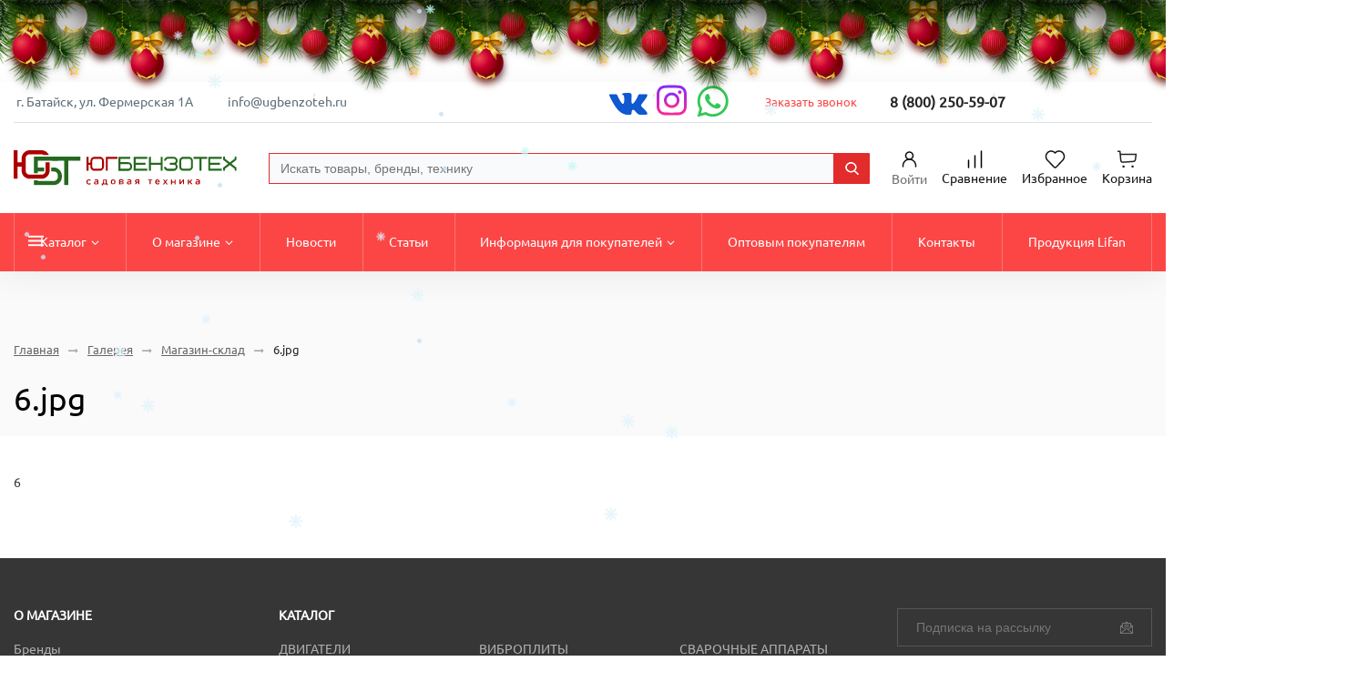

--- FILE ---
content_type: text/html; charset=UTF-8
request_url: https://ugbenzoteh.ru/gallery/6.jpg/
body_size: 21690
content:
<!DOCTYPE html>
<html class="no-js" lang="ru">
<head>
    <meta charset="UTF-8" name="viewport" content="width=device-width, initial-scale=1.0">
    <title>6.jpg</title>
    <meta http-equiv="Content-Type" content="text/html; charset=UTF-8" />
<script data-skip-moving="true">(function(w, d) {var v = w.frameCacheVars = {"CACHE_MODE":"HTMLCACHE","storageBlocks":[],"dynamicBlocks":{"IzufVt":"ff196d2302ff","uaqVUp":"d41d8cd98f00","m4hEn5":"d41d8cd98f00"},"AUTO_UPDATE":true,"AUTO_UPDATE_TTL":120,"version":2};var inv = false;if (v.AUTO_UPDATE === false){if (v.AUTO_UPDATE_TTL && v.AUTO_UPDATE_TTL > 0){var lm = Date.parse(d.lastModified);if (!isNaN(lm)){var td = new Date().getTime();if ((lm + v.AUTO_UPDATE_TTL * 1000) >= td){w.frameRequestStart = false;w.preventAutoUpdate = true;return;}inv = true;}}else{w.frameRequestStart = false;w.preventAutoUpdate = true;return;}}var r = w.XMLHttpRequest ? new XMLHttpRequest() : (w.ActiveXObject ? new w.ActiveXObject("Microsoft.XMLHTTP") : null);if (!r) { return; }w.frameRequestStart = true;var m = v.CACHE_MODE; var l = w.location; var x = new Date().getTime();var q = "?bxrand=" + x + (l.search.length > 0 ? "&" + l.search.substring(1) : "");var u = l.protocol + "//" + l.host + l.pathname + q;r.open("GET", u, true);r.setRequestHeader("BX-ACTION-TYPE", "get_dynamic");r.setRequestHeader("X-Bitrix-Composite", "get_dynamic");r.setRequestHeader("BX-CACHE-MODE", m);r.setRequestHeader("BX-CACHE-BLOCKS", v.dynamicBlocks ? JSON.stringify(v.dynamicBlocks) : "");if (inv){r.setRequestHeader("BX-INVALIDATE-CACHE", "Y");}try { r.setRequestHeader("BX-REF", d.referrer || "");} catch(e) {}if (m === "APPCACHE"){r.setRequestHeader("BX-APPCACHE-PARAMS", JSON.stringify(v.PARAMS));r.setRequestHeader("BX-APPCACHE-URL", v.PAGE_URL ? v.PAGE_URL : "");}r.onreadystatechange = function() {if (r.readyState != 4) { return; }var a = r.getResponseHeader("BX-RAND");var b = w.BX && w.BX.frameCache ? w.BX.frameCache : false;if (a != x || !((r.status >= 200 && r.status < 300) || r.status === 304 || r.status === 1223 || r.status === 0)){var f = {error:true, reason:a!=x?"bad_rand":"bad_status", url:u, xhr:r, status:r.status};if (w.BX && w.BX.ready && b){BX.ready(function() {setTimeout(function(){BX.onCustomEvent("onFrameDataRequestFail", [f]);}, 0);});}w.frameRequestFail = f;return;}if (b){b.onFrameDataReceived(r.responseText);if (!w.frameUpdateInvoked){b.update(false);}w.frameUpdateInvoked = true;}else{w.frameDataString = r.responseText;}};r.send();var p = w.performance;if (p && p.addEventListener && p.getEntries && p.setResourceTimingBufferSize){var e = 'resourcetimingbufferfull';var h = function() {if (w.BX && w.BX.frameCache && w.BX.frameCache.frameDataInserted){p.removeEventListener(e, h);}else {p.setResourceTimingBufferSize(p.getEntries().length + 50);}};p.addEventListener(e, h);}})(window, document);</script>
<script data-skip-moving="true">(function(w, d, n) {var cl = "bx-core";var ht = d.documentElement;var htc = ht ? ht.className : undefined;if (htc === undefined || htc.indexOf(cl) !== -1){return;}var ua = n.userAgent;if (/(iPad;)|(iPhone;)/i.test(ua)){cl += " bx-ios";}else if (/Windows/i.test(ua)){cl += ' bx-win';}else if (/Macintosh/i.test(ua)){cl += " bx-mac";}else if (/Linux/i.test(ua) && !/Android/i.test(ua)){cl += " bx-linux";}else if (/Android/i.test(ua)){cl += " bx-android";}cl += (/(ipad|iphone|android|mobile|touch)/i.test(ua) ? " bx-touch" : " bx-no-touch");cl += w.devicePixelRatio && w.devicePixelRatio >= 2? " bx-retina": " bx-no-retina";if (/AppleWebKit/.test(ua)){cl += " bx-chrome";}else if (/Opera/.test(ua)){cl += " bx-opera";}else if (/Firefox/.test(ua)){cl += " bx-firefox";}ht.className = htc ? htc + " " + cl : cl;})(window, document, navigator);</script>


<link href="/bitrix/js/ui/design-tokens/dist/ui.design-tokens.min.css?173947653123463" type="text/css"  rel="stylesheet" />
<link href="/bitrix/js/arturgolubev.newyear/style.min.css?17394765314474" type="text/css"  rel="stylesheet" />
<link href="/bitrix/cache/css/s1/innet_market_s1/template_12c68e6a224b358913868046ebe465a3/template_12c68e6a224b358913868046ebe465a3_v1.css?1759131679325060" type="text/css"  data-template-style="true" rel="stylesheet" />
<link href="/bitrix/panel/main/popup.min.css?173947656320774" type="text/css"  data-template-style="true"  rel="stylesheet" />







            
            <!-- Yandex.Metrika counter -->
            
            <!-- /Yandex.Metrika counter -->
                    
        
    <meta name="viewport" content="initial-scale=1.0, user-scalable=no" />
    <meta name="viewport" content="user-scalable=no, width=device-width, height=device-height, initial-scale=1, maximum-scale=1, minimum-scale=1, minimal-ui" />
    <meta name="yandex-verification" content="9ef47c260f926b93" />
    <meta name="yandex-verification" content="5897180250fe8f1a" />
    <meta name="google-site-verification" content="FhlVbJKOiUQb5d4UHHyz_rxQMZAD2TMTv51MRWZXuPE" />
    
    <link rel="shortcut icon" href="/favicon.ico">
    <link rel="icon" href="/favicon.ico" type="image/svg+xml">
    

<style type="text/css">
    /* @import url('https://fonts.googleapis.com/css?family=Ubuntu&display=swap'); */
    /* @font-face {
        font-family: 'Ubuntu';
        src: url('/local/templates/innet_market_s1/fonts/ubuntu/Ubuntu-BoldItalic.woff2') format('woff2');
        font-weight: bold;
        font-style: italic;
        font-display: swap;
    }

    @font-face {
        font-family: 'Ubuntu';
        src: url('/local/templates/innet_market_s1/fonts/ubuntu/Ubuntu-Bold.woff2') format('woff2');
        font-weight: bold;
        font-style: normal;
        font-display: swap;
    } */

    /* @font-face {
        font-family: 'Ubuntu';
        src: url('/local/templates/innet_market_s1/fonts/ubuntu/Ubuntu-Light.woff2') format('woff2');
        font-weight: 300;
        font-style: normal;
        font-display: swap;
    } */

    /* @font-face {
        font-family: 'Ubuntu';
        src: url('/local/templates/innet_market_s1/fonts/ubuntu/Ubuntu-Italic.woff2') format('woff2');
        font-weight: normal;
        font-style: italic;
        font-display: swap;
    } */

    /* @font-face {
        font-family: 'Ubuntu';
        src: url('/local/templates/innet_market_s1/fonts/ubuntu/Ubuntu-Medium.woff2') format('woff2');
        font-weight: 500;
        font-style: normal;
        font-display: swap;
    } */

    /* @font-face {
        font-family: 'Ubuntu';
        src: url('/local/templates/innet_market_s1/fonts/ubuntu/Ubuntu-LightItalic.woff2') format('woff2');
        font-weight: 300;
        font-style: italic;
        font-display: swap;
    }*/

    @font-face {
        font-family: 'Ubuntu';
        src: url('/local/templates/innet_market_s1/fonts/ubuntu/Ubuntu-Regular.woff2') format('woff2');
        font-weight: normal;
        font-style: normal;
        font-display: swap;
    }

    /* @font-face {
        font-family: 'Ubuntu';
        src: url('/local/templates/innet_market_s1/fonts/ubuntu/Ubuntu-MediumItalic.woff2') format('woff2');
        font-weight: 500;
        font-style: italic;
        font-display: swap;
    }  */

    body {font-family: 'Ubuntu', sans-serif;}

    @media (min-width: 1200px){.container {max-width: 1400px !important;}}

    .fs-dropdown.fs-custom .fs-dropdown-selected:after{border-top:5px solid #FC4646;}
    .fs-dropdown.fs-custom .fs-dropdown-item.fs-dropdown-item_selected, .fs-dropdown.fs-custom .fs-dropdown-item.fs-dropdown-item_selected:hover{background-color:#FC4646;}
    a:focus, a:hover{color:#FC4646;}
    .custom-btn{border:1px solid #FC4646;}
    .custom-btn.custom-btn--style-1{background-color:#FC4646;}
    .custom-btn.custom-btn--style-1:focus, .custom-btn.custom-btn--style-1:hover, .custom-btn.custom-btn--style-2{color:#FC4646;}
    .custom-btn.custom-btn--style-2:focus, .custom-btn.custom-btn--style-2:hover{background-color:#FC4646;}
    form .input-wrp label span{color:#FC4646;}
    form .textfield.error{border-color:#FC4646 !important;}
    .checkbox input[type=checkbox]:checked ~ span a{color:#FC4646;}
    .checkbox i:before{color:#FC4646;}
    .__status--no{color:#FC4646;}
    .__status--no .ico{background-color:#FC4646;}
    .__goods-details .grid-sizes span.active, .__goods-details .grid-sizes span:hover{border-color:#FC4646;color:#FC4646;}
    .__goods-details .grid-colors span.active{outline-color:#FC4646;}
        .__buy .__buy-btn, .__buy .__buy-btn--fast{color:#FC4646;}
    .__buy .__buy-btn{border:1px solid #FC4646;}
    /*.__buy .__buy-btn--reverse,*/ .__buy .__buy-btn:focus, .__buy .__buy-btn:hover{background-color:#FC4646;color:#fff}
    .__buy .__buy-btn--reverse:focus, .__buy .__buy-btn--reverse:hover{color:#FC4646;}
    .filter .layout-switcher .switcher__item.active, .filter .layout-switcher .switcher__item:hover{border-color:#FC4646;color:#FC4646;}
    .pagination li:focus a, .pagination li:hover a{color:#FC4646;}
    .pagination li.active a{background-color:#FC4646;border-color:#FC4646;}
    .simple-banner{background-color:#FC4646;}
    .simple-banner .banner__text .promo{color:#FC4646;}
    .widget .__toggle{background-color:#FC4646;}
    .widget--menu > ul > li.active > div:first-child:before, .widget--menu > ul > li:hover > div:first-child:before{background-color:#FC4646;}
    .widget--menu li.active, .widget--menu li:hover{color:#FC4646;}
    .widget--menu-1 .submenu__title a:focus, .widget--menu-1 .submenu__title a:hover{color:#FC4646;}
    .widget--menu-1 .submenu__title a:focus + i, .widget--menu-1 .submenu__title a:hover + i{border-color:#FC4646;}
    .widget--menu-2 .submenu li.active > div:first-child, .widget--menu-2 .submenu li:hover > div:first-child{background-color:#FC4646;}
    .banners--style-1 .__item .__title:before{background-color:#FC4646;}
    .brands .__item:hover{border-color:#FC4646;}
    .brands.slick-slider .slick-arrow{border:1px solid #FC4646;color:#FC4646;}
    #choose-location .cities-list .__title{color:#FC4646;}
    #choose-location .cities-list ul a.active, #choose-location .cities-list ul a:focus, #choose-location .cities-list ul a:hover{color:#FC4646;}
    .company-contacts .__item .__ico{background-color:#FC4646;}
    .company-address .__title:after{background-color:#FC4646;}
    .company-address .location__item a{color:#FC4646;}
    #footer__navigation li.active a, #footer__navigation li:hover a{color:#FC4646;}
    #footer .__callback{color:#FC4646;}
    #footer .social-btns a.active, #footer .social-btns a:hover{border-color:#FC4646;color:#FC4646;}
    #footer .dev:focus, #footer .dev:hover{color:#FC4646;}
    .goods .__item .__btns a:hover{border-color:#FC4646;color:#FC4646;}
    .goods .tab-nav a.active, .goods .tab-nav a:hover{border-color:#FC4646;color:#FC4646;}
    .goods--columns .__item:before{border:1px solid #FC4646;}
    .goods--columns .__item .__goods-details{border:1px solid #FC4646;border-top: 0;}
    .goods-category .__item ul li:before{background-color:#FC4646;}
    .goods-category .__item ul a{color:#FC4646;}
    #header{border-top:2px solid #FC4646;}
    #header .__callback{color:#FC4646;}
    #header .__compare .num, #header .__wishlist .num{border:1px solid #FC4646;color:#FC4646;}
    #header .__cart .num{background-color:#FC4646;}
    #subnavigation li.active a, #subnavigation li:hover a{color:#FC4646;}
    .navigation-menu{background-color:#FC4646;}
    .navigation-menu .submenu__title a:focus, .navigation-menu .submenu__title a:hover{color:#FC4646;}
    .navigation-menu .submenu__title a:focus + i, .navigation-menu .submenu__title a:hover + i{border-color:#FC4646;}
    .navigation-menu .submenu li.active, .navigation-menu .submenu li:hover{color:#FC4646;}
    #mobile-header .btns .num{background-color:#FC4646;}
    	#mobile-menu .__menu li{color:#000}
    #mobile-menu .__menu li.has-submenu.active:not(.__location), #mobile-menu .__menu li:hover:not(.__location){color:#FC4646;}
    #mobile-menu .__menu li.__compare .num, #mobile-menu .__menu li.__wishlist .num{border:1px solid #FC4646;color:#FC4646;}
    #mobile-menu .__menu li.last{border-bottom:2px solid #FC4646;border-top:2px solid #FC4646;}
    #mobile-menu .__menu li.last.active, #mobile-menu .__menu li.last:hover{background-color:#FC4646;color:#fff;}
    #mobile-menu .__contacts .__callback{color:#FC4646;}
    #mobile-menu .social-btns a.active, #mobile-menu .social-btns a:hover{border-color:#FC4646;color:#FC4646;}
    .intro-slider{border-bottom:2px solid #FC4646;}
    .intro-slider .slide__btn{background-color:#FC4646;}
    .intro-slider.slick-slider .slick-arrow{color:#FC4646;}
    .intro-slider.slick-slider .slick-dots li.slick-active button{background-color:#FC4646;}
    .jobs .__item .__header .__subtitle{color:#FC4646;}
    .licenses .__item:hover{border-color:#FC4646;}
    .licenses .__item:hover .__image a:before{background-color:#FC4646;}
    .licenses .__item:hover .__title{color:#FC4646;}
    .posts .__item .__more{color:#FC4646;}
    .product-single .__gallery .__image--small.active, .product-single .__gallery .__image--small:hover{border-color:#FC4646;}
    .product-single .trumb-slider .slick-arrow{border:1px solid #FC4646;color:#FC4646;}
    .product-single .trumb-slider .slick-arrow:hover{background-color:#FC4646;}
        .product-single .__delivery .__item__title span{border-bottom:2px solid #FC4646;}
    .product-single .__details .tab-nav a.active, .product-single .__details .tab-nav a:focus, .product-single .__details .tab-nav a:hover{border-color:#FC4646;color:#FC4646;}
		.goods .__item .__btns a.active{color:#FC4646}
    .projects .__item:hover .__title{color:#FC4646;}
    .services .__item:hover .__title:after{background-color:#FC4646;}
    .services-cards .__item ul{color:#FC4646;}
    .services-cards .__item:hover .__title{color:#FC4646;}
    .services-cards .__item:hover .__title:after{background-color:#FC4646;}
    .subscribe{background:#FC4646;}
    .subscribe form button[type=submit]{color:#FC4646;}
    /*@media only screen and (min-width: 992px){
        .subscribe{background:url(../img/subscribe_bg_left.png) left 10px bottom no-repeat, url(../img/subscribe_bg_right.png) right 10px top no-repeat #FC4646;}
    }*/
    .radio input[type=radio]:checked + span{color:#FC4646}
    .profile-menu .__item:before{background-color:#FC4646;}
    .faq .__question .__ico{background-color:#FC4646;}
        .pricing-table--style-3 table thead{background-color:#FC4646;}
    .pricing-table--style-3 table tbody th{border-bottom:1px solid #FC4646;border-top:1px solid #FC4646;}
    .pricing-table--style-4 table thead tr:first-child td{background-color:#FC4646;}
    .list-with-ico--no .ico{color:#FC4646;}
    /*.custom-btn.custom-btn--style-2{background-color:#FC4646;border-color:#FC4646;}*/
    .product-single .__order-service .__title{color:#FC4646;}
    .pricing-table--style-4 table thead tr:first-child td{background-color:#FC4646;}
    .faq .__ask .__title{color:#FC4646;}
    .faq .__ask{border:2px solid #FC4646 !important;}
    @media all and (min-width:320px) and (max-width:480px){
        .submenu li.active a{color:#FC4646 !important;}
        .submenu li:hover a{color:#FC4646 !important;}
        .submenu li.has-submenu.active .submenu li.active a{color:#FC4646;}
        .submenu ul li.has-submenu.active .submenu li.has-submenu.active .submenu ul li.active a{color:#FC4646 !important;}
        .has-submenu.active .submenu .has-submenu.active .submenu li.active a{color:#FC4646 !important;}
        .submenu li ul li:hover a{color:#FC4646 !important;}
    }
    #btn-to-top{background-color:#FC4646;}
    .error-page {background-color:#FC4646;}
    div.bx-blue .btn.btn-default{border-color: #FC4646;background-color: #FC4646;}
    div.bx-blue .btn.btn-default:hover{border-color: #FC4646;background-color: #FC4646;}

    #mobile-header .__cart .num {
        background-color: #FC4646    }
    .input__part .custom-btn:hover i {
        color: #FC4646;
    }
        .subnavigation__wrapp {background: #FC4646;}
    .menu__catalog{background: #FC4646;}

    .inner__item_desc span{background-color: #FC4646;}
    .navigation-menu>ul>li .submenu.menu_vertical  li:hover {background: #FC4646;}
    .product-single-preview{border-bottom: 1px solid #FC4646;}
    .section-gallery .banners--style-1 .__item .__content .fontello-zoom-in:hover {background-color: #FC4646;}
    .about .__num{color: #FC4646;}
    .about .__ico {border-top: 2px solid #FC4646;}
    .reviews .__item .author-message>div:before {background-color: #FC4646;}
    .steps .__num:before {background-color: #FC4646;}
    .s-cards .__title:after {background-color: #FC4646;}
    .company-contacts .btn-zoom-map {background-color: #FC4646;}
    .slick-dots button{background: #FC4646;}
    .catalog .__item .__tags a:focus,
    .catalog .__item .__tags a:hover,
    .catalog .__item:hover .__title {
        color: #FC4646;
    }
    @media only screen and (min-width: 560px) {
        .catalog .__item .__content:before {background-color: #FC4646;}
    }
    .footer a:hover,
    .footer h3:hover a {color: #FC4646;}
    .gray .footer-network a:hover{color: #FC4646;}

    .goods--rows .__item:hover:before{border:1px solid #FC4646;}
    .header .__cart strong{color:#FC4646;}
    .header .__location{color:#FC4646;padding-right:14px;}
    .goods-category--style-1 .__item:before{background-color:#FC4646;}
    .menu__catalog.light .navigation-menu>ul>li:hover>a{color:#FC4646 !important;}
    .sl-btns.owl-carousel .owl-nav button.owl-prev, .sl-btns.owl-carousel .owl-nav button.owl-next{background:#FC4646;}
    .owl-item .custom-btn.custom-btn--style-2{background-color:#FC4646;border-color:#FC4646;}
    .owl-item .custom-btn.custom-btn--style-4:hover{background-color:#FC4646;border-color:#FC4646;}
    .sl-btns .owl-dots .owl-dot.active span{background:#FC4646;}
    body .dflex .custom-btn.custom-btn--style-1{border-color:#FC4646;color:#FC4646;}
    body .dflex .custom-btn.custom-btn--style-1:hover{background-color:#FC4646;border-color:#FC4646;}
    .place--underg.active, .place--underg:hover,
    .__details--light .tab-nav a.section_title.active{color:#FC4646;}
    .product:hover .product-title{background-color:#FC4646;}
    .product li.selected a, .product li:hover a{color:#FC4646;}
    .product li.selected:before{background:#FC4646;}
    .project:hover .project__category a{color:#FC4646;}
    .custom-btn{color:#FC4646;}
    .footer.template-6 .social-btns a:hover{border-color:#FC4646;color:#FC4646;}
    .header--fixed .menu a:hover, .header--temp-2 .menu a:hover{color:#FC4646;}

    .header--fixed .__search:hover i,
    .header--fixed .__cart:hover i,
    .header--fixed .__compare:hover i,
    .header--fixed .__wishlist:hover i,
    .header--fixed .__like:hover i,
    .header--fixed .__user:hover i{color:#FC4646;}
    .header--fixed .__cart .num,
    .header--temp-2 .__cart .num{background:#FC4646;}

    .menu-btn{background:#FC4646;}
    .header--temp-2 .__callback{color:#FC4646;margin-left: 32px;}

    .bx-filter .bx-filter-button-box #set_filter,
    .bx-filter .bx-filter-button-box #del_filter{border: 1px solid #FC4646;}
    .bx-filter .bx-filter-button-box #set_filter{background: #FC4646;}
    .bx-filter .bx-filter-button-box #set_filter:hover,
    .bx-filter .bx-filter-button-box #set_filter:active{background: #FC4646}
    .bx-filter .bx-filter-button-box #del_filter:active{background: #FC4646 !important;}
    .bx-filter .bx-filter-button-box #del_filter{color: #FC4646;}
    .bx-filter .bx-filter-button-box #del_filter:hover{background: #FC4646;}
    .bx-filter .bx-ui-slider-pricebar-v {background: #FC4646;}

    .bx-filter-parameters-box-container .checkbox .bx-filter-param-label input[type=checkbox]:checked + span,
    .bx-filter-parameters-box-container .radio .bx-filter-param-label input[type=radio]:checked + span
    {color: #FC4646}
    .bx-filter-param-label.bx-active .bx-filter-param-btn{border-color: #FC4646;}
    .bx-filter-param-label.bx-active .bx-filter-param-text{color: #FC4646}
    .bx-filter .bx-filter-parameters-box.bx-active .bx-filter-parameters-box-title:before{background-color: #FC4646}
	
    .detail_solution .picture_map .point_block .point {background: #FC4646;}
    .detail_solution .picture_map .point_block .product {border: 1px solid #FC4646;}
</style>    <link rel="canonical" href="https://ugbenzoteh.ru/gallery/6.jpg/" />
<!-- Google Tag Manager -->
<!-- End Google Tag Manager -->
</head>

<body class="home-page"><div class="b-page_newyear"><div class="b-page__content"><i class="b-head-decor"><i class="b-head-decor__inner b-head-decor__inner_n1"> <div class="b-ball b-ball_n1 b-ball_bounce" data-note="0"><div class="b-ball__right"></div><div class="b-ball__i"></div></div><div class="b-ball b-ball_n2 b-ball_bounce" data-note="1"><div class="b-ball__right"></div><div class="b-ball__i"></div></div><div class="b-ball b-ball_n3 b-ball_bounce" data-note="2"><div class="b-ball__right"></div><div class="b-ball__i"></div></div><div class="b-ball b-ball_n4 b-ball_bounce" data-note="3"><div class="b-ball__right"></div><div class="b-ball__i"></div></div><div class="b-ball b-ball_n5 b-ball_bounce" data-note="4"><div class="b-ball__right"></div><div class="b-ball__i"></div></div><div class="b-ball b-ball_n6 b-ball_bounce" data-note="5"><div class="b-ball__right"></div><div class="b-ball__i"></div></div><div class="b-ball b-ball_n7 b-ball_bounce" data-note="6"><div class="b-ball__right"></div><div class="b-ball__i"></div></div><div class="b-ball b-ball_n8 b-ball_bounce" data-note="7"><div class="b-ball__right"></div><div class="b-ball__i"></div></div><div class="b-ball b-ball_n9 b-ball_bounce" data-note="8"><div class="b-ball__right"></div><div class="b-ball__i"></div></div><div class="b-ball b-ball_i1"><div class="b-ball__right"></div><div class="b-ball__i"></div></div><div class="b-ball b-ball_i2"><div class="b-ball__right"></div><div class="b-ball__i"></div></div><div class="b-ball b-ball_i3"><div class="b-ball__right"></div><div class="b-ball__i"></div></div><div class="b-ball b-ball_i4"><div class="b-ball__right"></div><div class="b-ball__i"></div></div><div class="b-ball b-ball_i5"><div class="b-ball__right"></div><div class="b-ball__i"></div></div><div class="b-ball b-ball_i6"><div class="b-ball__right"></div><div class="b-ball__i"></div></div></i><i class="b-head-decor__inner b-head-decor__inner_n2"> <div class="b-ball b-ball_n1 b-ball_bounce" data-note="9"><div class="b-ball__right"></div><div class="b-ball__i"></div></div><div class="b-ball b-ball_n2 b-ball_bounce" data-note="10"><div class="b-ball__right"></div><div class="b-ball__i"></div></div><div class="b-ball b-ball_n3 b-ball_bounce" data-note="11"><div class="b-ball__right"></div><div class="b-ball__i"></div></div><div class="b-ball b-ball_n4 b-ball_bounce" data-note="12"><div class="b-ball__right"></div><div class="b-ball__i"></div></div><div class="b-ball b-ball_n5 b-ball_bounce" data-note="13"><div class="b-ball__right"></div><div class="b-ball__i"></div></div><div class="b-ball b-ball_n6 b-ball_bounce" data-note="14"><div class="b-ball__right"></div><div class="b-ball__i"></div></div><div class="b-ball b-ball_n7 b-ball_bounce" data-note="15"><div class="b-ball__right"></div><div class="b-ball__i"></div></div><div class="b-ball b-ball_n8 b-ball_bounce" data-note="16"><div class="b-ball__right"></div><div class="b-ball__i"></div></div><div class="b-ball b-ball_n9 b-ball_bounce" data-note="17"><div class="b-ball__right"></div><div class="b-ball__i"></div></div><div class="b-ball b-ball_i1"><div class="b-ball__right"></div><div class="b-ball__i"></div></div><div class="b-ball b-ball_i2"><div class="b-ball__right"></div><div class="b-ball__i"></div></div><div class="b-ball b-ball_i3"><div class="b-ball__right"></div><div class="b-ball__i"></div></div><div class="b-ball b-ball_i4"><div class="b-ball__right"></div><div class="b-ball__i"></div></div><div class="b-ball b-ball_i5"><div class="b-ball__right"></div><div class="b-ball__i"></div></div><div class="b-ball b-ball_i6"><div class="b-ball__right"></div><div class="b-ball__i"></div></div></i><i class="b-head-decor__inner b-head-decor__inner_n3"> <div class="b-ball b-ball_n1 b-ball_bounce" data-note="18"><div class="b-ball__right"></div><div class="b-ball__i"></div></div><div class="b-ball b-ball_n2 b-ball_bounce" data-note="19"><div class="b-ball__right"></div><div class="b-ball__i"></div></div><div class="b-ball b-ball_n3 b-ball_bounce" data-note="20"><div class="b-ball__right"></div><div class="b-ball__i"></div></div><div class="b-ball b-ball_n4 b-ball_bounce" data-note="21"><div class="b-ball__right"></div><div class="b-ball__i"></div></div><div class="b-ball b-ball_n5 b-ball_bounce" data-note="22"><div class="b-ball__right"></div><div class="b-ball__i"></div></div><div class="b-ball b-ball_n6 b-ball_bounce" data-note="23"><div class="b-ball__right"></div><div class="b-ball__i"></div></div><div class="b-ball b-ball_n7 b-ball_bounce" data-note="24"><div class="b-ball__right"></div><div class="b-ball__i"></div></div><div class="b-ball b-ball_n8 b-ball_bounce" data-note="25"><div class="b-ball__right"></div><div class="b-ball__i"></div></div><div class="b-ball b-ball_n9 b-ball_bounce" data-note="26"><div class="b-ball__right"></div><div class="b-ball__i"></div></div><div class="b-ball b-ball_i1"><div class="b-ball__right"></div><div class="b-ball__i"></div></div><div class="b-ball b-ball_i2"><div class="b-ball__right"></div><div class="b-ball__i"></div></div><div class="b-ball b-ball_i3"><div class="b-ball__right"></div><div class="b-ball__i"></div></div><div class="b-ball b-ball_i4"><div class="b-ball__right"></div><div class="b-ball__i"></div></div><div class="b-ball b-ball_i5"><div class="b-ball__right"></div><div class="b-ball__i"></div></div><div class="b-ball b-ball_i6"><div class="b-ball__right"></div><div class="b-ball__i"></div></div></i><i class="b-head-decor__inner b-head-decor__inner_n4"> <div class="b-ball b-ball_n1 b-ball_bounce" data-note="27"><div class="b-ball__right"></div><div class="b-ball__i"></div></div><div class="b-ball b-ball_n2 b-ball_bounce" data-note="28"><div class="b-ball__right"></div><div class="b-ball__i"></div></div><div class="b-ball b-ball_n3 b-ball_bounce" data-note="29"><div class="b-ball__right"></div><div class="b-ball__i"></div></div><div class="b-ball b-ball_n4 b-ball_bounce" data-note="30"><div class="b-ball__right"></div><div class="b-ball__i"></div></div><div class="b-ball b-ball_n5 b-ball_bounce" data-note="31"><div class="b-ball__right"></div><div class="b-ball__i"></div></div><div class="b-ball b-ball_n6 b-ball_bounce" data-note="32"><div class="b-ball__right"></div><div class="b-ball__i"></div></div><div class="b-ball b-ball_n7 b-ball_bounce" data-note="33"><div class="b-ball__right"></div><div class="b-ball__i"></div></div><div class="b-ball b-ball_n8 b-ball_bounce" data-note="34"><div class="b-ball__right"></div><div class="b-ball__i"></div></div><div class="b-ball b-ball_n9 b-ball_bounce" data-note="35"><div class="b-ball__right"></div><div class="b-ball__i"></div></div><div class="b-ball b-ball_i1"><div class="b-ball__right"></div><div class="b-ball__i"></div></div><div class="b-ball b-ball_i2"><div class="b-ball__right"></div><div class="b-ball__i"></div></div><div class="b-ball b-ball_i3"><div class="b-ball__right"></div><div class="b-ball__i"></div></div><div class="b-ball b-ball_i4"><div class="b-ball__right"></div><div class="b-ball__i"></div></div><div class="b-ball b-ball_i5"><div class="b-ball__right"></div><div class="b-ball__i"></div></div><div class="b-ball b-ball_i6"><div class="b-ball__right"></div><div class="b-ball__i"></div></div></i><i class="b-head-decor__inner b-head-decor__inner_n5"> <div class="b-ball b-ball_n1 b-ball_bounce" data-note="0"><div class="b-ball__right"></div><div class="b-ball__i"></div></div><div class="b-ball b-ball_n2 b-ball_bounce" data-note="1"><div class="b-ball__right"></div><div class="b-ball__i"></div></div><div class="b-ball b-ball_n3 b-ball_bounce" data-note="2"><div class="b-ball__right"></div><div class="b-ball__i"></div></div><div class="b-ball b-ball_n4 b-ball_bounce" data-note="3"><div class="b-ball__right"></div><div class="b-ball__i"></div></div><div class="b-ball b-ball_n5 b-ball_bounce" data-note="4"><div class="b-ball__right"></div><div class="b-ball__i"></div></div><div class="b-ball b-ball_n6 b-ball_bounce" data-note="5"><div class="b-ball__right"></div><div class="b-ball__i"></div></div><div class="b-ball b-ball_n7 b-ball_bounce" data-note="6"><div class="b-ball__right"></div><div class="b-ball__i"></div></div><div class="b-ball b-ball_n8 b-ball_bounce" data-note="7"><div class="b-ball__right"></div><div class="b-ball__i"></div></div><div class="b-ball b-ball_n9 b-ball_bounce" data-note="8"><div class="b-ball__right"></div><div class="b-ball__i"></div></div><div class="b-ball b-ball_i1"><div class="b-ball__right"></div><div class="b-ball__i"></div></div><div class="b-ball b-ball_i2"><div class="b-ball__right"></div><div class="b-ball__i"></div></div><div class="b-ball b-ball_i3"><div class="b-ball__right"></div><div class="b-ball__i"></div></div><div class="b-ball b-ball_i4"><div class="b-ball__right"></div><div class="b-ball__i"></div></div><div class="b-ball b-ball_i5"><div class="b-ball__right"></div><div class="b-ball__i"></div></div><div class="b-ball b-ball_i6"><div class="b-ball__right"></div><div class="b-ball__i"></div></div></i><i class="b-head-decor__inner b-head-decor__inner_n6"> <div class="b-ball b-ball_n1 b-ball_bounce" data-note="9"><div class="b-ball__right"></div><div class="b-ball__i"></div></div><div class="b-ball b-ball_n2 b-ball_bounce" data-note="10"><div class="b-ball__right"></div><div class="b-ball__i"></div></div><div class="b-ball b-ball_n3 b-ball_bounce" data-note="11"><div class="b-ball__right"></div><div class="b-ball__i"></div></div><div class="b-ball b-ball_n4 b-ball_bounce" data-note="12"><div class="b-ball__right"></div><div class="b-ball__i"></div></div><div class="b-ball b-ball_n5 b-ball_bounce" data-note="13"><div class="b-ball__right"></div><div class="b-ball__i"></div></div><div class="b-ball b-ball_n6 b-ball_bounce" data-note="14"><div class="b-ball__right"></div><div class="b-ball__i"></div></div><div class="b-ball b-ball_n7 b-ball_bounce" data-note="15"><div class="b-ball__right"></div><div class="b-ball__i"></div></div><div class="b-ball b-ball_n8 b-ball_bounce" data-note="16"><div class="b-ball__right"></div><div class="b-ball__i"></div></div><div class="b-ball b-ball_n9 b-ball_bounce" data-note="17"><div class="b-ball__right"></div><div class="b-ball__i"></div></div><div class="b-ball b-ball_i1"><div class="b-ball__right"></div><div class="b-ball__i"></div></div><div class="b-ball b-ball_i2"><div class="b-ball__right"></div><div class="b-ball__i"></div></div><div class="b-ball b-ball_i3"><div class="b-ball__right"></div><div class="b-ball__i"></div></div><div class="b-ball b-ball_i4"><div class="b-ball__right"></div><div class="b-ball__i"></div></div><div class="b-ball b-ball_i5"><div class="b-ball__right"></div><div class="b-ball__i"></div></div><div class="b-ball b-ball_i6"><div class="b-ball__right"></div><div class="b-ball__i"></div></div></i><i class="b-head-decor__inner b-head-decor__inner_n7"> <div class="b-ball b-ball_n1 b-ball_bounce" data-note="18"><div class="b-ball__right"></div><div class="b-ball__i"></div></div><div class="b-ball b-ball_n2 b-ball_bounce" data-note="19"><div class="b-ball__right"></div><div class="b-ball__i"></div></div><div class="b-ball b-ball_n3 b-ball_bounce" data-note="20"><div class="b-ball__right"></div><div class="b-ball__i"></div></div><div class="b-ball b-ball_n4 b-ball_bounce" data-note="21"><div class="b-ball__right"></div><div class="b-ball__i"></div></div><div class="b-ball b-ball_n5 b-ball_bounce" data-note="22"><div class="b-ball__right"></div><div class="b-ball__i"></div></div><div class="b-ball b-ball_n6 b-ball_bounce" data-note="23"><div class="b-ball__right"></div><div class="b-ball__i"></div></div><div class="b-ball b-ball_n7 b-ball_bounce" data-note="24"><div class="b-ball__right"></div><div class="b-ball__i"></div></div><div class="b-ball b-ball_n8 b-ball_bounce" data-note="25"><div class="b-ball__right"></div><div class="b-ball__i"></div></div><div class="b-ball b-ball_n9 b-ball_bounce" data-note="26"><div class="b-ball__right"></div><div class="b-ball__i"></div></div><div class="b-ball b-ball_i1"><div class="b-ball__right"></div><div class="b-ball__i"></div></div><div class="b-ball b-ball_i2"><div class="b-ball__right"></div><div class="b-ball__i"></div></div><div class="b-ball b-ball_i3"><div class="b-ball__right"></div><div class="b-ball__i"></div></div><div class="b-ball b-ball_i4"><div class="b-ball__right"></div><div class="b-ball__i"></div></div><div class="b-ball b-ball_i5"><div class="b-ball__right"></div><div class="b-ball__i"></div></div><div class="b-ball b-ball_i6"><div class="b-ball__right"></div><div class="b-ball__i"></div></div></i></i></div></div><style>@media (min-width: 767px){body{padding-top: 90px !important;}}@media (max-width: 767px){body{padding-top: 90px !important;}}</style>
<div id="panel"></div>

<main role="main">
    

<header id="mobile-header" class="mobile-header-2">
    <div class="grid">
        <div class="row row--no-gutters  logo-center">
            <a class="__site-logo" href="/"><img src="/local/templates/innet_market_s1/img/logo.svg" alt="logo"></a>
                                <a class="phone-block" href="tel:8 (800) 250-59-07">
                        <svg class="phone-icon" viewBox="0 0 24 24" xmlns="http://www.w3.org/2000/svg">
                            <path d="M6.62 10.79a15.05 15.05 0 006.59 6.59l2.2-2.2a1 1 0 011.11-.24 11.36 11.36 0 003.58.57 1 1 0 011 1v3.78a1 1 0 01-1 1A19 19 0 013 4a1 1 0 011-1h3.75a1 1 0 011 1 11.36 11.36 0 00.57 3.58 1 1 0 01-.24 1.11z" />
                        </svg>
                    </a>
                        <a id="menu-toggler" href="javascript:void(0);"><span></span></a>
                    </div>
    </div>

    </header>


<div id="mobile-menu">
    <nav class="__menu">
        <ul>
                        

                                                <li>
                    <span><i class="fontello-angle-right js-toggle"></i><a href="/catalog/">Каталог</a></span>
                    <div class="submenu">
                        <ul>
                                                                            <li>
                    <span><i class="fontello-angle-right js-toggle"></i><a href="/catalog/dvigateli/" > ДВИГАТЕЛИ</a></span>
                    <div class="submenu">
                        <ul>
                                                                                                <li ><span><a href="/catalog/dvigateli/lifan/"> LIFAN</a></span></li>
                                                                                                                <li ><span><a href="/catalog/dvigateli/wombat/"> WOMBAT</a></span></li>
                                                                                                                <li ><span><a href="/catalog/dvigateli/krotof_2/">KROTOF</a></span></li>
                                                                                                                <li ><span><a href="/catalog/dvigateli/dvigateli_dlya_motopompy_val_s_rezboy/">ДВИГАТЕЛИ ДЛЯ МОТОПОМПЫ (ВАЛ С РЕЗЬБОЙ)</a></span></li>
                                                                                                                <li ><span><a href="/catalog/dvigateli/dvigateli_s_valom_pod_shlitsy/">ДВИГАТЕЛИ С ВАЛОМ ПОД ШЛИЦЫ</a></span></li>
                                                                                                                <li ><span><a href="/catalog/dvigateli/brait_2/">BRAIT</a></span></li>
                                                                                                                <li ><span><a href="/catalog/dvigateli/forza_2/">FORZA</a></span></li>
                                                                                                                <li ><span><a href="/catalog/dvigateli/kitay/">КИТАЙ</a></span></li>
                                                                    </ul></div></li>                                            <li>
                    <span><i class="fontello-angle-right js-toggle"></i><a href="/catalog/zapchasti/" >ЗАПЧАСТИ</a></span>
                    <div class="submenu">
                        <ul>
                                                                                                <li ><span><a href="/catalog/zapchasti/shpatel_grabli/">Шпатель-грабли</a></span></li>
                                                                                                                <li ><span><a href="/catalog/zapchasti/zapchasti_generator/">ЗАПЧАСТИ ГЕНЕРАТОР</a></span></li>
                                                                                                                <li ><span><a href="/catalog/zapchasti/zapchasti_reduktora_dvigatelya/">ЗАПЧАСТИ РЕДУКТОРА ДВИГАТЕЛЯ</a></span></li>
                                                                                            <li>
                    <span><i class="fontello-angle-right js-toggle"></i><a href="/catalog/zapchasti/zapchasti_benzopily/" >ЗАПЧАСТИ БЕНЗОПИЛЫ</a></span>
                    <div class="submenu">
                        <ul>
                                                                                                <li ><span><a href="/catalog/zapchasti/zapchasti_benzopily/zapchasti_dlya_akkumulyatornykh_pil/">Запчасти для аккумуляторных пил</a></span></li>
                                                                                                                <li ><span><a href="/catalog/zapchasti/zapchasti_benzopily/nasadki_dlya_benzopil/">НАСАДКИ ДЛЯ БЕНЗОПИЛ</a></span></li>
                                                                                                                <li ><span><a href="/catalog/zapchasti/zapchasti_benzopily/tsepi/">ЦЕПИ</a></span></li>
                                                                                                                <li ><span><a href="/catalog/zapchasti/zapchasti_benzopily/shiny/">ШИНЫ</a></span></li>
                                                                                            <li>
                    <span><i class="fontello-angle-right js-toggle"></i><a href="/catalog/zapchasti/zapchasti_benzopily/zapchasti_dlya_pil_husqvarna_i_partner/" >Запчасти для пил Husqvarna и Partner</a></span>
                    <div class="submenu">
                        <ul>
                                                                                                <li ><span><a href="/catalog/zapchasti/zapchasti_benzopily/zapchasti_dlya_pil_husqvarna_i_partner/135_140_236_240/">135/140/236/240</a></span></li>
                                                                                                                <li ><span><a href="/catalog/zapchasti/zapchasti_benzopily/zapchasti_dlya_pil_husqvarna_i_partner/137_142/">137/142</a></span></li>
                                                                                                                <li ><span><a href="/catalog/zapchasti/zapchasti_benzopily/zapchasti_dlya_pil_husqvarna_i_partner/365/">365</a></span></li>
                                                                                                                <li ><span><a href="/catalog/zapchasti/zapchasti_benzopily/zapchasti_dlya_pil_husqvarna_i_partner/partner_1/">PARTNER</a></span></li>
                                                                    </ul></div></li>                                                                <li ><span><a href="/catalog/zapchasti/zapchasti_benzopily/zapchasti_dlya_pil_echo/">Запчасти для пил Echo</a></span></li>
                                                                                            <li>
                    <span><i class="fontello-angle-right js-toggle"></i><a href="/catalog/zapchasti/zapchasti_benzopily/zapchasti_dlya_pil_stihl/" >Запчасти для пил Stihl</a></span>
                    <div class="submenu">
                        <ul>
                                                                                                <li ><span><a href="/catalog/zapchasti/zapchasti_benzopily/zapchasti_dlya_pil_stihl/st_ms170_180/">ST MS170-180</a></span></li>
                                                                                                                <li ><span><a href="/catalog/zapchasti/zapchasti_benzopily/zapchasti_dlya_pil_stihl/st_ms210_290/">ST MS210-290</a></span></li>
                                                                                                                <li ><span><a href="/catalog/zapchasti/zapchasti_benzopily/zapchasti_dlya_pil_stihl/st_ms360_460/">ST MS360-460</a></span></li>
                                                                    </ul></div></li>                                                                <li ><span><a href="/catalog/zapchasti/zapchasti_benzopily/zapchasti_dlya_pil_kitay/">Запчасти для пил КИТАЙ</a></span></li>
                                                                    </ul></div></li>                                                                <li ><span><a href="/catalog/zapchasti/zapchasti_kosa_rotornaya/">ЗАПЧАСТИ КОСА РОТОРНАЯ</a></span></li>
                                                                                            <li>
                    <span><i class="fontello-angle-right js-toggle"></i><a href="/catalog/zapchasti/zapchasti_motoblok_kitay/" >ЗАПЧАСТИ МОТОБЛОК </a></span>
                    <div class="submenu">
                        <ul>
                                                                                                <li ><span><a href="/catalog/zapchasti/zapchasti_motoblok_kitay/motokultivator_krot/">МОТОКУЛЬТИВАТОР КРОТ</a></span></li>
                                                                                                                <li ><span><a href="/catalog/zapchasti/zapchasti_motoblok_kitay/motoblok_mb_oka_kadvi_kaskad_luch/">МОТОБЛОК МБ (ОКА, КАДВИ, КАСКАД, ЛУЧ)</a></span></li>
                                                                                                                <li ><span><a href="/catalog/zapchasti/zapchasti_motoblok_kitay/motoblok_mb_2_neva/">МОТОБЛОК МБ-2 (НЕВА)</a></span></li>
                                                                                                                <li ><span><a href="/catalog/zapchasti/zapchasti_motoblok_kitay/motoblok_vom14_malyy_reduktor/">МОТОБЛОК (ВОМ14) МАЛЫЙ РЕДУКТОР</a></span></li>
                                                                                                                <li ><span><a href="/catalog/zapchasti/zapchasti_motoblok_kitay/motoblok_remennoy_kitay_al_i_chug_reduktor/">МОТОБЛОК РЕМЕННОЙ (КИТАЙ) АЛ. И ЧУГ. РЕДУКТОР</a></span></li>
                                                                                                                <li ><span><a href="/catalog/zapchasti/zapchasti_motoblok_kitay/motokultivator_mk65_85_700_701_remennoy_s_reversom/">МОТОКУЛЬТИВАТОР МК65/85/700/701 РЕМЕННОЙ С РЕВЕРСОМ</a></span></li>
                                                                                                                <li ><span><a href="/catalog/zapchasti/zapchasti_motoblok_kitay/mototyapka_1/">МОТОТЯПКА</a></span></li>
                                                                                            <li>
                    <span><i class="fontello-angle-right js-toggle"></i><a href="/catalog/zapchasti/zapchasti_motoblok_kitay/motoblok_vom18_bolshoy_reduktor/" >МОТОБЛОК (ВОМ18) БОЛЬШОЙ РЕДУКТОР</a></span>
                    <div class="submenu">
                        <ul>
                                                                                                <li ><span><a href="/catalog/zapchasti/zapchasti_motoblok_kitay/motoblok_vom18_bolshoy_reduktor/motoblok_vom18_bolshoy_reduktor_3_1/">МОТОБЛОК (ВОМ18) БОЛЬШОЙ РЕДУКТОР 3+1</a></span></li>
                                                                    </ul></div></li>                                                                <li ><span><a href="/catalog/zapchasti/zapchasti_motoblok_kitay/perekhodnye_ploshchadki_/">ПЕРЕХОДНЫЕ ПЛОЩАДКИ </a></span></li>
                                                                                                                <li ><span><a href="/catalog/zapchasti/zapchasti_motoblok_kitay/motoblok_salyut_agat/">МОТОБЛОК САЛЮТ / АГАТ</a></span></li>
                                                                                                                <li ><span><a href="/catalog/zapchasti/zapchasti_motoblok_kitay/motokultivator_tarpan/">МОТОКУЛЬТИВАТОР ТАРПАН</a></span></li>
                                                                                                                <li ><span><a href="/catalog/zapchasti/zapchasti_motoblok_kitay/motoblok_ugra/">МОТОБЛОК УГРА</a></span></li>
                                                                                                                <li ><span><a href="/catalog/zapchasti/zapchasti_motoblok_kitay/motoblok_avangard/">МОТОБЛОК АВАНГАРД</a></span></li>
                                                                    </ul></div></li>                                                                <li ><span><a href="/catalog/zapchasti/zapchasti_na_doilnye_apparaty/">ЗАПЧАСТИ НА ДОИЛЬНЫЕ АППАРАТЫ</a></span></li>
                                                                                                                <li ><span><a href="/catalog/zapchasti/zapchasti_motobura/">ЗАПЧАСТИ МОТОБУРА</a></span></li>
                                                                                                                <li ><span><a href="/catalog/zapchasti/zapchasti_kompressor/">ЗАПЧАСТИ КОМПРЕССОР</a></span></li>
                                                                                                                <li ><span><a href="/catalog/zapchasti/zapchasti_motopompa/">ЗАПЧАСТИ МОТОПОМПА</a></span></li>
                                                                                            <li>
                    <span><i class="fontello-angle-right js-toggle"></i><a href="/catalog/zapchasti/zapchasti_dlya_dvigateley/" >ЗАПЧАСТИ ДЛЯ ДВИГАТЕЛЕЙ</a></span>
                    <div class="submenu">
                        <ul>
                                                                            <li>
                    <span><i class="fontello-angle-right js-toggle"></i><a href="/catalog/zapchasti/zapchasti_dlya_dvigateley/zapchasti_lifan/" >ЗАПЧАСТИ LIFAN</a></span>
                    <div class="submenu">
                        <ul>
                                                                                                <li ><span><a href="/catalog/zapchasti/zapchasti_dlya_dvigateley/zapchasti_lifan/zapchasti_dvigatelya_vympel/">Запчасти двигателя ВЫМПЕЛ</a></span></li>
                                                                                                                <li ><span><a href="/catalog/zapchasti/zapchasti_dlya_dvigateley/zapchasti_lifan/zapchasti_152f_154f_156f_et950/">Запчасти 152F,154F,156F,ET950,</a></span></li>
                                                                                                                <li ><span><a href="/catalog/zapchasti/zapchasti_dlya_dvigateley/zapchasti_lifan/zapchasti_160f_168f_168f_2_170f/">Запчасти 160F/168F/168F-2/170F</a></span></li>
                                                                                                                <li ><span><a href="/catalog/zapchasti/zapchasti_dlya_dvigateley/zapchasti_lifan/zapchasti_173f_177f_8_9l_s/">Запчасти 173F/177F 8/9л.с.</a></span></li>
                                                                                                                <li ><span><a href="/catalog/zapchasti/zapchasti_dlya_dvigateley/zapchasti_lifan/zapchasti_170f_178f_dizel/">Запчасти 170F/178F ДИЗЕЛЬ</a></span></li>
                                                                                                                <li ><span><a href="/catalog/zapchasti/zapchasti_dlya_dvigateley/zapchasti_lifan/zapchasti_182f_188f_190f/">Запчасти 182F/188F/190F</a></span></li>
                                                                                                                <li ><span><a href="/catalog/zapchasti/zapchasti_dlya_dvigateley/zapchasti_lifan/zapchasti_186f_186fa_188f_dizel/">Запчасти 186F/186FA/188F ДИЗЕЛЬ</a></span></li>
                                                                                                                <li ><span><a href="/catalog/zapchasti/zapchasti_dlya_dvigateley/zapchasti_lifan/zapchasti_1p60_1p64_1p65_1p70_vertikal/">Запчасти 1P60/1P64/1P65/1P70 Вертикал</a></span></li>
                                                                                                                <li ><span><a href="/catalog/zapchasti/zapchasti_dlya_dvigateley/zapchasti_lifan/zapchasti_2v77f_2v78f_2v80f_dvukhtsilindrovyy/">Запчасти 2V77F/2V78F/2V80F двухцилиндровый</a></span></li>
                                                                                                                <li ><span><a href="/catalog/zapchasti/zapchasti_dlya_dvigateley/zapchasti_lifan/zapchasti_192f_2t_kp460/">Запчасти 192F-2T(KP460)</a></span></li>
                                                                                                                <li ><span><a href="/catalog/zapchasti/zapchasti_dlya_dvigateley/zapchasti_lifan/zapchasti_190_192_195f_dizel/">Запчасти 190/192/195F ДИЗЕЛЬ</a></span></li>
                                                                    </ul></div></li>                                                                <li ><span><a href="/catalog/zapchasti/zapchasti_dlya_dvigateley/zapchasti_b_s/">ЗАПЧАСТИ B&amp;S</a></span></li>
                                                                                                                <li ><span><a href="/catalog/zapchasti/zapchasti_dlya_dvigateley/zapchasti_honda/">ЗАПЧАСТИ HONDA</a></span></li>
                                                                                                                <li ><span><a href="/catalog/zapchasti/zapchasti_dlya_dvigateley/zapchasti_yamaha/">ЗАПЧАСТИ YAMAHA</a></span></li>
                                                                                                                <li ><span><a href="/catalog/zapchasti/zapchasti_dlya_dvigateley/zapchasti_mitsubishi/">ЗАПЧАСТИ MITSUBISHI</a></span></li>
                                                                                                                <li ><span><a href="/catalog/zapchasti/zapchasti_dlya_dvigateley/zapchasti_subaru/">ЗАПЧАСТИ SUBARU</a></span></li>
                                                                                                                <li ><span><a href="/catalog/zapchasti/zapchasti_dlya_dvigateley/zapchasti_a_ipower/">ЗАПЧАСТИ A-IPOWER</a></span></li>
                                                                    </ul></div></li>                                                                <li ><span><a href="/catalog/zapchasti/mufty_stsepleniya/">МУФТЫ СЦЕПЛЕНИЯ</a></span></li>
                                                                                                                <li ><span><a href="/catalog/zapchasti/na_pritsep/">НА ПРИЦЕП</a></span></li>
                                                                                                                <li ><span><a href="/catalog/zapchasti/remni/">РЕМНИ</a></span></li>
                                                                                                                <li ><span><a href="/catalog/zapchasti/svechi/">СВЕЧИ</a></span></li>
                                                                                                                <li ><span><a href="/catalog/zapchasti/trosy_i_ruchki/">ТРОСЫ И РУЧКИ</a></span></li>
                                                                                                                <li ><span><a href="/catalog/zapchasti/shnury/">ШНУРЫ</a></span></li>
                                                                                                                <li ><span><a href="/catalog/zapchasti/zapchasti_betonosmesitelya/">ЗАПЧАСТИ БЕТОНОСМЕСИТЕЛЯ</a></span></li>
                                                                                                                <li ><span><a href="/catalog/zapchasti/zapchasti_k_kormoizmelchitelyam/">ЗАПЧАСТИ К КОРМОИЗМЕЛЬЧИТЕЛЯМ</a></span></li>
                                                                                                                <li ><span><a href="/catalog/zapchasti/zapchasti_k_vibroplitam/">ЗАПЧАСТИ К ВИБРОПЛИТАМ</a></span></li>
                                                                                                                <li ><span><a href="/catalog/zapchasti/reduktor_dlya_motobloka_i_motokultivatora_/">РЕДУКТОР для  МОТОБЛОКА и МОТОКУЛЬТИВАТОРА </a></span></li>
                                                                                                                <li ><span><a href="/catalog/zapchasti/zapchasti_opryskivatelya/">ЗАПЧАСТИ ОПРЫСКИВАТЕЛЯ</a></span></li>
                                                                                            <li>
                    <span><i class="fontello-angle-right js-toggle"></i><a href="/catalog/zapchasti/zapchasti_trimmer_1/" >ЗАПЧАСТИ ТРИММЕР</a></span>
                    <div class="submenu">
                        <ul>
                                                                                                <li ><span><a href="/catalog/zapchasti/zapchasti_trimmer_1/zapchasti_trimmer_husqvarna/">ЗАПЧАСТИ ТРИММЕР HUSQVARNA</a></span></li>
                                                                                                                <li ><span><a href="/catalog/zapchasti/zapchasti_trimmer_1/zapchasti_trimmer_stihl/">ЗАПЧАСТИ ТРИММЕР STIHL</a></span></li>
                                                                                                                <li ><span><a href="/catalog/zapchasti/zapchasti_trimmer_1/zapchasti_trimmer_efco_echo/">ЗАПЧАСТИ ТРИММЕР EFCO/ECHO</a></span></li>
                                                                                                                <li ><span><a href="/catalog/zapchasti/zapchasti_trimmer_1/zapchasti_trimmer_kitay/">ЗАПЧАСТИ ТРИММЕР Китай</a></span></li>
                                                                                                                <li ><span><a href="/catalog/zapchasti/zapchasti_trimmer_1/katushki_golovki/">КАТУШКИ (Головки)</a></span></li>
                                                                                                                <li ><span><a href="/catalog/zapchasti/zapchasti_trimmer_1/nozhi/">НОЖИ</a></span></li>
                                                                                                                <li ><span><a href="/catalog/zapchasti/zapchasti_trimmer_1/leska/">ЛЕСКА</a></span></li>
                                                                    </ul></div></li>                                                                <li ><span><a href="/catalog/zapchasti/podshipniki/">ПОДШИПНИКИ</a></span></li>
                                                                                                                <li ><span><a href="/catalog/zapchasti/nozh_gazonokosilki/">НОЖ ГАЗОНОКОСИЛКИ</a></span></li>
                                                                    </ul></div></li>                                            <li>
                    <span><i class="fontello-angle-right js-toggle"></i><a href="/catalog/maslo/" > МАСЛО</a></span>
                    <div class="submenu">
                        <ul>
                                                                                                <li ><span><a href="/catalog/maslo/wombat_3/">WOMBAT</a></span></li>
                                                                                                                <li ><span><a href="/catalog/maslo/lifan_1/">LIFAN</a></span></li>
                                                                                                                <li ><span><a href="/catalog/maslo/aeg/">AEG</a></span></li>
                                                                    </ul></div></li>                                            <li>
                    <span><i class="fontello-angle-right js-toggle"></i><a href="/catalog/motobloki/" > МОТОБЛОКИ</a></span>
                    <div class="submenu">
                        <ul>
                                                                                                <li ><span><a href="/catalog/motobloki/tayfun/">ТАЙФУН</a></span></li>
                                                                                                                <li ><span><a href="/catalog/motobloki/tselina_1/">ЦЕЛИНА</a></span></li>
                                                                                                                <li ><span><a href="/catalog/motobloki/kaskad_3/">KASKAD</a></span></li>
                                                                                                                <li ><span><a href="/catalog/motobloki/tehnoline/">TEHNOLINE</a></span></li>
                                                                                                                <li ><span><a href="/catalog/motobloki/agat/">АГАТ</a></span></li>
                                                                                                                <li ><span><a href="/catalog/motobloki/wombat_2/"> WOMBAT</a></span></li>
                                                                                                                <li ><span><a href="/catalog/motobloki/brait_3/">BRAIT</a></span></li>
                                                                                                                <li ><span><a href="/catalog/motobloki/kultivatory_brait/">КУЛЬТИВАТОРЫ BRAIT</a></span></li>
                                                                                                                <li ><span><a href="/catalog/motobloki/kultivatory_forza/">Культиваторы FORZA</a></span></li>
                                                                                                                <li ><span><a href="/catalog/motobloki/tarpan_1/">ТАРПАН</a></span></li>
                                                                                                                <li ><span><a href="/catalog/motobloki/neva/">НЕВА</a></span></li>
                                                                                                                <li ><span><a href="/catalog/motobloki/oka/">ОКА</a></span></li>
                                                                                                                <li ><span><a href="/catalog/motobloki/mototyapka_brait/"> МОТОТЯПКА BRAIT</a></span></li>
                                                                    </ul></div></li>                                                                <li ><span><a href="/catalog/lopaty_ruchnye/">ЛОПАТЫ РУЧНЫЕ</a></span></li>
                                                                                                                <li ><span><a href="/catalog/motolebyedka/">МОТОЛЕБЁДКА</a></span></li>
                                                                                                                <li ><span><a href="/catalog/kalorifery_i_teploventilyatory/">КАЛОРИФЕРЫ И ТЕПЛОВЕНТИЛЯТОРЫ</a></span></li>
                                                                                            <li>
                    <span><i class="fontello-angle-right js-toggle"></i><a href="/catalog/motobury/" > МОТОБУРЫ</a></span>
                    <div class="submenu">
                        <ul>
                                                                                                <li ><span><a href="/catalog/motobury/krotof_4/">KROTOF</a></span></li>
                                                                                                                <li ><span><a href="/catalog/motobury/brait_5/">BRAIT</a></span></li>
                                                                                                                <li ><span><a href="/catalog/motobury/raskhodnye_materialy_dlya_burov/">РАСХОДНЫЕ МАТЕРИАЛЫ ДЛЯ БУРОВ</a></span></li>
                                                                    </ul></div></li>                                            <li>
                    <span><i class="fontello-angle-right js-toggle"></i><a href="/catalog/pily/" > ПИЛЫ</a></span>
                    <div class="submenu">
                        <ul>
                                                                                                <li ><span><a href="/catalog/pily/akkumulyatornye_1/">АККУМУЛЯТОРНЫЕ</a></span></li>
                                                                                            <li>
                    <span><i class="fontello-angle-right js-toggle"></i><a href="/catalog/pily/benzinovye/" >БЕНЗИНОВЫЕ</a></span>
                    <div class="submenu">
                        <ul>
                                                                                                <li ><span><a href="/catalog/pily/benzinovye/brait/">BRAIT</a></span></li>
                                                                                                                <li ><span><a href="/catalog/pily/benzinovye/forza/">FORZA</a></span></li>
                                                                                                                <li ><span><a href="/catalog/pily/benzinovye/krotof/">KROTOF</a></span></li>
                                                                                                                <li ><span><a href="/catalog/pily/benzinovye/stihl/">STIHL</a></span></li>
                                                                    </ul></div></li>                                                                <li ><span><a href="/catalog/pily/elektricheskie_tsepnye_/"> ЭЛЕКТРИЧЕСКИЕ ЦЕПНЫЕ </a></span></li>
                                                                    </ul></div></li>                                            <li>
                    <span><i class="fontello-angle-right js-toggle"></i><a href="/catalog/vibroplity/" > ВИБРОПЛИТЫ</a></span>
                    <div class="submenu">
                        <ul>
                                                                                                <li ><span><a href="/catalog/vibroplity/brait_10/">BRAIT</a></span></li>
                                                                    </ul></div></li>                                            <li>
                    <span><i class="fontello-angle-right js-toggle"></i><a href="/catalog/generatory/" > ГЕНЕРАТОРЫ</a></span>
                    <div class="submenu">
                        <ul>
                                                                                                <li ><span><a href="/catalog/generatory/tehnotek/">TEHNOTEK</a></span></li>
                                                                                                                <li ><span><a href="/catalog/generatory/brait_1/">BRAIT</a></span></li>
                                                                                                                <li ><span><a href="/catalog/generatory/forza_1/">FORZA</a></span></li>
                                                                    </ul></div></li>                                            <li>
                    <span><i class="fontello-angle-right js-toggle"></i><a href="/catalog/lodochnye_dvigateli/" > ЛОДОЧНЫЕ ДВИГАТЕЛИ</a></span>
                    <div class="submenu">
                        <ul>
                                                                                                <li ><span><a href="/catalog/lodochnye_dvigateli/brait_11/">BRAIT</a></span></li>
                                                                    </ul></div></li>                                                                <li ><span><a href="/catalog/kompressory/"> КОМПРЕССОРЫ</a></span></li>
                                                                                            <li>
                    <span><i class="fontello-angle-right js-toggle"></i><a href="/catalog/trimmery/" > ТРИММЕРЫ</a></span>
                    <div class="submenu">
                        <ul>
                                                                                                <li ><span><a href="/catalog/trimmery/akkumulyatornye_2/">АККУМУЛЯТОРНЫЕ</a></span></li>
                                                                                            <li>
                    <span><i class="fontello-angle-right js-toggle"></i><a href="/catalog/trimmery/benzinovye__1/" >БЕНЗИНОВЫЕ </a></span>
                    <div class="submenu">
                        <ul>
                                                                                                <li ><span><a href="/catalog/trimmery/benzinovye__1/oasis/">OASIS</a></span></li>
                                                                                                                <li ><span><a href="/catalog/trimmery/benzinovye__1/brait_7/">BRAIT</a></span></li>
                                                                                                                <li ><span><a href="/catalog/trimmery/benzinovye__1/stihl_2/">STIHL</a></span></li>
                                                                                                                <li ><span><a href="/catalog/trimmery/benzinovye__1/xopep/">XOПEP</a></span></li>
                                                                    </ul></div></li>                                                                <li ><span><a href="/catalog/trimmery/lodochnaya_nasadka_na_trimmera/">ЛОДОЧНАЯ НАСАДКА НА ТРИММЕРА</a></span></li>
                                                                                                                <li ><span><a href="/catalog/trimmery/nasadki_kultivatory_dlya_trimmera/">НАСАДКИ-КУЛЬТИВАТОРЫ ДЛЯ ТРИММЕРА</a></span></li>
                                                                                                                <li ><span><a href="/catalog/trimmery/elektricheskie_/"> ЭЛЕКТРИЧЕСКИЕ </a></span></li>
                                                                    </ul></div></li>                                            <li>
                    <span><i class="fontello-angle-right js-toggle"></i><a href="/catalog/motopompy/" > МОТОПОМПЫ</a></span>
                    <div class="submenu">
                        <ul>
                                                                                                <li ><span><a href="/catalog/motopompy/tehnoline_1/">TEHNOLINE</a></span></li>
                                                                    </ul></div></li>                                            <li>
                    <span><i class="fontello-angle-right js-toggle"></i><a href="/catalog/navesnoe_i_pritsepnoe_oborudovanie/" >НАВЕСНОЕ И ПРИЦЕПНОЕ ОБОРУДОВАНИЕ</a></span>
                    <div class="submenu">
                        <ul>
                                                                                                <li ><span><a href="/catalog/navesnoe_i_pritsepnoe_oborudovanie/derevoobrabatyvayushchaya_pristavka/">ДЕРЕВООБРАБАТЫВАЮЩАЯ ПРИСТАВКА</a></span></li>
                                                                                                                <li ><span><a href="/catalog/navesnoe_i_pritsepnoe_oborudovanie/komplekty_navesnogo/">КОМПЛЕКТЫ НАВЕСНОГО</a></span></li>
                                                                                                                <li ><span><a href="/catalog/navesnoe_i_pritsepnoe_oborudovanie/rotornye_kosy/">РОТОРНЫЕ КОСЫ</a></span></li>
                                                                                                                <li ><span><a href="/catalog/navesnoe_i_pritsepnoe_oborudovanie/adaptery/">АДАПТЕРЫ</a></span></li>
                                                                                                                <li ><span><a href="/catalog/navesnoe_i_pritsepnoe_oborudovanie/gruntozatsepy/">ГРУНТОЗАЦЕПЫ</a></span></li>
                                                                                                                <li ><span><a href="/catalog/navesnoe_i_pritsepnoe_oborudovanie/kartofelekopalki/">КАРТОФЕЛЕКОПАЛКИ</a></span></li>
                                                                                                                <li ><span><a href="/catalog/navesnoe_i_pritsepnoe_oborudovanie/kartofelesazhalki_chesnokosazhalki/">КАРТОФЕЛЕСАЖАЛКИ,ЧЕСНОКОСАЖАЛКИ</a></span></li>
                                                                                                                <li ><span><a href="/catalog/navesnoe_i_pritsepnoe_oborudovanie/kronshteyny/">КРОНШТЕЙНЫ</a></span></li>
                                                                                                                <li ><span><a href="/catalog/navesnoe_i_pritsepnoe_oborudovanie/okuchniki/">ОКУЧНИКИ</a></span></li>
                                                                                                                <li ><span><a href="/catalog/navesnoe_i_pritsepnoe_oborudovanie/plugi_i_pololniki/">ПЛУГИ И ПОЛОЛЬНИКИ</a></span></li>
                                                                                                                <li ><span><a href="/catalog/navesnoe_i_pritsepnoe_oborudovanie/senovoroshilka_borona/">СЕНОВОРОШИЛКА, БОРОНА</a></span></li>
                                                                                                                <li ><span><a href="/catalog/navesnoe_i_pritsepnoe_oborudovanie/seyalki_i_dop_obr/">СЕЯЛКИ и ДОП ОБР.</a></span></li>
                                                                                                                <li ><span><a href="/catalog/navesnoe_i_pritsepnoe_oborudovanie/snegouborochnye_pristavki_kreplenie_/">СНЕГОУБОРОЧНЫЕ ПРИСТАВКИ, КРЕПЛЕНИЕ </a></span></li>
                                                                                                                <li ><span><a href="/catalog/navesnoe_i_pritsepnoe_oborudovanie/stsepki/">СЦЕПКИ</a></span></li>
                                                                                                                <li ><span><a href="/catalog/navesnoe_i_pritsepnoe_oborudovanie/kolesa_kamery/">КОЛЕСА, КАМЕРЫ</a></span></li>
                                                                                                                <li ><span><a href="/catalog/navesnoe_i_pritsepnoe_oborudovanie/udliniteli_stupitsy/">УДЛИНИТЕЛИ, СТУПИЦЫ</a></span></li>
                                                                                                                <li ><span><a href="/catalog/navesnoe_i_pritsepnoe_oborudovanie/frezy_nozhi_rotor_dobavki/">ФРЕЗЫ,НОЖИ,РОТОР,ДОБАВКИ</a></span></li>
                                                                                                                <li ><span><a href="/catalog/navesnoe_i_pritsepnoe_oborudovanie/pritsepy/">ПРИЦЕПЫ</a></span></li>
                                                                                                                <li ><span><a href="/catalog/navesnoe_i_pritsepnoe_oborudovanie/neokrashennoe/">НЕОКРАШЕННОЕ</a></span></li>
                                                                    </ul></div></li>                                                                <li ><span><a href="/catalog/kormoizmelchiteli/"> КОРМОИЗМЕЛЬЧИТЕЛИ</a></span></li>
                                                                                            <li>
                    <span><i class="fontello-angle-right js-toggle"></i><a href="/catalog/opryskivateli/" > ОПРЫСКИВАТЕЛИ</a></span>
                    <div class="submenu">
                        <ul>
                                                                                                <li ><span><a href="/catalog/opryskivateli/benzinovye_/">БЕНЗИНОВЫЕ </a></span></li>
                                                                                                                <li ><span><a href="/catalog/opryskivateli/akkumulyatornye/">АККУМУЛЯТОРНЫЕ</a></span></li>
                                                                    </ul></div></li>                                            <li>
                    <span><i class="fontello-angle-right js-toggle"></i><a href="/catalog/svarochnye_apparaty_/" > СВАРОЧНЫЕ АППАРАТЫ </a></span>
                    <div class="submenu">
                        <ul>
                                                                                                <li ><span><a href="/catalog/svarochnye_apparaty_/brait_12/">BRAIT</a></span></li>
                                                                    </ul></div></li>                                                                <li ><span><a href="/catalog/snegouborshchiki/"> СНЕГОУБОРЩИКИ</a></span></li>
                                                                                                                <li ><span><a href="/catalog/nasosy/"> НАСОСЫ</a></span></li>
                                                                                                                <li ><span><a href="/catalog/utsenka/">УЦЕНКА</a></span></li>
                                                                                            <li>
                    <span><i class="fontello-angle-right js-toggle"></i><a href="/catalog/motobuksirovshchik_pod_zakaz/" > МОТОБУКСИРОВЩИК ПОД ЗАКАЗ</a></span>
                    <div class="submenu">
                        <ul>
                                                                                                <li ><span><a href="/catalog/motobuksirovshchik_pod_zakaz/forza_5/">FORZA</a></span></li>
                                                                                                                <li ><span><a href="/catalog/motobuksirovshchik_pod_zakaz/istem/">ИСТЕМ</a></span></li>
                                                                                                                <li ><span><a href="/catalog/motobuksirovshchik_pod_zakaz/pomor/">POMOR</a></span></li>
                                                                    </ul></div></li>                                                                <li ><span><a href="/catalog/motomul/">МОТОМУЛ</a></span></li>
                                                                    </ul></div></li>                                            <li>
                    <span><i class="fontello-angle-right js-toggle"></i><a href="/company/">О магазине</a></span>
                    <div class="submenu">
                        <ul>
                                                                                                <li ><span><a href="/company/brands/">Бренды</a></span></li>
                                                                    </ul></div></li>                                                                <li><span><a href="/blog/" class="">Новости</a></span></li>
                                                                                                                <li><span><a href="/articles/" class="">Статьи</a></span></li>
                                                                                            <li>
                    <span><i class="fontello-angle-right js-toggle"></i><a href="/info/">Информация для покупателей</a></span>
                    <div class="submenu">
                        <ul>
                                                                                                <li ><span><a href="/info/kak-kupit/">Как купить</a></span></li>
                                                                                                                <li ><span><a href="/info/dostavka/">Доставка</a></span></li>
                                                                                                                <li ><span><a href="/info/garantii/">Гарантии</a></span></li>
                                                                                                                <li ><span><a href="/info/oplata/">Оплата</a></span></li>
                                                                                                                <li ><span><a href="/info/vozvrat/">Возврат</a></span></li>
                                                                    </ul></div></li>                                                                <li><span><a href="/company/branches/" class="">Оптовым покупателям</a></span></li>
                                                                                                                <li><span><a href="/contacts/" class="">Контакты</a></span></li>
                                                                                                                <li><span><a href="https://lifan-ug.ru/" class="">Продукция Lifan</a></span></li>
                                                
    
                    </ul>
    </nav>

    <div class="__contacts">
        <div class="__item">
                            <h5 class="__title">Позвоните нам:</h5>
                <a class="__phone" href="tel:+7(928) 229-94-61"><i class="__ico fontello-phone"></i><span>+7(928) 229-94-61 для Ростов-на-Дону</span></a> <br><br><br>
                <a class="__phone" href="tel:8 (800) 250-59-07"><i class="__ico fontello-phone"></i><span>8 (800) 250-59-07 по всей России бесплатно</span></a>
                <br><br>
                        <div><span>Пн-Пт: 9:00 - 18:00</span></div>
                            <h5 class="__title">Напишите нам:</h5>
                <div class="b-table">
                    <div class="cell v-top"><i class="__ico fontello-mail-1"></i></div>
                    <div class="cell v-top"><a style="color: #000;" href="mailto:info@ugbenzoteh.ru">info@ugbenzoteh.ru</a></div>
                </div>
            
        </div>

                    <div class="__item">
                <h5 class="__title">Мы в соцсетях:</h5>
                                <div class="social-btns">
                                            <a class="vk fontello-vkontakte" href="https://vk.com/ugbenzoteh" target="_blank"></a>
                                                                <a class="ins fontello-instagram" href="https://instagram.com/ugbenzoteh" target="_blank"></a>
                                                                                                        <a class="tw fontello-twitter" href="https://wa.me/79282299461" target="_blank"></a>
                                                        </div>
            </div>
            </div>
</div>

<div id="mobile-overlay"></div>    <header id="header" class="header header--temp-3">
    <div class="__line __line--second">
        <div class="container">
                                            <div class="contact">
                            <div class="contact-address">г. Батайск, ул. Фермерская 1А</div>
                            <div class="contact-email"><a href="mailto:info@ugbenzoteh.ru">info@ugbenzoteh.ru</a></div>
                            <div></div>
        <div class="footer-network">
            <ul>
                                                    <li><a class="vk fontello-vkontakte" href="https://vk.com/ugbenzoteh" target="_blank"></a></li>
                                                    <li><a class="ins fontello-instagram" href="https://instagram.com/ugbenzoteh" target="_blank"></a></li>
                                                                                    <li><a class="tw fontello-twitter" href="https://wa.me/79282299461" target="_blank"></a></li>
                                            </ul>
        </div>
                            <a class="__callback js-callback" href="#" data-fancybox="modal_callback" data-src="#callback">Заказать звонок</a>
                            <!-- <a class="__phone" href="tel:+7(928) 229-94-61"><span>+7(928) 229-94-61</span></a> -->
                            <a class="__phone" href="tel:8 (800) 250-59-07"><span>8 (800) 250-59-07</span></a>
                        </div>
                                <div class="d-flex justify-content-between align-items-center header-body">
                <div class="__item __item--first">
                    <a class="site-logo" href="/"><img src="/local/templates/innet_market_s1/img/logo.svg" alt="logo"></a>
                </div>
                <div class="__item __item--middle">
                    <div id="title-search" class="bx-searchtitle theme-red">
	<form action="/search/index.php">
		<div class="bx-input-group">
			<input id="title-search-input" placeholder="Искать товары, бренды, технику" type="text" name="q" value="" autocomplete="off" class="bx-form-control"/>
			<span class="bx-input-group-btn">
				<span class="bx-searchtitle-preloader view" id="title-search_preloader_item"></span>
				<button class="" type="submit" name="s"></button>
			</span>
		</div>
	</form>
</div>



                </div>
                <div class="__item __item--second">
                    <div class="_user-cabinet __ico">
                        

    <a class="__account" href="/personal/"><img src="/local/templates/innet_market_s1/img/icons/header/login.svg"><br><span>Войти</span></a>
                        </div>
                                            <a class="__compare_ __ico" href="/catalog/compare/">
                            <img src="/local/templates/innet_market_s1/img/icons/header/compare.svg"><br>Сравнение
                                                    </a>

                        <a class="__like_ __ico" href="">
                            <img src="/local/templates/innet_market_s1/img/icons/header/favorite.svg"><br>Избранное
                        </a>

                        <a class="__like_ __ico basket-link" href="/personal/cart/">
                            <img src="/local/templates/innet_market_s1/img/icons/header/basket.svg"><br>Корзина
                            <span class="basket-count" style="display:none;">0</span>
                        </a>

                                                            </div>
            </div>
        </div>
    </div>

    <div class="__line_wrapper">
        <div class="__line __line--third menu__catalog">
            <div class="container">
                                

<nav class="navigation-menu navigation navigation-stretch navigation-stretch-template-1" role="navigation">
    <ul>
                                <li class="has-submenu menu_catalog" style="position: relative;" >
                <a href="/catalog/">Каталог<i class="fontello-angle-down"></i></a>

                                    <div id="bxdynamic_NMQc3w_start" style="display:none"></div><div id="bxdynamic_NMQc3w_end" style="display:none"></div>                            </li>
                                <li class="has-submenu " style="position: relative;" >
                <a href="/company/">О магазине<i class="fontello-angle-down"></i></a>

                                    <div id="bxdynamic_6cRZPp_start" style="display:none"></div><div id="bxdynamic_6cRZPp_end" style="display:none"></div>                            </li>
                                <li>
                <a href="/blog/">Новости</a>

                            </li>
                                <li>
                <a href="/articles/">Статьи</a>

                            </li>
                                <li class="has-submenu " style="position: relative;" >
                <a href="/info/">Информация для покупателей<i class="fontello-angle-down"></i></a>

                                    <div id="bxdynamic_a4cLSD_start" style="display:none"></div><div id="bxdynamic_a4cLSD_end" style="display:none"></div>                            </li>
                                <li>
                <a href="/company/branches/">Оптовым покупателям</a>

                            </li>
                                <li>
                <a href="/contacts/">Контакты</a>

                            </li>
                                <li>
                <a href="https://lifan-ug.ru/">Продукция Lifan</a>

                            </li>
            </ul>
</nav>

            </div>
        </div>
    </div>
</header>
        <section class="section section--gray-bg" style="padding: 20px 0;">
        <div class="breadcrumbs"  ><div class="container"><ul><li><a href="/" >Главная</a></li><li><i class="fontello-right"></i></li><li><a   href="/gallery/" >Галерея</a></li><li><i class="fontello-right"></i></li><li><a   href="/gallery/" >Магазин-склад</a></li><li><i class="fontello-right"></i></li>
			<li><span >6.jpg</span></li></ul></div></div>

<script type="application/ld+json">
    {
        "@context": "https://schema.org/",
        "@type": "BreadcrumbList",
        "itemListElement": [{"@type":"ListItem","position":1,"name":"\u0413\u0430\u043b\u0435\u0440\u0435\u044f","item":"\/gallery\/"},{"@type":"ListItem","position":2,"name":"\u041c\u0430\u0433\u0430\u0437\u0438\u043d-\u0441\u043a\u043b\u0430\u0434","item":"\/gallery\/"},{"@type":"ListItem","position":3,"name":"6.jpg","item":""}]
    }
</script>

        <div class="container" style="">
            <h1 class="__title h2">6.jpg</h1>
        </div>
    </section>




<section class="section section-- section-gallery">
    <div class="container">
        <div class="row">
            
            <div class="col-12 col-lg-12">
                <div class="content-container">
                    


<div class="product-single">
            
<!--        <div class="row">-->
                                                        
            

            <!--        </div>-->
    
    <div class="__description" style="margin-top: 0;">
                    <div class="caption">
                6            </div>
                    </div>


        

    

    

    
    <div class="__details">
        <div class="row">
                        

                    </div>


        

                                                    </div>
</div>









                </div>
            </div>
        </div>
    </div>
</section>

</main>

<footer class="footer template-2 gray">
    <div class="container">
        <div class="top-panel">
            <div class="top-panel__item">
                

    
	
    <h3><a href="/company/">О магазине</a></h3>
    <ul>
                                    <li><a href="/company/brands/">Бренды</a></li>
                                                <li><a href="/blog/">Новости</a></li>
                                                <li><a href="/info/oplata/">Оплата</a></li>
                                                <li><a href="/info/dostavka/">Доставка</a></li>
                                                <li><a href="">Оптовикам</a></li>
                        </ul>

            </div>
			
            <div class="top-panel__item" style='width: 5%'>
                            </div>			
			
            <div class="top-panel__item" style='width: 65%'>
                

        <h3><a href="/catalog/">Каталог</a></h3>
	<div class="row">
		<div class="col-md-4">
			<ul>
															<li><a href="/catalog/dvigateli/"> ДВИГАТЕЛИ</a></li>
																				<li><a href="/catalog/zapchasti/">ЗАПЧАСТИ</a></li>
																				<li><a href="/catalog/maslo/"> МАСЛО</a></li>
																				<li><a href="/catalog/motobloki/"> МОТОБЛОКИ</a></li>
																				<li><a href="/catalog/lopaty_ruchnye/">ЛОПАТЫ РУЧНЫЕ</a></li>
																				<li><a href="/catalog/motolebyedka/">МОТОЛЕБЁДКА</a></li>
																				<li><a href="/catalog/kalorifery_i_teploventilyatory/">КАЛОРИФЕРЫ И ТЕПЛОВЕНТИЛЯТОРЫ</a></li>
																				<li><a href="/catalog/motobury/"> МОТОБУРЫ</a></li>
																				<li><a href="/catalog/pily/"> ПИЛЫ</a></li>
												</ul>		
		</div>
    	<div class="col-md-4">
			<ul>
															<li><a href="/catalog/vibroplity/"> ВИБРОПЛИТЫ</a></li>
																				<li><a href="/catalog/generatory/"> ГЕНЕРАТОРЫ</a></li>
																				<li><a href="/catalog/lodochnye_dvigateli/"> ЛОДОЧНЫЕ ДВИГАТЕЛИ</a></li>
																				<li><a href="/catalog/kompressory/"> КОМПРЕССОРЫ</a></li>
																				<li><a href="/catalog/trimmery/"> ТРИММЕРЫ</a></li>
																				<li><a href="/catalog/motopompy/"> МОТОПОМПЫ</a></li>
																				<li><a href="/catalog/navesnoe_i_pritsepnoe_oborudovanie/">НАВЕСНОЕ И ПРИЦЕПНОЕ ОБОРУДОВАНИЕ</a></li>
																				<li><a href="/catalog/kormoizmelchiteli/"> КОРМОИЗМЕЛЬЧИТЕЛИ</a></li>
																				<li><a href="/catalog/opryskivateli/"> ОПРЫСКИВАТЕЛИ</a></li>
												</ul>		
		</div>
    	<div class="col-md-4">
			<ul>
															<li><a href="/catalog/svarochnye_apparaty_/"> СВАРОЧНЫЕ АППАРАТЫ </a></li>
																				<li><a href="/catalog/snegouborshchiki/"> СНЕГОУБОРЩИКИ</a></li>
																				<li><a href="/catalog/nasosy/"> НАСОСЫ</a></li>
																				<li><a href="/catalog/utsenka/">УЦЕНКА</a></li>
																				<li><a href="/catalog/motobuksirovshchik_pod_zakaz/"> МОТОБУКСИРОВЩИК ПОД ЗАКАЗ</a></li>
																				<li><a href="/catalog/motomul/">МОТОМУЛ</a></li>
												</ul>		
		</div>
	</div>

            </div>
			
            <div class="top-panel__item" style='width: 5%'>
                            </div>
			

            <div class="top-panel__item contact-form">
                                    
<div id="bxdynamic_IzufVt_start" style="display:none"></div>    <div class="mailing">
        <form action="/personal/subscribe/">
            <input type="text" name="sf_EMAIL" value="" placeholder="Подписка на рассылку">
            <button><i class="fontello-mail"></i></button>
        </form>
    </div>
<div id="bxdynamic_IzufVt_end" style="display:none"></div>                
                <div class="__contacts">
                                            <div><i class="__ico fontello-location"></i><span>Россия, г. Батайск, ул. Фермерская 1А</span></div>
                                                                <div><a class="__phone" href="tel:+7(928) 229-94-61"><i class="__ico fontello-phone"></i><span>+7(928) 229-94-61 для Ростов-на-Дону</span></a></div>
                                                                <div><a class="__phone" href="tel:8 (800) 250-59-07"><i class="__ico fontello-phone"></i><span>8 (800) 250-59-07 по всей России бесплатно</span></a></div>
                                        <div><span>Пн-Пт: 9:00 - 18:00</span></div>
                                            <div><a class="__mail" href="mailto:info@ugbenzoteh.ru"><i class="__ico fontello-mail"></i><span>info@ugbenzoteh.ru</span></a></div>
                                    </div>
            </div>
        </div>
    </div>

            <div class="footer-network">
            <ul>
                                                    <li><a class="vk fontello-vkontakte" href="https://vk.com/ugbenzoteh" target="_blank"></a></li>
                                                    <li><a class="ins fontello-instagram" href="https://instagram.com/ugbenzoteh" target="_blank"></a></li>
                                                                                    <li><a class="tw fontello-twitter" href="https://wa.me/79282299461" target="_blank"></a></li>
                                            </ul>
        </div>
    
    <div class="bottom-panel">
        <div class="container">
            <div class="bottom-panel-row">
                <div class="bottom-panel-item">
                    <p><p style="text-align: left;">
	© 1998-2025 Все права защищены. ЮгБензоТех<br>
	
</p></p>
                </div>
                <div class="bottom-panel-item">
                    <ul>
                        <li><a href="/company/privacy-policy/">Политика обработки персональных данных</a></li>
                    </ul>
                </div>
            </div>
        </div>
    </div>
</footer>
<div class="header header-scroll header--fixed header--fixed-2">
    <div class="__line_wrapper">
        <div class="container">
            <div class="d-flex ustify-content-between justify-content-between align-items-center">
                <div class="__item __item--first">
                    <a class="site-logo" href="/"><img src="/local/templates/innet_market_s1/img/logo.svg" alt="logo"></a>
                </div>
                <div class="__item __item--middle">
                    <div class="menu-btn-shell">
                        <div class="menu-btn j_sb">
                            <span class="icon-list"><span></span><span></span><span></span></span>
                            <span class="menu-btn-name">Меню</span>
                            <i class="fontello-angle-down"></i>
                        </div>

                        <div class="menu__catalog light j_sm">
                            

<nav class="navigation-menu navigation navigation-stretch-template-1">
    <ul>
                    <li class="has-submenu" style="position: relative;">
                <a href="/catalog/">Каталог<i class="fontello-angle-right"></i></a>

                <div class="submenu menu_vertical">
                    <ul>
                                                    <li>
                                <a href="/catalog/dvigateli/"> ДВИГАТЕЛИ <i class="fontello-angle-right"></i></a>

                                                                    <div class="submenu">
                                        <ul>
                                                                                            <li><a href="/catalog/dvigateli/lifan/"> LIFAN</a></li>
                                                                                            <li><a href="/catalog/dvigateli/wombat/"> WOMBAT</a></li>
                                                                                            <li><a href="/catalog/dvigateli/krotof_2/">KROTOF</a></li>
                                                                                            <li><a href="/catalog/dvigateli/dvigateli_dlya_motopompy_val_s_rezboy/">ДВИГАТЕЛИ ДЛЯ МОТОПОМПЫ (ВАЛ С РЕЗЬБОЙ)</a></li>
                                                                                            <li><a href="/catalog/dvigateli/dvigateli_s_valom_pod_shlitsy/">ДВИГАТЕЛИ С ВАЛОМ ПОД ШЛИЦЫ</a></li>
                                                                                            <li><a href="/catalog/dvigateli/brait_2/">BRAIT</a></li>
                                                                                            <li><a href="/catalog/dvigateli/forza_2/">FORZA</a></li>
                                                                                            <li><a href="/catalog/dvigateli/kitay/">КИТАЙ</a></li>
                                                                                    </ul>
                                    </div>
                                                            </li>
                                                    <li>
                                <a href="/catalog/zapchasti/">ЗАПЧАСТИ <i class="fontello-angle-right"></i></a>

                                                                    <div class="submenu">
                                        <ul>
                                                                                            <li><a href="/catalog/zapchasti/shpatel_grabli/">Шпатель-грабли</a></li>
                                                                                            <li><a href="/catalog/zapchasti/zapchasti_generator/">ЗАПЧАСТИ ГЕНЕРАТОР</a></li>
                                                                                            <li><a href="/catalog/zapchasti/zapchasti_reduktora_dvigatelya/">ЗАПЧАСТИ РЕДУКТОРА ДВИГАТЕЛЯ</a></li>
                                                                                            <li><a href="/catalog/zapchasti/zapchasti_benzopily/">ЗАПЧАСТИ БЕНЗОПИЛЫ</a></li>
                                                                                            <li><a href="/catalog/zapchasti/zapchasti_kosa_rotornaya/">ЗАПЧАСТИ КОСА РОТОРНАЯ</a></li>
                                                                                            <li><a href="/catalog/zapchasti/zapchasti_motoblok_kitay/">ЗАПЧАСТИ МОТОБЛОК </a></li>
                                                                                            <li><a href="/catalog/zapchasti/zapchasti_na_doilnye_apparaty/">ЗАПЧАСТИ НА ДОИЛЬНЫЕ АППАРАТЫ</a></li>
                                                                                            <li><a href="/catalog/zapchasti/zapchasti_motobura/">ЗАПЧАСТИ МОТОБУРА</a></li>
                                                                                            <li><a href="/catalog/zapchasti/zapchasti_kompressor/">ЗАПЧАСТИ КОМПРЕССОР</a></li>
                                                                                            <li><a href="/catalog/zapchasti/zapchasti_motopompa/">ЗАПЧАСТИ МОТОПОМПА</a></li>
                                                                                            <li><a href="/catalog/zapchasti/zapchasti_dlya_dvigateley/">ЗАПЧАСТИ ДЛЯ ДВИГАТЕЛЕЙ</a></li>
                                                                                            <li><a href="/catalog/zapchasti/mufty_stsepleniya/">МУФТЫ СЦЕПЛЕНИЯ</a></li>
                                                                                            <li><a href="/catalog/zapchasti/na_pritsep/">НА ПРИЦЕП</a></li>
                                                                                            <li><a href="/catalog/zapchasti/remni/">РЕМНИ</a></li>
                                                                                            <li><a href="/catalog/zapchasti/svechi/">СВЕЧИ</a></li>
                                                                                            <li><a href="/catalog/zapchasti/trosy_i_ruchki/">ТРОСЫ И РУЧКИ</a></li>
                                                                                            <li><a href="/catalog/zapchasti/shnury/">ШНУРЫ</a></li>
                                                                                            <li><a href="/catalog/zapchasti/zapchasti_betonosmesitelya/">ЗАПЧАСТИ БЕТОНОСМЕСИТЕЛЯ</a></li>
                                                                                            <li><a href="/catalog/zapchasti/zapchasti_k_kormoizmelchitelyam/">ЗАПЧАСТИ К КОРМОИЗМЕЛЬЧИТЕЛЯМ</a></li>
                                                                                            <li><a href="/catalog/zapchasti/zapchasti_k_vibroplitam/">ЗАПЧАСТИ К ВИБРОПЛИТАМ</a></li>
                                                                                            <li><a href="/catalog/zapchasti/reduktor_dlya_motobloka_i_motokultivatora_/">РЕДУКТОР для  МОТОБЛОКА и МОТОКУЛЬТИВАТОРА </a></li>
                                                                                            <li><a href="/catalog/zapchasti/zapchasti_opryskivatelya/">ЗАПЧАСТИ ОПРЫСКИВАТЕЛЯ</a></li>
                                                                                            <li><a href="/catalog/zapchasti/zapchasti_trimmer_1/">ЗАПЧАСТИ ТРИММЕР</a></li>
                                                                                            <li><a href="/catalog/zapchasti/podshipniki/">ПОДШИПНИКИ</a></li>
                                                                                            <li><a href="/catalog/zapchasti/nozh_gazonokosilki/">НОЖ ГАЗОНОКОСИЛКИ</a></li>
                                                                                    </ul>
                                    </div>
                                                            </li>
                                                    <li>
                                <a href="/catalog/maslo/"> МАСЛО <i class="fontello-angle-right"></i></a>

                                                                    <div class="submenu">
                                        <ul>
                                                                                            <li><a href="/catalog/maslo/wombat_3/">WOMBAT</a></li>
                                                                                            <li><a href="/catalog/maslo/lifan_1/">LIFAN</a></li>
                                                                                            <li><a href="/catalog/maslo/aeg/">AEG</a></li>
                                                                                    </ul>
                                    </div>
                                                            </li>
                                                    <li>
                                <a href="/catalog/motobloki/"> МОТОБЛОКИ <i class="fontello-angle-right"></i></a>

                                                                    <div class="submenu">
                                        <ul>
                                                                                            <li><a href="/catalog/motobloki/tayfun/">ТАЙФУН</a></li>
                                                                                            <li><a href="/catalog/motobloki/tselina_1/">ЦЕЛИНА</a></li>
                                                                                            <li><a href="/catalog/motobloki/kaskad_3/">KASKAD</a></li>
                                                                                            <li><a href="/catalog/motobloki/tehnoline/">TEHNOLINE</a></li>
                                                                                            <li><a href="/catalog/motobloki/agat/">АГАТ</a></li>
                                                                                            <li><a href="/catalog/motobloki/wombat_2/"> WOMBAT</a></li>
                                                                                            <li><a href="/catalog/motobloki/brait_3/">BRAIT</a></li>
                                                                                            <li><a href="/catalog/motobloki/kultivatory_brait/">КУЛЬТИВАТОРЫ BRAIT</a></li>
                                                                                            <li><a href="/catalog/motobloki/kultivatory_forza/">Культиваторы FORZA</a></li>
                                                                                            <li><a href="/catalog/motobloki/tarpan_1/">ТАРПАН</a></li>
                                                                                            <li><a href="/catalog/motobloki/neva/">НЕВА</a></li>
                                                                                            <li><a href="/catalog/motobloki/oka/">ОКА</a></li>
                                                                                            <li><a href="/catalog/motobloki/mototyapka_brait/"> МОТОТЯПКА BRAIT</a></li>
                                                                                    </ul>
                                    </div>
                                                            </li>
                                                    <li>
                                <a href="/catalog/lopaty_ruchnye/">ЛОПАТЫ РУЧНЫЕ <i class="fontello-angle-right"></i></a>

                                                            </li>
                                                    <li>
                                <a href="/catalog/motolebyedka/">МОТОЛЕБЁДКА <i class="fontello-angle-right"></i></a>

                                                            </li>
                                                    <li>
                                <a href="/catalog/kalorifery_i_teploventilyatory/">КАЛОРИФЕРЫ И ТЕПЛОВЕНТИЛЯТОРЫ <i class="fontello-angle-right"></i></a>

                                                            </li>
                                                    <li>
                                <a href="/catalog/motobury/"> МОТОБУРЫ <i class="fontello-angle-right"></i></a>

                                                                    <div class="submenu">
                                        <ul>
                                                                                            <li><a href="/catalog/motobury/krotof_4/">KROTOF</a></li>
                                                                                            <li><a href="/catalog/motobury/brait_5/">BRAIT</a></li>
                                                                                            <li><a href="/catalog/motobury/raskhodnye_materialy_dlya_burov/">РАСХОДНЫЕ МАТЕРИАЛЫ ДЛЯ БУРОВ</a></li>
                                                                                    </ul>
                                    </div>
                                                            </li>
                                                    <li>
                                <a href="/catalog/pily/"> ПИЛЫ <i class="fontello-angle-right"></i></a>

                                                                    <div class="submenu">
                                        <ul>
                                                                                            <li><a href="/catalog/pily/akkumulyatornye_1/">АККУМУЛЯТОРНЫЕ</a></li>
                                                                                            <li><a href="/catalog/pily/benzinovye/">БЕНЗИНОВЫЕ</a></li>
                                                                                            <li><a href="/catalog/pily/elektricheskie_tsepnye_/"> ЭЛЕКТРИЧЕСКИЕ ЦЕПНЫЕ </a></li>
                                                                                    </ul>
                                    </div>
                                                            </li>
                                                    <li>
                                <a href="/catalog/vibroplity/"> ВИБРОПЛИТЫ <i class="fontello-angle-right"></i></a>

                                                                    <div class="submenu">
                                        <ul>
                                                                                            <li><a href="/catalog/vibroplity/brait_10/">BRAIT</a></li>
                                                                                    </ul>
                                    </div>
                                                            </li>
                                                    <li>
                                <a href="/catalog/generatory/"> ГЕНЕРАТОРЫ <i class="fontello-angle-right"></i></a>

                                                                    <div class="submenu">
                                        <ul>
                                                                                            <li><a href="/catalog/generatory/tehnotek/">TEHNOTEK</a></li>
                                                                                            <li><a href="/catalog/generatory/brait_1/">BRAIT</a></li>
                                                                                            <li><a href="/catalog/generatory/forza_1/">FORZA</a></li>
                                                                                    </ul>
                                    </div>
                                                            </li>
                                                    <li>
                                <a href="/catalog/lodochnye_dvigateli/"> ЛОДОЧНЫЕ ДВИГАТЕЛИ <i class="fontello-angle-right"></i></a>

                                                                    <div class="submenu">
                                        <ul>
                                                                                            <li><a href="/catalog/lodochnye_dvigateli/brait_11/">BRAIT</a></li>
                                                                                    </ul>
                                    </div>
                                                            </li>
                                                    <li>
                                <a href="/catalog/kompressory/"> КОМПРЕССОРЫ <i class="fontello-angle-right"></i></a>

                                                            </li>
                                                    <li>
                                <a href="/catalog/trimmery/"> ТРИММЕРЫ <i class="fontello-angle-right"></i></a>

                                                                    <div class="submenu">
                                        <ul>
                                                                                            <li><a href="/catalog/trimmery/akkumulyatornye_2/">АККУМУЛЯТОРНЫЕ</a></li>
                                                                                            <li><a href="/catalog/trimmery/benzinovye__1/">БЕНЗИНОВЫЕ </a></li>
                                                                                            <li><a href="/catalog/trimmery/lodochnaya_nasadka_na_trimmera/">ЛОДОЧНАЯ НАСАДКА НА ТРИММЕРА</a></li>
                                                                                            <li><a href="/catalog/trimmery/nasadki_kultivatory_dlya_trimmera/">НАСАДКИ-КУЛЬТИВАТОРЫ ДЛЯ ТРИММЕРА</a></li>
                                                                                            <li><a href="/catalog/trimmery/elektricheskie_/"> ЭЛЕКТРИЧЕСКИЕ </a></li>
                                                                                    </ul>
                                    </div>
                                                            </li>
                                                    <li>
                                <a href="/catalog/motopompy/"> МОТОПОМПЫ <i class="fontello-angle-right"></i></a>

                                                                    <div class="submenu">
                                        <ul>
                                                                                            <li><a href="/catalog/motopompy/tehnoline_1/">TEHNOLINE</a></li>
                                                                                    </ul>
                                    </div>
                                                            </li>
                                                    <li>
                                <a href="/catalog/navesnoe_i_pritsepnoe_oborudovanie/">НАВЕСНОЕ И ПРИЦЕПНОЕ ОБОРУДОВАНИЕ <i class="fontello-angle-right"></i></a>

                                                                    <div class="submenu">
                                        <ul>
                                                                                            <li><a href="/catalog/navesnoe_i_pritsepnoe_oborudovanie/derevoobrabatyvayushchaya_pristavka/">ДЕРЕВООБРАБАТЫВАЮЩАЯ ПРИСТАВКА</a></li>
                                                                                            <li><a href="/catalog/navesnoe_i_pritsepnoe_oborudovanie/komplekty_navesnogo/">КОМПЛЕКТЫ НАВЕСНОГО</a></li>
                                                                                            <li><a href="/catalog/navesnoe_i_pritsepnoe_oborudovanie/rotornye_kosy/">РОТОРНЫЕ КОСЫ</a></li>
                                                                                            <li><a href="/catalog/navesnoe_i_pritsepnoe_oborudovanie/adaptery/">АДАПТЕРЫ</a></li>
                                                                                            <li><a href="/catalog/navesnoe_i_pritsepnoe_oborudovanie/gruntozatsepy/">ГРУНТОЗАЦЕПЫ</a></li>
                                                                                            <li><a href="/catalog/navesnoe_i_pritsepnoe_oborudovanie/kartofelekopalki/">КАРТОФЕЛЕКОПАЛКИ</a></li>
                                                                                            <li><a href="/catalog/navesnoe_i_pritsepnoe_oborudovanie/kartofelesazhalki_chesnokosazhalki/">КАРТОФЕЛЕСАЖАЛКИ,ЧЕСНОКОСАЖАЛКИ</a></li>
                                                                                            <li><a href="/catalog/navesnoe_i_pritsepnoe_oborudovanie/kronshteyny/">КРОНШТЕЙНЫ</a></li>
                                                                                            <li><a href="/catalog/navesnoe_i_pritsepnoe_oborudovanie/okuchniki/">ОКУЧНИКИ</a></li>
                                                                                            <li><a href="/catalog/navesnoe_i_pritsepnoe_oborudovanie/plugi_i_pololniki/">ПЛУГИ И ПОЛОЛЬНИКИ</a></li>
                                                                                            <li><a href="/catalog/navesnoe_i_pritsepnoe_oborudovanie/senovoroshilka_borona/">СЕНОВОРОШИЛКА, БОРОНА</a></li>
                                                                                            <li><a href="/catalog/navesnoe_i_pritsepnoe_oborudovanie/seyalki_i_dop_obr/">СЕЯЛКИ и ДОП ОБР.</a></li>
                                                                                            <li><a href="/catalog/navesnoe_i_pritsepnoe_oborudovanie/snegouborochnye_pristavki_kreplenie_/">СНЕГОУБОРОЧНЫЕ ПРИСТАВКИ, КРЕПЛЕНИЕ </a></li>
                                                                                            <li><a href="/catalog/navesnoe_i_pritsepnoe_oborudovanie/stsepki/">СЦЕПКИ</a></li>
                                                                                            <li><a href="/catalog/navesnoe_i_pritsepnoe_oborudovanie/kolesa_kamery/">КОЛЕСА, КАМЕРЫ</a></li>
                                                                                            <li><a href="/catalog/navesnoe_i_pritsepnoe_oborudovanie/udliniteli_stupitsy/">УДЛИНИТЕЛИ, СТУПИЦЫ</a></li>
                                                                                            <li><a href="/catalog/navesnoe_i_pritsepnoe_oborudovanie/frezy_nozhi_rotor_dobavki/">ФРЕЗЫ,НОЖИ,РОТОР,ДОБАВКИ</a></li>
                                                                                            <li><a href="/catalog/navesnoe_i_pritsepnoe_oborudovanie/pritsepy/">ПРИЦЕПЫ</a></li>
                                                                                            <li><a href="/catalog/navesnoe_i_pritsepnoe_oborudovanie/neokrashennoe/">НЕОКРАШЕННОЕ</a></li>
                                                                                    </ul>
                                    </div>
                                                            </li>
                                                    <li>
                                <a href="/catalog/kormoizmelchiteli/"> КОРМОИЗМЕЛЬЧИТЕЛИ <i class="fontello-angle-right"></i></a>

                                                            </li>
                                                    <li>
                                <a href="/catalog/opryskivateli/"> ОПРЫСКИВАТЕЛИ <i class="fontello-angle-right"></i></a>

                                                                    <div class="submenu">
                                        <ul>
                                                                                            <li><a href="/catalog/opryskivateli/benzinovye_/">БЕНЗИНОВЫЕ </a></li>
                                                                                            <li><a href="/catalog/opryskivateli/akkumulyatornye/">АККУМУЛЯТОРНЫЕ</a></li>
                                                                                    </ul>
                                    </div>
                                                            </li>
                                                    <li>
                                <a href="/catalog/svarochnye_apparaty_/"> СВАРОЧНЫЕ АППАРАТЫ  <i class="fontello-angle-right"></i></a>

                                                                    <div class="submenu">
                                        <ul>
                                                                                            <li><a href="/catalog/svarochnye_apparaty_/brait_12/">BRAIT</a></li>
                                                                                    </ul>
                                    </div>
                                                            </li>
                                                    <li>
                                <a href="/catalog/snegouborshchiki/"> СНЕГОУБОРЩИКИ <i class="fontello-angle-right"></i></a>

                                                            </li>
                                                    <li>
                                <a href="/catalog/nasosy/"> НАСОСЫ <i class="fontello-angle-right"></i></a>

                                                            </li>
                                                    <li>
                                <a href="/catalog/utsenka/">УЦЕНКА <i class="fontello-angle-right"></i></a>

                                                            </li>
                                                    <li>
                                <a href="/catalog/motobuksirovshchik_pod_zakaz/"> МОТОБУКСИРОВЩИК ПОД ЗАКАЗ <i class="fontello-angle-right"></i></a>

                                                                    <div class="submenu">
                                        <ul>
                                                                                            <li><a href="/catalog/motobuksirovshchik_pod_zakaz/forza_5/">FORZA</a></li>
                                                                                            <li><a href="/catalog/motobuksirovshchik_pod_zakaz/istem/">ИСТЕМ</a></li>
                                                                                            <li><a href="/catalog/motobuksirovshchik_pod_zakaz/pomor/">POMOR</a></li>
                                                                                    </ul>
                                    </div>
                                                            </li>
                                                    <li>
                                <a href="/catalog/motomul/">МОТОМУЛ <i class="fontello-angle-right"></i></a>

                                                            </li>
                                            </ul>
                </div>
            </li>
                    <li class="has-submenu" style="position: relative;">
                <a href="/company/">О магазине<i class="fontello-angle-right"></i></a>

                <div class="submenu menu_vertical">
                    <ul>
                                                    <li>
                                <a href="/company/brands/">Бренды <i class="fontello-angle-right"></i></a>

                                                            </li>
                                            </ul>
                </div>
            </li>
                    <li class="has-submenu" style="position: relative;">
                <a href="/blog/">Новости</a>

                <div class="submenu menu_vertical">
                    <ul>
                                            </ul>
                </div>
            </li>
                    <li class="has-submenu" style="position: relative;">
                <a href="/articles/">Статьи</a>

                <div class="submenu menu_vertical">
                    <ul>
                                            </ul>
                </div>
            </li>
                    <li class="has-submenu" style="position: relative;">
                <a href="/info/">Информация для покупателей<i class="fontello-angle-right"></i></a>

                <div class="submenu menu_vertical">
                    <ul>
                                                    <li>
                                <a href="/info/kak-kupit/">Как купить <i class="fontello-angle-right"></i></a>

                                                            </li>
                                                    <li>
                                <a href="/info/dostavka/">Доставка <i class="fontello-angle-right"></i></a>

                                                            </li>
                                                    <li>
                                <a href="/info/garantii/">Гарантии <i class="fontello-angle-right"></i></a>

                                                            </li>
                                                    <li>
                                <a href="/info/oplata/">Оплата <i class="fontello-angle-right"></i></a>

                                                            </li>
                                                    <li>
                                <a href="/info/vozvrat/">Возврат <i class="fontello-angle-right"></i></a>

                                                            </li>
                                            </ul>
                </div>
            </li>
                    <li class="has-submenu" style="position: relative;">
                <a href="/company/branches/">Оптовым покупателям</a>

                <div class="submenu menu_vertical">
                    <ul>
                                            </ul>
                </div>
            </li>
                    <li class="has-submenu" style="position: relative;">
                <a href="/contacts/">Контакты</a>

                <div class="submenu menu_vertical">
                    <ul>
                                            </ul>
                </div>
            </li>
                    <li class="has-submenu" style="position: relative;">
                <a href="https://lifan-ug.ru/">Продукция Lifan</a>

                <div class="submenu menu_vertical">
                    <ul>
                                            </ul>
                </div>
            </li>
            </ul>
</nav>                        </div>
                    </div>

                    <div id="title-search2" class="bx-searchtitle theme-red">
	<form action="/search/index.php">
		<div class="bx-input-group">
			<input id="title-search-input2" placeholder="Искать товары, бренды, технику" type="text" name="q" value="" autocomplete="off" class="bx-form-control"/>
			<span class="bx-input-group-btn">
				<span class="bx-searchtitle-preloader " id="title-search2_preloader_item"></span>
				<button class="" type="submit" name="s"></button>
			</span>
		</div>
	</form>
</div>



                                            <div class="contact">
                            <!-- <a class="__phone" href="tel:+7(928) 229-94-61"><i class="__ico fontello-phone"></i><span>+7(928) 229-94-61</span></a> -->
                            <a class="__phone" href="tel:8 (800) 250-59-07"><i class="__ico fontello-phone"></i><span>8 (800) 250-59-07</span></a>
                        </div>
                                    </div>
                <div class="__item __item--second">
                    <a class="custom-btn custom-btn--style-2" href="#" data-fancybox="modal_callback_fix" data-src="#callback">Заказать звонок</a>
                </div>
            </div>
        </div>
    </div>
</div>

<div id="btn-to-top-wrap">
    <a id="btn-to-top" class="circled" href="javascript:void(0);" data-visible-offset="800"></a>
</div>

<div id="callback" class="modal" style="display: none;">
    <div id="comp_db1c097ee787f3ccf975a487910a1797">
<div id="bxdynamic_uaqVUp_start" style="display:none"></div><div id="bxdynamic_uaqVUp_end" style="display:none"></div>
</div></div>

<div id="consultation" class="modal" style="display: none;">
    <div id="comp_003863f9b76e21a1a7a91d4a567110d2">
<div id="bxdynamic_m4hEn5_start" style="display:none"></div><div id="bxdynamic_m4hEn5_end" style="display:none"></div>
</div></div>

<div class='mfooter'>
    <a href='/'><img src="/local/templates/innet_market_s1/img/icons/footer/home.svg">Главная</a>
	<a href='/catalog/'>
		<img src="/local/templates/innet_market_s1/img/icons/footer/catalog-search.svg">
		<!-- <object data="/local/templates/innet_market_s1/img/icons/footer/catalog-search.svg" type="image/svg+xml"  class="catalog-search-logo"> </object> -->
		Каталог
	</a>
        <a href='/personal/'><img src="/local/templates/innet_market_s1/img/icons/footer/login.svg">Войти</a>
    <a href='/personal/cart/' class="basket-link">
		<img src="/local/templates/innet_market_s1/img/icons/footer/basket.svg">Корзина
		<span class="basket-count-mobile" style="display:none;">0</span>
	</a>
</div>
<script type='application/ld+json'> 
{
  "@context": "http://www.schema.org",
  "@type": "Organization",
  "name": "6.jpg",
  "url": "https://ugbenzoteh.ru/",
  "logo": "https://ugbenzoteh.ru/local/templates/innet_market_s1/img/logo.svg",
  "description": "",
  "address": {
    "@type": "PostalAddress",
    "streetAddress": "ул. Фермерская 1д",
    "addressLocality": "Батайск",
    "addressRegion": "Ростовская область",
    "postalCode": "346880",
    "addressCountry": "Россия"
  },
  "contactPoint": {
    "@type": "ContactPoint",
    "telephone": "88002505907"
  }
}
 </script>
 <!-- START Cookie-Alert -->
<div id="cookie_note">
    <p>Мы используем файлы cookie, чтобы улучшить работу сайта. Пользуясь сайтом, вы соглашаетесь с  <a href="/upload/doc/agreement_personal.pdf" target="_blank">Политикой обработки персональных данных</a></p>
    <button class="button cookie_accept btn btn-primary btn-sm">Я согласен</button>
</div>
<!-- END Cookie-Alert -->
 <!-- Google Tag Manager (noscript) -->
<noscript><iframe src="https://www.googletagmanager.com/ns.html?id=GTM-PCKXB7N3"
height="0" width="0" style="display:none;visibility:hidden"></iframe></noscript>
<!-- End Google Tag Manager (noscript) -->
<script>if(!window.BX)window.BX={};if(!window.BX.message)window.BX.message=function(mess){if(typeof mess==='object'){for(let i in mess) {BX.message[i]=mess[i];} return true;}};</script>
<script>(window.BX||top.BX).message({"JS_CORE_LOADING":"Загрузка...","JS_CORE_NO_DATA":"- Нет данных -","JS_CORE_WINDOW_CLOSE":"Закрыть","JS_CORE_WINDOW_EXPAND":"Развернуть","JS_CORE_WINDOW_NARROW":"Свернуть в окно","JS_CORE_WINDOW_SAVE":"Сохранить","JS_CORE_WINDOW_CANCEL":"Отменить","JS_CORE_WINDOW_CONTINUE":"Продолжить","JS_CORE_H":"ч","JS_CORE_M":"м","JS_CORE_S":"с","JSADM_AI_HIDE_EXTRA":"Скрыть лишние","JSADM_AI_ALL_NOTIF":"Показать все","JSADM_AUTH_REQ":"Требуется авторизация!","JS_CORE_WINDOW_AUTH":"Войти","JS_CORE_IMAGE_FULL":"Полный размер"});</script><script src="/bitrix/js/main/core/core.min.js?1739476533225181"></script><script>BX.Runtime.registerExtension({"name":"main.core","namespace":"BX","loaded":true});</script>
<script>BX.setJSList(["\/bitrix\/js\/main\/core\/core_ajax.js","\/bitrix\/js\/main\/core\/core_promise.js","\/bitrix\/js\/main\/polyfill\/promise\/js\/promise.js","\/bitrix\/js\/main\/loadext\/loadext.js","\/bitrix\/js\/main\/loadext\/extension.js","\/bitrix\/js\/main\/polyfill\/promise\/js\/promise.js","\/bitrix\/js\/main\/polyfill\/find\/js\/find.js","\/bitrix\/js\/main\/polyfill\/includes\/js\/includes.js","\/bitrix\/js\/main\/polyfill\/matches\/js\/matches.js","\/bitrix\/js\/ui\/polyfill\/closest\/js\/closest.js","\/bitrix\/js\/main\/polyfill\/fill\/main.polyfill.fill.js","\/bitrix\/js\/main\/polyfill\/find\/js\/find.js","\/bitrix\/js\/main\/polyfill\/matches\/js\/matches.js","\/bitrix\/js\/main\/polyfill\/core\/dist\/polyfill.bundle.js","\/bitrix\/js\/main\/core\/core.js","\/bitrix\/js\/main\/polyfill\/intersectionobserver\/js\/intersectionobserver.js","\/bitrix\/js\/main\/lazyload\/dist\/lazyload.bundle.js","\/bitrix\/js\/main\/polyfill\/core\/dist\/polyfill.bundle.js","\/bitrix\/js\/main\/parambag\/dist\/parambag.bundle.js"]);
</script>
<script>BX.Runtime.registerExtension({"name":"ui.design-tokens","namespace":"window","loaded":true});</script>
<script>BX.Runtime.registerExtension({"name":"main.pageobject","namespace":"window","loaded":true});</script>
<script>(window.BX||top.BX).message({"JS_CORE_LOADING":"Загрузка...","JS_CORE_NO_DATA":"- Нет данных -","JS_CORE_WINDOW_CLOSE":"Закрыть","JS_CORE_WINDOW_EXPAND":"Развернуть","JS_CORE_WINDOW_NARROW":"Свернуть в окно","JS_CORE_WINDOW_SAVE":"Сохранить","JS_CORE_WINDOW_CANCEL":"Отменить","JS_CORE_WINDOW_CONTINUE":"Продолжить","JS_CORE_H":"ч","JS_CORE_M":"м","JS_CORE_S":"с","JSADM_AI_HIDE_EXTRA":"Скрыть лишние","JSADM_AI_ALL_NOTIF":"Показать все","JSADM_AUTH_REQ":"Требуется авторизация!","JS_CORE_WINDOW_AUTH":"Войти","JS_CORE_IMAGE_FULL":"Полный размер"});</script>
<script>BX.Runtime.registerExtension({"name":"window","namespace":"window","loaded":true});</script>
<script>BX.Runtime.registerExtension({"name":"jquery","namespace":"window","loaded":true});</script>
<script>BX.Runtime.registerExtension({"name":"ui.dexie","namespace":"BX.Dexie3","loaded":true});</script>
<script>BX.Runtime.registerExtension({"name":"ls","namespace":"window","loaded":true});</script>
<script>BX.Runtime.registerExtension({"name":"fx","namespace":"window","loaded":true});</script>
<script>BX.Runtime.registerExtension({"name":"fc","namespace":"window","loaded":true});</script>
<script>BX.Runtime.registerExtension({"name":"pull.protobuf","namespace":"BX","loaded":true});</script>
<script>BX.Runtime.registerExtension({"name":"rest.client","namespace":"window","loaded":true});</script>
<script>(window.BX||top.BX).message({"pull_server_enabled":"Y","pull_config_timestamp":1673524596,"pull_guest_mode":"N","pull_guest_user_id":0});(window.BX||top.BX).message({"PULL_OLD_REVISION":"Для продолжения корректной работы с сайтом необходимо перезагрузить страницу."});</script>
<script>BX.Runtime.registerExtension({"name":"pull.client","namespace":"BX","loaded":true});</script>
<script>BX.Runtime.registerExtension({"name":"pull","namespace":"window","loaded":true});</script>
<script>(window.BX||top.BX).message({"LANGUAGE_ID":"ru","FORMAT_DATE":"DD.MM.YYYY","FORMAT_DATETIME":"DD.MM.YYYY HH:MI:SS","COOKIE_PREFIX":"BITRIX_SM","SERVER_TZ_OFFSET":"10800","UTF_MODE":"Y","SITE_ID":"s1","SITE_DIR":"\/"});</script><script src="/bitrix/js/main/pageobject/pageobject.min.js?1739476533570"></script>
<script src="/bitrix/js/main/core/core_window.min.js?173947653376324"></script>
<script src="/bitrix/js/main/jquery/jquery-1.12.4.min.js?173947653397163"></script>
<script src="/bitrix/js/ui/dexie/dist/dexie3.bundle.min.js?173947653188274"></script>
<script src="/bitrix/js/main/core/core_ls.min.js?17394765332683"></script>
<script src="/bitrix/js/main/core/core_fx.min.js?17394765339768"></script>
<script src="/bitrix/js/main/core/core_frame_cache.min.js?173947653311132"></script>
<script src="/bitrix/js/pull/protobuf/protobuf.min.js?173947653176433"></script>
<script src="/bitrix/js/pull/protobuf/model.min.js?173947653114190"></script>
<script src="/bitrix/js/rest/client/rest.client.min.js?17394765329240"></script>
<script src="/bitrix/js/pull/client/pull.client.min.js?173947653149664"></script>
<script src="https://www.google.com/recaptcha/api.js"></script>
<script src="/bitrix/js/yandex.metrika/script.js?17394765316603"></script>
<script>BX.setCSSList(["\/local\/templates\/innet_market_s1\/css\/style.css","\/bitrix\/components\/arturgolubev\/search.title\/templates\/.default\/style.css","\/bitrix\/components\/innet\/form\/templates\/popap\/style.css","\/local\/templates\/innet_market_s1\/styles.css","\/local\/templates\/innet_market_s1\/template_styles.css","\/include\/points\/ImagePoints.css"]);</script>
<script>
					(function () {
						"use strict";

						var counter = function ()
						{
							var cookie = (function (name) {
								var parts = ("; " + document.cookie).split("; " + name + "=");
								if (parts.length == 2) {
									try {return JSON.parse(decodeURIComponent(parts.pop().split(";").shift()));}
									catch (e) {}
								}
							})("BITRIX_CONVERSION_CONTEXT_s1");

							if (cookie && cookie.EXPIRE >= BX.message("SERVER_TIME"))
								return;

							var request = new XMLHttpRequest();
							request.open("POST", "/bitrix/tools/conversion/ajax_counter.php", true);
							request.setRequestHeader("Content-type", "application/x-www-form-urlencoded");
							request.send(
								"SITE_ID="+encodeURIComponent("s1")+
								"&sessid="+encodeURIComponent(BX.bitrix_sessid())+
								"&HTTP_REFERER="+encodeURIComponent(document.referrer)
							);
						};

						if (window.frameRequestStart === true)
							BX.addCustomEvent("onFrameDataReceived", counter);
						else
							BX.ready(counter);
					})();
				</script>
<script type="text/javascript">
                window.dataLayerName = 'dataLayer';
                var dataLayerName = window.dataLayerName;
            </script><script type="text/javascript">
                (function (m, e, t, r, i, k, a) {
                    m[i] = m[i] || function () {
                        (m[i].a = m[i].a || []).push(arguments)
                    };
                    m[i].l = 1 * new Date();
                    k = e.createElement(t), a = e.getElementsByTagName(t)[0], k.async = 1, k.src = r, a.parentNode.insertBefore(k, a)
                })
                (window, document, "script", "https://mc.yandex.ru/metrika/tag.js", "ym");

                ym("80345617", "init", {
                    clickmap: true,
                    trackLinks: true,
                    accurateTrackBounce: true,
                    webvisor: true,
                    ecommerce: dataLayerName,
                    params: {
                        __ym: {
                            "ymCmsPlugin": {
                                "cms": "1c-bitrix",
                                "cmsVersion": "24.300",
                                "pluginVersion": "1.0.9",
                                'ymCmsRip': 1376595942                            }
                        }
                    }
                });

                document.addEventListener("DOMContentLoaded", function() {
                                    });

            </script><script type="text/javascript">
            window.counters = ["80345617"];
        </script><script>var ny_snow_speed = 10, ny_snow_hide = "";</script>
<script src="/bitrix/js/arturgolubev.newyear/snow.min.js?v=1739476531" defer></script>
<script>var ny_snow_audio_lock = 0;</script>
<script src="/bitrix/js/arturgolubev.newyear/newyear.min.js?v=1739476531" defer></script>
<script>window[window.dataLayerName] = window[window.dataLayerName] || [];</script>



<script src="/local/templates/innet_market_s1/js/jquery-2.2.4.min.js?173947656985126"></script>
<script src="/local/templates/innet_market_s1/js/device.min.js?17394765693300"></script>
<script src="/local/templates/innet_market_s1/js/main.min.js?1753860777303286"></script>
<script src="/local/templates/innet_market_s1/js/custom.js?17552612085179"></script>
<script src="/bitrix/components/arturgolubev/search.title/script.min.js?17394765646313"></script>
<script src="/bitrix/components/arturgolubev/search.title/templates/.default/script.min.js?173947656410408"></script>
<script src="/bitrix/components/innet/form/templates/popap/script.js?1759078743429"></script>
<script src="/include/points/ImagePoints.js?17394765692259"></script>
<script>var _ba = _ba || []; _ba.push(["aid", "b29776069cf8dc7ce55ec29c628b76fd"]); _ba.push(["host", "ugbenzoteh.ru"]); (function() {var ba = document.createElement("script"); ba.type = "text/javascript"; ba.async = true;ba.src = (document.location.protocol == "https:" ? "https://" : "http://") + "bitrix.info/ba.js";var s = document.getElementsByTagName("script")[0];s.parentNode.insertBefore(ba, s);})();</script>


<script type="text/javascript">
        var _html = document.documentElement;
        _html.className = _html.className.replace("no-js","js");

        BX.message({
            BTN_MESSAGE_BASKET_REDIRECT: 'Перейти в корзину',
            BTN_MESSAGE_CLOSE_POPUP: 'Продолжить покупки'
        });

        var SITE_DIR = '/';
        var arCollectionPic = [];
    </script>
<script>
(function() {
    let pb = document.querySelector('.j_sb');
    let pm = document.querySelector('.j_sm');

    pm.addEventListener('mouseleave', (y) => {
        $(pm).animate({'top': '100%'}, 50);
    });
    pm.addEventListener('wheel', (y) => {
        dy = y.deltaY / 2;
        if (-dy + parseInt($(pm).css('top')) > 100) {
            dy = '100px';
        } else {
            dy = (y.deltaY > 0 ? '-' : '+') + '=' + Math.abs(dy) + 'px';
        }
        console.log(['dy', dy]);
        $(pm).animate({'top': dy}, 100);
    });
})();
</script>
<script>(function(w,d,s,l,i){w[l]=w[l]||[];w[l].push({'gtm.start':
new Date().getTime(),event:'gtm.js'});var f=d.getElementsByTagName(s)[0],
j=d.createElement(s),dl=l!='dataLayer'?'&l='+l:'';j.async=true;j.src=
'https://www.googletagmanager.com/gtm.js?id='+i+dl;f.parentNode.insertBefore(j,f);
})(window,document,'script','dataLayer','GTM-PCKXB7N3');</script>
<script>
	BX.ready(function(){
		new JCTitleSearchAG({
			// 'AJAX_PAGE' : '/your-path/fast_search.php',
			'AJAX_PAGE' : '/gallery/6.jpg/',
			'CONTAINER_ID': 'title-search',
			'INPUT_ID': 'title-search-input',
			'PRELODER_ID': 'title-search_preloader_item',
			'MIN_QUERY_LEN': 2
		});
	});
</script><script type="text/javascript">
    $(document).ready(function () {
        $(".navigation .has-submenu").hover(function (i, e) {
            var cBlock = $(this);

            $(".list-category-picture").each(function (i, e) {
                var cImg = $(this);
                var csrc = $(this).data("src");
                if (csrc) {
                    cImg.css("background-image", "url(" + csrc + ")");
                }
            });

            $(".list-category-picture2").each(function (i, e) {
                var cImg = $(this);
                var csrc = $(this).data("src");
                if (csrc) {
                    cImg.attr("src",csrc);
                }
            });
        });
    });


    $('.main-catalog-list li').hover(function () {
        $('.main-catalog-list li').removeClass('active');
        $(this).addClass('active');

        $(this).closest('.submenu--wrapper').find('.tab-content').removeClass('show');

        let selected_tab = $(this).find('a').attr("data-tab");
        $(selected_tab).stop().addClass('show');

        return false;
    });
</script><script>
	BX.ready(function(){
		new JCTitleSearchAG({
			// 'AJAX_PAGE' : '/your-path/fast_search.php',
			'AJAX_PAGE' : '/gallery/6.jpg/',
			'CONTAINER_ID': 'title-search2',
			'INPUT_ID': 'title-search-input2',
			'PRELODER_ID': 'title-search2_preloader_item',
			'MIN_QUERY_LEN': 2
		});
	});
</script>
<script>
    let headerH = $('.header-scroll').outerHeight() + 100;
    $(window).scroll(function (event) {
        if ($(this).scrollTop() > headerH) {
            $(".header--fixed").addClass('fixed');
        } else {
            if ($(this).scrollTop() < headerH) {
                $(".header--fixed").removeClass('fixed');
            }
        }
    });
</script>
<script>
    BX.ready(function () {
        let errorField = document.getElementById("");
        if (errorField) {
            let t = $(".js-mask--phone");
            0 < t.length && t.mask("+7 (999) 999 - 99 - 99")
            errorField.classList.add("innet-form-error"); 
            errorField.scrollIntoView({ behavior: "smooth", block: "center" });
            errorField.focus();
        }
    });
</script><script>
    BX.ready(function () {
        let errorField = document.getElementById("");
        if (errorField) {
            let t = $(".js-mask--phone");
            0 < t.length && t.mask("+7 (999) 999 - 99 - 99")
            errorField.classList.add("innet-form-error"); 
            errorField.scrollIntoView({ behavior: "smooth", block: "center" });
            errorField.focus();
        }
    });
</script><script>
        (function(w,d,u){
                var s=d.createElement('script');s.async=true;s.src=u+'?'+(Date.now()/60000|0);
                var h=d.getElementsByTagName('script')[0];h.parentNode.insertBefore(s,h);
        })(window,document,'https://cdn-ru.bitrix24.ru/b24257094/crm/site_button/loader_2_6gh8hq.js');
</script>
</body>
</html><!--b5342cdb52328f157a7a43cbcd96c67e-->

--- FILE ---
content_type: text/html; charset=utf-8
request_url: https://www.google.com/recaptcha/api2/anchor?ar=1&k=6LfYoOoqAAAAACFlhTGZnfzPbQWIePDPglG_CqT_&co=aHR0cHM6Ly91Z2JlbnpvdGVoLnJ1OjQ0Mw..&hl=en&v=PoyoqOPhxBO7pBk68S4YbpHZ&size=normal&anchor-ms=20000&execute-ms=30000&cb=5q5e1r2nnoyt
body_size: 49303
content:
<!DOCTYPE HTML><html dir="ltr" lang="en"><head><meta http-equiv="Content-Type" content="text/html; charset=UTF-8">
<meta http-equiv="X-UA-Compatible" content="IE=edge">
<title>reCAPTCHA</title>
<style type="text/css">
/* cyrillic-ext */
@font-face {
  font-family: 'Roboto';
  font-style: normal;
  font-weight: 400;
  font-stretch: 100%;
  src: url(//fonts.gstatic.com/s/roboto/v48/KFO7CnqEu92Fr1ME7kSn66aGLdTylUAMa3GUBHMdazTgWw.woff2) format('woff2');
  unicode-range: U+0460-052F, U+1C80-1C8A, U+20B4, U+2DE0-2DFF, U+A640-A69F, U+FE2E-FE2F;
}
/* cyrillic */
@font-face {
  font-family: 'Roboto';
  font-style: normal;
  font-weight: 400;
  font-stretch: 100%;
  src: url(//fonts.gstatic.com/s/roboto/v48/KFO7CnqEu92Fr1ME7kSn66aGLdTylUAMa3iUBHMdazTgWw.woff2) format('woff2');
  unicode-range: U+0301, U+0400-045F, U+0490-0491, U+04B0-04B1, U+2116;
}
/* greek-ext */
@font-face {
  font-family: 'Roboto';
  font-style: normal;
  font-weight: 400;
  font-stretch: 100%;
  src: url(//fonts.gstatic.com/s/roboto/v48/KFO7CnqEu92Fr1ME7kSn66aGLdTylUAMa3CUBHMdazTgWw.woff2) format('woff2');
  unicode-range: U+1F00-1FFF;
}
/* greek */
@font-face {
  font-family: 'Roboto';
  font-style: normal;
  font-weight: 400;
  font-stretch: 100%;
  src: url(//fonts.gstatic.com/s/roboto/v48/KFO7CnqEu92Fr1ME7kSn66aGLdTylUAMa3-UBHMdazTgWw.woff2) format('woff2');
  unicode-range: U+0370-0377, U+037A-037F, U+0384-038A, U+038C, U+038E-03A1, U+03A3-03FF;
}
/* math */
@font-face {
  font-family: 'Roboto';
  font-style: normal;
  font-weight: 400;
  font-stretch: 100%;
  src: url(//fonts.gstatic.com/s/roboto/v48/KFO7CnqEu92Fr1ME7kSn66aGLdTylUAMawCUBHMdazTgWw.woff2) format('woff2');
  unicode-range: U+0302-0303, U+0305, U+0307-0308, U+0310, U+0312, U+0315, U+031A, U+0326-0327, U+032C, U+032F-0330, U+0332-0333, U+0338, U+033A, U+0346, U+034D, U+0391-03A1, U+03A3-03A9, U+03B1-03C9, U+03D1, U+03D5-03D6, U+03F0-03F1, U+03F4-03F5, U+2016-2017, U+2034-2038, U+203C, U+2040, U+2043, U+2047, U+2050, U+2057, U+205F, U+2070-2071, U+2074-208E, U+2090-209C, U+20D0-20DC, U+20E1, U+20E5-20EF, U+2100-2112, U+2114-2115, U+2117-2121, U+2123-214F, U+2190, U+2192, U+2194-21AE, U+21B0-21E5, U+21F1-21F2, U+21F4-2211, U+2213-2214, U+2216-22FF, U+2308-230B, U+2310, U+2319, U+231C-2321, U+2336-237A, U+237C, U+2395, U+239B-23B7, U+23D0, U+23DC-23E1, U+2474-2475, U+25AF, U+25B3, U+25B7, U+25BD, U+25C1, U+25CA, U+25CC, U+25FB, U+266D-266F, U+27C0-27FF, U+2900-2AFF, U+2B0E-2B11, U+2B30-2B4C, U+2BFE, U+3030, U+FF5B, U+FF5D, U+1D400-1D7FF, U+1EE00-1EEFF;
}
/* symbols */
@font-face {
  font-family: 'Roboto';
  font-style: normal;
  font-weight: 400;
  font-stretch: 100%;
  src: url(//fonts.gstatic.com/s/roboto/v48/KFO7CnqEu92Fr1ME7kSn66aGLdTylUAMaxKUBHMdazTgWw.woff2) format('woff2');
  unicode-range: U+0001-000C, U+000E-001F, U+007F-009F, U+20DD-20E0, U+20E2-20E4, U+2150-218F, U+2190, U+2192, U+2194-2199, U+21AF, U+21E6-21F0, U+21F3, U+2218-2219, U+2299, U+22C4-22C6, U+2300-243F, U+2440-244A, U+2460-24FF, U+25A0-27BF, U+2800-28FF, U+2921-2922, U+2981, U+29BF, U+29EB, U+2B00-2BFF, U+4DC0-4DFF, U+FFF9-FFFB, U+10140-1018E, U+10190-1019C, U+101A0, U+101D0-101FD, U+102E0-102FB, U+10E60-10E7E, U+1D2C0-1D2D3, U+1D2E0-1D37F, U+1F000-1F0FF, U+1F100-1F1AD, U+1F1E6-1F1FF, U+1F30D-1F30F, U+1F315, U+1F31C, U+1F31E, U+1F320-1F32C, U+1F336, U+1F378, U+1F37D, U+1F382, U+1F393-1F39F, U+1F3A7-1F3A8, U+1F3AC-1F3AF, U+1F3C2, U+1F3C4-1F3C6, U+1F3CA-1F3CE, U+1F3D4-1F3E0, U+1F3ED, U+1F3F1-1F3F3, U+1F3F5-1F3F7, U+1F408, U+1F415, U+1F41F, U+1F426, U+1F43F, U+1F441-1F442, U+1F444, U+1F446-1F449, U+1F44C-1F44E, U+1F453, U+1F46A, U+1F47D, U+1F4A3, U+1F4B0, U+1F4B3, U+1F4B9, U+1F4BB, U+1F4BF, U+1F4C8-1F4CB, U+1F4D6, U+1F4DA, U+1F4DF, U+1F4E3-1F4E6, U+1F4EA-1F4ED, U+1F4F7, U+1F4F9-1F4FB, U+1F4FD-1F4FE, U+1F503, U+1F507-1F50B, U+1F50D, U+1F512-1F513, U+1F53E-1F54A, U+1F54F-1F5FA, U+1F610, U+1F650-1F67F, U+1F687, U+1F68D, U+1F691, U+1F694, U+1F698, U+1F6AD, U+1F6B2, U+1F6B9-1F6BA, U+1F6BC, U+1F6C6-1F6CF, U+1F6D3-1F6D7, U+1F6E0-1F6EA, U+1F6F0-1F6F3, U+1F6F7-1F6FC, U+1F700-1F7FF, U+1F800-1F80B, U+1F810-1F847, U+1F850-1F859, U+1F860-1F887, U+1F890-1F8AD, U+1F8B0-1F8BB, U+1F8C0-1F8C1, U+1F900-1F90B, U+1F93B, U+1F946, U+1F984, U+1F996, U+1F9E9, U+1FA00-1FA6F, U+1FA70-1FA7C, U+1FA80-1FA89, U+1FA8F-1FAC6, U+1FACE-1FADC, U+1FADF-1FAE9, U+1FAF0-1FAF8, U+1FB00-1FBFF;
}
/* vietnamese */
@font-face {
  font-family: 'Roboto';
  font-style: normal;
  font-weight: 400;
  font-stretch: 100%;
  src: url(//fonts.gstatic.com/s/roboto/v48/KFO7CnqEu92Fr1ME7kSn66aGLdTylUAMa3OUBHMdazTgWw.woff2) format('woff2');
  unicode-range: U+0102-0103, U+0110-0111, U+0128-0129, U+0168-0169, U+01A0-01A1, U+01AF-01B0, U+0300-0301, U+0303-0304, U+0308-0309, U+0323, U+0329, U+1EA0-1EF9, U+20AB;
}
/* latin-ext */
@font-face {
  font-family: 'Roboto';
  font-style: normal;
  font-weight: 400;
  font-stretch: 100%;
  src: url(//fonts.gstatic.com/s/roboto/v48/KFO7CnqEu92Fr1ME7kSn66aGLdTylUAMa3KUBHMdazTgWw.woff2) format('woff2');
  unicode-range: U+0100-02BA, U+02BD-02C5, U+02C7-02CC, U+02CE-02D7, U+02DD-02FF, U+0304, U+0308, U+0329, U+1D00-1DBF, U+1E00-1E9F, U+1EF2-1EFF, U+2020, U+20A0-20AB, U+20AD-20C0, U+2113, U+2C60-2C7F, U+A720-A7FF;
}
/* latin */
@font-face {
  font-family: 'Roboto';
  font-style: normal;
  font-weight: 400;
  font-stretch: 100%;
  src: url(//fonts.gstatic.com/s/roboto/v48/KFO7CnqEu92Fr1ME7kSn66aGLdTylUAMa3yUBHMdazQ.woff2) format('woff2');
  unicode-range: U+0000-00FF, U+0131, U+0152-0153, U+02BB-02BC, U+02C6, U+02DA, U+02DC, U+0304, U+0308, U+0329, U+2000-206F, U+20AC, U+2122, U+2191, U+2193, U+2212, U+2215, U+FEFF, U+FFFD;
}
/* cyrillic-ext */
@font-face {
  font-family: 'Roboto';
  font-style: normal;
  font-weight: 500;
  font-stretch: 100%;
  src: url(//fonts.gstatic.com/s/roboto/v48/KFO7CnqEu92Fr1ME7kSn66aGLdTylUAMa3GUBHMdazTgWw.woff2) format('woff2');
  unicode-range: U+0460-052F, U+1C80-1C8A, U+20B4, U+2DE0-2DFF, U+A640-A69F, U+FE2E-FE2F;
}
/* cyrillic */
@font-face {
  font-family: 'Roboto';
  font-style: normal;
  font-weight: 500;
  font-stretch: 100%;
  src: url(//fonts.gstatic.com/s/roboto/v48/KFO7CnqEu92Fr1ME7kSn66aGLdTylUAMa3iUBHMdazTgWw.woff2) format('woff2');
  unicode-range: U+0301, U+0400-045F, U+0490-0491, U+04B0-04B1, U+2116;
}
/* greek-ext */
@font-face {
  font-family: 'Roboto';
  font-style: normal;
  font-weight: 500;
  font-stretch: 100%;
  src: url(//fonts.gstatic.com/s/roboto/v48/KFO7CnqEu92Fr1ME7kSn66aGLdTylUAMa3CUBHMdazTgWw.woff2) format('woff2');
  unicode-range: U+1F00-1FFF;
}
/* greek */
@font-face {
  font-family: 'Roboto';
  font-style: normal;
  font-weight: 500;
  font-stretch: 100%;
  src: url(//fonts.gstatic.com/s/roboto/v48/KFO7CnqEu92Fr1ME7kSn66aGLdTylUAMa3-UBHMdazTgWw.woff2) format('woff2');
  unicode-range: U+0370-0377, U+037A-037F, U+0384-038A, U+038C, U+038E-03A1, U+03A3-03FF;
}
/* math */
@font-face {
  font-family: 'Roboto';
  font-style: normal;
  font-weight: 500;
  font-stretch: 100%;
  src: url(//fonts.gstatic.com/s/roboto/v48/KFO7CnqEu92Fr1ME7kSn66aGLdTylUAMawCUBHMdazTgWw.woff2) format('woff2');
  unicode-range: U+0302-0303, U+0305, U+0307-0308, U+0310, U+0312, U+0315, U+031A, U+0326-0327, U+032C, U+032F-0330, U+0332-0333, U+0338, U+033A, U+0346, U+034D, U+0391-03A1, U+03A3-03A9, U+03B1-03C9, U+03D1, U+03D5-03D6, U+03F0-03F1, U+03F4-03F5, U+2016-2017, U+2034-2038, U+203C, U+2040, U+2043, U+2047, U+2050, U+2057, U+205F, U+2070-2071, U+2074-208E, U+2090-209C, U+20D0-20DC, U+20E1, U+20E5-20EF, U+2100-2112, U+2114-2115, U+2117-2121, U+2123-214F, U+2190, U+2192, U+2194-21AE, U+21B0-21E5, U+21F1-21F2, U+21F4-2211, U+2213-2214, U+2216-22FF, U+2308-230B, U+2310, U+2319, U+231C-2321, U+2336-237A, U+237C, U+2395, U+239B-23B7, U+23D0, U+23DC-23E1, U+2474-2475, U+25AF, U+25B3, U+25B7, U+25BD, U+25C1, U+25CA, U+25CC, U+25FB, U+266D-266F, U+27C0-27FF, U+2900-2AFF, U+2B0E-2B11, U+2B30-2B4C, U+2BFE, U+3030, U+FF5B, U+FF5D, U+1D400-1D7FF, U+1EE00-1EEFF;
}
/* symbols */
@font-face {
  font-family: 'Roboto';
  font-style: normal;
  font-weight: 500;
  font-stretch: 100%;
  src: url(//fonts.gstatic.com/s/roboto/v48/KFO7CnqEu92Fr1ME7kSn66aGLdTylUAMaxKUBHMdazTgWw.woff2) format('woff2');
  unicode-range: U+0001-000C, U+000E-001F, U+007F-009F, U+20DD-20E0, U+20E2-20E4, U+2150-218F, U+2190, U+2192, U+2194-2199, U+21AF, U+21E6-21F0, U+21F3, U+2218-2219, U+2299, U+22C4-22C6, U+2300-243F, U+2440-244A, U+2460-24FF, U+25A0-27BF, U+2800-28FF, U+2921-2922, U+2981, U+29BF, U+29EB, U+2B00-2BFF, U+4DC0-4DFF, U+FFF9-FFFB, U+10140-1018E, U+10190-1019C, U+101A0, U+101D0-101FD, U+102E0-102FB, U+10E60-10E7E, U+1D2C0-1D2D3, U+1D2E0-1D37F, U+1F000-1F0FF, U+1F100-1F1AD, U+1F1E6-1F1FF, U+1F30D-1F30F, U+1F315, U+1F31C, U+1F31E, U+1F320-1F32C, U+1F336, U+1F378, U+1F37D, U+1F382, U+1F393-1F39F, U+1F3A7-1F3A8, U+1F3AC-1F3AF, U+1F3C2, U+1F3C4-1F3C6, U+1F3CA-1F3CE, U+1F3D4-1F3E0, U+1F3ED, U+1F3F1-1F3F3, U+1F3F5-1F3F7, U+1F408, U+1F415, U+1F41F, U+1F426, U+1F43F, U+1F441-1F442, U+1F444, U+1F446-1F449, U+1F44C-1F44E, U+1F453, U+1F46A, U+1F47D, U+1F4A3, U+1F4B0, U+1F4B3, U+1F4B9, U+1F4BB, U+1F4BF, U+1F4C8-1F4CB, U+1F4D6, U+1F4DA, U+1F4DF, U+1F4E3-1F4E6, U+1F4EA-1F4ED, U+1F4F7, U+1F4F9-1F4FB, U+1F4FD-1F4FE, U+1F503, U+1F507-1F50B, U+1F50D, U+1F512-1F513, U+1F53E-1F54A, U+1F54F-1F5FA, U+1F610, U+1F650-1F67F, U+1F687, U+1F68D, U+1F691, U+1F694, U+1F698, U+1F6AD, U+1F6B2, U+1F6B9-1F6BA, U+1F6BC, U+1F6C6-1F6CF, U+1F6D3-1F6D7, U+1F6E0-1F6EA, U+1F6F0-1F6F3, U+1F6F7-1F6FC, U+1F700-1F7FF, U+1F800-1F80B, U+1F810-1F847, U+1F850-1F859, U+1F860-1F887, U+1F890-1F8AD, U+1F8B0-1F8BB, U+1F8C0-1F8C1, U+1F900-1F90B, U+1F93B, U+1F946, U+1F984, U+1F996, U+1F9E9, U+1FA00-1FA6F, U+1FA70-1FA7C, U+1FA80-1FA89, U+1FA8F-1FAC6, U+1FACE-1FADC, U+1FADF-1FAE9, U+1FAF0-1FAF8, U+1FB00-1FBFF;
}
/* vietnamese */
@font-face {
  font-family: 'Roboto';
  font-style: normal;
  font-weight: 500;
  font-stretch: 100%;
  src: url(//fonts.gstatic.com/s/roboto/v48/KFO7CnqEu92Fr1ME7kSn66aGLdTylUAMa3OUBHMdazTgWw.woff2) format('woff2');
  unicode-range: U+0102-0103, U+0110-0111, U+0128-0129, U+0168-0169, U+01A0-01A1, U+01AF-01B0, U+0300-0301, U+0303-0304, U+0308-0309, U+0323, U+0329, U+1EA0-1EF9, U+20AB;
}
/* latin-ext */
@font-face {
  font-family: 'Roboto';
  font-style: normal;
  font-weight: 500;
  font-stretch: 100%;
  src: url(//fonts.gstatic.com/s/roboto/v48/KFO7CnqEu92Fr1ME7kSn66aGLdTylUAMa3KUBHMdazTgWw.woff2) format('woff2');
  unicode-range: U+0100-02BA, U+02BD-02C5, U+02C7-02CC, U+02CE-02D7, U+02DD-02FF, U+0304, U+0308, U+0329, U+1D00-1DBF, U+1E00-1E9F, U+1EF2-1EFF, U+2020, U+20A0-20AB, U+20AD-20C0, U+2113, U+2C60-2C7F, U+A720-A7FF;
}
/* latin */
@font-face {
  font-family: 'Roboto';
  font-style: normal;
  font-weight: 500;
  font-stretch: 100%;
  src: url(//fonts.gstatic.com/s/roboto/v48/KFO7CnqEu92Fr1ME7kSn66aGLdTylUAMa3yUBHMdazQ.woff2) format('woff2');
  unicode-range: U+0000-00FF, U+0131, U+0152-0153, U+02BB-02BC, U+02C6, U+02DA, U+02DC, U+0304, U+0308, U+0329, U+2000-206F, U+20AC, U+2122, U+2191, U+2193, U+2212, U+2215, U+FEFF, U+FFFD;
}
/* cyrillic-ext */
@font-face {
  font-family: 'Roboto';
  font-style: normal;
  font-weight: 900;
  font-stretch: 100%;
  src: url(//fonts.gstatic.com/s/roboto/v48/KFO7CnqEu92Fr1ME7kSn66aGLdTylUAMa3GUBHMdazTgWw.woff2) format('woff2');
  unicode-range: U+0460-052F, U+1C80-1C8A, U+20B4, U+2DE0-2DFF, U+A640-A69F, U+FE2E-FE2F;
}
/* cyrillic */
@font-face {
  font-family: 'Roboto';
  font-style: normal;
  font-weight: 900;
  font-stretch: 100%;
  src: url(//fonts.gstatic.com/s/roboto/v48/KFO7CnqEu92Fr1ME7kSn66aGLdTylUAMa3iUBHMdazTgWw.woff2) format('woff2');
  unicode-range: U+0301, U+0400-045F, U+0490-0491, U+04B0-04B1, U+2116;
}
/* greek-ext */
@font-face {
  font-family: 'Roboto';
  font-style: normal;
  font-weight: 900;
  font-stretch: 100%;
  src: url(//fonts.gstatic.com/s/roboto/v48/KFO7CnqEu92Fr1ME7kSn66aGLdTylUAMa3CUBHMdazTgWw.woff2) format('woff2');
  unicode-range: U+1F00-1FFF;
}
/* greek */
@font-face {
  font-family: 'Roboto';
  font-style: normal;
  font-weight: 900;
  font-stretch: 100%;
  src: url(//fonts.gstatic.com/s/roboto/v48/KFO7CnqEu92Fr1ME7kSn66aGLdTylUAMa3-UBHMdazTgWw.woff2) format('woff2');
  unicode-range: U+0370-0377, U+037A-037F, U+0384-038A, U+038C, U+038E-03A1, U+03A3-03FF;
}
/* math */
@font-face {
  font-family: 'Roboto';
  font-style: normal;
  font-weight: 900;
  font-stretch: 100%;
  src: url(//fonts.gstatic.com/s/roboto/v48/KFO7CnqEu92Fr1ME7kSn66aGLdTylUAMawCUBHMdazTgWw.woff2) format('woff2');
  unicode-range: U+0302-0303, U+0305, U+0307-0308, U+0310, U+0312, U+0315, U+031A, U+0326-0327, U+032C, U+032F-0330, U+0332-0333, U+0338, U+033A, U+0346, U+034D, U+0391-03A1, U+03A3-03A9, U+03B1-03C9, U+03D1, U+03D5-03D6, U+03F0-03F1, U+03F4-03F5, U+2016-2017, U+2034-2038, U+203C, U+2040, U+2043, U+2047, U+2050, U+2057, U+205F, U+2070-2071, U+2074-208E, U+2090-209C, U+20D0-20DC, U+20E1, U+20E5-20EF, U+2100-2112, U+2114-2115, U+2117-2121, U+2123-214F, U+2190, U+2192, U+2194-21AE, U+21B0-21E5, U+21F1-21F2, U+21F4-2211, U+2213-2214, U+2216-22FF, U+2308-230B, U+2310, U+2319, U+231C-2321, U+2336-237A, U+237C, U+2395, U+239B-23B7, U+23D0, U+23DC-23E1, U+2474-2475, U+25AF, U+25B3, U+25B7, U+25BD, U+25C1, U+25CA, U+25CC, U+25FB, U+266D-266F, U+27C0-27FF, U+2900-2AFF, U+2B0E-2B11, U+2B30-2B4C, U+2BFE, U+3030, U+FF5B, U+FF5D, U+1D400-1D7FF, U+1EE00-1EEFF;
}
/* symbols */
@font-face {
  font-family: 'Roboto';
  font-style: normal;
  font-weight: 900;
  font-stretch: 100%;
  src: url(//fonts.gstatic.com/s/roboto/v48/KFO7CnqEu92Fr1ME7kSn66aGLdTylUAMaxKUBHMdazTgWw.woff2) format('woff2');
  unicode-range: U+0001-000C, U+000E-001F, U+007F-009F, U+20DD-20E0, U+20E2-20E4, U+2150-218F, U+2190, U+2192, U+2194-2199, U+21AF, U+21E6-21F0, U+21F3, U+2218-2219, U+2299, U+22C4-22C6, U+2300-243F, U+2440-244A, U+2460-24FF, U+25A0-27BF, U+2800-28FF, U+2921-2922, U+2981, U+29BF, U+29EB, U+2B00-2BFF, U+4DC0-4DFF, U+FFF9-FFFB, U+10140-1018E, U+10190-1019C, U+101A0, U+101D0-101FD, U+102E0-102FB, U+10E60-10E7E, U+1D2C0-1D2D3, U+1D2E0-1D37F, U+1F000-1F0FF, U+1F100-1F1AD, U+1F1E6-1F1FF, U+1F30D-1F30F, U+1F315, U+1F31C, U+1F31E, U+1F320-1F32C, U+1F336, U+1F378, U+1F37D, U+1F382, U+1F393-1F39F, U+1F3A7-1F3A8, U+1F3AC-1F3AF, U+1F3C2, U+1F3C4-1F3C6, U+1F3CA-1F3CE, U+1F3D4-1F3E0, U+1F3ED, U+1F3F1-1F3F3, U+1F3F5-1F3F7, U+1F408, U+1F415, U+1F41F, U+1F426, U+1F43F, U+1F441-1F442, U+1F444, U+1F446-1F449, U+1F44C-1F44E, U+1F453, U+1F46A, U+1F47D, U+1F4A3, U+1F4B0, U+1F4B3, U+1F4B9, U+1F4BB, U+1F4BF, U+1F4C8-1F4CB, U+1F4D6, U+1F4DA, U+1F4DF, U+1F4E3-1F4E6, U+1F4EA-1F4ED, U+1F4F7, U+1F4F9-1F4FB, U+1F4FD-1F4FE, U+1F503, U+1F507-1F50B, U+1F50D, U+1F512-1F513, U+1F53E-1F54A, U+1F54F-1F5FA, U+1F610, U+1F650-1F67F, U+1F687, U+1F68D, U+1F691, U+1F694, U+1F698, U+1F6AD, U+1F6B2, U+1F6B9-1F6BA, U+1F6BC, U+1F6C6-1F6CF, U+1F6D3-1F6D7, U+1F6E0-1F6EA, U+1F6F0-1F6F3, U+1F6F7-1F6FC, U+1F700-1F7FF, U+1F800-1F80B, U+1F810-1F847, U+1F850-1F859, U+1F860-1F887, U+1F890-1F8AD, U+1F8B0-1F8BB, U+1F8C0-1F8C1, U+1F900-1F90B, U+1F93B, U+1F946, U+1F984, U+1F996, U+1F9E9, U+1FA00-1FA6F, U+1FA70-1FA7C, U+1FA80-1FA89, U+1FA8F-1FAC6, U+1FACE-1FADC, U+1FADF-1FAE9, U+1FAF0-1FAF8, U+1FB00-1FBFF;
}
/* vietnamese */
@font-face {
  font-family: 'Roboto';
  font-style: normal;
  font-weight: 900;
  font-stretch: 100%;
  src: url(//fonts.gstatic.com/s/roboto/v48/KFO7CnqEu92Fr1ME7kSn66aGLdTylUAMa3OUBHMdazTgWw.woff2) format('woff2');
  unicode-range: U+0102-0103, U+0110-0111, U+0128-0129, U+0168-0169, U+01A0-01A1, U+01AF-01B0, U+0300-0301, U+0303-0304, U+0308-0309, U+0323, U+0329, U+1EA0-1EF9, U+20AB;
}
/* latin-ext */
@font-face {
  font-family: 'Roboto';
  font-style: normal;
  font-weight: 900;
  font-stretch: 100%;
  src: url(//fonts.gstatic.com/s/roboto/v48/KFO7CnqEu92Fr1ME7kSn66aGLdTylUAMa3KUBHMdazTgWw.woff2) format('woff2');
  unicode-range: U+0100-02BA, U+02BD-02C5, U+02C7-02CC, U+02CE-02D7, U+02DD-02FF, U+0304, U+0308, U+0329, U+1D00-1DBF, U+1E00-1E9F, U+1EF2-1EFF, U+2020, U+20A0-20AB, U+20AD-20C0, U+2113, U+2C60-2C7F, U+A720-A7FF;
}
/* latin */
@font-face {
  font-family: 'Roboto';
  font-style: normal;
  font-weight: 900;
  font-stretch: 100%;
  src: url(//fonts.gstatic.com/s/roboto/v48/KFO7CnqEu92Fr1ME7kSn66aGLdTylUAMa3yUBHMdazQ.woff2) format('woff2');
  unicode-range: U+0000-00FF, U+0131, U+0152-0153, U+02BB-02BC, U+02C6, U+02DA, U+02DC, U+0304, U+0308, U+0329, U+2000-206F, U+20AC, U+2122, U+2191, U+2193, U+2212, U+2215, U+FEFF, U+FFFD;
}

</style>
<link rel="stylesheet" type="text/css" href="https://www.gstatic.com/recaptcha/releases/PoyoqOPhxBO7pBk68S4YbpHZ/styles__ltr.css">
<script nonce="6NQWS_0iVnarvuOylwxAoQ" type="text/javascript">window['__recaptcha_api'] = 'https://www.google.com/recaptcha/api2/';</script>
<script type="text/javascript" src="https://www.gstatic.com/recaptcha/releases/PoyoqOPhxBO7pBk68S4YbpHZ/recaptcha__en.js" nonce="6NQWS_0iVnarvuOylwxAoQ">
      
    </script></head>
<body><div id="rc-anchor-alert" class="rc-anchor-alert"></div>
<input type="hidden" id="recaptcha-token" value="[base64]">
<script type="text/javascript" nonce="6NQWS_0iVnarvuOylwxAoQ">
      recaptcha.anchor.Main.init("[\x22ainput\x22,[\x22bgdata\x22,\x22\x22,\[base64]/[base64]/UltIKytdPWE6KGE8MjA0OD9SW0grK109YT4+NnwxOTI6KChhJjY0NTEyKT09NTUyOTYmJnErMTxoLmxlbmd0aCYmKGguY2hhckNvZGVBdChxKzEpJjY0NTEyKT09NTYzMjA/[base64]/MjU1OlI/[base64]/[base64]/[base64]/[base64]/[base64]/[base64]/[base64]/[base64]/[base64]/[base64]\x22,\[base64]\\u003d\x22,\[base64]/wrF2w4JBNDMuw6/DjsK+UjPDjSguwq/[base64]/Dl8KlBsKdwoV5w7puw4nCkULCiVsDMQ3DpMKedcKQw44uw5vDjG7Dg1cfw4zCvHDCisOUOFIBMhJKUHzDk3FNwprDl2XDvcOgw6rDpB3DisOmasKzwrrCmcOFMcOGNTPDiBAydcOMQlzDp8OjTcKcH8KHw4HCnMKZwqwewoTCrGzCsix5WXVcfWfDpVnDrcOnWcOQw6/[base64]/DrmgKw77CgMOXw4IDwp3DqsOHbloNw4x+wqVfRcKPOnTCrFPDqsKxaVFSEXDDpsKncBHCimsTw70nw7oVLSUvMGzCqsK5cHPCmcKlR8K/a8OlwqZsTcKeX1Adw5HDoVfDuhwOw50BVQhsw6VzwojDgUHDiT8FClV7w7TDj8KTw6EbwokmP8KZwr0/wpzCnsOCw6vDli/DjMOYw6bCmkwSOgDCicOCw7dJSMOrw6xJw63CoSRWw4FNQ2hxKMOLwoZFwpDCt8K+w65+f8KHHcOLecKJFmxPw7QJw5/CnMO7w6XCsU7Cmmh4aEUMw5rCnTkHw79bKcKVwrB+a8O8KRd8XEAlWcKuwrrChB4LOMKZwr19WsOeMsKOwpDDk3c8w4/CvsKnwqI3w7gzYMOkwq3CtQvChcK9wr3Du8Osd8K0awPCnCPCkTvDpsKrwqbCo8OSw69ywqsIw6LDu3bCssObwqnChUPDuMKpKUMUwpc5w69HdcOqwp0/csKow5rDvzDCjXfDqA4Lw6ZGwrXDkzLDu8KBTcOkwqvDhMKqwrU+ODbDpyJ5w5hXwr9QwqBawrpPG8KCNSDCmcOuw6rCicKibUhtwpRqW2lLwpXDlkvCqk4DXsO5IXXDn1/Dk8K/woHDsSYjw63CrcK2wq57OMKUwonDuD7Dug3DnAA2woHDsm3Ds20tD8K8OMKrwrnDkA/DuRzDosKvwq8/wrULCMO8w7oew4N5UsKiwpA4OMOQbHJIMcOdB8ODeQ5bw6shw6fCoMOGwr1cwqvCkgPDnTZ6RyrCpxTDssKWwrJ0wq7DkzvChWsjw4fCtsKow6DCmyc/wqjDgFvCvcKzcsKYw7PCh8KIwoDCm1IIwqlxwqjCgsOqM8K9wrbCihAUBFB0UMKww7N6dh8YwrBFRcK+w4fChcOYKiHDuMOHdsK6esOeKn1qwqLCgsKYTFvCs8OcBHLClMKhf8K4woo/ThrChMK6wqjDjMOkRMKXw4tHw4k9Kj8MNFp7wrvCgMOsXAFYHcORwo3CnsOCw7g/wpzDgV9xYcKHw6NiazjCjsKrwr/Dq2nDpFbDm8KLwqRKTwMqw6kYw5TCjsKaw5dQw4/DiWQGw4/CmcOqPwRHwo9nwrQmw7p4w7scMcOhw5VsRGAhRRLCsFEqQVk/[base64]/[base64]/DlcOsHcKAwo44f8KePcKpRcKwwqAxfA8uW0PCpsKOw7MZwpvCkcK8wpMHwpNRw7xCEsK3w4UWS8Kdw6UfP0PDmDVrfxfCm1XCqgQKw4zCuzvDoMKvw7nCqhARS8KHdmM7YcOQY8OIwrHDgsOlw7Qmw4HCjsOLXRDDrBZtw5/DulZYIsKgwplHw7nCvBvCgwd+VBVkw4jDh8OlwoRYwoc4worDoMKcGnXDt8O4wp0TwqsFLsOeVTTCvsOawrnCisOXw73DqUAowqbDmxMIw6MkWirDvMONEQgfax46ZsOeVsKjQ09uGMOtwqfDk3Itwr0cEhTDlFR4wr3CpHjDn8ObNRRaw5/CoVVqwrjCnD1NSEPDpjnDnynCtsOkwo7Dt8O5SX3DhB/[base64]/DpnBpeXMiLVXCikPCvMKDUCtLwp/[base64]/Dv344MFHCtsKpw7kxwrwYChAHw5PDjsKtE8KFeBDClMO4wovCp8KCw6fDosKywp/CrwrDm8KJw4p8woDCs8KxJ2LCqwNxdsKgwojDmcOEwoNGw6JETcOnw5ABG8OkZsO6wp/DrBcpwpnDiMO6ecOEwqdJCwASwohvwqrCj8KqwrbCqjbCkcO7c0fDncOiwonDuksfw40XwpEoT8KZw7NXwr/DpSYRRitrwp7DgRfCpCBbwppqwpvDh8KlJ8KdwqoTw4BgS8OFw4Ajw6MGwoTCnQ3CmcOVw7IEHS43wplvFzPCkELDgm8EICl2wqFGWXEFwq8xfsKiL8KewqfDrknCrcKfwoDDv8Kfwrx9aT7CqUNhwpQBIsO4wrjCuGxkDmfCgcOlHMOvLDkew4DCsUrCvEhGwoEYw7/[base64]/[base64]/DrGtYwrAGw4kHwqo9YXDCo8KJIMK7wrrCjcOzw59Nwq9jNSIGTGtddFzDsAZFcMKSw67Cq1x8EAzDh3E4ZMKDwrHDp8KFYcKXw6tww6Z4w4TCtBx4w69tKBUscSVKdcOxAsOKwrJSwo/[base64]/CocOkwrhnw5HCoQPDm8OvXsKjw74owpPDigjDhnRrW03DgcKrwpwWaxzCk03DsMKPIGnDtToWESzDnivDn8Opw75jXz9nUMOyw6HCn3Jdw6jCqMOgw7EGwp9fw5UswpgmKcKhwp/CkMOfw6ATUCJVfcKqa3jCtcKwI8Kzw5kMwpMUw6NgVAovwrjCtsOpw5rDoU5xw5V9woViw5ogwo7Cq3HCohLDtcK4ZyPCucOmIl3CssKUMUfCrcOub3x5fyg5woXDkR5BwpEZw6Y1w7oPwq8TMXPCimJXL8Oow4/ClcOnVsKZUijDvH8vw5sGwo3DusO6MBhEw7TCkcOvJjfChcOUw67CgmvDmMKSwqIJLcOIw6pGfH3DhcKZwoDDpzzClSvDm8O1DmTChcOZXWTCv8K7w6ATwqTCrQFzwpXCsXnDnj/DhsORw6bDgWsjw6bCucKjwqfDgFLCt8KIw6fDnMO7XMK+GQc5NMOLXEhxPHIPw45jw6zDuRnCgV7DtMOMLSjDjDjCvMOGAMKDwpLCmMO5wrIVw6nDlgvCszkvFWElw7XCkjzDr8Oiw5LCkMKHdsOrw5wpOx18wpATGFgeDGVOPcO/KjHDsMKZbhcIwqU7w67DqMKxfcK9SDjCpTllwrUPaFLCkGMRdsOFwq/CikPChUQ/eMOLdS9PwqnDpVouw6EndMKswq7Cq8O6BMO+wp/Cn07DuzN8w7tQw4/Dr8Otwq5MJMKuw67DssKIw4oNBsKlYsO5JVnCvTHCssOYw4hoScKJPMK2w7cwFsKHw5PCqnEFw4nDrQzDpy4zDyJ9wqoOasKUw7PDiE3Di8KAwqrCgxEkKMOgWMKaMFTCoRnDtB4zWH/DvlBlHsOwFgDDisOAwp1eNF3CgELDqw3CmcK2PMKoPMKtw6TDisOYw6IBUEJNwp/DqcODDsORagEBw7Ayw7DDmyRew77Cv8K7wr3CoMK0w40+ChpLAcONHcKQw6DCosOPJTXDhcKow64jb8Kkwq9Dwqs9w4/Cu8KKDcKYIE52WMO2bzzCv8KCMGxBw7BMwq5cecOXY8KoZRpCw6oew77DjMK7ZyrDnMKMwp7DoTUIAMOcfEwNJMOMBBLDkcO1eMKwOcKXckrDmw/CvsKDPHIcRFduwrQEMwgyw4/DgxbCn2LClBDCohQzDMOCRCstw4pNw5LDgcK0w4LCn8K5UTkIw7vDhDcLw7NXW2Z9dBzDnhjDjHzDrMOfwpE9woXDvMOVw7kdLikGCcOEw4vCt3XDv0TCu8KHMsKgwqzDlknClcKOesKsw6w/QRQCLMKYw4lWFEzDlcOqA8ODw6fDkFJuVDjCtWQgwpxJwq/DtSbCnmcRwp3DnMOjw4A/wqrDonMResKoUG00w4ZhW8KmIxXCmsKHPwLDlV4Xwq9IfsKbD8Osw55CdsKHXznDm3pfwqAVwp1yUzpiQcKkK8Kww4ZOXMKqcsO9In0GwrHDjjbCl8KXwoxgLGEnTgwYwqTDssO1w4rCvMOID2XCu0Fib8KYw6I1Y8O/w4PCjjsJw4rClMKiEDpdwoEUd8OHKsKXwrprK2rDlXxBZcOYKSbCosKlJsKtQWvDnl7DkMOMRBAEw45aw6rCgznCp0vCizLDgMKIwpfCisKcY8OuwrdYVMOqw4g5wp9QYcOXLy7CjhsJwrrDhcKYw4XDvEfCiwvCmxNCbcOuPcKVVCjDk8O8wpJyw7I/BDvCujzDoMKYw63Cj8OZwr/[base64]/[base64]/DvsOlwr9DwqAfMcOmMcKDeGvCn1PCiyQQw5hefkfCuMK8w7nCpMOAw7bCqcOyw4cWwoxnwqHCg8K2wpPCr8Oswp00w7XChhvDhUJpw4vDuMKDw4jDgMOtwqPDnsK2MUHCucKbVhQAB8KqD8KeXhPCoMKNwqpkw7vCmsKVwqHDiC5OasOTHsKxw6/CiMKiM0nCuRxGw4zDgcKXwoLDusKnwokNw54MwrrDucOAw4jDtMKFCMKJGD3DtsKjDcORYn/DpcOjC2DCsMKYX2rCrcO2QsKiTMKSw48mwq5Jwo1Rwo3CvDHChsOJC8KQw5nDvFTDpxQIVAPCs2ZNf3PDu2XCoBPDtm7DucKVw4wyw6jChMOQw5snw659dEwRwrB3PMO5YsOJA8KjwoRfwrYxw4TDjRrDl8KkVsO/[base64]/CqMOzFzs/WsOgKwXDoi/CmANiIw01wqYlwprCmg7DjgTDt3xiwpDCpWLDhzBhwpQMwpbCjyjDjsKaw6E4DWgrGsK0w6rCj8ORw4bDhsOewp/CkkUtccK5w69Aw4HCssK/EVdUwpvDpXZ8XcKOw7TCnMOsBMOnwr87OMOfCsOtRDNdwo4kNMOzwp7Dn1bCvMOoYAASczwfw6DDg05qwqLCtTBMQMKcwo9tTcOHw67DkU7DmcOxwozDsE9FOXXDssOjKALDuE54DwHDrsOAw5LDn8OlwqXCiwnCvMK/dQfCnsKuw4kNw4XCqHFaw7wAGMO6J8KWwprDm8KJZm1kw6/DmSYfND4hRsKYw7UQT8O5wobDmlzCmjtjK8O4GBnDocOawpXDtcKCw7nDqV9/TQcrYxVSMMKDw50CbH3DnMKeJMKbTx3CjVTCkSfCicOiw5rCty7Dv8KjwqHDs8OoPsKTYMOPOn/Ds0MiSMK2w6jDosKqwoLDmsKrw710wr9fw5TDkcKZZMK+worCgWzCgcKZdXXDssO9wpo/[base64]/Dn05Uw67DtxkzwpPDkx9lwqpLBcOlwpcaw7hDbsONXWrCpC1JWcKawp/Cj8OMw5PCtcOrw609XzDCmsOJwrjCnTZpR8OYw7FAfMOHw5wVc8OZw5/DkQFjw4AywpHCtiZZXcOjwp/DlMKpAcK5wpnDjsKkTsO4wr7CtjUXc1kAdgLCusOow49HCsO8Sz9Jw6nDqyDDhE3DsX0BNMKAw4cFA8Ovwq13wrDDisOjKD/DucKuIDjCmmfCq8KcEcOAw7/[base64]/wpl6w6fDswrCukXCkTnCqcOQw6XCk8O/wrMewqkiKRlJb0h7w5TDmF3DkzbCiCrCksKmEANac3powqEBwodYfMK0w5lyQmPCj8K1w43Ch8OBZ8ObN8OZw5zDjsOhw4bDvRfDicO5w6jDuMKIAFAawpjCp8OZwoLCg3dWw6fChsOGw4XCoD8jw68yfcKsdxLCr8K+w5MAGsO6Z3bDpmh2CmBuQMKkw6pHaS/DpnXDmQhDPk9OUCjCgsOMwobCo23CqgUodyNdwrs/[base64]/DqsKeGcOZw7EyewjCkcOPU8Kzw43CgsOlw7JMF8OVwo/Co8K/U8KYXwPDqMOfw7jCpRrDsRXCtsKswo3CmcO0f8O8wrnCgsO1LUfDq37CpAXCmsOtwoV4w4LDlzIHw4MPw6pfDMKkwrjDuxTDpcKpNsKeOhBzPsKzHSDCssOASjtDbcK1f8K6w4Fowo/CighAAcOEwo40bA/DlsKNw4zDnsKkwpZ2w4DCtWIIGMKSw61+IBnDrMKZGMOWw6PDs8O8QsO0bsKcwqlrTWJqwoTDrBwQQcOPwqrCvg0xUsKTw6tDwqAODjI7wq1cJD4IwoFtwp43fDdBwrLDjsOZwrEVwqBrICPDlsKHOk/DtMKxM8ORwrDDhi9Ld8K/wrBnwqM6w5EuwrMULUPDvRjDlsK5CsO3w5oOWsKBwoLCrMOkwpcFwqE8ThEww4PCqMKlABNyExXCg8O5wrk9w5I6Bl4Xw4zDm8OHwobDoB/[base64]/CnsK0w6k6woDCqcONw4fDnABpw4nCthvDqsKGL2HDtADCmArCkiIbEMK/FQjDgSpUwpxww6dZw5bDsHgew59HwrfDo8OQw4xFwonCtsKuKh0tP8KsaMKYA8KewrbDgkzCnyXDgioTw6rDsX/CgxZORMOPwqHDoMKWw4rDicKIw5zDtMKdesKhwprDi0/Dp27DvsONE8K2NsKReThrw6TDuVjDkcOXCsONTsKAMQUMRsOMZsOPeQXDvRpcTcKcw7LCrMOpw53CpzAnwqRzwrcDw5Vcwq3CkjfDvzYpw7vDoBjCncOSYQ8Gw61Rw7oFwoFdGsKJwohzD8KFwqbCjsKyBsKSczYAw5PCt8KfZjJOGVbDucK9wo/CpQDClkHClsKwbmvDl8Ovw6rDtSkaLcKVwqYrSC4bXMOBw4LDuyjDsioMwqRYO8KgchwQwqPCp8OUFGJhQ1fDisOQSiXCriTClsOCbsOCUzgcwpxwBcKaw6/Dp2xmJcO9ZMKfDhLCr8Kjwpt3w47DmyfDpMKcwpgedS0Aw4rDpsKow7pww5RpGsOmcj4rwq7DuMKMMGPDqjbDvS5RUMOrw7ZmEMO+fGdrw4/[base64]/DrDhsw5zDuwHCscKiw70ASMKFw4JQwolqwqfDlMOlwrTDhcKZJMKyOwMLMcK3DUIfX8KFw7bDtAjCtcOaw6LCtcKaNGfDqz5sA8O5D3LDhMO+IsO3HV/ClMOlBsOTIcK/[base64]/[base64]/Qll3wofDiFhuVnjCoh4kwpZGwrHDo2klwpwuHD8Ew7c8wpzCgcK1w4DDjwxXwo92LcKBwqYtAMKAw6PCrsKgd8KKw4YDbgEaw4LDsMOFdTDDucOxw5lGw6TCgWwWwqoQTMKSwqLCpMKWGsK+HxfCvTF4eXzCp8KJKG7DrGTDvcKAwqHDicO9w5YMTzTCoX/CpEI7wr55Q8KlBsKPCWrDscKywo4mw7d7aGnCrEjCr8KIBg4sPTs+NnHCv8KYwqgJw7LCqsKdwq4FKQArGmkYZ8O7J8OIw59JLcKBw5oWwq9pw6DDqh/DgjjCp8KMYDoNw6nCrytWw73CmsK/w5oKwqtxKcKxwr4HJsKWw64ww5TDj8OWSsOUwpDCgMO5SsKGLsKUX8O2EQ/CnBHDvhhLw7nCnh0FDjvCgcObK8OLw6k+wrdaWMODwqHDj8KUTC/CgHRQw53Ds2bDnH4iwoRCw6HDhFkqMAIkwo/Cgxpywp3DmsKBw70NwqQ+w53CnMKzdw8+CyrDuHBQa8KDJ8O+TlfCk8O+Hw54w4HDvMKLw7fCh0rDkMKGV1gvwq5OwoHCgFrDtcOyw7HCi8KRwp/CscKewp9tR8KULzxDwogadlhuw5M2wpLCncOEw6FHP8KxbMO3HsKEHWXCoGXDtz0Mw6bCt8OdYCYYfnfDnw4cCVzDlMKkbm7CtAXDlXDCpFYaw4NHYj/DiMOiHMKLw7zCjMKHw6PDkWcNIsKPRx/CtsOmw4XCgQXDmTPCosKsOMOedcKlwqdowqHDp0l5A3d9wrtTwpJoO0h/Zgcjw4wXw7kMw5LDhwQXBHTDmsKiw6VTw7YQw4HCnsK8wp/DocKLb8O/Lhpow5hTwrgYw5ELw54bwqvCgznCsnvCvsOww4w2HWJ/wovDlMKTNMOHUWc1wpMhICUqQMOAfTcMRMKQAsK6w4rDv8Kld07CssKNaCNDU3h7wrbCoCzDk1bDiUEkT8KMXS7Cj2o6RMOiPMKSG8OMw4/DhsKTaEAmw7/CqcOOw60rZj1rDGHCpzREw67CosKEAHfConUcMk/DmQ/DmMK5P19pFUbCi0h2w4tZwrbCqsOkwoTDmmHDo8KfLMOAw7rCiDgQwr/CsFHDrFI+FnXDlQZzwoNEA8Opw48Fw7hFwrwIw7Q5w4xIPMOyw6Y/wo3Cp2E8DiDCnsKYXcKlHsOBw4kRDcO7fh/Culsxwq/Cnh7Dm31Ow7ccw54NOTk5OwLDgCzDocOWEMKfThnDvsKowpVtHWVNw7zCo8KXawnDpCJTwqXDusKjwpPCqMKRScKUYhhyHDYEwooKwrs9w71ZwoXCh1rDkW/DjjAqw4nDt3sFw6orTxZ7wqLCnxrDu8OGBW8DfE7DgzzDqsKiNHDDgsKiw7RJcBQ/[base64]/Dt8KgRMKTw50OdBAGwpYVYhcdZ8O5SUMjworDtwR8wrdxZ8KmK2kMFsONw7fDosOnworDnMOxSsOOwowoWMKew4zDqMOqw4nDrH0pBBHDtmV8wpnCn2jCtAMhwodzA8Ohwo7CjcOww7PDj8KPA0LDpn8kw6DDqsK8G8O3w5dOw7LDkX/[base64]/w4vDk8O5cSrDksOLwpbCksO0Ml7CqMKEwq/Cp0XDrE7Di8OGbTkNR8KRw7hmw5XDo13Dm8OGKMKtTT3Dv13Dh8K0E8ODNw0twrwAfMOpwrQELcOVBTs9wqfCl8OSwrRxwoMWS2LDjn0iwoDDgMK7wqLDlsOZwq8ZMDDCqcKfE39WwpvDtMOJWgI4KMKcwrTCixTDg8OgRWoCw6jCp8KmIsK1bGDCmMOBw4PDrsK4wq/Dj35hw5FUdThzw5thfEhpHVzDrcOJdH/DqmfDnErDqMOrKFDDisKgH2vCnG3DmyJABMOLw7bCs2HDulc3EEHDrn/DiMKMwqccCmMgV8OlZ8Khwo7CvsO2Bw3DvRrDn8OqKMOQwojCj8KofnHDjFvDgQVpwrHCpcOpOsO7fS1gLEfCl8KYFsOkLsKHUH/CqcKJDMKzQxnDjiHDr8K8J8K/wrJswp7ClcOVw6HDmioTMm/DnTRqwpnCicO9Z8KDw5vCsB7ChcOZw6nDlMKrHRnCqsOALRoYw5NoW0/CscOEwr7DicOzbgBMw7o9wozCnEBew5soc0TClhJ0w4DDn3HCgh/DrsKwWz/Dt8KBwpvDkcKbw4kvQC8swrEFD8OTZsO/A13DvsK/w7TCmMOsFMKXwrArE8OVwoXDu8K1w7UyGMKKWMOEZRvCvcOPwqQgwotVwrPDj0TDiMOJw4vCuATDlcKxwpvCvsK1OcO8aXp/w7TCjz42d8KpwrfDq8Oew4jCo8KHUcKMwoHDmcKhV8OEwrbDt8KKwpjDrWg0DkgrwpvCuxbCj3YMw5IDLwhDw7QgdMKAw68nwq3Dp8OBFcKAJyVjQ2HDuMOJDR4DTMK1wqcwAMO1w4LDjSkCQsK/H8Oxw4LDjz7DjMOzw49tLcOHw53DpS5Kwo7DssOKwrM0HQcIb8KaVSHClXIPwp06w6LCghTCghnDvsK/wpYtw7fDhjfCu8K1w6nDhRPCgcKWMMOvw6kBAnrDsMO7EBwWwpk6w5fDmcKvwrzDsMKyRMOhwplDYmXDgsOTZsK4RcOaJsOywofCtwnCk8K9w4fCmEx4GF0ew6FsVRHCkMKJBGpNNUddwrtZw5/DjMOZCi/DgsKpOFnCucOTw53CqQbCosKIVcOYacKUwoYSwowzw5nCqS7DuFjDtsKOw5NfA3d/ZcOWwqDCmmLCjsKnWRLComM0wrvDo8Kawq40w6PCs8OKwprDlB7DuFgldiXCjUY4A8K4D8O/w4cGDsKrbsOGQEZ+wqjDs8O4Sg7DksKiwrYqDGnDpcOCwp1Jwpt2csOwPcKYTQTCmVY/NcOFw5bClxhkbMK2B8OQw6BoWsOTwp5VK3g1wqY4I2jCr8Oqw5VBfTjDqXBAAQ/DpzUeOsOfwozCtCk1w53Ch8K5w5sTOMK4w6LDrcO0HsOKw6DCmRnDrhM+bMOKw6g6w7x4acK0wpkRP8Kfw5fCiSpnMgbCtwRRTCpUw4LCsCLCtMKvw6DCpn95MMOcaybCv0bCixPDjwTDuE3DsMK/[base64]/DhDrDocOKwonDncKMwrBDLwAyG0JCZ1jCpl/DicOaw6/Ds8KEe8KLw51kLSfCvnYvRQfDmkpuasOrM8OrDwrCnD7Dn1fClzDDrx3CvMKVL1V/w6/DgMOvOyXCicK2bcOew5c7w6fDnsOIwr7DtsOWw7vDsMKlDcKQaSbDq8OGQS4Lw7jDgD/[base64]/[base64]/[base64]/CiMOORcO7Lxd9wpHCn8O3w4nDusO/[base64]/CmmfDocKCw5tuw4PCtErCnm/Cu8OUf8OHw6gAe8ONw7LDj8OWw4IBwqfDqW7CrV5vVxgSFH0FZcOgXkbCoArDgMOPwqDDo8ONw6suw47CqipEwpZSw7zDoMKYdj0VMcKPXsO6bMO9wr/DmcOAw4bCi1/DrQxnNMOvD8Kkd8KcD8K1w6PCi3I0wpTChn1Bwq04w6lAw7HDkcK/wrLDr2rCq0XDtsOFNBfDoD3ChMKJB2N5w4tGw4/DpsOJwp9aNAHChcO+CWVJG2AHD8O6w6hNwrxmcysBw4UBworDqsOowobDg8KHwo87Y8Kdw5ECw5/DosOxwr1zX8OZGzfDrMOZw5RfCMKPw4LCvMO2S8KIw5grw75/[base64]/Ct3tuNCbChMO2w7TDshl3S8K8w4sxw7/Ck8K2wo/DmsO2YsKxw6dCecO8X8K8M8OFeUl1wqTCpcKrGMKHVSFRAsOAEgnDicOCw6N8QyHDlArCoW3CncK8w6fDszfDoRzCpcKQw7grw7JZw6A5wrnCisK8w63CmRtdw5Z/bW7Cg8KJwoJpRlAxJ1VBDjzCp8KkXHM8JzwTZMOTYcKPC8KfeEzCp8K8ElPDjsKpeMOAw4bDhBcqCRsGw7sUT8Kjw6/CgDNiUcKsWC7CmMOCwrhbw7YwHMOZDwrDgDXCkywCw6Anw7LDg8K5w4zDn14PIXxSU8ONFMONDsOHw4DDgQ1gwqDCgMOxWRMfZ8O/BMOowrTDp8OeEBzDtMK+w7gcw50iaxfDssOKQQ/[base64]/wroKYmVmImdSecKGw7/DkcO3U3jCvHzCqcOpw4Y2wpXClsKwDTXConldU8OgOsOaJBPDvC4PGsKwKgTCrBTDm2gCw59XXA7DhxVKw45uSgfDvkfDq8KwaEnDnF7DsDPDjMKYDQ8FEDdmwrMRwqAdwolRU1RDw6HCpMKXw73DuDBIwollw4zCg8OQw6IQwoDDsMOdWyYxwrJbNwUDwrTDl1E/UMKhwrPCoF0Sd2nCjxNKw5/Clh9Hw6TChcKqXnFMcSvDoQHCvhMRURFWwoB/wp0HNcOqw5XCqcKDQVQMwqd9RxjCtcO/wrIawo1TwqjCoEDChsKaHy7CqRpUf8Kmb0TDqwYTeMKdw4BtdFxZQ8OXw4JII8OGFcOLBXZyE0zCrcOVTsOccHHCosODExTDiwHCmxxew6jDgEkgSsOfwq/DiFImCh0cw7bDq8O0Sy0QCMOLN8Ozw5jDvFfDosK7aMOpw4EHw5nCr8Kqw6fDomrDlF/DuMOJw6nCh1HCp0TCrcK1w5wSw41LwopOfz0pw6HDn8KVw7Yawq/Di8KAfsO4wpBqIsOhw71NHWDCo1tSw4ZKw4w/[base64]/CtVYvw6TDj8KJJMOMUMOSMcKDHmjCm2tka3PDrMO0w61rGsK9w6HDqMKxSynClyLDj8OHD8K/w5MQwp/CtcKAwo7Dn8KfS8KGw4LCl1Q0WsO7woDCm8OzEl/[base64]/Cu8KKw6gcwrZowrtcXnjDjcOMK8K2aMKyZyxawrTDsghULxbCv2NuN8KrUxpowqrDtsKxAHLDlsKeOMKgw6bChcOAD8ORwoISwqzCpMKbA8OCwonCksK/ZMKdfl/DlBHCuA4if8Kgw6TDr8OYw5ZPw6QyBMK+w7BfEBrDmzBAGsO3L8ODUFc8w5hqRsOKdsKmw5rCqcKaw4R8M2DDr8O3wozCn0rDuDvDucOCLsKUwprClnnDu2vDgHrCuE9jwq0xbsKlw7rCrMKkwps8wo/DtcK8TQBLwrtWbcOlImBjwo17w5fDsFF2SnnCsWjCrMKhw6xvRcOSwqFrw7cow6rCgcOdHXBDwr3Cs1AXN8KAPsK9FsORwovCgkgmQ8KjwojCnsObMGl+w7LDmcOXwqtGYMOvw4fCtWY/UWvCuB3DkcObwok1wpLDnMKHwovDkhjDtl7CoA/[base64]/Dnw/ChcK4wrbCoVokwo9pwpZOw6New4Y8A8OGKUbDuELChMOKHX/[base64]/[base64]/Dl8OCOTbCkERiLB1uXyDDuUzCvUfDk3g4wqE2w7bCvcO9XRknw5PCmcOkw7k/AA3DjcKkY8O/S8OwQ8KiwrBmTG0+w4pQw4/CghzDt8KlScOXw5XDsMKtwozDoyRMN1xbw4UFEMOXw6ZyPiPDlEbCpMKww6/CosKiw4HCl8OkLCDCsMOhwqbCkkHDosOEDlnDpsK7wo7DjlPCjSYOwo0/wpbDrsOLWUNCNUnCm8OcwqfCgsKEUsO9XMOiKsKwWMObGMOHTivCthJ6NMKqwpzDssKVwqDChHsQPcKIw4XDisO6WAwdwoLDmMK0JV7CpW4xUzbCowkoc8KaQDPDtT8MeVXCuMK2AxjCt0MjwpF0EcOjeMKvwo3Dv8OLwolQwrnCkXrCkcK/wpLCq1Y1w6vDr8OZwqtGwrhzPMKNw4BFDMOxcE0Jw53Cl8Kdw4pqwqVLwpzDjcKFScODScOxEsK/XcK4w78uKlLDhG3Ds8OCwrMlc8OEUsKSJTXDtMK4woguwrvChhvDm1/CrMKfwpZ5w7APTsKwwqDDkcOhLcKMQMOOwqLDsUAAw4hLcBNowqQ2w5A0w7FueH8Uw6vCrjIQJcKSw4MTwrnDsz/Cl09LfSPCnGfCqsOlw6R6wrbCnwvDgcOLwqbClsKOdydWw7PCjMO+X8O3wp7DsjnCvl7DiMK4w5TDtMKjFmXDpWDCnFjDn8KjHMKBd3VdX30bw5TChjNdw7DCrcOjacO2wpXDkHI/w711WcKRwpAsBHZQMSTCiXrCu3swH8OBw64gaMO/wo4zBTXCkmhVw7/Dq8KSAMKlY8KUE8OBwrPCq8KDw41vwrBPT8OxWwjDo2B3w7HDgSHDqxEqwpwfOsORwpFhwpvDl8K/wrpTbTMkwp/ChsOlQ3PCqcKJbcKpw488w4QfEsOFGMOYeMKuw6YjTcOoFTPCgXwBdGgOw7LDnk4owonDrsK4XMKrcsOCwqvDvcOgOnPDkMOqAXgtw7zDqMOpL8KwFXDDjcKZWCzCo8K6w5htw5Nqwo/DqsKlZVNaAsO3fnnCmmdsA8KGFibCrMKTwoB5ZCjCsF7CtGPCvhrDnxgVw7p7w6PCvHzCnixAScOQYAJ9w4HCt8KsGkjCmi7Cj8OQw6Elwos5w7dUUlPCoiTCosKow4Bew4QJRXt/w442YsOmd8O0fcOCwrVuw5DDvSpjwovDt8KzbibCmcKQw7l2woTCmMKeIcOqRgTCuB3Ds2LCtkfCp0PDuXhnw6lDw5zCosK8wroewrtgDMOBCTdEw4jCrsO0w53DsVVWw5oPw4rDtcODwpxcenvCrcKdTMKCw5QHw6bCrMK3RcOsFEt3w4srDmk/w6zDm0HDmhrCrMK9wrUDcyHCtcKNKcOHw6B2E2LCpsKSMMKtwoDCt8OTGMOdEwACU8OkITECwpPCssKDDsOww5UeKMKyOE0jaVR9woh7ScKGw5bCgW7DnQbDpW8EwqPCm8Kzw6/Co8O/[base64]/Dt8OucX7CqEJbwqpDw4xhUMKFVm/DtVMjd8OpIMKEw7jDnsK2VmttPsOBZ0Ngwo7CqEkIZG1LcxN4b0ltccK/[base64]/OsK/wpZyw7jCiTB3wqbCi8OlNsKQwrFbw4MCN8O9CQTCpcKwBsOOIwh/w43CjcO3CMOlw6kJwoopeggGwrXDvik6ccKiJMKBXFcWw7gLw5zCjcOoAcOnw6FHYMOgBsKjHgtHwp7CmsOBXMKHEsOUacOfVcOZOsKZFHAjFcKGw6MhwqbCg8KEw452IgHChsO6w4vCph9MCg8cwrXCh2gHw5vDqGLDnMKHwos9YiTClcK8IQDDrsO/cVfCjC/CuQRtN8KFw77DoMOvwqVvMMO1X8KOw4oew7XCjnhQTsOOUMOlaQApw73DlHVXwoNrBsKYecO/FlXDkm5wDMKbwo3CrGnCvMOtEsKJQnkmXmQww4IGIgzDsTgzwoPDsD/CuGlHSCvChj3CmcOMw6Q5wobDs8KGDcKVYAhlAsOmwr4SaEzDq8K0ZMKXwo/[base64]/ClDByw7BuBHjDuMO4D3fDpWLDuMKRMsOIw4hHw7IFZMOzwoHDucKWEhzCkWQyFirCkQMDwrJhw5vDpk0JOFLCu103CsKrV3xDw5lLOBFSwr7DqsKCWE1uwo1SwoVAw44zOcOjc8O5wofCisKHwrTDssOOw79iw5vDvDVPwr/Dkh7Ct8KVBzTCi2vDusOQLcOrejQYw4gRw5lRPmvCuwRmwo4jw6ZxJmYGbMK+HMOHTcOZP8O8w6ZNw7TCgsO+SVbDnCdYwqoAVMKnw7DDhU5HY2/[base64]/Di1vDksO/wrVkw6VbGU/DrsK2YDbDp8O5w7TCiMO8PSp7L8K4wq/DijwdU1IHwqM/LUjDolDCrCYAU8OFw5pYwqDDvi3DnVvCvhnDqkrClnfDlMK8VsOPPyEHwpEgGDh/w58qw7gsLsKOKT9wbFgLXR4hwovCuTPDuRXChMOGw5cbwoA/w5rDiMKtw7FzbMOswqLDoMOWJg7CgnXDvcKyw6Mrw6oTwoc3LmfDtnZVw5RIdzzCs8O1L8KuWX3Cr0EyOsKLwpI7cD9YE8OHw63CmiQ2woPDisKHw4/[base64]/WzDDhcKjCl4Gw57CkSDCkSMmwrrDpMKew6oIwr3DssOaN8KUJsKyEMOfw7kJYSfCq18DZgzCkMOHegM6CcKCwp8Jw5JmasOSwooUw6hOwpsVQMKmO8K7wqJWWzBCw71twp3Cr8OUYcO5NAbCtMOOw5Jmw7DDicKnc8OQw5LDg8OEw5ouwrTCicO9Bg/[base64]/CjHVdwoPDpFdrEcOucMOzf8OLW3rCnnzDt3tmwq7DvzHCl14qOWHDpcKyaMOvWyrDpGh7MMK+wp5sKQ/CoCxTw49pw6DCnsKpwqJ6QlHCiCHCrTsJw4PDpAsKwofDml9OwofCvm1Hw6rDnz4nwrAaw7sPwoIUwpdZw4c8F8KWwpnDjW/[base64]/CgB/[base64]/[base64]/ChGLCim3CgcO2w5k2VsKScsKzClLChiNAw5bCicOIw6RgwqHDvcKowoHDulM4A8O2wpDCrcOsw6t7U8OHd1PCgMK9CD7CiMOVQcKoAgR1cHoDw5sEfTl/YsOsPcK6w4LCgMOWw7oHHsOME8KbEzxhAsKnw7rDjHbDnHTCoW7Co1RrB8KKYcKNw4FYw4sHwrRqIy/Dh8KublTDgMKqesKowplOw7xTWcKPw5jCkMObwo3DkS3DnMKNw4jCtMKAcm/DqWU2dcOow4nDhMKuw4BuBxllLhzCuSFjwoPClUoQw53Cr8Kzw7fCvMOewqvDkEfDqMKnw73DqnfCvW/CjsKXUh92wr5/ZVzCp8OEw4DCoATDpkPDicOwHDdDwqMOw5cyWjlXcWwiaBVCEcK3RcKgAcKLwoTDpBzCocOsw5dmQCUpK3nCn1wIw4PCl8K3w5/CoFsgwozDriYlw4zCpFgpw7YWZ8OZwrA3GcOpw4UKawwvw6nDgjB6HWECRsKxw48dVlUKYcKZdSbChMKwKlvCq8OYRcOqDmXDqMKDw5ZpHcKpw4ppwo/Dr3dvw5bCuXrDkWTCncKIw7zCpxJlFsO2w5sXJDnDk8OtETUawpAbL8OMZwVOdMKnwqtPUsKJw4HDoF/DssKQwpI2wr5wO8KBwpM6NiNlVgcBwpclYRHCj2YJw5PCo8KBXmdyd8OoK8O5NlZUwqnDuQh7TjRhNMKjwozDnxEHwr1/w4JFFBTDtU/ClcKzN8K/wrzDs8O/wpvCn8OnGB7CuMKZHDbCq8ODwoJuwqzDqMKEwrJ/HcOtwqJCwp0ywoPCllU4w7FPTMOZw5w7ZsOBw7vCtsOpw5kowoPDp8OGR8K8w6cKwrvCtw8hO8OHw6Aow63CpXfCq0/[base64]/JT9Ew55JbU3CqMKFbwrDkn0MLsOdwrzCucKgw4jDpsORwr56w7nDtMOrwqJqw7PCosOIwr7CqsKyUxYpwpvChcO/w7bCmhENBlpow7vDncKJR1/DmiLDpcOyWyTCusKCYMOFwpXDn8OzwpzCl8KXw54gw5U7w7cDw4TDknfCiXbDmnTDtMKMwoPDiDJiwpVCacKNFcKSHMO8wqDCl8K4f8K9wqFuFXt7IMOib8OCw64mwo5Bf8Kbw6AFdwlDw5FzQMKPwpUxw73DhWd5bz/DscKywqfCm8OEWBLCosK1w4gXwqMlwrlYPcO8RVFwHMKfU8KKDcO1FzTCjTY3wpLCjwIEw51jwqtZw7XCmU0qHcO5wpnDqHQbw5HCjmzDjsK5Ll/DssOPEURGU1svAsK3wp/[base64]/eFXDmcOWwqU2BD85wq7DqTEEUsOwdMOqwqnCpSHCucK2RsKowr/Dkgo9KS/Cm0HDiMOewrZ6wojCgcOrwqDDkwDDgcKkw7jDqw01wo3CtxLDk8KlKCU1Wj3Dv8OTZifDnsKRwpsBw4vCjG4Qw4k2w47CrwzCoMOaw73Cs8OHPMOnH8OwbsOyUsKDwpoKFcO5wp/DuTJjScOCGcK7SsO1acODCQ3ChMKCwp8rAyjDlDjCiMOtw5HCuicWwqxfwp/DggfCgHYGw6TDmMKVwrDDvFlkw7ljD8K7F8OjwpRYFsKwdkBFw7vCjB/DmsKowqIWFMKODgs7wpYowpQRJwLDoWkww40lw5Zrw5zCvFXCiFtfw5vDqFs4L1rCtigTwoDCnBXDvX3DucO2X2xbw6LCuyzDtEDDicO7w7/CosKiw5Rcw4RUFwbDvD09w7nCp8KlL8KPwq7Cu8KowrkRGMOJH8K9w7Rhw4QmTCApXkrDlsOtw7/DhirCn07Dp0zDlkwiVV8bcTfCssK4SWcmw7bCpsKtwrh6I8OYwqJOQA/Co0Fxw7bCkMOWwqLCvHgZfzPDnnJdwpUCNsKGwrHCvDPClMO8w4IawqY8w6dqw7oswp7DkMOEw5vCmcOsLMKMw4liwo3ClhwcV8OfJ8KUw6DDiMK/wobCmMKtTcKfw7zCiy9PwqNNwr5/QTXDnnLDmytiVxUmw5NfNcOTLcKvw6pQPMOSAcOvYlkVw6DCk8OYw4DDpE7CvwrDmCh3w5Z8wqAZwojClSIhwqXCpBFpCcKqwr1kw4vChsKTw55uwr0jIMK1WUfDmUh5PcKbCzkew5/ChMOLY8KLbkouw7FeV8KSMsOGw7Frw7/Cm8OuUjNCw644wqXDvB3CmcOnU8OGGiPDjsKhwoVMw70Tw67DmEfDj2Bzwpw7LSPCgX1UQ8OewrDDkAs6w5nCtsKAZVIowrbCg8K6w6rCp8OPCRQLwogVw5/Dth5kQ0jDrj/DosKTw7fCjxhNAMKIBMOCwp/Du3TCtUXCuMKLLkorw69lUU/DnMOOWMONw4HDsmrCmsK/[base64]/KwbDkDjCn8OmfAN+w4JBKEXCr8KHE8KIwpRew7cfwrzDmcKjw4UXwpnCg8KGwrDCiWB2VlfCiMK7wq7DjGR9w5tRwpvCnVx2wpvCnE/CoMKTw6p/w4/DnsOqwqFIVMKUAcOnwqzDqMKqwqdFVX0Sw7xcw7nDuSDCgWMTYQxXaVTCmMOUTsK7wrphFMOke8KZQRxNfcOmAB4GwoBMw7wCRcKVbsOhwqrCg1HCuCoiNMOlwrjDij9fWMO9IMKrRz05wqzDk8KfBxzDisK9w7hnbR3ClcOvw7BpbMO/Xy3DqQN9woxIw4DDlcOADMKpwo/[base64]/DuA/DuWAGKCPDqgpFw5DCgFc2QMOACWwWXcKBwofClcOIw6TDoxwTf8KYVsKuLcKGw4wNccKeBcK/wr/DlErDt8O/wopbwoDDsT8AO0zCicOOwp8gGHsSw6t/[base64]/DgsOAwo8AfcO0wp7CkcKmw5U/[base64]\x22],null,[\x22conf\x22,null,\x226LfYoOoqAAAAACFlhTGZnfzPbQWIePDPglG_CqT_\x22,0,null,null,null,1,[21,125,63,73,95,87,41,43,42,83,102,105,109,121],[1017145,130],0,null,null,null,null,0,null,0,1,700,1,null,0,\[base64]/76lBhn6iwkZoQoZnOKMAhk\\u003d\x22,0,1,null,null,1,null,0,0,null,null,null,0],\x22https://ugbenzoteh.ru:443\x22,null,[1,1,1],null,null,null,0,3600,[\x22https://www.google.com/intl/en/policies/privacy/\x22,\x22https://www.google.com/intl/en/policies/terms/\x22],\x22Ta1QvHsiQcDj4MicVm2y5A7SwXA1/Er74wJoR06x74w\\u003d\x22,0,0,null,1,1768606114593,0,0,[254,100,22,174],null,[7,245,93],\x22RC-A1d8LAZb5Ojjog\x22,null,null,null,null,null,\x220dAFcWeA4qyVpFV9teOolnvLv3RP8F0J1LZ7SPqcBrW64-9QBj3hEizqbImOcSIAhW8uv1IR7CDrq78RCdPqSaVWoCFk-NAtGq1w\x22,1768688914564]");
    </script></body></html>

--- FILE ---
content_type: text/html; charset=utf-8
request_url: https://www.google.com/recaptcha/api2/anchor?ar=1&k=6LfYoOoqAAAAACFlhTGZnfzPbQWIePDPglG_CqT_&co=aHR0cHM6Ly91Z2JlbnpvdGVoLnJ1OjQ0Mw..&hl=en&v=PoyoqOPhxBO7pBk68S4YbpHZ&size=normal&anchor-ms=20000&execute-ms=30000&cb=eyi2r4pqzjko
body_size: 49173
content:
<!DOCTYPE HTML><html dir="ltr" lang="en"><head><meta http-equiv="Content-Type" content="text/html; charset=UTF-8">
<meta http-equiv="X-UA-Compatible" content="IE=edge">
<title>reCAPTCHA</title>
<style type="text/css">
/* cyrillic-ext */
@font-face {
  font-family: 'Roboto';
  font-style: normal;
  font-weight: 400;
  font-stretch: 100%;
  src: url(//fonts.gstatic.com/s/roboto/v48/KFO7CnqEu92Fr1ME7kSn66aGLdTylUAMa3GUBHMdazTgWw.woff2) format('woff2');
  unicode-range: U+0460-052F, U+1C80-1C8A, U+20B4, U+2DE0-2DFF, U+A640-A69F, U+FE2E-FE2F;
}
/* cyrillic */
@font-face {
  font-family: 'Roboto';
  font-style: normal;
  font-weight: 400;
  font-stretch: 100%;
  src: url(//fonts.gstatic.com/s/roboto/v48/KFO7CnqEu92Fr1ME7kSn66aGLdTylUAMa3iUBHMdazTgWw.woff2) format('woff2');
  unicode-range: U+0301, U+0400-045F, U+0490-0491, U+04B0-04B1, U+2116;
}
/* greek-ext */
@font-face {
  font-family: 'Roboto';
  font-style: normal;
  font-weight: 400;
  font-stretch: 100%;
  src: url(//fonts.gstatic.com/s/roboto/v48/KFO7CnqEu92Fr1ME7kSn66aGLdTylUAMa3CUBHMdazTgWw.woff2) format('woff2');
  unicode-range: U+1F00-1FFF;
}
/* greek */
@font-face {
  font-family: 'Roboto';
  font-style: normal;
  font-weight: 400;
  font-stretch: 100%;
  src: url(//fonts.gstatic.com/s/roboto/v48/KFO7CnqEu92Fr1ME7kSn66aGLdTylUAMa3-UBHMdazTgWw.woff2) format('woff2');
  unicode-range: U+0370-0377, U+037A-037F, U+0384-038A, U+038C, U+038E-03A1, U+03A3-03FF;
}
/* math */
@font-face {
  font-family: 'Roboto';
  font-style: normal;
  font-weight: 400;
  font-stretch: 100%;
  src: url(//fonts.gstatic.com/s/roboto/v48/KFO7CnqEu92Fr1ME7kSn66aGLdTylUAMawCUBHMdazTgWw.woff2) format('woff2');
  unicode-range: U+0302-0303, U+0305, U+0307-0308, U+0310, U+0312, U+0315, U+031A, U+0326-0327, U+032C, U+032F-0330, U+0332-0333, U+0338, U+033A, U+0346, U+034D, U+0391-03A1, U+03A3-03A9, U+03B1-03C9, U+03D1, U+03D5-03D6, U+03F0-03F1, U+03F4-03F5, U+2016-2017, U+2034-2038, U+203C, U+2040, U+2043, U+2047, U+2050, U+2057, U+205F, U+2070-2071, U+2074-208E, U+2090-209C, U+20D0-20DC, U+20E1, U+20E5-20EF, U+2100-2112, U+2114-2115, U+2117-2121, U+2123-214F, U+2190, U+2192, U+2194-21AE, U+21B0-21E5, U+21F1-21F2, U+21F4-2211, U+2213-2214, U+2216-22FF, U+2308-230B, U+2310, U+2319, U+231C-2321, U+2336-237A, U+237C, U+2395, U+239B-23B7, U+23D0, U+23DC-23E1, U+2474-2475, U+25AF, U+25B3, U+25B7, U+25BD, U+25C1, U+25CA, U+25CC, U+25FB, U+266D-266F, U+27C0-27FF, U+2900-2AFF, U+2B0E-2B11, U+2B30-2B4C, U+2BFE, U+3030, U+FF5B, U+FF5D, U+1D400-1D7FF, U+1EE00-1EEFF;
}
/* symbols */
@font-face {
  font-family: 'Roboto';
  font-style: normal;
  font-weight: 400;
  font-stretch: 100%;
  src: url(//fonts.gstatic.com/s/roboto/v48/KFO7CnqEu92Fr1ME7kSn66aGLdTylUAMaxKUBHMdazTgWw.woff2) format('woff2');
  unicode-range: U+0001-000C, U+000E-001F, U+007F-009F, U+20DD-20E0, U+20E2-20E4, U+2150-218F, U+2190, U+2192, U+2194-2199, U+21AF, U+21E6-21F0, U+21F3, U+2218-2219, U+2299, U+22C4-22C6, U+2300-243F, U+2440-244A, U+2460-24FF, U+25A0-27BF, U+2800-28FF, U+2921-2922, U+2981, U+29BF, U+29EB, U+2B00-2BFF, U+4DC0-4DFF, U+FFF9-FFFB, U+10140-1018E, U+10190-1019C, U+101A0, U+101D0-101FD, U+102E0-102FB, U+10E60-10E7E, U+1D2C0-1D2D3, U+1D2E0-1D37F, U+1F000-1F0FF, U+1F100-1F1AD, U+1F1E6-1F1FF, U+1F30D-1F30F, U+1F315, U+1F31C, U+1F31E, U+1F320-1F32C, U+1F336, U+1F378, U+1F37D, U+1F382, U+1F393-1F39F, U+1F3A7-1F3A8, U+1F3AC-1F3AF, U+1F3C2, U+1F3C4-1F3C6, U+1F3CA-1F3CE, U+1F3D4-1F3E0, U+1F3ED, U+1F3F1-1F3F3, U+1F3F5-1F3F7, U+1F408, U+1F415, U+1F41F, U+1F426, U+1F43F, U+1F441-1F442, U+1F444, U+1F446-1F449, U+1F44C-1F44E, U+1F453, U+1F46A, U+1F47D, U+1F4A3, U+1F4B0, U+1F4B3, U+1F4B9, U+1F4BB, U+1F4BF, U+1F4C8-1F4CB, U+1F4D6, U+1F4DA, U+1F4DF, U+1F4E3-1F4E6, U+1F4EA-1F4ED, U+1F4F7, U+1F4F9-1F4FB, U+1F4FD-1F4FE, U+1F503, U+1F507-1F50B, U+1F50D, U+1F512-1F513, U+1F53E-1F54A, U+1F54F-1F5FA, U+1F610, U+1F650-1F67F, U+1F687, U+1F68D, U+1F691, U+1F694, U+1F698, U+1F6AD, U+1F6B2, U+1F6B9-1F6BA, U+1F6BC, U+1F6C6-1F6CF, U+1F6D3-1F6D7, U+1F6E0-1F6EA, U+1F6F0-1F6F3, U+1F6F7-1F6FC, U+1F700-1F7FF, U+1F800-1F80B, U+1F810-1F847, U+1F850-1F859, U+1F860-1F887, U+1F890-1F8AD, U+1F8B0-1F8BB, U+1F8C0-1F8C1, U+1F900-1F90B, U+1F93B, U+1F946, U+1F984, U+1F996, U+1F9E9, U+1FA00-1FA6F, U+1FA70-1FA7C, U+1FA80-1FA89, U+1FA8F-1FAC6, U+1FACE-1FADC, U+1FADF-1FAE9, U+1FAF0-1FAF8, U+1FB00-1FBFF;
}
/* vietnamese */
@font-face {
  font-family: 'Roboto';
  font-style: normal;
  font-weight: 400;
  font-stretch: 100%;
  src: url(//fonts.gstatic.com/s/roboto/v48/KFO7CnqEu92Fr1ME7kSn66aGLdTylUAMa3OUBHMdazTgWw.woff2) format('woff2');
  unicode-range: U+0102-0103, U+0110-0111, U+0128-0129, U+0168-0169, U+01A0-01A1, U+01AF-01B0, U+0300-0301, U+0303-0304, U+0308-0309, U+0323, U+0329, U+1EA0-1EF9, U+20AB;
}
/* latin-ext */
@font-face {
  font-family: 'Roboto';
  font-style: normal;
  font-weight: 400;
  font-stretch: 100%;
  src: url(//fonts.gstatic.com/s/roboto/v48/KFO7CnqEu92Fr1ME7kSn66aGLdTylUAMa3KUBHMdazTgWw.woff2) format('woff2');
  unicode-range: U+0100-02BA, U+02BD-02C5, U+02C7-02CC, U+02CE-02D7, U+02DD-02FF, U+0304, U+0308, U+0329, U+1D00-1DBF, U+1E00-1E9F, U+1EF2-1EFF, U+2020, U+20A0-20AB, U+20AD-20C0, U+2113, U+2C60-2C7F, U+A720-A7FF;
}
/* latin */
@font-face {
  font-family: 'Roboto';
  font-style: normal;
  font-weight: 400;
  font-stretch: 100%;
  src: url(//fonts.gstatic.com/s/roboto/v48/KFO7CnqEu92Fr1ME7kSn66aGLdTylUAMa3yUBHMdazQ.woff2) format('woff2');
  unicode-range: U+0000-00FF, U+0131, U+0152-0153, U+02BB-02BC, U+02C6, U+02DA, U+02DC, U+0304, U+0308, U+0329, U+2000-206F, U+20AC, U+2122, U+2191, U+2193, U+2212, U+2215, U+FEFF, U+FFFD;
}
/* cyrillic-ext */
@font-face {
  font-family: 'Roboto';
  font-style: normal;
  font-weight: 500;
  font-stretch: 100%;
  src: url(//fonts.gstatic.com/s/roboto/v48/KFO7CnqEu92Fr1ME7kSn66aGLdTylUAMa3GUBHMdazTgWw.woff2) format('woff2');
  unicode-range: U+0460-052F, U+1C80-1C8A, U+20B4, U+2DE0-2DFF, U+A640-A69F, U+FE2E-FE2F;
}
/* cyrillic */
@font-face {
  font-family: 'Roboto';
  font-style: normal;
  font-weight: 500;
  font-stretch: 100%;
  src: url(//fonts.gstatic.com/s/roboto/v48/KFO7CnqEu92Fr1ME7kSn66aGLdTylUAMa3iUBHMdazTgWw.woff2) format('woff2');
  unicode-range: U+0301, U+0400-045F, U+0490-0491, U+04B0-04B1, U+2116;
}
/* greek-ext */
@font-face {
  font-family: 'Roboto';
  font-style: normal;
  font-weight: 500;
  font-stretch: 100%;
  src: url(//fonts.gstatic.com/s/roboto/v48/KFO7CnqEu92Fr1ME7kSn66aGLdTylUAMa3CUBHMdazTgWw.woff2) format('woff2');
  unicode-range: U+1F00-1FFF;
}
/* greek */
@font-face {
  font-family: 'Roboto';
  font-style: normal;
  font-weight: 500;
  font-stretch: 100%;
  src: url(//fonts.gstatic.com/s/roboto/v48/KFO7CnqEu92Fr1ME7kSn66aGLdTylUAMa3-UBHMdazTgWw.woff2) format('woff2');
  unicode-range: U+0370-0377, U+037A-037F, U+0384-038A, U+038C, U+038E-03A1, U+03A3-03FF;
}
/* math */
@font-face {
  font-family: 'Roboto';
  font-style: normal;
  font-weight: 500;
  font-stretch: 100%;
  src: url(//fonts.gstatic.com/s/roboto/v48/KFO7CnqEu92Fr1ME7kSn66aGLdTylUAMawCUBHMdazTgWw.woff2) format('woff2');
  unicode-range: U+0302-0303, U+0305, U+0307-0308, U+0310, U+0312, U+0315, U+031A, U+0326-0327, U+032C, U+032F-0330, U+0332-0333, U+0338, U+033A, U+0346, U+034D, U+0391-03A1, U+03A3-03A9, U+03B1-03C9, U+03D1, U+03D5-03D6, U+03F0-03F1, U+03F4-03F5, U+2016-2017, U+2034-2038, U+203C, U+2040, U+2043, U+2047, U+2050, U+2057, U+205F, U+2070-2071, U+2074-208E, U+2090-209C, U+20D0-20DC, U+20E1, U+20E5-20EF, U+2100-2112, U+2114-2115, U+2117-2121, U+2123-214F, U+2190, U+2192, U+2194-21AE, U+21B0-21E5, U+21F1-21F2, U+21F4-2211, U+2213-2214, U+2216-22FF, U+2308-230B, U+2310, U+2319, U+231C-2321, U+2336-237A, U+237C, U+2395, U+239B-23B7, U+23D0, U+23DC-23E1, U+2474-2475, U+25AF, U+25B3, U+25B7, U+25BD, U+25C1, U+25CA, U+25CC, U+25FB, U+266D-266F, U+27C0-27FF, U+2900-2AFF, U+2B0E-2B11, U+2B30-2B4C, U+2BFE, U+3030, U+FF5B, U+FF5D, U+1D400-1D7FF, U+1EE00-1EEFF;
}
/* symbols */
@font-face {
  font-family: 'Roboto';
  font-style: normal;
  font-weight: 500;
  font-stretch: 100%;
  src: url(//fonts.gstatic.com/s/roboto/v48/KFO7CnqEu92Fr1ME7kSn66aGLdTylUAMaxKUBHMdazTgWw.woff2) format('woff2');
  unicode-range: U+0001-000C, U+000E-001F, U+007F-009F, U+20DD-20E0, U+20E2-20E4, U+2150-218F, U+2190, U+2192, U+2194-2199, U+21AF, U+21E6-21F0, U+21F3, U+2218-2219, U+2299, U+22C4-22C6, U+2300-243F, U+2440-244A, U+2460-24FF, U+25A0-27BF, U+2800-28FF, U+2921-2922, U+2981, U+29BF, U+29EB, U+2B00-2BFF, U+4DC0-4DFF, U+FFF9-FFFB, U+10140-1018E, U+10190-1019C, U+101A0, U+101D0-101FD, U+102E0-102FB, U+10E60-10E7E, U+1D2C0-1D2D3, U+1D2E0-1D37F, U+1F000-1F0FF, U+1F100-1F1AD, U+1F1E6-1F1FF, U+1F30D-1F30F, U+1F315, U+1F31C, U+1F31E, U+1F320-1F32C, U+1F336, U+1F378, U+1F37D, U+1F382, U+1F393-1F39F, U+1F3A7-1F3A8, U+1F3AC-1F3AF, U+1F3C2, U+1F3C4-1F3C6, U+1F3CA-1F3CE, U+1F3D4-1F3E0, U+1F3ED, U+1F3F1-1F3F3, U+1F3F5-1F3F7, U+1F408, U+1F415, U+1F41F, U+1F426, U+1F43F, U+1F441-1F442, U+1F444, U+1F446-1F449, U+1F44C-1F44E, U+1F453, U+1F46A, U+1F47D, U+1F4A3, U+1F4B0, U+1F4B3, U+1F4B9, U+1F4BB, U+1F4BF, U+1F4C8-1F4CB, U+1F4D6, U+1F4DA, U+1F4DF, U+1F4E3-1F4E6, U+1F4EA-1F4ED, U+1F4F7, U+1F4F9-1F4FB, U+1F4FD-1F4FE, U+1F503, U+1F507-1F50B, U+1F50D, U+1F512-1F513, U+1F53E-1F54A, U+1F54F-1F5FA, U+1F610, U+1F650-1F67F, U+1F687, U+1F68D, U+1F691, U+1F694, U+1F698, U+1F6AD, U+1F6B2, U+1F6B9-1F6BA, U+1F6BC, U+1F6C6-1F6CF, U+1F6D3-1F6D7, U+1F6E0-1F6EA, U+1F6F0-1F6F3, U+1F6F7-1F6FC, U+1F700-1F7FF, U+1F800-1F80B, U+1F810-1F847, U+1F850-1F859, U+1F860-1F887, U+1F890-1F8AD, U+1F8B0-1F8BB, U+1F8C0-1F8C1, U+1F900-1F90B, U+1F93B, U+1F946, U+1F984, U+1F996, U+1F9E9, U+1FA00-1FA6F, U+1FA70-1FA7C, U+1FA80-1FA89, U+1FA8F-1FAC6, U+1FACE-1FADC, U+1FADF-1FAE9, U+1FAF0-1FAF8, U+1FB00-1FBFF;
}
/* vietnamese */
@font-face {
  font-family: 'Roboto';
  font-style: normal;
  font-weight: 500;
  font-stretch: 100%;
  src: url(//fonts.gstatic.com/s/roboto/v48/KFO7CnqEu92Fr1ME7kSn66aGLdTylUAMa3OUBHMdazTgWw.woff2) format('woff2');
  unicode-range: U+0102-0103, U+0110-0111, U+0128-0129, U+0168-0169, U+01A0-01A1, U+01AF-01B0, U+0300-0301, U+0303-0304, U+0308-0309, U+0323, U+0329, U+1EA0-1EF9, U+20AB;
}
/* latin-ext */
@font-face {
  font-family: 'Roboto';
  font-style: normal;
  font-weight: 500;
  font-stretch: 100%;
  src: url(//fonts.gstatic.com/s/roboto/v48/KFO7CnqEu92Fr1ME7kSn66aGLdTylUAMa3KUBHMdazTgWw.woff2) format('woff2');
  unicode-range: U+0100-02BA, U+02BD-02C5, U+02C7-02CC, U+02CE-02D7, U+02DD-02FF, U+0304, U+0308, U+0329, U+1D00-1DBF, U+1E00-1E9F, U+1EF2-1EFF, U+2020, U+20A0-20AB, U+20AD-20C0, U+2113, U+2C60-2C7F, U+A720-A7FF;
}
/* latin */
@font-face {
  font-family: 'Roboto';
  font-style: normal;
  font-weight: 500;
  font-stretch: 100%;
  src: url(//fonts.gstatic.com/s/roboto/v48/KFO7CnqEu92Fr1ME7kSn66aGLdTylUAMa3yUBHMdazQ.woff2) format('woff2');
  unicode-range: U+0000-00FF, U+0131, U+0152-0153, U+02BB-02BC, U+02C6, U+02DA, U+02DC, U+0304, U+0308, U+0329, U+2000-206F, U+20AC, U+2122, U+2191, U+2193, U+2212, U+2215, U+FEFF, U+FFFD;
}
/* cyrillic-ext */
@font-face {
  font-family: 'Roboto';
  font-style: normal;
  font-weight: 900;
  font-stretch: 100%;
  src: url(//fonts.gstatic.com/s/roboto/v48/KFO7CnqEu92Fr1ME7kSn66aGLdTylUAMa3GUBHMdazTgWw.woff2) format('woff2');
  unicode-range: U+0460-052F, U+1C80-1C8A, U+20B4, U+2DE0-2DFF, U+A640-A69F, U+FE2E-FE2F;
}
/* cyrillic */
@font-face {
  font-family: 'Roboto';
  font-style: normal;
  font-weight: 900;
  font-stretch: 100%;
  src: url(//fonts.gstatic.com/s/roboto/v48/KFO7CnqEu92Fr1ME7kSn66aGLdTylUAMa3iUBHMdazTgWw.woff2) format('woff2');
  unicode-range: U+0301, U+0400-045F, U+0490-0491, U+04B0-04B1, U+2116;
}
/* greek-ext */
@font-face {
  font-family: 'Roboto';
  font-style: normal;
  font-weight: 900;
  font-stretch: 100%;
  src: url(//fonts.gstatic.com/s/roboto/v48/KFO7CnqEu92Fr1ME7kSn66aGLdTylUAMa3CUBHMdazTgWw.woff2) format('woff2');
  unicode-range: U+1F00-1FFF;
}
/* greek */
@font-face {
  font-family: 'Roboto';
  font-style: normal;
  font-weight: 900;
  font-stretch: 100%;
  src: url(//fonts.gstatic.com/s/roboto/v48/KFO7CnqEu92Fr1ME7kSn66aGLdTylUAMa3-UBHMdazTgWw.woff2) format('woff2');
  unicode-range: U+0370-0377, U+037A-037F, U+0384-038A, U+038C, U+038E-03A1, U+03A3-03FF;
}
/* math */
@font-face {
  font-family: 'Roboto';
  font-style: normal;
  font-weight: 900;
  font-stretch: 100%;
  src: url(//fonts.gstatic.com/s/roboto/v48/KFO7CnqEu92Fr1ME7kSn66aGLdTylUAMawCUBHMdazTgWw.woff2) format('woff2');
  unicode-range: U+0302-0303, U+0305, U+0307-0308, U+0310, U+0312, U+0315, U+031A, U+0326-0327, U+032C, U+032F-0330, U+0332-0333, U+0338, U+033A, U+0346, U+034D, U+0391-03A1, U+03A3-03A9, U+03B1-03C9, U+03D1, U+03D5-03D6, U+03F0-03F1, U+03F4-03F5, U+2016-2017, U+2034-2038, U+203C, U+2040, U+2043, U+2047, U+2050, U+2057, U+205F, U+2070-2071, U+2074-208E, U+2090-209C, U+20D0-20DC, U+20E1, U+20E5-20EF, U+2100-2112, U+2114-2115, U+2117-2121, U+2123-214F, U+2190, U+2192, U+2194-21AE, U+21B0-21E5, U+21F1-21F2, U+21F4-2211, U+2213-2214, U+2216-22FF, U+2308-230B, U+2310, U+2319, U+231C-2321, U+2336-237A, U+237C, U+2395, U+239B-23B7, U+23D0, U+23DC-23E1, U+2474-2475, U+25AF, U+25B3, U+25B7, U+25BD, U+25C1, U+25CA, U+25CC, U+25FB, U+266D-266F, U+27C0-27FF, U+2900-2AFF, U+2B0E-2B11, U+2B30-2B4C, U+2BFE, U+3030, U+FF5B, U+FF5D, U+1D400-1D7FF, U+1EE00-1EEFF;
}
/* symbols */
@font-face {
  font-family: 'Roboto';
  font-style: normal;
  font-weight: 900;
  font-stretch: 100%;
  src: url(//fonts.gstatic.com/s/roboto/v48/KFO7CnqEu92Fr1ME7kSn66aGLdTylUAMaxKUBHMdazTgWw.woff2) format('woff2');
  unicode-range: U+0001-000C, U+000E-001F, U+007F-009F, U+20DD-20E0, U+20E2-20E4, U+2150-218F, U+2190, U+2192, U+2194-2199, U+21AF, U+21E6-21F0, U+21F3, U+2218-2219, U+2299, U+22C4-22C6, U+2300-243F, U+2440-244A, U+2460-24FF, U+25A0-27BF, U+2800-28FF, U+2921-2922, U+2981, U+29BF, U+29EB, U+2B00-2BFF, U+4DC0-4DFF, U+FFF9-FFFB, U+10140-1018E, U+10190-1019C, U+101A0, U+101D0-101FD, U+102E0-102FB, U+10E60-10E7E, U+1D2C0-1D2D3, U+1D2E0-1D37F, U+1F000-1F0FF, U+1F100-1F1AD, U+1F1E6-1F1FF, U+1F30D-1F30F, U+1F315, U+1F31C, U+1F31E, U+1F320-1F32C, U+1F336, U+1F378, U+1F37D, U+1F382, U+1F393-1F39F, U+1F3A7-1F3A8, U+1F3AC-1F3AF, U+1F3C2, U+1F3C4-1F3C6, U+1F3CA-1F3CE, U+1F3D4-1F3E0, U+1F3ED, U+1F3F1-1F3F3, U+1F3F5-1F3F7, U+1F408, U+1F415, U+1F41F, U+1F426, U+1F43F, U+1F441-1F442, U+1F444, U+1F446-1F449, U+1F44C-1F44E, U+1F453, U+1F46A, U+1F47D, U+1F4A3, U+1F4B0, U+1F4B3, U+1F4B9, U+1F4BB, U+1F4BF, U+1F4C8-1F4CB, U+1F4D6, U+1F4DA, U+1F4DF, U+1F4E3-1F4E6, U+1F4EA-1F4ED, U+1F4F7, U+1F4F9-1F4FB, U+1F4FD-1F4FE, U+1F503, U+1F507-1F50B, U+1F50D, U+1F512-1F513, U+1F53E-1F54A, U+1F54F-1F5FA, U+1F610, U+1F650-1F67F, U+1F687, U+1F68D, U+1F691, U+1F694, U+1F698, U+1F6AD, U+1F6B2, U+1F6B9-1F6BA, U+1F6BC, U+1F6C6-1F6CF, U+1F6D3-1F6D7, U+1F6E0-1F6EA, U+1F6F0-1F6F3, U+1F6F7-1F6FC, U+1F700-1F7FF, U+1F800-1F80B, U+1F810-1F847, U+1F850-1F859, U+1F860-1F887, U+1F890-1F8AD, U+1F8B0-1F8BB, U+1F8C0-1F8C1, U+1F900-1F90B, U+1F93B, U+1F946, U+1F984, U+1F996, U+1F9E9, U+1FA00-1FA6F, U+1FA70-1FA7C, U+1FA80-1FA89, U+1FA8F-1FAC6, U+1FACE-1FADC, U+1FADF-1FAE9, U+1FAF0-1FAF8, U+1FB00-1FBFF;
}
/* vietnamese */
@font-face {
  font-family: 'Roboto';
  font-style: normal;
  font-weight: 900;
  font-stretch: 100%;
  src: url(//fonts.gstatic.com/s/roboto/v48/KFO7CnqEu92Fr1ME7kSn66aGLdTylUAMa3OUBHMdazTgWw.woff2) format('woff2');
  unicode-range: U+0102-0103, U+0110-0111, U+0128-0129, U+0168-0169, U+01A0-01A1, U+01AF-01B0, U+0300-0301, U+0303-0304, U+0308-0309, U+0323, U+0329, U+1EA0-1EF9, U+20AB;
}
/* latin-ext */
@font-face {
  font-family: 'Roboto';
  font-style: normal;
  font-weight: 900;
  font-stretch: 100%;
  src: url(//fonts.gstatic.com/s/roboto/v48/KFO7CnqEu92Fr1ME7kSn66aGLdTylUAMa3KUBHMdazTgWw.woff2) format('woff2');
  unicode-range: U+0100-02BA, U+02BD-02C5, U+02C7-02CC, U+02CE-02D7, U+02DD-02FF, U+0304, U+0308, U+0329, U+1D00-1DBF, U+1E00-1E9F, U+1EF2-1EFF, U+2020, U+20A0-20AB, U+20AD-20C0, U+2113, U+2C60-2C7F, U+A720-A7FF;
}
/* latin */
@font-face {
  font-family: 'Roboto';
  font-style: normal;
  font-weight: 900;
  font-stretch: 100%;
  src: url(//fonts.gstatic.com/s/roboto/v48/KFO7CnqEu92Fr1ME7kSn66aGLdTylUAMa3yUBHMdazQ.woff2) format('woff2');
  unicode-range: U+0000-00FF, U+0131, U+0152-0153, U+02BB-02BC, U+02C6, U+02DA, U+02DC, U+0304, U+0308, U+0329, U+2000-206F, U+20AC, U+2122, U+2191, U+2193, U+2212, U+2215, U+FEFF, U+FFFD;
}

</style>
<link rel="stylesheet" type="text/css" href="https://www.gstatic.com/recaptcha/releases/PoyoqOPhxBO7pBk68S4YbpHZ/styles__ltr.css">
<script nonce="EoUJskVEet-FAUp4agLMJA" type="text/javascript">window['__recaptcha_api'] = 'https://www.google.com/recaptcha/api2/';</script>
<script type="text/javascript" src="https://www.gstatic.com/recaptcha/releases/PoyoqOPhxBO7pBk68S4YbpHZ/recaptcha__en.js" nonce="EoUJskVEet-FAUp4agLMJA">
      
    </script></head>
<body><div id="rc-anchor-alert" class="rc-anchor-alert"></div>
<input type="hidden" id="recaptcha-token" value="[base64]">
<script type="text/javascript" nonce="EoUJskVEet-FAUp4agLMJA">
      recaptcha.anchor.Main.init("[\x22ainput\x22,[\x22bgdata\x22,\x22\x22,\[base64]/[base64]/UltIKytdPWE6KGE8MjA0OD9SW0grK109YT4+NnwxOTI6KChhJjY0NTEyKT09NTUyOTYmJnErMTxoLmxlbmd0aCYmKGguY2hhckNvZGVBdChxKzEpJjY0NTEyKT09NTYzMjA/[base64]/MjU1OlI/[base64]/[base64]/[base64]/[base64]/[base64]/[base64]/[base64]/[base64]/[base64]/[base64]\x22,\[base64]\x22,\x22bHIPC3XCsAZhaynCksKMT8OpwpkGw7JPw4x9w7XCu8KNwq5sw5vCuMKqw59Mw7HDvsO9wpU9NMODK8O9d8OyBGZ4KyDClsOjHsKqw5fDrsKTw7vCsG8Mwo3Cq2gbDEHCuXvDik7CtMO8cA7ChsKyLRERw4HCkMKywpdJeMKUw7Imw4Qcwq0MPThiUMKWwqhZwo/[base64]/CrcKWw4AtwpDDmWNfwoVOwpV1RwoIM8OYFk/[base64]/CusO6w68qa3l2PcKgMwnCnDnCikURwqjDp8O3w5jDthbDpyB7HAVHY8KlwqstJsORw71RwqZpKcKPwq3DiMOvw5oEw6XCgQpyIgvCpcOZw5JBXcKCw6rDhMKDw4PCsgo/wrJmWiUbUmoCw6J0wolnw61iJsKlGsOcw7zDrU1HOcOHw7/[base64]/fQrDvXPCpMOpw6HDmMKyX8Ktwpsbwq/Co8KbwolSNcO8wo3CvMKJFcKDawPDnsOsOx/Dl3BhL8KDwqnCocOcR8K3UcKCwp7CiVHDvxrDlArCuQ7CrcOJLDouw5tyw6HDrcKWO3/DnFXCjSsOw43CqsKeDcKzwoMUw5tXwpLClcOiR8OwBn7CuMKEw57DlDvCuWLDjMKWw41gOsOCVV0vSsKqO8K/[base64]/Cp3HDtcKAwoPCssOTTcKoeFXDh0Bkw71hQcORw4YZw40jBsOYNwTDgMOPMsKew7LCvsKWa3cuPsKXwpLDrEZewq/CrWXCqcO8JsOsBz7DrgTDvBTCmMOUHkrDnjgdwrZRKmhtAcO7w4tqGcKUwrvCnnHCqX3DvMK0w4jDjgNFw6PDiTpVHMOzwpfDrhXCrS1Bw77Di3oqwo3DhsKMX8OnRMKQw6rCkHB3RxrDuFppwrhtRz/CtDgrwoDCpcKIWWMdwq5iwq9WwrtKw4QRBsOodsOzwrV0wo8EamnDnmx4B8O8wrPCmxh+wrMewobDkMOeLcKrC8OEA2Ebwpw+wpHCkMOaSMKvEl1dHsOiNxfDmGXDmU/[base64]/Dq2PCiGdXwr/CpcKraisZZjvCucKoQBRQKsOgDGTCr8OeH0ACw6VawpHCgMOsdGfCvW/[base64]/TDDDhG8XCSMANcOwAg7CnMKEw4wyehtUayLDgMKtIsKXNMK1wrLDq8O9DlDDk0bDjDsEw4nDssOwVkvChgQ/SWrDuSgHw5QIOsOPPxPDjDTDh8KWeUQ5P0vCvD4iw6hHZGEmwr9LwpMTSXDDj8OQwp/[base64]/Dq8KQw6jDsMOaw7TDksKfK0YjAx0pw4lDEMOhBsKeUyZ2fhkPw4XCn8KIw6Rmw7TCqmwLwrk+wr3DoSLCiBZAwrfDrCbCu8KIZgF0e0DCn8KwQ8OAwqR/XMK9wqnDuxXCqsKxHcOlNSLDqidewo7CtgfCrjhqQcOPwq/DvwfChcOpO8KucGs+dcO0w7k1LjPCnDjCgXV0asOqFsK5wpzDuAHCqsOkSgbCtiPCvFtlW8OFwpjDgyPCpRnChWzDvWTDvkvChRJMKxvCjcO6CMKowqPDhcOTbzxAwrHDvsOOw7cpbiZOOsKQwqw5DMO/[base64]/[base64]/MsOBYDgIXMKHw4vCsjxDRMKzdMObEcOGbCfCtGXCncKew5/CnsKewqTCoMOaWcKuw70wTsKCwq0BwqHCp38Nwplpw7DClA3DrSApAsOKE8OTQiduw5AfZsKfMcOkdxlWUnjDuA/DrmjCmjfDn8OUd8OuwpDDmRRwwqc/[base64]/HwFtw6Viwow6eEzDpMOgI8OPwqhuw45FwrY1w5towpgrw5HCkXzCvk8uFsOiLzkQOsOXEcOtUhbCgyBSC2lgZh8bJMOpw49Cw7oswqTDtsOnDMKOIMOKw6TCicKZc0vDlsKww6XDilwrwoFtw7rCusKeMsKyIMOSNgZIwoBCd8O9PF8dwoLDty/DknZiwqtGHGHDlMKVFWRkHjfDhMONwr8HIMKLwoDCisOdwp/DhiNeBWvCnsKOw6HDul4Cw5DDucKtwpZ0wqPDtsKXw6XCpsKUTyETwqfCmFHDoFs2wrjCocK3wpkqMcKjw4gPJcKMwpZfAMK/wpbDtsKfZsOhRsKewpLCmBnDucKVw750RcOrP8OsIcOaw7HDvsOKE8K3MA7DpBJ/wqMbwqHCu8OwYMOmD8OAFcOaC3ojWxHCsS7CjsKBXx1Bw6cNw5rDiExlJgzCrChKU8OtFMORw4rDj8OkwpXCjCrCgWfDlVVAw5zCqCfDsMOfwoLDmh3DiMK7wpoFw7Naw4s7w4AlGg7CtD/Dm3cuw57CixBxBcOHw6Uhwp58LcKCw6HCk8OtAMKYwp7DgzvChxTCnBDDmMKdNxEuwrhXYVkCw7rDlnQePz/CoMKUMsKSO1DDt8OsSMOvSsOiTUDDtAbCo8O6flIpYcKMW8KewrLCr1jDvWUGwozDocOxRsOXwonCr1jDkcONw4vDicK0DMKtwqPCoBUWw7JsN8K9wpfDnHhxeC3DhxpVw6LCjsK7XMK1w7XDhsOUOMK4w6JZfsOEQsKfNcKZOm0OwpdIwpdOwrdNwr/DtjZXw7JhYX/CmHBlwpnDhsOoGQETQ2B5UyzDpMOWwovDkAhQw5I4LTRyOX9kwoA8VV0KEkISAULCtjV8w5rDqC7DusKDw5LCpV80C2MDwqbDsFXCpMOVw6hjw5hPw6TCjMOXwrMHC1/[base64]/CtsOywpMbVVUhMXvCg8OXw4TDuAPCl8K0RMK0NxMufMKXwqVAFsOTwqkmY8KuwrgbbcOFKMOew48MLcK7LMOGwpHDmnhfw4YmdjzDm2DCsMKfwq3DrjAcHhjDlcO8wqYFw6TClMOZw5rDjlXClkgfNFskKsOgwrh/[base64]/CpMOgNERAwpoDwrgkKT7CoUV3JMKGw6RIwpnCoEh7woMGW8OpS8O2wqHCpcKmw6PDpG0Yw7FhwrXCv8Kpw4HCrF3CgMOVLMKlw7/CqgYceFQCFFTCj8Kzwos2w5hgwrJjK8KYI8KuwpDDuQXCjCVRw7JQN3rDqcKVwo5BeFtUfcKLwpA0T8OYV2xww78AwrBSCzvCncO2w4/CqsK7BgNcwqPDtsKAwo3Dki3DoW7DrV/CoMOOwop4w6Q/[base64]/DvcKmw6QDIQrDmsOxTEpKJ8K+w6XChsKGw4bDnsOqwqDDk8O4w7HCu35sZcK3wrg5UTsNw67DoAXDrcO/w73DocO4VMOkwrrCt8O5wqvDiwNCwq1zbcONwodAwqpNw7TDmcOTO03ChwTCtQZWw4sxMMOBwojCvcKIfcOmw5XCj8Kfw7RvSiXDksK6w4/Ct8OXZ1DDplMtwqXDoTcHw7DCiG7CvgNafHhMXsOUHHxlQ2zDgl/[base64]/eWs3V1bCpBHCuVHCucOQwrgww4PDkcO+XXUgczhGwoRwLMO4wqrDq8OnwohOfMKWwqkheMOKwrUDdMO7NDDChMKzeAPCtMO3MlIlGcOmw6FpehxuL2DCmsO5QUApNz3ChkcLw5zCrw0FwpXDnUPDvCdHw47Cn8O6fgLCksOra8KCw5dzZ8K/wr54w5Ucwp7ChsOFw5R2ZhbDr8OxCXRFw5fCgQxmEcKSC0HDr1w/RGbDucKaTXDDtMOFw6RdwoPDvcKZBMK4JX/[base64]/[base64]/TCZYRsOpw6/[base64]/[base64]/Ch8KwLsK9A2AEwqbDgsOwOUHDi8O9JyHDvRbDpRTDkH4bTMOeRsK6asOxwpR9wrMUw6HDisOOwrLDohHCo8Ofw6Ukw4/DngLDqUoVaCUMJWfCr8OcwqIqP8OTwr4TwpYxwoojW8KZwrTCssKtSAt2Z8OswqRDw47CqwBMFsOFHnrCk8ObCcKqY8O2w7lIw6hudsODG8KXHcOTw53DqsO0w4/CnMOAYyjCqsOAwqI6w5jDrXZBwp1Qwr3DuE8cwr3DumwiwrPCrsKIPyh5AcK/w5MzPU/Dk3/DpMKrwocxwpbCvlTDjMKQw4EKeyIWwpcdw5XCs8K5R8KDwpHDpMKjw5M9w5jCg8OCwqgVMMKGwocLw4zDlwAJCCJCw5/DiXMXw5vCpcKCA8O/wrtvE8OqUsOlwq8OwrLCpcODwqzDiT3DsD3CsAjDnAvDhsODWxXDosKZw61uekjDuzHCh23DhgrDkVJBwp3DoMKfI14aw5MBw5TDkMOtwrQ3F8O+WsKJw5sDwqx5W8Olw6LCnsOywoNuSMOvEQzChWzDhsKAZA/CmgwUXMOdwrtbwonCtMKROHDDu3x/Z8K4NMKxUDY4w51wBsO4CMKXecO1wo8uwq5bTcKMw6gAJBRswoNeZsKRwqxjw4xWw6bCjGZmHMOEwpsZw7E1w6DCtsOVwo/[base64]/w5/Cs0rCkcOTwpsJT8OgasKzDWlOw4pcw5pGfXg0K8O0Xj/DoQ7CrcOuQx/Cjj/DjUkKC8KvwpbChMOCw75Sw68Vw7A0BMK0SMKLSsKhwokaUcK1wqM7DSzCoMK7UcK1wqXDjcOHIsKsOSDCrkZnw4p1dzDChSxgEsKCwqbDgV/DuRlHBcOIcF3Ci3rCuMOtdMO/wrfChFQqBsOMI8KmwqdQwqDDtHDDggg3w6vCpsKpUcOiPsOww5Zqw4YUd8OWHy8hw5RnOB3DhsK/w45pBcK3wrbDp04GAsOgwrTDmMOjw5jDg3QyDsKJFcKkwp0kb2QFwoAVwqrDhMO1woE2dX7CiznDjsObw5R5w60Hwq/CpyBUDcOKYRVPwp/[base64]/w4rCt8KzfcO+w5LDgMKCFFjDoi/DvMKSw4jCv8KyZ3d6M8O+dMOOwoQHwpAVJUIKChtWwpTCjgzCm8KafwHDjwvClFASFHrDtDc6NcKbbsO5QX7CrXPDucKOwp1XwoUKPDbCsMKZw6A9LCfDuxTDnClcIsOAw7PDozh5w7/[base64]/wo5rwp3Cq8KKA0YPw5vDjMK4wp7Co8O4a8ORw7c1LHw7w54JwpgNKHxkwr8GHcKSw7hRAjPDthpBSnrCo8Odw4jDgcKyw7NsKAXCnhfCtyHDuMOtN3/DmlnDpMO5wopYw7TDsMORVsKJw7UeHgliwprDkMKFWRNpJ8O/bMOwJmnClsO2w4JBMMONRRJTw4XDvcOBX8OiwoHCklPCmRh1ZhN4ZkjDj8OcwpDCiFFDUsOtIsKNw6XDjsOWcMOtw5Q7McOHwpI7woYUwrzCocKmOcKJwpfDhMOuDcOFw47CmsObw5fDq1TDvid8wq1vJcKYwqvCu8KPYcKOw77DpsO8Pg8/w6/DkMOcCcK1dcKnwrEDQsK9OcKJwpNuYsKERh4bwp/ChsOvFzRUL8KFwpPDnDhAVS7CosO/A8OqYFMNQWjDlMO0NGJFPVsPBMOgAwbChsK/[base64]/DhkhywrEjw7HDrRsawo/Cl8Owwq/Co2RlTTphchvDiMOUSCJAwo1SDMKUw6QcasKUHMOBw43CpynDk8OVwrjCrUZKw5nDvlzDgMOmfcKkw57Cm0ltw65LJ8Osw5dhOE3ComtHVMOLwpvDsMO/w5LCtApRwqclB3HDpgHDqHnDmMOUQBYyw6bDosOMw6HDo8OFwrDCgcO3ChnCosKMw4fDiXkOw6XCsn7DlsOMfMKTwqHCpMKGUh3DlG/CjMKSD8K8wqLCiWhWw7bCusK8w4kvA8KvPXzCrMKmTXdwwoTCthNIYcOkwqBHfMKWw5ZQwq87w6MwwpULW8KPw6XCpsKRwpTDkMKDBEPDokjDikzDmztIwq/[base64]/DocOVFWBkwpcCVcOMwr9cw7fDskzCn33Dtko2wqXDm3Qow4hDPmnCmHvDgMOXCcOtejYIWcKfesOKL1HDhjvCu8KvVhLDqMOJwojCjjwxcsOLR8OJw4YOV8OVw7/Cqjwtw6rChMOaIhPDgxHCtcKnw5fDnhzDqkchccKyFjjCiVDCvsOLw7wUOsOcXTMTb8Kew4DCtATDgsKaPMO6w6jDnsKCwoUFQzDCslrCoS4Aw6gLwojCk8KFw4HCmcOtw53DmB5YesKYQVoSQkzDinoGwr/CpnDDsXLDmMONwrZkwpodNsKYJ8O0aMKkw59fbijDgMK0w6ddfcOuejHDqcK9w7vDssK1dRzCtmcGZsKnwrrCgQbCnC/CjAXCk8OeLcOOw6slPcOwSlMBCsOpwqjDrMOCw4Q1cGPDm8Kxw4DCnz7CkkDDhkNhG8OxS8OYwr7ClcOJwoXDhSrDt8KZZsK/[base64]/CrcOSw5hkD8OQO8KgHhF4GVYkfcOmw7tcwpkhwrQuw7hsw7Q8w7V2w5bDiMOvXBxAwr0xaALDlMKxIcKgw4/DqcKiE8OtNTfDoj7DkcKibTXDg8KYw6bCncKwZ8OTKcKqHsK6H0fDgsKyUkwGw7ZUbsOTw6YGw5nDgcKHCUtDwoQ+HcK+SsKETGXDsWHDisKXCcOgC8O/eMKIYX9sw451wo09w4MGZ8OLw6vDqnPDssOWwoDCisOjw5fCvcK6w4fCjsKkw4nDuhtNUFVOK8KowoMUZyjCiD3DriTClsKfCsKDw4YjZcKNVsKNS8KjV1RmJ8O8F1cyEyvCgTnDmB9wIcOPw7XDqcK0w4Y6DVTDoBgnwrLDsAPChEB/wovDtMKjTxHDrU3Dv8O8DWHDuiHCrsOIEsOrGMK4w7HCvMOFwo1tw7fCqcOgcSXCtg7CgGfCi1ZKw5rDnVY6T3dXPsOBfMKUw5jDvMKYQsKawpAAdsO/wrXDmsKUw6vCgMKlwoXCjCXCmxjCkHBiIH7DtBnCvV/[base64]/CrMKVw6nCk33Dlh8gwqzDucKAw5syw4HDlikewpLCvl5hacOEHMOow6Vuw5osw7bCisOJOCl5w7YVw5HCm2TCmnPDk0HDgUQLw5xEQMK3c1jDqjEyenIKaMKWwrLCgQovw6PDrsOmw57DqGNda2UIwr/DtErDggYnHAgYRsKSwocfKcOkw4/Dsj4lbcOmwo7Cq8KlTcORNsOuwplJacOXXhAed8KxwqbCqcObw7J+w59OHEPDoCvCvMKFw7DDksKiKw9TIlRaIxbDhRLCoWzDsFVFw5fCg3/Ch3XCrsKAw6I0wqAsCTFdEsOYw5zDszUzw5DCqjJowqXDoUIiw58uw713w6wmwpLCv8OELMOKw4tCe1Jbw47DqlDCisKdd25mwqXCuzg5MMOFCjc9Xj5eN8KTwpLDr8KTW8KoworDnwPDr13CoyYBw7rCnRvDnT7DicOeI1gIwo3DiznDl2bClMKRUi4VUsKxw655Aw/DqsKCw73CqcKtKMOMwrA2UAMFaXfDv3/ChcOCSsKBLWHCj2hLUMK0woplw4ZewqTDusOLwq7CncOYJcOjblPDl8O3wpLCqXd8wrEQasO1w75NfMKjKEzDlkTCuXgbAcOmK1LDjMOtw6nCqS/ConjCi8KNGGdpwovDgyTCp1jDtydYL8OXX8KvDB3Dv8KewrXCucK/JBbDgnISHcOjLcOnwrJKw7zCocOUE8KHw4rCmHDCpx3DkDJSUMK7CDQow5TDhhpyTcKlwojCrX/Crjsew7QpwpM1GBLCrlLDlhLDglbDinTDtxPCksOGwoJKw6Byw4jCrFgZwqtJwrfDqWTCucOZwo3Dg8OVbcKrwpN4BgR2wpHCn8OBw6w9w7nCmsKqMhzDiDXDq0jCpsO7RMONw5JgwqhawrtRw4gEw4Elw7/DuMKvLcKkwpLDhMKidMK3S8K+OsKYDMOKw5XCiW4Pw5kwwoF+w5/DjWfCv1jCvxDDmEXDsyzCvWUpU0AvwprCmzbDsMKSUikMFV7DtMKEc37DiT/DmE3Cs8OOwo7CqcKKJkTClzMowqNhw6FTwrI9wpINU8OSCl9vXUnDu8KDwrRKw7I3UMOrwqlEw7rDqkTCmMKoR8Kkw6bChcK/CMKlwo7Do8OZUMOQWMKDw5bDgsKfw4Myw4QfwpbDuG5mw4zCggjDpcKTwpd+w7TCrMOgeXDCpMOJNwPDlHTCuMKtESPCkcOPw5LDvkUVw6xww6IGNMKAJm5/TgAbw7FMwp3DtzQvU8OXI8KScsKqw7rCtMOONCPChsO3RMKfGcKswowow6R3wqvCi8O6w6hawp7Dr8K4wp4HwrbDh0jCvj8gwppqwo5Ew6HDvSpUXcKWw7nDq8Ozb1cLY8KSw7t/w4XCmHomwonDn8OgwqfCuMKywoDCpMKtCcKlwr5nwq4jwqNGw7HCix4vw6bCgyzDsUjDtDVWcMOcwolYw4EDCcOnwp/DucKdWQXCoSQOXAPCrcO4HcK4woTCii3CiGIfcMKBw7tFw5oQKQIVw7nDqsKwY8O0fMKwwoB3wpjCo0/[base64]/[base64]/CmsOnw4bDkMKFeBrCkMOfNw3DvXYZecKVwrXCucKOw5osOklKcRfCqMKBwrgjXcOlOwnDlMKhSGzCv8OuwrtIbcKDWcKOXMKcBsK/woBdwqjCkBsfwrljwqrDnFJqw77CrUI3w7nDrGVqWcOKwpBYw53DjUrCskEIwpzCp8Oww6zCh8Kow6ZfSn97AR/[base64]/CnWHCqcOZw643fsOFRTUsDsOuw6LDvcOLworCk3t0w4Fgwo3Ct2gaBhd/w5XChy3DmFcKMDQfa0l+w7nCjjlzE1F5dsK9w4QTw6HCi8KLWMOjwr4aPcKwHsKIdVdtw6TDrgzDtsO/woPCg3DDuFLDqzQlfT40QDMyTMOtw6ZowotBADgLw7HCqDxBw6vChGFrwqseIkbCkHUIw4TCrMKSw7FeF0/ClXnDpsK+FMK1wqjDhW4gJcKVwrzDr8O1c0orwrvCrcOTQ8OAw5rDliTCk2ALC8K/wrPDisKyTcOcwqEIw50WKCzCisKbMQU+eh/CkFLDi8KIw4jCgcOkw6TCs8OdXMKawqnDizvDgwDDgzIxwq7Cv8KJR8OmBMKIIh4zwocWw7d5LW/Dqi9aw77CjhHCqUhZwqLDoyHCvGtBw43Duz8iwqsRw5bDjCjCqn4fw4vCnWhPA3BvXXvDhiEJP8OIcUXChcOOS8KPwpxTNcKRw5fClMOSw4jDnhvCjFQpPzA2IW8Zw4rDihdmSCbClXdmwq7CvsK4w4ZsEcKxwo/DqRs3CMKtQzvDlnzDhkYZw4XDh8KTPzRZwpjDgxjClsOoF8Kcw7IWwqI4w7YBVsO/BcKBw7HDs8KWSnR3w5TDoMKaw7kNKsOvw6TCiiDCo8OYw6ELw6nDp8KIwqvChsKiw4/CgMK+w4hXw4vDiMOhakUNT8K5wqHDlcOsw4srZjUuwrxZQUPCpj3DpMORw53Dt8KBV8KDblHDnG8xw4t4w7N4w57DkCPDjsOnPBXDjU7CvcKOw6rDv0XDh2PCrMKrwpFcNlPChCk0wp58w51Cw516d8ObJRN0w5zDn8Ksw6PDqn/ChDzDpzrCuE7CjTJHdcOwBUd8L8KowqDDrw1mw4/CiibCs8KrCcK6NWvDicKdw4rCgg/DizIhw5TCmiMOF0hRwqdRHMOoHsKcw6jCg3jCsmvCtMKICMK9CTQKTx9Wwr/Do8Kcw5/CuEJHdlbDrUF6IcO3dDdZVDXDq37Dow4Mw7U+wq8JRMK/wrtNw607wrAkVMOfSUkZQwjCs3zDqCgvdww3ez7DtsKzwpMbw6DDlsOSw793wqrDsMK1CwYpw6bCl1fCjlwsLMOOJ8OZw4fCt8KowrHDrcKgfQLDrsOFTU/Dvhd8bUlUwol+w5cjw4/CncO5w7bCt8KVw5YYfmjCqhskw6/CssKNQTlww6JYw4RAw6TCtsKww6nCt8OWRCtUwq4iwo16SzTCv8Kvw4gjwolMwpFZNi/DlMKacwt5TGzCrcOdTsK7wqjDnsO5LcKLw6p4ZcKQw6YqwpXCl8KabnhpwqUlw79owp8Vw7XDncKFbcK+woJecBbDvk8cw5YzUU0dw7cDw7XDqMO7wp7DtsKQwqYrwpZTD1PDmcORwqzDlGPDh8O2aMKTwrjCg8KpWcK/LMOGajDDl8K3Q1jDs8KPNMKGWEPChcKnTMKZw4kIb8OYw6LDtHtLwohhUzM3wrbDlUnDg8OvwrLDgMKpMQ9iw7nDlMO1woTCrGHCog5ZwrVRVMOhdcKNw5DCusKswoHCokjCksOhd8KAB8KJwp3DnmZcbEhzfsKbc8KHBcKkwovChsOPw60hw71iw4/CsgxFwrPCpEfDlVfCtWzCnVwHw5PDg8KSP8K8wptNYRc5wrnCjMO9CWnCrDMWwq8CwrQiOsKxJ3wIEsOpaX3DlkdjwpYrw5DDg8O/[base64]/Ck8OEw6TCo0xBAcOywoFfwr7Dq1Qbw4PDkgzClcKEwoNkw4/DmgzCrR5Pw4B6YsKGw5zCqk/DuMKKwrXDk8OZw5kfJcKcwogZO8KqTMK1ZsKZwrrDqQ5dw69KSF0sWG43ZwvDscKHMz7DnMO8SMOTw5zCuEHDscK9K0w/LcOBHGYPXcKbF2rDqlxad8KCw7vCjcKZCknDkkXDtsO9woDCo8K3IsKJw67CqFzCj8Kfw647wr11OVPDog8qw6Bew45IfXNgwrrDjMKbU8KACXHDikJwwrXCqcKFwoHDqV9mwrTDjsKpV8ONUCp6NynCpWlResKuwr/CokZ2PRt1Xy/CvXLDmiYRwoIsOXTClhjDnzFoKsK9wqLCrHPDksKdR2hlwrh/IlgZw7/DmcOFwr0Tw5lDw5V5wozDiwsdVljCpnEBTsOJAMKYwr/Dox3CsAfCuToNe8KEwodTJhPClMOQwpzCpCTCucO3w4vCk2lZGwDDuhrDmMOtwptQw5PCiVNhwrHDqGl5w5/DmWgeKsK8a8KjO8KUwrBTw6zDmMO/AXjDlTnDjjXDgGDCr1PChULCkCHCicKGMsKnOcKcFMKgW0PClXsYwq/CnW0wCUAecz/DjmLCsAzCl8KRDm5Iwrw2wpZMw5rCpsO1Slsaw5DDocKnwoTDpsK+wp/[base64]/w5Q+ei1Yw6PDqBhSAATCm3YFF8Oaw5UUwrnCvDlVwovDoy3DqcOywpXDnMOIw4vCuMOrwopRZ8KAITrCs8O6FcKxfcK/wrwJw5bDnXA/w7XDiH5qw5/[base64]/w4EuQWQdw5fDikPCncKtw7shw6bDtRnDsS1GUWHDt1bDvGIGdmLDgyjDlMKxw53CnsOPw4ESWcOCc8Oiw4LDtCbCsQjCgg/[base64]/CoMKiw6NXH8O/ZSd/wpnCncK7EcK4ZARKfMO3w7B4T8K8dsKlw7kSJRYHfMOnOsK3wotwBsO/CsK0w6gPwobDmBjCrsKYw7DCpS/Cq8O3UE7DvcKnEsKiR8OKw5jDm1l6ccKGw4fDqMKFNsKxwoMXw4LDih4yw4hEd8OnwrfDj8KvQsOtHkfChGERKjNoVBfCiibClcKvQV4cwrXDtiRuwqDDgcKzw6jCtsOdRk/CqgjDlhHDvU5HIcKdCTsgwqDCsMOmFMOHMTwIV8KPw5I4w6fDpcOpWMKgLkzDqFfCj8OPKMOqJcK/[base64]/woPDqsKXf8KowrnCuwbDrzJsQQPCoBt0Rkplw4DDgsOxAsKBw5szw5zCg3/CmcO/HUvCjsOUwoTDmB10w7RbwpTDpmXClMOiwqhDwowzEUTDpHnCiMK/w40Hw5nDncKlwqrCisK9JC0Uwr/[base64]/w73Cp8OFw7bDocO4RGc1JMKbwpkXw7vDhUQncyPDuxA5VsOZwpzDrcOuw5osVsKwHcObYsK+w4zCvUJsCsOcwo/DkHzDncKJajoxwr/DgS01AcOOYl3DocKbw7ZmwpVHwp/CmxdRw4/[base64]/wrw6wqEySRPClsKbJV9iFG49FwDDqR1hw4fDk8KEMsOWCMOnRwwzwph4wofDvcKPwq9+NsOnwqxwQ8Kfw48qw4EhIBEFwo3ChcKzwojDp8K5QMOxwooVwoHDq8Ktwrx5wqEIwpjDjlMSTh/DjsKAesKjw65rc8O+UsKeYTXDtcOKMn4hwobCocKmacKlNUjDghHCpcKkS8K7BMKVW8OvwrULw7LDl3xvw745dMKrw7fDrcOJWxEXw4/CncK7UsKXdGckwr9GL8OHwptQPcKtFMOkw6IUw7jCjFQfZ8KXF8KkOGPDpMOJfcO8wqTCtigzMHZIIGsrJiMjw7jDiQl3acOFw6XDk8OTw4HDjsKKfsO+wqPDnMOxw4LDkTdgM8ObLQXDh8Ozw5AKwqbDlMOLJsOCRQrDnkvCunVjw7/Cq8Kiw7hXG14+eMOtHEnCkcOewp/DuGZDPcOSaADDj3QBw4PCosKePwLDqS15w5zCnVjCki54eW/DlhI1Kh4iMcOOw4nCgTXDicK+e2ZCwoY3woHCn2UeBMKfGhrDpQ05w4fCtxM8asOXw5XCg39lSBnCjcODWBcBUD3Cnl0Nwq9Vw69pZVdWwr0ULsOiLsK6IRFBBgBww6TDhMKHcTfDqBYMairCg3s/HMOmJsOEw6xuYgdNw6gPwpzChXjDt8OkwrV+bjrDhMK4QS3CplwYwoZFKCc1Exp4w7PCmMO9w5fDmcKNw7TDsgbCg2JKM8OCwrFTFMKPAEnCmF9TwpDDq8KawpnDvMKTw6rDngbDiDHDt8ONw4YMwr7CsMKoWXhkM8KIwpvClC/DjwLClkPCgcK2NE9iIGxdZ0VJwqEtwplEwrnCnsK2wolpw6/Dp3rCknPDjRJrHMK0EkNaWsKhT8K4wqPDpMKwS2VkwqfDj8K1wppow6nDi8KAEn7CusKjMwzChnZiwr4tXMOwJkBsw5AYwrs8w67DmwHCjStww4LDr8Ovw5ZuV8Kew43Dn8KywrvDn3/CjCITcQTCvcOqSAAswqd5wrJEwqLDvwEGZMKqSWA/OV7CpsK4w6rDs2hXwr0HBX0PEBdgw51MKDJmw7VXw5YxeBwfwr7DksK4wqrCjcK/wpdnOMOlwqfCvMK7Ph7DuHPClsORB8Ogf8ONwqzDpcKIWx13fEjCs3osFsOsWcKsbWoZdjYLwopiw7jCkMKCY2UqL8K3woLDvsOoEMKqwrHDosKFEH7Dq1hkwpYJAU8xw4Fzw7LDgcKgD8KhcjwnccKSw44UfHpyWmXDrcOZw4IKw6jDoB/DgAc+UWNjwpZOw7PDpMOAwq9uwrjCm0vDs8OxBsOgwqnDkMK2f0jDv1/Do8K3wrozSRNFw6MgwqMtw67CkH3CrxYpJ8OueCFVwovCijDCncK1LMKmF8OHP8K9w5PCrMKTw71lTTB/w5bDtcOLw6jDlMO7w6kgecOOUMOew6tIwpDDnn/CtMKCw7HCmFLDjANmdyvDmsKUw5wrw6PDnErCpsOHesKvM8KVw6LCq8OBw4ZkwrvChmvCnsKNw5LCtj7Ct8OWIMOMLMOMXUvDt8KIRMOvIFJMw7Bzw4HDswrDo8ODw6BRwqclX3dyw4TDpcO2w5HDj8O2woDCj8KLw4cTwr1mZMKkT8ONw7DCksK5w5rDlcKPwpAOw7/DnBpTZ2wIZ8Omw6Mxw5XCimvDtCbDusOfwozDi03Cv8O7wqZWw4XDhULDqT1Jw71TB8KAXMKbf0/DmsKLwpEpCMOWexY2asK7wpRnw5XCmULDrsOiw7Z7IVEkw54/RWptw7FUe8OPeG3DgcOxZlzCnsKyN8KyPRfCkF7Cr8O3w5rDlcKNEQ5Qw4xDwrtyJx9+MMOYDsKmwobCt8ODMUXDvMOMwrADwq5zw6Z4wprCkcKjRcOYw4jDqzbDgnPCqcKNfMO+IgoTw6TDpcOgw5XDlzN0wrrCrcKvw7YfLcODI8KxPMOvWSBcacO/wpjCv3NyPcOJb3NpRzzCpzXDl8OtCChdw43CvidhwqQ9EBXDkRpkwr/DqQjCnWweXR1Uw6rCpxwmYsOCw6ERwq7Dv34nw6fCuFNVVMOpdcKpNcOIBMOlc0jDgwVhw63DhCLDkg02TcOOw7RUw4/Ds8OdBMOJO2zCrMOyasOZDcKsw4XCucKHDDxFfcOPwpzCtVHCr1wxw4E5ZMKjw57CocK1I1EiScOYw7bDkF4cRsK0w6vCpkDDvsO/w7RlZFduwpHDs1XCn8Ojw7R/[base64]/Dg8OLZcOuwqnCtcK2wqDDm8Ofw4DDrkwjMsOteXLCrhsEw4HCvkFZw7VuE27CoUXCnGzDusOzc8OTVsOfZMOaNkdjDy4swpImOMKlw4nCnH4Gw7EKw6zDoMKya8OAw6h2w7/DmxvClz0TLB/DgVHCjgU/w7VUw7dXTUbCscO9w5jCrMKXw4gPwqrDpMOew70awpY7UMOiB8OMFMKbRsObw4/ChcOww6zDp8KQHkAZagkiwrrDoMKMIEvCh2BcC8OcFcOUw6PCscKsRMOSfMKVwobDvMOQwqfDvcOIKH95wrtTwroEa8KLJ8O+P8ODw555acKoXg3Dv1vDtMKewqERDX/CoXrDicOCZ8OYd8OxCMKiw49EBsKVQxsWZhHDi0rDksKZw6lUHHLCmCUtfDh7TzspOcOYwojCmsObc8OnZmQyG0fChMOhTcOdBsKOwpckWcK2wodhHcOkwrQ0KyMlK3AiWlM4VMOdLVLCv23ChCcyw4pywrHCi8OZFmEvw7x/ZcKtwo7Cu8Kaw7/ClMOOwqrDi8OXDcKuw7ppwpzCgHLDqcK5a8OYDsOtcBDDuUoSwqYwacKawozDn0pGw7oXQsK7Bz3DnMOvw6ZjwpbCnXImw67Cu1FQw7zDqRolwoE/wqNOfnXClsK5MMKyw70QwofCncKaw5bCvm3DncK/YMKqw5TDqsK1BcKlw7PCqEHDvsOkKEDDmnQIWsOtwrjCosO8JhJ3wrlZw7ILRV8pecKSwr7DrsKnw6/Dr13ClcKGw48RE2vCksKRIMOfwpnCkh1MwrnCjcKrw5gJDMOmw5lpKcOaEx/Ci8OeOgrDpUbCiDLDviLDlsOpw6oZwqjDi1ltERkCw7TCn1fDlB4gZ2YeCMOVf8Kpbm/DpsOPIUsjfT3DmWDDlsOqw4ZxwpPDncKiwr4Ew6drw4HCnxrDuMOYaljCpBvCiDQjw4vCl8ODw708VsO+w4XCl2cvw7HCicKywoQvw7PCrXxnEMKXRTrDucK0P8Ozw541w4ovMHnDocKYDTLCrW1uwoQ0UcOLwoDDoD/Co8O3wplyw5fDrh4SwrElw67DpTvDnF3DgcKBw5HCvi3DjMKFwpjCs8Otwocfw7PDiDBVFWp1wqVuV8KbeMO9EMOwwrh3fhTCoFvDn1HDvcOPDG/[base64]/clTDvcKuwqvCvWpbw4bDo8OKIWlhwrHDrSQpw6/CnVk/[base64]/Q8Kjw5rCs1XDp0sXw4DCoWFHNXnDnx7DocKFwqbChnAnfcO4wpUyw4V1woLDkcK2w7UXa8K2JQoHwpp6w4zCn8KndygrAj5Zw6dEwrwiwpbDnEDClcK8wrc0CsK6woHCr0/CsjXCrcKoeRbDrxRuBSnDvsKgaAEaTR/DlcOMUB9FSMO+w7lJRsOHw7XCjg/Dlkt9wqdFPUl4w4sTRV7DlnvCuQnDo8OLw7fDgHM3PXrCpVUdw7PCtcKBTnFSGG7DqjAIbsKUwqXCqULDriPCnsO+w7TDnwjCiGXCuMOuwoXDmcKWEsOlwrlUEnYcc2/CkXjCnEVfw4HDhsOKXiQaLcOewpHCgnvCmhZAworDvmN3eMKAHXvCgzDCuMK9A8OHKRnCk8Ohe8K7GMKlw7jDiH81CyDCqmMRwo5EwoLDi8KgHMK/G8K9E8OJw5TDucOfwpRkw4sgw7/DqEzCrwENfE44w6EJw6rDiCNlVz84Uip1wo4UdnRYIcOYwpbCoQ3CkwVVScOpw4V2w7cRwqPDgsOBwpALbkLCrsKvL3TCvlldwoJUw7PDncKAWMOsw7NzwrrDsl1BBcKlw43DkGLDjj/DgcKcw5BWwoFvLUhJwqDDq8K8w4TCpgMqw67DpcKVw7RlX0NtwoHDohXCjQ5pw6fDnDvDjzpHw4nDjRzDkVwOw4XCgSrDncO2N8OoWcK2w7TCshnCucOzB8OUUGlUwrfDs17CmMKvwq/Dk8OdYsOKwr/DkFVYM8KZw5TCp8KaS8KMwqfCnsOBRcOTw6tYw5EkdXIVTsOiNcKxwoIqwrw6woVmeWhMe1vDihjDmcK0woorw5k0woPDp2dyI3fCu18sMcOTFXJCYcKCKMKhwrbCncOkw5vDmgkqVMObw5DDrsOpR1PCpiNTwo/DuMOLEsKDIE8Jw6rDkiQgeBMFwrIFwp0FdMO2HMKYBBjCi8KFRlLDoMO7JUjDtsOkCHl+OCsWV8ORwpwIOSotwopOVxjCtXlyJy91Dl0rI2XCtMOiwrjDmcOzesO1WV3CsH/[base64]/[base64]/DsMOLGwHDk8KgIzw2wpPCnXnDisONw6LDqcKAwqkJw43Dp8ORVQHDvhLDtkQGwosSwqXDgz90w6fDmTHCukYbw6nDhhpEKcKIw63DjHnDlDIawpgmw5fCs8K3w6lEEU1pIMKzIcKlA8O6woZywr/[base64]/w44YesKcASfCt3fCpjNFw77Dq8KiwoXCnsKFwpHDjRvCl2nDl8KPQsKrw4HDnMKmRMK9w7DCtQNhwo05CsKXw58iwppBwq/Dt8KQHsKkwqJqwr4YaAnCs8OHwrrDikQgwp/DmMKhIMOIwqMVwrzDt17Dm8K7w5rCkcK7LhPDij3DncOqw4E8wqTDksO6wqUKw7EbCjvDhBvCkx3CncO8J8KJw5I6KgrDhsKbwr9JDD7DosKuw6/DswrCnMOrw5jDr8OHc0koTsKQOFPCh8KAw49CbcOqw5EWw64+w5vCnMO7PVHCpsKnaCAqf8OjwrQtRQllFwDCjl/[base64]/w4dYexp7wobCvMKZPVs+cW7DtsKRwovDlS0iOMKPw6zCusODwqbCssOZbSzCq07DiMOxKsKqw6gzeWUOTyXCuGFvwqjDhEdHWMOxwp7CrcOBSjk9woY+wqfDmQ/[base64]/VsK5SyFbw4V7woEAwox2w7nCjVTCmsKyATkhdsO4WMKyesKXeUR/wprDs3hVw6kkTiTCgcOHwohkQ0NuwoQ9wpvDl8OyBMK3DDdrS3zCncKrVMO3ccOfWi4GB2zDtcK+U8OBw7zDlQfDuFZzXi3DkRIWMnIBw4XDnz3Cli/[base64]/Dty5bw6ICw4rClsKyd0lRLcKcw7NrI3XCtXbCrCTDnQZsFHTCvD05eMKGCcKIHnfDnMKlw5LCl2nDvcKxw6EgKCUNwpVdw5bCmkFAw4/Di144XzvDo8KEKBocw6RdwrUWw6zChgBfwqXDisKBDw0CWSRFw6Yewr3CpQwVZ8KpVxgFw4jCkcOudcO4FH/CqcOVJ8OWwrfCsMOcHBEae1k2w5PCuUMTwpLDscO+wprCgcKNBjrCjS56YiFGw73CjsKuYjhYwr7CvcK6b2UfPcOIGzx/[base64]/CMOdw7bDpiENenvCp1vClsO9BMOpw7LDusKlTjIBSiFYXx/[base64]/ClxnDt3sBaT1FwqYHw6zDv8K5w63DjMKWwr7Dv8K2esKvwpLDk104GsK0U8Kzwp9Qw43CpsOqRUfCu8KwOlbDqcObVsK2ABlRw7/ClDnDqkvCgMKEw5LDlsKdVlRnLsOAw4tIYU5XwqvDqDERQMKYw6PDrsK1X23DiSpFaTnChhzDlsO3woDCrS7DjsKDw6XCkGrCjhrDinsyX8OGP08YHXrDoiN2cUlGwpvCt8OnAlVicH3ChsOGwpwOBR9DU1jCuMOhwo/[base64]/CnW7DqcOAw63CrRBoF8KZHAbCnkbDq8Ozw7nDoCcWexfCjEHDhMK6DsKww4PCoXnColfDhTZVw73CpMK0YlzCmCEYWhXDmsOJXsK0TFnDgCbDnsKKd8O0OsOsw5PDt0MRw4zDrcKXNCk6woLDpw3DuXNnwqdVw7LDtm91OwHCqC/DggE6MHrDhgzDjXfCgCfDgAMLGQAZIETDlSE3EGUww7pLa8OiSVQEShnDskU/w6B+dcOFWMOgdGdydcOgwp7CvWtvesK1Y8OPc8Oiw58iw697wqrChDwmwrllw4nDmg/CpMOqKlTCrkc7w7/CnMKbw7IUw7p3w4M+E8K4wrtUw67DlUPDl1B9SwRxw7DCo8KiesOoSMOMVcOcw5TCgl7Cii3CpcKHfWsOcEnDlkd1KsKLPBAKJcKFFcOoSHsbAiUUTMKmw5YEwpxTw5/CncOvDsOHwqBDw5zDmVVTw4NsacOiwq4xbUEJw6UDE8OVw4lcIMKQworDscOLwqAewqAwwp4gcmQWGMO2wql8M8KbwpHDh8Kiw4tfZMKDXRIXwqctQsKlw5HDhzEXwr3DhU40wqk1wpzDt8Okwr7CgMKww53Duk9iwqTDsCY3BCrCn8Kmw7cbFU9aBWzCrS/CnXVYwoh3w6XDl1sHw4fCpTfDs1PCsMKQWlfDkzfDizsVVCvDscOzRkoXwqLCo1XCmTDDswg0w7zDjsOFw7LCghR/wrMNYMOIKsONw7LCusOuacKKYsOlwrTDisKaBcOkHcOKJcKowqvDncKbw58mw4nDoj0fw6Rnwpgww7ckwozDrk7DvAPDosOiwqzCuXEdw7TDv8ODO3Q9wr3DlmbDmRfDpzjDgip9w5A7w4sWw5sXPhw5FS1wDMOaJMO7w5otw5/CrQ9PLAV8w5LDq8KlbsOBS08AwoXDl8K2w7XDo8OewpYCw7PDlcOSB8K7w5/CqMOhNBAkw5nDljLClCLDp23ClAnCuFvCpGpBcUkUw55pwr7Dh3RIwp/Dt8OewoDDo8KgwqchwrB+MsOWwp1bLwQOw704HMOPwqluw7tGGWIqwpYYZyXCvsO5HwRzwrzDmALDmMKSwpPCiMK5wrXDo8KCMcKefMKHw654M10ZcynCr8OME8Ola8KscMKmwovDnkfCpg/Dqw15dBQvFcOpB3bCqxDDow/[base64]/WMOmWjptCH5Kw7HCtlLDmcK4wpLDqsOwCsKVI1TChUV6woTCtcOdwo/DrMKtFxrCu0IrwrLCmcKbwqNUSD/Ckg5uw7NkwpXCrSNpHMKcWzXDm8KywoI5VxFsd8KxwqwNwpXCq8KRwrc1wrnDqTETw4R4KcOpcMKvwpFow4rDvsKDw4LCsHtAYy/Dm01vGsKcw6jDhUctJ8OuNcKBwr7CnU9EKgjDgMKBXBfCp2F6KcKdwo/CmMKFZUDCvnvDhMKDasO4XE/CocOObsOMw4XCoTBow63Cq8KAfMOTRMO3woTCrQpaRR3DlTXCqApXw6YJw4rCisK5B8KBRsOCwo9SL091wrfCiMKrw7jCpMK5wpkGLQZgLsOQD8OOwrlEVy99wqlfw5/[base64]/NsKgIlsJw7fCp8KhG8Onw7Ikwr1iwobDvzvCg2IieEYxUsOxw44VMcObw7nCt8KEw6lnVARQw7nDlw/CiMK0bnV+C2/DpCvDgS4afU92w53CpFh0ZcORX8KXPEbClcO4w5/[base64]/[base64]/w7tmwobDk8KVwromB1DCk8KWYcKsFcOxWlVdw6ZVdnInwq3DqMKrwrxsGMKoHcOPB8Kqwr3DnHfCmSdmw73DtMO3wo/[base64]\\u003d\x22],null,[\x22conf\x22,null,\x226LfYoOoqAAAAACFlhTGZnfzPbQWIePDPglG_CqT_\x22,0,null,null,null,1,[21,125,63,73,95,87,41,43,42,83,102,105,109,121],[1017145,130],0,null,null,null,null,0,null,0,1,700,1,null,0,\[base64]/76lBhnEnQkZnOKMAhk\\u003d\x22,0,0,null,null,1,null,0,0,null,null,null,0],\x22https://ugbenzoteh.ru:443\x22,null,[1,1,1],null,null,null,0,3600,[\x22https://www.google.com/intl/en/policies/privacy/\x22,\x22https://www.google.com/intl/en/policies/terms/\x22],\x22gfrYSZc6QwA1Kk1hyz4bxtOaRTYSo7sIVjGijuwxVI0\\u003d\x22,0,0,null,1,1768606114516,0,0,[111,83,51,33],null,[224,207,184,124],\x22RC-5s5btatu5qUTHA\x22,null,null,null,null,null,\x220dAFcWeA7_-qYfCiegl68T6pIyzu6vtW5P2uba7QrQLd2h4P45zaQhMT4qBzCm-r9-Sh3dIGTFZ0lj2sCiitc8xDlwAnLdw9VKZA\x22,1768688914379]");
    </script></body></html>

--- FILE ---
content_type: text/css
request_url: https://ugbenzoteh.ru/bitrix/cache/css/s1/innet_market_s1/template_12c68e6a224b358913868046ebe465a3/template_12c68e6a224b358913868046ebe465a3_v1.css?1759131679325060
body_size: 48321
content:


/* Start:/local/templates/innet_market_s1/css/style.css?1756820092301758*/
/*@import url(/local/templates/innet_market_s1/css/fonts.css);*/
.b-table,
.banners .__item .__content,
.banners .__item .__full-link,
.banners .__item .__image img,
.embed-responsive embed,
.embed-responsive iframe,
.embed-responsive object,
.embed-responsive video,
.embed-responsive-item,
.goods .__item .__image img,
.goods--columns .__item:before,
.goods--rows .__item:before,
.goods-category .__item .__image img,
.goods-discount .__item .__image img,
.intro-slider .slide-item>img,
.posts .__item .__image img,
.product-single .__gallery .__image--big a,
.tab-container .tab-content__item,
.v-align>* {
    width: 100%
}

.banners .__item .__content,
.banners .__item .__full-link,
.banners .__item .__image img,
.embed-responsive embed,
.embed-responsive iframe,
.embed-responsive object,
.embed-responsive video,
.embed-responsive-item,
.goods .__item .__image img,
.goods--columns .__item:before,
.goods--rows .__item:before,
.goods-category .__item .__image img,
.goods-discount .__item .__image img,
.intro-slider .slide-item>img,
.posts .__item .__image img,
.product-single .__gallery .__image--big a,
.tab-container .tab-content__item,
.v-align,
.v-align:before {
    height: 100%
}

.v-align:before {
    width: 0
}

.b-table {
    display: table
}

.b-table .cell {
    display: table-cell
}

.v-align:before,
.v-align>* {
    display: inline-block
}

.accordion-item article,
.accordion-toggler {
    position: relative
}

.accordion-toggler i,
.accordion-toggler i:before,
.banners .__item .__content,
.banners .__item .__full-link,
.banners .__item .__image img,
.embed-responsive embed,
.embed-responsive iframe,
.embed-responsive object,
.embed-responsive video,
.embed-responsive-item,
.goods .__item .__image img,
.goods--columns .__item:before,
.goods--rows .__item:before,
.goods-category .__item .__image img,
.goods-discount .__item .__image img,
.intro-slider .slide-item>img,
.posts .__item .__image img,
.product-single .__gallery .__image--big a,
.tab-container .tab-content__item {
    position: absolute
}

.banners .__item .__content,
.banners .__item .__full-link,
.banners .__item .__image img,
.embed-responsive embed,
.embed-responsive iframe,
.embed-responsive object,
.embed-responsive video,
.embed-responsive-item,
.goods .__item .__image img,
.goods--columns .__item:before,
.goods--rows .__item:before,
.goods-category .__item .__image img,
.goods-discount .__item .__image img,
.intro-slider .slide-item>img,
.posts .__item .__image img,
.product-single .__gallery .__image--big a,
.tab-container .tab-content__item {
    top: 0;
    left: 0
}

.banners .__item .__image img,
.goods .__item .__image img,
.goods-category .__item .__image img,
.goods-discount .__item .__image img,
.intro-slider .slide-item>img,
.parallax,
.posts .__item .__image img,
.simple-banner,
.teams .__item .__image img {
    background-position: 50% 50%;
    background-repeat: no-repeat;
    -webkit-background-size: cover;
    background-size: cover
}

.fl-l {
    float: left
}

.fl-r {
    float: right
}

.v-top {
    vertical-align: top
}

.v-align:before,
.v-align>*,
.v-middle {
    vertical-align: middle
}

.v-bottom {
    vertical-align: bottom
}

.banners .__item .__image img,
.features .__item img,
.goods .__item .__image img,
.teams .__item .__image img {
    -webkit-user-select: none;
    -moz-user-select: none;
    -ms-user-select: none;
    user-select: none;
    -webkit-user-drag: none;
    user-drag: none;
    -webkit-touch-callout: none;
    cursor: default
}


/*! normalize.css v7.0.0 | MIT License | github.com/necolas/normalize.css */

html {
    line-height: 1.15;
    -ms-text-size-adjust: 100%;
    -webkit-text-size-adjust: 100%
}

article,
aside,
details,
figcaption,
figure,
footer,
header,
main,
menu,
nav,
section {
    display: block
}

h1 {
    font-size: 2em;
    margin: .67em 0
}

figure {
    margin: 1em 40px
}

hr {
    -webkit-box-sizing: content-box;
    box-sizing: content-box;
    height: 0;
    overflow: visible
}

code,
kbd,
pre,
samp {
    font-family: monospace, monospace;
    font-size: 1em
}

abbr[title] {
    border-bottom: none;
    text-decoration: underline;
    -webkit-text-decoration: underline dotted;
    -moz-text-decoration: underline dotted;
    text-decoration: underline dotted
}

b,
strong {
    font-weight: bolder
}

dfn {
    font-style: italic
}

mark {
    background-color: #ff0;
    color: #000
}

small {
    font-size: 80%
}

sub,
sup {
    font-size: 75%;
    line-height: 0;
    position: relative;
    vertical-align: baseline
}

sub {
    bottom: -.25em
}

sup {
    top: -.5em
}

audio,
canvas,
video {
    display: inline-block
}

audio:not([controls]) {
    display: none;
    height: 0
}

img {
    border-style: none
}

svg:not(:root) {
    overflow: hidden
}

button,
input,
optgroup,
select,
textarea {
    font-family: sans-serif;
    font-size: 100%;
    line-height: 1.15;
    margin: 0
}

button,
input {
    overflow: visible
}

button,
select {
    text-transform: none
}

[type=reset],
[type=submit],
button,
html [type=button] {
    -webkit-appearance: button
}

[type=button]::-moz-focus-inner,
[type=reset]::-moz-focus-inner,
[type=submit]::-moz-focus-inner,
button::-moz-focus-inner {
    border-style: none;
    padding: 0
}

[type=button]:-moz-focusring,
[type=reset]:-moz-focusring,
[type=submit]:-moz-focusring,
button:-moz-focusring {
    outline: ButtonText dotted 1px
}

fieldset {
    padding: .35em .75em .625em
}

legend {
    -webkit-box-sizing: border-box;
    box-sizing: border-box;
    color: inherit;
    display: table;
    max-width: 100%;
    padding: 0;
    white-space: normal
}

progress {
    display: inline-block;
    vertical-align: baseline
}

textarea {
    overflow: auto
}

[type=checkbox],
[type=radio] {
    -webkit-box-sizing: border-box;
    box-sizing: border-box;
    padding: 0
}

[type=number]::-webkit-inner-spin-button,
[type=number]::-webkit-outer-spin-button {
    height: auto
}

[type=search] {
    -webkit-appearance: textfield;
    outline-offset: -2px
}

[type=search]::-webkit-search-cancel-button,
[type=search]::-webkit-search-decoration {
    -webkit-appearance: none
}

::-webkit-file-upload-button {
    -webkit-appearance: button;
    font: inherit
}

summary {
    display: list-item
}

[hidden],
template {
    display: none
}


/*! Bootstrap Grid v4.0.0-beta.2 (https://getbootstrap.com) Copyright 2011-2017 The Bootstrap Authors Copyright 2011-2017 Twitter, Inc. Licensed under MIT (https://github.com/twbs/bootstrap/blob/master/LICENSE) */
@-ms-viewport{width:device-width;}
html{box-sizing:border-box;ms-overflow-style:scrollbar;webkit-box-sizing:border-box;}
*,
::after,
::before{box-sizing:inherit;webkit-box-sizing:inherit;}
.container{margin-left:auto;margin-right:auto;padding-left:15px;padding-right:15px;width:100%;}
@media (min-width:1200px){.container{max-width:1200px;}
}
.container-fluid{margin-left:auto;margin-right:auto;padding-left:15px;padding-right:15px;width:100%;}
.row{display:flex;display:-ms-flexbox;display:-webkit-box;display:-webkit-flex;flex-wrap:wrap;margin-left:-15px;margin-right:-15px;ms-flex-wrap:wrap;webkit-flex-wrap:wrap;}
.no-gutters{margin-left:0;margin-right:0;}
.no-gutters>.col,
.no-gutters>[class*=col-]{padding-left:0;padding-right:0;}

.col,
.col-1,
.col-10,
.col-11,
.col-12,
.col-2,
.col-3,
.col-4,
.col-5,
.col-6,
.col-7,
.col-8,
.col-9,
.col-auto,
.col-lg,
.col-lg-1,
.col-lg-10,
.col-lg-11,
.col-lg-12,
.col-lg-2,
.col-lg-3,
.col-lg-4,
.col-lg-5,
.col-lg-6,
.col-lg-7,
.col-lg-8,
.col-lg-9,
.col-lg-auto,
.col-md,
.col-md-1,
.col-md-10,
.col-md-11,
.col-md-12,
.col-md-2,
.col-md-3,
.col-md-4,
.col-md-5,
.col-md-6,
.col-md-7,
.col-md-8,
.col-md-9,
.col-md-auto,
.col-sm,
.col-sm-1,
.col-sm-10,
.col-sm-11,
.col-sm-12,
.col-sm-2,
.col-sm-3,
.col-sm-4,
.col-sm-5,
.col-sm-6,
.col-sm-7,
.col-sm-8,
.col-sm-9,
.col-sm-auto,
.col-xl,
.col-xl-1,
.col-xl-10,
.col-xl-11,
.col-xl-12,
.col-xl-2,
.col-xl-3,
.col-xl-4,
.col-xl-5,
.col-xl-6,
.col-xl-7,
.col-xl-8,
.col-xl-9,
.col-xl-auto {
    position: relative;
    width: 100%;
    min-height: 1px;
    padding-right: 15px;
    padding-left: 15px
}
.col{flex-basis:0;flex-grow:1;max-width:100%;ms-flex-positive:1;ms-flex-preferred-size:0;webkit-box-flex:1;webkit-flex-basis:0;webkit-flex-grow:1;}
.col-auto{flex:0 0 auto;max-width:none;ms-flex:0 0 auto;webkit-box-flex:0;webkit-flex:0 0 auto;width:auto;}
.col-1{flex:0 0 8.33333%;max-width:8.33333%;ms-flex:0 0 8.33333%;webkit-box-flex:0;webkit-flex:0 0 8.33333%;}
.col-2{flex:0 0 16.66667%;max-width:16.66667%;ms-flex:0 0 16.66667%;webkit-box-flex:0;webkit-flex:0 0 16.66667%;}
.col-3{flex:0 0 25%;max-width:25%;ms-flex:0 0 25%;webkit-box-flex:0;webkit-flex:0 0 25%;}
.col-4{flex:0 0 33.33333%;max-width:33.33333%;ms-flex:0 0 33.33333%;webkit-box-flex:0;webkit-flex:0 0 33.33333%;}
.col-5{flex:0 0 41.66667%;max-width:41.66667%;ms-flex:0 0 41.66667%;webkit-box-flex:0;webkit-flex:0 0 41.66667%;}
.col-6{flex:0 0 50%;max-width:50%;ms-flex:0 0 50%;webkit-box-flex:0;webkit-flex:0 0 50%;}
.col-7{flex:0 0 58.33333%;max-width:58.33333%;ms-flex:0 0 58.33333%;webkit-box-flex:0;webkit-flex:0 0 58.33333%;}
.col-8{flex:0 0 66.66667%;max-width:66.66667%;ms-flex:0 0 66.66667%;webkit-box-flex:0;webkit-flex:0 0 66.66667%;}
.col-9{flex:0 0 75%;max-width:75%;ms-flex:0 0 75%;webkit-box-flex:0;webkit-flex:0 0 75%;}
.col-10{flex:0 0 83.33333%;max-width:83.33333%;ms-flex:0 0 83.33333%;webkit-box-flex:0;webkit-flex:0 0 83.33333%;}
.col-11{flex:0 0 91.66667%;max-width:91.66667%;ms-flex:0 0 91.66667%;webkit-box-flex:0;webkit-flex:0 0 91.66667%;}
.col-12{flex:0 0 100%;max-width:100%;ms-flex:0 0 100%;webkit-box-flex:0;webkit-flex:0 0 100%;}
.order-first{ms-flex-order:-1;order:-1;webkit-box-ordinal-group:0;webkit-order:-1;}
.order-1{ms-flex-order:1;order:1;webkit-box-ordinal-group:2;webkit-order:1;}
.order-2{ms-flex-order:2;order:2;webkit-box-ordinal-group:3;webkit-order:2;}
.order-3{ms-flex-order:3;order:3;webkit-box-ordinal-group:4;webkit-order:3;}
.order-4{ms-flex-order:4;order:4;webkit-box-ordinal-group:5;webkit-order:4;}
.order-5{ms-flex-order:5;order:5;webkit-box-ordinal-group:6;webkit-order:5;}
.order-6{ms-flex-order:6;order:6;webkit-box-ordinal-group:7;webkit-order:6;}
.order-7{ms-flex-order:7;order:7;webkit-box-ordinal-group:8;webkit-order:7;}
.order-8{ms-flex-order:8;order:8;webkit-box-ordinal-group:9;webkit-order:8;}
.order-9{ms-flex-order:9;order:9;webkit-box-ordinal-group:10;webkit-order:9;}
.order-10{ms-flex-order:10;order:10;webkit-box-ordinal-group:11;webkit-order:10;}
.order-11{ms-flex-order:11;order:11;webkit-box-ordinal-group:12;webkit-order:11;}
.order-12{ms-flex-order:12;order:12;webkit-box-ordinal-group:13;webkit-order:12;}
.offset-1{margin-left:8.33333%;}
.offset-2{margin-left:16.66667%;}
.offset-3{margin-left:25%;}
.offset-4{margin-left:33.33333%;}
.offset-5{margin-left:41.66667%;}
.offset-6{margin-left:50%;}
.offset-7{margin-left:58.33333%;}
.offset-8{margin-left:66.66667%;}
.offset-9{margin-left:75%;}
.offset-10{margin-left:83.33333%;}
.offset-11{margin-left:91.66667%;}
@media (min-width:560px){.col-sm{flex-basis:0;flex-grow:1;max-width:100%;ms-flex-positive:1;ms-flex-preferred-size:0;webkit-box-flex:1;webkit-flex-basis:0;webkit-flex-grow:1;}
    .col-sm-auto{flex:0 0 auto;max-width:none;ms-flex:0 0 auto;webkit-box-flex:0;webkit-flex:0 0 auto;width:auto;}
    .col-sm-1{flex:0 0 8.33333%;max-width:8.33333%;ms-flex:0 0 8.33333%;webkit-box-flex:0;webkit-flex:0 0 8.33333%;}
    .col-sm-2{flex:0 0 16.66667%;max-width:16.66667%;ms-flex:0 0 16.66667%;webkit-box-flex:0;webkit-flex:0 0 16.66667%;}
    .col-sm-3{flex:0 0 25%;max-width:25%;ms-flex:0 0 25%;webkit-box-flex:0;webkit-flex:0 0 25%;}
    .col-sm-4{flex:0 0 33.33333%;max-width:33.33333%;ms-flex:0 0 33.33333%;webkit-box-flex:0;webkit-flex:0 0 33.33333%;}
    .col-sm-5{flex:0 0 41.66667%;max-width:41.66667%;ms-flex:0 0 41.66667%;webkit-box-flex:0;webkit-flex:0 0 41.66667%;}
    .col-sm-6{flex:0 0 50%;max-width:50%;ms-flex:0 0 50%;webkit-box-flex:0;webkit-flex:0 0 50%;}
    .col-sm-7{flex:0 0 58.33333%;max-width:58.33333%;ms-flex:0 0 58.33333%;webkit-box-flex:0;webkit-flex:0 0 58.33333%;}
    .col-sm-8{flex:0 0 66.66667%;max-width:66.66667%;ms-flex:0 0 66.66667%;webkit-box-flex:0;webkit-flex:0 0 66.66667%;}
    .col-sm-9{flex:0 0 75%;max-width:75%;ms-flex:0 0 75%;webkit-box-flex:0;webkit-flex:0 0 75%;}
    .col-sm-10{flex:0 0 83.33333%;max-width:83.33333%;ms-flex:0 0 83.33333%;webkit-box-flex:0;webkit-flex:0 0 83.33333%;}
    .col-sm-11{flex:0 0 91.66667%;max-width:91.66667%;ms-flex:0 0 91.66667%;webkit-box-flex:0;webkit-flex:0 0 91.66667%;}
    .col-sm-12{flex:0 0 100%;max-width:100%;ms-flex:0 0 100%;webkit-box-flex:0;webkit-flex:0 0 100%;}
    .order-sm-first{ms-flex-order:-1;order:-1;webkit-box-ordinal-group:0;webkit-order:-1;}
    .order-sm-1{ms-flex-order:1;order:1;webkit-box-ordinal-group:2;webkit-order:1;}
    .order-sm-2{ms-flex-order:2;order:2;webkit-box-ordinal-group:3;webkit-order:2;}
    .order-sm-3{ms-flex-order:3;order:3;webkit-box-ordinal-group:4;webkit-order:3;}
    .order-sm-4{ms-flex-order:4;order:4;webkit-box-ordinal-group:5;webkit-order:4;}
    .order-sm-5{ms-flex-order:5;order:5;webkit-box-ordinal-group:6;webkit-order:5;}
    .order-sm-6{ms-flex-order:6;order:6;webkit-box-ordinal-group:7;webkit-order:6;}
    .order-sm-7{ms-flex-order:7;order:7;webkit-box-ordinal-group:8;webkit-order:7;}
    .order-sm-8{ms-flex-order:8;order:8;webkit-box-ordinal-group:9;webkit-order:8;}
    .order-sm-9{ms-flex-order:9;order:9;webkit-box-ordinal-group:10;webkit-order:9;}
    .order-sm-10{ms-flex-order:10;order:10;webkit-box-ordinal-group:11;webkit-order:10;}
    .order-sm-11{ms-flex-order:11;order:11;webkit-box-ordinal-group:12;webkit-order:11;}
    .order-sm-12{ms-flex-order:12;order:12;webkit-box-ordinal-group:13;webkit-order:12;}
    .offset-sm-0{margin-left:0;}
    .offset-sm-1{margin-left:8.33333%;}
    .offset-sm-2{margin-left:16.66667%;}
    .offset-sm-3{margin-left:25%;}
    .offset-sm-4{margin-left:33.33333%;}
    .offset-sm-5{margin-left:41.66667%;}
    .offset-sm-6{margin-left:50%;}
    .offset-sm-7{margin-left:58.33333%;}
    .offset-sm-8{margin-left:66.66667%;}
    .offset-sm-9{margin-left:75%;}
    .offset-sm-10{margin-left:83.33333%;}
    .offset-sm-11{margin-left:91.66667%;}
}
@media (min-width:768px){.col-md{flex-basis:0;flex-grow:1;max-width:100%;ms-flex-positive:1;ms-flex-preferred-size:0;webkit-box-flex:1;webkit-flex-basis:0;webkit-flex-grow:1;}
    .col-md-auto{flex:0 0 auto;max-width:none;ms-flex:0 0 auto;webkit-box-flex:0;webkit-flex:0 0 auto;width:auto;}
    .col-md-1{flex:0 0 8.33333%;max-width:8.33333%;ms-flex:0 0 8.33333%;webkit-box-flex:0;webkit-flex:0 0 8.33333%;}
    .col-md-2{flex:0 0 16.66667%;max-width:16.66667%;ms-flex:0 0 16.66667%;webkit-box-flex:0;webkit-flex:0 0 16.66667%;}
    .col-md-3{flex:0 0 25%;max-width:25%;ms-flex:0 0 25%;webkit-box-flex:0;webkit-flex:0 0 25%;}
    .col-md-4{flex:0 0 33.33333%;max-width:33.33333%;ms-flex:0 0 33.33333%;webkit-box-flex:0;webkit-flex:0 0 33.33333%;}
    .col-md-5{flex:0 0 41.66667%;max-width:41.66667%;ms-flex:0 0 41.66667%;webkit-box-flex:0;webkit-flex:0 0 41.66667%;}
    .col-md-6{flex:0 0 50%;max-width:50%;ms-flex:0 0 50%;webkit-box-flex:0;webkit-flex:0 0 50%;}
    .col-md-7{flex:0 0 58.33333%;max-width:58.33333%;ms-flex:0 0 58.33333%;webkit-box-flex:0;webkit-flex:0 0 58.33333%;}
    .col-md-8{flex:0 0 66.66667%;max-width:66.66667%;ms-flex:0 0 66.66667%;webkit-box-flex:0;webkit-flex:0 0 66.66667%;}
    .col-md-9{flex:0 0 75%;max-width:75%;ms-flex:0 0 75%;webkit-box-flex:0;webkit-flex:0 0 75%;}
    .col-md-10{flex:0 0 83.33333%;max-width:83.33333%;ms-flex:0 0 83.33333%;webkit-box-flex:0;webkit-flex:0 0 83.33333%;}
    .col-md-11{flex:0 0 91.66667%;max-width:91.66667%;ms-flex:0 0 91.66667%;webkit-box-flex:0;webkit-flex:0 0 91.66667%;}
    .col-md-12{flex:0 0 100%;max-width:100%;ms-flex:0 0 100%;webkit-box-flex:0;webkit-flex:0 0 100%;}
    .order-md-first{ms-flex-order:-1;order:-1;webkit-box-ordinal-group:0;webkit-order:-1;}
    .order-md-1{ms-flex-order:1;order:1;webkit-box-ordinal-group:2;webkit-order:1;}
    .order-md-2{ms-flex-order:2;order:2;webkit-box-ordinal-group:3;webkit-order:2;}
    .order-md-3{ms-flex-order:3;order:3;webkit-box-ordinal-group:4;webkit-order:3;}
    .order-md-4{ms-flex-order:4;order:4;webkit-box-ordinal-group:5;webkit-order:4;}
    .order-md-5{ms-flex-order:5;order:5;webkit-box-ordinal-group:6;webkit-order:5;}
    .order-md-6{ms-flex-order:6;order:6;webkit-box-ordinal-group:7;webkit-order:6;}
    .order-md-7{ms-flex-order:7;order:7;webkit-box-ordinal-group:8;webkit-order:7;}
    .order-md-8{ms-flex-order:8;order:8;webkit-box-ordinal-group:9;webkit-order:8;}
    .order-md-9{ms-flex-order:9;order:9;webkit-box-ordinal-group:10;webkit-order:9;}
    .order-md-10{ms-flex-order:10;order:10;webkit-box-ordinal-group:11;webkit-order:10;}
    .order-md-11{ms-flex-order:11;order:11;webkit-box-ordinal-group:12;webkit-order:11;}
    .order-md-12{ms-flex-order:12;order:12;webkit-box-ordinal-group:13;webkit-order:12;}
    .offset-md-0{margin-left:0;}
    .offset-md-1{margin-left:8.33333%;}
    .offset-md-2{margin-left:16.66667%;}
    .offset-md-3{margin-left:25%;}
    .offset-md-4{margin-left:33.33333%;}
    .offset-md-5{margin-left:41.66667%;}
    .offset-md-6{margin-left:50%;}
    .offset-md-7{margin-left:58.33333%;}
    .offset-md-8{margin-left:66.66667%;}
    .offset-md-9{margin-left:75%;}
    .offset-md-10{margin-left:83.33333%;}
    .offset-md-11{margin-left:91.66667%;}
}
@media (min-width:992px){.col-lg{flex-basis:0;flex-grow:1;max-width:100%;ms-flex-positive:1;ms-flex-preferred-size:0;webkit-box-flex:1;webkit-flex-basis:0;webkit-flex-grow:1;}
    .col-lg-auto{flex:0 0 auto;max-width:none;ms-flex:0 0 auto;webkit-box-flex:0;webkit-flex:0 0 auto;width:auto;}
    .col-lg-1{flex:0 0 8.33333%;max-width:8.33333%;ms-flex:0 0 8.33333%;webkit-box-flex:0;webkit-flex:0 0 8.33333%;}
    .col-lg-2{flex:0 0 16.66667%;max-width:16.66667%;ms-flex:0 0 16.66667%;webkit-box-flex:0;webkit-flex:0 0 16.66667%;}
    .col-lg-3{flex:0 0 25%;max-width:25%;ms-flex:0 0 25%;webkit-box-flex:0;webkit-flex:0 0 25%;}
    .col-lg-4{flex:0 0 33.33333%;max-width:33.33333%;ms-flex:0 0 33.33333%;webkit-box-flex:0;webkit-flex:0 0 33.33333%;}
    .col-lg-5{flex:0 0 41.66667%;max-width:41.66667%;ms-flex:0 0 41.66667%;webkit-box-flex:0;webkit-flex:0 0 41.66667%;}
    .col-lg-6{flex:0 0 50%;max-width:50%;ms-flex:0 0 50%;webkit-box-flex:0;webkit-flex:0 0 50%;}
    .col-lg-7{flex:0 0 58.33333%;max-width:58.33333%;ms-flex:0 0 58.33333%;webkit-box-flex:0;webkit-flex:0 0 58.33333%;}
    .col-lg-8{flex:0 0 66.66667%;max-width:66.66667%;ms-flex:0 0 66.66667%;webkit-box-flex:0;webkit-flex:0 0 66.66667%;}
    .col-lg-9{flex:0 0 75%;max-width:75%;ms-flex:0 0 75%;webkit-box-flex:0;webkit-flex:0 0 75%;}
    .col-lg-10{flex:0 0 83.33333%;max-width:83.33333%;ms-flex:0 0 83.33333%;webkit-box-flex:0;webkit-flex:0 0 83.33333%;}
    .col-lg-11{flex:0 0 91.66667%;max-width:91.66667%;ms-flex:0 0 91.66667%;webkit-box-flex:0;webkit-flex:0 0 91.66667%;}
    .col-lg-12{flex:0 0 100%;max-width:100%;ms-flex:0 0 100%;webkit-box-flex:0;webkit-flex:0 0 100%;}
    .order-lg-first{ms-flex-order:-1;order:-1;webkit-box-ordinal-group:0;webkit-order:-1;}
    .order-lg-1{ms-flex-order:1;order:1;webkit-box-ordinal-group:2;webkit-order:1;}
    .order-lg-2{ms-flex-order:2;order:2;webkit-box-ordinal-group:3;webkit-order:2;}
    .order-lg-3{ms-flex-order:3;order:3;webkit-box-ordinal-group:4;webkit-order:3;}
    .order-lg-4{ms-flex-order:4;order:4;webkit-box-ordinal-group:5;webkit-order:4;}
    .order-lg-5{ms-flex-order:5;order:5;webkit-box-ordinal-group:6;webkit-order:5;}
    .order-lg-6{ms-flex-order:6;order:6;webkit-box-ordinal-group:7;webkit-order:6;}
    .order-lg-7{ms-flex-order:7;order:7;webkit-box-ordinal-group:8;webkit-order:7;}
    .order-lg-8{ms-flex-order:8;order:8;webkit-box-ordinal-group:9;webkit-order:8;}
    .order-lg-9{ms-flex-order:9;order:9;webkit-box-ordinal-group:10;webkit-order:9;}
    .order-lg-10{ms-flex-order:10;order:10;webkit-box-ordinal-group:11;webkit-order:10;}
    .order-lg-11{ms-flex-order:11;order:11;webkit-box-ordinal-group:12;webkit-order:11;}
    .order-lg-12{ms-flex-order:12;order:12;webkit-box-ordinal-group:13;webkit-order:12;}
    .offset-lg-0{margin-left:0;}
    .offset-lg-1{margin-left:8.33333%;}
    .offset-lg-2{margin-left:16.66667%;}
    .offset-lg-3{margin-left:25%;}
    .offset-lg-4{margin-left:33.33333%;}
    .offset-lg-5{margin-left:41.66667%;}
    .offset-lg-6{margin-left:50%;}
    .offset-lg-7{margin-left:58.33333%;}
    .offset-lg-8{margin-left:66.66667%;}
    .offset-lg-9{margin-left:75%;}
    .offset-lg-10{margin-left:83.33333%;}
    .offset-lg-11{margin-left:91.66667%;}
}
@media (min-width:1200px){.col-xl{flex-basis:0;flex-grow:1;max-width:100%;ms-flex-positive:1;ms-flex-preferred-size:0;webkit-box-flex:1;webkit-flex-basis:0;webkit-flex-grow:1;}
    .col-xl-auto{flex:0 0 auto;max-width:none;ms-flex:0 0 auto;webkit-box-flex:0;webkit-flex:0 0 auto;width:auto;}
    .col-xl-1{flex:0 0 8.33333%;max-width:8.33333%;ms-flex:0 0 8.33333%;webkit-box-flex:0;webkit-flex:0 0 8.33333%;}
    .col-xl-2{flex:0 0 16.66667%;max-width:16.66667%;ms-flex:0 0 16.66667%;webkit-box-flex:0;webkit-flex:0 0 16.66667%;}
    .col-xl-3{flex:0 0 25%;max-width:25%;ms-flex:0 0 25%;webkit-box-flex:0;webkit-flex:0 0 25%;}
    .col-xl-4{flex:0 0 33.33333%;max-width:33.33333%;ms-flex:0 0 33.33333%;webkit-box-flex:0;webkit-flex:0 0 33.33333%;}
    .col-xl-5{flex:0 0 41.66667%;max-width:41.66667%;ms-flex:0 0 41.66667%;webkit-box-flex:0;webkit-flex:0 0 41.66667%;}
    .col-xl-6{flex:0 0 50%;max-width:50%;ms-flex:0 0 50%;webkit-box-flex:0;webkit-flex:0 0 50%;}
    .col-xl-7{flex:0 0 58.33333%;max-width:58.33333%;ms-flex:0 0 58.33333%;webkit-box-flex:0;webkit-flex:0 0 58.33333%;}
    .col-xl-8{flex:0 0 66.66667%;max-width:66.66667%;ms-flex:0 0 66.66667%;webkit-box-flex:0;webkit-flex:0 0 66.66667%;}
    .col-xl-9{flex:0 0 75%;max-width:75%;ms-flex:0 0 75%;webkit-box-flex:0;webkit-flex:0 0 75%;}
    .col-xl-10{flex:0 0 83.33333%;max-width:83.33333%;ms-flex:0 0 83.33333%;webkit-box-flex:0;webkit-flex:0 0 83.33333%;}
    .col-xl-11{flex:0 0 91.66667%;max-width:91.66667%;ms-flex:0 0 91.66667%;webkit-box-flex:0;webkit-flex:0 0 91.66667%;}
    .col-xl-12{flex:0 0 100%;max-width:100%;ms-flex:0 0 100%;webkit-box-flex:0;webkit-flex:0 0 100%;}
    .order-xl-first{ms-flex-order:-1;order:-1;webkit-box-ordinal-group:0;webkit-order:-1;}
    .order-xl-1{ms-flex-order:1;order:1;webkit-box-ordinal-group:2;webkit-order:1;}
    .order-xl-2{ms-flex-order:2;order:2;webkit-box-ordinal-group:3;webkit-order:2;}
    .order-xl-3{ms-flex-order:3;order:3;webkit-box-ordinal-group:4;webkit-order:3;}
    .order-xl-4{ms-flex-order:4;order:4;webkit-box-ordinal-group:5;webkit-order:4;}
    .order-xl-5{ms-flex-order:5;order:5;webkit-box-ordinal-group:6;webkit-order:5;}
    .order-xl-6{ms-flex-order:6;order:6;webkit-box-ordinal-group:7;webkit-order:6;}
    .order-xl-7{ms-flex-order:7;order:7;webkit-box-ordinal-group:8;webkit-order:7;}
    .order-xl-8{ms-flex-order:8;order:8;webkit-box-ordinal-group:9;webkit-order:8;}
    .order-xl-9{ms-flex-order:9;order:9;webkit-box-ordinal-group:10;webkit-order:9;}
    .order-xl-10{ms-flex-order:10;order:10;webkit-box-ordinal-group:11;webkit-order:10;}
    .order-xl-11{ms-flex-order:11;order:11;webkit-box-ordinal-group:12;webkit-order:11;}
    .order-xl-12{ms-flex-order:12;order:12;webkit-box-ordinal-group:13;webkit-order:12;}
    .offset-xl-0{margin-left:0;}
    .offset-xl-1{margin-left:8.33333%;}
    .offset-xl-2{margin-left:16.66667%;}
    .offset-xl-3{margin-left:25%;}
    .offset-xl-4{margin-left:33.33333%;}
    .offset-xl-5{margin-left:41.66667%;}
    .offset-xl-6{margin-left:50%;}
    .offset-xl-7{margin-left:58.33333%;}
    .offset-xl-8{margin-left:66.66667%;}
    .offset-xl-9{margin-left:75%;}
    .offset-xl-10{margin-left:83.33333%;}
    .offset-xl-11{margin-left:91.66667%;}
}
.flex-row{flex-direction:row!important;ms-flex-direction:row!important;webkit-box-direction:normal!important;webkit-box-orient:horizontal!important;webkit-flex-direction:row!important;}
.flex-column{flex-direction:column!important;ms-flex-direction:column!important;webkit-box-direction:normal!important;webkit-box-orient:vertical!important;webkit-flex-direction:column!important;}
.flex-row-reverse{flex-direction:row-reverse!important;ms-flex-direction:row-reverse!important;webkit-box-direction:reverse!important;webkit-box-orient:horizontal!important;webkit-flex-direction:row-reverse!important;}
.flex-column-reverse{flex-direction:column-reverse!important;ms-flex-direction:column-reverse!important;webkit-box-direction:reverse!important;webkit-box-orient:vertical!important;webkit-flex-direction:column-reverse!important;}
.flex-wrap{flex-wrap:wrap!important;ms-flex-wrap:wrap!important;webkit-flex-wrap:wrap!important;}
.flex-nowrap{flex-wrap:nowrap!important;ms-flex-wrap:nowrap!important;webkit-flex-wrap:nowrap!important;}
.flex-wrap-reverse{flex-wrap:wrap-reverse!important;ms-flex-wrap:wrap-reverse!important;webkit-flex-wrap:wrap-reverse!important;}
.justify-content-start{justify-content:flex-start!important;ms-flex-pack:start!important;webkit-box-pack:start!important;webkit-justify-content:flex-start!important;}
.justify-content-end{justify-content:flex-end!important;ms-flex-pack:end!important;webkit-box-pack:end!important;webkit-justify-content:flex-end!important;}
.justify-content-center{justify-content:center!important;ms-flex-pack:center!important;webkit-box-pack:center!important;webkit-justify-content:center!important;}
.justify-content-between{justify-content:space-between!important;ms-flex-pack:justify!important;webkit-box-pack:justify!important;webkit-justify-content:space-between!important;}
.justify-content-around{justify-content:space-around!important;ms-flex-pack:distribute!important;webkit-justify-content:space-around!important;}
.align-items-start{align-items:flex-start!important;ms-flex-align:start!important;webkit-align-items:flex-start!important;webkit-box-align:start!important;}
.align-items-end{align-items:flex-end!important;ms-flex-align:end!important;webkit-align-items:flex-end!important;webkit-box-align:end!important;}
.align-items-center{align-items:center!important;ms-flex-align:center!important;webkit-align-items:center!important;webkit-box-align:center!important;}
.align-items-baseline{align-items:baseline!important;ms-flex-align:baseline!important;webkit-align-items:baseline!important;webkit-box-align:baseline!important;}
.align-items-stretch{align-items:stretch!important;ms-flex-align:stretch!important;webkit-align-items:stretch!important;webkit-box-align:stretch!important;}
.align-content-start{align-content:flex-start!important;ms-flex-line-pack:start!important;webkit-align-content:flex-start!important;}
.align-content-end{align-content:flex-end!important;ms-flex-line-pack:end!important;webkit-align-content:flex-end!important;}
.align-content-center{align-content:center!important;ms-flex-line-pack:center!important;webkit-align-content:center!important;}
.align-content-between{align-content:space-between!important;ms-flex-line-pack:justify!important;webkit-align-content:space-between!important;}
.align-content-around{align-content:space-around!important;ms-flex-line-pack:distribute!important;webkit-align-content:space-around!important;}
.align-content-stretch{align-content:stretch!important;ms-flex-line-pack:stretch!important;webkit-align-content:stretch!important;}
.align-self-auto{align-self:auto!important;ms-flex-item-align:auto!important;webkit-align-self:auto!important;}
.align-self-start{align-self:flex-start!important;ms-flex-item-align:start!important;webkit-align-self:flex-start!important;}
.align-self-end{align-self:flex-end!important;ms-flex-item-align:end!important;webkit-align-self:flex-end!important;}
.align-self-center{align-self:center!important;ms-flex-item-align:center!important;webkit-align-self:center!important;}
.align-self-baseline{align-self:baseline!important;ms-flex-item-align:baseline!important;webkit-align-self:baseline!important;}
.align-self-stretch{align-self:stretch!important;ms-flex-item-align:stretch!important;webkit-align-self:stretch!important;}
.w-25{width:25%!important;}
.w-50{width:50%!important;}
.w-75{width:75%!important;}
.w-100{width:100%!important;}
.h-25{height:25%!important;}
.h-50{height:50%!important;}
.h-75{height:75%!important;}
.h-100{height:100%!important;}
.mw-100{max-width:100%!important;}
.mh-100{max-height:100%!important;}
.d-none{display:none!important;}
.d-inline{display:inline!important;}
.d-inline-block{display:inline-block!important;}
.d-block{display:block!important;}
.d-table{display:table!important;}
.d-table-row{display:table-row!important;}
.d-table-cell{display:table-cell!important;}
.d-flex{display:flex!important;display:-ms-flexbox!important;display:-webkit-box!important;display:-webkit-flex!important;}
.d-flex:hover{z-index:1000;}
.d-inline-flex{display:inline-flex!important;display:-ms-inline-flexbox!important;display:-webkit-inline-box!important;display:-webkit-inline-flex!important;}
@media (min-width:560px){.flex-sm-row{flex-direction:row!important;ms-flex-direction:row!important;webkit-box-direction:normal!important;webkit-box-orient:horizontal!important;webkit-flex-direction:row!important;}
    .flex-sm-column{flex-direction:column!important;ms-flex-direction:column!important;webkit-box-direction:normal!important;webkit-box-orient:vertical!important;webkit-flex-direction:column!important;}
    .flex-sm-row-reverse{flex-direction:row-reverse!important;ms-flex-direction:row-reverse!important;webkit-box-direction:reverse!important;webkit-box-orient:horizontal!important;webkit-flex-direction:row-reverse!important;}
    .flex-sm-column-reverse{flex-direction:column-reverse!important;ms-flex-direction:column-reverse!important;webkit-box-direction:reverse!important;webkit-box-orient:vertical!important;webkit-flex-direction:column-reverse!important;}
    .flex-sm-wrap{flex-wrap:wrap!important;ms-flex-wrap:wrap!important;webkit-flex-wrap:wrap!important;}
    .flex-sm-nowrap{flex-wrap:nowrap!important;ms-flex-wrap:nowrap!important;webkit-flex-wrap:nowrap!important;}
    .flex-sm-wrap-reverse{flex-wrap:wrap-reverse!important;ms-flex-wrap:wrap-reverse!important;webkit-flex-wrap:wrap-reverse!important;}
    .justify-content-sm-start{justify-content:flex-start!important;ms-flex-pack:start!important;webkit-box-pack:start!important;webkit-justify-content:flex-start!important;}
    .justify-content-sm-end{justify-content:flex-end!important;ms-flex-pack:end!important;webkit-box-pack:end!important;webkit-justify-content:flex-end!important;}
    .justify-content-sm-center{justify-content:center!important;ms-flex-pack:center!important;webkit-box-pack:center!important;webkit-justify-content:center!important;}
    .justify-content-sm-between{justify-content:space-between!important;ms-flex-pack:justify!important;webkit-box-pack:justify!important;webkit-justify-content:space-between!important;}
    .justify-content-sm-around{justify-content:space-around!important;ms-flex-pack:distribute!important;webkit-justify-content:space-around!important;}
    .align-items-sm-start{align-items:flex-start!important;ms-flex-align:start!important;webkit-align-items:flex-start!important;webkit-box-align:start!important;}
    .align-items-sm-end{align-items:flex-end!important;ms-flex-align:end!important;webkit-align-items:flex-end!important;webkit-box-align:end!important;}
    .align-items-sm-center{align-items:center!important;ms-flex-align:center!important;webkit-align-items:center!important;webkit-box-align:center!important;}
    .align-items-sm-baseline{align-items:baseline!important;ms-flex-align:baseline!important;webkit-align-items:baseline!important;webkit-box-align:baseline!important;}
    .align-items-sm-stretch{align-items:stretch!important;ms-flex-align:stretch!important;webkit-align-items:stretch!important;webkit-box-align:stretch!important;}
    .align-content-sm-start{align-content:flex-start!important;ms-flex-line-pack:start!important;webkit-align-content:flex-start!important;}
    .align-content-sm-end{align-content:flex-end!important;ms-flex-line-pack:end!important;webkit-align-content:flex-end!important;}
    .align-content-sm-center{align-content:center!important;ms-flex-line-pack:center!important;webkit-align-content:center!important;}
    .align-content-sm-between{align-content:space-between!important;ms-flex-line-pack:justify!important;webkit-align-content:space-between!important;}
    .align-content-sm-around{align-content:space-around!important;ms-flex-line-pack:distribute!important;webkit-align-content:space-around!important;}
    .align-content-sm-stretch{align-content:stretch!important;ms-flex-line-pack:stretch!important;webkit-align-content:stretch!important;}
    .align-self-sm-auto{align-self:auto!important;ms-flex-item-align:auto!important;webkit-align-self:auto!important;}
    .align-self-sm-start{align-self:flex-start!important;ms-flex-item-align:start!important;webkit-align-self:flex-start!important;}
    .align-self-sm-end{align-self:flex-end!important;ms-flex-item-align:end!important;webkit-align-self:flex-end!important;}
    .align-self-sm-center{align-self:center!important;ms-flex-item-align:center!important;webkit-align-self:center!important;}
    .align-self-sm-baseline{align-self:baseline!important;ms-flex-item-align:baseline!important;webkit-align-self:baseline!important;}
    .align-self-sm-stretch{align-self:stretch!important;ms-flex-item-align:stretch!important;webkit-align-self:stretch!important;}
    .d-sm-none{display:none!important;}
    .d-sm-inline{display:inline!important;}
    .d-sm-inline-block{display:inline-block!important;}
    .d-sm-block{display:block!important;}
    .d-sm-table{display:table!important;}
    .d-sm-table-row{display:table-row!important;}
    .d-sm-table-cell{display:table-cell!important;}
    .d-sm-flex{display:flex!important;display:-ms-flexbox!important;display:-webkit-box!important;display:-webkit-flex!important;}
    .d-sm-inline-flex{display:inline-flex!important;display:-ms-inline-flexbox!important;display:-webkit-inline-box!important;display:-webkit-inline-flex!important;}
}
@media (min-width:768px){.flex-md-row{flex-direction:row!important;ms-flex-direction:row!important;webkit-box-direction:normal!important;webkit-box-orient:horizontal!important;webkit-flex-direction:row!important;}
    .flex-md-column{flex-direction:column!important;ms-flex-direction:column!important;webkit-box-direction:normal!important;webkit-box-orient:vertical!important;webkit-flex-direction:column!important;}
    .flex-md-row-reverse{flex-direction:row-reverse!important;ms-flex-direction:row-reverse!important;webkit-box-direction:reverse!important;webkit-box-orient:horizontal!important;webkit-flex-direction:row-reverse!important;}
    .flex-md-column-reverse{flex-direction:column-reverse!important;ms-flex-direction:column-reverse!important;webkit-box-direction:reverse!important;webkit-box-orient:vertical!important;webkit-flex-direction:column-reverse!important;}
    .flex-md-wrap{flex-wrap:wrap!important;ms-flex-wrap:wrap!important;webkit-flex-wrap:wrap!important;}
    .flex-md-nowrap{flex-wrap:nowrap!important;ms-flex-wrap:nowrap!important;webkit-flex-wrap:nowrap!important;}
    .flex-md-wrap-reverse{flex-wrap:wrap-reverse!important;ms-flex-wrap:wrap-reverse!important;webkit-flex-wrap:wrap-reverse!important;}
    .justify-content-md-start{justify-content:flex-start!important;ms-flex-pack:start!important;webkit-box-pack:start!important;webkit-justify-content:flex-start!important;}
    .justify-content-md-end{justify-content:flex-end!important;ms-flex-pack:end!important;webkit-box-pack:end!important;webkit-justify-content:flex-end!important;}
    .justify-content-md-center{justify-content:center!important;ms-flex-pack:center!important;webkit-box-pack:center!important;webkit-justify-content:center!important;}
    .justify-content-md-between{justify-content:space-between!important;ms-flex-pack:justify!important;webkit-box-pack:justify!important;webkit-justify-content:space-between!important;}
    .justify-content-md-around{justify-content:space-around!important;ms-flex-pack:distribute!important;webkit-justify-content:space-around!important;}
    .align-items-md-start{align-items:flex-start!important;ms-flex-align:start!important;webkit-align-items:flex-start!important;webkit-box-align:start!important;}
    .align-items-md-end{align-items:flex-end!important;ms-flex-align:end!important;webkit-align-items:flex-end!important;webkit-box-align:end!important;}
    .align-items-md-center{align-items:center!important;ms-flex-align:center!important;webkit-align-items:center!important;webkit-box-align:center!important;}
    .align-items-md-baseline{align-items:baseline!important;ms-flex-align:baseline!important;webkit-align-items:baseline!important;webkit-box-align:baseline!important;}
    .align-items-md-stretch{align-items:stretch!important;ms-flex-align:stretch!important;webkit-align-items:stretch!important;webkit-box-align:stretch!important;}
    .align-content-md-start{align-content:flex-start!important;ms-flex-line-pack:start!important;webkit-align-content:flex-start!important;}
    .align-content-md-end{align-content:flex-end!important;ms-flex-line-pack:end!important;webkit-align-content:flex-end!important;}
    .align-content-md-center{align-content:center!important;ms-flex-line-pack:center!important;webkit-align-content:center!important;}
    .align-content-md-between{align-content:space-between!important;ms-flex-line-pack:justify!important;webkit-align-content:space-between!important;}
    .align-content-md-around{align-content:space-around!important;ms-flex-line-pack:distribute!important;webkit-align-content:space-around!important;}
    .align-content-md-stretch{align-content:stretch!important;ms-flex-line-pack:stretch!important;webkit-align-content:stretch!important;}
    .align-self-md-auto{align-self:auto!important;ms-flex-item-align:auto!important;webkit-align-self:auto!important;}
    .align-self-md-start{align-self:flex-start!important;ms-flex-item-align:start!important;webkit-align-self:flex-start!important;}
    .align-self-md-end{align-self:flex-end!important;ms-flex-item-align:end!important;webkit-align-self:flex-end!important;}
    .align-self-md-center{align-self:center!important;ms-flex-item-align:center!important;webkit-align-self:center!important;}
    .align-self-md-baseline{align-self:baseline!important;ms-flex-item-align:baseline!important;webkit-align-self:baseline!important;}
    .align-self-md-stretch{align-self:stretch!important;ms-flex-item-align:stretch!important;webkit-align-self:stretch!important;}
    .d-md-none{display:none!important;}
    .d-md-inline{display:inline!important;}
    .d-md-inline-block{display:inline-block!important;}
    .d-md-block{display:block!important;}
    .d-md-table{display:table!important;}
    .d-md-table-row{display:table-row!important;}
    .d-md-table-cell{display:table-cell!important;}
    .d-md-flex{display:flex!important;display:-ms-flexbox!important;display:-webkit-box!important;display:-webkit-flex!important;}
    .d-md-inline-flex{display:inline-flex!important;display:-ms-inline-flexbox!important;display:-webkit-inline-box!important;display:-webkit-inline-flex!important;}
}
@media (min-width:992px){.flex-lg-row{flex-direction:row!important;ms-flex-direction:row!important;webkit-box-direction:normal!important;webkit-box-orient:horizontal!important;webkit-flex-direction:row!important;}
    .flex-lg-column{flex-direction:column!important;ms-flex-direction:column!important;webkit-box-direction:normal!important;webkit-box-orient:vertical!important;webkit-flex-direction:column!important;}
    .flex-lg-row-reverse{flex-direction:row-reverse!important;ms-flex-direction:row-reverse!important;webkit-box-direction:reverse!important;webkit-box-orient:horizontal!important;webkit-flex-direction:row-reverse!important;}
    .flex-lg-column-reverse{flex-direction:column-reverse!important;ms-flex-direction:column-reverse!important;webkit-box-direction:reverse!important;webkit-box-orient:vertical!important;webkit-flex-direction:column-reverse!important;}
    .flex-lg-wrap{flex-wrap:wrap!important;ms-flex-wrap:wrap!important;webkit-flex-wrap:wrap!important;}
    .flex-lg-nowrap{flex-wrap:nowrap!important;ms-flex-wrap:nowrap!important;webkit-flex-wrap:nowrap!important;}
    .flex-lg-wrap-reverse{flex-wrap:wrap-reverse!important;ms-flex-wrap:wrap-reverse!important;webkit-flex-wrap:wrap-reverse!important;}
    .justify-content-lg-start{justify-content:flex-start!important;ms-flex-pack:start!important;webkit-box-pack:start!important;webkit-justify-content:flex-start!important;}
    .justify-content-lg-end{justify-content:flex-end!important;ms-flex-pack:end!important;webkit-box-pack:end!important;webkit-justify-content:flex-end!important;}
    .justify-content-lg-center{justify-content:center!important;ms-flex-pack:center!important;webkit-box-pack:center!important;webkit-justify-content:center!important;}
    .justify-content-lg-between{justify-content:space-between!important;ms-flex-pack:justify!important;webkit-box-pack:justify!important;webkit-justify-content:space-between!important;}
    .justify-content-lg-around{justify-content:space-around!important;ms-flex-pack:distribute!important;webkit-justify-content:space-around!important;}
    .align-items-lg-start{align-items:flex-start!important;ms-flex-align:start!important;webkit-align-items:flex-start!important;webkit-box-align:start!important;}
    .align-items-lg-end{align-items:flex-end!important;ms-flex-align:end!important;webkit-align-items:flex-end!important;webkit-box-align:end!important;}
    .align-items-lg-center{align-items:center!important;ms-flex-align:center!important;webkit-align-items:center!important;webkit-box-align:center!important;}
    .align-items-lg-baseline{align-items:baseline!important;ms-flex-align:baseline!important;webkit-align-items:baseline!important;webkit-box-align:baseline!important;}
    .align-items-lg-stretch{align-items:stretch!important;ms-flex-align:stretch!important;webkit-align-items:stretch!important;webkit-box-align:stretch!important;}
    .align-content-lg-start{align-content:flex-start!important;ms-flex-line-pack:start!important;webkit-align-content:flex-start!important;}
    .align-content-lg-end{align-content:flex-end!important;ms-flex-line-pack:end!important;webkit-align-content:flex-end!important;}
    .align-content-lg-center{align-content:center!important;ms-flex-line-pack:center!important;webkit-align-content:center!important;}
    .align-content-lg-between{align-content:space-between!important;ms-flex-line-pack:justify!important;webkit-align-content:space-between!important;}
    .align-content-lg-around{align-content:space-around!important;ms-flex-line-pack:distribute!important;webkit-align-content:space-around!important;}
    .align-content-lg-stretch{align-content:stretch!important;ms-flex-line-pack:stretch!important;webkit-align-content:stretch!important;}
    .align-self-lg-auto{align-self:auto!important;ms-flex-item-align:auto!important;webkit-align-self:auto!important;}
    .align-self-lg-start{align-self:flex-start!important;ms-flex-item-align:start!important;webkit-align-self:flex-start!important;}
    .align-self-lg-end{align-self:flex-end!important;ms-flex-item-align:end!important;webkit-align-self:flex-end!important;}
    .align-self-lg-center{align-self:center!important;ms-flex-item-align:center!important;webkit-align-self:center!important;}
    .align-self-lg-baseline{align-self:baseline!important;ms-flex-item-align:baseline!important;webkit-align-self:baseline!important;}
    .align-self-lg-stretch{align-self:stretch!important;ms-flex-item-align:stretch!important;webkit-align-self:stretch!important;}
    .d-lg-none{display:none!important;}
    .d-lg-inline{display:inline!important;}
    .d-lg-inline-block{display:inline-block!important;}
    .d-lg-block{display:block!important;}
    .d-lg-table{display:table!important;}
    .d-lg-table-row{display:table-row!important;}
    .d-lg-table-cell{display:table-cell!important;}
    .d-lg-flex{display:flex!important;display:-ms-flexbox!important;display:-webkit-box!important;display:-webkit-flex!important;}
    .d-lg-inline-flex{display:inline-flex!important;display:-ms-inline-flexbox!important;display:-webkit-inline-box!important;display:-webkit-inline-flex!important;}
}
@media (min-width:1200px){.flex-xl-row{flex-direction:row!important;ms-flex-direction:row!important;webkit-box-direction:normal!important;webkit-box-orient:horizontal!important;webkit-flex-direction:row!important;}
    .flex-xl-column{flex-direction:column!important;ms-flex-direction:column!important;webkit-box-direction:normal!important;webkit-box-orient:vertical!important;webkit-flex-direction:column!important;}
    .flex-xl-row-reverse{flex-direction:row-reverse!important;ms-flex-direction:row-reverse!important;webkit-box-direction:reverse!important;webkit-box-orient:horizontal!important;webkit-flex-direction:row-reverse!important;}
    .flex-xl-column-reverse{flex-direction:column-reverse!important;ms-flex-direction:column-reverse!important;webkit-box-direction:reverse!important;webkit-box-orient:vertical!important;webkit-flex-direction:column-reverse!important;}
    .flex-xl-wrap{flex-wrap:wrap!important;ms-flex-wrap:wrap!important;webkit-flex-wrap:wrap!important;}
    .flex-xl-nowrap{flex-wrap:nowrap!important;ms-flex-wrap:nowrap!important;webkit-flex-wrap:nowrap!important;}
    .flex-xl-wrap-reverse{flex-wrap:wrap-reverse!important;ms-flex-wrap:wrap-reverse!important;webkit-flex-wrap:wrap-reverse!important;}
    .justify-content-xl-start{justify-content:flex-start!important;ms-flex-pack:start!important;webkit-box-pack:start!important;webkit-justify-content:flex-start!important;}
    .justify-content-xl-end{justify-content:flex-end!important;ms-flex-pack:end!important;webkit-box-pack:end!important;webkit-justify-content:flex-end!important;}
    .justify-content-xl-center{justify-content:center!important;ms-flex-pack:center!important;webkit-box-pack:center!important;webkit-justify-content:center!important;}
    .justify-content-xl-between{justify-content:space-between!important;ms-flex-pack:justify!important;webkit-box-pack:justify!important;webkit-justify-content:space-between!important;}
    .justify-content-xl-around{justify-content:space-around!important;ms-flex-pack:distribute!important;webkit-justify-content:space-around!important;}
    .align-items-xl-start{align-items:flex-start!important;ms-flex-align:start!important;webkit-align-items:flex-start!important;webkit-box-align:start!important;}
    .align-items-xl-end{align-items:flex-end!important;ms-flex-align:end!important;webkit-align-items:flex-end!important;webkit-box-align:end!important;}
    .align-items-xl-center{align-items:center!important;ms-flex-align:center!important;webkit-align-items:center!important;webkit-box-align:center!important;}
    .align-items-xl-baseline{align-items:baseline!important;ms-flex-align:baseline!important;webkit-align-items:baseline!important;webkit-box-align:baseline!important;}
    .align-items-xl-stretch{align-items:stretch!important;ms-flex-align:stretch!important;webkit-align-items:stretch!important;webkit-box-align:stretch!important;}
    .align-content-xl-start{align-content:flex-start!important;ms-flex-line-pack:start!important;webkit-align-content:flex-start!important;}
    .align-content-xl-end{align-content:flex-end!important;ms-flex-line-pack:end!important;webkit-align-content:flex-end!important;}
    .align-content-xl-center{align-content:center!important;ms-flex-line-pack:center!important;webkit-align-content:center!important;}
    .align-content-xl-between{align-content:space-between!important;ms-flex-line-pack:justify!important;webkit-align-content:space-between!important;}
    .align-content-xl-around{align-content:space-around!important;ms-flex-line-pack:distribute!important;webkit-align-content:space-around!important;}
    .align-content-xl-stretch{align-content:stretch!important;ms-flex-line-pack:stretch!important;webkit-align-content:stretch!important;}
    .align-self-xl-auto{align-self:auto!important;ms-flex-item-align:auto!important;webkit-align-self:auto!important;}
    .align-self-xl-start{align-self:flex-start!important;ms-flex-item-align:start!important;webkit-align-self:flex-start!important;}
    .align-self-xl-end{align-self:flex-end!important;ms-flex-item-align:end!important;webkit-align-self:flex-end!important;}
    .align-self-xl-center{align-self:center!important;ms-flex-item-align:center!important;webkit-align-self:center!important;}
    .align-self-xl-baseline{align-self:baseline!important;ms-flex-item-align:baseline!important;webkit-align-self:baseline!important;}
    .align-self-xl-stretch{align-self:stretch!important;ms-flex-item-align:stretch!important;webkit-align-self:stretch!important;}
    .d-xl-none{display:none!important;}
    .d-xl-inline{display:inline!important;}
    .d-xl-inline-block{display:inline-block!important;}
    .d-xl-block{display:block!important;}
    .d-xl-table{display:table!important;}
    .d-xl-table-row{display:table-row!important;}
    .d-xl-table-cell{display:table-cell!important;}
    .d-xl-flex{display:flex!important;display:-ms-flexbox!important;display:-webkit-box!important;display:-webkit-flex!important;}
    .d-xl-inline-flex{display:inline-flex!important;display:-ms-inline-flexbox!important;display:-webkit-inline-box!important;display:-webkit-inline-flex!important;}
}
.d-print-block{display:none!important;}
@media print{.d-print-block{display:block!important;}
}
.d-print-inline{display:none!important;}
@media print{.d-print-inline{display:inline!important;}
}
.d-print-inline-block{display:none!important;}
@media print{.d-print-inline-block{display:inline-block!important;}
    .d-print-none{display:none!important;}
}
.visible{visibility:visible!important;}
.invisible{visibility:hidden!important;}
.text-justify{text-align:justify!important;}
.text-nowrap{white-space:nowrap!important;}
.text-truncate{o-text-overflow:ellipsis;overflow:hidden;text-overflow:ellipsis;white-space:nowrap;}
.text-left{text-align:left!important;}
.text-right{text-align:right!important;}
.text-center{text-align:center!important;}
@media (min-width:560px){.text-sm-left{text-align:left!important;}
    .text-sm-right{text-align:right!important;}
    .text-sm-center{text-align:center!important;}
}
@media (min-width:768px){.text-md-left{text-align:left!important;}
    .text-md-right{text-align:right!important;}
    .text-md-center{text-align:center!important;}
}
@media (min-width:992px){.text-lg-left{text-align:left!important;}
    .text-lg-right{text-align:right!important;}
    .text-lg-center{text-align:center!important;}
}
@media (min-width:1200px){.text-xl-left{text-align:left!important;}
    .text-xl-right{text-align:right!important;}
    .text-xl-center{text-align:center!important;}
}
.text-lowercase{text-transform:lowercase!important;}
.text-uppercase{text-transform:uppercase!important;}
.text-capitalize{text-transform:capitalize!important;}
.font-weight-light{font-weight:300!important;}
.font-weight-normal{font-weight:400!important;}
.font-weight-bold{font-weight:700!important;}
.font-italic{font-style:italic!important;}
.text-muted{color:#868e96!important;}
.text-hide{background-color:transparent;border:0;color:transparent;font:0/0 a;text-shadow:none;}
/*
@font-face {
    font-family: 'Proxima Nova';
    src: url(/local/templates/innet_market_s1/css/../fonts/ProximaNova/ProximaNova-Thin.eot);
    src: local("Proxima Nova Thin"), local("ProximaNova-Thin"), url(/local/templates/innet_market_s1/css/../fonts/ProximaNova/ProximaNova-Thin.eot?#iefix) format("embedded-opentype"), url(/local/templates/innet_market_s1/css/../fonts/ProximaNova/ProximaNova-Thin.woff2) format("woff2"), url(/local/templates/innet_market_s1/css/../fonts/ProximaNova/ProximaNova-Thin.woff) format("woff"), url(/local/templates/innet_market_s1/css/../fonts/ProximaNova/ProximaNova-Thin.ttf) format("truetype"), url(/local/templates/innet_market_s1/css/../fonts/ProximaNova/ProximaNova-Thin.svg#ProximaNova-Thin) format("svg");
    font-weight: 100;
    font-style: normal
}

@font-face {
    font-family: 'Proxima Nova';
    src: url(/local/templates/innet_market_s1/css/../fonts/ProximaNova/ProximaNova-Light.eot);
    src: local("Proxima Nova Light"), local("ProximaNova-Light"), url(/local/templates/innet_market_s1/css/../fonts/ProximaNova/ProximaNova-Light.eot?#iefix) format("embedded-opentype"), url(/local/templates/innet_market_s1/css/../fonts/ProximaNova/ProximaNova-Light.woff2) format("woff2"), url(/local/templates/innet_market_s1/css/../fonts/ProximaNova/ProximaNova-Light.woff) format("woff"), url(/local/templates/innet_market_s1/css/../fonts/ProximaNova/ProximaNova-Light.ttf) format("truetype"), url(/local/templates/innet_market_s1/css/../fonts/ProximaNova/ProximaNova-Light.svg#ProximaNova-Light) format("svg");
    font-weight: 300;
    font-style: normal
}

@font-face {
    font-family: 'Proxima Nova';
    src: url(/local/templates/innet_market_s1/css/../fonts/ProximaNova/ProximaNova-Regular.eot);
    src: local("Proxima Nova Regular"), local("ProximaNova-Regular"), url(/local/templates/innet_market_s1/css/../fonts/ProximaNova/ProximaNova-Regular.eot?#iefix) format("embedded-opentype"), url(/local/templates/innet_market_s1/css/../fonts/ProximaNova/ProximaNova-Regular.woff2) format("woff2"), url(/local/templates/innet_market_s1/css/../fonts/ProximaNova/ProximaNova-Regular.woff) format("woff"), url(/local/templates/innet_market_s1/css/../fonts/ProximaNova/ProximaNova-Regular.ttf) format("truetype"), url(/local/templates/innet_market_s1/css/../fonts/ProximaNova/ProximaNova-Regular.svg#ProximaNova-Regular) format("svg");
    font-weight: 400;
    font-style: normal
}

@font-face {
    font-family: 'Proxima Nova';
    src: url(/local/templates/innet_market_s1/css/../fonts/ProximaNova/ProximaNova-Italic.eot);
    src: local("Proxima Nova Italic"), local("ProximaNova-Italic"), url(/local/templates/innet_market_s1/css/../fonts/ProximaNova/ProximaNova-Italic.eot?#iefix) format("embedded-opentype"), url(/local/templates/innet_market_s1/css/../fonts/ProximaNova/ProximaNova-Italic.woff2) format("woff2"), url(/local/templates/innet_market_s1/css/../fonts/ProximaNova/ProximaNova-Italic.woff) format("woff"), url(/local/templates/innet_market_s1/css/../fonts/ProximaNova/ProximaNova-Italic.ttf) format("truetype"), url(/local/templates/innet_market_s1/css/../fonts/ProximaNova/ProximaNova-Italic.svg#ProximaNova-Italic) format("svg");
    font-weight: 400;
    font-style: italic
}

@font-face {
    font-family: 'Proxima Nova';
    src: url(/local/templates/innet_market_s1/css/../fonts/ProximaNova/ProximaNova-Medium.eot);
    src: local("Proxima Nova Medium"), local("ProximaNova-Medium"), url(/local/templates/innet_market_s1/css/../fonts/ProximaNova/ProximaNova-Medium.eot?#iefix) format("embedded-opentype"), url(/local/templates/innet_market_s1/css/../fonts/ProximaNova/ProximaNova-Medium.woff2) format("woff2"), url(/local/templates/innet_market_s1/css/../fonts/ProximaNova/ProximaNova-Medium.woff) format("woff"), url(/local/templates/innet_market_s1/css/../fonts/ProximaNova/ProximaNova-Medium.ttf) format("truetype"), url(/local/templates/innet_market_s1/css/../fonts/ProximaNova/ProximaNova-Medium.svg#ProximaNova-Medium) format("svg");
    font-weight: 500;
    font-style: normal
}

@font-face {
    font-family: 'Proxima Nova';
    src: url(/local/templates/innet_market_s1/css/../fonts/ProximaNova/ProximaNova-MediumItalic.eot);
    src: local("Proxima Nova Medium Italic"), local("ProximaNova-MediumItalic"), url(/local/templates/innet_market_s1/css/../fonts/ProximaNova/ProximaNova-MediumItalic.eot?#iefix) format("embedded-opentype"), url(/local/templates/innet_market_s1/css/../fonts/ProximaNova/ProximaNova-MediumItalic.woff2) format("woff2"), url(/local/templates/innet_market_s1/css/../fonts/ProximaNova/ProximaNova-MediumItalic.woff) format("woff"), url(/local/templates/innet_market_s1/css/../fonts/ProximaNova/ProximaNova-MediumItalic.ttf) format("truetype"), url(/local/templates/innet_market_s1/css/../fonts/ProximaNova/ProximaNova-MediumItalic.svg#ProximaNova-MediumItalic) format("svg");
    font-weight: 500;
    font-style: italic
}

@font-face {
    font-family: 'Proxima Nova';
    src: url(/local/templates/innet_market_s1/css/../fonts/ProximaNova/ProximaNova-SemiBold.eot);
    src: local("Proxima Nova SemiBold"), local("ProximaNova-SemiBold"), url(/local/templates/innet_market_s1/css/../fonts/ProximaNova/ProximaNova-SemiBold.eot?#iefix) format("embedded-opentype"), url(/local/templates/innet_market_s1/css/../fonts/ProximaNova/ProximaNova-SemiBold.woff2) format("woff2"), url(/local/templates/innet_market_s1/css/../fonts/ProximaNova/ProximaNova-SemiBold.woff) format("woff"), url(/local/templates/innet_market_s1/css/../fonts/ProximaNova/ProximaNova-SemiBold.ttf) format("truetype"), url(/local/templates/innet_market_s1/css/../fonts/ProximaNova/ProximaNova-SemiBold.svg#ProximaNova-SemiBold) format("svg");
    font-weight: 600;
    font-style: normal
}

@font-face {
    font-family: 'Proxima Nova';
    src: url(/local/templates/innet_market_s1/css/../fonts/ProximaNova/ProximaNova-SemiBoldItalic.eot);
    src: local("Proxima Nova SemiBold Italic"), local("ProximaNova-SemiBoldItalic"), url(/local/templates/innet_market_s1/css/../fonts/ProximaNova/ProximaNova-SemiBoldItalic.eot?#iefix) format("embedded-opentype"), url(/local/templates/innet_market_s1/css/../fonts/ProximaNova/ProximaNova-SemiBoldItalic.woff2) format("woff2"), url(/local/templates/innet_market_s1/css/../fonts/ProximaNova/ProximaNova-SemiBoldItalic.woff) format("woff"), url(/local/templates/innet_market_s1/css/../fonts/ProximaNova/ProximaNova-SemiBoldItalic.ttf) format("truetype"), url(/local/templates/innet_market_s1/css/../fonts/ProximaNova/ProximaNova-SemiBoldItalic.svg#ProximaNova-SemiBoldItalic) format("svg");
    font-weight: 600;
    font-style: italic
}

@font-face {
    font-family: 'Proxima Nova';
    src: url(/local/templates/innet_market_s1/css/../fonts/ProximaNova/ProximaNova-ExtraBold.eot);
    src: local("Proxima Nova ExtraBold"), local("ProximaNova-ExtraBold"), url(/local/templates/innet_market_s1/css/../fonts/ProximaNova/ProximaNova-ExtraBold.eot?#iefix) format("embedded-opentype"), url(/local/templates/innet_market_s1/css/../fonts/ProximaNova/ProximaNova-ExtraBold.woff2) format("woff2"), url(/local/templates/innet_market_s1/css/../fonts/ProximaNova/ProximaNova-ExtraBold.woff) format("woff"), url(/local/templates/innet_market_s1/css/../fonts/ProximaNova/ProximaNova-ExtraBold.ttf) format("truetype"), url(/local/templates/innet_market_s1/css/../fonts/ProximaNova/ProximaNova-ExtraBold.svg#ProximaNova-ExtraBold) format("svg");
    font-weight: 800;
    font-style: normal
}
body {
    font-family: 'Proxima Nova', sans-serif;
}*/

.fontello-search:before{content:'\e800';}
.fontello-zoom-in:before{content:'\e801';}
.fontello-phone2:before{content:'\e802';}
.fontello-ok:before{content:'\e803';}
.fontello-cancel:before{content:'\e804';}
.fontello-location:before{content:'\e805';}
.fontello-down-open:before{content:'\e806';}
.fontello-cart:before{content:'\e807';}
.fontello-left-open:before{content:'\e808';}
.fontello-right-open:before{content:'\e809';}
.fontello-up-open:before{content:'\e80a';}
.fontello-list-1:before{content:'\e80b';}
.fontello-list-2:before{content:'\e80d';}
.fontello-phone:before{content:'\e80e';}
.fontello-time:before{content:'\1F557';}
.fontello-user:before{content:'\e80f';}
.fontello-quote-left:before{content:'\e811';}
.fontello-quote-right:before{content:'\e812';}
.fontello-mail:before{content:'\e813';}
.fontello-check:before{content:'\e814';}
.fontello-list-3:before{content:'\e815';}
.fontello-clock-alt:before{content:'\e816';}
.fontello-truck:before{content:'\e817';}
.fontello-mail-1:before{content:'\e819';}
.fontello-heart:before{content:'\e81a';}
.fontello-clock:before{content:'\e81b';}
.fontello-eye:before{content:'\e820';}
.fontello-calendar:before{content:'\e821';}
.fontello-compare:before{content:'\e822';}
.fontello-twitter:before{content:'\f099';}
.fontello-twitter:before{
    content: url(/local/templates/innet_market_s1/css/../img/icons/social/whats.svg);
    transform: scale(1.9);
}
.fontello-facebook:before{content:'\f09a';}
.fontello-gplus:before{content:'\f0d5';}
.fontello-angle-double-left:before{content:'\f100';}
.fontello-angle-double-right:before{content:'\f101';}
.fontello-angle-double-up:before{content:'\f102';}
.fontello-angle-double-down:before{content:'\f103';}
.fontello-angle-left:before{content:'\f104';}
.fontello-angle-right:before{content:'\f105';}
.fontello-angle-up:before{content:'\f106';}
.fontello-angle-down:before{content:'\f107';}
.fontello-youtube:before{content:'\f167';}
.fontello-instagram:before{content:'\f16d';}
.fontello-instagram:before{
    content: url(/local/templates/innet_market_s1/css/../img/icons/social/instagram.svg);
    transform: scale(1.9);
}
.fontello-down:before{content:'\f175';}
.fontello-up:before{content:'\f176';}
.fontello-left:before{content:'\f177';}
.fontello-right:before{content:'\f178';}
.fontello-vkontakte:before{content:'\f189';}
.fontello-vkontakte:before{
    transform: scale(2.7);
}
.fontello-odnoklassniki:before{content:'\f263';}
.slick-slider{box-sizing:border-box;display:block;moz-user-select:none;ms-touch-action:pan-y;ms-user-select:none;position:relative;touch-action:pan-y;user-select:none;webkit-box-sizing:border-box;webkit-tap-highlight-color:transparent;webkit-touch-callout:none;webkit-user-select:none;}
.slick-list{display:block;margin:0;overflow:hidden;padding:0;position:relative;}
.slick-list:focus{outline:0;}
.slick-list.dragging{cursor:hand;cursor:pointer;}
.slick-slider .slick-list,
.slick-slider .slick-track{ms-transform:translate3d(0, 0, 0);transform:translate3d(0, 0, 0);webkit-transform:translate3d(0, 0, 0);}
.slick-track{display:block;left:0;margin-left:auto;margin-right:auto;position:relative;top:0;}
.slick-track:after,
.slick-track:before{content:"";display:table;}
.slick-track:after{clear:both;}
.slick-loading .slick-track{visibility:hidden;}
.slick-slide{display:none;float:left;height:100%;min-height:1px;outline:0;}
[dir=rtl] .slick-slide{float:right;}
.slick-slide img{display:block;}
.slick-slide.slick-loading img{display:none;}
.slick-slide.dragging img{pointer-events:none;}
.slick-initialized .slick-slide{display:block;}
.slick-loading .slick-slide{visibility:hidden;}
.slick-vertical .slick-slide{border:1px solid transparent;display:block;height:auto;}
.slick-arrow.slick-hidden{display:none;}

body.fancybox-active{overflow:hidden;}
body.fancybox-iosfix{left:0;position:fixed;right:0;}
.fancybox-is-hidden{left:-9999px;position:absolute;top:-9999px;visibility:hidden;}
.fancybox-container{backface-visibility:hidden;font-family:-apple-system, BlinkMacSystemFont, "Segoe UI", Roboto, "Helvetica Neue", Arial, sans-serif, "Apple Color Emoji", "Segoe UI Emoji", "Segoe UI Symbol";height:100%;left:0;position:fixed;top:0;transform:translateZ(0);webkit-backface-visibility:hidden;webkit-tap-highlight-color:transparent;webkit-transform:translateZ(0);width:100%;z-index:999999;}
.fancybox-bg,
.fancybox-inner,
.fancybox-outer,
.fancybox-stage{bottom:0;left:0;position:absolute;right:0;top:0;}
.fancybox-outer{overflow-y:auto;webkit-overflow-scrolling:touch;}
.fancybox-bg{background:#1e1e1e;opacity:0;o-transition-duration:inherit;o-transition-property:opacity;o-transition-timing-function:cubic-bezier(.47, 0, .74, .71);transition-duration:inherit;transition-property:opacity;transition-timing-function:cubic-bezier(.47, 0, .74, .71);webkit-transition-duration:inherit;webkit-transition-property:opacity;webkit-transition-timing-function:cubic-bezier(.47, 0, .74, .71);}
.fancybox-is-open .fancybox-bg{opacity:.87;o-transition-timing-function:cubic-bezier(.22, .61, .36, 1);transition-timing-function:cubic-bezier(.22, .61, .36, 1);webkit-transition-timing-function:cubic-bezier(.22, .61, .36, 1);}
.fancybox-caption-wrap,
.fancybox-infobar,
.fancybox-toolbar{box-sizing:border-box;direction:ltr;opacity:0;o-transition:opacity .25s, visibility 0s linear .25s;position:absolute;transition:opacity .25s, visibility 0s linear .25s;visibility:hidden;webkit-box-sizing:border-box;webkit-transition:opacity .25s, visibility 0s linear .25s;z-index:99997;}
.fancybox-show-caption .fancybox-caption-wrap,
.fancybox-show-infobar .fancybox-infobar,
.fancybox-show-toolbar .fancybox-toolbar{opacity:1;o-transition:opacity .25s, visibility 0s;transition:opacity .25s, visibility 0s;visibility:visible;webkit-transition:opacity .25s, visibility 0s;}
.fancybox-infobar{color:#ccc;font-size:13px;height:44px;left:0;line-height:44px;min-width:44px;mix-blend-mode:exclusion;moz-user-select:none;ms-user-select:none;padding:0 10px;pointer-events:none;text-align:center;top:0;user-select:none;webkit-font-smoothing:subpixel-antialiased;webkit-tap-highlight-color:transparent;webkit-touch-callout:none;webkit-user-select:none;}
.fancybox-toolbar{margin:0;padding:0;right:0;top:0;}
.fancybox-stage{direction:ltr;overflow:hidden;webkit-transform:translate3d(0, 0, 0);z-index:99994;}
.fancybox-is-closing .fancybox-stage{overflow:visible;}
.fancybox-slide{backface-visibility:hidden;box-sizing:border-box;display:none;height:100%;left:0;margin:0;o-transition-property:transform, opacity;outline:0;overflow:auto;padding:0;position:absolute;text-align:center;top:0;transition-property:opacity, -webkit-transform;transition-property:transform, opacity, -webkit-transform;transition-property:transform, opacity;webkit-backface-visibility:hidden;webkit-box-sizing:border-box;webkit-overflow-scrolling:touch;webkit-transition-property:opacity, -webkit-transform;white-space:normal;width:100%;z-index:99994;}
.fancybox-slide::before{content:'';display:inline-block;height:100%;vertical-align:middle;width:0;}
.fancybox-is-sliding .fancybox-slide,
.fancybox-slide--current,
.fancybox-slide--next,
.fancybox-slide--previous{display:block;}
.fancybox-slide--image{overflow:visible;}
.fancybox-slide--image::before{display:none;}
.fancybox-slide--video .fancybox-content,
.fancybox-slide--video iframe{background:#000;}
.fancybox-slide--map .fancybox-content,
.fancybox-slide--map iframe{background:#e5e3df;}
.fancybox-slide--next{z-index:99995;}
.fancybox-slide>*{background-color:#fff;border-width:0;box-sizing:border-box;display:inline-block;margin:44px 0;overflow:auto;padding:24px;position:relative;text-align:left;vertical-align:middle;webkit-box-sizing:border-box;}
.fancybox-slide>base,
.fancybox-slide>link,
.fancybox-slide>meta,
.fancybox-slide>script,
.fancybox-slide>style,
.fancybox-slide>title{display:none;}
.fancybox-slide .fancybox-image-wrap{backface-visibility:hidden;background:0 0/100% 100% no-repeat;border:0;cursor:default;left:0;margin:0;moz-user-select:none;ms-transform-origin:top left;ms-user-select:none;o-transition-property:transform, opacity;overflow:visible;padding:0;position:absolute;top:0;transform-origin:top left;transition-property:opacity, -webkit-transform;transition-property:transform, opacity, -webkit-transform;transition-property:transform, opacity;user-select:none;webkit-backface-visibility:hidden;webkit-background-size:100% 100%;webkit-transform-origin:top left;webkit-transition-property:opacity, -webkit-transform;webkit-user-select:none;z-index:99995;}
.fancybox-can-zoomOut .fancybox-image-wrap{cursor:-webkit-zoom-out;cursor:zoom-out;}
.fancybox-can-zoomIn .fancybox-image-wrap{cursor:-webkit-zoom-in;cursor:zoom-in;}
.fancybox-can-drag .fancybox-image-wrap{cursor:grab;cursor:-webkit-grab;}
.fancybox-is-dragging .fancybox-image-wrap{cursor:grabbing;cursor:-webkit-grabbing;}
.fancybox-image,
.fancybox-spaceball{border:0;height:100%;left:0;margin:0;max-height:none;max-width:none;moz-user-select:none;ms-user-select:none;padding:0;position:absolute;top:0;user-select:none;webkit-user-select:none;width:100%;}
.fancybox-spaceball{z-index:1;}
.fancybox-slide--iframe .fancybox-content{background:#fff;height:80%;max-height:calc(100% - 88px);max-height:-webkit-calc(100% - 88px);max-width:calc(100% - 100px);max-width:-webkit-calc(100% - 100px);overflow:visible;padding:0;width:80%;}
.fancybox-iframe{background:#fff;border:0;display:block;height:100%;margin:0;padding:0;width:100%;}
.fancybox-error{background:#fff;cursor:default;margin:0;max-width:380px;padding:40px;width:100%;}
.fancybox-error p{color:#444;font-size:16px;line-height:20px;margin:0;padding:0;}
.fancybox-button{background:rgba(30, 30, 30, .6);border:0;border-radius:0;box-sizing:border-box;cursor:pointer;display:inline-block;height:44px;margin:0;o-transition:color .3s ease;outline:0;padding:10px;transition:color .3s ease;vertical-align:top;webkit-border-radius:0;webkit-box-sizing:border-box;webkit-transition:color .3s ease;width:44px;}
.fancybox-button,
.fancybox-button:link,
.fancybox-button:visited{color:#ccc;}
.fancybox-button:focus,
.fancybox-button:hover{color:#fff;}
.fancybox-button[disabled]{color:#ccc;cursor:default;opacity:.6;}
.fancybox-button svg{display:block;overflow:visible;position:relative;shape-rendering:geometricPrecision;}
.fancybox-button svg path{fill:currentColor;stroke:currentColor;stroke-linejoin:round;stroke-width:3;}
.fancybox-button--share svg path{stroke-width:1;}
.fancybox-button--pause svg path:nth-child(1),
.fancybox-button--play svg path:nth-child(2){display:none;}
.fancybox-button--zoom svg path{fill:transparent;}
.fancybox-navigation{display:none;}
.fancybox-show-nav .fancybox-navigation{display:block;}
.fancybox-navigation button{background:0 0;height:100px;margin:-50px 0 0;padding:17px;position:absolute;top:50%;width:60px;z-index:99997;}
.fancybox-navigation button:before{background:rgba(30, 30, 30, .6);content:"";height:40px;position:absolute;right:10px;top:30px;width:40px;}
.fancybox-navigation .fancybox-button--arrow_left{left:0;}
.fancybox-navigation .fancybox-button--arrow_right{right:0;}
.fancybox-close-small{background:0 0;border:0;border-radius:0;cursor:pointer;height:40px;margin:0;padding:0;position:absolute;right:0;top:0;webkit-border-radius:0;width:40px;z-index:10;}
.fancybox-close-small:after{background-color:transparent;border-radius:50%;border-width:0;box-sizing:border-box;color:#888;content:'x';font:300 22px/30px Arial, "Helvetica Neue", Helvetica, sans-serif;height:30px;o-transition:background-color .25s;position:absolute;right:5px;text-align:center;top:5px;transition:background-color .25s;webkit-border-radius:50%;webkit-box-sizing:border-box;webkit-transition:background-color .25s;width:30px;z-index:2;}
.fancybox-close-small:focus{outline:0;}
.fancybox-close-small:focus:after{outline:#888 dotted 1px;}
.fancybox-close-small:hover:after{background:#eee;color:#555;}
.fancybox-slide--iframe .fancybox-close-small,
.fancybox-slide--image .fancybox-close-small{right:-40px;top:0;}
.fancybox-slide--iframe .fancybox-close-small:after,
.fancybox-slide--image .fancybox-close-small:after{color:#aaa;font-size:35px;}
.fancybox-slide--iframe .fancybox-close-small:hover:after,
.fancybox-slide--image .fancybox-close-small:hover:after{background:0 0;color:#fff;}
.fancybox-is-scaling .fancybox-close-small,
.fancybox-is-zoomable.fancybox-can-drag .fancybox-close-small{display:none;}
.fancybox-caption-wrap{background:linear-gradient(to bottom, transparent 0, rgba(0, 0, 0, .1) 20%, rgba(0, 0, 0, .2) 40%, rgba(0, 0, 0, .6) 80%, rgba(0, 0, 0, .8) 100%);background:-o-linear-gradient(top, transparent 0, rgba(0, 0, 0, .1) 20%, rgba(0, 0, 0, .2) 40%, rgba(0, 0, 0, .6) 80%, rgba(0, 0, 0, .8) 100%);background:-webkit-gradient(linear, left top, left bottom, from(transparent), color-stop(20%, rgba(0, 0, 0, .1)), color-stop(40%, rgba(0, 0, 0, .2)), color-stop(80%, rgba(0, 0, 0, .6)), to(rgba(0, 0, 0, .8)));background:-webkit-linear-gradient(top, transparent 0, rgba(0, 0, 0, .1) 20%, rgba(0, 0, 0, .2) 40%, rgba(0, 0, 0, .6) 80%, rgba(0, 0, 0, .8) 100%);bottom:0;left:0;padding:60px 2vw 0;pointer-events:none;right:0;}
.fancybox-caption{border-top:1px solid rgba(255, 255, 255, .4);color:#fff;font-size:14px;line-height:20px;padding:30px 0;webkit-text-size-adjust:none;}
.fancybox-caption a,
.fancybox-caption button,
.fancybox-caption select{pointer-events:all;position:relative;}
.fancybox-caption a{color:#fff;text-decoration:underline;}
.fancybox-slide>.fancybox-loading{animation:.8s linear infinite fancybox-rotate;background:0 0;border:6px solid rgba(100, 100, 100, .4);border-radius:100%;border-top:6px solid rgba(255, 255, 255, .6);height:50px;left:50%;margin-left:-30px;margin-top:-30px;position:absolute;top:50%;webkit-animation:.8s linear infinite fancybox-rotate;webkit-border-radius:100%;width:50px;z-index:99999;}
@-webkit-keyframes fancybox-rotate{from{transform:rotate(0);webkit-transform:rotate(0);}
    to{transform:rotate(359deg);webkit-transform:rotate(359deg);}
}
@keyframes fancybox-rotate{from{transform:rotate(0);webkit-transform:rotate(0);}
    to{transform:rotate(359deg);webkit-transform:rotate(359deg);}
}
.fancybox-animated{o-transition-timing-function:cubic-bezier(0, 0, .25, 1);transition-timing-function:cubic-bezier(0, 0, .25, 1);webkit-transition-timing-function:cubic-bezier(0, 0, .25, 1);}
.fancybox-fx-slide.fancybox-slide--previous{opacity:0;transform:translate3d(-100%, 0, 0);webkit-transform:translate3d(-100%, 0, 0);}
.fancybox-fx-slide.fancybox-slide--next{opacity:0;transform:translate3d(100%, 0, 0);webkit-transform:translate3d(100%, 0, 0);}
.fancybox-fx-slide.fancybox-slide--current{opacity:1;transform:translate3d(0, 0, 0);webkit-transform:translate3d(0, 0, 0);}
.fancybox-fx-fade.fancybox-slide--next,
.fancybox-fx-fade.fancybox-slide--previous{opacity:0;o-transition-timing-function:cubic-bezier(.19, 1, .22, 1);transition-timing-function:cubic-bezier(.19, 1, .22, 1);webkit-transition-timing-function:cubic-bezier(.19, 1, .22, 1);}
.fancybox-fx-fade.fancybox-slide--current{opacity:1;}
.fancybox-fx-zoom-in-out.fancybox-slide--previous{opacity:0;transform:scale3d(1.5, 1.5, 1.5);webkit-transform:scale3d(1.5, 1.5, 1.5);}
.fancybox-fx-zoom-in-out.fancybox-slide--next{opacity:0;transform:scale3d(.5, .5, .5);webkit-transform:scale3d(.5, .5, .5);}
.fancybox-fx-zoom-in-out.fancybox-slide--current{opacity:1;transform:scale3d(1, 1, 1);webkit-transform:scale3d(1, 1, 1);}
.fancybox-fx-rotate.fancybox-slide--previous{ms-transform:rotate(-360deg);opacity:0;transform:rotate(-360deg);webkit-transform:rotate(-360deg);}
.fancybox-fx-rotate.fancybox-slide--next{ms-transform:rotate(360deg);opacity:0;transform:rotate(360deg);webkit-transform:rotate(360deg);}
.fancybox-fx-rotate.fancybox-slide--current{ms-transform:rotate(0);opacity:1;transform:rotate(0);webkit-transform:rotate(0);}
.fancybox-fx-circular.fancybox-slide--previous{opacity:0;transform:scale3d(0, 0, 0) translate3d(-100%, 0, 0);webkit-transform:scale3d(0, 0, 0) translate3d(-100%, 0, 0);}
.fancybox-fx-circular.fancybox-slide--next{opacity:0;transform:scale3d(0, 0, 0) translate3d(100%, 0, 0);webkit-transform:scale3d(0, 0, 0) translate3d(100%, 0, 0);}
.fancybox-fx-circular.fancybox-slide--current{opacity:1;transform:scale3d(1, 1, 1) translate3d(0, 0, 0);webkit-transform:scale3d(1, 1, 1) translate3d(0, 0, 0);}
.fancybox-fx-tube.fancybox-slide--previous{transform:translate3d(-100%, 0, 0) scale(.1) skew(-10deg);webkit-transform:translate3d(-100%, 0, 0) scale(.1) skew(-10deg);}
.fancybox-fx-tube.fancybox-slide--next{transform:translate3d(100%, 0, 0) scale(.1) skew(10deg);webkit-transform:translate3d(100%, 0, 0) scale(.1) skew(10deg);}
.fancybox-fx-tube.fancybox-slide--current{transform:translate3d(0, 0, 0) scale(1);webkit-transform:translate3d(0, 0, 0) scale(1);}
.fancybox-share{background:#f4f4f4;border-radius:3px;max-width:90%;padding:30px;text-align:center;webkit-border-radius:3px;}
.fancybox-share h1{color:#222;font-size:35px;font-weight:700;margin:0 0 20px;}
.fancybox-share p{margin:0;padding:0;}
p.fancybox-share__links{margin-right:-10px;}
.fancybox-share__button{background:#fff;border:0;border-radius:3px;color:#fff;display:inline-block;font-size:14px;font-weight:700;line-height:40px;margin:0 10px 10px 0;min-width:130px;moz-user-select:none;ms-user-select:none;o-transition:all .2s;padding:0 15px;text-decoration:none;transition:all .2s;user-select:none;webkit-border-radius:3px;webkit-transition:all .2s;webkit-user-select:none;white-space:nowrap;}
.fancybox-share__button:hover{text-decoration:none;}
.fancybox-share__button--fb{background:#3b5998;}
.fancybox-share__button--fb:hover{background:#344e86;}
.fancybox-share__button--pt{background:#bd081d;}
.fancybox-share__button--pt:hover{background:#aa0719;}
.fancybox-share__button--tw{background:#1da1f2;}
.fancybox-share__button--tw:hover{background:#0d95e8;}
.fancybox-share__button svg{height:25px;margin-right:7px;position:relative;top:-1px;vertical-align:middle;width:25px;}
.fancybox-share__button svg path{fill:#fff;}
.fancybox-share__input{background:0 0;border:0;border-bottom:2px solid #d7d7d7;box-sizing:border-box;color:#5d5b5b;font-size:14px;margin:10px 0 0;outline:0;padding:10px 15px;webkit-box-sizing:border-box;width:100%;}
.fancybox-thumbs{background:#fff;bottom:0;box-sizing:border-box;display:none;margin:0;ms-overflow-style:-ms-autohiding-scrollbar;padding:2px 2px 4px;position:absolute;right:0;top:0;webkit-box-sizing:border-box;webkit-overflow-scrolling:touch;webkit-tap-highlight-color:transparent;width:212px;z-index:99995;}
.fancybox-thumbs-x{overflow-x:auto;overflow-y:hidden;}
.fancybox-show-thumbs .fancybox-thumbs{display:block;}
.fancybox-show-thumbs .fancybox-inner{right:212px;}
.fancybox-thumbs>ul{font-size:0;height:100%;list-style:none;margin:0;overflow-x:hidden;overflow-y:auto;padding:0;position:relative;white-space:nowrap;width:100%;}
.fancybox-thumbs-x>ul{overflow:hidden;}
.fancybox-thumbs-y>ul::-webkit-scrollbar{width:7px;}
.fancybox-thumbs-y>ul::-webkit-scrollbar-track{background:#fff;border-radius:10px;box-shadow:inset 0 0 6px rgba(0, 0, 0, .3);webkit-border-radius:10px;webkit-box-shadow:inset 0 0 6px rgba(0, 0, 0, .3);}
.fancybox-thumbs-y>ul::-webkit-scrollbar-thumb{background:#2a2a2a;border-radius:10px;webkit-border-radius:10px;}
.fancybox-thumbs>ul>li{backface-visibility:hidden;box-sizing:border-box;cursor:pointer;float:left;height:75px;margin:2px;max-height:calc(100% - 8px);max-height:-webkit-calc(100% - 8px);max-width:calc(50% - 4px);max-width:-webkit-calc(50% - 4px);outline:0;overflow:hidden;padding:0;position:relative;webkit-backface-visibility:hidden;webkit-box-sizing:border-box;webkit-tap-highlight-color:transparent;width:100px;}
li.fancybox-thumbs-loading{background:rgba(0, 0, 0, .1);}
.fancybox-thumbs>ul>li>img{left:0;max-height:none;max-width:none;moz-user-select:none;ms-user-select:none;position:absolute;top:0;user-select:none;webkit-touch-callout:none;webkit-user-select:none;}
.fancybox-thumbs>ul>li:before{border:4px solid #4ea7f9;bottom:0;content:'';left:0;opacity:0;o-transition:all .2s cubic-bezier(.25, .46, .45, .94);position:absolute;right:0;top:0;transition:all .2s cubic-bezier(.25, .46, .45, .94);webkit-transition:all .2s cubic-bezier(.25, .46, .45, .94);z-index:99991;}
.fancybox-thumbs>ul>li.fancybox-thumbs-active:before{opacity:1;}
@media all and (max-width:800px){.fancybox-thumbs{width:110px;}
    .fancybox-show-thumbs .fancybox-inner{right:110px;}
    .fancybox-thumbs>ul>li{max-width:calc(100% - 10px);max-width:-webkit-calc(100% - 10px);}
}


/*! formstone v1.3.3 [dropdown.css] 2017-04-18 | GPL-3.0 License | formstone.it */
.fs-dropdown{display:block;max-width:100%;position:relative;z-index:1;}
.fs-dropdown,
.fs-dropdown *,
.fs-dropdown:after,
.fs-dropdown:before,
.fs-dropdown:after,
.fs-dropdown:before{box-sizing:border-box;moz-user-select:none!important;ms-user-select:none!important;o-transition:none;transition:none;user-select:none!important;webkit-box-sizing:border-box;webkit-transition:none;webkit-user-select:none!important;}
.fs-dropdown-element{height:100%;left:0;opacity:0;outline:0;position:absolute;webkit-tap-highlight-color:rgba(255, 255, 255, 0);webkit-tap-highlight-color:transparent;width:100%;z-index:-1;}
.fs-dropdown-mobile .fs-dropdown-element{z-index:7;}
.fs-dropdown-mobile.fs-dropdown-multiple .fs-dropdown-element{z-index:-1;}
.fs-dropdown-selected{background:#fff;border:1px solid;color:#000;cursor:pointer;display:block;o-text-overflow:clip;overflow:hidden;padding:0;position:relative;text-align:left;text-overflow:clip;width:100%;z-index:2;}
.fs-dropdown-options{background:#fff;border:1px solid;display:none;left:0;max-height:260px;overflow:auto;overflow-x:hidden;position:absolute;top:100%;width:100%;z-index:5;}
.fs-dropdown-options.fs-scrollbar{overflow:hidden;position:absolute;}
.fs-dropdown-group{display:block;font-size:75%;}
.fs-dropdown-item{background:#fff;border:none;border-radius:0;color:#000;cursor:pointer;display:block;o-text-overflow:ellipsis;overflow:hidden;padding:0;text-align:left;text-decoration:none;text-overflow:ellipsis;webkit-border-radius:0;width:100%;}
.fs-dropdown-item_placeholder{display:none;}
.fs-dropdown-item_selected{background:#ddd;}
.fs-dropdown-item_disabled{cursor:default;opacity:.5;}
.fs-dropdown-open{z-index:3;}
.fs-dropdown-open .fs-dropdown-options{display:block;}
.fs-dropdown-open .fs-dropdown-selected{z-index:6;}
.fs-dropdown-cover.fs-dropdown-open .fs-dropdown-selected{z-index:4;}
.fs-dropdown-cover .fs-dropdown-options{top:0;}
.fs-dropdown-bottom .fs-dropdown-options{bottom:100%;top:auto;}
.fs-dropdown-bottom.fs-dropdown-cover .fs-dropdown-options{bottom:0;top:auto;}
.fs-dropdown-multiple .fs-dropdown-options{display:block;position:static;width:100%;}
.fs-dropdown-disabled{opacity:.5;}
.fs-dropdown-disabled .fs-dropdown-group,
.fs-dropdown-disabled .fs-dropdown-item,
.fs-dropdown-disabled .fs-dropdown-selected{cursor:default;}
.fs-dropdown-options.fs-scrollbar .fs-scrollbar-bar{border:1px solid;border-width:0 0 0 1px;}
.fs-dropdown-options.fs-scrollbar .fs-scrollbar-content{height:auto;max-height:260px;}
.fs-dropdown-options.fs-scrollbar.fs-scrollbar-active .fs-scrollbar-content{padding:0;}

@font-face {
    font-family: fontello;
    src: url(/local/templates/innet_market_s1/css/../fonts/fontello/fontello.eot?94053602);
    src: url(/local/templates/innet_market_s1/css/../fonts/fontello/fontello.eot?94053602#iefix) format("embedded-opentype"), url(/local/templates/innet_market_s1/css/../fonts/fontello/fontello.woff2?94053602) format("woff2"), url(/local/templates/innet_market_s1/css/../fonts/fontello/fontello.woff?94053602) format("woff"), url(/local/templates/innet_market_s1/css/../fonts/fontello/fontello.ttf?94053602) format("truetype"), url(/local/templates/innet_market_s1/css/../fonts/fontello/fontello.svg?94053602#fontello) format("svg");
    font-weight: 400;
    font-style: normal
}
[class*=" fontello-"]:before,
[class^=fontello-]:before{display:inline-block;font-family:fontello;font-style:normal;font-variant:normal;font-weight:400;line-height:1em;moz-osx-font-smoothing:grayscale;speak:none;text-align:center;text-decoration:inherit;text-transform:none;webkit-font-smoothing:antialiased;width:auto;}
.slick-arrow{cursor:pointer;text-align:center;z-index:1;}
.slick-dots{font-size:0;line-height:0;position:absolute;}
.slick-dots li{display:inline-block;moz-user-select:none;ms-user-select:none;position:relative;user-select:none;webkit-user-select:none;}
.slick-dots button{background:0 0;border:0;border-radius:50%;color:transparent;cursor:hand;cursor:pointer;display:block;height:20px;o-transition:background-color .3s ease-in-out, box-shadow .3s ease-in-out, opacity .3s ease-in-out;outline:0;padding:5px;transition:background-color .3s ease-in-out, box-shadow .3s ease-in-out, opacity .3s ease-in-out, -webkit-box-shadow .3s ease-in-out;transition:background-color .3s ease-in-out, box-shadow .3s ease-in-out, opacity .3s ease-in-out;transition:background-color .3s ease-in-out, opacity .3s ease-in-out, -webkit-box-shadow .3s ease-in-out;webkit-border-radius:50%;webkit-transition:background-color .3s ease-in-out, box-shadow .3s ease-in-out, opacity .3s ease-in-out;webkit-transition:background-color .3s ease-in-out, opacity .3s ease-in-out, -webkit-box-shadow .3s ease-in-out;width:20px;}
.js-select{opacity:0;visibility:hidden;}
.fs-dropdown.fs-custom{outline:0!important;}
.fs-dropdown.fs-custom .fs-dropdown-selected{background:0 0;color:inherit;font-size:inherit;margin:0;o-text-overflow:ellipsis;o-transition:background-color .3s ease-in-out, border-color .3s ease-in-out, color .3s ease-in-out;outline:0!important;padding-right:40px;text-overflow:ellipsis;transition:background-color .3s ease-in-out, border-color .3s ease-in-out, color .3s ease-in-out;webkit-transition:background-color .3s ease-in-out, border-color .3s ease-in-out, color .3s ease-in-out;white-space:nowrap;}
.fs-dropdown.fs-custom .fs-dropdown-selected:after{border-left:5px solid transparent;border-right:5px solid transparent;bottom:0;content:'';display:block;height:0;margin:auto 0;position:absolute;right:15px;top:0;width:0;}
.fs-dropdown.fs-custom .fs-dropdown-options{border:1px solid #ccc;border-radius:0;border-width:0 1px 1px;box-shadow:0 5px 10px 0 rgba(102, 102, 102, .29), 0 9px 11px 0 rgba(0, 0, 0, .22);margin:0;max-height:260px;padding:0;webkit-border-radius:0;webkit-box-shadow:0 5px 10px 0 rgba(102, 102, 102, .29), 0 9px 11px 0 rgba(0, 0, 0, .22);}
.fs-dropdown.fs-custom .fs-dropdown-item{background-color:#fff;color:#2c2c2c;line-height:1.4;outline:0!important;padding-bottom:10px;padding-top:10px;}
.fs-dropdown.fs-custom .fs-dropdown-item:last-child{border-bottom:0;border-radius:0;webkit-border-radius:0;}
.fs-dropdown.fs-custom .fs-dropdown-item.fs-dropdown-item_selected,
.fs-dropdown.fs-custom .fs-dropdown-item.fs-dropdown-item_selected:hover{color:#fff;}
*{margin:0;padding:0;}
*,
*::after,
*::before{box-sizing:inherit;webkit-box-sizing:inherit;}
html{box-sizing:border-box;font-size:10px;ms-overflow-style:scrollbar;webkit-box-sizing:border-box;webkit-overflow-scrolling:touch;webkit-tap-highlight-color:transparent;}
body{background-color:#fff;color:#252525;display:flex;display:-ms-flexbox;display:-webkit-box;display:-webkit-flex;flex-direction:column;font-size:1.4rem;font-weight:500;line-height:1.4;margin:0;min-height:100vh;ms-flex-direction:column;overflow-x:hidden;webkit-box-direction:normal;webkit-box-orient:vertical;webkit-flex-direction:column;}
body main{flex:1 0 auto;ms-flex:1 0 auto;webkit-box-flex:1;webkit-flex:1 0 auto;}
body #footer{flex:0 0 auto;ms-flex:0 0 auto;webkit-box-flex:0;webkit-flex:0 0 auto;}
ol,
ul{list-style:none;margin:0;}
iframe{background:0 0;border:0;font-size:100%;margin:0;outline:0;padding:0;vertical-align:baseline;}
table{border-collapse:collapse;border-spacing:0;width:100%;}
.img-responsive{display:block;height:auto;max-width:100%;}
.center-block{display:block;margin-left:auto;margin-right:auto;}
.embed-responsive{display:block;height:0;margin:0;overflow:hidden;padding:0;position:relative;}
.embed-responsive embed,
.embed-responsive iframe,
.embed-responsive object,
.embed-responsive video,
.embed-responsive-item{border:0;}
.embed-responsive-21by9{padding-bottom:42.85714%;}
.embed-responsive-16by9{padding-bottom:56.25%;}
.embed-responsive-4by3{padding-bottom:75%;}
.embed-responsive-1by1{padding-bottom:100%;}
.section{padding-bottom:40px;padding-top:40px;position:relative;}
.section--no-pt{padding-top:0!important;}
.section--no-pb{padding-bottom:0!important;}
.parallax{position:relative;}
.desktop .parallax{background-attachment:fixed;}
.v-align:before{content:"";margin-left:-4.5px;}
.circled{border-radius:50%;webkit-border-radius:50%;}
body .js-sticky{position:sticky;position:-webkit-sticky;top:0;}
body .js-sticky:after,
body .js-sticky:before{content:'';display:table;}
.col-MB-40{margin-bottom:40px;}
.col-MB-35{margin-bottom:35px;}
.col-MB-30{margin-bottom:30px;}
.col-MB-25{margin-bottom:25px;}
.col-MB-20{margin-bottom:20px;}
.col-MB-15{margin-bottom:15px;}
@media only screen and (min-width:560px){.col-sm-MB-40{margin-bottom:40px;}
    .col-sm-MB-35{margin-bottom:35px;}
    .col-sm-MB-30{margin-bottom:30px;}
    .col-sm-MB-25{margin-bottom:25px;}
    .col-sm-MB-20{margin-bottom:20px;}
    .col-sm-MB-15{margin-bottom:15px;}
}
@media only screen and (min-width:768px){.col-md-MB-40{margin-bottom:40px;}
    .col-md-MB-35{margin-bottom:35px;}
    .col-md-MB-30{margin-bottom:30px;}
    .col-md-MB-25{margin-bottom:25px;}
    .col-md-MB-20{margin-bottom:20px;}
    .col-md-MB-15{margin-bottom:15px;}
}
@media only screen and (min-width:992px){.col-lg-MB-40{margin-bottom:40px;}
    .col-lg-MB-35{margin-bottom:35px;}
    .col-lg-MB-30{margin-bottom:30px;}
    .col-lg-MB-25{margin-bottom:25px;}
    .col-lg-MB-20{margin-bottom:20px;}
    .col-lg-MB-15{margin-bottom:15px;}
}
@media only screen and (min-width:1200px){.col-xl-MB-40{margin-bottom:40px;}
    .col-xl-MB-35{margin-bottom:35px;}
    .col-xl-MB-30{margin-bottom:30px;}
    .col-xl-MB-25{margin-bottom:25px;}
    .col-xl-MB-20{margin-bottom:20px;}
    .col-xl-MB-15{margin-bottom:15px;}
}
.h1,
.h2,
.h3,
.h4,
.h5,
.h6,
h1,
h2,
h3,
h4,
h5,
h6{color:#000;font-weight:400;line-height:1.2;margin-bottom:20px;margin-top:20px;o-transition:color .3s ease-in-out;transition:color .3s ease-in-out;webkit-transition:color .3s ease-in-out;}

.h1:first-child,
.h2:first-child,
.h3:first-child,
.h4:first-child,
.h5:first-child,
.h6:first-child,
h1:first-child,
h2:first-child,
h3:first-child,
h4:first-child,
h5:first-child,
h6:first-child{margin-top:0;}
.h1:last-child,
.h2:last-child,
.h3:last-child,
.h4:last-child,
.h5:last-child,
.h6:last-child,
h1:last-child,
h2:last-child,
h3:last-child,
h4:last-child,
h5:last-child,
h6:last-child{margin-bottom:0;}
.h1 a,
.h2 a,
.h3 a,
.h4 a,
.h5 a,
.h6 a,
h1 a,
h2 a,
h3 a,
h4 a,
h5 a,
h6 a{color:inherit;}
.h2,
h2{font-size:3.3rem;}
@media only screen and (min-width:560px){.h2,
h2{font-size:3.5rem;}
}
.h3,
h3{font-size:2.6rem;}
@media only screen and (min-width:560px){.h3,
h3{font-size:3rem;}
}
.h4,
h4{font-size:2.4rem;}
a{background-color:transparent;color:#09c;o-transition:color .3s ease-in-out;outline:0;text-decoration:none;transition:color .3s ease-in-out;webkit-text-decoration-skip:objects;webkit-transition:color .3s ease-in-out;}
a:focus,
a:hover{text-decoration:none;}
.section-heading{line-height:1.4;margin-bottom:50px;text-align:center;}
.section-heading:first-child{margin-top:-5px;}
.section-heading .__title{color:#252525;font-size:3.3rem;font-weight:400;line-height:1.1;text-transform:uppercase;}
.section-heading .__subtitle{font-weight:400;margin-left:auto;margin-right:auto;margin-top:20px;max-width:840px;}
.section-heading--white .__subtitle,
.section-heading--white .__title{color:#fff;}
.site-logo{display:inline-block;max-width:270px;background:#000000}
.site-logo img{max-width:100%;vertical-align:middle;}
.custom-btn{background-color:transparent;box-shadow:none;color:transparent;cursor:pointer;display:inline-block;font-size:1.4rem;font-weight:500;letter-spacing:0;line-height:1.1;min-height:44px;min-width:190px;moz-user-select:none;ms-touch-action:manipulation;ms-user-select:none;o-transition:background-color .25s ease-in-out, border-color .25s ease-in-out, color .25s ease-in-out;outline:0;padding:14px 29px 13px;position:relative;text-align:center!important;text-decoration:none!important;text-shadow:none!important;text-transform:uppercase;touch-action:manipulation;transition:background-color .25s ease-in-out, border-color .25s ease-in-out, color .25s ease-in-out;user-drag:none;user-select:none;vertical-align:middle;webkit-box-shadow:none;webkit-transition:background-color .25s ease-in-out, border-color .25s ease-in-out, color .25s ease-in-out;webkit-user-drag:none;webkit-user-select:none;}
.custom-btn.custom-btn--style-1{color:#fff;}
.custom-btn.custom-btn--style-1:focus,
.custom-btn.custom-btn--style-1:hover,
.custom-btn.custom-btn--style-2{background-color:#fff;}
.custom-btn.custom-btn--style-2:focus,
.custom-btn.custom-btn--style-2:hover{color:#fff;}
.custom-btn.wide{width:100%;}
.custom-btn .ico{display:inline-block;margin-bottom:-1px;margin-top:-1px;vertical-align:top;}
.custom-btn .ico:first-child{margin-right:10px;}
.custom-btn .ico:last-child{margin-left:10px;}
.custom-btn .ico img{display:none;}
.custom-btn .ico img:first-child{display:block;}
form{position:relative;}
form .input-wrp{display:block;line-height:1;position:relative;width:100%;}
form .input-wrp label{color:#333;font-size:1.3rem;font-weight:700;outline:0;text-transform:uppercase;}
form .input-wrp label span{}
form .input-wrp label+*{margin-top:5px;}
form .textfield{appearance:none;background:#fff;border:1px solid #e0e0e0;box-shadow:none;color:#666;display:block;font-size:1.4rem;font-weight:500;line-height:1.2;moz-appearance:none;o-transition:background-color .3s ease-in-out, border-color .3s ease-in-out, color .3s ease-in-out;outline:0;padding:13px 15px;transition:background-color .3s ease-in-out, border-color .3s ease-in-out, color .3s ease-in-out;webkit-appearance:none;webkit-box-shadow:none;webkit-transition:background-color .3s ease-in-out, border-color .3s ease-in-out, color .3s ease-in-out;width:100%;}
form .textfield::-webkit-input-placeholder{color:#666;o-transition:color .3s ease-in-out;transition:color .3s ease-in-out;webkit-transition:color .3s ease-in-out;}
form .textfield::-moz-placeholder{color:#666;o-transition:color .3s ease-in-out;transition:color .3s ease-in-out;webkit-transition:color .3s ease-in-out;}
form .textfield:-moz-placeholder{color:#666;o-transition:color .3s ease-in-out;transition:color .3s ease-in-out;webkit-transition:color .3s ease-in-out;}
form .textfield:-ms-input-placeholder{color:#666;o-transition:color .3s ease-in-out;transition:color .3s ease-in-out;webkit-transition:color .3s ease-in-out;}
form input.textfield{height:44px;}
form textarea{height:100%;min-height:125px;resize:vertical;}
form button[type=submit]{box-shadow:none;cursor:pointer;outline:0;webkit-box-shadow:none;}
form .fs-dropdown.fs-custom .fs-dropdown-selected{border-color:#e0e0e0;color:#666;line-height:1.2;min-height:44px;padding:13px 40px 13px 15px;}
form .fs-dropdown.fs-custom .fs-dropdown-item{padding-left:15px;padding-right:15px;}
.form-s{background-color:#FDFCFC;margin-bottom:60px;padding:25px 20px;}
.form-s:last-child{margin-bottom:0;}
.form-s .__title{color:#010101;font-size:1.8rem;letter-spacing:2px;line-height:1;margin-bottom:5px;text-transform:uppercase;}
.form-s .row{margin-left:-10px;margin-right:-10px;}
.form-s .col,
.form-s [class*=col-]{padding-left:10px;padding-right:10px;}
.form-s .captcha{/*background-color:#fff;border:1px solid #ccc;height:44px;padding:3px 15px;*/}
.form-s .captcha img{display:block;margin-left:auto;margin-right:auto;}
.form--horizontal .input-wrp,
.form--horizontal button[type=submit]{margin-top:0;}
.form--search .textfield{color:#000;padding-right:55px;}
.form--search .textfield:focus::-webkit-input-placeholder,
.form--search .textfield:hover::-webkit-input-placeholder{color:#000!important;}
.form--search .textfield:focus::-moz-placeholder,
.form--search .textfield:hover::-moz-placeholder{color:#000!important;}
.form--search .textfield:focus:-moz-placeholder,
.form--search .textfield:hover:-moz-placeholder{color:#000!important;}
.form--search .textfield:focus:-ms-input-placeholder,
.form--search .textfield:hover:-ms-input-placeholder{color:#000!important;}
.form--search button[type=submit]{background:0 0;border:none;bottom:0;color:#000;font-size:1.8rem;position:absolute;right:0;text-align:center;top:0;width:40px;}
label{cursor:pointer;}
.checkbox{display:inline-block;line-height:1.5;margin-top:20px;padding-left:35px;position:relative;}
.checkbox input[type=checkbox]{clip:rect(2px, 2px, 2px, 2px);height:0;left:0;opacity:0;position:absolute;top:0;visibility:hidden;width:0;}
.checkbox input[type=checkbox]:checked~i:before{ms-transform:scale(1);transform:scale(1);webkit-transform:scale(1);}
.checkbox input[type=checkbox]:checked~span a{}
.checkbox i{background-color:#fff;border:1px solid #ccc;float:left;font-size:1.6rem;font-weight:700;height:16px;margin-left:-35px;o-transition:background-color .25s ease-in-out;overflow:hidden;position:relative;text-align:center;transition:background-color .25s ease-in-out;webkit-transition:background-color .25s ease-in-out;width:16px;}
.checkbox i:before{content:'\2713';display:block;line-height:17px;ms-transform:scale(0);o-transition:transform .25s cubic-bezier(.23, 1, .32, 1);transform:scale(0);transition:transform .25s cubic-bezier(.23, 1, .32, 1), -webkit-transform .25s cubic-bezier(.23, 1, .32, 1);transition:transform .25s cubic-bezier(.23, 1, .32, 1);transition:-webkit-transform .25s cubic-bezier(.23, 1, .32, 1);webkit-transform:scale(0);webkit-transition:transform .25s cubic-bezier(.23, 1, .32, 1);webkit-transition:-webkit-transform .25s cubic-bezier(.23, 1, .32, 1);}
.checkbox i:last-child{margin-right:0;}
.navigation{position:relative;}
.navigation ul{font-size:0;letter-spacing:-1px;line-height:0;}
.navigation li{border-left:solid 1px rgba(255, 255, 255, .25);display:inline-block;font-size:1.4rem;letter-spacing:0;line-height:1;position:relative;vertical-align:middle;white-space:normal;}
.navigation li:last-child{border-right:solid 1px rgba(255, 255, 255, .25);}
.navigation li a{color:#6d6d6d;display:inherit;font-family:inherit;font-size:14px;line-height:inherit;o-transition:background-color .3s ease-in-out, border-color .3s ease-in-out, color .3s ease-in-out;transition:background-color .3s ease-in-out, border-color .3s ease-in-out, color .3s ease-in-out;webkit-transition:background-color .3s ease-in-out, border-color .3s ease-in-out, color .3s ease-in-out;}
.navigation-menu{color:#252525;font-weight:600;}
.navigation li a:after,
.navigation li a:before{pointer-events:none;}
.navigation li i {
    -webkit-transform-origin: center;
    -ms-transform-origin: center;
    transform-origin: center;
    -webkit-transition: background-color .3s ease-in-out, border-color .3s ease-in-out, transform .2s ease-in-out, color .3s ease-in-out;
    -o-transition: background-color .3s ease-in-out, border-color .3s ease-in-out, transform .2s ease-in-out, color .3s ease-in-out;
    -webkit-transition: background-color .3s ease-in-out, border-color .3s ease-in-out, color .3s ease-in-out, -webkit-transform .2s ease-in-out;
    transition: background-color .3s ease-in-out, border-color .3s ease-in-out, color .3s ease-in-out, -webkit-transform .2s ease-in-out;
    transition: background-color .3s ease-in-out, border-color .3s ease-in-out, transform .2s ease-in-out, color .3s ease-in-out;
    transition: background-color .3s ease-in-out, border-color .3s ease-in-out, transform .2s ease-in-out, color .3s ease-in-out, -webkit-transform .2s ease-in-out
}
.breadcrumbs{color:#252525;font-size:0;letter-spacing:-1px;line-height:0;margin-bottom:20px;}
.breadcrumbs li{display:inline-block;font-size:1.3rem;letter-spacing:0;line-height:1.3rem;margin-bottom:5px;margin-top:5px;vertical-align:top;}
.breadcrumbs i{color:#a3aaae;display:inherit;font-size:1.1rem;margin-left:10px;margin-right:10px;}
.breadcrumbs a{color:#666;display:inherit;text-decoration:underline;}
.breadcrumbs a:focus,
.breadcrumbs a:hover{text-decoration:none;}
.section .breadcrumbs{padding-top:0;}
@media only screen and (min-width:992px){.breadcrumbs{}
}
.__label{color:#fff;font-size:1rem;left:0;line-height:1;padding:7px 15px;position:absolute;text-transform:uppercase;top:0;z-index:999;}
.__label--hot{background-color:#f8566b;}
.__label--new{background-color:#5bbc75;}
.__label--hit{background-color:#23add8;}
.__label--discount{background-color:#fe5124;}
.__status{display:inline-block;font-size:1.3rem;font-weight:500;line-height:1;}
.__status .ico{float:left;text-align:center;}
.__status--no,
.__status--ok,
.__status--order,
.__status--wait{line-height:14px;}
.__status--no .ico,
.__status--ok .ico,
.__status--order .ico,
.__status--wait .ico{line-height:15px;margin-right:10px;}
.__status--no .ico,
.__status--ok .ico,
.__status--wait .ico{border-radius:50%;color:#fff;font-size:.7rem;height:14px;margin-top:-1px;webkit-border-radius:50%;width:14px;}
.__status--ok{color:#159f2f;}
.__status--ok .ico{background-color:#159f2f;}
.__status--no{}
.__status--no .ico{}
.__status--wait{color:#09c;}
.__status--wait .ico{background-color:#09c;font-size:1.4rem;}
.__status--order{color:#fe5124;}
.__status--order .ico{font-size:1.6rem;margin-top:-2px;}
.__status--order .ico:before{line-height:inherit;}
.__goods-details{font-weight:500;line-height:1.2; max-height: 400px;overflow: auto;}
.__goods-details table{width:auto;}
.__goods-details tr:first-child td{padding-top:0;}
.__goods-details td{color:#000;padding-left:10px;padding-top:10px;vertical-align:top;}
.__goods-details td:first-child{color:#9f9d9d;padding-left:0;}
.__goods-details .grid-sizes{font-size:0;letter-spacing:-1px;line-height:0;margin:-5px -3px;}
.__goods-details .grid-sizes span{border:1px solid #9f9d9d;cursor:pointer;display:inline-block;font-size:1.5rem;height:20px;letter-spacing:0;line-height:19px;margin:5px 3px;min-width:20px;o-transition:border-color .3s ease-in-out, color .3s ease-in-out;padding:0 2px;text-align:center;transition:border-color .3s ease-in-out, color .3s ease-in-out;vertical-align:top;webkit-transition:border-color .3s ease-in-out, color .3s ease-in-out;}
.__goods-details .grid-sizes span.active,
.__goods-details .grid-sizes span:hover{}
.__goods-details .grid-colors{font-size:0;letter-spacing:-1px;line-height:0;margin:-5px;}
.__goods-details .grid-colors span{cursor:pointer;display:inline-block;height:20px;margin:5px;o-transition:background-color .3s ease-in-out, outline-color .3s ease-in-out;outline:transparent solid 1px;outline-offset:-1px;transition:background-color .3s ease-in-out, outline-color .3s ease-in-out;vertical-align:top;webkit-transition:background-color .3s ease-in-out, outline-color .3s ease-in-out;width:20px;}
.__goods-details .grid-colors span.active,
.__goods-details .grid-colors span:hover{background-color:#fff!important;}
.__goods-details .grid-colors span:hover{outline-color:#dcdbdb;}
.__goods-details .grid-colors span.active{cursor:default;}
.__price-group{font-size:0;line-height:0;margin-bottom:15px;margin-left:-15px;}
.__price-group>.__price{margin-left:15px;white-space:nowrap;}
.__price{line-height:1;}
.__price--old{color:#9f9d9d;font-size:2.0rem;font-weight:600;margin-top:5px;}
.__price--current{color:#252525;font-size:2.2rem;font-weight:600;}
.__price--discount{font-size:1.5rem;}
.__buy{overflow:hidden;}
.__buy__inner{display:flex;display:-ms-flexbox;display:-webkit-box;display:-webkit-flex;flex-direction:row;margin:-5px;ms-flex-direction:row;webkit-box-direction:normal;webkit-box-orient:horizontal;webkit-flex-direction:row;}
.__buy__inner>*{margin:5px!important;}
.__buy .__buy-btn,
.__buy .__buy-btn--fast{box-shadow:none;cursor:pointer;display:inline-block;font-size:1.3rem;font-weight:500;height:40px;letter-spacing:0;line-height:1.4;moz-user-select:none;ms-touch-action:manipulation;ms-user-select:none;o-transition:background-color .25s ease-in-out, border-color .25s ease-in-out, color .25s ease-in-out;outline:0;padding:10px;text-align:center;touch-action:manipulation;transition:background-color .25s ease-in-out, border-color .25s ease-in-out, color .25s ease-in-out;user-drag:none;user-select:none;vertical-align:middle;webkit-box-shadow:none;webkit-transition:background-color .25s ease-in-out, border-color .25s ease-in-out, color .25s ease-in-out;webkit-user-drag:none;webkit-user-select:none;}
.__buy .__buy-btn{background-color:#fff;flex-grow:1;height:43px;ms-flex-positive:1;padding:13px 10px;text-align:center!important;text-decoration:none!important;text-shadow:none!important;text-transform:uppercase;webkit-box-flex:1;webkit-flex-grow:1;}
.__buy .__buy-btn--reverse,
.__buy .__buy-btn:focus,
.__buy .__buy-btn--reverse:focus,
.__buy .__buy-btn--reverse:hover{background-color:#fff;}
.__buy .__buy-btn--fast{border:1px solid #d1d1d1;color:#666;}
.__buy .__buy-btn:hover{color:#fff;}
.filter{margin-bottom:10px;margin-top:30px;}
.filter:first-child{margin-top:0;}
.filter:after{clear:both;content:"";display:table;}
.filter .layout-switcher,
.filter .sorting{margin-bottom:30px;position:relative;}
.filter .sorting{z-index:1011;}
.filter .sorting .js-dropdown{opacity:0;visibility:hidden;}
.filter .layout-switcher{float:right;font-size:0;letter-spacing:-1px;line-height:0;text-align:right;z-index:5;}
.filter .layout-switcher>*{display:inline-block;letter-spacing:0;vertical-align:middle;}
.filter .layout-switcher .switcher__item{border:1px solid #ccc;color:#000;cursor:pointer;font-size:4rem;height:40px;line-height:38px;margin-left:10px;o-transition:border-color .3s ease-in-out, color .3s ease-in-out;text-align:center;transition:border-color .3s ease-in-out, color .3s ease-in-out;webkit-transition:border-color .3s ease-in-out, color .3s ease-in-out;width:40px;}
.filter .layout-switcher .switcher__item:before{line-height:inherit;}
.filter .layout-switcher .switcher__item.active,
.filter .layout-switcher .switcher__item:hover{}
.filter .__name{display:inline-block;font-size:1.4rem;font-weight:400;line-height:1;margin:5px 0;vertical-align:middle;}
.filter .fs-dropdown.fs-custom--filter{color:#000;}
.filter .fs-dropdown.fs-custom--filter .fs-dropdown-selected{color:#000;min-height:40px;padding-bottom:11px;padding-top:11px;}
.filter .fs-dropdown.fs-custom--filter .fs-dropdown-item{border-top:1px solid #ccc;}
.filter .fs-dropdown.fs-custom--filter .fs-dropdown-item.fs-dropdown-item_selected,
.filter .fs-dropdown.fs-custom--filter .fs-dropdown-item:first-child{border-top:none;}
.pagination{font-size:0;letter-spacing:-1px;line-height:0;margin-top:50px;}
.content-container .pagination{list-style:none;}
.pagination li{display:inline-block;font-size:1.4rem;letter-spacing:0;line-height:1;margin-left:5px;vertical-align:top;}
.pagination li:focus a,
.pagination li:hover a{border-color:#efefef;}
.pagination li.prev{padding-right:5px;}
.pagination li.next{padding-left:10px;}
.pagination li.active a{color:#fff;cursor:default;}
.pagination a{border:2px solid transparent;color:#252525;display:inherit;height:35px;line-height:31px;o-transition:background-color .3s ease-in-out, border-color .3s ease-in-out, color .3s ease-in-out;text-align:center;transition:background-color .3s ease-in-out, border-color .3s ease-in-out, color .3s ease-in-out;webkit-transition:background-color .3s ease-in-out, border-color .3s ease-in-out, color .3s ease-in-out;width:35px;}
.simple-banner{margin-bottom:30px;margin-top:30px;}
.simple-banner:first-child{margin-top:0;}
.simple-banner:last-child{margin-bottom:0;}
.simple-banner .banner__text{font-size:1.8rem;letter-spacing:3px;line-height:1.2;padding:30px 25px;text-transform:uppercase;}
.simple-banner .banner__text .big{font-size:3.6rem;font-weight:700;}
.simple-banner .banner__text .promo{background-color:#fff;display:inline-block;font-size:1.4rem;letter-spacing:0;padding:12px 25px;vertical-align:top;}
@media only screen and (min-width:560px){.filter .sorting{float:left;width:260px;}
    .simple-banner .banner__text{font-size:2rem;}
    .simple-banner .banner__text .big{font-size:4.8rem;}
}
.tab-container{position:relative;}
.tab-container .tab-nav{font-size:0;letter-spacing:-1px;line-height:0;}
.tab-container .tab-nav a{border:none;box-shadow:none;display:inline-block;font-size:1.6rem;letter-spacing:0;line-height:1;moz-user-select:none;ms-user-select:none;o-transition:all .3s ease-in-out;outline:0;padding:0 15px;position:relative;text-align:center;text-decoration:none!important;transition:all .3s ease-in-out;user-drag:none;user-select:none;vertical-align:middle;webkit-box-shadow:none;webkit-transition:all .3s ease-in-out;webkit-user-drag:none;webkit-user-select:none;}
.tab-container .tab-content{position:relative;}
.tab-container .tab-content__item.is-visible{left:auto;opacity:1;position:static;top:auto;visibility:visible;z-index:2;}
.accordion-container{margin-bottom:60px;}
.accordion-container:last-child{margin-bottom:0;}
.accordion-item{border:1px solid #ccc;margin-top:4px;}
.accordion-item:first-child{margin-top:0;}
.accordion-item:first-child article{display:block;}
.accordion-item article{display:none;}
.accordion-item article p{margin-bottom:15px;margin-top:15px;}
.accordion-item article p:first-child{margin-top:0;}
.accordion-item article p:last-child{margin-bottom:0;}
.accordion-item .__inner{padding:20px;}
.accordion-item.active .accordion-toggler{background-color:#FDFCFC;cursor:default;}
.accordion-item.active .accordion-toggler i:before{transform:rotate(180deg) translateZ(0);webkit-transform:rotate(180deg) translateZ(0);}
.accordion-toggler{border-bottom:1px solid #ccc;color:#252525;cursor:pointer;font-size:1.4rem;font-weight:500;line-height:1.3;margin:0;o-transition:background-color .3s ease-in-out, color .3s ease-in-out;padding:15px 75px 15px 15px;text-transform:uppercase;transition:background-color .3s ease-in-out, color .3s ease-in-out;webkit-transition:background-color .3s ease-in-out, color .3s ease-in-out;}
.accordion-toggler i{border-left:1px solid #ccc;bottom:0;font-size:1.4rem;o-transition:background-color .3s ease-in-out, color .3s ease-in-out;right:0;top:0;transition:background-color .3s ease-in-out, color .3s ease-in-out;webkit-transition:background-color .3s ease-in-out, color .3s ease-in-out;width:50px;}
.accordion-toggler i:before{bottom:0;font-weight:700;height:20px;left:0;line-height:20px;margin:auto;ms-transform-origin:center;o-transition:transform .2s ease-in-out;right:0;top:0;transform-origin:center;transition:transform .2s ease-in-out, -webkit-transform .2s ease-in-out;transition:transform .2s ease-in-out;transition:-webkit-transform .2s ease-in-out;webkit-transform-origin:center;webkit-transition:transform .2s ease-in-out;webkit-transition:-webkit-transform .2s ease-in-out;width:20px;}
.accordion-toggler:hover i{background-color:#FDFCFC;}
.widget{margin-top:30px;position:relative;}
.widget:first-child{margin-top:0;}
.widget .__toggle{color:#fff;display:block;font-size:1.5rem;line-height:45px;moz-user-select:none;ms-user-select:none;padding:0 20px;text-transform:uppercase;webkit-user-select:none;}
.widget .__toggle i{display:inline-block;float:right;font-size:1.8rem;margin-left:5px;vertical-align:bottom;}
.widget .__toggle+ul>li:first-child{border-top:none;}
.widget input[type=checkbox]{clip:rect(2px, 2px, 2px, 2px);height:0;left:0;opacity:0;position:absolute;top:0;visibility:hidden;width:0;}
.widget input[type=checkbox]:checked+.__toggle i{transform:rotate(180deg) translateZ(0);webkit-transform:rotate(180deg) translateZ(0);}
.widget input[type=checkbox]:checked+.__toggle+*,
.widget input[type=checkbox]:checked~ul{height:auto;overflow:visible;}
.widget--menu>ul{background-color:#f7f7f7;height:0;overflow:hidden;}
.widget--menu>ul>li{border-style:solid;border-width:1px;margin-top:-1px;}
.widget--menu>ul>li:first-child{margin-top:0;}
.widget--menu>ul>li.active>div:first-child,
.widget--menu>ul>li:hover>div:first-child{background-color:#fff;}
.widget--menu>ul>li.active>div:first-child:before,
.widget--menu>ul>li:hover>div:first-child:before{}
.widget--menu>ul>li>div:first-child:before{background-color:transparent;bottom:0;content:"";left:0;o-transition:background-color .3s ease-in-out;position:absolute;top:0;transition:background-color .3s ease-in-out;webkit-transition:background-color .3s ease-in-out;width:2px;}
.widget--menu ul{line-height:1;position:relative;}
.content-container .widget--menu ul{list-style:none;}
.widget--menu li{border-color:#e0e0e0;margin-top:-1px;}
.widget--menu li>div:first-child{o-transition:background-color .3s ease-in-out;position:relative;transition:background-color .3s ease-in-out;webkit-transition:background-color .3s ease-in-out;}
.widget--menu li>div:first-child>i{bottom:0;color:#767676;cursor:pointer;font-size:1.3rem;line-height:1;position:absolute;right:0;top:0;width:40px;}
.widget--menu li>div:first-child>i:before{bottom:0;height:20px;left:0;line-height:20px;margin:auto;ms-transform-origin:center;o-transition:transform .2s ease-in-out;position:absolute;right:0;top:0;transform-origin:center;transition:transform .2s ease-in-out, -webkit-transform .2s ease-in-out;transition:transform .2s ease-in-out;transition:-webkit-transform .2s ease-in-out;webkit-transform-origin:center;webkit-transition:transform .2s ease-in-out;webkit-transition:-webkit-transform .2s ease-in-out;width:20px;}
.widget--menu li>div:first-child>i+a{margin-right:40px;}
.widget--menu li.active,
.widget--menu li:hover{}
.widget--menu li.active>*>a,
.widget--menu li.active>*>i,
.widget--menu li.active>a,
.widget--menu li:hover>*>a,
.widget--menu li:hover>*>i,
.widget--menu li:hover>a{color:inherit;}
.widget--menu li.active>.submenu{display:block;}
.widget--menu i{ms-transform-origin:center;o-transition:background-color .3s ease-in-out, border-color .3s ease-in-out, transform .2s ease-in-out, color .3s ease-in-out;transform-origin:center;transition:background-color .3s ease-in-out, border-color .3s ease-in-out, color .3s ease-in-out, -webkit-transform .2s ease-in-out;transition:background-color .3s ease-in-out, border-color .3s ease-in-out, transform .2s ease-in-out, color .3s ease-in-out, -webkit-transform .2s ease-in-out;transition:background-color .3s ease-in-out, border-color .3s ease-in-out, transform .2s ease-in-out, color .3s ease-in-out;webkit-transform-origin:center;webkit-transition:background-color .3s ease-in-out, border-color .3s ease-in-out, color .3s ease-in-out, -webkit-transform .2s ease-in-out;webkit-transition:background-color .3s ease-in-out, border-color .3s ease-in-out, transform .2s ease-in-out, color .3s ease-in-out;}
.widget--menu a{color:#000;display:block;font-size:1.5rem;line-height:1.2;o-transition:background-color .3s ease-in-out, border-color .3s ease-in-out, color .3s ease-in-out;transition:background-color .3s ease-in-out, border-color .3s ease-in-out, color .3s ease-in-out;webkit-transition:background-color .3s ease-in-out, border-color .3s ease-in-out, color .3s ease-in-out;}
.widget--menu-1>ul>li>div:first-child>a{padding:11px 19px;}
.widget--menu-1 li.active>div:first-child>i,
.widget--menu-1 li:hover>div:first-child>i{transform:rotate(-90deg) translateZ(0);webkit-transform:rotate(-90deg) translateZ(0);}
.widget--menu-1 .submenu__title{font-size:1.5rem;font-weight:600;margin-bottom:15px;text-transform:uppercase;}
.widget--menu-1 .submenu__title a:focus,
.widget--menu-1 .submenu__title a:hover{}
.widget--menu-1 .submenu__title a:focus+i,
.widget--menu-1 .submenu__title a:hover+i{}
.widget--menu-1 .submenu__title i{border-bottom:2px solid #f2f1f1;display:block;padding-bottom:5px;}
.widget--menu-1 .submenu li{margin-top:7px;}
.widget--menu-1 .submenu li a{display:inline-block;font-size:1.3rem;line-height:1.4;padding-left:10px;}
.widget--menu-1 .submenu li a:before{float:left;margin-left:-10px;}
.widget--menu-2 li.active>div:first-child>i,
.widget--menu-2 li:hover>div:first-child>i{transform:rotate(-180deg) translateZ(0);webkit-transform:rotate(-180deg) translateZ(0);}
.widget--menu-2 a{padding:11px 19px;}
.widget--menu-2 .submenu li{border-top-style:solid;border-top-width:1px;}
.widget--menu-2 .submenu li.active>div:first-child,
.widget--menu-2 .submenu li:hover>div:first-child{color:#fff;}
.widget--menu-2 .submenu li.active>div:first-child>i,
.widget--menu-2 .submenu li:hover>div:first-child>i{color:inherit;}
.widget--menu-2 .submenu a{padding-left:29px;}
.widget--menu-2 .submenu .submenu a{font-size:1.3rem;padding-left:39px;}
.counter{max-width:110px;position:relative;width:55%;}
.counter .__btn{border:1px solid #d1d1d1;color:#9f9d9d;cursor:pointer;font-size:1.8rem;height:44px;line-height:44px;max-width:35px;moz-user-select:none;ms-user-select:none;position:absolute;text-align:center;top:0;webkit-user-select:none;width:32%;z-index:1;}
.counter .__btn--minus{left:0;}
.counter .__btn--plus{right:0;}
.counter .input-wrp{margin-top:0;}
.counter .textfield{border-color:#d1d1d1;color:#9f9d9d;height:44px;padding:11px 35px;text-align:center;}
.social-btns{font-size:0;letter-spacing:-1px;line-height:0;margin:0 -5px;}
.social-btns a{color:#fff;display:inline-block;letter-spacing:0;line-height:1;margin:0 5px;o-transition:background-color .3s ease-in-out, border-color .3s ease-in-out, color .3s ease-in-out;text-align:center!important;text-decoration:none!important;transition:background-color .3s ease-in-out, border-color .3s ease-in-out, color .3s ease-in-out;vertical-align:middle;webkit-transition:background-color .3s ease-in-out, border-color .3s ease-in-out, color .3s ease-in-out;}
.social-btns a:before{line-height:inherit;}
#btn-to-top-wrap{bottom:75px;display:none;position:fixed;right:10px;z-index:3;}
@media only screen and (min-width:992px){#btn-to-top-wrap{bottom:25px;right:25px;}
}
#btn-to-top{color:#fff;display:block;font-size:20px;height:44px;line-height:42px;opacity:.7;o-transition:opacity .3s ease-in-out;text-align:center;text-decoration:none;transition:opacity .3s ease-in-out;webkit-transition:opacity .3s ease-in-out;width:44px;}
#btn-to-top:before{border-bottom:6px solid #fff;border-left:7px solid transparent;border-right:7px solid transparent;content:'';display:inline-block;height:0;vertical-align:middle;width:0;}
#btn-to-top:hover{opacity:1;}
.about .__inner{margin-bottom:-30px;}
.about .__item{margin-bottom:30px;}
.about .__quote{color:#666;padding:20px 55px;}
.about .__quote [class*=" fontello-quote"],
.about .__quote [class^=fontello-quote]{color:#f1f0f0;font-size:3.5rem;line-height:1;}
.about .__quote .fontello-quote-left{float:left;margin-left:-55px;margin-top:-20px;}
.about .__quote .fontello-quote-right{float:right;margin-bottom:-20px;margin-right:-55px;}
.about p{margin-bottom:15px;margin-top:15px;}
.about p:first-child{margin-top:0;}
.about p:last-child{margin-bottom:0;}
.banners{margin-bottom:60px;margin-top:60px;}
.banners:first-child{margin-top:0;}
.banners:last-child{margin-bottom:0;}
.banners .__item{position:relative;}
.banners .__item[data-y="1"] .__image{height:250px;}
.banners .__item[data-y="2"] .__image{height:400px;}
.banners .__item .__image{height:0;margin:auto;overflow:hidden;position:relative;width:100%;}
.banners .__item .__image img{o-transition:transform .7s cubic-bezier(.25, .46, .45, .94);transition:transform .7s cubic-bezier(.25, .46, .45, .94), -webkit-transform .7s cubic-bezier(.25, .46, .45, .94);transition:transform .7s cubic-bezier(.25, .46, .45, .94);transition:-webkit-transform .7s cubic-bezier(.25, .46, .45, .94);webkit-transition:transform .7s cubic-bezier(.25, .46, .45, .94);webkit-transition:-webkit-transform .7s cubic-bezier(.25, .46, .45, .94);}
.banners .__item .__content{align-items:flex-start;display:flex;display:-ms-flexbox;display:-webkit-box;display:-webkit-flex;flex-direction:column;justify-content:flex-end;ms-flex-align:start;ms-flex-direction:column;ms-flex-pack:end;padding:15px;webkit-align-items:flex-start;webkit-box-align:start;webkit-box-direction:normal;webkit-box-orient:vertical;webkit-box-pack:end;webkit-flex-direction:column;webkit-justify-content:flex-end;}
.banners .__item .__title{font-size:1.5rem;line-height:1;margin:0;text-transform:uppercase;}
.banners .__item:hover .__image img{transform:scale(1.2) translateZ(0);webkit-transform:scale(1.2) translateZ(0);}
.banners--style-1 .__inner{margin-bottom:-30px;}
.banners--style-1 .__item{margin-bottom:30px;}
.banners--style-1 .__item .__title{background-color:rgba(255, 255, 255, .9);min-width:155px;o-transition:background-color .2s ease-in-out, color .3s ease-in-out;padding:15px;position:relative;text-align:center;transition:background-color .2s ease-in-out, color .3s ease-in-out;webkit-transition:background-color .2s ease-in-out, color .3s ease-in-out;}
.banners--style-1 .__item .__title:before{bottom:0;content:"";left:0;o-transition:width .3s ease-in-out;position:absolute;top:0;transition:width .3s ease-in-out;webkit-transition:width .3s ease-in-out;width:2px;}
.banners--style-1 .__item .__title span{position:relative;}
.banners--style-1 .__item:hover .__title{color:#fff;}
.banners--style-1 .__item:hover .__title:before{width:100%;}
.banners--style-2 .__item{margin-bottom:30px;}
.banners--style-2 .__item .__content{color:#fff;font-size:1.5rem;padding-bottom:20px;padding-top:20px;text-transform:uppercase;}
.banners--style-2 .__item .__subtitle,
.banners--style-2 .__item .__title{color:#fff;}
.banners--style-2 .__item .__subtitle span,
.banners--style-2 .__item .__title span{display:block;font-size:1.5rem;font-weight:400;}
.banners--style-2 .__item .__title{flex-grow:1;font-size:3.5rem;font-weight:600;ms-flex-positive:1;webkit-box-flex:1;webkit-flex-grow:1;}
.banners--style-2 .__item .__subtitle{font-size:2.5rem;font-weight:400;}
@media only screen and (min-width:768px){.banners--style-2 .__item .__title{font-size:4rem;}
    .banners--style-2 .__item .__subtitle{font-size:3rem;}
}
@media only screen and (min-width:992px){.widget>ul{height:auto;overflow:visible;}
    .banners--style-2 .__item .__content{padding:25px 30px;}
}
@media only screen and (min-width:1200px){.banners--style-2 .__item .__title{font-size:5rem;}
    .banners--style-2 .__item .__subtitle{font-size:3.5rem;}
}
.brands{font-size:0;letter-spacing:-1px;line-height:0;text-align:center;}
.brands .__item{border:1px solid transparent;cursor:pointer;display:inline-block;font-size:1.5rem;height:115px;letter-spacing:0;line-height:1;min-width:170px;o-transition:border-color .3s ease-in-out;overflow:hidden;position:relative;transition:border-color .3s ease-in-out;vertical-align:top;webkit-transition:border-color .3s ease-in-out;width:20%;}
.brands .__item img{border:9px solid transparent;bottom:0;left:0;margin:auto;max-height:100%;max-width:100%;position:absolute;right:0;top:0;width:auto;}
.brands .__item:hover{}
.brands.slick-slider{padding-left:40px;padding-right:40px;}
.brands.slick-slider .slick-arrow{background-color:rgba(255, 255, 255, .8);font-size:2rem;height:40px;line-height:40px;margin-top:-20px;position:absolute;top:50%;width:35px;}
.brands.slick-slider .slick-prev{left:0;}
.brands.slick-slider .slick-next{right:0;}

#choose-location {
    display: none;
    padding: 35px 0;
    background-color: #f2f1f1;
    color: #252525;
    -webkit-transition: transform .7s cubic-bezier(.25, .46, .45, .94), margin-top .7s cubic-bezier(.25, .46, .45, .94);
    -o-transition: transform .7s cubic-bezier(.25, .46, .45, .94), margin-top .7s cubic-bezier(.25, .46, .45, .94);
    -webkit-transition: margin-top .7s cubic-bezier(.25, .46, .45, .94), -webkit-transform .7s cubic-bezier(.25, .46, .45, .94);
    transition: margin-top .7s cubic-bezier(.25, .46, .45, .94), -webkit-transform .7s cubic-bezier(.25, .46, .45, .94);
    transition: transform .7s cubic-bezier(.25, .46, .45, .94), margin-top .7s cubic-bezier(.25, .46, .45, .94);
    transition: transform .7s cubic-bezier(.25, .46, .45, .94), margin-top .7s cubic-bezier(.25, .46, .45, .94), -webkit-transform .7s cubic-bezier(.25, .46, .45, .94)
}
#choose-location--close{color:#b4b4b4;cursor:pointer;font-size:2rem;line-height:1;position:absolute;right:15px;top:15px;}
#choose-location .__inner{margin-bottom:-30px;}
#choose-location .__item{margin-bottom:30px;}
#choose-location .__current-city{font-size:3rem;font-weight:700;line-height:1.2;}
#choose-location .cities-list .__title{font-size:2.4rem;font-weight:700;line-height:1;}
#choose-location .cities-list .__wrap{margin-left:-40px;}
#choose-location .cities-list ul{line-height:1;margin-left:40px;}
#choose-location .cities-list ul li{font-size:1.3rem;font-weight:600;margin-top:10px;}
#choose-location .cities-list ul a{color:inherit;}
#choose-location .cities-list ul a.active,
#choose-location .cities-list ul a:focus,
#choose-location .cities-list ul a:hover{}
#choose-location .custom-btn{margin-left:15px;min-width:1px;vertical-align:top;}
#choose-location .input-wrp{margin-top:15px;}
#choose-location .textfield::-webkit-input-placeholder{color:#c5c4c4;}
#choose-location .textfield::-moz-placeholder{color:#c5c4c4;}
#choose-location .textfield:-moz-placeholder{color:#c5c4c4;}
#choose-location .textfield:-ms-input-placeholder{color:#c5c4c4;}
.company-contacts{margin-bottom:20px;}
.company-contacts .yandex-map{height:250px;margin-bottom:40px;}
.company-contacts .__item{margin-bottom:30px;}
.company-contacts .__item .b-table .cell+.cell{width:100%;}
.company-contacts .__item .__ico{border-radius:50%;color:#fff;display:block;font-size:2.5rem;height:44px;line-height:44px;margin-right:20px;text-align:center;webkit-border-radius:50%;width:44px;}
.company-contacts .__item .__ico:before{line-height:inherit;}
.company-contacts .__item a{color:inherit;}
.company-address .__subtitle,
.company-address .__title{color:#000;font-weight:700;line-height:1;}
.company-address .__title{font-size:1.8rem;letter-spacing:2px;margin-bottom:25px;text-transform:uppercase;}
.company-address .__title:after{content:"";display:block;height:2px;margin-top:10px;width:62px;}
.company-address .__subtitle{font-size:1.6rem;}
.company-address .location{border-top:1px solid #eee;line-height:1.2;padding-bottom:15px;padding-top:30px;}
.company-address .location:first-child{border-top:none;padding-top:0;}
.company-address .location .checkbox{font-size:1.6rem;line-height:1.2;margin-bottom:15px;}
.company-address .location .checkbox:first-child{margin-top:0;}
.company-address .location .checkbox:last-child{margin-bottom:0;}
.company-address .location .row{margin-left:-10px;margin-right:-10px;}
.company-address .location__item{margin-bottom:15px;padding-left:10px;padding-right:10px;}
.company-address .location__item span{background-color:#f9f8f8;border-radius:30px;display:inline-block;letter-spacing:1px;line-height:32px;padding:0 15px;vertical-align:top;webkit-border-radius:30px;}
.company-address .location__item span a{color:inherit;}
.company-address .location__item a{}
.company-address .location__item .__ico{color:#252525;display:inline-block;font-size:1.6rem;line-height:1;margin-right:5px;vertical-align:middle;}
.content-container{line-height:1.7;position:relative;z-index:2;}
.content-container ol,
.content-container ul{list-style:disc inside;}
.content-container p{margin-bottom:15px;margin-top:15px;}
.content-container p:first-child{margin-top:0;}
.content-container p:last-child{margin-bottom:0;}
.content-container .page-title{margin-bottom:30px;}
.content-container .page-title:first-child{margin-top:-5px;}
.content-container .page-title .__title{font-weight:300;line-height:1.1;}
.content-container .caption{color:#333;margin-bottom:30px;margin-top:30px;}
.content-container .caption:first-child{margin-top:0;}
.content-container .caption:last-child{margin-bottom:0;}
.content-container .caption .__title{color:#010101;font-size:1.8rem;letter-spacing:2px;line-height:1;margin-bottom:15px;text-transform:uppercase;}
.content-container .subtitle{color:#666;font-size:1.6rem;margin-bottom:20px;}
.features{margin-bottom:30px;margin-top:30px;}
.features:last-child{margin-bottom:-60px;}
.features .__inner{margin-bottom:-30px;}
.features .__item{margin-bottom:30px;}
.features .__item .cell:first-child{width:60px;}
.features .__item img{display:block;}
.features .__item .__content{color:#252525;font-size:1.5rem;line-height:1;}
.features .__item .__content:after{border-top:2px solid #e0e0e0;content:"";display:block;margin-top:15px;width:30px;}
.features .__item .__title{text-transform:uppercase;}
.features .__item p{margin-bottom:10px;margin-top:10px;}
.features .__item p:first-child{margin-top:0;}
.features .__item p:last-child{margin-bottom:0;}
#footer{background-color:#f7f7f7;color:#000;font-size:1.4rem;}
#footer .line{border-top:1px solid #ccc;padding-bottom:20px;padding-top:19px;}
#footer .line--third .footer__item{margin-bottom:5px;margin-top:5px;}
#footer .line:first-child{border-top:none;}
#footer .footer__item{width:100%;}
#footer .site-logo{margin-bottom:10px;margin-top:10px;}
#footer__navigation{margin-bottom:10px;margin-top:10px;text-transform:uppercase;}
#footer__navigation ul{margin-left:-25px;}
#footer__navigation li{margin-bottom:10px;margin-left:25px;margin-top:10px;}
#footer__navigation li.active a,
#footer__navigation li:hover a{background-color:transparent;}
#footer .__contact{margin-bottom:15px;margin-top:15px;}
#footer .__contact .__title{color:#000;font-size:1.5rem;font-weight:700;letter-spacing:.05em;line-height:1;margin-bottom:15px;text-transform:uppercase;}
#footer .__contact .b-table .cell+.cell{width:100%;}
#footer .__contact .__ico{display:inline-block;font-size:1.6rem;line-height:1;margin-right:10px;}
#footer .__contact .__ico:before{vertical-align:top;}
#footer .__callback{font-size:1.3rem;font-weight:600;text-decoration:underline;}
#footer .social-btns{margin-bottom:-10px;}
#footer .social-btns a{background-color:#e5e5e5;border:1px solid #e5e5e5;border-radius:50%;color:#969696;font-size:1.8rem;height:35px;line-height:33px;margin-bottom:10px;webkit-border-radius:50%;width:35px;}
#footer .social-btns a.active,
#footer .social-btns a:hover{background-color:#fff;}
#footer a{color:inherit;}

#footer .dev:focus,
#footer .dev:hover {}
.goods{margin-bottom:60px;}
.goods:last-child{margin-bottom:0;}
.goods .__inner{margin-bottom:-10px;}
.goods .__item{background-color:#fff;font-weight:400;margin-bottom:10px;o-transition:box-shadow .3s ease-in-out;position:relative;transition:box-shadow .3s ease-in-out, -webkit-box-shadow .3s ease-in-out;transition:box-shadow .3s ease-in-out;transition:-webkit-box-shadow .3s ease-in-out;webkit-transition:box-shadow .3s ease-in-out;webkit-transition:-webkit-box-shadow .3s ease-in-out;width:100%;}
.goods .__item .__image{height:0;margin:1px auto 0;overflow:hidden;padding-top:93.18182%;position:relative;width:100%;}
.goods .__item .__image img{background-size:contain !important;o-transition:transform .7s cubic-bezier(.25, .46, .45, .94);transition:transform .7s cubic-bezier(.25, .46, .45, .94), -webkit-transform .7s cubic-bezier(.25, .46, .45, .94);transition:transform .7s cubic-bezier(.25, .46, .45, .94);transition:-webkit-transform .7s cubic-bezier(.25, .46, .45, .94);webkit-transition:transform .7s cubic-bezier(.25, .46, .45, .94);webkit-transition:-webkit-transform .7s cubic-bezier(.25, .46, .45, .94);}
.goods .__item .__content{line-height:1;padding:20px 15px;position:relative;z-index:1;}
.goods .__item ul{list-style:none;}
.goods .__item .__full-link{bottom:0;left:0;position:absolute;right:0;top:0;z-index:125;}
.goods .__item .__btns{opacity:0;o-transition:opacity .2s ease-in-out, visibility .2s ease-in-out;position:absolute;right:10px;top:10px;transition:opacity .2s ease-in-out, visibility .2s ease-in-out;visibility:hidden;webkit-transition:opacity .2s ease-in-out, visibility .2s ease-in-out;z-index:4;}
.goods .__item .__btns a{background-color:#fff;border:1px solid #fff;color:#000;display:block;font-size:1.6rem;line-height:1;margin-top:10px;o-transition:border-color .3s ease-in-out, color .3s ease-in-out;padding:4px 0;text-align:center;transition:border-color .3s ease-in-out, color .3s ease-in-out;webkit-transition:border-color .3s ease-in-out, color .3s ease-in-out;width:25px;}
.goods .__item .__btns a:first-child{margin-top:0;}
.goods .__item .__btns a:before{vertical-align:top;}
.goods .__item .__btns a:hover{}
.goods .__item .__title{font-size:1.5rem;font-weight:500;margin-bottom:15px;}
.goods .__item .__price--current:last-child,
.goods .__item .__price--old:last-child{margin-bottom:0;}
.goods .__item .__price--old{margin-top:5px;}
.goods .__item .__price--current{margin-bottom:5px;margin-top:15px;}
.goods .__item .__price--discount{display:block;margin:10px 0;}
.goods .__item .custom-btn{max-width:180px;min-width:1px;width:100%;}
.goods .__item:hover .__image img{}
.goods .__item:hover .__btns{opacity:1;visibility:visible;}
.goods .tab-nav{margin:0 -5px 10px;}
.goods .tab-nav a{border:1px solid #e4e3e3;color:#676767;font-size:1.5rem;font-weight:500;letter-spacing:1px;margin:0 5px 10px;padding-bottom:9px;padding-top:9px;}
.goods .tab-nav a.active,
.goods .tab-nav a:hover{}
.goods--columns .row{margin-left:-5px;margin-right:-5px;}
.goods--columns .col,
.goods--columns [class*=col-]{padding-left:5px;padding-right:5px;}
.goods--columns .__item{display:flex;display:-ms-flexbox;display:-webkit-box;display:-webkit-flex;flex-direction:column;ms-flex-direction:column;webkit-box-direction:normal;webkit-box-orient:vertical;webkit-flex-direction:column;}
.goods--columns .__item:before{content:"";opacity:0;visibility:hidden;z-index:1;}
.goods--columns .__item .__image{border:1px solid #ccc;}
.goods--columns .__item .__content{display:flex;display:-ms-flexbox;display:-webkit-box;display:-webkit-flex;flex:1 0 auto;flex-direction:column;ms-flex:1 0 auto;ms-flex-direction:column;webkit-box-direction:normal;webkit-box-flex:1;webkit-box-orient:vertical;webkit-flex:1 0 auto;webkit-flex-direction:column;}
.goods--columns .__item .__title{flex:1 0 auto;ms-flex:1 0 auto;webkit-box-flex:1;webkit-flex:1 0 auto;}
.goods--columns .__item .__goods-details{background-color:#fff;border-top:none;left:0;margin-top:-5px;opacity:0;o-transition:box-shadow .3s ease-in-out;padding:0 15px 20px;position:absolute;top:-100%;transition:box-shadow .3s ease-in-out, -webkit-box-shadow .3s ease-in-out;transition:box-shadow .3s ease-in-out;transition:-webkit-box-shadow .3s ease-in-out;visibility:hidden;webkit-transition:box-shadow .3s ease-in-out;webkit-transition:-webkit-box-shadow .3s ease-in-out;width:100%;z-index:2;}
.goods--columns .__item:hover{box-shadow:10px 17px 38px 0 rgba(0, 0, 0, .1);webkit-box-shadow:10px 17px 38px 0 rgba(0, 0, 0, .1);z-index:10;}
.goods--columns .__item:hover:before{opacity:1;visibility:visible;}
.goods--columns .__item:hover .__goods-details{box-shadow:10px 17px 38px 0 rgba(0, 0, 0, .1);opacity:1;visibility:visible;webkit-box-shadow:10px 17px 38px 0 rgba(0, 0, 0, .1);top:100%}
.goods--rows .row{margin-left:-10px;margin-right:-10px;}
.goods--rows .__item:before{border:1px solid #ccc;content:"";}
.goods--rows .__item .__title{font-size:2.2rem;}
.goods--rows .__item .__price--current{font-size:2.6rem;font-weight:600;}
.goods--table .__item{border-bottom:1px solid #eceaea;margin-bottom:0;}
.goods--table .__item:first-child{border-top:1px solid #eceaea;}
.goods--table .__item .__cell{padding:10px 0;vertical-align:middle;}
.goods--table .__item .__cell:first-child{padding-left:0;}
.goods--table .__item td{padding-left:15px;vertical-align:top;}
.goods--table .__item td:first-child{padding-left:0;}
.goods--table .__item .__image{height:70px;margin-right:5px;padding:0;width:70px;}
@media only screen and (min-width:560px){.accordion-toggler{padding:20px 80px 20px 20px;}
    .accordion-toggler i{width:60px;}
    .banners .__item[data-y="2"] .__image{height:530px;}
    .goods--rows .__item .__content{padding:20px 20px 20px 0;}
    .goods--table .__item td{vertical-align:middle;}
    .goods--table .__item .__cell{padding-left:15px;}
    .goods--table .__item .__cell--1{width:54%;}
    .goods--table .__item .__cell--3{min-width:210px;width:2%;}
    .goods--table .__item .__price-group{white-space:nowrap;}
}
@media only screen and (min-width:768px){.goods--table .__item .__title{margin-bottom:0;}
}
@media only screen and (min-width:992px){#footer .footer__item{width:auto;}
    .goods .tab-nav{border-bottom:1px solid #e4e3e3;margin-bottom:30px;margin-left:0;margin-right:0;}
    .goods .tab-nav a{border:none;border-bottom:2px solid transparent;margin-bottom:-1px;margin-left:10px;margin-right:10px;padding-left:0;padding-right:0;padding-top:0;}
    .goods .tab-nav a.active,
    .goods .tab-nav a:hover{color:#000;}
}
.goods-category{margin-bottom:60px;}
.goods-category:last-child{margin-bottom:0;}
.goods-category .__inner{margin-bottom:-40px;}
.goods-category .__item{margin-bottom:40px;position:relative;width:100%;}
.goods-category .__item .row{margin-left:-10px;margin-right:-10px;}
.goods-category .__item .col,
.goods-category .__item [class*=col-]{padding-left:10px;padding-right:10px;}
.goods-category .__item .__image{height:0;margin:auto auto 20px;overflow:hidden;padding-top:58.18182%;position:relative;width:100%;}
.goods-category .__item .__image img{moz-user-select:none;ms-user-select:none;o-transition:transform .7s cubic-bezier(.25, .46, .45, .94);transition:transform .7s cubic-bezier(.25, .46, .45, .94), -webkit-transform .7s cubic-bezier(.25, .46, .45, .94);transition:transform .7s cubic-bezier(.25, .46, .45, .94);transition:-webkit-transform .7s cubic-bezier(.25, .46, .45, .94);webkit-transition:transform .7s cubic-bezier(.25, .46, .45, .94);webkit-transition:-webkit-transform .7s cubic-bezier(.25, .46, .45, .94);webkit-user-select:none;}
.goods-category .__item .__content{font-size:1.3rem;line-height:1.2;}
.goods-category .__item .__content p{margin-bottom:10px;margin-top:10px;}
.goods-category .__item .__title{font-size:1.5rem;font-weight:700;margin-bottom:10px;text-transform:uppercase;}
.goods-category .__item ul{list-style:none;margin-left:-5px;margin-top:-5px;}
.goods-category .__item ul li{display:block;margin-left:5px;margin-top:5px;vertical-align:top;}
.goods-category .__item ul li.active a,
.goods-category .__item ul li:hover a{text-decoration:none;}
body .goods-category .__item ul a{color:#252525;font-weight:600;text-decoration:underline;}
.col--no-gutters{padding:0;}
.goods-category .__item:hover .__image img{transform:scale(1.2) translateZ(0);webkit-transform:scale(1.2) translateZ(0);}
@media only screen and (min-width:1200px){.goods--5-columns .col,
.goods--5-columns [class*=col-]{flex:0 0 20%;max-width:20%;ms-flex:0 0 20%;webkit-box-flex:0;webkit-flex:0 0 20%;}
    .goods-category .__item .__image{margin-bottom:0;}
}
.goods-discount{margin-bottom:60px;}
.goods-discount:last-child{margin-bottom:0;}
.goods-discount .__inner{margin-bottom:-30px;}
.goods-discount .__item{background-color:#fff;margin-bottom:30px;position:relative;width:100%;}
.goods-discount .__item .__image{height:0;margin:auto;overflow:hidden;padding-top:64.93506%;position:relative;width:100%;}
.goods-discount .__item .__image img{moz-user-select:none;ms-user-select:none;o-transition:transform .7s cubic-bezier(.25, .46, .45, .94);transition:transform .7s cubic-bezier(.25, .46, .45, .94), -webkit-transform .7s cubic-bezier(.25, .46, .45, .94);transition:transform .7s cubic-bezier(.25, .46, .45, .94);transition:-webkit-transform .7s cubic-bezier(.25, .46, .45, .94);webkit-transition:transform .7s cubic-bezier(.25, .46, .45, .94);webkit-transition:-webkit-transform .7s cubic-bezier(.25, .46, .45, .94);webkit-user-select:none;}
.goods-discount .__item .__content{color:#252525;font-size:1.5rem;font-weight:500;padding:20px;}
.goods-discount .__item .__title{color:#252525;font-size:2.2rem;margin-bottom:10px;margin-top:10px;}
.goods-discount .__item p{margin-bottom:10px;margin-top:10px;}
.goods-discount .__item p:first-child{margin-top:0;}
.goods-discount .__item p:last-child{margin-bottom:0;}
.goods-discount .__item .__duration{color:#999;font-size:1.3rem;font-weight:400;line-height:1;margin-bottom:5px;margin-top:5px;}
.goods-discount .__item:hover .__image img{}
.header{background-color:#fff;display:none;position:relative;z-index:10;}
.header .__line{min-height:50px;transform:translateZ(0);webkit-transform:translateZ(0);}
.header .__line--first{box-shadow:inset 0 -1px 0 #e4e3e3;padding-bottom:18px;padding-top:18px;webkit-box-shadow:inset 0 -1px 0 #e4e3e3;}
.header .__line--first .__ico{color:#252525;}
.header .__line--second{padding: 0 0 30px;}
.header .__line .__item{align-items:center;display:flex;display:-ms-flexbox;display:-webkit-box;display:-webkit-flex;ms-flex-align:center;webkit-align-items:center;webkit-box-align:center;}
.header .__line .__item--first {
    margin-right: 35px;
}
.header .__ico{color:#6d6d6d;display:inline-block;line-height:1;margin: 0 8px;position:relative;vertical-align:middle;text-align: center;
font-family: 'Ubuntu';
font-style: normal;
font-weight: 400;
font-size: 14px;
line-height: 16px;
color: #131314;
}
.header .__ico:last-child{margin-right:0;/*font-size: 16px;*/}
.header .__ico .num{background:#757575;color:#fff;font-size:9px;font-style:normal;font-weight:500;height:16px;line-height:16px;position:absolute;right:-9px;text-align:center;top:-7px;width:16px;}
.header .__account,
.header .__callback,
.header .__cart,
.header .__compare,
.header .__location,
.header .__phone,
.header .__wishlist{color:#252525;display:inline-block;vertical-align:middle;}
.header .__callback,
.header .__phone{line-height:1.7rem;margin-left:10px;}
.header .__callback:first-child,
.header .__phone:first-child{margin-left:0;}
.header .__callback .__ico,
.header .__phone .__ico{font-size:1.7rem;margin-top:-2px;}
.header .__phone{font-size:16px; font-weight: bold;}
.header .__phone i{color:#000;font-size:21px !important;}
/*.header .__phone span{font-weight:bold;}*/
.header .__location{position:relative;}
.header .__compare .__ico{margin-right:0;}
.header .__callback{font-size:13px;font-weight:500;margin-left:30px;}
.header .__like{font-size:20px;}
.header .__cart,
.header .__compare,
.header .__wishlist,
.header .__like{margin-left:23px;top:0 !important;}
.header--temp-3 .__cart .total{margin-left:22px;}
.header .__account,
.header .__location,
.header .__search{color:#6d6d6d;font-size:14px;margin-left:15px;}
.header .__account span,
.header .__search span{display:inline-block;transform:translateY(2px);}
.header .__location:before{border-color:#888888 transparent transparent transparent;border-style:solid;border-width:4px 4px 0 4px;content:'';height:0;position:absolute;right:0;top:8px;width:0;}
.header .__location{padding-right:14px;}
.header .__account .__ico,
.header .__compare .__ico,
.header .__wishlist .__ico{font-size:1.8rem;}
.header .__location .__ico{font-size:19px;}
.header .__compare .num,
.header .__wishlist .num{right:-10px;top:-6px;}
#header .__compare .num{border:none !important;color:#fff !important;}
.header .__cart{line-height:1;text-align:center;white-space:nowrap;}
.header .__cart .__ico{font-size:2.5rem;}
.header .__cart .num{color:#fff;right:-5px;top:-3px;}
.header .__cart .total{font-size:1.5rem;}
#subnavigation li:not(:first-child){margin-left:30px;}
.header__slogan{color:#9f9d9d;font-size:1.4rem;line-height:1.2;margin-left:20px;margin-right:20px;max-width:150px;}
#form--search-0 .textfield{background-color:#f8f8f8;}
#form--search-0 .textfield::-webkit-input-placeholder{color:#c9c8c8;}
#form--search-0 .textfield::-moz-placeholder{color:#c9c8c8;}
#form--search-0 .textfield:-moz-placeholder{color:#c9c8c8;}
#form--search-0 .textfield:-ms-input-placeholder{color:#c9c8c8;}
#form--search-0 .textfield:focus,
#form--search-0 .textfield:hover{background-color:#fff;}
.navigation-menu>ul{position:relative;}
.menu_catalog:before{background-image:url(/local/templates/innet_market_s1/css/../img/menuico.png);background-repeat:no-repeat;background-size:contain;content:'';height:13px;left:15px;position:absolute;top:24px;width:18px;}
.navigation-menu>ul>li{font-size:1.5rem;line-height:45px;position:static;}
.navigation-menu>ul>li.active>a,
.navigation-menu>ul>li:hover>a{background-color:rgba(0, 0, 0, .15);}
.navigation-menu>ul>li.has-submenu.active>a i,
.navigation-menu>ul>li.has-submenu:hover>a i{transform:rotate(180deg) translateZ(0);webkit-transform:rotate(180deg) translateZ(0);}
.navigation-menu>ul>li.has-submenu>a i{display:inline-block;font-size:1.4rem;line-height:1;margin-left:5px;}
.navigation-menu>ul>li.search{color:#fff;font-size:1.8rem;padding-left:10px;}
.navigation-menu>ul>li.search i{cursor:pointer;}
.navigation-menu>ul>li>a{color:#fff;font-weight:500;padding-left:25px;padding-right:25px;}
.header .navigation-menu>ul>li{line-height:64px;}
.navigation-menu .submenu__title{font-size:1.5rem;font-weight:500;margin-bottom:15px;margin-top:25px;text-transform:uppercase;}
.navigation-menu .submenu__title a:focus,
.navigation-menu .submenu__title a:hover{}
.navigation-menu .submenu__title a:focus+i,
.navigation-menu .submenu__title a:hover+i{}
.navigation-menu .submenu__title i{border-bottom:2px solid #f2f1f1;display:block;padding-bottom:5px;}
.navigation-menu .submenu li{display:block;margin-top:7px;}
.navigation-menu .submenu li.active,
.navigation-menu .submenu li:hover{}
.navigation-menu .submenu li.active>a,
.navigation-menu .submenu li:hover>a{color:inherit;}
.navigation-menu .submenu li a {font-size: 1.5rem;line-height: 1.4;padding-left: 10px;color: #9e9e9e;font-weight: normal;}
.navigation-menu .submenu li a:before{float:left;margin-left:-10px;margin-top: 3px;}
.navigation-menu .submenu a{display:inline-block; color: #000;}
.section .navigation-menu{margin-bottom:20px;}
.navigation-menu.navigation-stretch>ul{display:flex;display:-ms-flexbox;display:-webkit-box;display:-webkit-flex;flex-wrap:wrap;ms-flex-wrap:wrap;webkit-flex-wrap:wrap;}
.navigation-menu.navigation-stretch>ul>li{flex:1 1 auto;margin-left:1px;ms-flex:1 1 auto;webkit-box-flex:1;webkit-flex:1 1 auto;}
.navigation-menu.navigation-stretch>ul>li:first-child{margin-left:0;}
.navigation-menu.navigation-stretch>ul>li.search{flex:none;ms-flex:none;webkit-box-flex:0;webkit-flex:none;}
.navigation-menu.navigation-stretch>ul>li>a{padding-left:0;padding-right:0;text-align:center;width:100%;}
#sb-search{cursor:pointer;}
.inline-search-block.fixed{background:#fff!important;position:fixed;z-index:997;}
.inline-search-block.fixed .search-wrapper{display:inline-block;padding:0;width:100%;}
.inline-search-block.fixed .search-wrapper #title-search{padding:14px 0 15px;}
.inline-search-block.fixed.big{background:#fff!important;top:-200px;transition-duration:.5s;z-index:3000;}
.inline-search-block.fixed.big.show{top:0;}
.inline-search-block.fixed.big .search-wrapper #title-search{padding:0;}
.inline-search-block.fixed.big .search .search-input{background:0 0;border:none;border-radius:0;font-size:28px;height:132px;outline:none;padding:0 200px 0 25px;}
.jqmOverlay{background:#3a3f44;height:100%;left:0;opacity:.7!important;position:fixed;top:0;width:100%;z-index:10;}
.inline-search-block.fixed.big .search .search-button-div{top:45px;}
.inline-search-block.fixed.big .search .btn-search{color:#fff;font-size:1em;padding:12px 25px;}
.inline-search-block.fixed.big .search .close-block{min-width:16px;}
.inline-search-block.with-close.fixed.big .search .close-block{display:inline-block;position:relative;vertical-align:middle;}
.inline-search-block{position:absolute;right:0;top:-104px;transition:.3s;width:100%;z-index:100;}
.inline-search-block .search-wrapper{border:none;padding:7px 0;}
.inline-search-block.with-close .search .search-input-div{padding-right:58px;}
.inline-search-block.show{background:#fff;top:0!important;}
.inline-search-block.with-close .search .btn-search{right:58px;}
.inline-search-block.with-close:not(.big) .search .btn-search{background:0 0;}
.inline-search-block .search .close-block{display:none;height:34px;}
.inline-search-block.with-close .search .close-block{display:block;}
.inline-search-block .close-block .close-icons{background:url(/local/templates/innet_market_s1/css/../img/ico/Close_mask.svg) center center no-repeat #222;cursor:pointer;height:14px;left:50%;line-height:16px;margin:-8px 0 0 -15px;min-height:16px;min-width:16px;position:absolute;top:50%;width:14px;}
.inline-search-block .close-block .close-icons:hover{opacity:.8;}
form.search{position:relative;}
.search .search-input-div{width:100%;}
.search .search-button-div{position:absolute;right:0;top:0;}
.search-button-div .custom-btn.custom-btn--style-1{display:inline-block;margin-top:0;right:30px;vertical-align:middle;}
.search .search-input{background:#f5f5f5;border:none;border-radius:3px;color:#444;display:block;height:34px;line-height:18px;padding:0 70px 0 10px;vertical-align:top;width:100%;}
.search .btn-search{background:#fff;border:1px solid #f5f5f5;color:#dedede;font-size:13px;line-height:16px;margin:0;padding:7px 10px;position:absolute;right:0;text-transform:none;top:0;}
.inline-search-block:not(.fixed) .search .btn-search{border-radius:0 3px 3px 0;}
.top-block .search .fa-close{color:#c2cbd2;cursor:pointer;display:block;float:left;font-size:24px;margin-left:6px;margin-top:4px;}
#header__search{display:none;/*left:0;*/ms-transform:translateY(10px);opacity:0;o-transition:opacity .2s ease-in-out, visibility .2s ease-in-out, transform .25s ease-in-out;padding-top:10px;/*position:absolute;right:0;top:100%;*/transform:translateY(10px);transition:opacity .2s ease-in-out, visibility .2s ease-in-out, transform .25s ease-in-out, -webkit-transform .25s ease-in-out;transition:opacity .2s ease-in-out, visibility .2s ease-in-out, transform .25s ease-in-out;transition:opacity .2s ease-in-out, visibility .2s ease-in-out, -webkit-transform .25s ease-in-out;visibility:hidden;webkit-transform:translateY(10px);webkit-transition:opacity .2s ease-in-out, visibility .2s ease-in-out, transform .25s ease-in-out;webkit-transition:opacity .2s ease-in-out, visibility .2s ease-in-out, -webkit-transform .25s ease-in-out;}
#header__search.is-visible, #header__search.active{display:block;ms-transform:translateY(0);opacity:1;transform:translateY(0);visibility:visible;webkit-transform:translateY(0);}
#header__search .__inner{background-color:#fff;/*box-shadow:10px 17px 43px 0 rgba(0, 0, 0, .3);*/padding:15px 20px;webkit-box-shadow:10px 17px 43px 0 rgba(0, 0, 0, .3);}
#header__search .__inner>.cell{width:95%;}
#header__search .__inner>.cell:first-child{padding-right:20px;width:auto;}
#header__search .__title{color:#000;font-size:1.5rem;line-height:1;white-space:nowrap;}
#header__search form .cell{white-space:nowrap;}
#header__search form .cell:first-child{padding-right:10px;}
#header__search form button[type=submit]{min-width:155px;}
#mobile-header{padding-bottom:30px; border-bottom: 1px solid #DDE1E4;}
.inner-page #mobile-header{box-shadow:0 2px 5px 1px rgba(0, 0, 0, .15);margin-bottom:20px;webkit-box-shadow:0 2px 5px 1px rgba(0, 0, 0, .15);}
#mobile-header .btns{background-color:#f8f8f8;border-bottom:1px solid #edebeb;border-left:1px solid #edebeb;color:#252525;display:inline-block;flex-grow:1;font-size:2rem;line-height:49px;ms-flex-positive:1;o-transition:background-color .3s ease-in-out, border-color .3s ease-in-out, color .3s ease-in-out;text-align:center;transition:background-color .3s ease-in-out, border-color .3s ease-in-out, color .3s ease-in-out;webkit-box-flex:1;webkit-flex-grow:1;webkit-transition:background-color .3s ease-in-out, border-color .3s ease-in-out, color .3s ease-in-out;}
#mobile-header .btns__cart{font-size:2.5rem;}
#mobile-header .btns i{display:inline-block;line-height:1;position:relative;vertical-align:middle;width:25px;}
#mobile-header .btns .num{color:#fff;font-size:1.1rem;font-style:normal;font-weight:500;height:16px;line-height:16px;position:absolute;right:-5px;top:-3px;width:16px;}
#mobile-header .btns:focus,
#mobile-header .btns:hover{background-color:#fff;}
#mobile-header #menu-toggler+.btns{border-left:none;}
#mobile-header .site-logo{margin-bottom:20px;margin-top:20px;}
#mobile-header .widget{margin-top:0;}
#menu-toggler{float:left;height:50px;padding:23px 13px;width:50px;}
#menu-toggler span{display:block;height:2px;margin:auto;position:relative;width:20px;}
#menu-toggler span:after,
#menu-toggler span:before{content:"";height:100%;left:0;position:absolute;width:100%;}
#menu-toggler span:before{top:-8px;}
#menu-toggler span:after{top:8px;}
#menu-toggler span,
#menu-toggler span:after,
#menu-toggler span:before{background-color:#5E6E78;o-transition:all .4s ease-in-out;transition:all .4s ease-in-out;webkit-transition:all .4s ease-in-out; border-radius: 5px;}
#menu-toggler.active span{background-color:transparent;}
#menu-toggler.active span:after,
#menu-toggler.active span:before{ms-transform-origin:50% 50%;top:0;transform-origin:50% 50%;webkit-transform-origin:50% 50%;}
#menu-toggler.active span:before{ms-transform:rotate(225deg);transform:rotate(225deg);webkit-transform:rotate(225deg);}
#menu-toggler.active span:after{ms-transform:rotate(-225deg);transform:rotate(-225deg);webkit-transform:rotate(-225deg);}
#mobile-menu{background-color:#fff;bottom:0;left:0;ms-transform:translateX(-100%);o-transition:transform .7s cubic-bezier(0, 0, .2, 1);overflow-x:hidden;overflow-y:auto;position:fixed;top:0;transform:translateX(-100%);transition:transform .7s cubic-bezier(0, 0, .2, 1), -webkit-transform .7s cubic-bezier(0, 0, .2, 1);transition:transform .7s cubic-bezier(0, 0, .2, 1);transition:-webkit-transform .7s cubic-bezier(0, 0, .2, 1);webkit-overflow-scrolling:touch;webkit-transform:translateX(-100%);webkit-transition:transform .7s cubic-bezier(0, 0, .2, 1);webkit-transition:-webkit-transform .7s cubic-bezier(0, 0, .2, 1);width:260px;z-index:20;}
#mobile-menu.is-visible{ms-transform:translateX(0);transform:translateX(0);webkit-transform:translateX(0);}
#mobile-menu .__menu li{background-color:#f8f8f8;border-top:1px solid #e0e0e0;o-transition:background-color .3s ease-in-out, border-color .3s ease-in-out;transition:background-color .3s ease-in-out, border-color .3s ease-in-out;webkit-transition:background-color .3s ease-in-out, border-color .3s ease-in-out;}
#mobile-menu .__menu li.active:not(.__location),
#mobile-menu .__menu li:hover:not(.__location){background-color:#fff;}
#mobile-menu .__menu li.active:not(.__location) a,
#mobile-menu .__menu li:hover:not(.__location) a{color:inherit;}
#mobile-menu .__menu li.__location{border-top:none;}
#mobile-menu .__menu li.__location .__ico{margin-right:10px;}
#mobile-menu .__menu li.__compare .__ico,
#mobile-menu .__menu li.__wishlist .__ico{margin-right:15px;}
#mobile-menu .__menu li.__compare .num,
#mobile-menu .__menu li.__wishlist .num{background-color:#fff;font-size:1rem;font-style:normal;font-weight:500;height:16px;left:50%;line-height:14px;o-transition:background-color .3s ease-in-out, border-color .3s ease-in-out;position:absolute;text-align:center;top:-6px;transition:background-color .3s ease-in-out, border-color .3s ease-in-out;webkit-transition:background-color .3s ease-in-out, border-color .3s ease-in-out;width:16px;}
#mobile-menu .__menu li.__compare.active .num,
#mobile-menu .__menu li.__compare:hover .num,
#mobile-menu .__menu li.__wishlist.active .num,
#mobile-menu .__menu li.__wishlist:hover .num{border-color:#fff;}
#mobile-menu .__menu li.last{background-color:#fff;}
#mobile-menu .__menu li.last:last-child{border-top:none;}
#mobile-menu .__menu li.last.active,
#mobile-menu .__menu li.last:hover{color:#fff;}
#mobile-menu .__menu a{color:#000;display:block;font-size:1.5rem;line-height:1.2;padding:15px 20px;}
#mobile-menu .__menu .__ico{display:inline-block;font-size:1.6rem;height:1em;line-height:1;position:relative;vertical-align:top;width:1em;}
#mobile-menu .__contacts{line-height:1;padding:10px 20px 20px;}
#mobile-menu .__contacts .__item{margin-top:30px;}
#mobile-menu .__contacts .__title{color:#000;font-size:1.5rem;font-weight:700;letter-spacing:.05em;line-height:1;margin-bottom:15px;text-transform:uppercase;}
#mobile-menu .__contacts .__phone{color:#252525;font-size:1.5rem;line-height:1.7rem;}
#mobile-menu .__contacts .__callback{margin-left:27px;}
#mobile-menu .__contacts a .__ico{color:#000;font-size:1.7rem;margin-right:10px;}
#mobile-menu .social-btns{margin-bottom:-10px;}
#mobile-menu .social-btns a{background-color:#e5e5e5;border:1px solid #e5e5e5;border-radius:50%;color:#969696;font-size:1.8rem;height:35px;line-height:33px;margin-bottom:10px;webkit-border-radius:50%;width:35px;}
#mobile-menu .social-btns a.active,
#mobile-menu .social-btns a:hover{background-color:#fff;}
#mobile-overlay{height:100%;left:0;opacity:0;o-transition:visibility .3s cubic-bezier(0, 0, .2, 1), opacity .3s cubic-bezier(0, 0, .2, 1);position:fixed;top:0;transition:visibility .3s cubic-bezier(0, 0, .2, 1), opacity .3s cubic-bezier(0, 0, .2, 1);webkit-transition:visibility .3s cubic-bezier(0, 0, .2, 1), opacity .3s cubic-bezier(0, 0, .2, 1);width:13px;z-index:5;}
.desktop #mobile-overlay{visibility:hidden;}
#mobile-overlay.is-visible{background-color:rgba(0, 0, 0, .7);opacity:1;visibility:visible;width:100%;z-index:19;}
.intro-slider{position:relative;}
.intro-slider .slide-item{align-items:center;display:flex!important;display:-ms-flexbox!important;display:-webkit-box!important;display:-webkit-flex!important;height:230px;ms-flex-align:center;position:relative;webkit-align-items:center;webkit-box-align:center;}
.intro-slider .slide-item>img{z-index:-1;}
.intro-slider .slide__text{color:#fff;font-size:1.6rem;font-weight:600;/*text-transform:uppercase;*/}
.intro-slider .slide__text p{margin-bottom:5px;margin-top:5px;}
.intro-slider .slide__text p:first-child{margin-top:0;}
.intro-slider .slide__text p:last-child{margin-bottom:0;}
.intro-slider .slide__text .big{font-size:75px;line-height:.9;}
.intro-slider .slide__btn{border:2px solid #fff;color:#fff;display:inline-block;font-size:1.3rem;font-weight:600;line-height:1;min-width:170px;padding:13px 10px;}
.intro-slider.slick-slider .slick-arrow{background-color:rgba(255, 255, 255, .8);height:40px;line-height:40px;margin-top:-20px;position:absolute;top:50%;width:35px;}
.intro-slider.slick-slider .slick-prev{left:0;}
.intro-slider.slick-slider .slick-next{right:0;}
.intro-slider.slick-slider .slick-dots{bottom:20px;text-align:center;}
.intro-slider.slick-slider .slick-dots li{margin-left:10px;}
.intro-slider.slick-slider .slick-dots li.slick-active button{box-shadow:none;webkit-box-shadow:none;}
.intro-slider.slick-slider .slick-dots button{background-color:#fff;box-shadow:1px 1px 11px rgba(0, 0, 0, .2);height:11px;padding:0;webkit-box-shadow:1px 1px 11px rgba(0, 0, 0, .2);width:11px;}
.intro-slider.slick-slider[data-dots=left] .slick-dots{left:20px;}
.intro-slider.slick-slider[data-dots=center] .slick-dots{left:20px;right:20px;}
.intro-slider.slick-slider[data-dots=right] .slick-dots{right:20px;}
@media only screen and (min-width:560px){.intro-slider .slide-item{height:280px;}
    .intro-slider .slide__text{font-size:2rem;}
    .intro-slider .slide__text .big{font-size:85px;}
}
.jobs .__item{border:1px solid #ccc;margin-top:40px;}
.jobs .__item:first-child{margin-top:0;}
.jobs .__item .__header{background-color:#FDFCFC;border-bottom:1px solid #ccc;padding:24px 14px;}
.jobs .__item .__header p{font-size:1.8rem;line-height:1.2;margin-bottom:10px;margin-top:10px;text-transform:uppercase;}
.jobs .__item .__header p:first-child{margin-top:0;}
.jobs .__item .__header p:last-child{margin-bottom:0;}
.jobs .__item .__header .__title{color:#000;letter-spacing:2px;}
.jobs .__item .__header .__subtitle{font-weight:700;}
.jobs .__item .__header .custom-btn{margin-top:20px;}
.jobs .__item .__header .custom-btn span{display:none;}
.jobs .__item .__header .custom-btn span:first-child{display:inline-block;}
.jobs .__item .__header .custom-btn i{margin-left:5px;}
.jobs .__item .__header .custom-btn.active span{display:inline-block;}
.jobs .__item .__content,
.jobs .__item .__header .custom-btn.active span:first-child{display:none;}
.jobs .__item .__content div{padding:24px 14px;}
.jobs .__item .__content ul{margin-top:40px;}
.jobs .__item .__content ul:first-child{margin-top:0;}
.jobs .__item .__content li{color:#333;margin-top:5px;}
.jobs .__item .__content li:first-child{list-style:none;margin-top:0;}
@media only screen and (min-width:768px){.intro-slider .slide-item{height:460px;}
    .intro-slider .slide__text{font-size:2.2rem;width: 550px;}
    .intro-slider .slide__text .big{font-size:100px;}
    .intro-slider .slide__btn{min-width:205px;padding:17px 10px;text-align:center;}
    .jobs .__item .__header .custom-btn{margin-top:0;}
}
.licenses{margin-bottom:60px;}
.licenses:last-child{margin-bottom:0;}
.licenses .__item{border:1px solid #ccc;margin-top:20px;o-transition:border-color .3s ease-in-out, box-shadow .3s ease-in-out;padding:19px 14px;position:relative;transition:border-color .3s ease-in-out, box-shadow .3s ease-in-out, -webkit-box-shadow .3s ease-in-out;transition:border-color .3s ease-in-out, box-shadow .3s ease-in-out;transition:border-color .3s ease-in-out, -webkit-box-shadow .3s ease-in-out;webkit-transition:border-color .3s ease-in-out, box-shadow .3s ease-in-out;webkit-transition:border-color .3s ease-in-out, -webkit-box-shadow .3s ease-in-out;}
.licenses .__item:first-child{margin-top:0;}
.licenses .__item:after{clear:both;content:"";display:table;}
.licenses .__item .__image{background-color:rgba(0, 0, 0, .5);margin:auto;position:relative;width:150px;}
.licenses .__item .__image a:before{background-color:#fff;border-radius:50%;color:#666;font-size:2.2rem;height:34px;left:50%;line-height:34px;margin-left:-17px;margin-top:-17px;o-transition:background-color .3s ease-in-out, color .3s ease-in-out;position:absolute;text-align:center;top:50%;transition:background-color .3s ease-in-out, color .3s ease-in-out;webkit-border-radius:50%;webkit-transition:background-color .3s ease-in-out, color .3s ease-in-out;width:34px;z-index:1;}
.licenses .__item .__image img{opacity:.5;o-transition:opacity .3s ease-in-out;transition:opacity .3s ease-in-out;webkit-transition:opacity .3s ease-in-out;width:100%;}
.licenses .__item .__image+.__content{clear:both;margin-left:0;padding-top:30px;}
.licenses .__item .__content{line-height:1.4;}
.licenses .__item .__title{color:#252525;font-size:1.6rem;line-height:1.2;margin-bottom:15px;text-transform:uppercase;}
.licenses .__item:hover{box-shadow:10px 17px 38px 0 rgba(0, 0, 0, .2);webkit-box-shadow:10px 17px 38px 0 rgba(0, 0, 0, .2);}
.licenses .__item:hover .__image img{opacity:1;}
.licenses .__item:hover .__image a:before{color:#fff;}
.licenses .__item:hover .__title{}
@media only screen and (min-width:560px){.jobs .__item .__header{padding:24px 29px;}
    .jobs .__item .__content div{padding:29px;}
    .licenses .__item{padding:19px;}
    .licenses .__item .__image{float:left;}
    .licenses .__item .__image+.__content{clear:none;margin-left:180px;padding-top:0;}
}
.posts{margin-bottom:60px;}
.posts:last-child{margin-bottom:0;}
.posts .__inner{margin-bottom:-30px;}
.posts .__item{background-color:#fff;margin-bottom:30px;position:relative;width:100%;}
.posts .__item .__image{height:0;margin:auto;overflow:hidden;padding-top:53.94737%;position:relative;width:100%;}
.posts .__item .__image img{moz-user-select:none;ms-user-select:none;o-transition:transform .7s cubic-bezier(.25, .46, .45, .94);transition:transform .7s cubic-bezier(.25, .46, .45, .94), -webkit-transform .7s cubic-bezier(.25, .46, .45, .94);transition:transform .7s cubic-bezier(.25, .46, .45, .94);transition:-webkit-transform .7s cubic-bezier(.25, .46, .45, .94);webkit-transition:transform .7s cubic-bezier(.25, .46, .45, .94);webkit-transition:-webkit-transform .7s cubic-bezier(.25, .46, .45, .94);webkit-user-select:none;}
.posts .__item .__content{color:#252525;font-size:1.3rem;font-weight:500;padding:20px 20px 25px;}
.posts .__item .__title{color:#333;font-size:1.5rem;font-weight:600;margin-bottom:10px;margin-top:10px;}
.posts .__item p{margin-bottom:10px;margin-top:10px;}
.posts .__item p:first-child{margin-top:0;}
.posts .__item p:last-child{margin-bottom:0;}
.posts .__item .__date-post{color:#999;font-weight:400;line-height:20px;margin-bottom:5px;margin-top:5px;}
.posts .__item .__date-post i{color:#000;float:left;font-size:1.6rem;line-height:1;margin-right:10px;}
.posts .__item .__more{font-weight:600;text-decoration:underline;}
.posts .__item .__more:focus,
.posts .__item .__more:hover{text-decoration:none;}
.posts .__item:hover .__image img{transform:scale(1.2) translateZ(0);webkit-transform:scale(1.2) translateZ(0);}
.product-single{margin-bottom:30px;}
.product-single:last-child{margin-bottom:0;}
.product-single .__gallery{margin-bottom:30px;position:relative;}
.product-single .__gallery .row{margin-left:-7px;margin-right:-7px;}
.product-single .__gallery .col,
.product-single .__gallery [class*=col-]{padding-left:7px;padding-right:7px;}
.product-single .__gallery .__image{background-color:#fff;border:1px solid #ccc;height:0;margin:7px auto;o-transition:border-color .3s ease-in-out;padding-top:68%;position:relative;transition:border-color .3s ease-in-out;webkit-transition:border-color .3s ease-in-out;width:100%;}
.product-single .__gallery .__image img.imgsrc{border-color:transparent;border-style:solid;bottom:0;left:0;margin:auto;max-height:100%;max-width:100%;position:absolute;right:0;top:0;}
.product-single .__gallery .__image--big{margin-top:0;}
.product-single .__gallery .__image--big img{border-width:14px;}
.product-single .__gallery .__image--small{vertical-align:top;}
.product-single .__gallery .__image--small img{border-width:4px;cursor:pointer;}
.product-single .__gallery .__image--small.active,
.product-single .__gallery .__image--small:hover{}
.product-single .__gallery .__image--small.active{cursor:default;}
.product-single .trumb-slider{margin:0 20px;}
.product-single .trumb-slider .slick-slide{padding:0 5px;}
.product-single .trumb-slider .slick-arrow{height:40px;line-height:40px;margin-top:-20px;position:absolute;top:50%;width:35px;}
.product-single .trumb-slider .slick-arrow:hover{color:#fff;}
.product-single .trumb-slider .slick-prev{right:100%;}
.product-single .trumb-slider .slick-next{left:100%;}
.product-single .__info>.row{margin-left:-10px;}
.product-single .__info>.row>.col,
.product-single .__info>.row>[class*=col-]{padding-left:10px;padding-right:10px;}
.product-single .__info .__action{margin-left:-7px;margin-right:-7px;}
.product-single .__info .__action>span{display:inline-block;font-size:1.3rem;line-height:1;margin:0 7px;vertical-align:middle;}
.product-single .__info .__action .__ico{color:#999999;display:inline-block;font-size:1.6rem;margin-right:5px;vertical-align:middle;}
.product-single .__info .__action a{border-bottom:1px dashed;color:#999999;}
.product-single .__info .__action a:focus,
.product-single .__info .__action a:hover{border-bottom:none;}
.product-single .__line{border-top:1px solid #efefef;padding-bottom:20px;padding-top:20px;}
.product-single .__line:first-child{border-top:none;padding-top:0;}
.product-single .__line--info{line-height:1;}
.product-single .__line--info b{color:#000;font-weight:400;}
.product-single .__line--price .__price{font-size:1.6rem;}
.product-single .__line--price .__price--current{font-size:3rem;font-weight:500;}
.product-single .__line--buy .__buy__inner{flex-wrap:wrap;ms-flex-wrap:wrap;webkit-flex-wrap:wrap;}
.product-single .__line--text{color:#000;}
.product-single .__line--share .ya-share2{display:inline-block;margin-left:15px;vertical-align:middle;}
.product-single .__delivery{border:1px solid #efefef;}
.product-single .__delivery__item{font-size:1.4rem;padding:10px;}
.product-single .__delivery__item--second{border-top:1px solid #efefef;}
.product-single .__delivery .__item__title{font-size:1.5rem;letter-spacing:2px;line-height:1;margin-bottom:10px;text-transform:uppercase;}
.product-single .__delivery .__item__title span{display:inline-block;padding-bottom:5px;}
.product-single .__delivery .__item__subtitle{color:#9f9d9d;}
.product-single .__delivery ul{list-style:none;}
.product-single .__delivery ul li{overflow:hidden;}
.product-single .__description{font-weight:400;}
.product-single .__details{margin-top:30px;}
.product-single .__details .tab-nav{margin-left:-15px;margin-right:-15px;}
.product-single .__details .tab-nav a{border-bottom:1px solid #eee;border-top:1px solid #eee;color:#676767;display:block;font-size:1.5rem;margin-bottom:-1px;o-transition:color .3s ease-in-out, border-color .3s ease-in-out;padding:20px;transition:color .3s ease-in-out, border-color .3s ease-in-out;webkit-transition:color .3s ease-in-out, border-color .3s ease-in-out;}
.product-single .__details .tab-nav a.active,
.product-single .__details .tab-nav a:focus,
.product-single .__details .tab-nav a:hover{background-color:#FDFCFC;z-index:1;}
.product-single .__details .tab-content{margin-top:30px;}
@media only screen and (max-width:400px){.product-single .__line--buy .__buy-btn--fast{width:100%;}
}
@media only screen and (min-width:768px){.product-single .__gallery{margin-bottom:0;}
    .product-single .__details .tab-nav{border-bottom:1px solid #ccc;margin-left:0;margin-right:0;}
    .product-single .__details .tab-nav a{border-bottom:2px solid transparent;border-top:none;display:inline-block;padding:8px 20px 7px;vertical-align:middle;}
    .product-single .__details .tab-nav a.active,
    .product-single .__details .tab-nav a:focus,
    .product-single .__details .tab-nav a:hover{background-color:transparent;}
}
.projects{margin-bottom:60px;}
.projects:last-child{margin-bottom:0;}
.projects .__inner{margin-bottom:-30px;}
.projects .__item{background-color:#fff;margin-bottom:30px;position:relative;width:100%;}
.projects .__item .__image{height:0;margin:auto;overflow:hidden;padding-top:63.82979%;position:relative;width:100%;}
.projects .__item .__image img{background-position:50% 50%;background-repeat:no-repeat;background-size:auto;height:100%;left:0;moz-user-select:none;ms-user-select:none;o-transition:transform .7s cubic-bezier(.25, .46, .45, .94);position:absolute;top:0;transition:transform .7s cubic-bezier(.25, .46, .45, .94), -webkit-transform .7s cubic-bezier(.25, .46, .45, .94);transition:transform .7s cubic-bezier(.25, .46, .45, .94);transition:-webkit-transform .7s cubic-bezier(.25, .46, .45, .94);webkit-background-size:auto auto;webkit-transition:transform .7s cubic-bezier(.25, .46, .45, .94);webkit-transition:-webkit-transform .7s cubic-bezier(.25, .46, .45, .94);webkit-user-select:none;width:100%;}
.projects .__item .__content{font-size:1.4rem;font-weight:400;line-height:1.5;padding:25px 15px 30px;position:relative;text-align:center;}
.projects .__item ul{list-style:none;}
.projects .__item .__title{font-size:1.6rem;margin-bottom:5px;}
.projects .__item .__type{color:#000;margin-top:3px;}
.projects .__item:hover .__image img{transform:scale(1.2) translateZ(0);webkit-transform:scale(1.2) translateZ(0);}
.projects .__item:hover .__title{}
.requisites{margin-bottom:60px;overflow-x:auto;}
.requisites:last-child{margin-bottom:0;}
.requisites table{line-height:1.4;margin-top:30px;min-width:600px;}
.requisites table tr{background-color:#fff;border-bottom:1px solid #d7d7d7;}
.requisites table tr:first-child{border-top:1px solid #d7d7d7;}
.requisites table tr:nth-of-type(2n+1){background-color:#FDFCFC;}
.requisites table td{padding:18px 20px;}
.requisites table td:first-child{color:#000;font-size:1.6rem;}
.services{margin-bottom:60px;}
.services:last-child{margin-bottom:0;}
.services .__inner{margin-bottom:-10px;}
.services .__item{background-color:#fff;border:1px solid #eee;margin-bottom:10px;min-height:100%;o-transition:box-shadow .3s ease-in-out;padding:20px 15px;position:relative;transition:box-shadow .3s ease-in-out, -webkit-box-shadow .3s ease-in-out;transition:box-shadow .3s ease-in-out;transition:-webkit-box-shadow .3s ease-in-out;webkit-transition:box-shadow .3s ease-in-out;webkit-transition:-webkit-box-shadow .3s ease-in-out;width:100%;}
.services .__item .__image{height:0;margin:auto;overflow:hidden;padding-top:80.95238%;position:relative;width:100%;}
.services .__item .__image img{background-position:50% 50%;background-repeat:no-repeat;background-size:auto;height:100%;left:0;moz-user-select:none;ms-user-select:none;o-transition:transform .7s cubic-bezier(.25, .46, .45, .94);position:absolute;top:0;transition:transform .7s cubic-bezier(.25, .46, .45, .94), -webkit-transform .7s cubic-bezier(.25, .46, .45, .94);transition:transform .7s cubic-bezier(.25, .46, .45, .94);transition:-webkit-transform .7s cubic-bezier(.25, .46, .45, .94);webkit-background-size:auto auto;webkit-transition:transform .7s cubic-bezier(.25, .46, .45, .94);webkit-transition:-webkit-transform .7s cubic-bezier(.25, .46, .45, .94);webkit-user-select:none;width:100%;}
.services .__item .__title{color:#010101;font-size:1.8rem;font-weight:500;letter-spacing:2px;line-height:1.3;text-transform:uppercase;}
.services .__item .__title:after{background-color:#e2e2e2;content:"";display:block;height:2px;margin-top:10px;o-transition:background-color .3s ease-in-out;transition:background-color .3s ease-in-out;webkit-transition:background-color .3s ease-in-out;width:30px;}
.services .__item p{margin-bottom:10px;margin-top:10px;}
.services .__item p:first-child{margin-top:0;}
.services .__item p:last-child{margin-bottom:0;}
.services .__item:hover{box-shadow:5px 9px 30px 0 rgba(0, 0, 0, .2);webkit-box-shadow:5px 9px 30px 0 rgba(0, 0, 0, .2);z-index:2;}
.services .__item:hover .__title:after{}
.services--columns:not(.services--no-gutters) .row{margin-left:-5px;margin-right:-5px;}
.services--columns:not(.services--no-gutters) .col{padding-left:5px;padding-right:5px;}
.services--columns .__item{display:flex;display:-ms-flexbox;display:-webkit-box;display:-webkit-flex;flex-direction:column;ms-flex-direction:column;webkit-box-direction:normal;webkit-box-orient:vertical;webkit-flex-direction:column;}
.services--columns .__item>.__content{flex:1 0 auto;ms-flex:1 0 auto;webkit-box-flex:1;webkit-flex:1 0 auto;}
.services--columns .__item .__content{display:flex;display:-ms-flexbox;display:-webkit-box;display:-webkit-flex;flex-direction:column;ms-flex-direction:column;text-align:center;webkit-box-direction:normal;webkit-box-orient:vertical;webkit-flex-direction:column;width:100%;}
.services--columns .__item .__title{flex:1 0 auto;ms-flex:1 0 auto;webkit-box-flex:1;webkit-flex:1 0 auto;}
.services--columns .__item .__title:after{margin-left:auto;margin-right:auto;}
.services--no-gutters .__inner,
.services--no-gutters .__item{margin-bottom:0;}
.services--no-gutters .col{margin-left:-1px;margin-top:-1px;}
.goods-category--style-1 .__item:before{content:"";height:2px;left:50%;margin-left:-31px;position:absolute;top:-2px;width:62px;}
@media only screen and (max-width:559px){.services--rows .__item .__content{padding-top:0;text-align:left;}
    .services--rows .__item .__title{font-size:1.4rem;}
    .services--rows .__item .__title:after{content:none;}
}
@media only screen and (max-width:769px){.services--rows .__item .row{margin-left:-5px;margin-right:-5px;}
    .services--rows .__item .col{padding-left:5px;padding-right:5px;}
}
.goods-category--style-1 .__item{border-top:2px solid #e6e1e1;padding:15px;}
.goods-category--style-1 .__item .__content{margin-top:25px;}
@media only screen and (min-width:560px){.services .__item{padding:30px 30px 35px;}
    .goods-category--style-1 .__item{padding:30px;}
}
.services-cards{margin-bottom:60px;}
.services-cards:last-child{margin-bottom:0;}
.services-cards .__inner{margin-bottom:-30px;}
.services-cards .__item{background-color:#fff;border:1px solid #eee;margin-bottom:30px;o-transition:box-shadow .3s ease-in-out;padding:25px 15px;position:relative;transition:box-shadow .3s ease-in-out, -webkit-box-shadow .3s ease-in-out;transition:box-shadow .3s ease-in-out;transition:-webkit-box-shadow .3s ease-in-out;webkit-transition:box-shadow .3s ease-in-out;webkit-transition:-webkit-box-shadow .3s ease-in-out;width:100%;}
.services-cards .__item .__title{color:#010101;font-size:1.8rem;letter-spacing:2px;line-height:1.3;margin-bottom:15px;padding-left:55px;text-transform:uppercase;}
.services-cards .__item .__title i{float:left;font-size:40px;line-height:1;margin-left:-55px;width:1em;}
.services-cards .__item .__title:after{background-color:#e2e2e2;content:"";display:block;height:2px;margin-top:16px;o-transition:background-color .3s ease-in-out;transition:background-color .3s ease-in-out;webkit-transition:background-color .3s ease-in-out;width:30px;}
.services-cards .__item ul{margin-bottom:25px;margin-top:25px;}
.services-cards .__item ul:first-child{margin-top:0;}
.services-cards .__item ul:last-child{margin-bottom:0;}
.services-cards .__item ul li{margin-top:5px;}
.services-cards .__item ul li:first-child{margin-top:0;}
.services-cards .__item ul span:not(:hover){color:#505050;}
.services-cards .__item ul a{color:inherit;}
.services-cards .__item:hover{box-shadow:5px 9px 30px 0 rgba(0, 0, 0, .2);webkit-box-shadow:5px 9px 30px 0 rgba(0, 0, 0, .2);}
.services-cards .__item:hover .__title{}
.services-cards .__item:hover .__title:after{}
@media only screen and (min-width:560px){.services-cards .__item{padding:30px;}
}
.sidebar{padding-bottom:30px;transform:translateZ(0);webkit-transform:translateZ(0);z-index:3;}
.sidebar:not(.js-sticky){position:relative;}
.sidebar.js-sticky{top:10px;}
.slider-block {
    margin-top: 85px;
}
@media only screen and (min-width:992px){.header{display:block;}
    #mobile-header{display:none;}
    .sidebar{padding-bottom:0;}
    .col--lg-3{width:25%;}
    .row.js-masonry-grid .col-lg-4 {
        max-width: 33.3%;
    }
}
.services--no-gutters .col{margin-left:-1px;margin-top:-1px;}
.subscribe{color:#fff;line-height:1.2;padding-bottom:50px;padding-top:50px;text-align:center;}
.subscribe .__title{font-size:2.4rem;text-transform:uppercase;}
.subscribe .__subtitle{font-size:1.8rem;}
.subscribe form{margin-left:auto;margin-right:auto;margin-top:30px;max-width:740px;}
.subscribe form i{bottom:0;font-size:1.6rem;left:20px;line-height:50px;position:absolute;top:0;}
.subscribe form .textfield{background-color:transparent;border-color:#fff;color:#fff;font-size:1.5rem;height:50px;padding-left:50px;}
.subscribe form .textfield::-webkit-input-placeholder{color:#fff;}
.subscribe form .textfield::-moz-placeholder{color:#fff;}
.subscribe form .textfield:-moz-placeholder{color:#fff;}
.subscribe form .textfield:-ms-input-placeholder{color:#fff;}
.subscribe form button[type=submit]{background-color:#fff;border-color:#fff;height:50px;margin-left:-1px;}
.subscribe form button[type=submit]:focus,
.subscribe form button[type=submit]:hover{background-color:transparent;color:#fff;}
@media only screen and (max-width:559px){.subscribe form .b-table,
.subscribe form .cell{display:block;width:100%!important;}
    .subscribe form button[type=submit]{margin-top:30px;width:100%;}
}
.slider-block {
    margin-top: 85px;
}
@media only screen and (min-width:768px){.subscribe .__title{font-size:4rem;font-weight:300;}
    .subscribe .__subtitle{font-size:2.4rem;}
}
.teams{margin-bottom:60px;}
.teams:last-child{margin-bottom:0;}
.teams .__inner{margin-bottom:-10px;}
.teams .row{margin-left:-10px;margin-right:-10px;}
.teams .col,
.teams [class*=col-]{padding-left:10px;padding-right:10px;}
.teams .__item{box-shadow:0 0 1px 0 rgba(0, 0, 0, .1);margin-bottom:10px;padding:0 0 25px;position:relative;webkit-box-shadow:0 0 7px 0 rgba(0, 0, 0, .1);width:100%;}
.teams .__item .__image{height:0;margin:auto;overflow:hidden;padding-top:87.5%;position:relative;webkit-box-shadow:0 0 7px 0 rgba(0, 0, 0, .1);width:100%;}
.teams .__item .__image img{background-color:#fff;background-position:50% 50%;background-size:75%;height:100%;left:0;o-transition:transform .7s cubic-bezier(.25, .46, .45, .94);position:absolute;top:0;transition:transform .7s cubic-bezier(.25, .46, .45, .94), -webkit-transform .7s cubic-bezier(.25, .46, .45, .94);transition:transform .7s cubic-bezier(.25, .46, .45, .94);transition:-webkit-transform .7s cubic-bezier(.25, .46, .45, .94);webkit-transition:transform .7s cubic-bezier(.25, .46, .45, .94);webkit-transition:-webkit-transform .7s cubic-bezier(.25, .46, .45, .94);width:100%;}
.teams .__item .__content{line-height:1.2;padding-top:25px;text-align:center;}
.teams .__item .__content p{line-height:inherit;}
.teams .__item .__name,
.teams .__item .__position{margin-bottom:5px;margin-top:5px;}
.teams .__item .__name:first-child,
.teams .__item .__position:first-child{margin-top:0;}
.teams .__item .__name:last-child,
.teams .__item .__position:last-child{margin-bottom:0;}
.teams .__item .__name{font-size:1.6rem;}
.teams .__item .__contact{list-style:none;margin-top:20px;}
.teams .__item .__contact li{margin-top:10px;}
.teams .__item .__contact li:first-child{margin-top:0;}
.teams .__item .__phone{color:#000;font-size:1.6rem;}
.teams .__item .__phone a{color:inherit;}
.teams .__item .__link{font-size:1.3rem;text-decoration:underline;}
.teams .__item .__link:focus,
.teams .__item .__link:hover{text-decoration:none;}
.teams .__item .__ico{color:#000;font-size:1.7rem;line-height:1;margin-right:10px;}
@media only screen and (min-width:560px){.teams .__item{padding:20px 20px 35px;}
    .services--index .__item .col:last-child{flex:1 0 auto;ms-flex:1 0 auto;webkit-box-flex:1;}
}
table.bx_item_detail_rating tbody td:nth-child(2){padding-left:0;padding-top:6px;}
.tab-container .tab-content__item{left:0;opacity:0;top:0;visibility:hidden;}
.goods--rows .col,
.goods--rows [class*=col-]{padding:1px 10px;}

.navigation-menu .submenu {
    position: absolute;
    top: 100%;
    left: 15px;
    right: 15px;
    background-color: #fff;
    opacity: 0;
    visibility: hidden;
    line-height: 1;
    -webkit-box-shadow: 0 2px 8px 0 rgba(0, 0, 0, .14);
    box-shadow: 0 2px 8px 0 rgba(0, 0, 0, .14);
    z-index: 5;
    -webkit-transition: background-color .3s ease-in-out, box-shadow .3s ease-in-out, opacity .3s ease-in-out, visibility .3s ease-in-out;
    -o-transition: background-color .3s ease-in-out, box-shadow .3s ease-in-out, opacity .3s ease-in-out, visibility .3s ease-in-out;
    -webkit-transition: background-color .3s ease-in-out, opacity .3s ease-in-out, visibility .3s ease-in-out, -webkit-box-shadow .3s ease-in-out;
    transition: background-color .3s ease-in-out, opacity .3s ease-in-out, visibility .3s ease-in-out, -webkit-box-shadow .3s ease-in-out;
    transition: background-color .3s ease-in-out, box-shadow .3s ease-in-out, opacity .3s ease-in-out, visibility .3s ease-in-out;
    transition: background-color .3s ease-in-out, box-shadow .3s ease-in-out, opacity .3s ease-in-out, visibility .3s ease-in-out, -webkit-box-shadow .3s ease-in-out
}
.navigation-menu>ul>li.has-submenu.active .submenu,
.navigation-menu>ul>li.has-submenu:hover .submenu{opacity:1;transition-delay:.5s;visibility:visible;/*padding-bottom: 30px;*/}
.pricing-table{line-height:1.4;margin-bottom:60px;overflow-x:auto;overflow-y:hidden;}
.widget.widget--menu.widget--menu-2{margin-top:0 !important;}
.pricing-table .__price{font-size:1.8rem;}
.__price{font-weight:500;margin-bottom:5px;margin-top:15px;}
.section--gray-bg{background-color:#FBFAFA;}
.pricing-table{line-height:1.4;margin-bottom:60px;overflow-x:auto;overflow-y:hidden;}
.pricing-table table{min-width:100%;}
.pricing-table--style-3 table thead td{padding-bottom:20px;padding-top:20px;}
.pricing-table--style-3 table td,
.pricing-table--style-3 table th{padding-left:15px;padding-right:15px;}
.pricing-table--style-3 table thead{color:#fff;}
.pricing-table--style-3 table tbody th{font-size:1.6rem;font-weight:500;padding-bottom:18px;padding-top:19px;}
.pricing-table--style-4 table thead tr:first-child{color:#fff;}
.pricing-table--style-4 table thead tr{color:#000;font-weight:500;}
.pricing-table--style-4 table thead tr:first-child{color:#fff;}
.__line.__line--share{border:none;}
.product-single .__compare .list-title{color:#000;font-size:1.6rem;font-weight:700;line-height:1;}
.list-with-ico{list-style:none !important;margin-bottom:30px;}
.list-with-ico li{margin:5px 0;padding-left:15px;}
.list-with-ico li .ico{float:left;font-size:.8rem;line-height:1.2;margin-bottom:5px;margin-left:-15px;margin-top:5px;}
.fontello-ok::before{content:"\e803";}
.list-with-ico--ok .ico{color:#159f2f;}
.fontello-cancel::before{content:"\e804";}
.content-container .caption .__title{color:#010101;font-size:1.8rem;letter-spacing:2px;line-height:1;margin-bottom:15px;text-transform:uppercase;}
.alert--warning{border-color:#fe5124;color:#fe5124;}
.alert{border:1px solid;border-bottom-color:currentcolor;border-left-color:currentcolor;border-radius:30px;border-right-color:currentcolor;border-top-color:currentcolor;display:block;font-size:1.4rem;font-weight:700;height:60px;line-height:1.3;margin:10px 0;padding:20px 30px;}
.alert--danger{border-color:#da0303;color:#da0303;}
.alert--info{border-color:#09c;color:#09c;}
.alert--success{border-color:#159f2f;color:#159f2f;}
.product-single .quote{background-color:#FDFCFC;color:#000;font-style:italic;line-height:1.7;margin:50px 0;padding:1px 15px 15px;}
.product-single .quote{padding:15px 30px 30px;}
.product-single .quote > div{padding-left:45px;}
.product-single .quote .ico{float:left;font-size:2.7rem;line-height:1;margin-left:-45px;}
.fontello-text-quotes::before{content:"\e812";}
.product-single .__order-service{background-color:#FDFCFC;margin-top:30px;padding:30px;}
.product-single .__order-service .__title{font-size:1.8rem;font-weight:600;letter-spacing:2px;margin-bottom:10px;text-transform:uppercase;}
.text--md-right{text-align:right !important;}
.text--md-right{text-align:right;}
.goods .__item .__btns{z-index:130 !important;}
.__gallery .row .col-3{float:left;}
.faq .__ask .__title{font-size:1.8rem;margin-bottom:10px;text-transform:uppercase;}
.faq .__ask{min-height:135px;padding:28px 38px;position:relative;}
.text--center{text-align:center;}
.slider-block {
    margin-top: 85px;
}
@media all and (min-width:320px) and (max-width:480px){.__buy .__buy-btn{width:111%;}
    #mobile-menu .__menu ul a{color:#000;}
    .submenu li a{color:#000 !important;}
    .submenu li.has-submenu a{color:#000 !important;}
    .submenu li.has-submenu.active .submenu li a{color:000 !important;}
    .submenu ul li.has-submenu.active .submenu li.has-submenu.active .submenu ul li a{color:#000 !important;}
    .counter.js-counter{width:100% !important;}
    .__buy__inner{display:block !important;width:90% !important;}
}
.text--left{text-align:left;}
.pricing-table--style-5 table td > span{background-color:#fff;display:inline-block;margin-bottom:-.4em;padding-left:10px;vertical-align:bottom;}
.pricing-table--style-5 table tbody tr:first-child td{padding-top:0;}
.pricing-table--style-6 table tbody td{padding-top:25px;}
.pricing-table:last-child{margin-bottom:0;}
.pricing-table table{margin:15px 0;min-width:900px;}
.pricing-table table th{text-align:left;}
.pricing-table .__price{font-size:1.8rem;}
.pricing-table .lower{color:#19952a;font-size:1.8rem;font-weight:700;line-height:1;}
.pricing-table--style-1 table thead tr{border-top:1px solid #999;}
.pricing-table--style-1 table thead tr:first-child{color:#333;}
.pricing-table--style-1 table thead td,
.pricing-table--style-1 table thead th{padding-bottom:20px;padding-top:20px;}
.pricing-table--style-1 table thead th{font-size:1.6rem;font-weight:600;text-transform:uppercase;width:20%;}
.pricing-table--style-1 table tbody td,
.pricing-table--style-1 table tbody th{border-bottom:1px solid #d7d7d7;border-top:1px solid #d7d7d7;padding-bottom:18px;padding-top:19px;}
.pricing-table--style-1 table tbody th{background-color:#FDFCFC;font-size:1.6rem;font-weight:500;}
.pricing-table--style-1 table tbody td:first-child,
.pricing-table--style-1 table th{color:#000;}
.pricing-table--style-1 table td,
.pricing-table--style-1 table th{padding-left:15px;padding-right:15px;vertical-align:top;}
.pricing-table--style-2 .accordion-item ul{margin-bottom:15px;margin-top:15px;}
.pricing-table--style-2 .accordion-item ul:first-child{margin-top:0;}
.pricing-table--style-2 .accordion-item ul:last-child{margin-bottom:0;}
.pricing-table--style-2 .accordion-item li{margin-top:10px;}
.pricing-table--style-3 table thead{color:#fff;}
.pricing-table--style-3 table thead td{padding-bottom:20px;padding-top:20px;}
.pricing-table--style-3 table tbody{color:#000;}
.pricing-table--style-3 table tbody tr:last-child td{border-bottom:1px solid #d7d7d7;}
.pricing-table--style-3 table tbody th{font-size:1.6rem;font-weight:500;padding-bottom:18px;padding-top:19px;}
.pricing-table--style-3 table tbody td{border-top:1px solid #d7d7d7;padding-bottom:14px;padding-top:15px;}
.pricing-table--style-3 table td,
.pricing-table--style-3 table th{padding-left:15px;padding-right:15px;}
.pricing-table--style-4 table thead tr{color:#000;font-weight:500;}
.pricing-table--style-4 table thead tr:first-child{color:#fff;}
.pricing-table--style-4 table thead td{padding-bottom:10px;padding-top:11px;}
.pricing-table--style-4 table tbody tr{border-bottom:1px solid #d7d7d7;border-top:1px solid #d7d7d7;}
.pricing-table--style-4 table td{background-color:#FDFCFC;border-left:2px solid #fff;padding:15px;}
.pricing-table--style-4 table td:first-child{border-left:none;}
.pricing-table--style-5{font-weight:400;}

.pricing-table--style-5 table tbody tr {
    background-image: url("[data-uri]");
    background-repeat: repeat-x;
    background-position: 0 100%
}
.pricing-table--style-5 table tbody tr:first-child td{padding-top:0;}
.pricing-table--style-5 table tbody td{padding-top:15px;}
.pricing-table--style-5 table td:first-child > span{padding-left:0;padding-right:10px;}
.pricing-table--style-5 table td > span{background-color:#fff;display:inline-block;margin-bottom:-.4em;padding-left:10px;vertical-align:bottom;}
.pricing-table--style-5 .__price{font-size:inherit;}
.pricing-table--style-6{font-size:1.6rem;font-weight:400;}
.pricing-table--style-6 table thead{color:#252525;font-weight:600;text-transform:uppercase;}
.pricing-table--style-6 table tbody tr {
    background-image: url("[data-uri]");
    background-repeat: repeat-x;
    background-position: 0 100%
}
.slider-block {
    margin-top: 85px;
}
.pricing-table--style-6 table tbody tr:first-child td{padding-top:15px;}
.pricing-table--style-6 table tbody td{padding-top:25px;}
.pricing-table--style-6 table td:first-child{color:#000;}
.pricing-table--style-6 table td:first-child > span{padding-left:0;padding-right:10px;}
.pricing-table--style-6 table td > span{background-color:#fff;display:inline-block;margin-bottom:-.5em;padding-left:10px;vertical-align:bottom;}
.pricing-table--style-6 .__price{font-size:2.4rem;}
@media only screen and (min-width: 1200px){.pricing-table table{min-width:100%;}
}
.reviews{margin-bottom:60px;}
.reviews:last-child{margin-bottom:0;}
.reviews .__item{margin-top:60px;}
.reviews .__item:first-child{margin-top:0;}
.reviews .__item:after{clear:both;content:"";display:table;}
.reviews .__item .author-img{float:left;}
.reviews .__item .author-img img{width:auto;}
.reviews .__item .author-img + div{clear:both;margin-left:0;padding-top:10px;}
.reviews .__item .author-name,
.reviews .__item .author-position{line-height:1.2;margin-bottom:5px;margin-top:5px;}
.reviews .__item .author-name:first-child,
.reviews .__item .author-position:first-child{margin-top:0;}
.reviews .__item .author-name:last-child,
.reviews .__item .author-position:last-child{margin-bottom:0;}
.reviews .__item .author-name{color:#252525;font-size:1.6rem;}
.reviews .__item .author-position{font-size:1.2rem;font-weight:400;}
.reviews .__item .author-message{background-color:#FDFCFC;border:1px solid #ccc;color:#333;line-height:1.4;margin-top:25px;position:relative;}
.reviews .__item .author-message:after,
.reviews .__item .author-message:before{border-color:transparent;border-style:solid;bottom:100%;content:"";height:0;left:13px;position:absolute;width:0;}
.reviews .__item .author-message:before{border-left-color:#ccc;border-width:13px 0 0 13px;}
.reviews .__item .author-message:after{border-left-color:#FDFCFC;border-width:11px 0 0 10px;margin-left:1px;}
.reviews .__item .author-message > div{padding:19px 14px;}
.reviews .__item .author-message > div:before{content:"";height:2px;left:24px;position:absolute;top:-1px;width:63px;}
.reviews--slider .__item{margin-top:0;text-align:center;}
.reviews--slider .__item .author-img{float:none !important;}
.reviews--slider .__item .author-img + div{margin-left:0 !important;padding-top:15px !important;}
.reviews--slider .__item .author-message{text-align:left;}
.reviews--slider .__item .author-message:after,
.reviews--slider .__item .author-message:before{content:none;}
.reviews--slider .__item .author-message > div:before{left:50%;margin-left:-31px;}
@media only screen and (min-width: 560px){.reviews .__item .author-img + div{clear:none;margin-left:130px;padding-top:0;}
    .reviews .__item .author-img + div .author-message:after,
    .reviews .__item .author-img + div .author-message:before{bottom:auto;left:auto;right:100%;top:20px;}
    .reviews .__item .author-img + div .author-message:before{border-right-color:#ccc;border-width:0 13px 13px 0;}
    .reviews .__item .author-img + div .author-message:after{border-right-color:#FDFCFC;border-width:0 11px 10px 0;margin-top:1px;}
    .reviews .__item .author-message > div{padding:24px;}
}
.faq{margin-bottom:60px;}
.faq:last-child{margin-bottom:0;}
.faq .__list{list-style:none;margin-bottom:60px;margin-top:60px;}
.faq .__list:first-child{margin-top:0;}
.faq .__list:last-child{margin-bottom:0;}
.faq .__list li{margin-top:40px;}
.faq .__answer,
.faq .__question{padding-left:35px;position:relative;}
.faq .__answer .__ico,
.faq .__question .__ico{border-radius:50%;color:#fff;float:left;font-style:normal;height:20px;line-height:20px;margin-left:-35px;text-align:center;width:20px;}
.faq .__answer .__ico:before,
.faq .__question .__ico:before{line-height:inherit;}
.faq .__question .__ico{font-size:1.4rem;}
.faq .__question .__title{color:#252525;font-size:1.6rem;line-height:1.3;text-transform:uppercase;}
.faq .__answer{color:#333;font-weight:400;margin-top:20px;}
.faq .__answer .__ico{background-color:#1dad19;font-size:1.2rem;}
.faq .__ask{border:2px solid;min-height:135px;padding:28px 38px;position:relative;}
.faq .__ask:after,
.faq .__ask:before{background-color:#fff;bottom:50px;content:"";position:absolute;top:50px;width:2px;}
.faq .__ask:before{left:-2px;}
.faq .__ask:after{right:-2px;}
.faq .__ask .__title{font-size:1.8rem;margin-bottom:10px;text-transform:uppercase;}
.faq .__ask p{margin-bottom:10px;margin-top:10px;}
.faq .__ask p:first-child{margin-top:0;}
.faq .__ask p:last-child{margin-bottom:0;}
.faq .__ask .custom-btn{margin-top:15px;}
.modal{background-color:#fff;display:none;max-width:600px;padding:0;text-align:left;width:95%;}
.modal .__content,
.modal .__header{padding:20px 15px;}
.modal .__header{background-color:#FDFCFC;line-height:1.7;}
.modal .__header p{margin-bottom:20px;margin-top:20px;}
.modal .__header p:first-child{margin-top:0;}
.modal .__header p:last-child{margin-bottom:0;}
.modal .__title{color:#000;font-size:1.8rem;font-weight:700;line-height:1;text-transform:uppercase;}
.modal .__title:after{content:"";display:block;height:2px;margin-top:5px;width:63px;}
.modal form .input-wrp:first-child{margin-top:0;}
.modal form .textfield{color:#333;}
.modal form .textfield::-webkit-input-placeholder{color:#333;}
.modal form .textfield:-moz-placeholder,
.modal form .textfield::-moz-placeholder{color:#333;}
.modal form .textfield:-ms-input-placeholder{color:#333;}
.modal form .fs-dropdown.fs-custom .fs-dropdown-selected{color:#333;}
@media only screen and (min-width: 560px){.modal{padding-bottom:20px;}
    .modal .__content,
    .modal .__header{padding:25px 40px;}
}
.form-s{background-color:#FDFCFC;margin-bottom:60px;padding:25px 20px;}
.form-s:last-child{margin-bottom:0;}
.form-s .__title{color:#010101;font-size:1.8rem;letter-spacing:2px;line-height:1;margin-bottom:5px;text-transform:uppercase;}
.form-s .row{margin-left:-10px;margin-right:-10px;}
.form-s .col{padding-left:10px;padding-right:10px;}
.form-s .captcha{/*background-color:#fff;border:1px solid #ccc;height:53px;padding:7px 20px;*/}
.form-s .captcha img{display:block;margin-left:auto;margin-right:auto;max-width:100%;}
.company-contacts .btn-zoom-map,
.company-contacts .company-address,
.company-contacts .form-s{position:relative;z-index:3;}
.company-contacts .company-address,
.company-contacts .form-s{background-color:#fff;box-shadow:10px 17px 38px 0 rgba(0, 0, 0, .2);}
.form-s .input-wrp{margin-bottom:15px;}
#mobile-menu{background-color:#fff;bottom:0;left:0;overflow-x:hidden;overflow-y:auto;position:fixed;top:0;transform:translateX(-100%);transition:transform .7s cubic-bezier(0, 0, .2, 1), -webkit-transform .7s cubic-bezier(0, 0, .2, 1);transition:transform .7s cubic-bezier(0, 0, .2, 1);transition:-webkit-transform .7s cubic-bezier(0, 0, .2, 1);webkit-overflow-scrolling:touch;webkit-transform:translateX(-100%);width:260px;z-index:20;}
#mobile-menu.visible{transform:translateY(108px);webkit-transform:translateX(0);}
#mobile-menu .__menu > ul > li > span > a{text-transform:uppercase;}
#mobile-menu .__menu > ul > li.active > span,
#mobile-menu .__menu > ul > li:hover > span{}
#mobile-menu .__menu > ul > li.active > span > i,
#mobile-menu .__menu > ul > li:hover > span > i{border-color:hsla(0, 0%, 100%, .4);}
#mobile-menu .__menu > ul > li.active > span > a,
#mobile-menu .__menu > ul > li:hover > span > a{color:inherit;}
#mobile-menu .__menu ul li{border-top:1px solid #efefef;display:block;position:relative;}
#mobile-menu .__menu ul li.active > span > i:before{transform:rotate(-90deg) translateZ(0);webkit-transform:rotate(-90deg) translateZ(0);}
#mobile-menu .__menu ul span{display:inherit;position:relative;transition:background-color .3s ease-in-out, border-color .3s ease-in-out;}
#mobile-menu .__menu ul i{border-left:1px solid transparent;bottom:0;cursor:pointer;font-size:1.6rem;position:absolute;right:0;text-align:center;top:0;transition:background-color .3s ease-in-out, border-color .3s ease-in-out, color .3s ease-in-out;width:50px;}
#mobile-menu .__menu ul i:before{bottom:0;height:20px;left:0;line-height:20px;margin:auto;position:absolute;right:0;top:0;transform-origin:center;transition:transform .2s ease-in-out, -webkit-transform .2s ease-in-out;transition:transform .2s ease-in-out;transition:-webkit-transform .2s ease-in-out;webkit-transform-origin:center;width:20px;}
#mobile-menu .__menu ul i + a{padding-right:60px;}
#mobile-menu .__menu ul a{color:#000;display:inherit;line-height:1.2;padding:17px 20px;transition:background-color .3s ease-in-out, border-color .3s ease-in-out, color .3s ease-in-out;}
#mobile-menu .__menu .submenu{display:none;}
#mobile-menu .__menu .submenu li.active > span,
#mobile-menu .__menu .submenu li:hover > span{background-color:#efefef;}
#mobile-menu .__menu .submenu i{font-size:1.4rem;}
#mobile-menu .__menu .submenu a{font-size:1.3rem;font-weight:600;}
#mobile-menu .__menu .submenu .submenu li.active > span,
#mobile-menu .__menu .submenu .submenu li:hover > span{background-color:#f7f8f9;}
#mobile-menu .__menu .submenu .submenu a{font-weight:500;}
#mobile-overlay.visible{background-color:rgba(0, 0, 0, .7);opacity:1;visibility:visible;width:100%;z-index:19;}
div.sidebar{z-index:500;}
.widget--menu li > .submenu{display:none;}
.widget--menu-1-hide > ul,
.widget--menu-1 > .__toggle > i.fontello-angle-down{display:none;}
.widget--menu-1-hide > .__toggle > i.fontello-angle-down{display:block;}
.widget--menu-1-hide > .__toggle > i.fontello-angle-down{ms-transform-origin:center;transform-origin:center;webkit-transform-origin:center;}
.widget--menu-1-hide:hover > .__toggle > i.fontello-angle-down{transform:rotate(180deg);}
.widget--menu-1-hide:hover > ul{display:block;left:0;position:absolute;top:100%;width:100%;}
.widget--menu-1-hide > .__toggle{cursor:pointer;}
.widget--menu.widget--menu-1 li > .submenu{background-color:#fff;display:block;}
.widget--menu-1 li.active > div.submenu,
.widget--menu-1 li:hover > div.submenu{height:auto;padding:25px 20px;visibility:visible;width:900px;}
.widget--menu-1 .submenu{box-shadow:0 2px 8px 0 rgba(0, 0, 0, .14);left:100%;position:absolute;top:0;transition-delay:.5s;visibility:hidden;webkit-box-shadow:0 2px 8px 0 rgba(0, 0, 0, .14);width:0;z-index:5;}
.section-gallery .banners--style-1 .__item .__content:before{border:3px solid #fff;bottom:15px;content:"";left:15px;opacity:0;position:absolute;right:15px;top:15px;transition:opacity .3s ease-in-out;}
.section-gallery .banners .__item .__full-link{height:100%;left:0;position:absolute;top:0;width:100%;}
.section-gallery .banners .__item:hover .__content{background-color:rgba(0, 0, 0, .8);}
.section-gallery .banners .__item .__content{height:100%;left:0;position:absolute;top:0;transition:background-color .3s ease-in-out;width:100%;}
.banners--style-1 .__item .__content .fontello-zoom-in{opacity:0;}
.section-gallery .banners--style-1 .__item:hover .__content:before,
.section-gallery .banners--style-1 .__item:hover .fontello-zoom-in{opacity:1;}
.section-gallery .banners .__item .fontello-zoom-in{background-color:#fff;border-radius:50%;color:#666;font-size:2.2rem;height:34px;left:50%;line-height:34px;margin-left:-17px;margin-top:-17px;position:absolute;text-align:center;top:50%;transition:background-color .3s ease-in-out, color .3s ease-in-out, opacity .3s ease-in-out;width:34px;z-index:1;}
.section-gallery .banners--style-1 .__item .__content .fontello-zoom-in:hover{color:#fff;}
.section-service .product-single .__line--share .ya-share2{display:block;margin-left:0;}
.section-service .product-single .__line{padding-bottom:0;padding-top:0;}
.alert span{text-transform:uppercase;}
.section-service .product-single .__order-service{color:#666;}
.section-service .product-single .__order-service p{margin-top:10px;}
@media (min-width: 768px){.section-service .col--md-4{width:33.33333%;}
}
@media (min-width: 768px){.section-service .col--md-3,
.col--md-4{flex:none;ms-flex:none;webkit-box-flex:0;}
    .section-service .text--md-right{text-align:right;}
}
.documents .__document{display:inline-block;line-height:1.2;vertical-align:top;}
.documents .__document--pdf i{background-position:0 50%;}
.documents .__document--doc i{background-position:0 0;}
.documents .__document--xls i{background-position:0 100%;}
.documents .__document:focus .cell span:first-child,
.documents .__document:hover .cell span:first-child{text-decoration:none;}
.documents .__document i{background-image:url(/local/templates/innet_market_s1/css/../img/ico/doc_sprite.png);background-size:100%;display:block;height:42px;margin-right:15px;width:38px;}
.documents .__document .cell span:first-child{text-decoration:underline;}
.documents .__document em{color:#666;display:block;font-style:normal;font-weight:400;line-height:1;margin-top:10px;text-decoration:none;}
.section-service .accordion-item,
.section-service .pricing-table--style-4 tbody,
.section-service .pricing-table--style-5 table{color:#666;}
.section-service .pricing-table--style-5 table td > span,
.section-service .pricing-table--style-6 table td > span{float:right;}
.intro-slider{overflow:hidden;}
.profile-menu{margin-bottom:60px;}
.profile-menu:last-child{margin-bottom:0;}
.profile-menu .__inner{margin-bottom:-40px;}
.profile-menu .row{margin-left:-8px;margin-right:-8px;}
.profile-menu .col{padding-left:8px;padding-right:8px;}
.profile-menu .__item{border-top:2px solid #e6e1e1;line-height:1;margin-bottom:40px;padding-top:25px;position:relative;text-align:center;width:100%;}
.profile-menu .__item:before{content:"";height:2px;left:50%;margin-left:-31px;position:absolute;top:-2px;width:62px;}
.profile-menu .__item a{display:inline-block;vertical-align:top;}
.profile-menu .__item .__ico{height:60px;margin-bottom:30px;moz-user-select:none;ms-user-select:none;position:relative;webkit-user-select:none;width:60px;}
.profile-menu .__item .__ico img{bottom:0;left:0;margin:auto;max-height:100%;max-width:100%;position:absolute;right:0;top:0;}
.profile-menu .__item .__title{color:#252525;font-size:1.6rem;font-weight:700;text-transform:uppercase;}
@media only screen and (min-width: 560px){.profile-menu .__inner{margin-bottom:-70px;}
    .profile-menu .__item{margin-bottom:70px;padding-top:45px;}
    .profile-menu .__item .__ico{height:80px;margin-bottom:40px;width:80px;}
}
.bx-filter-param-label input[type=radio]{display:none;}
.bx-filter input[type=radio],
.bx-filter .bx-filter-param-text{display:block;text-align:left;}
.radio .bx-filter-param-label > span > span:before {
    content: '';
    display: inline-block;
    margin-bottom: 2px;
    margin-right: 10px;
    width: 16px;
    height: 16px;
    vertical-align: middle;
    background-repeat: no-repeat;
    background-size: contain;
    background-image: url('[data-uri]');
}

.radio .bx-filter-param-label input[type=radio]:checked + span:before {
    background-image: url('[data-uri]');
}
.error-page{border-bottom:1px solid #fff;}
.error-page .__image{margin-bottom:40px;}
.error-page .__image img{box-shadow:10px 17px 38px 0 rgba(0, 0, 0, .2);}
.error-page .__text{color:#fff;font-size:2rem;}
.error-page .__text p{font-weight:300;margin-top:30px;}
.error-page .__text p:first-child{margin-top:0;}
.error-page .__text .__title{font-size:3.5rem;font-weight:100;line-height:1.2;}
.error-page .__text .__title span{display:block;font-weight:600;}
.error-page .__text .custom-btn{margin:10px;min-width:260px;}
@media only screen and (min-width: 400px){.error-page .__text .__title{font-size:4rem;}
}
@media only screen and (min-width: 560px){.error-page .__text .__title{font-size:4.8rem;}
}
@media only screen and (min-width: 768px){.error-page .__image{margin-bottom:0;}
}
.order-table table .__image a,
.table-history table .__image a{height:100%;left:0;position:absolute;top:0;width:100%;}
.order-table{color:#000;line-height:1.4;overflow-x:auto;white-space:nowrap;}
.order-table table{border:1px solid #ccc;min-width:1000px;}
.order-table table thead tr{background-color:#FDFCFC;}
.order-table table thead td{padding-bottom:10px;padding-top:10px;}
.order-table table tbody tr{border-top:1px solid #f0f0f0;}
.order-table table tbody td{padding-bottom:15px;padding-top:15px;}
.order-table table td{padding-left:25px;padding-right:25px;}
.order-table table .__image{border:1px solid #ccc;display:inline-block;height:85px;margin:auto;margin-right:25px;position:relative;vertical-align:middle;width:85px;}
.order-table table .__image img{border:1px solid transparent;bottom:0;left:0;margin:auto;max-height:100%;max-width:100%;position:absolute;right:0;top:0;}
.order-table table .__name{color:inherit;}
.order-table table .__old{color:#a3aaae;display:block;padding-top:5px;text-decoration:line-through;}
.order-table table .__cost{font-weight:700;}
.order-table table .__remove{border-radius:30px;box-shadow:none;cursor:pointer;display:inline-block;font-size:1.1rem;letter-spacing:0;line-height:1;moz-user-select:none;ms-touch-action:manipulation;ms-user-select:none;outline:none;padding:9px 20px;text-transform:uppercase;touch-action:manipulation;transition:background-color .25s ease-in-out, border-color .25s ease-in-out, color .25s ease-in-out;user-drag:none;user-select:none;webkit-user-select:none;white-space:nowrap;}
.order-table table .__remove:active,
.order-table table .__remove:focus,
.order-table table .__remove:hover{color:#fff;}
.order-table table .__remove:focus,
.order-table table .__remove:hover{background-color:#e51f1f;border-color:#e51f1f;}
.order-table table .__remove:active{background-color:#c11616;border-color:#c11616;}
.order-table .counter .textfield{border:none;}
.order-form .__title{color:#000;font-size:3rem;line-height:1.2;margin-bottom:10px;}
.order-form .textfield{color:#000;}
.order-result{background-color:#f0f0f0;border:2px solid hsla(0, 0%, 80%, .2);color:#000;font-size:1.6rem;font-weight:400;line-height:1;margin-top:40px;padding:40px 15px;}
.order-result,
.order-result > div{position:relative;}
.order-result table{margin-left:auto;margin-right:auto;max-width:280px;}
.order-result table tr:first-child td{padding-top:0;}
.order-result table td{padding-top:25px;vertical-align:top;}
.order-result p{margin-bottom:10px;margin-top:10px;}
.order-result p:first-child{margin-top:0;}
.order-result p:last-child{margin-bottom:0;}
.order-result .__price-old{color:#a3aaae;}
@media only screen and (min-width: 560px){.order-table table tbody td{padding-bottom:25px;padding-top:25px;}
}
@media only screen and (min-width: 768px){.order-result{border:none;height:100%;margin-top:0;}
    .order-result:before{background-color:#f0f0f0;border:2px solid hsla(0, 0%, 80%, .2);bottom:-40px;content:"";left:0;position:absolute;top:-40px;width:100%;}
}
.profile-history{margin-bottom:60px;}
.profile-history:last-child{margin-bottom:0;}
.profile-history .search-history{margin-bottom:20px;}
.profile-history .search-history:last-child{margin-bottom:0;}
.profile-history .search-history .input-wrp{margin-top:0;}
.profile-history .search-history .textfield{padding-right:60px;}
.profile-history .search-history button[type=submit]{background:none transparent;border:0;bottom:1px;font-size:1.8rem;margin:0;position:absolute;right:1px;text-align:center;top:1px;width:40px;}
.profile-history .table-history{margin-top:20px;}
.table-history{color:#000;line-height:1.4;overflow-x:auto;}
.table-history table{border:1px solid #ccc;min-width:1000px;}
.table-history table thead tr{background-color:#FDFCFC;}
.table-history table thead td{padding-bottom:10px;padding-top:10px;}
.table-history table tbody{font-size:1.3rem;}
.table-history table tbody tr{border-top:1px solid #f0f0f0;}
.table-history table tbody td{padding-bottom:15px;padding-top:15px;}
.table-history table td{padding-left:15px;padding-right:15px;}
.table-history table .__image{border:1px solid #ccc;display:inline-block;height:43px;margin:auto;margin-right:10px;position:relative;vertical-align:middle;width:43px;}
.table-history table .__image img{border:1px solid transparent;bottom:0;left:0;margin:auto;max-height:100%;max-width:100%;position:absolute;right:0;top:0;}
.table-history table .__name{color:inherit;}
.table-history table .__cost,
.table-history table .__more{font-weight:700;}
.table-history table .fail + .fail{border-top:none;}
.table-history table .fail + .fail td{padding-top:0;}
.m_img {

    float: left;
    width: 30%;
    padding-top: 26px;
    padding-right: 16px;

}
.m_img img {

    max-width: 100%;

}
.m_cont {

    float: left;
    width: 70%;

}
@media only screen and (min-width: 560px){.table-history table tbody td{padding-bottom:25px;padding-top:25px;}
}
@media only screen and (min-width: 1200px){.table-history table td{padding-left:25px;padding-right:25px;}
}
@media (min-width: 462px){.popup-window-buttons > span:first-child{margin-right:10px;}
}
@media (max-width: 461px){.popup-window-buttons > span{margin:0 5px;}
    .popup-window-buttons > span:first-child{margin-bottom:10px;}
}
.widget .__toggle{position:relative;}
.__toggle span.icon-menu{display:block;height:3px;margin:auto;position:absolute;right:15px;top:calc(50% - 1.5px);width:24px;}
.__toggle span.icon-menu:after,
.__toggle span.icon-menu:before{content:"";height:100%;left:0;position:absolute;width:100%;}
.__toggle span.icon-menu:before{top:-8px;}
.__toggle span.icon-menu:after{top:8px;}
.__toggle span.icon-menu,
.__toggle span.icon-menu:after,
.__toggle span.icon-menu:before{background-color:#fff;o-transition:all .4s ease-in-out;transition:all .4s ease-in-out;webkit-transition:all .4s ease-in-out;}
.product-single .__info .__action .active a{color:#000;}
.product-single .__info .__action .active .__ico{color:#000;}
#mobile-header.mobile-header-2{background-color:#fff;min-height:60px;padding-bottom:0;position:fixed;z-index:999999; width: 100%;}
#mobile-header.mobile-header-2 .grid{box-sizing:border-box;padding-left:5px;padding-right:5px;}
#mobile-header.mobile-header-2 .row{align-items:center;margin-left:0;margin-right:0;ms-flex-align:center;webkit-box-align:center;}
#mobile-header.mobile-header-2 #menu-toggler{display:block;float:none;height:auto;padding:19px 10px;width:auto;}
#mobile-header.mobile-header-2 .logo-center .__site-logo{display:inline-block;margin:10px auto;max-width:275px;text-align:center;background: #000;}
#mobile-header.mobile-header-2 .logo-center .__site-logo img{max-width:80%;}
#mobile-header.mobile-header-2 .__links{font-size:0;line-height:0;}
#mobile-header .__link:first-child{margin-left:0;}
#mobile-header .__cart{font-size:2.5rem;}
#mobile-header .__account,
#mobile-header .__search{font-size:2rem;}
#mobile-header .__link,
#mobile-header .__cart{color:#000;display:inline-block;line-height:1;margin-left:10px;position:relative;text-align:center;vertical-align:middle;}
#mobile-header .__cart .num{color:#fff;font-size:1.1rem;font-style:normal;font-weight:500;height:16px;line-height:16px;position:absolute;right:-6px;top:-4px;width:16px;}
#mobile-header.mobile-header-2 .__cart .total{display:none;}
#header__search form .cell:last-child{min-width:185px;}
.submenu .col.col-lg-4{margin-bottom:30px;}
.bx-auth-table .input-wrp{min-width:190px;}
.search-page .custom-btn{height:35px;margin:0;min-height:35px;padding:10px;}
@media (min-width: 481px){.search-page table tbody tr td:first-child{width:100%;}
}
@media (max-width: 480px){.search-page table tbody tr,
.search-page table tbody tr td{display:block;}
    .search-page .custom-btn,
    div.search-page table input.search-suggest{width:100%;}
    .search-page .custom-btn{margin-top:15px;}
    .bx-auth-table .input-wrp{width:100%!important;}
}
.main-banner-content{margin-bottom:20px;margin-top:20px;}
.main-banner,
.main-banner-2{display:block;position:relative;}
.main-banner img,
.main-banner-2 img{height:auto;max-width:100%;}
.main-banner .main-banner-block,
.main-banner-2 .main-banner-block{color:#fff;left:0;padding:5px 15px;position:absolute;top:0;}
.main-banner-2 .main-banner-block{margin:0 15px;}
.main-banner-title{font-weight:700;}
.main-banner-title,
.main-banner-title-2{font-size:30px;line-height:40px;text-transform:uppercase;}
.main-banner-desc,
.main-banner-desc-2{font-size:18px;line-height:20px;}
@media (min-width: 768px){.intro-slider{max-height:475px;}
    .main-banner-content .col-md-4 .main-banner-2:first-child{margin-bottom:20px;}
}
@media (max-width: 767px){.main-banner{margin-bottom:20px;}
    .main-banner-content .col-md-8{margin-bottom:25px;}
}
@media (max-width: 559px){.main-banner img,
.main-banner-2 img{width:100%;}
    .main-banner-content .col-md-4 .main-banner-2:first-child{margin-bottom:20px;}
}
.input__part form{align-items:center;display:flex;display:-moz-flex;display:-ms-flex;display:-ms-flexbox;display:-o-flex;display:-webkit-box;display:-webkit-flex;justify-content:center;ms-align-items:center;ms-flex-align:center;ms-flex-pack:center;webkit-align-items:center;webkit-box-align:center;webkit-box-pack:center;webkit-justify-content:center;width:335px;}
.input__part input.textfield{border-bottom-left-radius:5px;border-top-left-radius:5px;height:36px;max-width:300px;webkit-border-bottom-left-radius:5px;webkit-border-top-left-radius:5px;}
.input__part input::-moz-placeholder{font-style:italic;}
.input__part input::-webkit-input-placeholder{font-style:italic;}
.input__part input::placeholder{font-style:italic;}
.input__part .custom-btn{border-bottom-right-radius:5px;border-top-right-radius:5px;margin-top:0;min-height:36px;min-width:inherit;padding:0;webkit-border-bottom-right-radius:5px;webkit-border-top-right-radius:5px;width:36px;}
@media only screen and (min-width: 1200px){.header-v3 .navigation-menu .submenu{left:0;margin:0 auto;position:fixed;right:0;width:1170px;}
}
.innerWrapper .intro-slider{margin:0 20px;max-width:1400px;width:100%;}
.inner__column{flex-shrink:0;ms-flex-negative:0;webkit-flex-shrink:0;}
.inner__item{background-repeat:no-repeat;background-size:cover;height:219px;margin-bottom:20px;position:relative;}
.inner__item:last-child{margin-bottom:0;}
.inner__item_desc{align-items:flex-end;display:flex;display:-ms-flexbox;display:-webkit-box;display:-webkit-flex;height:100%;justify-content:center;ms-flex-align:end;ms-flex-pack:center;padding:20px;webkit-align-items:flex-end;webkit-box-align:end;webkit-box-pack:center;webkit-justify-content:center;}
.inner__item_desc span{color:#fff;display:inline-block;font-size:14px;line-height:15px;padding:12px;text-transform:uppercase;}
.posLink{height:100%;left:0;position:absolute;top:0;width:100%;}
@media only screen and (max-width: 991px){
    .inner__column{display:flex;display:-moz-flex;display:-ms-flex;display:-o-flex;display:-webkit-flex;justify-content:space-between;margin:0 10px;max-width:100%;ms-flex-pack:justify;webkit-box-pack:justify;webkit-justify-content:space-between;}
    .inner__item{margin:20px 10px;width:49%;}
    .inner__item_desc{justify-content:inherit;ms-flex-pack:inherit;webkit-box-pack:inherit;webkit-justify-content:inherit;}
    .intro-slider .slide-item>img.slider_right_img{display:none;}
    .services .__inner > .row{display:block;}
    .services .__inner > .row > .col{display:inline-block;width:50%;}
    .services .__item .row{display:block;}
    .services .__item .__image img{background-size:contain;}
    .services .__item .__image{margin-bottom:10px;height:150px;}
    .services--columns .__item .__title{min-height:58px;}
    .about .container > .row{display:block;}
    .services--no-gutters .col{margin-right:-3px;margin-top:-2px;}
    .our-serv__box .__item { flex-wrap: wrap; padding: 36px 16px !important; }
    .our-serv__box .item__img {
        margin: 0 0 12px !important;
        display: block;
        width: 100%;
        text-align: center;
    }
    .our-serv__box .__content {
        display: block;
        width: 100%;
        text-align: center;
    }
    .our-serv__box .__item .__title {
        font-size: 1.4rem !important;
    }
}
@media only screen and (max-width: 479px){.inner__column{flex-wrap:wrap;margin-bottom:20px;ms-flex-wrap:wrap;webkit-flex-wrap:wrap;}
    .inner__item{margin-bottom:0;width:100%;}
    .services .__inner > .row > .col{width:100%;}
    .services--columns .__item .__title{min-height:auto;}
}
@media only screen and (min-width: 992px){.innerWrapper{background:#fafafa;display:flex;display:-moz-flex;display:-ms-flex;display:-o-flex;display:-webkit-flex;padding:20px 0;}
    .inner__item{max-width:255px;}
    .inner__column{width:235px;}
}
.navigation-menu>ul>li:hover .submenu.menu_vertical{opacity:1;transition-delay:.5s;visibility:visible;z-index:99999;}
.navigation-menu>ul>li .submenu.menu_vertical li:hover{color:#fff;}
.navigation-menu>ul>li .submenu.menu_vertical li:hover .submenu{opacity:1;transition-delay:.5s;visibility:visible;z-index:99999;}
.navigation-menu>ul>li .submenu.menu_vertical li a{transition:background-color .3s ease-in-out !important;}
.header .navigation-menu .submenu.menu_vertical{background-color:#fff;box-shadow:0 2px 8px 0 rgba(0, 0, 0, .14);box-shadow:none;left:0;margin:0 auto;padding:0;position:absolute;right:0;webkit-box-shadow:none;width:250px !important;}
.header .navigation-menu .submenu.menu_vertical a,
.header .navigation-menu .submenu.menu_vertical .submenu a{display:block;padding:18px 20px;}
.header .navigation-menu .submenu.menu_vertical .submenu{background-color:#fff;border-top:none;box-shadow:none;padding:0;webkit-box-shadow:none;}
.header .navigation-menu .submenu.menu_vertical .submenu{left:249px;position:absolute;top:0;width:255px;}
.navigation-menu .submenu.menu_vertical li{border-top:1px solid #f2f2f2;margin:0;min-height:50px;padding:0;}
.submenu.menu_vertical li a{color:#252525;display:block;font-size:14px;font-weight:500;}
.navigation-menu .submenu.menu_vertical li:first-child{border-top:none;}
.submenu.menu_vertical li:last-child{padding-bottom:0;}
.header.header-v17 .navigation-menu>ul>li{position:relative;}
.header-v3 .menu__catalog .__cart,
.header-v4 .menu__catalog .__cart,
.header-v13 .menu__catalog .__cart,
.header-v14 .menu__catalog .__cart{background:rgba(0,0,0,0.1);}
.product-single-preview{background:#F7F6F6;margin-bottom:30px;padding:30px;width:100%;}
.about .product-single .__item{background-color:#fff;color:#000;font-size:1.6rem;font-weight:700;line-height:1;margin-bottom:30px;position:relative;width:100%;}
.about .__num:before{bottom:100%;content:attr(data-text);font-size:1.6rem;left:0;line-height:1;margin-bottom:5px;position:absolute;}
.about .__num{font-size:6rem;font-weight:600;line-height:.8em;margin-bottom:10px;position:relative;}
.about .__ico{border-top:2px solid;display:inline-block;margin-right:15px;margin-top:5px;padding-top:5px;text-align:center;vertical-align:top;width:50px;}
.about .b-table,
.reviews .b-table{display:flex;display:-moz-flex;display:-ms-flex;display:-o-flex;display:-webkit-flex;}
@media only screen and (max-width: 575px){
    /*.about [class*="col-"]{width:50%;}*/
    .about p{font-size:14px;word-break:break-all;}
}
.reviews--style-2.reviews--slider{margin:0 -10px;}
.reviews--style-2 .__item .author-message{background:none transparent;border:none;box-shadow:0 0 7px 0 rgba(0, 0, 0, 0.1);color:#666;margin-top:10px;text-align:left;webkit-box-shadow:0 0 7px 0 rgba(0, 0, 0, 0.1);}
.reviews .__item .author-message>div{padding:24px;}
.reviews .__item .author-message>div:after,
.reviews .__item .author-message:before,
.reviews .__item .author-message:after{display:none;}
.reviews .__item .author-message>div:before{content:"";height:2px;left:50%;margin-left:-31px;position:absolute;top:-1px;width:63px;}
.reviews .__item{padding:0 10px 10px 10px;}
.reviews--style-2 .__item .__title{color:#000;font-weight:700;margin-bottom:15px;text-transform:uppercase;}
.reviews--style-2 .__item .author-name{font-size:1.4rem;text-transform:uppercase;}
.reviews--style-2 .__item .b-table:last-child{margin-top:20px;}
.reviews--style-2 .__item .author-img{margin-right:25px;}
.steps .__item{font-size:1.6rem;line-height:1.8;margin-bottom:30px;position:relative;text-align:center;width:100%;}
.steps .__num{align-items:center;border:1px solid #b4b4b4;color:#b4b4b4;display:flex;display:-moz-flex;display:-ms-flex;display:-o-flex;display:-webkit-flex;font-size:7.2rem;font-style:normal;justify-content:center;line-height:88px;margin-left:auto;margin-right:auto;ms-align-items:center;position:relative;width:90px;}
.steps .__num:before{content:"";height:2px;left:50%;margin-left:-17px;position:absolute;top:-1px;width:34px;}
.steps .__title{font-size:1.8rem;font-weight:500;margin-bottom:15px;text-transform:uppercase;}
.steps .__item:before{border-left:2px dotted #b4b4b4;content:"";display:block;height:50px;margin:auto;margin-bottom:30px;width:1px;}
.steps [class*="col-"]:nth-child(1) .__item:before{display:none;}
@media only screen and (min-width: 560px){.steps [class*="col-"]:nth-child(4n+1) .__item:before{display:none;}
    .steps .__item:before{border-left:none;border-top:2px dotted #b4b4b4;height:0;left:-35%;margin:0;position:absolute;top:44px;width:60%;}
}
@media (min-width: 560px) and (max-width: 991px){.steps [class*="col-"]:nth-child(2n+1) .__item:before{display:none;}
}
.s-cards .__item{margin-bottom:30px;position:relative;text-align:center;width:100%;}
.s-cards .__item .__ico{display:block;height:50px;margin:auto;margin-bottom:30px;position:relative;width:50px;}
.s-cards .__item .__ico:before, .s-cards .__item .__ico:after{background-color:#b4b4b4;content:"";display:block;position:absolute;}
.s-cards .__item .__ico:before{height:2px;margin-top:-1px;top:50%;width:100%;}
.s-cards .__item .__ico:after{height:100%;left:50%;margin-left:-1px;width:2px;}
.s-cards [class*="col-"]:nth-child(1) .__item .__ico{display:none;}
@media only screen and (min-width: 560px){.s-cards [class*="col-"]:nth-of-type(4n+1) .__item .__ico{display:none;}
    .s-cards .__item .__ico{left:-50%;margin-bottom:0;margin-left:50%;ms-transform:translateX(-40px);position:absolute;top:60px;transform:translateX(-40px);webkit-transform:translateX(-40px);}
}
@media (min-width: 560px) and (max-width: 991px){.s-cards [class*="col-"]:nth-of-type(2n+1) .__item .__ico{display:none;}
}
.s-cards .__image{height:170px;margin:auto;margin-bottom:30px;overflow:hidden;position:relative;width:170px;}
.s-cards .__title{color:#000;font-size:1.4rem;font-weight:700;letter-spacing:2px;line-height:1.6;margin-bottom:30px;text-transform:uppercase;}
.s-cards .__title:after{content:"";display:block;height:2px;margin:auto;margin-top:20px;width:80px;}
.company-contacts{min-height:300px;position:relative;}
.company-contacts .yandex-map{height:300px;left:0;top:0;width:100%;z-index:2;}
.company-contacts .__container{margin-bottom:20px;margin-top:20px;}
.company-contacts .btn-zoom-map,.company-contacts .company-address,.company-contacts .form-s{position:relative;z-index:3;}
.company-contacts .company-address,.company-contacts .form-s{background-color:#fff;box-shadow:10px 17px 38px 0 rgba(0,0,0,.2);}
.company-contacts .btn-zoom-map{color:#fff;display:block;font-size:1.6rem;line-height:1.2;}
.company-contacts .btn-zoom-map .__ico{color:#fff!important;display:inline-block;line-height:1;vertical-align:top;}
.company-contacts .btn-zoom-map .__ico:before{float:left;line-height:inherit;}
.company-contacts .btn-zoom-map b{border-bottom:1px solid hsla(0,0%,100%,.3);font-weight:600;}
.company-contacts .btn-zoom-map--style-1{max-width:350px;padding:15px 30px;}
.company-contacts .btn-zoom-map--style-1 .cell:first-child{width:100px;}
.company-contacts .btn-zoom-map--style-1 .__ico{display:inline-block;font-size:3rem;line-height:1;vertical-align:top;}
.company-contacts .btn-zoom-map--style-1 .__ico:before{float:left;}
.company-contacts .btn-zoom-map--style-2{padding:20px 30px;}
.company-contacts .btn-zoom-map--style-2 .b-table .cell{width:100%;}
.company-contacts .btn-zoom-map--style-2 .b-table .cell:first-child{width:auto;}
.company-contacts .btn-zoom-map--style-2 .__ico{font-size:3rem;margin-right:25px;}
.company-contacts--style-1 .company-address{padding:30px;}
.company-contacts--style-1 .company-address--style-1{margin-bottom:30px;margin-top:30px;padding-bottom:10px;}
.company-contacts--style-3 .yandex-map{position:absolute!important;}
.company-address{position:relative;width:100%;}
.company-address table{line-height:1;margin-bottom:20px;}
.company-address table tr:first-child td{padding-top:0;}
.company-address .__subtitle,.company-address .__title{color:#000;font-weight:700;line-height:1;}
.company-address .__title{font-size:1.8rem;letter-spacing:2px;margin-bottom:25px;text-transform:uppercase;}
.company-address .__title:after{content:"";display:block;height:2px;margin-top:10px;width:62px;}
.company-address .__subtitle{font-size:1.6rem;}
.company-address .__ico{display:inline-block;line-height:1;text-align:center;font-size: 20px;vertical-align:top;}
.company-address--style-1 table{margin-bottom:25px;}
.company-address--style-1 table td{padding-top:15px;vertical-align:top;}
.company-address--style-1 table td:first-child{width:100px;}
.company-address--style-1 .btn-zoom-map{margin:0 -30px;max-width:none;}
@media only screen and (min-width: 560px){.company-address--style-2{padding:30px;padding-right:160px;}
}
@media only screen and (min-width: 768px){.company-contacts--style-1 .company-address--style-1{margin-bottom:55px;margin-top:55px;max-width:370px;}
    .company-contacts--style-1 .yandex-map, .company-contacts--style-2 .yandex-map{height:100%;position:absolute!important;}
}
.banner--wrapper{background-position:50%;background-size:cover;height:300px;webkit-background-size:cover;}
.slider-nav{display:flex;justify-content:space-between;margin:0 auto;margin-bottom:30px;width:95px;}
.slick-dots{left:50%;ms-transform:translateX(-50%);o-transform:translateX(-50%);position:absolute;top:-47px;transform:translateX(-50%);webkit-transform:translateX(-50%);}
.slick-dots button{height:5px;margin:3px;padding:0;width:5px;}
.catalog{margin-bottom:60px;}
.catalog:last-child{margin-bottom:0;}
.catalog .__inner{margin-bottom:-15px;}
.catalog .__item{background-color:#fff;border-top:2px solid #e6e1e1;margin-bottom:15px;position:relative;width:100%;}
.catalog .__item:before{content:"";height:2px;left:50%;margin-left:-31px;position:absolute;top:-2px;width:62px;}
.catalog .__item .__image{margin:auto;overflow:hidden;padding-top:30px;position:relative;}
.catalog .__item .__image img{moz-user-select:none;ms-user-select:none;webkit-user-select:none;}
.catalog .__item .__content{font-size:1.4rem;font-weight:400;line-height:1.3;padding:35px 0;position:relative;}
.catalog .__item .__title{font-size:1.6rem;font-weight:600;margin-bottom:15px;text-transform:uppercase;}
.catalog .__item .__tags{font-size:0;letter-spacing:-1px;line-height:0;margin:10px -5px 0;}
.catalog .__item .__tags li{display:inline-block;letter-spacing:0;line-height:1.2;margin:10px 5px 0;vertical-align:top;}
.catalog .__item .__tags a{color:inherit;display:inherit;font-size:1.3rem;font-weight:600;}
@media only screen and (min-width: 560px){.catalog .__item:before{content:none;}
    .catalog .__item .__image{padding-bottom:30px;}
    .catalog .__item .__content:before{content:"";height:2px;left:0;position:absolute;top:-2px;transition:width .4s ease-in-out;width:63px;}
    .catalog .__item:hover .__content:before{width:100%;}
}
@media only screen and (min-width: 768px){.catalog .__item .__content{padding-right:15px;}
}
@media only screen and (min-width: 992px){.catalog .__item .__content{padding-right:30px;}
}
#header{border-top:none !important;}
.search-field{max-width:398px;width:100%;}
.search-field input{background:#f2f2f2;border:none;border-radius:5px;outline:none;padding:17px 40px 17px 20px;width:100%;}
.search-field i{color:#757575;font-size:18px;position:absolute;right:15px;top:14px;}
/*.contact{flex-shrink:0;margin-left:40px;}*/
.header .__item--middle{width:45%;}
.menu__catalog.light,
.menu__catalog.light .navigation-menu{background:#fff;}
.menu__catalog.light .navigation-menu>ul>li>a{color:#252525;}
.menu__catalog.light{border-top:solid 1px #e9e9e9;}
.menu__catalog.light .navigation-menu>ul>li.active>a,
.menu__catalog.light .navigation-menu>ul>li:hover>a{background-color:transparent !important;}


.page-title{text-transform:uppercase;}
*, * :after, * :before{box-sizing:inherit;}
.dflex{}
.goods--rows .__item .__image img{border-left:1px solid transparent;}
.dflex .row{box-sizing:border-box;display:flex;display:-ms-flexbox;display:-webkit-box;flex:0 1 100%;flex-direction:row;flex-wrap:wrap;list-style:none;margin-left:-15px;margin-right:-15px;ms-flex:0 1 100%;ms-flex-direction:row;ms-flex-wrap:wrap;webkit-box-direction:normal;webkit-box-flex:0;webkit-box-orient:horizontal;}
.dflex .grid--no-gutters, .dflex .row{padding:0;}
.dflex .col{box-sizing:border-box;flex:0 0 100%;max-width:100%;ms-flex:0 0 100%;padding-left:15px;padding-right:15px;webkit-box-flex:0;}
@media (min-width: 768px){.dflex .col--md-3,
.dflex .col--md-4{flex:none;ms-flex:none;webkit-box-flex:0;}
    .dflex .col--md-7, .dflex .col--md-8{flex:none;ms-flex:none;webkit-box-flex:0;}
    .dflex .col--md-4{width:33.33333%;}
    .dflex .col--md-8{width:66.66667%;}
}
.sl-btns.owl-carousel .owl-nav button.owl-prev, .sl-btns.owl-carousel .owl-nav button.owl-next{align-items:center;border-radius:50%;display:flex;display:-moz-flex;display:-ms-flex;display:-ms-flexbox;display:-o-flex;display:-webkit-box;font-size:0;height:50px;justify-content:center;ms-align-items:center;ms-flex-align:center;ms-flex-pack:center;ms-transform:translateY(-50%);o-transition:background .25s linear;outline:none;position:absolute;top:50%;transform:translateY(-50%);transition:background .25s linear;webkit-box-align:center;webkit-box-pack:center;webkit-transform:translateY(-50%);webkit-transition:background .25s linear;width:50px;}
.sl-btns.owl-carousel .owl-nav button.owl-prev{left:-100px;}
.sl-btns.owl-carousel .owl-nav button.owl-next{right:-100px;}
.owl-item .custom-btn.custom-btn--style-2{color:#fff;}
.owl-item .custom-btn.custom-btn--style-2:hover,
.owl-item .custom-btn.custom-btn--style-3:focus,
.owl-item .custom-btn.custom-btn--style-3:hover,
.owl-item .custom-btn.custom-btn--style-4:focus,
.sl-btns .owl-dots .owl-dot{align-items:center;border-radius:50%;box-shadow:0 0 3px 0 rgba(0, 0, 0, 0.1);display:flex;display:-moz-flex;display:-ms-flex;display:-ms-flexbox;display:-o-flex;display:-webkit-box;font-size:0;height:20px;justify-content:center;margin:0 5px;ms-align-items:center;ms-flex-align:center;ms-flex-pack:center;outline:none;webkit-box-align:center;webkit-box-pack:center;webkit-box-shadow:0 0 3px 0 rgba(0, 0, 0, 0.1);width:20px;}
.sl-btns .owl-dots .owl-dot.active span{border-radius:50%;height:10px;width:10px;}
body .dflex .custom-btn{background-color:transparent;border:1px solid transparent;border-radius:0;box-shadow:none;color:transparent;cursor:pointer;display:inline-block;font-size:1.4rem;font-weight:500;letter-spacing:0;line-height:1.1;min-height:45px;min-width:200px;moz-user-select:none;ms-touch-action:manipulation;ms-user-select:none;outline:none;padding:15px 15px;position:relative;text-align:center;text-decoration:none !important;text-shadow:none !important;text-transform:uppercase;touch-action:manipulation;transition:background-color .25s ease-in-out, border-color .25s ease-in-out, color .25s ease-in-out;user-drag:none;user-select:none;vertical-align:middle;webkit-user-drag:none;webkit-user-select:none;}
.one-lg-sl-2 .rounding-img{font-size:0;max-width:315px;position:relative;width:100%;}
.one-lg-sl-2 .rounding-img--main-review{flex-shrink:0;margin-right:25px;max-width:80px;ms-flex-negative:0;}
@media only screen and (max-width: 1400px){.sl-btns.owl-carousel .owl-nav button.owl-prev{left:0px;}
    .sl-btns.owl-carousel .owl-nav button.owl-next{right:0px;}
}
@media only screen and (max-width: 768px){.one-lg-sl .rounding-img--main-team{margin-bottom:30px;max-width:150px;}
}
@media only screen and (max-width: 640px){.one-lg-sl-2 .rounding-img--main-review{margin-right:10px;max-width:60px;}
}
.__details--light{margin-bottom:25px;}
.__details--light .tab-nav{border-bottom:solid 1px #e9e9e9;border-top:solid 1px #e9e9e9;margin-bottom:25px;padding:10px 0;text-align:center;}
.__details--light .tab-nav a{color:#252525;font-size:16px;padding:5px 32px;position:relative;text-transform:uppercase;}
@media only screen and (max-width: 991px){.__details--light .tab-nav a{padding:5px 16px;}
}
@media only screen and (max-width: 767px){.__details--light .tab-nav a{border-bottom:solid 1px #e9e9e9;display:block;padding:10px;}
    .__details--light .tab-nav a:last-child{border-bottom:none;}
    .__details--light .tab-nav{padding:0;}
    .__details--light .tab-nav a.active{background:#efefef;}
}
@media only screen and (min-width: 768px){.__details--light .tab-nav a:not(:last-child):before{background:#e9e9e9;content:'';height:100%;position:absolute;right:0;top:0;width:1px;}
    .__details--light .tab-content__item{display:flex;display:-moz-flex;display:-ms-flex;display:-o-flex;display:-webkit-flex;justify-content:center;}
}
.place--underg{align-items:center;color:#666666;cursor:pointer;display:flex;display:-moz-flex;display:-ms-flex;display:-o-flex;display:-webkit-flex;font-size:16px;ms-align-items:center;padding:0 18px;position:relative;}
@media only screen and (max-width: 767px){.place--underg{margin:0 auto;max-width:270px;padding:10px;}
}
.place--underg-icon{background-image:url(/local/templates/innet_market_s1/css/../img/marker-metro.png);background-position:50%;background-repeat:no-repeat;background-size:contain;height:35px;margin-right:10px;transition:.3s ease;webkit-background-size:contain;width:37px;}
.place--underg:hover .place--underg-icon,
.place--underg.active .place--underg-icon{background-image:url(/local/templates/innet_market_s1/css/../img/marker-metro-hover.png);}
.place--underg-icon .fa{display:none;}
.st-catalog .catalog .__item .__image{padding-left:15px;}
.col-item{padding-bottom:30px;}
.place--underg-text{line-height:18px;}
.place--underg-text span{font-size:13px;}
@media only screen and (min-width: 768px){.place--underg:not(:last-child):before{background:#e9e9e9;content:'';height:100%;position:absolute;right:0;top:0;width:1px;}
    #sidemap{width:calc(100% - 383px);}
}
.yandex-map{position:relative;}
.map-inform-wrapper{background:#fff;box-shadow:-2px 0 15.5px 0.5px rgba(0, 0, 0, 0.09);color:#000;font-size:14px;max-width:383px;padding:22px 35px 40px 39px;width:100%;}
.map-inform-wrapper.gray{background:#353535;border-top:solid 2px #353535;color:#fff;}
.map-inform-wrapper.gray .custom-btn--style-1{color:#fff;}
@media only screen and (max-width: 767px){.map-inform-wrapper{margin:30px auto 0;}
}
@media only screen and (min-width: 768px){.map-inform-wrapper{height:100%;position:absolute;right:0;top:0;}
}
.map-inform--item{margin-bottom:20px;}
.map-inform--item p{line-height:23px;}
.map-inform--title{font-size:18px;padding-bottom:5px;}
.map-inform-wrapper .custom-btn{width:100%;}
.contactWrapper{display:flex;display:-moz-flex;display:-ms-flex;display:-o-flex;display:-webkit-flex;padding:17px 0;}
.contactItem{position:relative;text-align:center;}
.contactItem:not(:last-child):before{background:#e9e9e9;content:'';height:100%;position:absolute;right:0;top:0;width:1px;}
.contactItem{padding:0 40px;}
.contactItem__title{color:#7d7d7d;font-size:13px;padding-bottom:5px;}
.contactItem__inform,
.contactItem__inform a{color:#252525;font-size:15px;line-height:17px;}
.contactItem__inform a[href^="mailto:"]{font-size:14px;}
.contactItem__title{text-align:center;}
@media only screen and (max-width: 1199px){.contactItem{padding:0 24px;}
}
.articleWrapper .item--article{border:solid 1px #e9e9e9;margin-bottom:30px;}
.part{padding:0 20px 25px;}
.item--article--img{background-position:50%;background-repeat:no-repeat;background-size:cover;height:360px;margin-bottom:25px;position:relative;webkit-background-size:cover;width:100%;}
.pos-link{height:100%;left:0;position:absolute;right:0;width:100%;}
@media only screen and (max-width: 991px){.item--article--img{height:170px;}
}
@media only screen and (max-width: 767px){.articleWrapper [class*="col-"]{width:100%;}
    .articleWrapper .item--article--img{background-size:contain;webkit-background-size:contain;}
}
.item--article.sm .item--article--img{height:171px;}
.item--article.sm .item--article--img{margin-bottom:20px;}
.item--article.sm .item--article--category{padding-bottom:5px;}
.item--article.sm .item--article--title{padding-bottom:10px;}
.item--article.sm .item--article--title a{font-size:16px;}
.item--article.sm .part{padding:0 20px 20px;}
.item--article--category{color:#666;font-size:12px;padding-bottom:10px;text-transform:uppercase;}
.item--article--title{padding-bottom:10px;}
.item--article--title a{color:#010101;font-size:21px;}
.item--article--description{color:#666;font-size:14px;}
.item--article--description p{margin-bottom:17px;}
.item--article--data{font-size:13px;}
.item--article:hover{box-shadow:-2px 0 15.5px 0.5px rgba(0, 0, 0, 0.09);transition:.3s ease;}
.main-article__action{margin-top:20px;text-align:center;}
.sl-btns .owl-dots{align-items:center;display:flex;display:-moz-flex;display:-ms-flex;display:-ms-flexbox;display:-o-flex;display:-webkit-box;justify-content:center;margin-bottom:30px;ms-align-items:center;ms-flex-align:center;ms-flex-pack:center;webkit-box-align:center;webkit-box-pack:center;}
.sl-btns .owl-dots .owl-dot{align-items:center;border-radius:50%;box-shadow:0 0 3px 0 rgba(0, 0, 0, 0.1);display:flex;display:-moz-flex;display:-ms-flex;display:-ms-flexbox;display:-o-flex;display:-webkit-box;font-size:0;height:20px;justify-content:center;margin:0 5px;ms-align-items:center;ms-flex-align:center;ms-flex-pack:center;webkit-box-align:center;webkit-box-pack:center;webkit-box-shadow:0 0 3px 0 rgba(0, 0, 0, 0.1);width:20px;}
.sl-btns .owl-dots .owl-dot span{border-radius:50%;height:10px;o-transition:background .25s linear;transition:background .25s linear;webkit-transition:background .25s linear;width:10px;}
.sl-btns .owl-dots .owl-dot.active span{border-radius:50%;height:10px;width:10px;}
.main-team{}
.main-team__item{color:#666666;font-size:1.6rem;font-weight:300;}
.main-team__position{font-size:12px;font-weight:300;text-transform:uppercase;}
.main-team__name{color:#010101;font-size:24px;font-weight:400;margin-bottom:20px;margin-top:10px;}
.main-team__info{align-items:center;display:flex;display:-ms-flexbox;display:-webkit-box;margin:0 -20px;ms-flex-align:center;webkit-box-align:center;}
.main-team__info-item{margin:0 20px;width:calc(33.33% - 40px);}
.main-team__info .custom-btn{max-width:220px;min-width:0;width:100%;}
.main-team__info-contact{}
.main-team__info-contact span{display:block;font-size:12px;font-weight:300;text-transform:uppercase;}
.main-team__info-contact a{color:inherit;font-size:1.6rem;font-weight:400;}
.same-desc{border-bottom:1px solid #efefef;border-top:1px solid #efefef;margin:35px 0;padding:20px 0;}
.same-desc p{color:#666666;font-size:1.6rem;font-weight:400;line-height:25px;}
.same-desc a{align-items:center;color:#0099cc;display:flex;display:-ms-flexbox;display:-webkit-box;font-size:1.3rem;font-weight:700;ms-flex-align:center;padding:4px 0;webkit-box-align:center;}
.same-desc a span{text-decoration:underline;}
.same-desc a svg{fill:currentColor;flex-shrink:0;height:10px;margin-left:7px;ms-flex-negative:0;width:10px;}
.main-team__action{text-align:center;}
.rtg{display:flex;display:-moz-flex;display:-ms-flex;display:-ms-flexbox;display:-o-flex;display:-webkit-box;margin:0 -3px;}
.rtg svg{fill:#cdd0d4;height:20px;margin:0 3px;width:20px;}
.rtg svg.active{fill:#fda022;}
.main-review__sl .owl-prev, .main-review__sl .owl-next{top:70%;}
.main-review__sl-item{}
.main-review__header{align-items:center;display:flex;display:-moz-flex;display:-ms-flex;display:-ms-flexbox;display:-o-flex;display:-webkit-box;justify-content:space-between;ms-align-items:center;ms-flex-align:center;ms-flex-pack:justify;padding-left:50px;webkit-box-align:center;webkit-box-pack:justify;}
.main-review__header-part--l{align-items:flex-start;display:flex;display:-moz-flex;display:-ms-flex;display:-ms-flexbox;display:-o-flex;display:-webkit-box;flex-grow:1;ms-flex-align:start;ms-flex-positive:1;padding-right:25px;webkit-box-align:start;webkit-box-flex:1;}
.rounding-img--main-review{flex-shrink:0;margin-right:25px;max-width:80px;ms-flex-negative:0;}
.main-review__header-info{padding:10px 0;}
.main-review__header-position{color:#666666;font-size:1.2rem;font-weight:300;text-transform:uppercase;}
.main-review__header-name{color:#010101;font-size:2.4rem;font-weight:400;line-height:1.2;margin-top:5px;}
.same-desc--main-review{border:0;margin:0;padding-left:50px;position:relative;}

.same-desc--main-review::before {
    content: '';
    position: absolute;
    top: 20px;
    left: 0;
    width: 27px;
    height: 19px;
    background-image: url("data:image/svg+xml,%3Csvg xmlns='http://www.w3.org/2000/svg' xmlns:xlink='http://www.w3.org/1999/xlink' width='26' height='18' viewBox='0 0 26 18'%3E%3Cdefs%3E%3Cpath id='gbf8a' d='M439.991 450s-3.832 1.517-5.783 5.998c3.205 0 5.783 2.674 5.783 5.998 0 3.325-2.578 5.999-5.783 5.999-3.206 0-5.784-2.674-5.784-5.999 0-6.576 5.156-11.924 11.567-11.996zm-14.424 0s-3.832 1.517-5.784 5.998c3.206 0 5.784 2.674 5.784 5.998 0 3.325-2.578 5.999-5.784 5.999-3.205 0-5.783-2.674-5.783-5.999 0-6.576 5.156-11.924 11.567-11.996z'/%3E%3C/defs%3E%3Cg%3E%3Cg transform='translate(-414 -450)'%3E%3Cuse fill='%23cdd0d4' xlink:href='%23gbf8a'/%3E%3C/g%3E%3C/g%3E%3C/svg%3E");
    background-repeat: no-repeat;
}
.main-review__action{padding-top:25px;text-align:center;}
@media only screen and (max-width: 1400px){.sl-btns .owl-prev, .sl-btns .owl-next{}
    .sl-btns .owl-prev{left:0px;}
    .sl-btns .owl-next{right:0px;}
    .tariffs-sl, .sl-btns{padding-left:55px;padding-right:55px;}
}
@media only screen and (max-width: 1100px){.same-desc{margin-bottom:15px;}
    .main-team__sl .owl-dots{margin-bottom:30px;}
    .sl-btns .owl-prev, .sl-btns .owl-next{height:30px;width:30px;}
    .sl-btns .owl-prev svg, .sl-btns .owl-next svg{height:10px;width:10px;}
    .sl-btns .owl-prev{left:0px;}
    .sl-btns .owl-next{right:0px;}
    .tariffs-sl{padding-left:35px;padding-right:35px;}
}
@media only screen and (max-width: 992px){.faq-ant .__ask{padding:30px;}
    .about .options{margin-top:30px;}
    .main-team__info{margin-left:-10px;margin-right:-10px;}
    .main-team__info-item{margin:0 10px;width:calc(33.33% - 20px);}
}
@media only screen and (max-width: 768px){.our-serv__box .__item{padding:15px;width:100%;}
    .our-serv__box .item__img{margin-right:10px;}
    .our-serv__box .__item:nth-child(-n+2){border-bottom:1px solid #eee;}
    .our-serv__box .__item:nth-child(odd){border-right:1px solid #eee;}
    .ask-box{align-items:flex-start;flex-direction:column;moz-flex-direction:column;ms-align-items:flex-start;ms-flex-align:start;ms-flex-direction:column;o-flex-direction:column;webkit-box-align:start;webkit-box-direction:normal;webkit-box-orient:vertical;}
    .ask-box .rounding-img{display:none;}
    .rounding-img--main-team{margin-bottom:30px;max-width:150px;}
}
@media only screen and (max-width: 640px){.main-review__header{display:block;padding-left:0;}
    .rounding-img--main-review{margin-right:10px;max-width:60px;}
    .same-desc--main-review{padding-left:35px;}
    .main-review__sl-item .rtg{margin-left:70px;}
}
@media only screen and (max-width: 576px){.tariffs-sl, .sl-btns{padding-left:0;padding-right:0;}
    .our-serv__box .item__img img{height:auto;width:70px;}
    .faq__action .custom-btn{align-items:center;display:inline-flex;display:-moz-inline-flex;display:-ms-inline-flex;display:-ms-inline-flexbox;display:-o-inline-flex;display:-webkit-inline-box;height:45px;justify-content:center;min-height:0;min-width:0;ms-align-items:center;ms-flex-align:center;ms-flex-pack:center;/*padding:0;*/display: inline-block;webkit-box-align:center;webkit-box-pack:center;width:50%;}
    .options__item{margin-bottom:20px;width:calc(100% - 20px);}
    .main-team__info{display:block;margin-left:0;margin-right:0;}
    .main-team__info-item{margin-left:0;margin-right:0;width:100%;}
    .main-team__info-item:not(:last-child){margin-bottom:20px;}
}
@media only screen and (max-width: 420px){.faq-ant .__ask{padding:30px 15px;}
    .faq__action{flex-wrap:wrap;ms-flex-wrap:wrap;o-flex-wrap:wrap;}
    .faq__action .custom-btn{width:100%;}
}
.rounding-img{font-size:0;max-width:315px;position:relative;width:100%;}
.rounding-img::before{content:'';display:block;padding-top:100%;}
.rounding-img img{border-radius:50%;font-family:'object-fit: cover';height:100%;left:0;object-fit:cover;o-object-fit:cover;position:absolute;top:0;width:100%;}
.our-serv__box{color:#666666;display:-moz-flex;display:-ms-flex;display:-ms-flexbox;display:-o-flex;display:-webkit-box;flex-direction:row;flex-wrap:wrap;moz-flex-direction:row;ms-flex-direction:row;ms-flex-wrap:wrap;o-flex-direction:row;o-flex-wrap:wrap;webkit-box-direction:normal;webkit-box-orient:horizontal;display:flex;}
.our-serv__box .__item{display:-moz-flex;display:-ms-flex;display:-ms-flexbox;display:-o-flex;display:-webkit-box;margin-bottom:0;margin-bottom:-1px;margin-left:-1px;padding:36px;width:50%;display:flex;}
.item__img{font-size:0;}
.item__img img{font-family:'object-fit: cover';height:90px;object-fit:cover;o-object-fit:cover;width:130px;}
.our-serv__box{font-weight:300;}
.our-serv__box p{line-height:1.4;}
.our-serv__box .item__img{flex-shrink:0;margin-right:30px;ms-flex-negative:0;}
.our-serv__box .__item .__title{color:#010101;font-size:1.6rem;line-height:1.3;margin-bottom:10px;padding-left:0;}
.our-serv__box .__item .__title::after{margin-top:5px;}
.title--f16{color:#010101;font-size:1.6rem;line-height:1.3;}
.title--f16::after{margin-top:5px;}
.faq-ant{box-sizing:border-box;webkit-box-sizing:border-box;}
.faq-ant .__ask{padding:50px 40px;}
.faq-ant .__ask:after, .faq-ant .__ask:before{background:#fff;bottom:auto;content:"";height:22%;ms-transform:translateY(-50%);position:absolute;top:50%;transform:translateY(-50%);webkit-transform:translateY(-50%);width:2px;}
.faq-ant .__ask:before{}
.faq-ant .__ask:after{}
.ask-box{align-items:center;display:-moz-flex;display:-ms-flex;display:-ms-flexbox;display:-o-flex;display:-webkit-box;ms-align-items:center;ms-flex-align:center;webkit-box-align:center;display:flex;}
.ask-box .rounding-img{flex-shrink:0;margin-right:30px;max-width:209px;ms-flex-negative:0;}
.faq-ant .__ask .__title{font-size:2.4rem;font-weight:500;text-transform:uppercase;}
.ask-content{color:#666666;font-size:1.6rem;font-weight:300;line-height:1.5;}
.faq__action{display:flex;display:-moz-flex;display:-ms-flex;display:-ms-flexbox;display:-o-flex;display:-webkit-box;margin-left:-10px;margin-right:-10px;}
.faq__action .custom-btn{margin-left:10px;margin-right:10px;}
.about{}
.about .faq-ant{margin-top:25px;}
.options{color:#666666;display:-moz-flex;display:-ms-flex;display:-ms-flexbox;display:-o-flex;display:-webkit-box;flex-wrap:wrap;font-size:1.3rem;font-weight:300;line-height:1.4;margin-left:-10px;margin-right:-10px;ms-flex-wrap:wrap;o-flex-wrap:wrap;display:flex;}
.options__item{display:-moz-flex;display:-ms-flex;display:-ms-flexbox;display:-o-flex;display:-webkit-box;margin-bottom:35px;margin-left:10px;margin-right:10px;width:calc(50% - 20px);display:flex;}
.options__img{flex-shrink:0;font-size:0;margin-right:10px;ms-flex-negative:0;}
.options__img svg{display:inline-block;height:40px;width:40px;}
.options__title{color:#010101;font-size:1.6rem;font-weight:500;line-height:1.2;text-transform:uppercase;}
.one-more__title{color:#010101;font-size:2.4rem;font-weight:400;line-height:1.2;margin-bottom:20px;position:relative;text-transform:initial;}
.one-more__title::after{content:"";display:block;height:2px;margin-top:16px;width:48px;width:63px;}
.faq--qvote .ask-content{color:#666666;font-size:1.8rem;font-weight:300;}
.faq--qvote .ask-content p{display:flex;display:-moz-flex;display:-ms-flex;display:-ms-flexbox;display:-o-flex;display:-webkit-box;}
.faq--qvote .ask-content p svg{flex-shrink:0;height:25px;margin-right:20px;ms-flex-negative:0;width:25px;}
.sl-btns{position:relative;}
.sl-btns .owl-prev, .sl-btns .owl-next{align-items:center;border-radius:50%;display:flex;display:-moz-flex;display:-ms-flex;display:-ms-flexbox;display:-o-flex;display:-webkit-box;font-size:0;height:50px;justify-content:center;ms-align-items:center;ms-flex-align:center;ms-flex-pack:center;ms-transform:translateY(-50%);o-transition:background .25s linear;position:absolute;top:50%;transform:translateY(-50%);transition:background .25s linear;webkit-box-align:center;webkit-box-pack:center;webkit-transform:translateY(-50%);webkit-transition:background .25s linear;width:50px;}
.sl-btns .owl-prev{left:-100px;}
.sl-btns .owl-next{right:-100px;}
.sl-btns .owl-prev svg, .sl-btns .owl-next svg{display:block;fill:#fff;height:20px;o-transition:fill .25s linear;transition:fill .25s linear;webkit-transition:fill .25s linear;width:20px;margin-left: 15px;}
.tariffs__item-wrp{padding:15px 0 25px;}
.tariffs__item{border:1px solid #e9e9e9;box-shadow:initial;color:#666666;o-transition:all .25s linear;padding:40px 20px;transition:all .25s linear;webkit-box-shadow:initial;webkit-transition:all .25s linear;}
.tariffs__item:hover{box-shadow:0 7px 14px 1px rgba(0, 0, 0, 0.07);webkit-box-shadow:0 7px 14px 1px rgba(0, 0, 0, 0.07);}
.tariffs__header{font-size:1.2rem;font-weight:300;line-height:1.2;margin-bottom:25px;text-align:center;text-transform:uppercase;}
.tariffs__header figure{margin:0;}
.tariffs__header svg{display:inline-block;height:50px;margin-bottom:10px;width:50px;}
.tariffs__header h3{color:#010101;display:block;font-size:2.4rem;font-weight:600;margin-top:10px;text-transform:uppercase;}
.tariffs__option{border-bottom:1px solid #efefef;border-top:1px solid #efefef;font-weight:300;margin-bottom:10px;padding:8px 0;}
.tariffs__option strong, .tariffs__option b{font-weight:600;}

.tariffs__option p {
    margin: 10px 0;
    padding-right: 15px;
    background-repeat: no-repeat;
    background-position: right center;
    background-image: url("data:image/svg+xml,%3Csvg xmlns='http://www.w3.org/2000/svg' xmlns:xlink='http://www.w3.org/1999/xlink' width='13' height='10' viewBox='0 0 13 10'%3E%3Cdefs%3E%3Cpath id='ea15a' d='M639.85 545.01a.804.804 0 0 1-.576-.244L635.2 540.6a.846.846 0 0 1 0-1.179.801.801 0 0 1 1.152 0l3.467 3.547 6.758-7.682a.802.802 0 0 1 1.15-.062.847.847 0 0 1 .061 1.177l-7.333 8.334a.81.81 0 0 1-.584.276z'/%3E%3C/defs%3E%3Cg%3E%3Cg transform='translate(-635 -535)'%3E%3Cuse fill='%23bdbdbd' xlink:href='%23ea15a'/%3E%3C/g%3E%3C/g%3E%3C/svg%3E");
}
.tariffs__price-box{display:flex;display:-moz-flex;display:-ms-flex;display:-ms-flexbox;display:-o-flex;display:-webkit-box;justify-content:space-between;ms-flex-pack:justify;padding:5px 0;webkit-box-pack:justify;}
.tariffs__price-box strong{margin-left:10px;}
.tariffs__price-box .custom-checkbox, .tariffs__price-box .custom-radio{padding-left:0;}
.tariffs__price-box .custom-checkbox i, .tariffs__price-box .custom-radio i{margin-left:0;margin-right:10px;}
.tariffs__foot{margin-top:30px;text-align:center;}
.product{border:1px solid #e9e9e9;margin:0 0 -1px -1px;min-height:100%;padding-bottom:18px;position:relative;}
.product:hover .product-title a{color:#fff;transition:.0s;}
.product:hover{box-shadow:0 7px 14px 1px rgba(0, 0, 0, 0.07);}
.product li{padding-left:13px;position:relative;}
.product li:before{background:#252525;border-radius:50%;content:'';height:5px;left:0;overflow:hidden;position:absolute;top:7px;width:5px;}
.product li a{color:#666;}
.product-title{border-bottom:1px solid #e9e9e9;padding:13px 0;text-align:center;}
.product-title,
.product-title a{color:#252525;font-size:16px;font-weight:400;letter-spacing:1.2px;line-height:24px;}
.product-img{align-items:center;background-position:50%;background-repeat:no-repeat;background-size:contain;display:flex;display:-ms-flexbox;display:-webkit-box;display:-webkit-flex;height:150px;justify-content:center;margin:13px auto 0 auto;margin-top:13px;max-width:180px;ms-flex-align:center;ms-flex-pack:center;position:relative;text-align:center;webkit-align-items:center;webkit-background-size:contain;webkit-box-align:center;webkit-box-pack:center;webkit-justify-content:center;width:85%;}
.product-img a{height:100%;left:0;position:absolute;top:0;width:100%;}
.product-descript{color:#666666;font-size:13px;letter-spacing:0.65px;line-height:20px;margin-top:20px;padding:0 18px;}
@media only screen and (max-width: 991px){.product{margin-bottom:30px;}
}
@media only screen and (min-width: 992px){.s-products [class*="col-"]{max-width:20%;padding:0;}
    .s-products > .row{margin:0;}
}
.s-catalog--light .product{padding-bottom:0;}
.s-catalog--light .product-title{border-bottom:none;margin-top:5px;}
.s-catalog--light .product-title a{align-items:center;border-bottom:none;display:flex;display:-moz-flex;display:-ms-flex;display:-o-flex;display:-webkit-flex;justify-content:space-between;ms-align-items:center;padding:0 19px;}
.s-catalog--light .product-title .__ico{ms-transform:translateY(2px);o-transform:translateY(2px);transform:translateY(2px);webkit-transform:translateY(2px);}

/*** END .s-products ***/

.service{background-color:#ffffff;border:1px solid #e9e9e9;box-shadow:5px 5px 10px 1px rgba(0, 0, 0, 0.03);margin:0 15px;max-width:370px;padding:20px;}
.service-slider{margin:0 -15px;}
.service-img{height:0;margin:auto;overflow:hidden;padding-top:63.82979%;position:relative;width:100%;}
.service-img img{left:50%;ms-transform:translate(-50%, -50%);o-transform:translate(-50%, -50%);position:absolute;top:50%;transform:translate(-50%, -50%);webkit-transform:translate(-50%, -50%);}
.service-title{color:#010101;font-size:16px;font-weight:400;letter-spacing:1.2px;line-height:21px;margin:20px 0 9px 0;text-align:center;text-transform:uppercase;}
.service-title a{color:#010101;}
.service-description{color:#666666;font-size:13px;font-weight:300;letter-spacing:1.43px;line-height:21px;padding:0 10px;}
.slick-arrow{background-color:rgba(255, 255, 255, .8);height:40px;line-height:40px;margin-top:-20px;position:absolute;top:50%;width:35px;}
.slick-next{right:0;}
@media only screen and (max-width: 560px){.service{margin:0 auto;}
}
.posLink{height:100%;left:0;position:absolute;top:0;width:100%;z-index:1;}
.project{background-position:50%;background-repeat:no-repeat;background-size:cover;border-left:solid .5px #fff;border-right:solid .5px #fff;height:550px;max-width:390px;overflow:hidden;position:relative;webkit-background-size:cover;}
.project__shell{align-items:center;display:flex;display:-moz-flex;display:-ms-flex;display:-o-flex;display:-webkit-flex;flex-wrap:wrap;height:100%;justify-content:center;moz-flex-wrap:wrap;ms-align-items:center;ms-flex-wrap:wrap;o-flex-wrap:wrap;padding-top:36px;position:relative;webkit-flex-wrap:wrap;}
.project__description{background:rgba(0, 0, 0, .55);color:#ffffff;font-size:13px;font-weight:300;letter-spacing:1.43px;line-height:21px;margin-bottom:-26px;ms-transform:translateY(47%);o-transform:translateY(47%);padding-bottom:26px;text-align:center;transform:translateY(47%);transition:.5s;webkit-transform:translateY(47%);width:100%;}
.project__inform_txt{display:-webkit-box;overflow:hidden;text-overflow:ellipsis;webkit-box-orient:vertical;webkit-line-clamp:5;word-wrap:break-word;}
.project__inform{display:none;padding:0 20px 40px;}
.project .custom-btn{border-color:#fff;color:#fff;margin-top:20px;}
.project__title{color:#ffffff;font-size:18px;font-weight:300;font-weight:400;letter-spacing:2.16px;line-height:normal;padding:30px 20px;padding-bottom:7px;position:relative;text-transform:uppercase;}
.project__title:before{background-color:#ffffff;bottom:15px;content:'';height:1px;left:50%;ms-transform:translateX(-50%);o-transform:translateX(-50%);position:absolute;transform:translateX(-50%);webkit-transform:translateX(-50%);width:50px;}
.project__category{align-items:center;background-color:#ffffff;border-radius:50%;display:flex;display:-moz-flex;display:-ms-flex;display:-o-flex;display:-webkit-flex;height:185px;justify-content:center;margin:0 auto 35px auto;ms-align-items:center;overflow:hidden;padding:5px;text-align:center;transform:translateY(45%);transition:.5s;width:185px;}
.project__category a{color:#000000;font-size:21px;font-weight:600;letter-spacing:1.05px;text-transform:uppercase;}
.project:hover .project__description{ms-transform:translateY(0%);o-transform:translateY(0%);transform:translateY(0%);webkit-transform:translateY(0%);}
.project:hover .project__category{ms-transform:translateY(0%);o-transform:translateY(0%);transform:translateY(0%);webkit-transform:translateY(0%);}
.project:hover .project__inform{display:block;}
@media only screen and (max-width: 991px){.project{margin-left:auto;margin-right:auto;}
}
.s-contact-wrapper{position:relative;}
.contactInform{padding:50px 20px 36px 15px;}
.contactInformItem{margin-bottom:25px;}
.contactInformItem [class*="col-"]{padding:0 10px;}
.contactInformItem .row{margin:0 -10px;}
.contactInform__title,
.contactInformItem__title{color:#666666;font-size:14px;font-weight:300;letter-spacing:1.54px;line-height:normal;text-transform:uppercase;}
.contactInformItem__title{padding-bottom:10px;}
.contactInform__adress{border-bottom:solid 1px #dcdcdc;color:#252525;font-size:30px;letter-spacing:1.05px;line-height:normal;padding:0 0 25px;}
.contactInformItem{margin-top:35px;}
.contactInformItem .part{padding-bottom:20px;}
.contactInformItem__description a{color:#252525;}
.contactMap{background:#f7f7f7;width:100%;}
@media only screen and (min-width: 992px){.contactInform{margin-left:auto;max-width:568px;}
}
@media screen and (max-width: 560px){.s-products .col-lg-3{width:50%;}
    .product-title, .product-title a{font-size:12px;}
    .s-products .col-lg-3:nth-child(odd) .product{margin-right:-10px;}
    .s-products .col-lg-3:nth-child(even) .product{margin-left:-10px;}
}
.side-info-navigation{background:#fff;border:1px solid #eef1f4;border-bottom-left-radius:10px;border-top-left-radius:10px;box-shadow:0 10px 20px 0 rgba(0, 0, 0, .1);display:none;left:auto;moz-border-radius-bottomleft:10px;moz-border-radius-topleft:10px;moz-box-shadow:0 10px 20px 0 rgba(0, 0, 0, .1);moz-transition:left .15s linear, right .15s linear;ms-transition:left .15s linear, right .15s linear;opacity:1;o-transition:left .15s linear, right .15s linear;position:fixed;right:0;top:168px;transition:left .15s linear, right .15s linear;webkit-border-bottom-left-radius:10px;webkit-border-top-left-radius:10px;webkit-box-shadow:0 10px 20px 0 rgba(0, 0, 0, .1);webkit-transition:left .15s linear, right .15s linear;width:68px;z-index:131;}
.open.side-info-navigation{right:580px;}
.side-info-navigation-element{border-bottom:1px solid #eef1f4;cursor:pointer;padding-bottom:25px;padding-top:25px;text-align:center;}
.side-info-navigation-element:last-child{border:0;}
.side-info-navigation-element svg{height:18px;width:18px;}
.side-info-navigation-element svg .cls-1{fill:#777;}
.side-info-navigation-element:hover svg .cls-1{fill:var(--prv_btn_color);}
.side-info-navigation-element .__ico{color:#777;}
.side-info-navigation-element:hover .__ico{color:var(--prv_btn_color);}
.side-info-behind{display:none;height:100%;left:0;position:fixed;top:0;transition:all .5s linear;width:100%;z-index:-1;}
.side-info-behind.visible{background:rgba(0, 0, 0, .5);display:block;height:100%;left:0;opacity:.5;position:fixed;top:0;width:100%;z-index:120;}
.side-info-container{max-height:100%;overflow-y:scroll;padding:0 40px;}
.side-info-wrapp{padding-top:60px;}
.side-info-close{background:#fff;border-radius:100%;cursor:pointer;height:48px;line-height:20px;position:absolute;right:23px;text-align:center;top:0px;transition:opacity .3s ease;width:48px;z-index:1;}
.side-info-close svg path{fill:#bdbdbd;}
.side-info-close:hover svg path{fill:var(--prv_color);}
.side-info-close svg{content:"";height:14px;left:50%;margin:-7px 0 0 -7px;position:absolute;top:50%;width:14px;}
.side-info-block{background-color:#fff;bottom:0;display:block;height:100%;max-width:100%;moz-transition:left .15s linear, right .15s linear;ms-transition:left .15s linear, right .15s linear;opacity:1;o-transition:left .15s linear, right .15s linear;position:fixed;right:-580px;top:0;transition:left .15s linear, right .15s linear;webkit-transition:left .15s linear, right .15s linear;width:580px;z-index:999;}
.open.side-info-block{right:0;}
.side-info-container{max-height:100%;overflow-y:scroll;padding:0 40px;}
@media screen and (max-width: 420px){.s-products .col-lg-3{width:100%;}
    .s-products .col-lg-3:nth-child(odd) .product{margin-right:auto;}
    .s-products .col-lg-3:nth-child(even) .product{margin-left:auto;}
    .product-descript{display:flex;justify-content:center;}
    .product-descript ul{width:180px;}
}

/*** footer ***/
.footer.template-6{background:#626262;color:#a9a9a9;font-size:15px;padding-bottom:43px;padding-top:42px;}
.footer.template-6 a{color:#a9a9a9;font-weight:normal;}
.footer.template-6 h3{color:#eaeaea;font-size:15px;font-weight:normal;letter-spacing:0.75px;margin-bottom:20px;text-transform:uppercase;}
.footer.template-6 h3 a{color:#eaeaea;}
.footer.template-6 li{margin-bottom:5px;}
.footer.template-6 .btn-link{background-color:#515151;color:#999;display:inline-block;font-size:14px;margin-top:39px;min-width:223px;padding:14px 10px;text-align:center;}
.template-6 .pay-part{display:flex;display:-moz-flex;display:-ms-flex;display:-o-flex;display:-webkit-flex;justify-content:space-between;margin-top:40px;}
.template-6 .footer-top{display:flex;display:-moz-flex;display:-ms-flex;display:-o-flex;display:-webkit-flex;justify-content:space-between;}
.template-6 .footer-item{border-left:solid 1px rgba(236, 236, 236, .09);padding-left:50px;padding-right:51px;}
.template-6 .footer-item:first-child{border-left:none;padding-left:0;}
.template-6 .footer-item:last-child{padding-right:0;}
.template-6 .footer-item__pay{flex-shrink:0;max-width:270px;width:100%;}
.footer.template-6 form{display:flex;display:-moz-flex;display:-ms-flex;display:-o-flex;display:-webkit-flex;}
.footer.template-6 input{background-color:rgba(255, 255, 255, .6);border:none;outline:none;padding:14px 20px;width:66%;}
.footer.template-6 .btn-sub{background-color:#323232;border:none;color:#fff;cursor:pointer;max-width:165px;padding:14px 10px;text-transform:uppercase;}
.template-6 .address{margin-top:22px;}
.template-6 .address-item__title{font-size:12px;letter-spacing:1.2px;margin-bottom:3px;text-transform:uppercase;}
.template-6 .address-item{margin-bottom:15px;}
.template-6 .footer-middle .social-btns{background:#626262;margin:0 auto;max-width:350px;position:relative;text-align:center;transform:translate(27px, 0);z-index:1;}
.footer.template-6 .social-btns a{background-color:#c3c3c3;border:1px solid #c3c3c3;border-radius:50%;color:#808080;font-size:1.8rem;height:35px;line-height:33px;margin-bottom:10px;webkit-border-radius:50%;width:35px;}
.footer.template-6 .social-btns a:hover{background:transparent;}
.template-6 .footer-middle{padding:25px 0 4px 0;position:relative;}
.template-6 .footer-middle:before{background:#6e6e6e;content:'';height:1px;left:0;position:absolute;top:44px;width:100%;}
.template-6 .footer-bottom__copyright{display:flex;display:-moz-flex;display:-ms-flex;display:-o-flex;display:-webkit-flex;justify-content:space-between;width:100%;}
.template-6 .footer-bottom__copyright p{margin:0;}
@media (max-width: 1199px){.footer-item{padding-left:20px;padding-right:20px;}
}
@media (max-width: 991px){.footer-top{flex-wrap:wrap;moz-flex-wrap:wrap;ms-flex-wrap:wrap;o-flex-wrap:wrap;webkit-flex-wrap:wrap;}
    .footer-item{border-left:none;margin-bottom:20px;padding-left:0;width:50%;}
    .footer-middle .social-btns{transform:translate(27px, 0);}
}
@media (max-width: 650px){.footer-item{width:100%;}
    .footer-bottom__copyright{flex-wrap:wrap;moz-flex-wrap:wrap;ms-flex-wrap:wrap;o-flex-wrap:wrap;webkit-flex-wrap:wrap;}
    .footer-bottom__copyright p{text-align:center;width:100%;}
}

/*** END .footer ***/

/*** .menu ***/
.navigation-stretch-template-1 .submenu.menu_vertical{padding-bottom:0;padding-top:0;width:100vw !important;}
.navigation-stretch-template-1 .submenu--wrapper{display:flex;display:-moz-flex;display:-ms-flex;display:-o-flex;display:-webkit-flex;}
.submenu.menu_vertical .submenu{display:none;}
.submenu.menu_vertical li{align-items:center;display:flex;display:-moz-flex;display:-ms-flex;display:-o-flex;display:-webkit-flex;justify-content:space-between;ms-align-items:center;padding-right:20px !important;}
.submenu.menu_vertical li:hover .submenu{display:block;}
.catalog-list-category-item{height:100%;}
.catalog-list-category-item .midd-part{background:#f2f2f2;padding:40px;position:relative;width:50%;}
.catalog-list-category-item .list-category li{display:inline-block !important;padding-bottom:10px;padding-left:15px;padding-right:20px;position:relative;width:50%;}
.catalog-list-category-item .list-category:before{background:#cfcfcf;content:'';height:calc(100% - 60px);left:48%;ms-transform:translate(-50%, -50%);o-transform:translate(-50%, -50%);position:absolute;top:50%;transform:translate(-50%, -50%);webkit-transform:translate(-50%, -50%);width:1px;}
.catalog-list-category-item .list-category li:nth-child(2n){ms-transform:translateX(28%);o-transform:translateX(28%);transform:translateX(28%);webkit-transform:translateX(28%);}
.navigation-stretch-template-1 .catalog-list-category-item .list-category a{color:#626262;font-size:13px;letter-spacing:0.97px;padding-left:0;text-transform:uppercase;}
.catalog-list-category-item .list-category li.active:before{background:#000;content:'';height:5px;left:0;position:absolute;top:6px;width:5px;}
.catalog-list-category-item .list-category li.active a{color:#626262;}
.catalog-list-category-item .list-category-picture{min-height:267px;width:50%;}
.category-text{color:#626262;font-size:14px;font-weight:400;line-height:20px;}
.list-category li{display:flex !important;display:-moz-flex !important;display:-ms-flex !important;display:-o-flex !important;display:-webkit-flex !important;width:100%;}
.list-category ul.sub-category{flex-shrink:0;width:50%;}
.link-category{width:50%;}
.list-category .sub-category li{margin-top:0;}
.main-catalog-list{padding-bottom:60px;padding-left:56px;padding-top:35px;width:30%;}
.main-catalog-list-category{transform:translateX(6px);width:calc(100% - 30%);}
.catalog-list-category-item .shell{display:flex;display:-moz-flex;display:-ms-flex;display:-o-flex;display:-webkit-flex;height:100%;width:100%;}
li.opened .main-catalog-list-category{display:block;}
.submenu--wrapper .tab-content{display:none;}
.tab-content.show{display:flex;display:-moz-flex;display:-ms-flex;display:-o-flex;display:-webkit-flex;}
.navigation-stretch-template-1 .main-catalog-list a{color:#4F4F4F !important;font-size:15px !important;}
.navigation-stretch-template-1 .main-catalog-list li a i{display:inline-block !important;font-size:20px;position:absolute;right:0;top:-4px;}
.main-catalog-list li.active a{color:#000 !important;}
.navigation-stretch-template-1 .main-catalog-list li:not(:last-child){margin-bottom:17px;margin-top:0;}
.list-category-picture{background-repeat:no-repeat;background-size:cover;webkit-background-size:cover;}
@media (max-width: 1199px){.main-catalog-list{padding-left:0;}
}

/*** END .menu ***/

/*** .banner-section ***/
.banner-section{padding:20px 0 10px;}
.banner-section [class*='col-']{padding-left:10px;padding-right:10px;}
.banner-section .row{margin-left:-10px;margin-right:-10px;}
.banner-item__btn{border:solid 1px #d0d0d0;border-radius:29px;color:#7c7c7c;display:inline-block;font-size:12px;margin-bottom:20px;padding:6px 14px;text-transform:uppercase;}
.banner-item__title{color:#353535;font-size:36px;line-height:30px;/*max-width:260px;*/}
.banner-item{background-position:center;background-repeat:no-repeat;background-size:cover;height:228px;margin-bottom:19px;padding-left:32px;padding-top:40px;position:relative;}
.banner-item__link{height:100%;left:0;position:absolute;top:0;width:100%;}
.banner-item__text{color:#fff;font-size:14px;padding-bottom:20px;}
.banner-item__text ul li{margin-bottom:5px;}
.banner-item.center-text{padding-left:15px;padding-right:15px;text-align:center;}
.white-text .banner-item__title{color:#fff;font-size:24px;margin-bottom:20px;}
.white-text .banner-item__btn{border-color:#fff;color:#fff;}
.font-size-text .banner-item__title{font-size:24px;width:56%;}
.banner-slider{height:calc(100% - 20px);}
.banner-slider .item{height:100%;}
.banner-slider .banner-item{height:100%;padding-bottom:14%;padding-top:14%;}
.banner-slider .slick-list,
.banner-slider .slick-track,
.banner-slider .slick-slide,
.banner-slider .slick-slide > div{height:100%;}
.banner-item__btn--bg{background:#ff5a00;border-radius:3px;color:#fff;display:inline-block;margin-bottom:20px;min-width:123px;padding:15px 10px;text-align:center;}
.banner-item__btn--bg.black{background:#313035;}
.banner-item__btn--bg.gray{background:#747376;}
.banner-item__btn--bg.black-blue{background:#38404b;}
.banner-slider .slick-dots{bottom:20px;left:30px;ms-transform:translate(0, 0);o-transform:translate(0, 0);position:absolute;top:inherit;transform:translate(0, 0);webkit-transform:translate(0, 0);}
.banner-slider .slick-dots button{background-color:transparent !important;border:solid 2px #fff;height:12px;width:12px;}
.banner-slider .slick-dots .slick-active button{background-color:#fff !important;}
.template-2 .banner-item{height:289px;padding-left:60px;}
.template-2 .banner-item{align-items:center;display:flex;display:-moz-flex;display:-ms-flex;display:-o-flex;display:-webkit-flex;ms-align-items:center;padding-bottom:0;padding-top:10px;}
.template-2 .white-text .banner-item__text,
.template-2 .white-text .banner-item__text a{color:#fff;}
.template-2 .white-text .banner-item__text a{position:relative;z-index:5;}
.template-2 .banner-item__text,
.template-2 .banner-item__text a{color:rgba(0, 0, 0, .5);}
.template-2 .banner-item__title{font-size:36px;margin-bottom:26px;}
.template-3 .center-text .banner-item__title{max-width:100%;}
.template-3 .banner-item{padding-top:30px;}
@media (max-width: 991px){.banner-item__title,
.font-size-text .banner-item__title,
.white-text .banner-item__title,
.template-2 .banner-item__title{font-size:20px;line-height:normal;}
    .banner-item{padding-left:20px;padding-top:20px;}
    .banner-section br{display:none;}
    .banner-item__btn--bg{padding:8px 10px;}
    .template-1 .banner-item.center-text{text-align:left;}
    .template-2 .banner-item{padding-left:15px;}
}

/*** footer ***/
.light--gray{background:#FBFAFA;}
.footer{border-top:solid 1px #FBFAFA;padding:55px 0 25px 0;}
.footer a{color:#666;transition:.3s ease-in-out;}
.footer .top-panel{margin-bottom:35px;}
.footer .top-panel__item{width:25%;}
.footer h3,
.footer h3 a{color:#000;font-size:14px;font-weight:bold;text-transform:uppercase;}
.footer ul li{padding-bottom:15px;}
.footer ul li a{font-size:14px;}
/*.footer .top-panel__item:not(:first-child){padding-left:55px;}*/
.footer .contact-form{flex-shrink:0;padding-left:0 !important;width:280px;}
.top-panel{display:flex;display:-moz-flex;display:-ms-flex;display:-o-flex;display:-webkit-flex;}
@media (max-width: 991px){.footer .top-panel{flex-wrap:wrap;margin-bottom:0;moz-flex-wrap:wrap;ms-flex-wrap:wrap;o-flex-wrap:wrap;webkit-flex-wrap:wrap;}
    .footer .top-panel__item{margin-bottom:20px;width:200px;}
    .footer .top-panel__item:not(:first-child){padding-left:0;}
    .footer .contact-form{padding-left:0 !important;width:100%;}
    .footer .contact-form .mailing{max-width:100%;width:100%;}
}
.footer-network{margin:0;position:relative; z-index: 1;}
.template-1 .footer-network:before,
.template-2 .footer-network:before{background:#e1e0e0;content:'';height:1px;left:0;position:absolute;top:23px;width:100%;}
.footer-network ul{display:flex;display:-moz-flex;display:-ms-flex;display:-o-flex;display:-webkit-flex;justify-content:center;margin:0 auto;max-width:300px;position:relative;z-index:9999;}
.footer-network ul li{padding-bottom:0;}
.light--gray .footer-network ul{background:#FBFAFA;}
.footer-network a{align-items:center;/*border:solid 1px #e1e0e0;*/color:#0f58d0;display:flex;display:-moz-flex;display:-ms-flex;display:-o-flex;display:-webkit-flex;height:30px;justify-content:center;line-height:30px;margin:7px;ms-align-items:center;padding:5px;width:40px;}
.footer-network a:first-child{margin-left:0;}
@media (min-width: 992px){.footer .bottom-panel a:not(.__site-logo){margin-left:30px;}
}
.footer .bottom-panel a:not(.__site-logo){border-bottom:solid 1px #d9dadb;}
.footer .bottom-panel a:hover{border-bottom:solid 1px transparent;}
.footer .__site-logo{border-bottom:none !important;}
@media (min-width: 992px){.bottom-panel-row{align-items:center;display:flex;display:-moz-flex;display:-ms-flex;display:-o-flex;display:-webkit-flex;justify-content:space-between;ms-align-items:center;}
}
.bottom-panel-item,
.bottom-panel-item ul{align-items:center;display:flex;display:-moz-flex;display:-ms-flex;display:-o-flex;display:-webkit-flex;ms-align-items:center;}
.footer .__site-logo{border:none;display:inline-block;margin-right:30px;}
@media (max-width: 991px){.bottom-panel-item,
.bottom-panel-item ul{flex-wrap:wrap;justify-content:center;moz-flex-wrap:wrap;ms-flex-wrap:wrap;o-flex-wrap:wrap;webkit-flex-wrap:wrap;}
    .bottom-panel-item ul{margin:10px 0;}
    .bottom-panel-item li{margin:5px;text-align:center;}
    .bottom-panel-item p{margin:5px 0;}
}
@media (max-width: 650px){.footer .__site-logo{margin-right:0;}
    .bottom-panel-item p{text-align:center;width:100%;}
}
.mailing{background:transparent;border:solid 1px #e1e0e0;margin-bottom:40px;max-width:280px;padding:0 20px;width:100%;}
.mailing form{display:flex;display:-moz-flex;display:-ms-flex;display:-o-flex;display:-webkit-flex;}
@media (max-width: 991px){.footer .__contacts{padding-top:10px;}
}
.footer .__contacts,
.footer .__contacts a{color:#000000;}
.footer .__contacts i{font-size:20px;padding-right:21px;}
.footer .__contacts div{padding-bottom:18px;}
.footer .__contacts div:last-child{padding-bottom:0;}
.mailing input,
.mailing button{background:transparent;border:none;outline:none;}
.mailing input{padding:12px 0;width:100%; color: #95b1b1;}
.mailing i{color:#898989;}

/*** End footer ***/

/*** footer gray ***/
.gray{background:#363636;color:#b1b1b1;}
.gray a,
.gray .bottom-panel,
.gray .bottom-panel a{color:#b1b1b1;}
.gray h3,
.gray h3 a{color:#fff;}
.gray .mailing{border-color:#555555;}
.gray .__contacts{color:#fff;}
.gray .__contacts a{color:#fff;}
.gray .footer-network ul{background:#363636;}
.gray .footer-network:before{background:#555;}
.gray .footer-network a{border-color:#555;}
.gray .footer-network a{color:#0f58d0;}

/*** End footer gray ***/

/*** footer gray ***/
.dark-gray h3,
.dark-gray h3 a{color:#fff;}
.dark-gray a{color:#a6a6aa;}

/*** footer gray ***/

/*** template-3 ***/
.template-3 .bottom-panel{padding:20px 0;}
.template-3.footer{padding-bottom:0;}
@media (max-width: 991px){.template-3.footer .top-panel__item{padding-right:20px;width:25%;}
    .template-3.footer .top-panel__item:nth-child(3){width:20%;}
}
@media (max-width: 767px){.template-3.footer .top-panel__item,
.template-3.footer .top-panel__item:nth-child(3){padding-right:0;width:200px;}
}
.template-3.footer ul li{padding-bottom:5px;}
.template-3.footer h3,
.template-3.footer h3 a{font-size:15px;}
.template-3 p{padding-bottom:10px;}
.template-3 .footer-network ul{justify-content:flex-start;margin-left:0;}
.template-3 .contact-item span{color:#ddd;}
.template-3 .bottom-panel{background:#202020;}
.template-3 .bottom-panel a{color:#ddd;}
.template-3 .bottom-panel .grid{padding-top:20px;}
.template-3 .bottom-panel p{padding:0;}
.white{background:#fff;}
.template-4{padding-bottom:0;padding-top:0;}
.top-panel-wrapper{background:#FBFAFA;padding:50px 0 1px 0;}
.template-4 .bottom-panel .footer-network a{margin-left:13px;}
.template-4 .__contacts i{padding-right:10px;}
.template-4 .bottom-panel{border-top:solid 1px #e3e3e3;padding:20px 0;}
.template-4 .footer-network{margin:0;}
.template-4 .footer-network ul li{margin:0;}
.template-4 .footer-network ul li a{margin-right:0;}
.middle-panel .grid{align-items:center;display:flex;display:-moz-flex;display:-ms-flex;display:-o-flex;display:-webkit-flex;ms-align-items:center;}
.middle-panel{color:#a6a6a6;padding:20px 0;}
.middle-panel__item{padding-left:25px;width:33%;}
.middle-panel__item:first-child{display:flex;display:-moz-flex;display:-ms-flex;display:-o-flex;display:-webkit-flex;padding-left:0;}
.middle-panel__item:nth-child(2){display:flex;display:-moz-flex;display:-ms-flex;display:-o-flex;display:-webkit-flex;justify-content:center;}
.middle-panel__item:last-child{width:59%;}
.middle-panel .__contacts{display:flex;display:-moz-flex;display:-ms-flex;display:-o-flex;display:-webkit-flex;justify-content:flex-end;padding:0;}
.middle-panel .__contacts div{padding-bottom:0;}
.middle-panel .__contacts div:not(:first-child){margin-left:30px;}
.description-text{max-width:230px;}
.phone-part a{color:#040404;font-size:16px;}
.template-4 .bottom-panel a:hover{border-bottom:solid 1px #d9dadb;}
@media (max-width: 991px){.middle-panel .grid{flex-wrap:wrap;moz-flex-wrap:wrap;ms-flex-wrap:wrap;o-flex-wrap:wrap;webkit-flex-wrap:wrap;}
    .middle-panel__item{width:100%;}
    .middle-panel__item:last-child{margin-top:10px;padding-left:0;width:100%;}
    .middle-panel .__contacts{flex-wrap:wrap;justify-content:center;moz-flex-wrap:wrap;ms-flex-wrap:wrap;o-flex-wrap:wrap;webkit-flex-wrap:wrap;}
    .template-4 .description-text{margin-bottom:10px;max-width:100%;text-align:center;width:100%;}
    .template-4 .phone-part{text-align:center;}
    .template-4 .bottom-panel .footer-network a{margin-left:0;}
}
.template-4 .footer-network a{background:#fff;}

/*** End template-4 ***/

/*** .header--fixed ***/
.header--fixed .menu__catalog,
.header--temp-2 .menu__catalog{border-top:none;width:100%;}
.header--fixed{border-bottom:solid 1px #e9e9e9;padding:19px 0;}
.header--fixed.fixed{animation:topMenu ease .9s;position:fixed;width:100%;z-index:999999;}
@keyframes topMenu{from{top:-999px;}
    to{top:0;}
}
.header--fixed .menu ul,
.header--temp-2 .menu ul{display:flex;display:-moz-flex;display:-ms-flex;display:-o-flex;display:-webkit-flex;width:100%;}
.header--fixed .menu li,
.header--temp-2 .menu li{margin:0 15px;}
.header--fixed .menu a,
.header--temp-2 .menu a{color:#252525;font-size:14px;font-weight:600;}
.more-menu{flex-shrink:0;font-size:17px;font-weight:bold;}
.header--fixed .more-menu a,
.header--temp-2 .more-menu a{color:#737373;display:inline-block;font-weight:bold;transform:translateY(-3px);}
.header--fixed .__item--middle,
.header--temp-2 .__item--middle{align-items:center;display:flex;display:-moz-flex;display:-ms-flex;display:-o-flex;display:-webkit-flex;ms-align-items:center;}
.header--fixed .__search,
.header--fixed .__user,
.header--temp-2 .__search,
.header--temp-2 .__user,
.header--temp-2 .__cart,
.header--temp-2 .__compare,
.header--temp-2 .__wishlist,
.header--temp-2 .__like,
.header--temp-2 .__user{font-size:20px;}
.header--fixed .__cart,
.header--fixed .__compare,
.header--fixed .__wishlist,
.header--fixed .__like,
.header--fixed .__user,
.header--temp-2 .__cart,
.header--temp-2 .__compare,
.header--temp-2 .__wishlist,
.header--temp-2 .__like,
.header--temp-2 .__user{margin-left:16px;}
/*.header--fixed .menu__catalog li:nth-child(n+5),*/
.header--temp-2 .menu__catalog li:nth-child(n+5){display:none;}
.menu-btn-shell{margin-left:10px;width:250px;}
.menu-btn{align-items:center;color:#fff;cursor:pointer;display:flex;display:-moz-flex;display:-ms-flex;display:-o-flex;display:-webkit-flex;height:100px;justify-content:center;margin-bottom:-19px;margin-right:10px;margin-top:-19px;ms-align-items:center;}
.menu-btn .fontello-list-2{font-size:20px;}
.icon-list span{background:#FFF;display:block;height:1px;margin:3px 0;width:16px;}
.menu-btn-name{margin:0 5px;}
.menu-btn .icon-list{transform:translateY(-1px);}
.header--temp-2 .__search{font-size:14px;}
.header--temp-2 .__line_wrapper{padding:20px 0;}
.header--temp-2 .__line_wrapper .__item--second{align-items:flex-end;display:flex;display:-moz-flex;display:-ms-flex;display:-o-flex;display:-webkit-flex;}
.header .__compare{transform:translateY(-5px);}
.header .__like,
.header .__cart{transform:translateY(-3px);}
.header--temp-2 .contact{align-items:center;display:flex;display:-moz-flex;display:-ms-flex;display:-o-flex;display:-webkit-flex;ms-align-items:center;}
.header--temp-2 .__callback{margin-left:0;}
.header--temp-2 .contact .__ico{color:#000;font-size:22px;margin-right:10px !important;}
.header--temp-2 .__callback{margin-left: 32px;}
.header--temp-3 .__item--middle{width:58%;}
.user-cabinet{color:#6d6d6d;display:flex;display:-moz-flex;display:-ms-flex;display:-o-flex;display:-webkit-flex;flex-shrink:0;margin-left:35px;}
.user-cabinet strong{color:#252525;font-size:16px;}
.user-cabinet i{font-size:20px;margin-right:15px !important;}
.header--temp-2,
.header--temp-3{box-shadow:0 7px 35px rgba(0, 0, 0, 0.06);}

/*header--fixed-2*/
.header--fixed-2 .__item--middle{width:55%;}
.header--fixed-2 .menu__catalog{box-shadow:0 7px 35px rgba(0, 0, 0, 0.06);position:absolute;top:100%;width:250px;}
.header--fixed-2 .menu__catalog .navigation-menu > ul > li{border-bottom:solid 1px #f2f2f2;display:block;line-height:53px;}
.header--fixed-2 .navigation-menu .submenu.menu_vertical{left:inherit !important;right:-250px !important;top:0;width:250px !important;}
.header--fixed-2 .navigation-menu.navigation-menu > ul > li > a{align-items:center;display:flex;justify-content:space-between;}
.header--fixed-2 .navigation-menu .submenu.menu_vertical{background:#fff !important;box-shadow:0 7px 35px rgba(0, 0, 0, 0.06);}
.header--fixed-2 .navigation-menu > ul > li.has-submenu.active > a i,
.header--fixed-2 .navigation-menu > ul > li.has-submenu:hover > a i{transform:rotate(0) translateZ(0);}
.header--fixed-2 .navigation li a{color:#252525;font-size:14px;}
.header--fixed-2 .menu_vertical li{border-top:solid 1px #f2f2f2 !important;}
.header--fixed-2 .menu__catalog{visibility: hidden;opacity:0;transition:opacity .3s ease-in-out;}
.menu-btn-shell:hover .menu__catalog{opacity:1;visibility: visible;}
.header--fixed-2 .__item--second{margin-left:10px;}
.header--fixed-2 .custom-btn{line-height:21px;min-height:50px;}
.header--temp-2 .navigation-menu ul > li > a,
    /*.header--fixed ul > li > a{font-weight:bold;}*/
.header--temp-2 .__search .__ico{font-size:14px;}

/*** sub menu ***/
.navigation-menu .submenu_middle,
.navigation-menu .submenu_width {position: fixed;left: 0;right: 0;top: inherit;}
.navigation-menu .submenu_width {overflow: auto; max-height: 550px;}

/*** End sub menu ***/
.light .navigation-menu ul > li,
.light .navigation-menu ul > li{flex:inherit;}
.header--temp-2 .navigation-menu ul > li,
.header--temp-2 .navigation-menu ul > li{flex:1 1 auto;ms-flex:1 1 auto;webkit-box-flex:1;webkit-flex:1 1 auto;}
.light .navigation-menu ul,
.light .navigation-menu ul{justify-content:space-between;}
.header--temp-2 .navigation-menu ul,
.header--temp-2 .navigation-menu ul{justify-content:space-between;}


/**
 * Owl Carousel v2.3.4
 * Copyright 2013-2018 David Deutsch
 * Licensed under: SEE LICENSE IN https://github.com/OwlCarousel2/OwlCarousel2/blob/master/LICENSE
 */
/*
 *  Owl Carousel - Core
 */
.owl-carousel{display:none;position:relative;webkit-tap-highlight-color:transparent;width:100%;z-index:1;}
.owl-carousel .owl-stage{moz-backface-visibility:hidden;ms-touch-action:pan-Y;position:relative;touch-action:manipulation;}
.owl-carousel .owl-stage:after{clear:both;content:".";display:block;height:0;line-height:0;visibility:hidden;}
.owl-carousel .owl-stage-outer{overflow:hidden;position:relative;webkit-transform:translate3d(0px, 0px, 0px);}
.owl-carousel .owl-wrapper,
.owl-carousel .owl-item{moz-backface-visibility:hidden;moz-transform:translate3d(0, 0, 0);ms-backface-visibility:hidden;ms-transform:translate3d(0, 0, 0);webkit-backface-visibility:hidden;webkit-transform:translate3d(0, 0, 0);}
.owl-carousel .owl-item{float:left;min-height:1px;position:relative;webkit-backface-visibility:hidden;webkit-tap-highlight-color:transparent;webkit-touch-callout:none;}
.owl-carousel .owl-item img{display:block;}
.owl-carousel .owl-nav.disabled,
.owl-carousel .owl-dots.disabled{display:none;}
.owl-carousel .owl-nav .owl-prev,
.owl-carousel .owl-nav .owl-next,
.owl-carousel .owl-dot{cursor:pointer;khtml-user-select:none;moz-user-select:none;ms-user-select:none;user-select:none;webkit-user-select:none;}
.owl-carousel .owl-nav button.owl-prev,
.owl-carousel .owl-nav button.owl-next,
.owl-carousel button.owl-dot{background:none;border:none;color:inherit;font:inherit;padding:0 !important;}
.owl-carousel.owl-loaded{display:block;}
.owl-carousel.owl-loading{display:block;opacity:0;}
.owl-carousel.owl-hidden{opacity:0;}
.owl-carousel.owl-refresh .owl-item{visibility:hidden;}
.owl-carousel.owl-drag .owl-item{moz-user-select:none;ms-touch-action:pan-y;ms-user-select:none;touch-action:pan-y;user-select:none;webkit-user-select:none;}
.owl-carousel.owl-grab{cursor:grab;cursor:move;}
.owl-carousel.owl-rtl{direction:rtl;}
.owl-carousel.owl-rtl .owl-item{float:right;}
.no-js .owl-carousel{display:block;}
.owl-carousel .animated{animation-duration:1000ms;animation-fill-mode:both;}
.owl-carousel .owl-animated-in{z-index:0;}
.owl-carousel .owl-animated-out{z-index:1;}
.owl-carousel .fadeOut{animation-name:fadeOut;}
@keyframes fadeOut{0%{opacity:1;}
    100%{opacity:0;}
}
.owl-height{transition:height 500ms ease-in-out;}
.owl-carousel .owl-item{}
.owl-carousel .owl-item .owl-lazy{opacity:0;transition:opacity 400ms ease;}
.owl-carousel .owl-item .owl-lazy[src^=""], .owl-carousel .owl-item .owl-lazy:not([src]){max-height:0;}
.owl-carousel .owl-item img.owl-lazy{transform-style:preserve-3d;}
.owl-carousel .owl-video-wrapper{background:#000;height:100%;position:relative;}
.owl-carousel .owl-video-play-icon{background:url("/local/templates/innet_market_s1/css/owl.video.play.png") no-repeat;cursor:pointer;height:80px;left:50%;margin-left:-40px;margin-top:-40px;position:absolute;top:50%;transition:transform 100ms ease;webkit-backface-visibility:hidden;width:80px;z-index:1;}
.owl-carousel .owl-video-play-icon:hover{ms-transform:scale(1.3, 1.3);transform:scale(1.3, 1.3);}
.owl-carousel .owl-video-playing .owl-video-tn,
.owl-carousel .owl-video-playing .owl-video-play-icon{display:none;}
.owl-carousel .owl-video-tn{background-position:center center;background-repeat:no-repeat;background-size:contain;height:100%;opacity:0;transition:opacity 400ms ease;}
.owl-carousel .owl-video-frame{height:100%;position:relative;width:100%;z-index:1;}
.intro-slider .slide-item>img.slider_right_img{position: relative;width: auto;height: auto;max-height: 100%;float: right;margin-right: 10%;left: auto;top: auto;margin-left: auto;margin-top:auto;}



.alert{height:auto !important;}
.parent-container{margin-top:30px;}
.basket-items-list-wrapper,
.basket-items-list-wrapper-compact{border:none;}
.basket-items-list{padding:0;}
.basket-items-list td{padding-left:20px;padding-right:20px;vertical-align:middle;}
.basket-items-list td:first-child{padding-left:20px;}
.basket-items-list td:last-child{padding-right:20px;}
.basket-items-list-wrapper{margin-bottom:20px;}
.basket-items-list-item-container{background:#fff;}
.basket-items-list-item-container:last-child{border-bottom:none;}
.basket-items-list-header,
.basket-item-price-title,
.basket-item-amount-field-description{display:none;}
.basket-item-block-info{align-items:center;display:flex;display:-moz-flex;display:-ms-flex;display:-o-flex;display:-webkit-flex;flex-wrap:wrap;moz-flex-wrap:wrap;ms-align-items:center;ms-flex-wrap:wrap;o-flex-wrap:wrap;padding:0 20px;webkit-flex-wrap:wrap;}
.basket-item-info-name,
.basket-item-info-name-link{color:#3c3c3c;font-size:15px;font-weight:bold;line-height:25px;}
.basket-item-info-name{min-width:150px;width:100%;}
.basket-item-info-name a{padding:0;}
.basket-item-block-image{flex:auto;}
.basket-items-list-item-descriptions{max-width:283px;}
.basket-item-price-old{position:relative;right:inherit;top:inherit;}
.basket-item-price-current{color:#a0a0a0;}
.basket-item-price-current-text{color:#3c3c3c;font-size:17px;font-weight:bold;}
.basket-item-amount-filed,
.basket-item-block-amount.disabled .basket-item-amount-filed:hover{border:none;color:#3c3c3c;font-size:15px;}
.basket-item-amount-btn-plus:hover,
.basket-item-amount-btn-minus:hover{background:#fff;}
.basket-item-block-amount{border:solid 1px #f2f2f2;border-radius:21px;margin-bottom:0;padding-bottom:5px;padding-top:5px;width:105px;}
.basket-items-list-item-price-for-one .basket-item-price-current-text{color:#a0a0a0;}
.basket-item-block-actions{border:2px solid #f2f2f2;border-radius:50%;height:42px;width:42px;}
.basket-item-actions-remove{margin:6px auto;}
.basket-item-block-actions{opacity:1;}
.basket-item-actions-remove:after,
.basket-item-actions-remove:before{background:#3c3c3c;}

@media (max-width: 1199px){.basket-items-list td{padding:0 10px;}
}
@media (max-width: 991px){.basket-item-amount-btn-plus,
.basket-item-amount-btn-minus{border:none;}
    .basket-items-list-item-descriptions{width:350px;}
    .basket-item-info-name,
    .basket-item-info-name-link{font-size:14px;}
    .basket-items-list-wrapper{width:100%;}
    .bx-basket{width:100%;}
}
@media (max-width: 991px){.basket-item-block-amount{margin:5px auto;}
}
.basket-checkout-container{border:none;padding:30px 20px;}
.basket-coupon-block-field-description{color:#a0a0a0;font-size:14px;padding-bottom:14px;}
.basket-coupon-block-coupon-btn,
.basket-checkout-block-total-description{display:none;}
.basket-checkout-section-inner{flex-wrap:wrap;justify-content:flex-start;moz-flex-wrap:wrap;ms-flex-wrap:wrap;o-flex-wrap:wrap;webkit-flex-wrap:wrap;}
.basket-checkout-block-total-title{color:#a0a0a0;font-size:14px;}
.basket-checkout-block-total-price,
.basket-checkout-block-btn{padding-left:0;}
.basket-coupon-block-field-description input{border:2px solid #e8e8e8;border-radius:5px;box-shadow:none;}
.basket-coupon-block-total-price-current{font-weight:bold;}
.basket-checkout-block-btn{width:100%;}
.basket-checkout-block-btn .btn{border-radius:0;width:100%;}
.basket-total-desc-delivery{color:#a0a0a0;font-size:13px;line-height:20px;}
.basket-total-desc-delivery a{text-decoration:underline;}

.check-step{display:flex;display:-moz-flex;display:-ms-flex;display:-o-flex;display:-webkit-flex;margin-bottom:48px;list-style:none !important;}
.check-step li{border-bottom:solid 2px transparent;color:#a0a0a0;font-size:18px;margin-left:28px;}
.check-step li.active{border-color:#a0a0a0;}
.check-step li.active a{color:#3c3c3c;}
.check-step li{padding:18px 28px;}
.check-step li:first-child{margin-left:0;}
.check-step li a{color:#a0a0a0;}
@media (max-width: 991px){.basket-checkout-block-btn{min-width:100%;}
    .bx-basket .check-step li{font-size:14px;margin-left:18px;padding:18px 7px;}
}
.bx-no-touch .product-item-container .product-item-info-container.product-item-hidden{display:block;opacity:1;}
.product-item-button-container{text-align:left;}
.sale-products-gift{background:#fff;}
.sale-products-gift .btn{border-radius:0 !important;color:#fff;padding:10px 37px !important;text-transform:uppercase;}
.product-item-title a{color:#a0a0a0;font-size:15px;}
.product-item-title{margin-bottom:0;}
.product-item-price-current{color:#3c3c3c !important;font-size:17px !important;}
.catalog-block-header{border-bottom:none;color:#a0a0a0;font-size:14px;font-weight:normal;margin-bottom:20px;text-transform:uppercase;}
.basket-items-list-table td{border-bottom:solid 15px #FBFAFA;}

#bx-soa-order .form-control:focus{box-shadow:none !important;}
.bx-soa-reference{color:#a0a0a0 !important;font-size:13px !important;max-width:440px !important;}
.bx-soa-section-content{background:#fff;}
.bx-soa-section{border:none !important;margin-bottom:30px !important;}
.bx-no-touch .product-item-container.hover .product-item{animation:none;box-shadow:none;}
.bx-touch .product-item-title, .product-item-container.hover .product-item-title{overflow:unset;}
.product-item-image-slider-control-container{opacity:1;}
.bx-soa-section-content,
.bx_soa_location{padding:50px 31px 50px 31px !important;}
.bx-soa-more-btn{padding-left:34px;padding-right:20px;}
.bx_soa_location{padding:10px 22px !important;}
.bx-soa-section-title{padding:0;}
.bx-soa-section-title-count{border-radius:50% !important;height:24px !important;min-width:24px !important;}
.bx-soa-section-title-container{background:#fff !important;border-bottom:solid 2px #f2f2f2;padding:30px 20px 30px 40px !important;}
.bx-soa-section-title{font-size:18px;}
.bx-soa-section .bx-soa-section-title-count:after{color:#3c3c3c !important;font-size:14px !important;top:3px !important;}
.bx-soa-section-title-count{border-color:#3c3c3c !important;margin-right:30px !important;}
.bx-soa-item-title{width:55%;}
.bx-soa-item-title a{color:#3c3c3c;font-size:15px;}
.bx-soa-item-img-block{margin-right:25px !important;}
.bx-soa-item-imgcontainer{border:none !important;}
.bx-soa-item-tr:first-child .bx-soa-item-td{border-top:none !important;}
.bx-soa-item-td{border-top:solid 2px #f2f2f2 !important;padding:20px 0 !important;}
.bx-soa-item-td-text{color:#a0a0a0;font-size:17px;font-weight:bold;}
.bx-soa .btn.btn-default{border-radius:0;}
.bx-soa-item-properties{text-align:left;width:17%;}
.radio-inline{padding-left:0;position:relative;}


/*.radio-inline input {
	position: absolute;
	left: 0;
	top: 0;
	width: 100%;
	height: 100%;
	margin: 0;
}
.radio-inline label {
	padding-left: 25px;
	position: relative;
}*/
/*.radio-inline label:before {
	content: '';
	width: 15px;
	height: 15px;
	border: solid 1px red;
	border-radius: 50%;
	position: absolute;
	left: 0;
}
.radio-inline label:after{
	opacity: 0;
	content: '';
    position: absolute;
    left: 4px;
    top: 4px;
    background: red;
    border-radius: 50%;
    width: 7px;
    height: 7px;
}
.radio-inline input[type="radio"]:checked + label:after {
	opacity: 1;
}*/
input[type=checkbox].bx-soa-pp-company-checkbox{left:inherit;right:0;}
.bx-soa-editstep{border-bottom:solid 1px #c8c8c8 !important;color:#3c3c3c;font-size:12px;text-transform:uppercase;}
.bx-soa-pp-company-graf-container{border-color:#ececeb;border-radius:0 !important;border-width:1px !important;padding-top:84% !important;}
.bx-soa-pp-company.bx-selected .bx-soa-pp-company-graf-container{border-color:#a0a0a0 !important;}
.bx-soa-pp-desc-container .bx-soa-pp-company{border-color:#fff !important;}
.bx-soa-pp-company{background:#FBFAFA !important; cursor: pointer;}
.bx-soa-pp-list li{display:flex;display:-moz-flex;display:-ms-flex;display:-o-flex;display:-webkit-flex;}
.bx-soa-pp-company-subTitle{color:#3c3c3c;font-size:16px !important;padding-bottom:10px;}
ul.bx-soa-pp-list{color:#3c3c3c !important;}
.bx-soa-pp-list-description{font-size:18px;font-weight:bold;padding-left:10px;}
.bx-soa-coupon-input:before{background:#e8e8e8;content:'';height:100%;position:absolute;right:40px;top:0;width:1px;}
.bx-soa-coupon-input input[type=text].form-control{border-color:#e8e8e8 !important;border-radius:0 !important;}
.bx-soa-coupon-input:after{border-bottom:2px solid #e8e8e8 !important;border-right:2px solid #e8e8e8 !important;right:15px !important;}
.bx-soa-coupon,
.bx-soa-more{border-top:none !important;margin-top:0 !important;}
.bx-soa-coupon{padding-left:8px;}
.bx-soa-coupon .bx-soa-coupon-label{color:#3c3c3c;font-size:16px;margin-bottom:25px;}
#bx-soa-delivery .bx-soa-more-btn{padding-left:25px;padding-right:25px;}
.bx-soa-cart-d{color:#3c3c3c;font-size:17px;font-weight:bold;}
.bx-soa-cart-total{background:#fff;border:none !important;border-radius:0px !important;}
.bx-soa-location-input-container label,
    /*.bx-soa-custom-label{margin-bottom:25px;}*/
#bx-soa-order .btn{min-width:93px;}
#bx-soa-orderSave .btn{font-size:12px;min-width:221px;text-transform:uppercase;}
#bx-soa-order .form-control{background:#fff !important;border:2px solid #e8e8e8;border-radius:0;color:#a0a0a0;font-size:15px;height:44px;line-height:44px;}
#bx-soa-order .form-group,
#bx-soa-properties .form-group{margin-bottom:47px;}
.bx-soa .bx-soa-customer-label, .bx-soa .bx-soa-custom-label, .bx-soa .form-group label{color:#3c3c3c !important;font-size:16px !important;}
.bx-soa-pp-company-image{background-size: auto !important;}




.product-item-quantity {
    color: #333;
    font-weight: normal;
    font-size: 12px;
    display: none;
}


.site-logo {
    display: inline-block;
    max-width: 270px;
    background: #ffffff;
}


#mobile-header.mobile-header-2 .logo-center .__site-logo {
    display: inline-block;
    margin: 10px auto;
    max-width: 245px;
    text-align: center;
    background: #ffffff;
}

.contact {
    display: grid;
    /*grid-template-columns: 1fr 1fr 1fr 1fr 1fr 1fr 1fr;*/
    grid-template-columns: 200px 200px 1fr 150px 150px 150px 150px;
    place-items: center;
    justify-items: center;
    border-bottom: 1px solid #DDE1E4;
}
.fixed .contact {
    grid-template-columns: auto;
    border: 0;
}
.contact .__phone,
.contact .__callback {
    text-align: right;
}
.bx-searchtitle.theme-red {
    width:100%;
}
.fixed .bx-searchtitle.theme-red {
    width:auto;
}

.mfooter {
    display: flex;
    flex-direction: row;
    justify-content: center;
    align-items: flex-start;
    padding: 8px 0px 10px;
    gap: 0px;

    position: fixed;
    width: 100%;
    height: 61px;
    left: 0px;
    bottom: 0;
    background: #F9F9FA;
    justify-content: space-around;
    z-index: 11111;
}
.mfooter a {
    display: flex;
    flex-direction: column;
    align-items: center;
    padding: 0px;
    gap: 0px;
    width: 60px;
    height: 43px;
    flex: none;
    order: 2;
    flex-grow: 0;

    font-family: 'Ubuntu';
    font-style: normal;
    font-weight: 400;
    font-size: 12px;
    line-height: 14px;
    color: #5E6E78;
}
.mfooter a:first-child {
    color: #FC4646;
}
.mfooter img {
    margin: 5px 0;
}
@media (max-width:991px) {
    .footer {
        padding-bottom: 55px;
    }
    .section .breadcrumbs {
    padding-top: 55px;}
}
@media (min-width:992px) {
    .mfooter {
        display: none;
    }
    .section .breadcrumbs {
    padding-top: 55px;}
}
.contact-address,
.contact-email,
.contact-email a {
    color: #5E6E78;
}
.header-body {
    padding-top: 30px;
}
.bx-searchtitle {
    margin: 0!important;
}
.b24-widget-button-position-bottom-right {
    bottom: 80px!important;
}
.captcha-row {
    margin: 1em 0;
    display: grid;
    grid-template-columns: 200px 1fr;
}
form .captcha-row input.textfield {
    height: 40px;
}

.nano { background: #bba; width: 500px; height: 500px; }
.nano .nano-content { padding: 10px; }
.nano .nano-pane   { background: #888; }
.nano .nano-slider { background: #111; }

.bx-soa-pp-company-smalltitle {
    font-size: 12px!important;
    font-weight: bold!important;
}

.phone-block {
    display: flex;
    justify-content: center;
    align-items: center;
    width: 40px;
    height: 40px;
    background-color: #f5f5f5; /* Светло-серый фон */
    border-radius: 12px; /* Закругленные углы */
    box-shadow: 0 2px 5px rgba(0, 0, 0, 0.1); /* Тень */
    cursor: pointer;
    transition: background-color 0.3s ease, box-shadow 0.3s ease;
}

.phone-block:hover {
    background-color: #e0e0e0; /* Темнее при наведении */
    box-shadow: 0 4px 8px rgba(0, 0, 0, 0.15);
}

.phone-icon {
    width: 20px;
    height: 20px;
    fill: #000; /* Черный цвет иконки */
}

/* .phone-block {
    display: flex;
    align-items: center;
    gap: 10px;
    font-size: 18px;
}

.phone-icon {
    width: 30px;
    height: 30px;
    cursor: pointer;
    fill: #5E6E78; 
    transition: fill 0.3s ease;
}

.phone-icon:hover {
    fill: #ac0000; 
} */

.catalog-section-list-item-img {
    display: block;
    height: 230px;
    width: 200px;
    background-size: contain;
    background-position: center;
    background-repeat: no-repeat;
    background-color: #fff;
    cursor: pointer;
    border: 1px solid #e0e0e0;
    position: relative;
}

.submenu menu_vertical>ul>li>a i {
    display: inline-block;
    font-size: 1.4rem;
    line-height: 1;
    margin-left: 5px;
}
/* End */


/* Start:/bitrix/components/arturgolubev/search.title/templates/.default/style.min.css?173947656411734*/
.bx_smart_searche,.bx_smart_searche *,.bx-searchtitle,.bx-searchtitle *{-webkit-box-sizing:border-box;-moz-box-sizing:border-box;box-sizing:border-box;font-family:Helvetica,Arial,sans-serif;font-size:14px}.bx-searchtitle{margin:10px 0 0}.bx-searchtitle .bx-block-title{font-family:"Open Sans",Arial,"Helvetica Neue",Helvetica,sans-serif;color:#343434;text-transform:uppercase;font-size:12px;margin-bottom:9px;font-weight:600}.bx-searchtitle .bx-input-group{position:relative;display:table;border-collapse:separate;-webkit-box-sizing:border-box;-moz-box-sizing:border-box;box-sizing:border-box}.bx-searchtitle .bx-input-group .bx-form-control{display:table-cell;position:relative;z-index:2;float:left;width:100%;margin-bottom:0;display:block;width:100%;height:34px;padding:6px 12px;font-size:14px;line-height:1.42857143;color:#333;background-color:#f8fafc;border:1px solid #d5dadc;border-right:none;border-radius:1px 0 0 1px;outline:none;box-shadow:none!important;-webkit-transition:border-color ease-in-out .15s,box-shadow ease-in-out .15s;transition:border-color ease-in-out .15s,box-shadow ease-in-out .15s}.bx-searchtitle .bx-input-group .bx-form-control:focus{background-color:#fff}.bx-ios .bx-searchtitle .bx-input-group .bx-form-control{background-image:-webkit-linear-gradient(#f8fafc 0%,#f8fafc 100%);background-image:linear-gradient(#f8fafc 0%,#f8fafc 100%)}.bx-searchtitle .bx-input-group-btn{position:relative;font-size:0;width:1%;white-space:nowrap;vertical-align:middle;display:table-cell;line-height:normal}.bx-searchtitle .bx-input-group-btn button{position:relative;border:none;background:url(/bitrix/components/arturgolubev/search.title/templates/.default/images/search-icon.png) center center no-repeat #95a1a8;display:inline-block;margin-bottom:0;cursor:pointer;padding:0;border-radius:0 1px 1px 0;color:#fff;font-size:16px;line-height:1.42857143;height:34px;width:40px;-webkit-user-select:none;-moz-user-select:none;-ms-user-select:none;user-select:none;-webkit-transition:all .3s ease;-moz-transition:all .3s ease;-ms-transition:all .3s ease;-o-transition:all .3s ease;transition:all .3s ease}.bx-searchtitle .bx-input-group-btn button:hover{background-color:#1484CE}div.title-search-result{border:0 none!important;border-top:0 none;display:none;overflow:hidden;z-index:999;min-width:200px;margin-top:3px;background-color:#FFF;border-radius:2px;box-shadow:0 0 7px -2px #d6d6d6}div.title-search-fader{display:none;background-image:url(/bitrix/components/arturgolubev/search.title/templates/.default/images/fader.png);background-position:right top;background-repeat:repeat-y;position:absolute}p.title-search-preview{font-size:12px}div.title-search-result td.title-search-price span{font-size:26px}.bx_smart_searche{padding-top:8px;border-top:0 none;border-radius:0 0 3px 3px}.bx_smart_searche .bx_info_wrap{margin-left:85px}.bx_smart_searche .bx_img_element{float:left;padding:5px;width:75px;text-align:center}.bx_smart_searche .bx_item_block{min-height:65px;position:relative}.bx_smart_searche .bx_image{display:inline-block;max-width:100%}.bx_smart_searche .bx_image.empty_image{background-image:url(/bitrix/components/arturgolubev/search.title/templates/.default/image/noimg.png)}.bx_smart_searche .bx_item_element{padding:8px 0}.bx_smart_searche .bx_item_element_all_result{text-align:center}.bx_smart_searche .bx_item_element hr{margin:0;border:none;border-bottom:1px solid #e5e5e5}.bx_smart_searche .bx_item_element a{margin-top:5px;display:inline-block;color:#333;font-size:14px;text-decoration:none;font-weight:700}.bx_smart_searche .bx_item_element a b{font-weight:700;color:#000}.bx_smart_searche .bx_item_element a:hover,.bx_smart_searche .bx_item_element a:hover b{text-decoration:underline}.bx_smart_searche .bx_item_preview_text{font-size:13px;padding:5px 10px 5px 0}.bx_smart_searche .bx_price{font-weight:700;font-size:15px;margin-top:5px}.bx_smart_searche .bx_price .old{font-weight:400;text-decoration:line-through;color:#636363;font-size:12px;vertical-align:middle}.bx_smart_searche .bx_item_block.all_result{min-height:0}.bx_smart_searche .bx_item_block.others_result{min-height:0;line-height:12px;padding:0}.bx_smart_searche .bx_item_block.all_result .all_result_button{display:inline-block;font-size:14px;background-color:#1485CE;border:1px solid;border-color:#1485CE;color:#FFF;padding:0 22px;height:34px;text-decoration:none;border-radius:2px;margin:0 0 8px;line-height:34px;text-transform:uppercase;font-weight:700;letter-spacing:.5px}.bx_smart_searche .bx_item_block_href{display:block;text-decoration:none;margin-bottom:5px;padding:8px;line-height:14px}.bx_smart_searche .bx_item_block_href:hover{background-color:#feeed2}.bx_smart_searche .bx_item_block_hrline{border-bottom:1px solid #f5a61c;margin:0 8px 5px}.bx_item_block_item_clear{display:block;clear:both}.bx_smart_searche .bx_item_block_item_info_wrap{display:block;padding-left:39px}.bx_smart_searche .bx_item_block_item_info{display:block}.bx_smart_searche .bx_item_block_href_category_title{color:#a2a2a2}.bx_smart_searche .bx_item_block_href_category_name{color:#f5a61c;font-weight:700;text-transform:uppercase}.bx_smart_searche .bx_item_block_item_image{width:34px;height:34px;float:left;background-size:contain;background-repeat:no-repeat;background-position:center;margin-right:5px}.bx_smart_searche .bx_item_block_item_name{color:#333;overflow:hidden;height:34px;display:block;line-height:17px;display:flex}.bx_smart_searche .bx_item_block_item_name_flex_align{margin:auto 0}.bx_smart_searche .bx_item_block_item_simple_name{color:#333;display:block;line-height:17px}.bx_smart_searche .bx_item_block_item_name b,.bx_smart_searche .bx_item_block_item_simple_name b{color:#f5a61c}.bx_smart_searche .bx_item_block_item_price{float:right;text-align:right;color:#333;line-height:17px;padding-left:5px}.bx_smart_searche .bx_item_block_item_price.bx_item_block_item_price_only_one{line-height:34px}.bx_smart_searche .bx_item_block_item_price .bx_price_new{white-space:nowrap;font-weight:700;display:block}.bx_smart_searche .bx_item_block_item_price .bx_price_old{white-space:nowrap;text-decoration:line-through}.bx_smart_searche .bx_item_block_item_text{color:#9b9b9b;display:block;margin-top:8px;font-size:13px;line-height:15px}.bx_smart_searche .bx_item_block_item_props{color:#9b9b9b;display:block;margin-top:8px;font-size:13px;line-height:15px}.bx_item_block_item_prop_item{display:block}.bx_smart_no_result_find{padding:0 8px 8px}.bx-searchtitle .bx-searchtitle-preloader{position:absolute;top:2px;right:110%;width:30px;height:30px;z-index:5;display:none}.bx-searchtitle .bx-searchtitle-preloader.view{background:url(/bitrix/components/arturgolubev/search.title/templates/.default/images/loader_orange.gif) center center no-repeat}.bx-searchtitle.theme-blue .bx-input-group .bx-form-control{border-color:#0083d1}.bx-searchtitle.theme-blue .bx-searchtitle-preloader.view{background-image:url(/bitrix/components/arturgolubev/search.title/templates/.default/images/loader_blue.gif)}.bx_smart_searche.theme-blue .bx_item_block.all_result .all_result_button{background-color:#0083d1;border-color:#0083d1}.bx-searchtitle.theme-blue .bx-input-group-btn button{background-color:#0083d1;border-color:#0083d1;color:#FFF}.bx-searchtitle.theme-blue .bx-input-group-btn button:hover,.bx_smart_searche.theme-blue .bx_item_block.all_result .all_result_button:hover{background-color:#5ca6e4;border-color:#5ca6e4;text-decoration:none}.bx_smart_searche.theme-blue .bx_item_element a b{color:#5ca6e4}.bx_smart_searche.theme-blue .bx_item_block_href:hover{background-color:#b2d9f1}.bx_smart_searche.theme-blue .bx_item_block_href_category_name{color:#0083d1}.bx_smart_searche.theme-blue .bx_item_block_item_name b,.bx_smart_searche.theme-blue .bx_item_block_item_simple_name b{color:#0083d1}.bx_smart_searche.theme-blue .bx_item_block_hrline{border-color:#0083d1}.bx-searchtitle.theme-black .bx-input-group .bx-form-control{border-color:#333}.bx-searchtitle.theme-black .bx-searchtitle-preloader.view{background-image:url(/bitrix/components/arturgolubev/search.title/templates/.default/images/loader_black.gif)}.bx_smart_searche.theme-black .bx_item_block.all_result .all_result_button{background-color:#333;border-color:#333}.bx-searchtitle.theme-black .bx-input-group-btn button{background-color:#333;border-color:#333;color:#FFF}.bx-searchtitle.theme-black .bx-input-group-btn button:hover,.bx_smart_searche.theme-black .bx_item_block.all_result .all_result_button:hover{background-color:#5c5c5c;border-color:#5c5c5c;text-decoration:none}.bx_smart_searche.theme-black .bx_item_element a b{color:#5c5c5c}.bx_smart_searche.theme-black{border-top:0 none;border-radius:0 0 3px 3px}.bx_smart_searche.theme-black .bx_item_block_href:hover{background-color:#eaeaea}.bx_smart_searche.theme-black .bx_item_block_href_category_name{color:#333}.bx_smart_searche.theme-black .bx_item_block_item_name b,.bx_smart_searche.theme-black .bx_item_block_item_simple_name b{color:#333}.bx_smart_searche.theme-black .bx_item_block_hrline{border-color:#333}.bx-searchtitle.theme-green .bx-input-group .bx-form-control{border-color:#159ebb}.bx-searchtitle.theme-green .bx-searchtitle-preloader.view{background-image:url(/bitrix/components/arturgolubev/search.title/templates/.default/images/loader_green.gif)}.bx_smart_searche.theme-green .bx_item_block.all_result .all_result_button{background-color:#159ebb;border-color:#159ebb}.bx-searchtitle.theme-green .bx-input-group-btn button{background-color:#159ebb;border-color:#159ebb;color:#FFF}.bx-searchtitle.theme-green .bx-input-group-btn button:hover,.bx_smart_searche.theme-green .bx_item_block.all_result .all_result_button:hover{background-color:#44b1c9;border-color:#44b1c9;text-decoration:none}.bx_smart_searche.theme-green .bx_item_element a b{color:#44b1c9}.bx_smart_searche.theme-green .bx_item_block_href:hover{background-color:#d0ebf1}.bx_smart_searche.theme-green .bx_item_block_href_category_name{color:#159ebb}.bx_smart_searche.theme-green .bx_item_block_item_name b,.bx_smart_searche.theme-green .bx_item_block_item_simple_name b{color:#159ebb}.bx_smart_searche.theme-green .bx_item_block_hrline{border-color:#159ebb}.bx-searchtitle.theme-red .bx-input-group .bx-form-control{border-color:#E22B2B}.bx-searchtitle.theme-red .bx-searchtitle-preloader.view{background-image:url(/bitrix/components/arturgolubev/search.title/templates/.default/images/loader_red.gif)}.bx_smart_searche.theme-red .bx_item_block.all_result .all_result_button{background-color:#E22B2B;border-color:#E22B2B}.bx-searchtitle.theme-red .bx-input-group-btn button{background-color:#E22B2B;border-color:#E22B2B;color:#FFF}.bx-searchtitle.theme-red .bx-input-group-btn button:hover,.bx_smart_searche.theme-red .bx_item_block.all_result .all_result_button:hover{background-color:#e95c5c;border-color:#e95c5c;text-decoration:none}.bx_smart_searche.theme-red .bx_item_element a b{color:#e95c5c}.bx_smart_searche.theme-green .bx_item_block_href:hover{background-color:#f9d4d4}.bx_smart_searche.theme-red .bx_item_block_href_category_name{color:#E22B2B}.bx_smart_searche.theme-red .bx_item_block_item_name b,.bx_smart_searche.theme-red .bx_item_block_item_simple_name b{color:#E22B2B}.bx_smart_searche.theme-red .bx_item_block_hrline{border-color:#E22B2B}.bx-searchtitle.theme-yellow .bx-input-group .bx-form-control{border-color:#F9A91D}.bx-searchtitle.theme-yellow .bx-searchtitle-preloader.view{background-image:url(/bitrix/components/arturgolubev/search.title/templates/.default/images/loader_yellow.gif)}.bx_smart_searche.theme-yellow .bx_item_block.all_result .all_result_button{background-color:#F9A91D;border-color:#F9A91D}.bx-searchtitle.theme-yellow .bx-input-group-btn button{background-color:#F9A91D;border-color:#F9A91D;color:#FFF}.bx-searchtitle.theme-yellow .bx-input-group-btn button:hover,.bx_smart_searche.theme-yellow .bx_item_block.all_result .all_result_button:hover{background-color:#faba4a;border-color:#faba4a;text-decoration:none}.bx_smart_searche.theme-yellow .bx_item_element a b{color:#faba4a}.bx_smart_searche.theme-yellow .bx_item_block_href_category_name{color:#F9A91D}.bx_smart_searche.theme-yellow .bx_item_block_item_name b,.bx_smart_searche.theme-yellow .bx_item_block_item_simple_name b{color:#F9A91D}.bx_smart_searche.theme-yellow .bx_item_block_hrline{border-color:#F9A91D}
/* End */


/* Start:/bitrix/components/innet/form/templates/popap/style.css?1742587524189*/
.errortext{color: red !important;}
form input.innet-form-error {
    border: 2px solid red;
    background-color: #ffe6e6; /* Светло-красный фон */
    outline: none;
}
/* End */


/* Start:/local/templates/innet_market_s1/styles.css?17515292961289*/
.auth-form{
    margin: auto;
}

ul.bx-soa-pp-list {
    margin: 10px 0;
    padding: 0;
    list-style: none;
    font-size: 13px;
    color: #000;
    display: none;
}

.bx-soa-pp-delivery-cost {
    position: absolute;
    font-size: 14px;
    line-height: 14px;
    color: #fff;
    padding: 2px 4px;
    right: -2px;
    bottom: -2px;
    border-radius: 1px;
    background: rgba(0,0,0,.5);
    display: none;
}

.bx-soa-pp-price {
    text-align: right;
    padding: 4px 0;
    display: none;
}

.__buy .__buy-btn {
    background-color: #fff;
    flex-grow: 1;
    height: 43px;
    ms-flex-positive: 1;
    padding: 5px 9px;
    text-align: center!important;
    text-decoration: none!important;
    text-shadow: none!important;
    text-transform: uppercase;
    webkit-box-flex: 1;
    webkit-flex-grow: 1;
}
.bx_item_detail_rating {
    margin-bottom: 10px;
    display: none;
}

.fontello-twitter:before {
    content: url(/local/templates/innet_market_s1/css/../img/icons/social/whats.svg);
    transform: scale(1.9);
}

.fontello-vkontakte:before {
    transform: scale(2.8);
}

.content-container .pagination {
    list-style: none;
    text-align: center;
}

#mobile-menu.visible {
    transform: translateY(0px);
    webkit-transform: revert-layer;
    z-index: 9999999;
}
/* End */


/* Start:/local/templates/innet_market_s1/template_styles.css?17555425463678*/
.basket-coupon-block-field {
    padding-right: 10px;
    min-width: 235px;
    -webkit-box-flex: 1;
    -ms-flex: 1;
    flex: 1;
    display: none;
}

.bx-soa-coupon {
    border-top: 1px solid #e5e5e5;
    padding-top: 10px;
    margin-top: 10px;
    display: none;
}

.our-serv__box .__item .__title {
    color: #010101;
    font-size: 2.3rem;
    line-height: 1.3;
    margin-bottom: 10px;
    padding-left: 0;
    font-weight: bold;
    word-wrap: break-word;
}

.__goods-details td {
    color: #000;
    padding-left: 10px;
    padding-top: 10px;
    vertical-align: top;
    font-size: 12px;
}

.header .__callback,
.header .__phone {
    line-height: 1.7rem;
    margin-left: 0px;
}


.bx-searchtitle .bx-input-group-btn {
    position: relative;
    font-size: 0;
    width: 1%;
    white-space: nowrap;
    display: table-cell;
    line-height: normal;
}

.c-bxmaker-authuserphone_login-default-box {
    margin: 2em auto;
}

#slider {
    width: 75%;
    margin: 0 auto;
    position: relative;
    overflow: hidden;
    box-shadow: 2px 5px 10px rgb(0 0 0 / 40%);
}

@media (max-width: 768px) {

    /* Для экранов до 768px (смартфоны) */
    div.goods--columns .__item:hover .__goods-details {
        box-shadow: none;
        opacity: 0;
        visibility: hidden;
        -webkit-box-shadow: none;
        top: auto;
    }
}

#mobile-menu.visible {
    webkit-transform: revert-layer;
    z-index: 9999999;
}

.catalog-search-container {
    display: none;
}

@media (max-width: 991px) {
    .catalog-search-container {
        display: block;
    }
}


table.photo-main-table {
    top: 120px;
}

table.photo-main-table .photo-close {
    top: 100px;
}

@media (max-width: 768px) {
    div.photo-page-main div#photo-main-page-right {
        position: relative;
    }
}

#cookie_note {
    display: none;
    position: fixed;
    bottom: 15px;
    left: 50%;
    max-width: 90%;
    transform: translateX(-50%);
    padding: 20px;
    background-color: white;
    border-radius: 4px;
    box-shadow: 2px 3px 10px rgba(0, 0, 0, 0.4);
    z-index: 9999999;
}

#cookie_note p {
    margin: 0;
    font-size: 1.1rem;
    text-align: left;
    color: black;
}

.cookie_accept {
    width: 20%;
}

@media (min-width: 576px) {
    #cookie_note.show {
        display: flex;
    }

    .cookie_accept {
        width: 80%;
    }
}

@media (max-width: 575px) {
    #cookie_note.show {
        display: block;
        text-align: left;
    }

    .cookie_accept {
        width: 80%;
    }
}

.btn-primary {
    color: #fff;
    background-color: #AD0000;
    border-color: #AD0000;
}

.btn-primary:hover {
    color: #fff;
    background-color: #AD0000;
    border-color: #AD0000;
}

.basket-link {
    position: relative;
    display: inline-block;
}

.basket-count,
.basket-count-mobile {
    position: absolute;
    top: -5px;
    right: -10px;
    background: #FC4646;
    color: white;
    font-size: 12px;
    padding: 4px 4px;
    border-radius: 50%;
    line-height: 1;
    min-width: 18px;
    text-align: center;
}

@media (max-width: 580px) {
    div.basket-items-list-item-descriptions-inner {
        /* -ms-flex-direction: row;
        flex-direction: row; */
        -webkit-box-orient: vertical;
        -webkit-box-direction: normal;
    }

    .basket-items-list-table td {
        border-bottom: unset;
    }

    .basket-items-list-item-container {
        border-bottom: 1px solid #e0e0e0
    }
}

.goods-block {
    position: relative;
    z-index: 1;
}

.__item.product-item {
    position: relative;
    z-index: 0;
}

.__item.product-item::before {
    content: "";
    position: absolute;
    inset: 0;
    z-index: 1;
}
/* End */


/* Start:/include/points/ImagePoints.css?17394765692299*/
#image_points_container .point{
	position:absolute;
    display: block;
    width: 24px;
    height: 24px;
    border-radius: 15px;
    background: #0078D7;
    color: #fff;
    border: 1px solid #fff;
    line-height: 27px;
    text-align: center;
    font-size: 26px;
    font-weight: bold;
    z-index: 5;
	margin-top:-12px;
	margin-left:-12px;
}
#image_points_container .point:before {
    top: -3px;
    left: -3px;
    width: 28px;
    height: 28px;
    opacity: .6;
}
#image_points_container .point:before,
#image_points_container .point:after {
    content: '';
    border-radius: 50%;
    box-shadow: inset 0 0 0 1px #fff;
    display: block;
    position: absolute;
}
#image_points_container .point:after {
    top: -5px;
    left: -5px;
    width: 32px;
    height: 32px;
    opacity: .3;
}
#save_btn{
	background-color: #86ad00!important;
    -webkit-box-shadow: 0 1px 1px rgba(0,0,0,.25), inset 0 1px 0 #cbdc00;
    box-shadow: 0 1px 1px rgba(0,0,0,.25), inset 0 1px 0 #cbdc00;
    border: solid 1px;
    border-color: #97c004 #7ea502 #648900;
    background-image: -webkit-linear-gradient(bottom, #729e00, #97ba00)!important;
    background-image: -moz-linear-gradient(bottom, #729e00, #97ba00)!important;
    background-image: -ms-linear-gradient(bottom, #729e00, #97ba00)!important;
    background-image: -o-linear-gradient(bottom, #729e00, #97ba00)!important;
    background-image: linear-gradient(bottom, #729e00, #97ba00)!important;
    color: #fff;
    text-shadow: 0 1px rgba(0,0,0,0.1);
    -webkit-font-smoothing: antialiased;
    padding: 0px 13px 2px;
}
#save_btn:hover{
	background-color: #9ec710!important;
    background-image: -webkit-linear-gradient(top, #acce11, #8abb0d)!important;
    background-image: -moz-linear-gradient(top, #acce11, #8abb0d)!important;
    background-image: -ms-linear-gradient(top, #acce11, #8abb0d)!important;
    background-image: -o-linear-gradient(top, #acce11, #8abb0d)!important;
    background-image: linear-gradient(top, #acce11, #8abb0d)!important;
    -webkit-box-shadow: 0 1px 1px rgba(0, 0, 0, 0.25), 0 1px 0 #d5e71a inset;
    box-shadow: 0 1px 1px rgba(0, 0, 0, 0.25), 0 1px 0 #d5e71a inset;
    border-color: #97c004 #7ea502 #648900;
    text-decoration: none;
}
/* End */
/* /local/templates/innet_market_s1/css/style.css?1756820092301758 */
/* /bitrix/components/arturgolubev/search.title/templates/.default/style.min.css?173947656411734 */
/* /bitrix/components/innet/form/templates/popap/style.css?1742587524189 */
/* /local/templates/innet_market_s1/styles.css?17515292961289 */
/* /local/templates/innet_market_s1/template_styles.css?17555425463678 */
/* /include/points/ImagePoints.css?17394765692299 */


--- FILE ---
content_type: application/javascript; charset=UTF-8
request_url: https://ugbenzoteh.ru/bitrix/components/innet/form/templates/popap/script.js?1759078743429
body_size: 191
content:
BX.ready(function () {
    BX.addCustomEvent('onAjaxSuccess', function () {
        // $.getScript('https://www.google.com/recaptcha/api.js', function(){
        //     grecaptcha.reset();
        // });
    });
});
BX.ready(function () {
    BX.addCustomEvent('onAjaxSuccess', function () {
        _custom_select();
    });
    var t = $(".js-mask--phone");
    0 < t.length && t.mask("+7 (999) 999 - 99 - 99")
});

--- FILE ---
content_type: application/javascript; charset=UTF-8
request_url: https://ugbenzoteh.ru/local/templates/innet_market_s1/js/main.min.js?1753860777303286
body_size: 68671
content:
!function (t) {
    "use strict";
    "function" == typeof define && define.amd ? define(["jquery"], t) : "undefined" != typeof exports ? module.exports = t(require("jquery")) : t(jQuery)
}(function (c) {
    "use strict";
    var o, r = window.Slick || {};
    o = 0, (r = function (t, e) {
        var i, n = this;
        n.defaults = {
            accessibility: !0,
            adaptiveHeight: !1,
            appendArrows: c(t),
            appendDots: c(t),
            arrows: !0,
            asNavFor: null,
            prevArrow: '<button class="slick-prev" aria-label="Previous" type="button">Previous</button>',
            nextArrow: '<button class="slick-next" aria-label="Next" type="button">Next</button>',
            autoplay: !1,
            autoplaySpeed: 3e3,
            centerMode: !1,
            centerPadding: "50px",
            cssEase: "ease",
            customPaging: function (t, e) {
                return c('<button type="button" />').text(e + 1)
            },
            dots: !1,
            dotsClass: "slick-dots",
            draggable: !0,
            easing: "linear",
            edgeFriction: .35,
            fade: !1,
            focusOnSelect: !1,
            focusOnChange: !1,
            infinite: !0,
            initialSlide: 0,
            lazyLoad: "ondemand",
            mobileFirst: !1,
            pauseOnHover: !0,
            pauseOnFocus: !0,
            pauseOnDotsHover: !1,
            respondTo: "window",
            responsive: null,
            rows: 1,
            rtl: !1,
            slide: "",
            slidesPerRow: 1,
            slidesToShow: 1,
            slidesToScroll: 1,
            speed: 500,
            swipe: !0,
            swipeToSlide: !1,
            touchMove: !0,
            touchThreshold: 5,
            useCSS: !0,
            useTransform: !0,
            variableWidth: !1,
            vertical: !1,
            verticalSwiping: !1,
            waitForAnimate: !0,
            zIndex: 1e3
        }, n.initials = {
            animating: !1,
            dragging: !1,
            autoPlayTimer: null,
            currentDirection: 0,
            currentLeft: null,
            currentSlide: 0,
            direction: 1,
            $dots: null,
            listWidth: null,
            listHeight: null,
            loadIndex: 0,
            $nextArrow: null,
            $prevArrow: null,
            scrolling: !1,
            slideCount: null,
            slideWidth: null,
            $slideTrack: null,
            $slides: null,
            sliding: !1,
            slideOffset: 0,
            swipeLeft: null,
            swiping: !1,
            $list: null,
            touchObject: {},
            transformsEnabled: !1,
            unslicked: !1
        }, c.extend(n, n.initials), n.activeBreakpoint = null, n.animType = null, n.animProp = null, n.breakpoints = [], n.breakpointSettings = [], n.cssTransitions = !1, n.focussed = !1, n.interrupted = !1, n.hidden = "hidden", n.paused = !0, n.positionProp = null, n.respondTo = null, n.rowCount = 1, n.shouldClick = !0, n.$slider = c(t), n.$slidesCache = null, n.transformType = null, n.transitionType = null, n.visibilityChange = "visibilitychange", n.windowWidth = 0, n.windowTimer = null, i = c(t).data("slick") || {}, n.options = c.extend({}, n.defaults, e, i), n.currentSlide = n.options.initialSlide, n.originalSettings = n.options, void 0 !== document.mozHidden ? (n.hidden = "mozHidden", n.visibilityChange = "mozvisibilitychange") : void 0 !== document.webkitHidden && (n.hidden = "webkitHidden", n.visibilityChange = "webkitvisibilitychange"), n.autoPlay = c.proxy(n.autoPlay, n), n.autoPlayClear = c.proxy(n.autoPlayClear, n), n.autoPlayIterator = c.proxy(n.autoPlayIterator, n), n.changeSlide = c.proxy(n.changeSlide, n), n.clickHandler = c.proxy(n.clickHandler, n), n.selectHandler = c.proxy(n.selectHandler, n), n.setPosition = c.proxy(n.setPosition, n), n.swipeHandler = c.proxy(n.swipeHandler, n), n.dragHandler = c.proxy(n.dragHandler, n), n.keyHandler = c.proxy(n.keyHandler, n), n.instanceUid = o++, n.htmlExpr = /^(?:\s*(<[\w\W]+>)[^>]*)$/, n.registerBreakpoints(), n.init(!0)
    }).prototype.activateADA = function () {
        this.$slideTrack.find(".slick-active").attr({"aria-hidden": "false"}).find("a, input, button, select").attr({tabindex: "0"})
    }, r.prototype.addSlide = r.prototype.slickAdd = function (t, e, i) {
        var n = this;
        if ("boolean" == typeof e)i = e, e = null; else if (e < 0 || e >= n.slideCount)return !1;
        n.unload(), "number" == typeof e ? 0 === e && 0 === n.$slides.length ? c(t).appendTo(n.$slideTrack) : i ? c(t).insertBefore(n.$slides.eq(e)) : c(t).insertAfter(n.$slides.eq(e)) : !0 === i ? c(t).prependTo(n.$slideTrack) : c(t).appendTo(n.$slideTrack), n.$slides = n.$slideTrack.children(this.options.slide), n.$slideTrack.children(this.options.slide).detach(), n.$slideTrack.append(n.$slides), n.$slides.each(function (t, e) {
            c(e).attr("data-slick-index", t)
        }), n.$slidesCache = n.$slides, n.reinit()
    }, r.prototype.animateHeight = function () {
        var t = this;
        if (1 === t.options.slidesToShow && !0 === t.options.adaptiveHeight && !1 === t.options.vertical) {
            var e = t.$slides.eq(t.currentSlide).outerHeight(!0);
            t.$list.animate({height: e}, t.options.speed)
        }
    }, r.prototype.animateSlide = function (t, e) {
        var i = {}, n = this;
        n.animateHeight(), !0 === n.options.rtl && !1 === n.options.vertical && (t = -t), !1 === n.transformsEnabled ? !1 === n.options.vertical ? n.$slideTrack.animate({left: t}, n.options.speed, n.options.easing, e) : n.$slideTrack.animate({top: t}, n.options.speed, n.options.easing, e) : !1 === n.cssTransitions ? (!0 === n.options.rtl && (n.currentLeft = -n.currentLeft), c({animStart: n.currentLeft}).animate({animStart: t}, {
            duration: n.options.speed,
            easing: n.options.easing,
            step: function (t) {
                t = Math.ceil(t), !1 === n.options.vertical ? i[n.animType] = "translate(" + t + "px, 0px)" : i[n.animType] = "translate(0px," + t + "px)", n.$slideTrack.css(i)
            },
            complete: function () {
                e && e.call()
            }
        })) : (n.applyTransition(), t = Math.ceil(t), !1 === n.options.vertical ? i[n.animType] = "translate3d(" + t + "px, 0px, 0px)" : i[n.animType] = "translate3d(0px," + t + "px, 0px)", n.$slideTrack.css(i), e && setTimeout(function () {
            n.disableTransition(), e.call()
        }, n.options.speed))
    }, r.prototype.getNavTarget = function () {
        var t = this.options.asNavFor;
        return t && null !== t && (t = c(t).not(this.$slider)), t
    }, r.prototype.asNavFor = function (e) {
        var t = this.getNavTarget();
        null !== t && "object" == typeof t && t.each(function () {
            var t = c(this).slick("getSlick");
            t.unslicked || t.slideHandler(e, !0)
        })
    }, r.prototype.applyTransition = function (t) {
        var e = this, i = {};
        !1 === e.options.fade ? i[e.transitionType] = e.transformType + " " + e.options.speed + "ms " + e.options.cssEase : i[e.transitionType] = "opacity " + e.options.speed + "ms " + e.options.cssEase, !1 === e.options.fade ? e.$slideTrack.css(i) : e.$slides.eq(t).css(i)
    }, r.prototype.autoPlay = function () {
        var t = this;
        t.autoPlayClear(), t.slideCount > t.options.slidesToShow && (t.autoPlayTimer = setInterval(t.autoPlayIterator, t.options.autoplaySpeed))
    }, r.prototype.autoPlayClear = function () {
        this.autoPlayTimer && clearInterval(this.autoPlayTimer)
    }, r.prototype.autoPlayIterator = function () {
        var t = this, e = t.currentSlide + t.options.slidesToScroll;
        t.paused || t.interrupted || t.focussed || (!1 === t.options.infinite && (1 === t.direction && t.currentSlide + 1 === t.slideCount - 1 ? t.direction = 0 : 0 === t.direction && (e = t.currentSlide - t.options.slidesToScroll, t.currentSlide - 1 == 0 && (t.direction = 1))), t.slideHandler(e))
    }, r.prototype.buildArrows = function () {
        var t = this;
        !0 === t.options.arrows && (t.$prevArrow = c(t.options.prevArrow).addClass("slick-arrow"), t.$nextArrow = c(t.options.nextArrow).addClass("slick-arrow"), t.slideCount > t.options.slidesToShow ? (t.$prevArrow.removeClass("slick-hidden").removeAttr("aria-hidden tabindex"), t.$nextArrow.removeClass("slick-hidden").removeAttr("aria-hidden tabindex"), t.htmlExpr.test(t.options.prevArrow) && t.$prevArrow.prependTo(t.options.appendArrows), t.htmlExpr.test(t.options.nextArrow) && t.$nextArrow.appendTo(t.options.appendArrows), !0 !== t.options.infinite && t.$prevArrow.addClass("slick-disabled").attr("aria-disabled", "true")) : t.$prevArrow.add(t.$nextArrow).addClass("slick-hidden").attr({
            "aria-disabled": "true",
            tabindex: "-1"
        }))
    }, r.prototype.buildDots = function () {
        var t, e, i = this;
        if (!0 === i.options.dots && i.slideCount > i.options.slidesToShow) {
            for (i.$slider.addClass("slick-dotted"), e = c("<ul />").addClass(i.options.dotsClass), t = 0; t <= i.getDotCount(); t += 1)e.append(c("<li />").append(i.options.customPaging.call(this, i, t)));
            i.$dots = e.appendTo(i.options.appendDots), i.$dots.find("li").first().addClass("slick-active")
        }
    }, r.prototype.buildOut = function () {
        var t = this;
        t.$slides = t.$slider.children(t.options.slide + ":not(.slick-cloned)").addClass("slick-slide"), t.slideCount = t.$slides.length, t.$slides.each(function (t, e) {
            c(e).attr("data-slick-index", t).data("originalStyling", c(e).attr("style") || "")
        }), t.$slider.addClass("slick-slider"), t.$slideTrack = 0 === t.slideCount ? c('<div class="slick-track"/>').appendTo(t.$slider) : t.$slides.wrapAll('<div class="slick-track"/>').parent(), t.$list = t.$slideTrack.wrap('<div class="slick-list"/>').parent(), t.$slideTrack.css("opacity", 0), !0 !== t.options.centerMode && !0 !== t.options.swipeToSlide || (t.options.slidesToScroll = 1), c("img[data-lazy]", t.$slider).not("[src]").addClass("slick-loading"), t.setupInfinite(), t.buildArrows(), t.buildDots(), t.updateDots(), t.setSlideClasses("number" == typeof t.currentSlide ? t.currentSlide : 0), !0 === t.options.draggable && t.$list.addClass("draggable")
    }, r.prototype.buildRows = function () {
        var t, e, i, n, o, s, r, a = this;
        if (n = document.createDocumentFragment(), s = a.$slider.children(), 0 < a.options.rows) {
            for (r = a.options.slidesPerRow * a.options.rows, o = Math.ceil(s.length / r), t = 0; t < o; t++) {
                var l = document.createElement("div");
                for (e = 0; e < a.options.rows; e++) {
                    var c = document.createElement("div");
                    for (i = 0; i < a.options.slidesPerRow; i++) {
                        var d = t * r + (e * a.options.slidesPerRow + i);
                        s.get(d) && c.appendChild(s.get(d))
                    }
                    l.appendChild(c)
                }
                n.appendChild(l)
            }
            a.$slider.empty().append(n), a.$slider.children().children().children().css({
                width: 100 / a.options.slidesPerRow + "%",
                display: "inline-block"
            })
        }
    }, r.prototype.checkResponsive = function (t, e) {
        var i, n, o, s = this, r = !1, a = s.$slider.width(), l = window.innerWidth || c(window).width();
        if ("window" === s.respondTo ? o = l : "slider" === s.respondTo ? o = a : "min" === s.respondTo && (o = Math.min(l, a)), s.options.responsive && s.options.responsive.length && null !== s.options.responsive) {
            for (i in n = null, s.breakpoints)s.breakpoints.hasOwnProperty(i) && (!1 === s.originalSettings.mobileFirst ? o < s.breakpoints[i] && (n = s.breakpoints[i]) : o > s.breakpoints[i] && (n = s.breakpoints[i]));
            null !== n ? null !== s.activeBreakpoint ? (n !== s.activeBreakpoint || e) && (s.activeBreakpoint = n, "unslick" === s.breakpointSettings[n] ? s.unslick(n) : (s.options = c.extend({}, s.originalSettings, s.breakpointSettings[n]), !0 === t && (s.currentSlide = s.options.initialSlide), s.refresh(t)), r = n) : (s.activeBreakpoint = n, "unslick" === s.breakpointSettings[n] ? s.unslick(n) : (s.options = c.extend({}, s.originalSettings, s.breakpointSettings[n]), !0 === t && (s.currentSlide = s.options.initialSlide), s.refresh(t)), r = n) : null !== s.activeBreakpoint && (s.activeBreakpoint = null, s.options = s.originalSettings, !0 === t && (s.currentSlide = s.options.initialSlide), s.refresh(t), r = n), t || !1 === r || s.$slider.trigger("breakpoint", [s, r])
        }
    }, r.prototype.changeSlide = function (t, e) {
        var i, n, o = this, s = c(t.currentTarget);
        switch (s.is("a") && t.preventDefault(), s.is("li") || (s = s.closest("li")), i = o.slideCount % o.options.slidesToScroll != 0 ? 0 : (o.slideCount - o.currentSlide) % o.options.slidesToScroll, t.data.message) {
            case"previous":
                n = 0 === i ? o.options.slidesToScroll : o.options.slidesToShow - i, o.slideCount > o.options.slidesToShow && o.slideHandler(o.currentSlide - n, !1, e);
                break;
            case"next":
                n = 0 === i ? o.options.slidesToScroll : i, o.slideCount > o.options.slidesToShow && o.slideHandler(o.currentSlide + n, !1, e);
                break;
            case"index":
                var r = 0 === t.data.index ? 0 : t.data.index || s.index() * o.options.slidesToScroll;
                o.slideHandler(o.checkNavigable(r), !1, e), s.children().trigger("focus");
                break;
            default:
                return
        }
    }, r.prototype.checkNavigable = function (t) {
        var e, i;
        if (i = 0, t > (e = this.getNavigableIndexes())[e.length - 1])t = e[e.length - 1]; else for (var n in e) {
            if (t < e[n]) {
                t = i;
                break
            }
            i = e[n]
        }
        return t
    }, r.prototype.cleanUpEvents = function () {
        var t = this;
        t.options.dots && null !== t.$dots && (c("li", t.$dots).off("click.slick", t.changeSlide).off("mouseenter.slick", c.proxy(t.interrupt, t, !0)).off("mouseleave.slick", c.proxy(t.interrupt, t, !1)), !0 === t.options.accessibility && t.$dots.off("keydown.slick", t.keyHandler)), t.$slider.off("focus.slick blur.slick"), !0 === t.options.arrows && t.slideCount > t.options.slidesToShow && (t.$prevArrow && t.$prevArrow.off("click.slick", t.changeSlide), t.$nextArrow && t.$nextArrow.off("click.slick", t.changeSlide), !0 === t.options.accessibility && (t.$prevArrow && t.$prevArrow.off("keydown.slick", t.keyHandler), t.$nextArrow && t.$nextArrow.off("keydown.slick", t.keyHandler))), t.$list.off("touchstart.slick mousedown.slick", t.swipeHandler), t.$list.off("touchmove.slick mousemove.slick", t.swipeHandler), t.$list.off("touchend.slick mouseup.slick", t.swipeHandler), t.$list.off("touchcancel.slick mouseleave.slick", t.swipeHandler), t.$list.off("click.slick", t.clickHandler), c(document).off(t.visibilityChange, t.visibility), t.cleanUpSlideEvents(), !0 === t.options.accessibility && t.$list.off("keydown.slick", t.keyHandler), !0 === t.options.focusOnSelect && c(t.$slideTrack).children().off("click.slick", t.selectHandler), c(window).off("orientationchange.slick.slick-" + t.instanceUid, t.orientationChange), c(window).off("resize.slick.slick-" + t.instanceUid, t.resize), c("[draggable!=true]", t.$slideTrack).off("dragstart", t.preventDefault), c(window).off("load.slick.slick-" + t.instanceUid, t.setPosition)
    }, r.prototype.cleanUpSlideEvents = function () {
        var t = this;
        t.$list.off("mouseenter.slick", c.proxy(t.interrupt, t, !0)), t.$list.off("mouseleave.slick", c.proxy(t.interrupt, t, !1))
    }, r.prototype.cleanUpRows = function () {
        var t;
        0 < this.options.rows && ((t = this.$slides.children().children()).removeAttr("style"), this.$slider.empty().append(t))
    }, r.prototype.clickHandler = function (t) {
        !1 === this.shouldClick && (t.stopImmediatePropagation(), t.stopPropagation(), t.preventDefault())
    }, r.prototype.destroy = function (t) {
        var e = this;
        e.autoPlayClear(), e.touchObject = {}, e.cleanUpEvents(), c(".slick-cloned", e.$slider).detach(), e.$dots && e.$dots.remove(), e.$prevArrow && e.$prevArrow.length && (e.$prevArrow.removeClass("slick-disabled slick-arrow slick-hidden").removeAttr("aria-hidden aria-disabled tabindex").css("display", ""), e.htmlExpr.test(e.options.prevArrow) && e.$prevArrow.remove()), e.$nextArrow && e.$nextArrow.length && (e.$nextArrow.removeClass("slick-disabled slick-arrow slick-hidden").removeAttr("aria-hidden aria-disabled tabindex").css("display", ""), e.htmlExpr.test(e.options.nextArrow) && e.$nextArrow.remove()), e.$slides && (e.$slides.removeClass("slick-slide slick-active slick-center slick-visible slick-current").removeAttr("aria-hidden").removeAttr("data-slick-index").each(function () {
            c(this).attr("style", c(this).data("originalStyling"))
        }), e.$slideTrack.children(this.options.slide).detach(), e.$slideTrack.detach(), e.$list.detach(), e.$slider.append(e.$slides)), e.cleanUpRows(), e.$slider.removeClass("slick-slider"), e.$slider.removeClass("slick-initialized"), e.$slider.removeClass("slick-dotted"), e.unslicked = !0, t || e.$slider.trigger("destroy", [e])
    }, r.prototype.disableTransition = function (t) {
        var e = {};
        e[this.transitionType] = "", !1 === this.options.fade ? this.$slideTrack.css(e) : this.$slides.eq(t).css(e)
    }, r.prototype.fadeSlide = function (t, e) {
        var i = this;
        !1 === i.cssTransitions ? (i.$slides.eq(t).css({zIndex: i.options.zIndex}), i.$slides.eq(t).animate({opacity: 1}, i.options.speed, i.options.easing, e)) : (i.applyTransition(t), i.$slides.eq(t).css({
            opacity: 1,
            zIndex: i.options.zIndex
        }), e && setTimeout(function () {
            i.disableTransition(t), e.call()
        }, i.options.speed))
    }, r.prototype.fadeSlideOut = function (t) {
        var e = this;
        !1 === e.cssTransitions ? e.$slides.eq(t).animate({
            opacity: 0,
            zIndex: e.options.zIndex - 2
        }, e.options.speed, e.options.easing) : (e.applyTransition(t), e.$slides.eq(t).css({
            opacity: 0,
            zIndex: e.options.zIndex - 2
        }))
    }, r.prototype.filterSlides = r.prototype.slickFilter = function (t) {
        var e = this;
        null !== t && (e.$slidesCache = e.$slides, e.unload(), e.$slideTrack.children(this.options.slide).detach(), e.$slidesCache.filter(t).appendTo(e.$slideTrack), e.reinit())
    }, r.prototype.focusHandler = function () {
        var i = this;
        i.$slider.off("focus.slick blur.slick").on("focus.slick blur.slick", "*", function (t) {
            t.stopImmediatePropagation();
            var e = c(this);
            setTimeout(function () {
                i.options.pauseOnFocus && (i.focussed = e.is(":focus"), i.autoPlay())
            }, 0)
        })
    }, r.prototype.getCurrent = r.prototype.slickCurrentSlide = function () {
        return this.currentSlide
    }, r.prototype.getDotCount = function () {
        var t = this, e = 0, i = 0, n = 0;
        if (!0 === t.options.infinite)if (t.slideCount <= t.options.slidesToShow)++n; else for (; e < t.slideCount;)++n, e = i + t.options.slidesToScroll, i += t.options.slidesToScroll <= t.options.slidesToShow ? t.options.slidesToScroll : t.options.slidesToShow; else if (!0 === t.options.centerMode)n = t.slideCount; else if (t.options.asNavFor)for (; e < t.slideCount;)++n, e = i + t.options.slidesToScroll, i += t.options.slidesToScroll <= t.options.slidesToShow ? t.options.slidesToScroll : t.options.slidesToShow; else n = 1 + Math.ceil((t.slideCount - t.options.slidesToShow) / t.options.slidesToScroll);
        return n - 1
    }, r.prototype.getLeft = function (t) {
        var e, i, n, o, s = this, r = 0;
        return s.slideOffset = 0, i = s.$slides.first().outerHeight(!0), !0 === s.options.infinite ? (s.slideCount > s.options.slidesToShow && (s.slideOffset = s.slideWidth * s.options.slidesToShow * -1, o = -1, !0 === s.options.vertical && !0 === s.options.centerMode && (2 === s.options.slidesToShow ? o = -1.5 : 1 === s.options.slidesToShow && (o = -2)), r = i * s.options.slidesToShow * o), s.slideCount % s.options.slidesToScroll != 0 && t + s.options.slidesToScroll > s.slideCount && s.slideCount > s.options.slidesToShow && (t > s.slideCount ? (s.slideOffset = (s.options.slidesToShow - (t - s.slideCount)) * s.slideWidth * -1, r = (s.options.slidesToShow - (t - s.slideCount)) * i * -1) : (s.slideOffset = s.slideCount % s.options.slidesToScroll * s.slideWidth * -1, r = s.slideCount % s.options.slidesToScroll * i * -1))) : t + s.options.slidesToShow > s.slideCount && (s.slideOffset = (t + s.options.slidesToShow - s.slideCount) * s.slideWidth, r = (t + s.options.slidesToShow - s.slideCount) * i), s.slideCount <= s.options.slidesToShow && (r = s.slideOffset = 0), !0 === s.options.centerMode && s.slideCount <= s.options.slidesToShow ? s.slideOffset = s.slideWidth * Math.floor(s.options.slidesToShow) / 2 - s.slideWidth * s.slideCount / 2 : !0 === s.options.centerMode && !0 === s.options.infinite ? s.slideOffset += s.slideWidth * Math.floor(s.options.slidesToShow / 2) - s.slideWidth : !0 === s.options.centerMode && (s.slideOffset = 0, s.slideOffset += s.slideWidth * Math.floor(s.options.slidesToShow / 2)), e = !1 === s.options.vertical ? t * s.slideWidth * -1 + s.slideOffset : t * i * -1 + r, !0 === s.options.variableWidth && (n = s.slideCount <= s.options.slidesToShow || !1 === s.options.infinite ? s.$slideTrack.children(".slick-slide").eq(t) : s.$slideTrack.children(".slick-slide").eq(t + s.options.slidesToShow), e = !0 === s.options.rtl ? n[0] ? -1 * (s.$slideTrack.width() - n[0].offsetLeft - n.width()) : 0 : n[0] ? -1 * n[0].offsetLeft : 0, !0 === s.options.centerMode && (n = s.slideCount <= s.options.slidesToShow || !1 === s.options.infinite ? s.$slideTrack.children(".slick-slide").eq(t) : s.$slideTrack.children(".slick-slide").eq(t + s.options.slidesToShow + 1), e = !0 === s.options.rtl ? n[0] ? -1 * (s.$slideTrack.width() - n[0].offsetLeft - n.width()) : 0 : n[0] ? -1 * n[0].offsetLeft : 0, e += (s.$list.width() - n.outerWidth()) / 2)), e
    }, r.prototype.getOption = r.prototype.slickGetOption = function (t) {
        return this.options[t]
    }, r.prototype.getNavigableIndexes = function () {
        var t, e = this, i = 0, n = 0, o = [];
        for (!1 === e.options.infinite ? t = e.slideCount : (i = -1 * e.options.slidesToScroll, n = -1 * e.options.slidesToScroll, t = 2 * e.slideCount); i < t;)o.push(i), i = n + e.options.slidesToScroll, n += e.options.slidesToScroll <= e.options.slidesToShow ? e.options.slidesToScroll : e.options.slidesToShow;
        return o
    }, r.prototype.getSlick = function () {
        return this
    }, r.prototype.getSlideCount = function () {
        var i, n, o = this;
        return n = !0 === o.options.centerMode ? o.slideWidth * Math.floor(o.options.slidesToShow / 2) : 0, !0 === o.options.swipeToSlide ? (o.$slideTrack.find(".slick-slide").each(function (t, e) {
            if (e.offsetLeft - n + c(e).outerWidth() / 2 > -1 * o.swipeLeft)return i = e, !1
        }), Math.abs(c(i).attr("data-slick-index") - o.currentSlide) || 1) : o.options.slidesToScroll
    }, r.prototype.goTo = r.prototype.slickGoTo = function (t, e) {
        this.changeSlide({data: {message: "index", index: parseInt(t)}}, e)
    }, r.prototype.init = function (t) {
        var e = this;
        c(e.$slider).hasClass("slick-initialized") || (c(e.$slider).addClass("slick-initialized"), e.buildRows(), e.buildOut(), e.setProps(), e.startLoad(), e.loadSlider(), e.initializeEvents(), e.updateArrows(), e.updateDots(), e.checkResponsive(!0), e.focusHandler()), t && e.$slider.trigger("init", [e]), !0 === e.options.accessibility && e.initADA(), e.options.autoplay && (e.paused = !1, e.autoPlay())
    }, r.prototype.initADA = function () {
        var n = this, i = Math.ceil(n.slideCount / n.options.slidesToShow), o = n.getNavigableIndexes().filter(function (t) {
            return 0 <= t && t < n.slideCount
        });
        n.$slides.add(n.$slideTrack.find(".slick-cloned")).attr({
            "aria-hidden": "true",
            tabindex: "-1"
        }).find("a, input, button, select").attr({tabindex: "-1"}), null !== n.$dots && (n.$slides.not(n.$slideTrack.find(".slick-cloned")).each(function (t) {
            var e = o.indexOf(t);
            if (c(this).attr({role: "tabpanel", id: "slick-slide" + n.instanceUid + t, tabindex: -1}), -1 !== e) {
                var i = "slick-slide-control" + n.instanceUid + e;
                c("#" + i).length && c(this).attr({"aria-describedby": i})
            }
        }), n.$dots.attr("role", "tablist").find("li").each(function (t) {
            var e = o[t];
            c(this).attr({role: "presentation"}), c(this).find("button").first().attr({
                role: "tab",
                id: "slick-slide-control" + n.instanceUid + t,
                "aria-controls": "slick-slide" + n.instanceUid + e,
                "aria-label": t + 1 + " of " + i,
                "aria-selected": null,
                tabindex: "-1"
            })
        }).eq(n.currentSlide).find("button").attr({"aria-selected": "true", tabindex: "0"}).end());
        for (var t = n.currentSlide, e = t + n.options.slidesToShow; t < e; t++)n.options.focusOnChange ? n.$slides.eq(t).attr({tabindex: "0"}) : n.$slides.eq(t).removeAttr("tabindex");
        n.activateADA()
    }, r.prototype.initArrowEvents = function () {
        var t = this;
        !0 === t.options.arrows && t.slideCount > t.options.slidesToShow && (t.$prevArrow.off("click.slick").on("click.slick", {message: "previous"}, t.changeSlide), t.$nextArrow.off("click.slick").on("click.slick", {message: "next"}, t.changeSlide), !0 === t.options.accessibility && (t.$prevArrow.on("keydown.slick", t.keyHandler), t.$nextArrow.on("keydown.slick", t.keyHandler)))
    }, r.prototype.initDotEvents = function () {
        var t = this;
        !0 === t.options.dots && t.slideCount > t.options.slidesToShow && (c("li", t.$dots).on("click.slick", {message: "index"}, t.changeSlide), !0 === t.options.accessibility && t.$dots.on("keydown.slick", t.keyHandler)), !0 === t.options.dots && !0 === t.options.pauseOnDotsHover && t.slideCount > t.options.slidesToShow && c("li", t.$dots).on("mouseenter.slick", c.proxy(t.interrupt, t, !0)).on("mouseleave.slick", c.proxy(t.interrupt, t, !1))
    }, r.prototype.initSlideEvents = function () {
        var t = this;
        t.options.pauseOnHover && (t.$list.on("mouseenter.slick", c.proxy(t.interrupt, t, !0)), t.$list.on("mouseleave.slick", c.proxy(t.interrupt, t, !1)))
    }, r.prototype.initializeEvents = function () {
        var t = this;
        t.initArrowEvents(), t.initDotEvents(), t.initSlideEvents(), t.$list.on("touchstart.slick mousedown.slick", {action: "start"}, t.swipeHandler), t.$list.on("touchmove.slick mousemove.slick", {action: "move"}, t.swipeHandler), t.$list.on("touchend.slick mouseup.slick", {action: "end"}, t.swipeHandler), t.$list.on("touchcancel.slick mouseleave.slick", {action: "end"}, t.swipeHandler), t.$list.on("click.slick", t.clickHandler), c(document).on(t.visibilityChange, c.proxy(t.visibility, t)), !0 === t.options.accessibility && t.$list.on("keydown.slick", t.keyHandler), !0 === t.options.focusOnSelect && c(t.$slideTrack).children().on("click.slick", t.selectHandler), c(window).on("orientationchange.slick.slick-" + t.instanceUid, c.proxy(t.orientationChange, t)), c(window).on("resize.slick.slick-" + t.instanceUid, c.proxy(t.resize, t)), c("[draggable!=true]", t.$slideTrack).on("dragstart", t.preventDefault), c(window).on("load.slick.slick-" + t.instanceUid, t.setPosition), c(t.setPosition)
    }, r.prototype.initUI = function () {
        var t = this;
        !0 === t.options.arrows && t.slideCount > t.options.slidesToShow && (t.$prevArrow.show(), t.$nextArrow.show()), !0 === t.options.dots && t.slideCount > t.options.slidesToShow && t.$dots.show()
    }, r.prototype.keyHandler = function (t) {
        var e = this;
        t.target.tagName.match("TEXTAREA|INPUT|SELECT") || (37 === t.keyCode && !0 === e.options.accessibility ? e.changeSlide({data: {message: !0 === e.options.rtl ? "next" : "previous"}}) : 39 === t.keyCode && !0 === e.options.accessibility && e.changeSlide({data: {message: !0 === e.options.rtl ? "previous" : "next"}}))
    }, r.prototype.lazyLoad = function () {
        var t, e, i, s = this;

        function n(t) {
            c("img[data-lazy]", t).each(function () {
                var t = c(this), e = c(this).attr("data-lazy"), i = c(this).attr("data-srcset"), n = c(this).attr("data-sizes") || s.$slider.attr("data-sizes"), o = document.createElement("img");
                o.onload = function () {
                    t.animate({opacity: 0}, 100, function () {
                        i && (t.attr("srcset", i), n && t.attr("sizes", n)), t.attr("src", e).animate({opacity: 1}, 200, function () {
                            t.removeAttr("data-lazy data-srcset data-sizes").removeClass("slick-loading")
                        }), s.$slider.trigger("lazyLoaded", [s, t, e])
                    })
                }, o.onerror = function () {
                    t.removeAttr("data-lazy").removeClass("slick-loading").addClass("slick-lazyload-error"), s.$slider.trigger("lazyLoadError", [s, t, e])
                }, o.src = e
            })
        }

        if (!0 === s.options.centerMode ? !0 === s.options.infinite ? i = (e = s.currentSlide + (s.options.slidesToShow / 2 + 1)) + s.options.slidesToShow + 2 : (e = Math.max(0, s.currentSlide - (s.options.slidesToShow / 2 + 1)), i = s.options.slidesToShow / 2 + 1 + 2 + s.currentSlide) : (e = s.options.infinite ? s.options.slidesToShow + s.currentSlide : s.currentSlide, i = Math.ceil(e + s.options.slidesToShow), !0 === s.options.fade && (0 < e && e--, i <= s.slideCount && i++)), t = s.$slider.find(".slick-slide").slice(e, i), "anticipated" === s.options.lazyLoad)for (var o = e - 1, r = i, a = s.$slider.find(".slick-slide"), l = 0; l < s.options.slidesToScroll; l++)o < 0 && (o = s.slideCount - 1), t = (t = t.add(a.eq(o))).add(a.eq(r)), o--, r++;
        n(t), s.slideCount <= s.options.slidesToShow ? n(s.$slider.find(".slick-slide")) : s.currentSlide >= s.slideCount - s.options.slidesToShow ? n(s.$slider.find(".slick-cloned").slice(0, s.options.slidesToShow)) : 0 === s.currentSlide && n(s.$slider.find(".slick-cloned").slice(-1 * s.options.slidesToShow))
    }, r.prototype.loadSlider = function () {
        var t = this;
        t.setPosition(), t.$slideTrack.css({opacity: 1}), t.$slider.removeClass("slick-loading"), t.initUI(), "progressive" === t.options.lazyLoad && t.progressiveLazyLoad()
    }, r.prototype.next = r.prototype.slickNext = function () {
        this.changeSlide({data: {message: "next"}})
    }, r.prototype.orientationChange = function () {
        this.checkResponsive(), this.setPosition()
    }, r.prototype.pause = r.prototype.slickPause = function () {
        this.autoPlayClear(), this.paused = !0
    }, r.prototype.play = r.prototype.slickPlay = function () {
        var t = this;
        t.autoPlay(), t.options.autoplay = !0, t.paused = !1, t.focussed = !1, t.interrupted = !1
    }, r.prototype.postSlide = function (t) {
        var e = this;
        e.unslicked || (e.$slider.trigger("afterChange", [e, t]), e.animating = !1, e.slideCount > e.options.slidesToShow && e.setPosition(), e.swipeLeft = null, e.options.autoplay && e.autoPlay(), !0 === e.options.accessibility && (e.initADA(), e.options.focusOnChange && c(e.$slides.get(e.currentSlide)).attr("tabindex", 0).focus()))
    }, r.prototype.prev = r.prototype.slickPrev = function () {
        this.changeSlide({data: {message: "previous"}})
    }, r.prototype.preventDefault = function (t) {
        t.preventDefault()
    }, r.prototype.progressiveLazyLoad = function (t) {
        t = t || 1;
        var e, i, n, o, s, r = this, a = c("img[data-lazy]", r.$slider);
        a.length ? (e = a.first(), i = e.attr("data-lazy"), n = e.attr("data-srcset"), o = e.attr("data-sizes") || r.$slider.attr("data-sizes"), (s = document.createElement("img")).onload = function () {
            n && (e.attr("srcset", n), o && e.attr("sizes", o)), e.attr("src", i).removeAttr("data-lazy data-srcset data-sizes").removeClass("slick-loading"), !0 === r.options.adaptiveHeight && r.setPosition(), r.$slider.trigger("lazyLoaded", [r, e, i]), r.progressiveLazyLoad()
        }, s.onerror = function () {
            t < 3 ? setTimeout(function () {
                r.progressiveLazyLoad(t + 1)
            }, 500) : (e.removeAttr("data-lazy").removeClass("slick-loading").addClass("slick-lazyload-error"), r.$slider.trigger("lazyLoadError", [r, e, i]), r.progressiveLazyLoad())
        }, s.src = i) : r.$slider.trigger("allImagesLoaded", [r])
    }, r.prototype.refresh = function (t) {
        var e, i, n = this;
        i = n.slideCount - n.options.slidesToShow, !n.options.infinite && n.currentSlide > i && (n.currentSlide = i), n.slideCount <= n.options.slidesToShow && (n.currentSlide = 0), e = n.currentSlide, n.destroy(!0), c.extend(n, n.initials, {currentSlide: e}), n.init(), t || n.changeSlide({
            data: {
                message: "index",
                index: e
            }
        }, !1)
    }, r.prototype.registerBreakpoints = function () {
        var t, e, i, n = this, o = n.options.responsive || null;
        if ("array" === c.type(o) && o.length) {
            for (t in n.respondTo = n.options.respondTo || "window", o)if (i = n.breakpoints.length - 1, o.hasOwnProperty(t)) {
                for (e = o[t].breakpoint; 0 <= i;)n.breakpoints[i] && n.breakpoints[i] === e && n.breakpoints.splice(i, 1), i--;
                n.breakpoints.push(e), n.breakpointSettings[e] = o[t].settings
            }
            n.breakpoints.sort(function (t, e) {
                return n.options.mobileFirst ? t - e : e - t
            })
        }
    }, r.prototype.reinit = function () {
        var t = this;
        t.$slides = t.$slideTrack.children(t.options.slide).addClass("slick-slide"), t.slideCount = t.$slides.length, t.currentSlide >= t.slideCount && 0 !== t.currentSlide && (t.currentSlide = t.currentSlide - t.options.slidesToScroll), t.slideCount <= t.options.slidesToShow && (t.currentSlide = 0), t.registerBreakpoints(), t.setProps(), t.setupInfinite(), t.buildArrows(), t.updateArrows(), t.initArrowEvents(), t.buildDots(), t.updateDots(), t.initDotEvents(), t.cleanUpSlideEvents(), t.initSlideEvents(), t.checkResponsive(!1, !0), !0 === t.options.focusOnSelect && c(t.$slideTrack).children().on("click.slick", t.selectHandler), t.setSlideClasses("number" == typeof t.currentSlide ? t.currentSlide : 0), t.setPosition(), t.focusHandler(), t.paused = !t.options.autoplay, t.autoPlay(), t.$slider.trigger("reInit", [t])
    }, r.prototype.resize = function () {
        var t = this;
        c(window).width() !== t.windowWidth && (clearTimeout(t.windowDelay), t.windowDelay = window.setTimeout(function () {
            t.windowWidth = c(window).width(), t.checkResponsive(), t.unslicked || t.setPosition()
        }, 50))
    }, r.prototype.removeSlide = r.prototype.slickRemove = function (t, e, i) {
        var n = this;
        if (t = "boolean" == typeof t ? !0 === (e = t) ? 0 : n.slideCount - 1 : !0 === e ? --t : t, n.slideCount < 1 || t < 0 || t > n.slideCount - 1)return !1;
        n.unload(), !0 === i ? n.$slideTrack.children().remove() : n.$slideTrack.children(this.options.slide).eq(t).remove(), n.$slides = n.$slideTrack.children(this.options.slide), n.$slideTrack.children(this.options.slide).detach(), n.$slideTrack.append(n.$slides), n.$slidesCache = n.$slides, n.reinit()
    }, r.prototype.setCSS = function (t) {
        var e, i, n = this, o = {};
        !0 === n.options.rtl && (t = -t), e = "left" == n.positionProp ? Math.ceil(t) + "px" : "0px", i = "top" == n.positionProp ? Math.ceil(t) + "px" : "0px", o[n.positionProp] = t, !1 === n.transformsEnabled || (o = {}, !1 === n.cssTransitions ? o[n.animType] = "translate(" + e + ", " + i + ")" : o[n.animType] = "translate3d(" + e + ", " + i + ", 0px)"), n.$slideTrack.css(o)
    }, r.prototype.setDimensions = function () {
        var t = this;
        !1 === t.options.vertical ? !0 === t.options.centerMode && t.$list.css({padding: "0px " + t.options.centerPadding}) : (t.$list.height(t.$slides.first().outerHeight(!0) * t.options.slidesToShow), !0 === t.options.centerMode && t.$list.css({padding: t.options.centerPadding + " 0px"})), t.listWidth = t.$list.width(), t.listHeight = t.$list.height(), !1 === t.options.vertical && !1 === t.options.variableWidth ? (t.slideWidth = Math.ceil(t.listWidth / t.options.slidesToShow), t.$slideTrack.width(Math.ceil(t.slideWidth * t.$slideTrack.children(".slick-slide").length))) : !0 === t.options.variableWidth ? t.$slideTrack.width(5e3 * t.slideCount) : (t.slideWidth = Math.ceil(t.listWidth), t.$slideTrack.height(Math.ceil(t.$slides.first().outerHeight(!0) * t.$slideTrack.children(".slick-slide").length)));
        var e = t.$slides.first().outerWidth(!0) - t.$slides.first().width();
        !1 === t.options.variableWidth && t.$slideTrack.children(".slick-slide").width(t.slideWidth - e)
    }, r.prototype.setFade = function () {
        var i, n = this;
        n.$slides.each(function (t, e) {
            i = n.slideWidth * t * -1, !0 === n.options.rtl ? c(e).css({
                position: "relative",
                right: i,
                top: 0,
                zIndex: n.options.zIndex - 2,
                opacity: 0
            }) : c(e).css({position: "relative", left: i, top: 0, zIndex: n.options.zIndex - 2, opacity: 0})
        }), n.$slides.eq(n.currentSlide).css({zIndex: n.options.zIndex - 1, opacity: 1})
    }, r.prototype.setHeight = function () {
        var t = this;
        if (1 === t.options.slidesToShow && !0 === t.options.adaptiveHeight && !1 === t.options.vertical) {
            var e = t.$slides.eq(t.currentSlide).outerHeight(!0);
            t.$list.css("height", e)
        }
    }, r.prototype.setOption = r.prototype.slickSetOption = function () {
        var t, e, i, n, o, s = this, r = !1;
        if ("object" === c.type(arguments[0]) ? (i = arguments[0], r = arguments[1], o = "multiple") : "string" === c.type(arguments[0]) && (i = arguments[0], n = arguments[1], r = arguments[2], "responsive" === arguments[0] && "array" === c.type(arguments[1]) ? o = "responsive" : void 0 !== arguments[1] && (o = "single")), "single" === o)s.options[i] = n; else if ("multiple" === o)c.each(i, function (t, e) {
            s.options[t] = e
        }); else if ("responsive" === o)for (e in n)if ("array" !== c.type(s.options.responsive))s.options.responsive = [n[e]]; else {
            for (t = s.options.responsive.length - 1; 0 <= t;)s.options.responsive[t].breakpoint === n[e].breakpoint && s.options.responsive.splice(t, 1), t--;
            s.options.responsive.push(n[e])
        }
        r && (s.unload(), s.reinit())
    }, r.prototype.setPosition = function () {
        var t = this;
        t.setDimensions(), t.setHeight(), !1 === t.options.fade ? t.setCSS(t.getLeft(t.currentSlide)) : t.setFade(), t.$slider.trigger("setPosition", [t])
    }, r.prototype.setProps = function () {
        var t = this, e = document.body.style;
        t.positionProp = !0 === t.options.vertical ? "top" : "left", "top" === t.positionProp ? t.$slider.addClass("slick-vertical") : t.$slider.removeClass("slick-vertical"), void 0 === e.WebkitTransition && void 0 === e.MozTransition && void 0 === e.msTransition || !0 === t.options.useCSS && (t.cssTransitions = !0), t.options.fade && ("number" == typeof t.options.zIndex ? t.options.zIndex < 3 && (t.options.zIndex = 3) : t.options.zIndex = t.defaults.zIndex), void 0 !== e.OTransform && (t.animType = "OTransform", t.transformType = "-o-transform", t.transitionType = "OTransition", void 0 === e.perspectiveProperty && void 0 === e.webkitPerspective && (t.animType = !1)), void 0 !== e.MozTransform && (t.animType = "MozTransform", t.transformType = "-moz-transform", t.transitionType = "MozTransition", void 0 === e.perspectiveProperty && void 0 === e.MozPerspective && (t.animType = !1)), void 0 !== e.webkitTransform && (t.animType = "webkitTransform", t.transformType = "-webkit-transform", t.transitionType = "webkitTransition", void 0 === e.perspectiveProperty && void 0 === e.webkitPerspective && (t.animType = !1)), void 0 !== e.msTransform && (t.animType = "msTransform", t.transformType = "-ms-transform", t.transitionType = "msTransition", void 0 === e.msTransform && (t.animType = !1)), void 0 !== e.transform && !1 !== t.animType && (t.animType = "transform", t.transformType = "transform", t.transitionType = "transition"), t.transformsEnabled = t.options.useTransform && null !== t.animType && !1 !== t.animType
    }, r.prototype.setSlideClasses = function (t) {
        var e, i, n, o, s = this;
        if (i = s.$slider.find(".slick-slide").removeClass("slick-active slick-center slick-current").attr("aria-hidden", "true"), s.$slides.eq(t).addClass("slick-current"), !0 === s.options.centerMode) {
            var r = s.options.slidesToShow % 2 == 0 ? 1 : 0;
            e = Math.floor(s.options.slidesToShow / 2), !0 === s.options.infinite && (e <= t && t <= s.slideCount - 1 - e ? s.$slides.slice(t - e + r, t + e + 1).addClass("slick-active").attr("aria-hidden", "false") : (n = s.options.slidesToShow + t, i.slice(n - e + 1 + r, n + e + 2).addClass("slick-active").attr("aria-hidden", "false")), 0 === t ? i.eq(i.length - 1 - s.options.slidesToShow).addClass("slick-center") : t === s.slideCount - 1 && i.eq(s.options.slidesToShow).addClass("slick-center")), s.$slides.eq(t).addClass("slick-center")
        } else 0 <= t && t <= s.slideCount - s.options.slidesToShow ? s.$slides.slice(t, t + s.options.slidesToShow).addClass("slick-active").attr("aria-hidden", "false") : i.length <= s.options.slidesToShow ? i.addClass("slick-active").attr("aria-hidden", "false") : (o = s.slideCount % s.options.slidesToShow, n = !0 === s.options.infinite ? s.options.slidesToShow + t : t, s.options.slidesToShow == s.options.slidesToScroll && s.slideCount - t < s.options.slidesToShow ? i.slice(n - (s.options.slidesToShow - o), n + o).addClass("slick-active").attr("aria-hidden", "false") : i.slice(n, n + s.options.slidesToShow).addClass("slick-active").attr("aria-hidden", "false"));
        "ondemand" !== s.options.lazyLoad && "anticipated" !== s.options.lazyLoad || s.lazyLoad()
    }, r.prototype.setupInfinite = function () {
        var t, e, i, n = this;
        if (!0 === n.options.fade && (n.options.centerMode = !1), !0 === n.options.infinite && !1 === n.options.fade && (e = null, n.slideCount > n.options.slidesToShow)) {
            for (i = !0 === n.options.centerMode ? n.options.slidesToShow + 1 : n.options.slidesToShow, t = n.slideCount; t > n.slideCount - i; t -= 1)e = t - 1, c(n.$slides[e]).clone(!0).attr("id", "").attr("data-slick-index", e - n.slideCount).prependTo(n.$slideTrack).addClass("slick-cloned");
            for (t = 0; t < i + n.slideCount; t += 1)e = t, c(n.$slides[e]).clone(!0).attr("id", "").attr("data-slick-index", e + n.slideCount).appendTo(n.$slideTrack).addClass("slick-cloned");
            n.$slideTrack.find(".slick-cloned").find("[id]").each(function () {
                c(this).attr("id", "")
            })
        }
    }, r.prototype.interrupt = function (t) {
        t || this.autoPlay(), this.interrupted = t
    }, r.prototype.selectHandler = function (t) {
        var e = c(t.target).is(".slick-slide") ? c(t.target) : c(t.target).parents(".slick-slide"), i = parseInt(e.attr("data-slick-index"));
        i || (i = 0), this.slideCount <= this.options.slidesToShow ? this.slideHandler(i, !1, !0) : this.slideHandler(i)
    }, r.prototype.slideHandler = function (t, e, i) {
        var n, o, s, r, a, l, c = this;
        if (e = e || !1, !(!0 === c.animating && !0 === c.options.waitForAnimate || !0 === c.options.fade && c.currentSlide === t))if (!1 === e && c.asNavFor(t), n = t, a = c.getLeft(n), r = c.getLeft(c.currentSlide), c.currentLeft = null === c.swipeLeft ? r : c.swipeLeft, !1 === c.options.infinite && !1 === c.options.centerMode && (t < 0 || t > c.getDotCount() * c.options.slidesToScroll))!1 === c.options.fade && (n = c.currentSlide, !0 !== i && c.slideCount > c.options.slidesToShow ? c.animateSlide(r, function () {
            c.postSlide(n)
        }) : c.postSlide(n)); else if (!1 === c.options.infinite && !0 === c.options.centerMode && (t < 0 || t > c.slideCount - c.options.slidesToScroll))!1 === c.options.fade && (n = c.currentSlide, !0 !== i && c.slideCount > c.options.slidesToShow ? c.animateSlide(r, function () {
            c.postSlide(n)
        }) : c.postSlide(n)); else {
            if (c.options.autoplay && clearInterval(c.autoPlayTimer), o = n < 0 ? c.slideCount % c.options.slidesToScroll != 0 ? c.slideCount - c.slideCount % c.options.slidesToScroll : c.slideCount + n : n >= c.slideCount ? c.slideCount % c.options.slidesToScroll != 0 ? 0 : n - c.slideCount : n, c.animating = !0, c.$slider.trigger("beforeChange", [c, c.currentSlide, o]), s = c.currentSlide, c.currentSlide = o, c.setSlideClasses(c.currentSlide), c.options.asNavFor && (l = (l = c.getNavTarget()).slick("getSlick")).slideCount <= l.options.slidesToShow && l.setSlideClasses(c.currentSlide), c.updateDots(), c.updateArrows(), !0 === c.options.fade)return !0 !== i ? (c.fadeSlideOut(s), c.fadeSlide(o, function () {
                c.postSlide(o)
            })) : c.postSlide(o), void c.animateHeight();
            !0 !== i && c.slideCount > c.options.slidesToShow ? c.animateSlide(a, function () {
                c.postSlide(o)
            }) : c.postSlide(o)
        }
    }, r.prototype.startLoad = function () {
        var t = this;
        !0 === t.options.arrows && t.slideCount > t.options.slidesToShow && (t.$prevArrow.hide(), t.$nextArrow.hide()), !0 === t.options.dots && t.slideCount > t.options.slidesToShow && t.$dots.hide(), t.$slider.addClass("slick-loading")
    }, r.prototype.swipeDirection = function () {
        var t, e, i, n, o = this;
        return t = o.touchObject.startX - o.touchObject.curX, e = o.touchObject.startY - o.touchObject.curY, i = Math.atan2(e, t), (n = Math.round(180 * i / Math.PI)) < 0 && (n = 360 - Math.abs(n)), n <= 45 && 0 <= n ? !1 === o.options.rtl ? "left" : "right" : n <= 360 && 315 <= n ? !1 === o.options.rtl ? "left" : "right" : 135 <= n && n <= 225 ? !1 === o.options.rtl ? "right" : "left" : !0 === o.options.verticalSwiping ? 35 <= n && n <= 135 ? "down" : "up" : "vertical"
    }, r.prototype.swipeEnd = function (t) {
        var e, i, n = this;
        if (n.dragging = !1, n.swiping = !1, n.scrolling)return n.scrolling = !1;
        if (n.interrupted = !1, n.shouldClick = !(10 < n.touchObject.swipeLength), void 0 === n.touchObject.curX)return !1;
        if (!0 === n.touchObject.edgeHit && n.$slider.trigger("edge", [n, n.swipeDirection()]), n.touchObject.swipeLength >= n.touchObject.minSwipe) {
            switch (i = n.swipeDirection()) {
                case"left":
                case"down":
                    e = n.options.swipeToSlide ? n.checkNavigable(n.currentSlide + n.getSlideCount()) : n.currentSlide + n.getSlideCount(), n.currentDirection = 0;
                    break;
                case"right":
                case"up":
                    e = n.options.swipeToSlide ? n.checkNavigable(n.currentSlide - n.getSlideCount()) : n.currentSlide - n.getSlideCount(), n.currentDirection = 1
            }
            "vertical" != i && (n.slideHandler(e), n.touchObject = {}, n.$slider.trigger("swipe", [n, i]))
        } else n.touchObject.startX !== n.touchObject.curX && (n.slideHandler(n.currentSlide), n.touchObject = {})
    }, r.prototype.swipeHandler = function (t) {
        var e = this;
        if (!(!1 === e.options.swipe || "ontouchend"in document && !1 === e.options.swipe || !1 === e.options.draggable && -1 !== t.type.indexOf("mouse")))switch (e.touchObject.fingerCount = t.originalEvent && void 0 !== t.originalEvent.touches ? t.originalEvent.touches.length : 1, e.touchObject.minSwipe = e.listWidth / e.options.touchThreshold, !0 === e.options.verticalSwiping && (e.touchObject.minSwipe = e.listHeight / e.options.touchThreshold), t.data.action) {
            case"start":
                e.swipeStart(t);
                break;
            case"move":
                e.swipeMove(t);
                break;
            case"end":
                e.swipeEnd(t)
        }
    }, r.prototype.swipeMove = function (t) {
        var e, i, n, o, s, r, a = this;
        return s = void 0 !== t.originalEvent ? t.originalEvent.touches : null, !(!a.dragging || a.scrolling || s && 1 !== s.length) && (e = a.getLeft(a.currentSlide), a.touchObject.curX = void 0 !== s ? s[0].pageX : t.clientX, a.touchObject.curY = void 0 !== s ? s[0].pageY : t.clientY, a.touchObject.swipeLength = Math.round(Math.sqrt(Math.pow(a.touchObject.curX - a.touchObject.startX, 2))), r = Math.round(Math.sqrt(Math.pow(a.touchObject.curY - a.touchObject.startY, 2))), !a.options.verticalSwiping && !a.swiping && 4 < r ? (a.scrolling = !0, !1) : (!0 === a.options.verticalSwiping && (a.touchObject.swipeLength = r), i = a.swipeDirection(), void 0 !== t.originalEvent && 4 < a.touchObject.swipeLength && (a.swiping = !0, t.preventDefault()), o = (!1 === a.options.rtl ? 1 : -1) * (a.touchObject.curX > a.touchObject.startX ? 1 : -1), !0 === a.options.verticalSwiping && (o = a.touchObject.curY > a.touchObject.startY ? 1 : -1), n = a.touchObject.swipeLength, (a.touchObject.edgeHit = !1) === a.options.infinite && (0 === a.currentSlide && "right" === i || a.currentSlide >= a.getDotCount() && "left" === i) && (n = a.touchObject.swipeLength * a.options.edgeFriction, a.touchObject.edgeHit = !0), !1 === a.options.vertical ? a.swipeLeft = e + n * o : a.swipeLeft = e + n * (a.$list.height() / a.listWidth) * o, !0 === a.options.verticalSwiping && (a.swipeLeft = e + n * o), !0 !== a.options.fade && !1 !== a.options.touchMove && (!0 === a.animating ? (a.swipeLeft = null, !1) : void a.setCSS(a.swipeLeft))))
    }, r.prototype.swipeStart = function (t) {
        var e, i = this;
        if (i.interrupted = !0, 1 !== i.touchObject.fingerCount || i.slideCount <= i.options.slidesToShow)return i.touchObject = {}, !1;
        void 0 !== t.originalEvent && void 0 !== t.originalEvent.touches && (e = t.originalEvent.touches[0]), i.touchObject.startX = i.touchObject.curX = void 0 !== e ? e.pageX : t.clientX, i.touchObject.startY = i.touchObject.curY = void 0 !== e ? e.pageY : t.clientY, i.dragging = !0
    }, r.prototype.unfilterSlides = r.prototype.slickUnfilter = function () {
        var t = this;
        null !== t.$slidesCache && (t.unload(), t.$slideTrack.children(this.options.slide).detach(), t.$slidesCache.appendTo(t.$slideTrack), t.reinit())
    }, r.prototype.unload = function () {
        var t = this;
        c(".slick-cloned", t.$slider).remove(), t.$dots && t.$dots.remove(), t.$prevArrow && t.htmlExpr.test(t.options.prevArrow) && t.$prevArrow.remove(), t.$nextArrow && t.htmlExpr.test(t.options.nextArrow) && t.$nextArrow.remove(), t.$slides.removeClass("slick-slide slick-active slick-visible slick-current").attr("aria-hidden", "true").css("width", "")
    }, r.prototype.unslick = function (t) {
        this.$slider.trigger("unslick", [this, t]), this.destroy()
    }, r.prototype.updateArrows = function () {
        var t = this;
        Math.floor(t.options.slidesToShow / 2), !0 === t.options.arrows && t.slideCount > t.options.slidesToShow && !t.options.infinite && (t.$prevArrow.removeClass("slick-disabled").attr("aria-disabled", "false"), t.$nextArrow.removeClass("slick-disabled").attr("aria-disabled", "false"), 0 === t.currentSlide ? (t.$prevArrow.addClass("slick-disabled").attr("aria-disabled", "true"), t.$nextArrow.removeClass("slick-disabled").attr("aria-disabled", "false")) : t.currentSlide >= t.slideCount - t.options.slidesToShow && !1 === t.options.centerMode ? (t.$nextArrow.addClass("slick-disabled").attr("aria-disabled", "true"), t.$prevArrow.removeClass("slick-disabled").attr("aria-disabled", "false")) : t.currentSlide >= t.slideCount - 1 && !0 === t.options.centerMode && (t.$nextArrow.addClass("slick-disabled").attr("aria-disabled", "true"), t.$prevArrow.removeClass("slick-disabled").attr("aria-disabled", "false")))
    }, r.prototype.updateDots = function () {
        var t = this;
        null !== t.$dots && (t.$dots.find("li").removeClass("slick-active").end(), t.$dots.find("li").eq(Math.floor(t.currentSlide / t.options.slidesToScroll)).addClass("slick-active"))
    }, r.prototype.visibility = function () {
        this.options.autoplay && (document[this.hidden] ? this.interrupted = !0 : this.interrupted = !1)
    }, c.fn.slick = function () {
        var t, e, i = this, n = arguments[0], o = Array.prototype.slice.call(arguments, 1), s = i.length;
        for (t = 0; t < s; t++)if ("object" == typeof n || void 0 === n ? i[t].slick = new r(i[t], n) : e = i[t].slick[n].apply(i[t].slick, o), void 0 !== e)return e;
        return i
    }
}), function (e, i) {
    "function" == typeof define && define.amd ? define("jquery-bridget/jquery-bridget", ["jquery"], function (t) {
        return i(e, t)
    }) : "object" == typeof module && module.exports ? module.exports = i(e, require("jquery")) : e.jQueryBridget = i(e, e.jQuery)
}(window, function (t, e) {
    "use strict";
    var u = Array.prototype.slice, i = t.console, p = void 0 === i ? function () {
    } : function (t) {
        i.error(t)
    };

    function n(c, o, d) {
        (d = d || e || t.jQuery) && (o.prototype.option || (o.prototype.option = function (t) {
            d.isPlainObject(t) && (this.options = d.extend(!0, this.options, t))
        }), d.fn[c] = function (t) {
            if ("string" == typeof t) {
                var e = u.call(arguments, 1);
                return r = e, l = "$()." + c + '("' + (s = t) + '")', (i = this).each(function (t, e) {
                    var i = d.data(e, c);
                    if (i) {
                        var n = i[s];
                        if (n && "_" != s.charAt(0)) {
                            var o = n.apply(i, r);
                            a = void 0 === a ? o : a
                        } else p(l + " is not a valid method")
                    } else p(c + " not initialized. Cannot call methods, i.e. " + l)
                }), void 0 !== a ? a : i
            }
            var i, s, r, a, l, n;
            return n = t, this.each(function (t, e) {
                var i = d.data(e, c);
                i ? (i.option(n), i._init()) : (i = new o(e, n), d.data(e, c, i))
            }), this
        }, s(d))
    }

    function s(t) {
        !t || t && t.bridget || (t.bridget = n)
    }

    return s(e || t.jQuery), n
}), function (t, e) {
    "function" == typeof define && define.amd ? define("ev-emitter/ev-emitter", e) : "object" == typeof module && module.exports ? module.exports = e() : t.EvEmitter = e()
}("undefined" != typeof window ? window : this, function () {
    function t() {
    }

    var e = t.prototype;
    return e.on = function (t, e) {
        if (t && e) {
            var i = this._events = this._events || {}, n = i[t] = i[t] || [];
            return -1 == n.indexOf(e) && n.push(e), this
        }
    }, e.once = function (t, e) {
        if (t && e) {
            this.on(t, e);
            var i = this._onceEvents = this._onceEvents || {};
            return (i[t] = i[t] || {})[e] = !0, this
        }
    }, e.off = function (t, e) {
        var i = this._events && this._events[t];
        if (i && i.length) {
            var n = i.indexOf(e);
            return -1 != n && i.splice(n, 1), this
        }
    }, e.emitEvent = function (t, e) {
        var i = this._events && this._events[t];
        if (i && i.length) {
            var n = 0, o = i[n];
            e = e || [];
            for (var s = this._onceEvents && this._onceEvents[t]; o;) {
                var r = s && s[o];
                r && (this.off(t, o), delete s[o]), o.apply(this, e), o = i[n += r ? 0 : 1]
            }
            return this
        }
    }, t
}), function (t, e) {
    "use strict";
    "function" == typeof define && define.amd ? define("get-size/get-size", [], function () {
        return e()
    }) : "object" == typeof module && module.exports ? module.exports = e() : t.getSize = e()
}(window, function () {
    "use strict";
    function v(t) {
        var e = parseFloat(t);
        return -1 == t.indexOf("%") && !isNaN(e) && e
    }

    var i = "undefined" == typeof console ? function () {
    } : function (t) {
        console.error(t)
    }, y = ["paddingLeft", "paddingRight", "paddingTop", "paddingBottom", "marginLeft", "marginRight", "marginTop", "marginBottom", "borderLeftWidth", "borderRightWidth", "borderTopWidth", "borderBottomWidth"], b = y.length;

    function w(t) {
        var e = getComputedStyle(t);
        return e || i("Style returned " + e + ". Are you running this code in a hidden iframe on Firefox? See http://bit.ly/getsizebug1"), e
    }

    var x, T = !1;

    function S(t) {
        if (function () {
                if (!T) {
                    T = !0;
                    var t = document.createElement("div");
                    t.style.width = "200px", t.style.padding = "1px 2px 3px 4px", t.style.borderStyle = "solid", t.style.borderWidth = "1px 2px 3px 4px", t.style.boxSizing = "border-box";
                    var e = document.body || document.documentElement;
                    e.appendChild(t);
                    var i = w(t);
                    S.isBoxSizeOuter = x = 200 == v(i.width), e.removeChild(t)
                }
            }(), "string" == typeof t && (t = document.querySelector(t)), t && "object" == typeof t && t.nodeType) {
            var e = w(t);
            if ("none" == e.display)return function () {
                for (var t = {
                    width: 0,
                    height: 0,
                    innerWidth: 0,
                    innerHeight: 0,
                    outerWidth: 0,
                    outerHeight: 0
                }, e = 0; e < b; e++)t[y[e]] = 0;
                return t
            }();
            var i = {};
            i.width = t.offsetWidth, i.height = t.offsetHeight;
            for (var n = i.isBorderBox = "border-box" == e.boxSizing, o = 0; o < b; o++) {
                var s = y[o], r = e[s], a = parseFloat(r);
                i[s] = isNaN(a) ? 0 : a
            }
            var l = i.paddingLeft + i.paddingRight, c = i.paddingTop + i.paddingBottom, d = i.marginLeft + i.marginRight, u = i.marginTop + i.marginBottom, p = i.borderLeftWidth + i.borderRightWidth, h = i.borderTopWidth + i.borderBottomWidth, f = n && x, g = v(e.width);
            !1 !== g && (i.width = g + (f ? 0 : l + p));
            var m = v(e.height);
            return !1 !== m && (i.height = m + (f ? 0 : c + h)), i.innerWidth = i.width - (l + p), i.innerHeight = i.height - (c + h), i.outerWidth = i.width + d, i.outerHeight = i.height + u, i
        }
    }

    return S
}), function (t, e) {
    "use strict";
    "function" == typeof define && define.amd ? define("desandro-matches-selector/matches-selector", e) : "object" == typeof module && module.exports ? module.exports = e() : t.matchesSelector = e()
}(window, function () {
    "use strict";
    var i = function () {
        var t = window.Element.prototype;
        if (t.matches)return "matches";
        if (t.matchesSelector)return "matchesSelector";
        for (var e = ["webkit", "moz", "ms", "o"], i = 0; i < e.length; i++) {
            var n = e[i] + "MatchesSelector";
            if (t[n])return n
        }
    }();
    return function (t, e) {
        return t[i](e)
    }
}), function (e, i) {
    "function" == typeof define && define.amd ? define("fizzy-ui-utils/utils", ["desandro-matches-selector/matches-selector"], function (t) {
        return i(e, t)
    }) : "object" == typeof module && module.exports ? module.exports = i(e, require("desandro-matches-selector")) : e.fizzyUIUtils = i(e, e.matchesSelector)
}(window, function (c, s) {
    var d = {
        extend: function (t, e) {
            for (var i in e)t[i] = e[i];
            return t
        }, modulo: function (t, e) {
            return (t % e + e) % e
        }, makeArray: function (t) {
            var e = [];
            if (Array.isArray(t))e = t; else if (t && "object" == typeof t && "number" == typeof t.length)for (var i = 0; i < t.length; i++)e.push(t[i]); else e.push(t);
            return e
        }, removeFrom: function (t, e) {
            var i = t.indexOf(e);
            -1 != i && t.splice(i, 1)
        }, getParent: function (t, e) {
            for (; t != document.body;)if (t = t.parentNode, s(t, e))return t
        }, getQueryElement: function (t) {
            return "string" == typeof t ? document.querySelector(t) : t
        }, handleEvent: function (t) {
            var e = "on" + t.type;
            this[e] && this[e](t)
        }, filterFindElements: function (t, n) {
            t = d.makeArray(t);
            var o = [];
            return t.forEach(function (t) {
                if (t instanceof HTMLElement)if (n) {
                    s(t, n) && o.push(t);
                    for (var e = t.querySelectorAll(n), i = 0; i < e.length; i++)o.push(e[i])
                } else o.push(t)
            }), o
        }, debounceMethod: function (t, e, n) {
            var o = t.prototype[e], s = e + "Timeout";
            t.prototype[e] = function () {
                var t = this[s];
                t && clearTimeout(t);
                var e = arguments, i = this;
                this[s] = setTimeout(function () {
                    o.apply(i, e), delete i[s]
                }, n || 100)
            }
        }, docReady: function (t) {
            var e = document.readyState;
            "complete" == e || "interactive" == e ? setTimeout(t) : document.addEventListener("DOMContentLoaded", t)
        }, toDashed: function (t) {
            return t.replace(/(.)([A-Z])/g, function (t, e, i) {
                return e + "-" + i
            }).toLowerCase()
        }
    }, u = c.console;
    return d.htmlInit = function (a, l) {
        d.docReady(function () {
            var t = d.toDashed(l), o = "data-" + t, e = document.querySelectorAll("[" + o + "]"), i = document.querySelectorAll(".js-" + t), n = d.makeArray(e).concat(d.makeArray(i)), s = o + "-options", r = c.jQuery;
            n.forEach(function (e) {
                var t, i = e.getAttribute(o) || e.getAttribute(s);
                try {
                    t = i && JSON.parse(i)
                } catch (t) {
                    return void(u && u.error("Error parsing " + o + " on " + e.className + ": " + t))
                }
                var n = new a(e, t);
                r && r.data(e, l, n)
            })
        })
    }, d
}), function (t, e) {
    "function" == typeof define && define.amd ? define("outlayer/item", ["ev-emitter/ev-emitter", "get-size/get-size"], e) : "object" == typeof module && module.exports ? module.exports = e(require("ev-emitter"), require("get-size")) : (t.Outlayer = {}, t.Outlayer.Item = e(t.EvEmitter, t.getSize))
}(window, function (t, e) {
    "use strict";
    var i = document.documentElement.style, n = "string" == typeof i.transition ? "transition" : "WebkitTransition", o = "string" == typeof i.transform ? "transform" : "WebkitTransform", s = {
        WebkitTransition: "webkitTransitionEnd",
        transition: "transitionend"
    }[n], r = {
        transform: o,
        transition: n,
        transitionDuration: n + "Duration",
        transitionProperty: n + "Property",
        transitionDelay: n + "Delay"
    };

    function a(t, e) {
        t && (this.element = t, this.layout = e, this.position = {x: 0, y: 0}, this._create())
    }

    var l = a.prototype = Object.create(t.prototype);
    l.constructor = a, l._create = function () {
        this._transn = {ingProperties: {}, clean: {}, onEnd: {}}, this.css({position: "absolute"})
    }, l.handleEvent = function (t) {
        var e = "on" + t.type;
        this[e] && this[e](t)
    }, l.getSize = function () {
        this.size = e(this.element)
    }, l.css = function (t) {
        var e = this.element.style;
        for (var i in t) {
            e[r[i] || i] = t[i]
        }
    }, l.getPosition = function () {
        var t = getComputedStyle(this.element), e = this.layout._getOption("originLeft"), i = this.layout._getOption("originTop"), n = t[e ? "left" : "right"], o = t[i ? "top" : "bottom"], s = this.layout.size, r = -1 != n.indexOf("%") ? parseFloat(n) / 100 * s.width : parseInt(n, 10), a = -1 != o.indexOf("%") ? parseFloat(o) / 100 * s.height : parseInt(o, 10);
        r = isNaN(r) ? 0 : r, a = isNaN(a) ? 0 : a, r -= e ? s.paddingLeft : s.paddingRight, a -= i ? s.paddingTop : s.paddingBottom, this.position.x = r, this.position.y = a
    }, l.layoutPosition = function () {
        var t = this.layout.size, e = {}, i = this.layout._getOption("originLeft"), n = this.layout._getOption("originTop"), o = i ? "paddingLeft" : "paddingRight", s = i ? "left" : "right", r = i ? "right" : "left", a = this.position.x + t[o];
        e[s] = this.getXValue(a), e[r] = "";
        var l = n ? "paddingTop" : "paddingBottom", c = n ? "top" : "bottom", d = n ? "bottom" : "top", u = this.position.y + t[l];
        e[c] = this.getYValue(u), e[d] = "", this.css(e), this.emitEvent("layout", [this])
    }, l.getXValue = function (t) {
        var e = this.layout._getOption("horizontal");
        return this.layout.options.percentPosition && !e ? t / this.layout.size.width * 100 + "%" : t + "px"
    }, l.getYValue = function (t) {
        var e = this.layout._getOption("horizontal");
        return this.layout.options.percentPosition && e ? t / this.layout.size.height * 100 + "%" : t + "px"
    }, l._transitionTo = function (t, e) {
        this.getPosition();
        var i = this.position.x, n = this.position.y, o = parseInt(t, 10), s = parseInt(e, 10), r = o === this.position.x && s === this.position.y;
        if (this.setPosition(t, e), !r || this.isTransitioning) {
            var a = t - i, l = e - n, c = {};
            c.transform = this.getTranslate(a, l), this.transition({
                to: c,
                onTransitionEnd: {transform: this.layoutPosition},
                isCleaning: !0
            })
        } else this.layoutPosition()
    }, l.getTranslate = function (t, e) {
        return "translate3d(" + (t = this.layout._getOption("originLeft") ? t : -t) + "px, " + (e = this.layout._getOption("originTop") ? e : -e) + "px, 0)"
    }, l.goTo = function (t, e) {
        this.setPosition(t, e), this.layoutPosition()
    }, l.moveTo = l._transitionTo, l.setPosition = function (t, e) {
        this.position.x = parseInt(t, 10), this.position.y = parseInt(e, 10)
    }, l._nonTransition = function (t) {
        for (var e in this.css(t.to), t.isCleaning && this._removeStyles(t.to), t.onTransitionEnd)t.onTransitionEnd[e].call(this)
    }, l.transition = function (t) {
        if (parseFloat(this.layout.options.transitionDuration)) {
            var e = this._transn;
            for (var i in t.onTransitionEnd)e.onEnd[i] = t.onTransitionEnd[i];
            for (i in t.to)e.ingProperties[i] = !0, t.isCleaning && (e.clean[i] = !0);
            if (t.from) {
                this.css(t.from);
                this.element.offsetHeight;
                null
            }
            this.enableTransition(t.to), this.css(t.to), this.isTransitioning = !0
        } else this._nonTransition(t)
    };
    var c = "opacity," + o.replace(/([A-Z])/g, function (t) {
            return "-" + t.toLowerCase()
        });
    l.enableTransition = function () {
        if (!this.isTransitioning) {
            var t = this.layout.options.transitionDuration;
            t = "number" == typeof t ? t + "ms" : t, this.css({
                transitionProperty: c,
                transitionDuration: t,
                transitionDelay: this.staggerDelay || 0
            }), this.element.addEventListener(s, this, !1)
        }
    }, l.onwebkitTransitionEnd = function (t) {
        this.ontransitionend(t)
    }, l.onotransitionend = function (t) {
        this.ontransitionend(t)
    };
    var d = {"-webkit-transform": "transform"};
    l.ontransitionend = function (t) {
        if (t.target === this.element) {
            var e = this._transn, i = d[t.propertyName] || t.propertyName;
            if (delete e.ingProperties[i], function (t) {
                    for (var e in t)return !1;
                    return !0
                }(e.ingProperties) && this.disableTransition(), i in e.clean && (this.element.style[t.propertyName] = "", delete e.clean[i]), i in e.onEnd)e.onEnd[i].call(this), delete e.onEnd[i];
            this.emitEvent("transitionEnd", [this])
        }
    }, l.disableTransition = function () {
        this.removeTransitionStyles(), this.element.removeEventListener(s, this, !1), this.isTransitioning = !1
    }, l._removeStyles = function (t) {
        var e = {};
        for (var i in t)e[i] = "";
        this.css(e)
    };
    var u = {transitionProperty: "", transitionDuration: "", transitionDelay: ""};
    return l.removeTransitionStyles = function () {
        this.css(u)
    }, l.stagger = function (t) {
        t = isNaN(t) ? 0 : t, this.staggerDelay = t + "ms"
    }, l.removeElem = function () {
        this.element.parentNode.removeChild(this.element), this.css({display: ""}), this.emitEvent("remove", [this])
    }, l.remove = function () {
        n && parseFloat(this.layout.options.transitionDuration) ? (this.once("transitionEnd", function () {
            this.removeElem()
        }), this.hide()) : this.removeElem()
    }, l.reveal = function () {
        delete this.isHidden, this.css({display: ""});
        var t = this.layout.options, e = {};
        e[this.getHideRevealTransitionEndProperty("visibleStyle")] = this.onRevealTransitionEnd, this.transition({
            from: t.hiddenStyle,
            to: t.visibleStyle,
            isCleaning: !0,
            onTransitionEnd: e
        })
    }, l.onRevealTransitionEnd = function () {
        this.isHidden || this.emitEvent("reveal")
    }, l.getHideRevealTransitionEndProperty = function (t) {
        var e = this.layout.options[t];
        if (e.opacity)return "opacity";
        for (var i in e)return i
    }, l.hide = function () {
        this.isHidden = !0, this.css({display: ""});
        var t = this.layout.options, e = {};
        e[this.getHideRevealTransitionEndProperty("hiddenStyle")] = this.onHideTransitionEnd, this.transition({
            from: t.visibleStyle,
            to: t.hiddenStyle,
            isCleaning: !0,
            onTransitionEnd: e
        })
    }, l.onHideTransitionEnd = function () {
        this.isHidden && (this.css({display: "none"}), this.emitEvent("hide"))
    }, l.destroy = function () {
        this.css({position: "", left: "", right: "", top: "", bottom: "", transition: "", transform: ""})
    }, a
}), function (o, s) {
    "use strict";
    "function" == typeof define && define.amd ? define("outlayer/outlayer", ["ev-emitter/ev-emitter", "get-size/get-size", "fizzy-ui-utils/utils", "./item"], function (t, e, i, n) {
        return s(o, t, e, i, n)
    }) : "object" == typeof module && module.exports ? module.exports = s(o, require("ev-emitter"), require("get-size"), require("fizzy-ui-utils"), require("./item")) : o.Outlayer = s(o, o.EvEmitter, o.getSize, o.fizzyUIUtils, o.Outlayer.Item)
}(window, function (t, e, o, s, n) {
    "use strict";
    var r = t.console, a = t.jQuery, i = function () {
    }, l = 0, c = {};

    function d(t, e) {
        var i = s.getQueryElement(t);
        if (i) {
            this.element = i, a && (this.$element = a(this.element)), this.options = s.extend({}, this.constructor.defaults), this.option(e);
            var n = ++l;
            this.element.outlayerGUID = n, (c[n] = this)._create(), this._getOption("initLayout") && this.layout()
        } else r && r.error("Bad element for " + this.constructor.namespace + ": " + (i || t))
    }

    d.namespace = "outlayer", d.Item = n, d.defaults = {
        containerStyle: {position: "relative"},
        initLayout: !0,
        originLeft: !0,
        originTop: !0,
        resize: !0,
        resizeContainer: !0,
        transitionDuration: "0.4s",
        hiddenStyle: {opacity: 0, transform: "scale(0.001)"},
        visibleStyle: {opacity: 1, transform: "scale(1)"}
    };
    var u = d.prototype;

    function p(t) {
        function e() {
            t.apply(this, arguments)
        }

        return (e.prototype = Object.create(t.prototype)).constructor = e
    }

    s.extend(u, e.prototype), u.option = function (t) {
        s.extend(this.options, t)
    }, u._getOption = function (t) {
        var e = this.constructor.compatOptions[t];
        return e && void 0 !== this.options[e] ? this.options[e] : this.options[t]
    }, d.compatOptions = {
        initLayout: "isInitLayout",
        horizontal: "isHorizontal",
        layoutInstant: "isLayoutInstant",
        originLeft: "isOriginLeft",
        originTop: "isOriginTop",
        resize: "isResizeBound",
        resizeContainer: "isResizingContainer"
    }, u._create = function () {
        this.reloadItems(), this.stamps = [], this.stamp(this.options.stamp), s.extend(this.element.style, this.options.containerStyle), this._getOption("resize") && this.bindResize()
    }, u.reloadItems = function () {
        this.items = this._itemize(this.element.children)
    }, u._itemize = function (t) {
        for (var e = this._filterFindItemElements(t), i = this.constructor.Item, n = [], o = 0; o < e.length; o++) {
            var s = new i(e[o], this);
            n.push(s)
        }
        return n
    }, u._filterFindItemElements = function (t) {
        return s.filterFindElements(t, this.options.itemSelector)
    }, u.getItemElements = function () {
        return this.items.map(function (t) {
            return t.element
        })
    }, u.layout = function () {
        this._resetLayout(), this._manageStamps();
        var t = this._getOption("layoutInstant"), e = void 0 !== t ? t : !this._isLayoutInited;
        this.layoutItems(this.items, e), this._isLayoutInited = !0
    }, u._init = u.layout, u._resetLayout = function () {
        this.getSize()
    }, u.getSize = function () {
        this.size = o(this.element)
    }, u._getMeasurement = function (t, e) {
        var i, n = this.options[t];
        n ? ("string" == typeof n ? i = this.element.querySelector(n) : n instanceof HTMLElement && (i = n), this[t] = i ? o(i)[e] : n) : this[t] = 0
    }, u.layoutItems = function (t, e) {
        t = this._getItemsForLayout(t), this._layoutItems(t, e), this._postLayout()
    }, u._getItemsForLayout = function (t) {
        return t.filter(function (t) {
            return !t.isIgnored
        })
    }, u._layoutItems = function (t, i) {
        if (this._emitCompleteOnItems("layout", t), t && t.length) {
            var n = [];
            t.forEach(function (t) {
                var e = this._getItemLayoutPosition(t);
                e.item = t, e.isInstant = i || t.isLayoutInstant, n.push(e)
            }, this), this._processLayoutQueue(n)
        }
    }, u._getItemLayoutPosition = function () {
        return {x: 0, y: 0}
    }, u._processLayoutQueue = function (t) {
        this.updateStagger(), t.forEach(function (t, e) {
            this._positionItem(t.item, t.x, t.y, t.isInstant, e)
        }, this)
    }, u.updateStagger = function () {
        var t = this.options.stagger;
        if (null != t)return this.stagger = function (t) {
            if ("number" == typeof t)return t;
            var e = t.match(/(^\d*\.?\d*)(\w*)/), i = e && e[1], n = e && e[2];
            if (!i.length)return 0;
            i = parseFloat(i);
            var o = h[n] || 1;
            return i * o
        }(t), this.stagger;
        this.stagger = 0
    }, u._positionItem = function (t, e, i, n, o) {
        n ? t.goTo(e, i) : (t.stagger(o * this.stagger), t.moveTo(e, i))
    }, u._postLayout = function () {
        this.resizeContainer()
    }, u.resizeContainer = function () {
        if (this._getOption("resizeContainer")) {
            var t = this._getContainerSize();
            t && (this._setContainerMeasure(t.width, !0), this._setContainerMeasure(t.height, !1))
        }
    }, u._getContainerSize = i, u._setContainerMeasure = function (t, e) {
        if (void 0 !== t) {
            var i = this.size;
            i.isBorderBox && (t += e ? i.paddingLeft + i.paddingRight + i.borderLeftWidth + i.borderRightWidth : i.paddingBottom + i.paddingTop + i.borderTopWidth + i.borderBottomWidth), t = Math.max(t, 0), this.element.style[e ? "width" : "height"] = t + "px"
        }
    }, u._emitCompleteOnItems = function (e, t) {
        var i = this;

        function n() {
            i.dispatchEvent(e + "Complete", null, [t])
        }

        var o = t.length;
        if (t && o) {
            var s = 0;
            t.forEach(function (t) {
                t.once(e, r)
            })
        } else n();
        function r() {
            ++s == o && n()
        }
    }, u.dispatchEvent = function (t, e, i) {
        var n = e ? [e].concat(i) : i;
        if (this.emitEvent(t, n), a)if (this.$element = this.$element || a(this.element), e) {
            var o = a.Event(e);
            o.type = t, this.$element.trigger(o, i)
        } else this.$element.trigger(t, i)
    }, u.ignore = function (t) {
        var e = this.getItem(t);
        e && (e.isIgnored = !0)
    }, u.unignore = function (t) {
        var e = this.getItem(t);
        e && delete e.isIgnored
    }, u.stamp = function (t) {
        (t = this._find(t)) && (this.stamps = this.stamps.concat(t), t.forEach(this.ignore, this))
    }, u.unstamp = function (t) {
        (t = this._find(t)) && t.forEach(function (t) {
            s.removeFrom(this.stamps, t), this.unignore(t)
        }, this)
    }, u._find = function (t) {
        if (t)return "string" == typeof t && (t = this.element.querySelectorAll(t)), t = s.makeArray(t)
    }, u._manageStamps = function () {
        this.stamps && this.stamps.length && (this._getBoundingRect(), this.stamps.forEach(this._manageStamp, this))
    }, u._getBoundingRect = function () {
        var t = this.element.getBoundingClientRect(), e = this.size;
        this._boundingRect = {
            left: t.left + e.paddingLeft + e.borderLeftWidth,
            top: t.top + e.paddingTop + e.borderTopWidth,
            right: t.right - (e.paddingRight + e.borderRightWidth),
            bottom: t.bottom - (e.paddingBottom + e.borderBottomWidth)
        }
    }, u._manageStamp = i, u._getElementOffset = function (t) {
        var e = t.getBoundingClientRect(), i = this._boundingRect, n = o(t);
        return {
            left: e.left - i.left - n.marginLeft,
            top: e.top - i.top - n.marginTop,
            right: i.right - e.right - n.marginRight,
            bottom: i.bottom - e.bottom - n.marginBottom
        }
    }, u.handleEvent = s.handleEvent, u.bindResize = function () {
        t.addEventListener("resize", this), this.isResizeBound = !0
    }, u.unbindResize = function () {
        t.removeEventListener("resize", this), this.isResizeBound = !1
    }, u.onresize = function () {
        this.resize()
    }, s.debounceMethod(d, "onresize", 100), u.resize = function () {
        this.isResizeBound && this.needsResizeLayout() && this.layout()
    }, u.needsResizeLayout = function () {
        var t = o(this.element);
        return this.size && t && t.innerWidth !== this.size.innerWidth
    }, u.addItems = function (t) {
        var e = this._itemize(t);
        return e.length && (this.items = this.items.concat(e)), e
    }, u.appended = function (t) {
        var e = this.addItems(t);
        e.length && (this.layoutItems(e, !0), this.reveal(e))
    }, u.prepended = function (t) {
        var e = this._itemize(t);
        if (e.length) {
            var i = this.items.slice(0);
            this.items = e.concat(i), this._resetLayout(), this._manageStamps(), this.layoutItems(e, !0), this.reveal(e), this.layoutItems(i)
        }
    }, u.reveal = function (t) {
        if (this._emitCompleteOnItems("reveal", t), t && t.length) {
            var i = this.updateStagger();
            t.forEach(function (t, e) {
                t.stagger(e * i), t.reveal()
            })
        }
    }, u.hide = function (t) {
        if (this._emitCompleteOnItems("hide", t), t && t.length) {
            var i = this.updateStagger();
            t.forEach(function (t, e) {
                t.stagger(e * i), t.hide()
            })
        }
    }, u.revealItemElements = function (t) {
        var e = this.getItems(t);
        this.reveal(e)
    }, u.hideItemElements = function (t) {
        var e = this.getItems(t);
        this.hide(e)
    }, u.getItem = function (t) {
        for (var e = 0; e < this.items.length; e++) {
            var i = this.items[e];
            if (i.element == t)return i
        }
    }, u.getItems = function (t) {
        t = s.makeArray(t);
        var i = [];
        return t.forEach(function (t) {
            var e = this.getItem(t);
            e && i.push(e)
        }, this), i
    }, u.remove = function (t) {
        var e = this.getItems(t);
        this._emitCompleteOnItems("remove", e), e && e.length && e.forEach(function (t) {
            t.remove(), s.removeFrom(this.items, t)
        }, this)
    }, u.destroy = function () {
        var t = this.element.style;
        t.height = "", t.position = "", t.width = "", this.items.forEach(function (t) {
            t.destroy()
        }), this.unbindResize();
        var e = this.element.outlayerGUID;
        delete c[e], delete this.element.outlayerGUID, a && a.removeData(this.element, this.constructor.namespace)
    }, d.data = function (t) {
        var e = (t = s.getQueryElement(t)) && t.outlayerGUID;
        return e && c[e]
    }, d.create = function (t, e) {
        var i = p(d);
        return i.defaults = s.extend({}, d.defaults), s.extend(i.defaults, e), i.compatOptions = s.extend({}, d.compatOptions), i.namespace = t, i.data = d.data, i.Item = p(n), s.htmlInit(i, t), a && a.bridget && a.bridget(t, i), i
    };
    var h = {ms: 1, s: 1e3};
    return d.Item = n, d
}), function (t, e) {
    "function" == typeof define && define.amd ? define(["outlayer/outlayer", "get-size/get-size"], e) : "object" == typeof module && module.exports ? module.exports = e(require("outlayer"), require("get-size")) : t.Masonry = e(t.Outlayer, t.getSize)
}(window, function (t, c) {
    var e = t.create("masonry");
    e.compatOptions.fitWidth = "isFitWidth";
    var i = e.prototype;
    return i._resetLayout = function () {
        this.getSize(), this._getMeasurement("columnWidth", "outerWidth"), this._getMeasurement("gutter", "outerWidth"), this.measureColumns(), this.colYs = [];
        for (var t = 0; t < this.cols; t++)this.colYs.push(0);
        this.maxY = 0, this.horizontalColIndex = 0
    }, i.measureColumns = function () {
        if (this.getContainerWidth(), !this.columnWidth) {
            var t = this.items[0], e = t && t.element;
            this.columnWidth = e && c(e).outerWidth || this.containerWidth
        }
        var i = this.columnWidth += this.gutter, n = this.containerWidth + this.gutter, o = n / i, s = i - n % i;
        o = Math[s && s < 1 ? "round" : "floor"](o), this.cols = Math.max(o, 1)
    }, i.getContainerWidth = function () {
        var t = this._getOption("fitWidth") ? this.element.parentNode : this.element, e = c(t);
        this.containerWidth = e && e.innerWidth
    }, i._getItemLayoutPosition = function (t) {
        t.getSize();
        var e = t.size.outerWidth % this.columnWidth, i = Math[e && e < 1 ? "round" : "ceil"](t.size.outerWidth / this.columnWidth);
        i = Math.min(i, this.cols);
        for (var n = this[this.options.horizontalOrder ? "_getHorizontalColPosition" : "_getTopColPosition"](i, t), o = {
            x: this.columnWidth * n.col,
            y: n.y
        }, s = n.y + t.size.outerHeight, r = i + n.col, a = n.col; a < r; a++)this.colYs[a] = s;
        return o
    }, i._getTopColPosition = function (t) {
        var e = this._getTopColGroup(t), i = Math.min.apply(Math, e);
        return {col: e.indexOf(i), y: i}
    }, i._getTopColGroup = function (t) {
        if (t < 2)return this.colYs;
        for (var e = [], i = this.cols + 1 - t, n = 0; n < i; n++)e[n] = this._getColGroupY(n, t);
        return e
    }, i._getColGroupY = function (t, e) {
        if (e < 2)return this.colYs[t];
        var i = this.colYs.slice(t, t + e);
        return Math.max.apply(Math, i)
    }, i._getHorizontalColPosition = function (t, e) {
        var i = this.horizontalColIndex % this.cols;
        i = 1 < t && i + t > this.cols ? 0 : i;
        var n = e.size.outerWidth && e.size.outerHeight;
        return this.horizontalColIndex = n ? i + t : this.horizontalColIndex, {col: i, y: this._getColGroupY(i, t)}
    }, i._manageStamp = function (t) {
        var e = c(t), i = this._getElementOffset(t), n = this._getOption("originLeft") ? i.left : i.right, o = n + e.outerWidth, s = Math.floor(n / this.columnWidth);
        s = Math.max(0, s);
        var r = Math.floor(o / this.columnWidth);
        r -= o % this.columnWidth ? 0 : 1, r = Math.min(this.cols - 1, r);
        for (var a = (this._getOption("originTop") ? i.top : i.bottom) + e.outerHeight, l = s; l <= r; l++)this.colYs[l] = Math.max(a, this.colYs[l])
    }, i._getContainerSize = function () {
        this.maxY = Math.max.apply(Math, this.colYs);
        var t = {height: this.maxY};
        return this._getOption("fitWidth") && (t.width = this._getContainerFitWidth()), t
    }, i._getContainerFitWidth = function () {
        for (var t = 0, e = this.cols; --e && 0 === this.colYs[e];)t++;
        return (this.cols - t) * this.columnWidth - this.gutter
    }, i.needsResizeLayout = function () {
        var t = this.containerWidth;
        return this.getContainerWidth(), t != this.containerWidth
    }, e
}), function (u, p) {
    "use strict";
    var e = function () {
        function n(t, e) {
            for (var i = 0; i < e.length; i++) {
                var n = e[i];
                n.enumerable = n.enumerable || !1, n.configurable = !0, "value"in n && (n.writable = !0), Object.defineProperty(t, n.key, n)
            }
        }

        return function (t, e, i) {
            return e && n(t.prototype, e), i && n(t, i), t
        }
    }();
    var i, h = !1;
    u.getComputedStyle ? (i = p.createElement("div"), ["", "-webkit-", "-moz-", "-ms-"].some(function (t) {
        try {
            i.style.position = t + "sticky"
        } catch (t) {
        }
        return "" != i.style.position
    }) && (h = !0)) : h = !0;
    var f = "undefined" != typeof ShadowRoot, s = {top: null, left: null}, r = [];

    function g(t, e) {
        for (var i in e)e.hasOwnProperty(i) && (t[i] = e[i])
    }

    function m(t) {
        return parseFloat(t) || 0
    }

    function v(t) {
        for (var e = 0; t;)e += t.offsetTop, t = t.offsetParent;
        return e
    }

    var o = function () {
        function t(e) {
            if (function (t, e) {
                    if (!(t instanceof e))throw new TypeError("Cannot call a class as a function")
                }(this, t), !(e instanceof HTMLElement))throw new Error("First argument must be HTMLElement");
            if (r.some(function (t) {
                    return t._node === e
                }))throw new Error("Stickyfill is already applied to this node");
            this._node = e, this._stickyMode = null, this._active = !1, r.push(this), this.refresh()
        }

        return e(t, [{
            key: "refresh", value: function () {
                if (!h && !this._removed) {
                    this._active && this._deactivate();
                    var t = this._node, e = getComputedStyle(t), i = {
                        top: e.top,
                        display: e.display,
                        marginTop: e.marginTop,
                        marginBottom: e.marginBottom,
                        marginLeft: e.marginLeft,
                        marginRight: e.marginRight,
                        cssFloat: e.cssFloat
                    };
                    if (!isNaN(parseFloat(i.top)) && "table-cell" != i.display && "none" != i.display) {
                        this._active = !0;
                        var n = t.parentNode, o = f && n instanceof ShadowRoot ? n.host : n, s = t.getBoundingClientRect(), r = o.getBoundingClientRect(), a = getComputedStyle(o);
                        this._parent = {
                            node: o,
                            styles: {position: o.style.position},
                            offsetHeight: o.offsetHeight
                        }, this._offsetToWindow = {
                            left: s.left,
                            right: p.documentElement.clientWidth - s.right
                        }, this._offsetToParent = {
                            top: s.top - r.top - m(a.borderTopWidth),
                            left: s.left - r.left - m(a.borderLeftWidth),
                            right: -s.right + r.right - m(a.borderRightWidth)
                        }, this._styles = {
                            position: t.style.position,
                            top: t.style.top,
                            bottom: t.style.bottom,
                            left: t.style.left,
                            right: t.style.right,
                            width: t.style.width,
                            marginTop: t.style.marginTop,
                            marginLeft: t.style.marginLeft,
                            marginRight: t.style.marginRight
                        };
                        var l = m(i.top);
                        this._limits = {
                            start: s.top + u.pageYOffset - l,
                            end: r.top + u.pageYOffset + o.offsetHeight - m(a.borderBottomWidth) - t.offsetHeight - l - m(i.marginBottom)
                        };
                        var c = a.position;
                        "absolute" != c && "relative" != c && (o.style.position = "relative"), this._recalcPosition();
                        var d = this._clone = {};
                        d.node = p.createElement("div"), g(d.node.style, {
                            width: s.right - s.left + "px",
                            height: s.bottom - s.top + "px",
                            marginTop: i.marginTop,
                            marginBottom: i.marginBottom,
                            marginLeft: i.marginLeft,
                            marginRight: i.marginRight,
                            cssFloat: i.cssFloat,
                            padding: 0,
                            border: 0,
                            borderSpacing: 0,
                            fontSize: "1em",
                            position: "static"
                        }), n.insertBefore(d.node, t), d.docOffsetTop = v(d.node)
                    }
                }
            }
        }, {
            key: "_recalcPosition", value: function () {
                if (this._active && !this._removed) {
                    var t = s.top <= this._limits.start ? "start" : s.top >= this._limits.end ? "end" : "middle";
                    if (this._stickyMode != t) {
                        switch (t) {
                            case"start":
                                g(this._node.style, {
                                    position: "absolute",
                                    left: this._offsetToParent.left + "px",
                                    right: this._offsetToParent.right + "px",
                                    top: this._offsetToParent.top + "px",
                                    bottom: "auto",
                                    width: "auto",
                                    marginLeft: 0,
                                    marginRight: 0,
                                    marginTop: 0
                                });
                                break;
                            case"middle":
                                g(this._node.style, {
                                    position: "fixed",
                                    left: this._offsetToWindow.left + "px",
                                    right: this._offsetToWindow.right + "px",
                                    top: this._styles.top,
                                    bottom: "auto",
                                    width: "auto",
                                    marginLeft: 0,
                                    marginRight: 0,
                                    marginTop: 0
                                });
                                break;
                            case"end":
                                g(this._node.style, {
                                    position: "absolute",
                                    left: this._offsetToParent.left + "px",
                                    right: this._offsetToParent.right + "px",
                                    top: "auto",
                                    bottom: 0,
                                    width: "auto",
                                    marginLeft: 0,
                                    marginRight: 0
                                })
                        }
                        this._stickyMode = t
                    }
                }
            }
        }, {
            key: "_fastCheck", value: function () {
                this._active && !this._removed && (1 < Math.abs(v(this._clone.node) - this._clone.docOffsetTop) || 1 < Math.abs(this._parent.node.offsetHeight - this._parent.offsetHeight)) && this.refresh()
            }
        }, {
            key: "_deactivate", value: function () {
                var e = this;
                this._active && !this._removed && (this._clone.node.parentNode.removeChild(this._clone.node), delete this._clone, g(this._node.style, this._styles), delete this._styles, r.some(function (t) {
                    return t !== e && t._parent && t._parent.node === e._parent.node
                }) || g(this._parent.node.style, this._parent.styles), delete this._parent, this._stickyMode = null, this._active = !1, delete this._offsetToWindow, delete this._offsetToParent, delete this._limits)
            }
        }, {
            key: "remove", value: function () {
                var i = this;
                this._deactivate(), r.some(function (t, e) {
                    if (t._node === i._node)return r.splice(e, 1), !0
                }), this._removed = !0
            }
        }]), t
    }(), a = {
        stickies: r, Sticky: o, addOne: function (t) {
            if (!(t instanceof HTMLElement)) {
                if (!t.length || !t[0])return;
                t = t[0]
            }
            for (var e = 0; e < r.length; e++)if (r[e]._node === t)return r[e];
            return new o(t)
        }, add: function (i) {
            if (i instanceof HTMLElement && (i = [i]), i.length) {
                for (var n = [], t = function (t) {
                    var e = i[t];
                    return e instanceof HTMLElement ? r.some(function (t) {
                        if (t._node === e)return n.push(t), !0
                    }) ? "continue" : void n.push(new o(e)) : (n.push(void 0), "continue")
                }, e = 0; e < i.length; e++)t(e);
                return n
            }
        }, refreshAll: function () {
            r.forEach(function (t) {
                return t.refresh()
            })
        }, removeOne: function (e) {
            if (!(e instanceof HTMLElement)) {
                if (!e.length || !e[0])return;
                e = e[0]
            }
            r.some(function (t) {
                if (t._node === e)return t.remove(), !0
            })
        }, remove: function (i) {
            if (i instanceof HTMLElement && (i = [i]), i.length)for (var t = function (t) {
                var e = i[t];
                r.some(function (t) {
                    if (t._node === e)return t.remove(), !0
                })
            }, e = 0; e < i.length; e++)t(e)
        }, removeAll: function () {
            for (; r.length;)r[0].remove()
        }
    };
    h || function () {
        function t() {
            u.pageXOffset != s.left ? (s.top = u.pageYOffset, s.left = u.pageXOffset, a.refreshAll()) : u.pageYOffset != s.top && (s.top = u.pageYOffset, s.left = u.pageXOffset, r.forEach(function (t) {
                return t._recalcPosition()
            }))
        }

        t(), u.addEventListener("scroll", t), u.addEventListener("resize", a.refreshAll), u.addEventListener("orientationchange", a.refreshAll);
        var e = void 0;

        function i() {
            e = setInterval(function () {
                r.forEach(function (t) {
                    return t._fastCheck()
                })
            }, 500)
        }

        var n = void 0, o = void 0;
        "hidden"in p ? (n = "hidden", o = "visibilitychange") : "webkitHidden"in p && (n = "webkitHidden", o = "webkitvisibilitychange"), o ? (p[n] || i(), p.addEventListener(o, function () {
            p[n] ? clearInterval(e) : i()
        })) : i()
    }(), "undefined" != typeof module && module.exports ? module.exports = a : u.Stickyfill = a
}(window, document), function (t) {
    "function" == typeof define && define.amd ? define(["jquery"], t) : t(jQuery)
}(function (f) {
    "use strict";
    function i(t, e, i, n) {
        var o, s = {raw: {}};
        for (o in n = n || {})n.hasOwnProperty(o) && ("classes" === t ? (s.raw[n[o]] = e + "-" + n[o], s[n[o]] = "." + e + "-" + n[o]) : (s.raw[o] = n[o], s[o] = n[o] + "." + e));
        for (o in i)i.hasOwnProperty(o) && ("classes" === t ? (s.raw[o] = i[o].replace(/{ns}/g, e), s[o] = i[o].replace(/{ns}/g, "." + e)) : (s.raw[o] = i[o].replace(/.{ns}/g, ""), s[o] = i[o].replace(/{ns}/g, e)));
        return s
    }

    function t() {
        m.windowWidth = m.$window.width(), m.windowHeight = m.$window.height(), u = g.startTimer(u, p, e)
    }

    function e() {
        for (var t in m.ResizeHandlers)m.ResizeHandlers.hasOwnProperty(t) && m.ResizeHandlers[t].callback.call(window, m.windowWidth, m.windowHeight)
    }

    function n(t, e) {
        return parseInt(t.priority) - parseInt(e.priority)
    }

    var o, s, r, a = "undefined" != typeof window ? window : this, l = a.document, c = function () {
        this.Version = "1.3.3", this.Plugins = {}, this.DontConflict = !1, this.Conflicts = {fn: {}}, this.ResizeHandlers = [], this.RAFHandlers = [], this.window = a, this.$window = f(a), this.document = l, this.$document = f(l), this.$body = null, this.windowWidth = 0, this.windowHeight = 0, this.fallbackWidth = 1024, this.fallbackHeight = 768, this.userAgent = window.navigator.userAgent || window.navigator.vendor || window.opera, this.isFirefox = /Firefox/i.test(this.userAgent), this.isChrome = /Chrome/i.test(this.userAgent), this.isSafari = /Safari/i.test(this.userAgent) && !this.isChrome, this.isMobile = /Android|webOS|iPhone|iPad|iPod|BlackBerry/i.test(this.userAgent), this.isIEMobile = /IEMobile/i.test(this.userAgent), this.isFirefoxMobile = this.isFirefox && this.isMobile, this.transform = null, this.transition = null, this.support = {
            file: !!(window.File && window.FileList && window.FileReader),
            history: !!(window.history && window.history.pushState && window.history.replaceState),
            matchMedia: !(!window.matchMedia && !window.msMatchMedia),
            pointer: !!window.PointerEvent,
            raf: !(!window.requestAnimationFrame || !window.cancelAnimationFrame),
            touch: !!("ontouchstart"in window || window.DocumentTouch && document instanceof window.DocumentTouch),
            transition: !1,
            transform: !1
        }
    }, g = {
        killEvent: function (t, e) {
            try {
                t.preventDefault(), t.stopPropagation(), e && t.stopImmediatePropagation()
            } catch (t) {
            }
        }, killGesture: function (t) {
            try {
                t.preventDefault()
            } catch (t) {
            }
        }, lockViewport: function (t) {
            h[t] = !0, f.isEmptyObject(h) || b || (o.length ? o.attr("content", r) : o = f("head").append('<meta name="viewport" content="' + r + '">'), m.$body.on(y.gestureChange, g.killGesture).on(y.gestureStart, g.killGesture).on(y.gestureEnd, g.killGesture), b = !0)
        }, unlockViewport: function (t) {
            "undefined" !== f.type(h[t]) && delete h[t], f.isEmptyObject(h) && b && (o.length && (s ? o.attr("content", s) : o.remove()), m.$body.off(y.gestureChange).off(y.gestureStart).off(y.gestureEnd), b = !1)
        }, startTimer: function (t, e, i, n) {
            return g.clearTimer(t), n ? setInterval(i, e) : setTimeout(i, e)
        }, clearTimer: function (t, e) {
            t && (e ? clearInterval(t) : clearTimeout(t), t = null)
        }, sortAsc: function (t, e) {
            return parseInt(t, 10) - parseInt(e, 10)
        }, sortDesc: function (t, e) {
            return parseInt(e, 10) - parseInt(t, 10)
        }, decodeEntities: function (t) {
            var e = m.document.createElement("textarea");
            return e.innerHTML = t, e.value
        }, parseQueryString: function (t) {
            for (var e = {}, i = t.slice(t.indexOf("?") + 1).split("&"), n = 0; n < i.length; n++) {
                var o = i[n].split("=");
                e[o[0]] = o[1]
            }
            return e
        }
    }, m = new c, d = f.Deferred(), v = {base: "{ns}", element: "{ns}-element"}, y = {
        namespace: ".{ns}",
        beforeUnload: "beforeunload.{ns}",
        blur: "blur.{ns}",
        change: "change.{ns}",
        click: "click.{ns}",
        dblClick: "dblclick.{ns}",
        drag: "drag.{ns}",
        dragEnd: "dragend.{ns}",
        dragEnter: "dragenter.{ns}",
        dragLeave: "dragleave.{ns}",
        dragOver: "dragover.{ns}",
        dragStart: "dragstart.{ns}",
        drop: "drop.{ns}",
        error: "error.{ns}",
        focus: "focus.{ns}",
        focusIn: "focusin.{ns}",
        focusOut: "focusout.{ns}",
        gestureChange: "gesturechange.{ns}",
        gestureStart: "gesturestart.{ns}",
        gestureEnd: "gestureend.{ns}",
        input: "input.{ns}",
        keyDown: "keydown.{ns}",
        keyPress: "keypress.{ns}",
        keyUp: "keyup.{ns}",
        load: "load.{ns}",
        mouseDown: "mousedown.{ns}",
        mouseEnter: "mouseenter.{ns}",
        mouseLeave: "mouseleave.{ns}",
        mouseMove: "mousemove.{ns}",
        mouseOut: "mouseout.{ns}",
        mouseOver: "mouseover.{ns}",
        mouseUp: "mouseup.{ns}",
        panStart: "panstart.{ns}",
        pan: "pan.{ns}",
        panEnd: "panend.{ns}",
        resize: "resize.{ns}",
        scaleStart: "scalestart.{ns}",
        scaleEnd: "scaleend.{ns}",
        scale: "scale.{ns}",
        scroll: "scroll.{ns}",
        select: "select.{ns}",
        swipe: "swipe.{ns}",
        touchCancel: "touchcancel.{ns}",
        touchEnd: "touchend.{ns}",
        touchLeave: "touchleave.{ns}",
        touchMove: "touchmove.{ns}",
        touchStart: "touchstart.{ns}"
    }, u = null, p = 20, h = [], b = !1;
    return c.prototype.NoConflict = function () {
        for (var t in m.DontConflict = !0, m.Plugins)m.Plugins.hasOwnProperty(t) && (f[t] = m.Conflicts[t], f.fn[t] = m.Conflicts.fn[t])
    }, c.prototype.Plugin = function (e, t) {
        return m.Plugins[e] = function (d, u) {
            function p(t) {
                return t.data(h)
            }

            var t = "fs-" + d, h = "fs" + d.replace(/(^|\s)([a-z])/g, function (t, e, i) {
                    return e + i.toUpperCase()
                });
            return u.initialized = !1, u.priority = u.priority || 10, u.classes = i("classes", t, v, u.classes), u.events = i("events", d, y, u.events), u.functions = f.extend({
                getData: p,
                iterate: function (t) {
                    for (var e = 0, i = this.length; e < i; e++) {
                        var n = this.eq(e), o = p(n) || {};
                        "undefined" !== f.type(o.$el) && t.apply(n, [o].concat(Array.prototype.slice.call(arguments, 1)))
                    }
                    return this
                }
            }, g, u.functions), u.methods = f.extend(!0, {
                _setup: f.noop,
                _construct: f.noop,
                _postConstruct: f.noop,
                _destruct: f.noop,
                _resize: !1,
                destroy: function (t) {
                    u.functions.iterate.apply(this, [u.methods._destruct].concat(Array.prototype.slice.call(arguments, 1))), this.removeClass(u.classes.raw.element).removeData(h)
                }
            }, u.methods), u.utilities = f.extend(!0, {
                _initialize: !1, _delegate: !1, defaults: function (t) {
                    u.defaults = f.extend(!0, u.defaults, t || {})
                }
            }, u.utilities), u.widget && (m.Conflicts.fn[d] = f.fn[d], f.fn[h] = function (t) {
                if (this instanceof f) {
                    var e = u.methods[t];
                    return "object" !== f.type(t) && t ? e && 0 !== t.indexOf("_") ? u.functions.iterate.apply(this, [e].concat(Array.prototype.slice.call(arguments, 1))) : this : function (t) {
                        var e, i, n, o = "object" === f.type(t), s = f();
                        for (t = f.extend(!0, {}, u.defaults || {}, o ? t : {}), i = 0, n = this.length; i < n; i++)if (!p(e = this.eq(i))) {
                            var r = "__" + u.guid++, a = u.classes.raw.base + r, l = e.data(d + "-options"), c = f.extend(!0, {
                                $el: e,
                                guid: r,
                                rawGuid: a,
                                dotGuid: "." + a
                            }, t, "object" === f.type(l) ? l : {});
                            e.addClass(u.classes.raw.element).data(h, c), u.methods._construct.apply(e, [c].concat(Array.prototype.slice.call(arguments, o ? 1 : 0))), s = s.add(e)
                        }
                        for (i = 0, n = s.length; i < n; i++)e = s.eq(i), u.methods._postConstruct.apply(e, [p(e)]);
                        return this
                    }.apply(this, arguments)
                }
            }, m.DontConflict || (f.fn[d] = f.fn[h])), m.Conflicts[d] = f[d], f[h] = u.utilities._delegate || function (t) {
                var e = u.utilities[t] || u.utilities._initialize || !1;
                if (e)return e.apply(window, Array.prototype.slice.call(arguments, "object" === f.type(t) ? 0 : 1))
            }, m.DontConflict || (f[d] = f[h]), u.namespace = d, u.namespaceClean = h, u.guid = 0, u.methods._resize && (m.ResizeHandlers.push({
                namespace: d,
                priority: u.priority,
                callback: u.methods._resize
            }), m.ResizeHandlers.sort(n)), u.methods._raf && (m.RAFHandlers.push({
                namespace: d,
                priority: u.priority,
                callback: u.methods._raf
            }), m.RAFHandlers.sort(n)), u
        }(e, t), d.then(function () {
            var t;
            t = e, m.Plugins[t].initialized || (m.Plugins[t].methods._setup.call(document), m.Plugins[t].initialized = !0)
        }), m.Plugins[e]
    }, m.$window.on("resize.fs", t), t(), function t() {
        if (m.support.raf)for (var e in m.window.requestAnimationFrame(t), m.RAFHandlers)m.RAFHandlers.hasOwnProperty(e) && m.RAFHandlers[e].callback.call(window)
    }(), f(function () {
        m.$body = f("body"), o = f('meta[name="viewport"]'), s = !!o.length && o.attr("content"), r = "width=device-width, initial-scale=1.0, maximum-scale=1.0, user-scalable=0", d.resolve(), m.support.nativeMatchMedia = m.support.matchMedia && !f("html").hasClass("no-matchmedia")
    }), y.clickTouchStart = y.click + " " + y.touchStart, function () {
        var t, e = {
            WebkitTransition: "webkitTransitionEnd",
            MozTransition: "transitionend",
            OTransition: "otransitionend",
            transition: "transitionend"
        }, i = ["transition", "-webkit-transition"], n = {
            transform: "transform",
            MozTransform: "-moz-transform",
            OTransform: "-o-transform",
            msTransform: "-ms-transform",
            webkitTransform: "-webkit-transform"
        }, o = "transitionend", s = "", r = "", a = document.createElement("div");
        for (t in e)if (e.hasOwnProperty(t) && t in a.style) {
            o = e[t], m.support.transition = !0;
            break
        }
        for (t in y.transitionEnd = o + ".{ns}", i)if (i.hasOwnProperty(t) && i[t]in a.style) {
            s = i[t];
            break
        }
        for (t in m.transition = s, n)if (n.hasOwnProperty(t) && n[t]in a.style) {
            m.support.transform = !0, r = n[t];
            break
        }
        m.transform = r
    }(), window.Formstone = m
}), function (t) {
    "function" == typeof define && define.amd ? define(["jquery", "./core", "./scrollbar", "./touch"], t) : t(jQuery, Formstone)
}(function (u, r) {
    "use strict";
    function p(t) {
        for (var e = "", i = 0, n = t.$allOptions.length; i < n; i++) {
            var o = t.$allOptions.eq(i), s = [];
            if ("OPTGROUP" === o[0].tagName)s.push(T.group), o.prop("disabled") && s.push(T.disabled), e += '<span class="' + s.join(" ") + '">' + o.attr("label") + "</span>"; else {
                var r = o.val(), a = o.data("label"), l = t.links ? "a" : 'button type="button"';
                o.attr("value") || o.attr("value", r), s.push(T.item), o.hasClass(T.item_placeholder) && (s.push(T.item_placeholder), l = "span"), o.prop("selected") && s.push(T.item_selected), o.prop("disabled") && s.push(T.item_disabled), e += "<" + l + ' class="' + s.join(" ") + '"', t.links ? "span" === l ? e += ' aria-hidden="true"' : (e += ' href="' + r + '"', t.external && (e += ' target="_blank"')) : e += ' data-value="' + r + '"', e += ' role="option"', o.prop("selected") && (e += ' "aria-selected"="true"'), e += ">", e += a || d.decodeEntities(w(o.text(), t.trim)), e += "</" + l + ">", 0
            }
        }
        t.$items = t.$wrapper.html(u.parseHTML(e)).find(x.item)
    }

    function h(t) {
        d.killEvent(t);
        var e = t.data;
        e.disabled || e.mobile || (e.closed ? n(e) : a(e)), i(e)
    }

    function i(t) {
        u(x.base).not(t.$dropdown).trigger(S.close, [t])
    }

    function n(t) {
        if (t.closed) {
            var e = k.height(), i = t.$wrapper.outerHeight(!0);
            t.$dropdown[0].getBoundingClientRect().bottom + i > e - t.bottomEdge && t.$dropdown.addClass(T.bottom), C.on(S.click + t.dotGuid, ":not(" + x.options + ")", t, o), t.$dropdown.trigger(S.focusIn), t.$dropdown.addClass(T.open), l(t), t.closed = !1
        }
    }

    function a(t) {
        t && !t.closed && (C.off(S.click + t.dotGuid), t.$dropdown.removeClass([T.open, T.bottom].join(" ")), t.closed = !0)
    }

    function o(t) {
        d.killEvent(t);
        var e = t.data;
        e && 0 === u(t.currentTarget).parents(x.base).length && (a(e), e.$dropdown.trigger(S.focusOut))
    }

    function f(t) {
        var e = t.data;
        e && (a(e), e.$dropdown.trigger(S.focusOut))
    }

    function g(t) {
        var e = u(this), i = t.data;
        if (d.killEvent(t), !i.disabled) {
            var n = i.$items.index(e);
            i.focusIndex = n, i.$wrapper.is(":visible") && (b(n, i, t.shiftKey, t.metaKey || t.ctrlKey), c(i)), i.multiple || a(i), i.$dropdown.trigger(S.focus)
        }
    }

    function m(t, e) {
        var i = (u(this), t.data);
        if (!e && !i.multiple) {
            var n = i.$options.index(i.$options.filter(":selected"));
            b(i.focusIndex = n, i), c(i, !0)
        }
    }

    function v(t) {
        d.killEvent(t);
        var e = (u(t.currentTarget), t.data);
        e.disabled || e.multiple || e.focused || (i(e), e.focused = !0, e.focusIndex = e.index, e.input = "", e.$dropdown.addClass(T.focus).on(S.keyDown + e.dotGuid, e, s))
    }

    function y(t) {
        d.killEvent(t);
        var e = (u(t.currentTarget), t.data);
        e.focused && e.closed && (e.focused = !1, e.$dropdown.removeClass(T.focus).off(S.keyDown + e.dotGuid), e.multiple || (a(e), e.index !== e.focusIndex && (c(e), e.focusIndex = e.index)))
    }

    function s(t) {
        var e = t.data;
        if (e.keyTimer = d.startTimer(e.keyTimer, 1e3, function () {
                e.input = ""
            }), 13 === t.keyCode)e.closed || (a(e), b(e.index, e)), c(e); else if (!(9 === t.keyCode || t.metaKey || t.altKey || t.ctrlKey || t.shiftKey)) {
            d.killEvent(t);
            var i = e.$items.length - 1, n = e.index < 0 ? 0 : e.index;
            if (-1 < u.inArray(t.keyCode, r.isFirefox ? [38, 40, 37, 39] : [38, 40]))(n += 38 === t.keyCode || r.isFirefox && 37 === t.keyCode ? -1 : 1) < 0 && (n = 0), i < n && (n = i); else {
                var o, s = String.fromCharCode(t.keyCode).toUpperCase();
                for (e.input += s, o = e.index + 1; o <= i; o++)if (e.$options.eq(o).text().substr(0, e.input.length).toUpperCase() === e.input) {
                    n = o;
                    break
                }
                if (n < 0 || n === e.index)for (o = 0; o <= i; o++)if (e.$options.eq(o).text().substr(0, e.input.length).toUpperCase() === e.input) {
                    n = o;
                    break
                }
            }
            0 <= n && (b(n, e), l(e))
        }
    }

    function b(t, e, i, n) {
        var o = e.$items.eq(t), s = e.$options.eq(t), r = o.hasClass(T.item_selected);
        if (!o.hasClass(T.item_disabled))if (e.multiple)if (e.mobile)r ? (s.prop("selected", null).attr("aria-selected", null), o.removeClass(T.item_selected)) : (s.prop("selected", !0).attr("aria-selected", !0), o.addClass(T.item_selected)); else if (i && !1 !== e.lastIndex) {
            var a = e.lastIndex > t ? t : e.lastIndex, l = (e.lastIndex > t ? e.lastIndex : t) + 1;
            e.$options.prop("selected", null).attr("aria-selected", null), e.$items.filter(x.item_selected).removeClass(T.item_selected), e.$options.slice(a, l).not("[disabled]").prop("selected", !0), e.$items.slice(a, l).not(x.item_disabled).addClass(T.item_selected)
        } else n ? r ? (s.prop("selected", null).attr("aria-selected", null), o.removeClass(T.item_selected)) : (s.prop("selected", !0).attr("aria-selected", !0), o.addClass(T.item_selected)) : (e.$options.prop("selected", null).attr("aria-selected", null), e.$items.filter(x.item_selected).removeClass(T.item_selected), s.prop("selected", !0).attr("aria-selected", !0), o.addClass(T.item_selected)), e.lastIndex = t; else if (-1 < t && t < e.$items.length) {
            if (t !== e.index) {
                var c = s.data("label") || o.html();
                e.$selected.html(c).removeClass(x.item_placeholder), e.$items.filter(x.item_selected).removeClass(T.item_selected), e.$el[0].selectedIndex = t, o.addClass(T.item_selected), e.index = t
            }
        } else"" !== e.label && e.$selected.html(e.label)
    }

    function l(t) {
        var e = t.$items.eq(t.index), i = 0 <= t.index && !e.hasClass(T.item_placeholder) ? e.position() : {
            left: 0,
            top: 0
        }, n = (t.$wrapper.outerHeight() - e.outerHeight()) / 2;
        void 0 !== u.fn.fsScrollbar ? t.$wrapper.fsScrollbar("resize").fsScrollbar("scroll", t.$wrapper.find(".fs-scrollbar-content").scrollTop() + i.top) : t.$wrapper.scrollTop(t.$wrapper.scrollTop() + i.top - n)
    }

    function c(t, e) {
        var i, n;
        t.links ? (n = (i = t).$el.val(), i.external ? $.open(n) : $.location.href = n) : e || t.$el.trigger(S.raw.change, [!0])
    }

    function w(t, e) {
        return 0 === e ? t : t.length > e ? t.substring(0, e) + "..." : t
    }

    var t = r.Plugin("dropdown", {
        widget: !0,
        defaults: {
            bottomEdge: 0,
            cover: !1,
            customClass: "",
            label: "",
            external: !1,
            links: !1,
            mobile: !1,
            theme: "fs-light",
            trim: 0
        },
        methods: {
            _setup: function () {
                C = r.$body
            }, _construct: function (t) {
                t.multiple = this.prop("multiple"), t.disabled = this.prop("disabled") || this.is("[readonly]"), t.lastIndex = !1, t.multiple ? t.links = !1 : t.external && (t.links = !0);
                var e = this.find("[selected]").not(":disabled"), i = this.find(":selected").not(":disabled"), n = i.text(), o = this.find("option").index(i);
                t.multiple || "" === t.label || e.length ? t.label = "" : (i = this.prepend('<option value="" class="' + T.item_placeholder + '" selected>' + t.label + "</option>"), n = t.label, o = 0);
                var s = this.find("option, optgroup"), r = s.filter("option"), a = u("[for=" + this.attr("id") + "]");
                t.tabIndex = this[0].tabIndex, this[0].tabIndex = -1, a.length && (a[0].tabIndex = -1);
                var l = [T.base, t.theme, t.customClass];
                t.mobile ? l.push(T.mobile) : t.cover && l.push(T.cover), t.multiple && l.push(T.multiple), t.disabled && l.push(T.disabled), t.id = this.attr("id"), t.id ? t.ariaId = t.id : t.ariaId = t.rawGuid, t.ariaId += "-dropdown", t.selectedAriaId = t.ariaId + "-selected";
                var c = "", d = "";
                c += '<div class="' + l.join(" ") + '"id="' + t.ariaId + '" tabindex="' + t.tabIndex + '" role="listbox"', c += t.multiple ? ' aria-label="multi select"' : ' aria-haspopup="true" aria-live="polite" aria-labeledby="' + t.selectedAriaId + '"', c += "></div>", t.multiple || (d += '<button type="button" class="' + T.selected + '" id="' + t.selectedAriaId + '" tabindex="-1">', d += u("<span></span>").text(w(n, t.trim)).html(), d += "</button>"), d += '<div class="' + T.options + '">', d += "</div>", this.wrap(c).after(d), t.$dropdown = this.parent(x.base), t.$label = a, t.$allOptions = s, t.$options = r, t.$selected = t.$dropdown.find(x.selected), t.$wrapper = t.$dropdown.find(x.options), t.$placeholder = t.$dropdown.find(x.placeholder), t.index = -1, t.closed = !0, t.focused = !1, p(t), t.multiple || b(o, t), void 0 !== u.fn.fsScrollbar && t.$wrapper.fsScrollbar({theme: t.theme}).find(".fs-scrollbar-content").attr("tabindex", null), t.$dropdown.on(S.click, t, h), t.$selected.on(S.click, t, h), t.$dropdown.on(S.click, x.item, t, g).on(S.close, t, f), this.on(S.change, t, m), t.mobile || (this.on(S.focusIn, t, function (t) {
                    t.data.$dropdown.trigger(S.raw.focus)
                }), t.$dropdown.on(S.focusIn, t, v).on(S.focusOut, t, y))
            }, _destruct: function (t) {
                t.$dropdown.hasClass(T.open) && t.$selected.trigger(S.click), void 0 !== u.fn.fsScrollbar && t.$wrapper.fsScrollbar("destroy"), t.$el[0].tabIndex = t.tabIndex, t.$label.length && (t.$label[0].tabIndex = t.tabIndex), t.$dropdown.off(S.namespace), t.$options.off(S.namespace), t.$placeholder.remove(), t.$selected.remove(), t.$wrapper.remove(), t.$el.off(S.namespace).show().unwrap()
            }, disable: function (t, e) {
                if (void 0 !== e) {
                    var i = t.$items.index(t.$items.filter("[data-value=" + e + "]"));
                    t.$items.eq(i).addClass(T.item_disabled), t.$options.eq(i).prop("disabled", !0)
                } else t.$dropdown.hasClass(T.open) && t.$selected.trigger(S.click), t.$dropdown.addClass(T.disabled), t.$el.prop("disabled", !0), t.disabled = !0
            }, enable: function (t, e) {
                if (void 0 !== e) {
                    var i = t.$items.index(t.$items.filter("[data-value=" + e + "]"));
                    t.$items.eq(i).removeClass(T.item_disabled), t.$options.eq(i).prop("disabled", !1)
                } else t.$dropdown.removeClass(T.disabled), t.$el.prop("disabled", !1), t.disabled = !1
            }, update: function (t) {
                void 0 !== u.fn.fsScrollbar && t.$wrapper.fsScrollbar("destroy");
                var e = t.index;
                t.$allOptions = t.$el.find("option, optgroup"), t.$options = t.$allOptions.filter("option"), t.index = -1, e = t.$options.index(t.$options.filter(":selected")), p(t), t.multiple || b(e, t), void 0 !== u.fn.fsScrollbar && t.$wrapper.fsScrollbar({theme: t.theme}).find(".fs-scrollbar-content").attr("tabindex", null)
            }, open: n, close: a
        },
        classes: ["cover", "bottom", "multiple", "mobile", "open", "disabled", "focus", "selected", "options", "group", "item", "item_disabled", "item_selected", "item_placeholder"],
        events: {close: "close"}
    }), x = t.classes, T = x.raw, S = t.events, d = t.functions, $ = r.window, k = r.$window, C = (r.document, null)
}), function (c, a, g, m) {
    "use strict";
    if (g)if (g.fn.fancybox)"console"in c && console.log("fancyBox already initialized"); else {
        var t, e = {
            loop: !1,
            margin: [44, 0],
            gutter: 50,
            keyboard: !0,
            arrows: !0,
            infobar: !0,
            toolbar: !0,
            buttons: ["slideShow", "fullScreen", "thumbs", "share", "close"],
            idleTime: 3,
            smallBtn: "auto",
            protect: !1,
            modal: !1,
            image: {preload: "auto"},
            ajax: {settings: {data: {fancybox: !0}}},
            iframe: {
                tpl: '<iframe id="fancybox-frame{rnd}" name="fancybox-frame{rnd}" class="fancybox-iframe" frameborder="0" vspace="0" hspace="0" webkitAllowFullScreen mozallowfullscreen allowFullScreen allowtransparency="true" src=""></iframe>',
                preload: !0,
                css: {},
                attr: {scrolling: "auto"}
            },
            defaultType: "image",
            animationEffect: "zoom",
            animationDuration: 500,
            zoomOpacity: "auto",
            transitionEffect: "fade",
            transitionDuration: 366,
            slideClass: "",
            baseClass: "",
            baseTpl: '<div class="fancybox-container" role="dialog" tabindex="-1"><div class="fancybox-bg"></div><div class="fancybox-inner"><div class="fancybox-infobar"><span data-fancybox-index></span>&nbsp;/&nbsp;<span data-fancybox-count></span></div><div class="fancybox-toolbar">{{buttons}}</div><div class="fancybox-navigation">{{arrows}}</div><div class="fancybox-stage"></div><div class="fancybox-caption-wrap"><div class="fancybox-caption"></div></div></div></div>',
            spinnerTpl: '<div class="fancybox-loading"></div>',
            errorTpl: '<div class="fancybox-error"><p>{{ERROR}}<p></div>',
            btnTpl: {
                download: '<a download data-fancybox-download class="fancybox-button fancybox-button--download" title="{{DOWNLOAD}}"><svg viewBox="0 0 40 40"><path d="M20,23 L20,8 L20,23 L13,16 L20,23 L27,16 L20,23 M26,28 L13,28 L27,28 L14,28" /></svg></a>',
                zoom: '<button data-fancybox-zoom class="fancybox-button fancybox-button--zoom" title="{{ZOOM}}"><svg viewBox="0 0 40 40"><path d="M 18,17 m-8,0 a 8,8 0 1,0 16,0 a 8,8 0 1,0 -16,0 M25,23 L31,29 L25,23" /></svg></button>',
                close: '<button data-fancybox-close class="fancybox-button fancybox-button--close" title="{{CLOSE}}"><svg viewBox="0 0 40 40"><path d="M10,10 L30,30 M30,10 L10,30" /></svg></button>',
                smallBtn: '<button data-fancybox-close class="fancybox-close-small" title="{{CLOSE}}"></button>',
                arrowLeft: '<button data-fancybox-prev class="fancybox-button fancybox-button--arrow_left" title="{{PREV}}"><svg viewBox="0 0 40 40"><path d="M10,20 L30,20 L10,20 L18,28 L10,20 L18,12 L10,20"></path></svg></button>',
                arrowRight: '<button data-fancybox-next class="fancybox-button fancybox-button--arrow_right" title="{{NEXT}}"><svg viewBox="0 0 40 40"><path d="M30,20 L10,20 L30,20 L22,28 L30,20 L22,12 L30,20"></path></svg></button>'
            },
            parentEl: "body",
            autoFocus: !1,
            backFocus: !0,
            trapFocus: !0,
            fullScreen: {autoStart: !1},
            touch: {vertical: !0, momentum: !0},
            hash: null,
            media: {},
            slideShow: {autoStart: !1, speed: 4e3},
            thumbs: {autoStart: !1, hideOnClose: !0, parentEl: ".fancybox-container", axis: "y"},
            wheel: "auto",
            onInit: g.noop,
            beforeLoad: g.noop,
            afterLoad: g.noop,
            beforeShow: g.noop,
            afterShow: g.noop,
            beforeClose: g.noop,
            afterClose: g.noop,
            onActivate: g.noop,
            onDeactivate: g.noop,
            clickContent: function (t, e) {
                return "image" === t.type && "zoom"
            },
            clickSlide: "close",
            clickOutside: "close",
            dblclickContent: !1,
            dblclickSlide: !1,
            dblclickOutside: !1,
            mobile: {
                idleTime: !1, margin: 0, clickContent: function (t, e) {
                    return "image" === t.type && "toggleControls"
                }, clickSlide: function (t, e) {
                    return "image" === t.type ? "toggleControls" : "close"
                }, dblclickContent: function (t, e) {
                    return "image" === t.type && "zoom"
                }, dblclickSlide: function (t, e) {
                    return "image" === t.type && "zoom"
                }
            },
            lang: "en",
            i18n: {
                en: {
                    CLOSE: "Close",
                    NEXT: "Next",
                    PREV: "Previous",
                    ERROR: "The requested content cannot be loaded. <br/> Please try again later.",
                    PLAY_START: "Start slideshow",
                    PLAY_STOP: "Pause slideshow",
                    FULL_SCREEN: "Full screen",
                    THUMBS: "Thumbnails",
                    DOWNLOAD: "Download",
                    SHARE: "Share",
                    ZOOM: "Zoom"
                },
                de: {
                    CLOSE: "Schliessen",
                    NEXT: "Weiter",
                    PREV: "Zur?ck",
                    ERROR: "Die angeforderten Daten konnten nicht geladen werden. <br/> Bitte versuchen Sie es sp?ter nochmal.",
                    PLAY_START: "Diaschau starten",
                    PLAY_STOP: "Diaschau beenden",
                    FULL_SCREEN: "Vollbild",
                    THUMBS: "Vorschaubilder",
                    DOWNLOAD: "Herunterladen",
                    SHARE: "Teilen",
                    ZOOM: "Ma?stab"
                }
            }
        }, s = g(c), l = g(a), o = 0, u = c.requestAnimationFrame || c.webkitRequestAnimationFrame || c.mozRequestAnimationFrame || c.oRequestAnimationFrame || function (t) {
                return c.setTimeout(t, 1e3 / 60)
            }, p = function () {
            var t, e = a.createElement("fakeelement"), i = {
                transition: "transitionend",
                OTransition: "oTransitionEnd",
                MozTransition: "transitionend",
                WebkitTransition: "webkitTransitionEnd"
            };
            for (t in i)if (e.style[t] !== m)return i[t];
            return "transitionend"
        }(), h = function (t) {
            return t && t.length && t[0].offsetHeight
        }, n = function (t, e, i) {
            var n = this;
            n.opts = g.extend(!0, {index: i}, g.fancybox.defaults, e || {}), g.fancybox.isMobile && (n.opts = g.extend(!0, {}, n.opts, n.opts.mobile)), e && g.isArray(e.buttons) && (n.opts.buttons = e.buttons), n.id = n.opts.id || ++o, n.group = [], n.currIndex = parseInt(n.opts.index, 10) || 0, n.prevIndex = null, n.prevPos = null, n.currPos = 0, n.firstRun = null, n.createGroup(t), n.group.length && (n.$lastFocus = g(a.activeElement).blur(), n.slides = {}, n.init())
        };
        g.extend(n.prototype, {
            init: function () {
                var t, e, i, n = this, o = n.group[n.currIndex], s = o.opts, r = g.fancybox.scrollbarWidth;
                n.scrollTop = l.scrollTop(), n.scrollLeft = l.scrollLeft(), g.fancybox.getInstance() || (g("body").addClass("fancybox-active"), /iPad|iPhone|iPod/.test(navigator.userAgent) && !c.MSStream ? "image" !== o.type && g("body").css("top", -1 * g("body").scrollTop()).addClass("fancybox-iosfix") : !g.fancybox.isMobile && a.body.scrollHeight > c.innerHeight && (r === m && (t = g('<div style="width:50px;height:50px;overflow:scroll;" />').appendTo("body"), r = g.fancybox.scrollbarWidth = t[0].offsetWidth - t[0].clientWidth, t.remove()), g("head").append('<style id="fancybox-style-noscroll" type="text/css">.compensate-for-scrollbar { margin-right: ' + r + "px; }</style>"), g("body").addClass("compensate-for-scrollbar"))), i = "", g.each(s.buttons, function (t, e) {
                    i += s.btnTpl[e] || ""
                }), e = g(n.translate(n, s.baseTpl.replace("{{buttons}}", i).replace("{{arrows}}", s.btnTpl.arrowLeft + s.btnTpl.arrowRight))).attr("id", "fancybox-container-" + n.id).addClass("fancybox-is-hidden").addClass(s.baseClass).data("FancyBox", n).appendTo(s.parentEl), n.$refs = {container: e}, ["bg", "inner", "infobar", "toolbar", "stage", "caption", "navigation"].forEach(function (t) {
                    n.$refs[t] = e.find(".fancybox-" + t)
                }), n.trigger("onInit"), n.activate(), n.jumpTo(n.currIndex)
            }, translate: function (t, e) {
                var n = t.opts.i18n[t.opts.lang];
                return e.replace(/\{\{(\w+)\}\}/g, function (t, e) {
                    var i = n[e];
                    return i === m ? t : i
                })
            }, createGroup: function (t) {
                var c = this, e = g.makeArray(t);
                g.each(e, function (t, e) {
                    var i, n, o, s, r, a = {}, l = {};
                    g.isPlainObject(e) ? l = (a = e).opts || e : "object" === g.type(e) && g(e).length ? (l = (i = g(e)).data(), (l = g.extend({}, l, l.options || {})).$orig = i, a.src = l.src || i.attr("href"), a.type || a.src || (a.type = "inline", a.src = e)) : a = {
                        type: "html",
                        src: e + ""
                    }, a.opts = g.extend(!0, {}, c.opts, l), g.isArray(l.buttons) && (a.opts.buttons = l.buttons), n = a.type || a.opts.type, s = a.src || "", !n && s && (s.match(/(^data:image\/[a-z0-9+\/=]*,)|(\.(jp(e|g|eg)|gif|png|bmp|webp|svg|ico)((\?|#).*)?$)/i) ? n = "image" : s.match(/\.(pdf)((\?|#).*)?$/i) ? n = "pdf" : (o = s.match(/\.(mp4|mov|ogv)((\?|#).*)?$/i)) ? (n = "video", a.opts.videoFormat || (a.opts.videoFormat = "video/" + ("ogv" === o[1] ? "ogg" : o[1]))) : "#" === s.charAt(0) && (n = "inline")), n ? a.type = n : c.trigger("objectNeedsType", a), a.index = c.group.length, a.opts.$orig && !a.opts.$orig.length && delete a.opts.$orig, !a.opts.$thumb && a.opts.$orig && (a.opts.$thumb = a.opts.$orig.find("img:first")), a.opts.$thumb && !a.opts.$thumb.length && delete a.opts.$thumb, "function" === g.type(a.opts.caption) && (a.opts.caption = a.opts.caption.apply(e, [c, a])), "function" === g.type(c.opts.caption) && (a.opts.caption = c.opts.caption.apply(e, [c, a])), a.opts.caption instanceof g || (a.opts.caption = a.opts.caption === m ? "" : a.opts.caption + ""), "ajax" === n && 1 < (r = s.split(/\s+/, 2)).length && (a.src = r.shift(), a.opts.filter = r.shift()), "auto" == a.opts.smallBtn && (-1 < g.inArray(n, ["html", "inline", "ajax"]) ? (a.opts.toolbar = !1, a.opts.smallBtn = !0) : a.opts.smallBtn = !1), "pdf" === n && (a.type = "iframe", a.opts.iframe.preload = !1), a.opts.modal && (a.opts = g.extend(!0, a.opts, {
                        infobar: 0,
                        toolbar: 0,
                        smallBtn: 0,
                        keyboard: 0,
                        slideShow: 0,
                        fullScreen: 0,
                        thumbs: 0,
                        touch: 0,
                        clickContent: !1,
                        clickSlide: !1,
                        clickOutside: !1,
                        dblclickContent: !1,
                        dblclickSlide: !1,
                        dblclickOutside: !1
                    })), c.group.push(a)
                })
            }, addEvents: function () {
                var n = this;
                n.removeEvents(), n.$refs.container.on("click.fb-close", "[data-fancybox-close]", function (t) {
                    t.stopPropagation(), t.preventDefault(), n.close(t)
                }).on("click.fb-prev touchend.fb-prev", "[data-fancybox-prev]", function (t) {
                    t.stopPropagation(), t.preventDefault(), n.previous()
                }).on("click.fb-next touchend.fb-next", "[data-fancybox-next]", function (t) {
                    t.stopPropagation(), t.preventDefault(), n.next()
                }).on("click.fb", "[data-fancybox-zoom]", function (t) {
                    n[n.isScaledDown() ? "scaleToActual" : "scaleToFit"]()
                }), s.on("orientationchange.fb resize.fb", function (t) {
                    t && t.originalEvent && "resize" === t.originalEvent.type ? u(function () {
                        n.update()
                    }) : (n.$refs.stage.hide(), setTimeout(function () {
                        n.$refs.stage.show(), n.update()
                    }, 600))
                }), l.on("focusin.fb", function (t) {
                    var e = g.fancybox ? g.fancybox.getInstance() : null;
                    e.isClosing || !e.current || !e.current.opts.trapFocus || g(t.target).hasClass("fancybox-container") || g(t.target).is(a) || e && "fixed" !== g(t.target).css("position") && !e.$refs.container.has(t.target).length && (t.stopPropagation(), e.focus(), s.scrollTop(n.scrollTop).scrollLeft(n.scrollLeft))
                }), l.on("keydown.fb", function (t) {
                    var e = n.current, i = t.keyCode || t.which;
                    if (e && e.opts.keyboard && !g(t.target).is("input") && !g(t.target).is("textarea"))return 8 === i || 27 === i ? (t.preventDefault(), void n.close(t)) : 37 === i || 38 === i ? (t.preventDefault(), void n.previous()) : 39 === i || 40 === i ? (t.preventDefault(), void n.next()) : void n.trigger("afterKeydown", t, i)
                }), n.group[n.currIndex].opts.idleTime && (n.idleSecondsCounter = 0, l.on("mousemove.fb-idle mouseleave.fb-idle mousedown.fb-idle touchstart.fb-idle touchmove.fb-idle scroll.fb-idle keydown.fb-idle", function (t) {
                    n.idleSecondsCounter = 0, n.isIdle && n.showControls(), n.isIdle = !1
                }), n.idleInterval = c.setInterval(function () {
                    n.idleSecondsCounter++, n.idleSecondsCounter >= n.group[n.currIndex].opts.idleTime && !n.isDragging && (n.isIdle = !0, n.idleSecondsCounter = 0, n.hideControls())
                }, 1e3))
            }, removeEvents: function () {
                s.off("orientationchange.fb resize.fb"), l.off("focusin.fb keydown.fb .fb-idle"), this.$refs.container.off(".fb-close .fb-prev .fb-next"), this.idleInterval && (c.clearInterval(this.idleInterval), this.idleInterval = null)
            }, previous: function (t) {
                return this.jumpTo(this.currPos - 1, t)
            }, next: function (t) {
                return this.jumpTo(this.currPos + 1, t)
            }, jumpTo: function (t, n, e) {
                var i, o, s, r, a, l, c, d = this, u = d.group.length;
                if (!(d.isDragging || d.isClosing || d.isAnimating && d.firstRun)) {
                    if (t = parseInt(t, 10), !(o = d.current ? d.current.opts.loop : d.opts.loop) && (t < 0 || u <= t))return !1;
                    if (i = d.firstRun = null === d.firstRun, !(u < 2 && !i && d.isDragging)) {
                        if (r = d.current, d.prevIndex = d.currIndex, d.prevPos = d.currPos, s = d.createSlide(t), 1 < u && ((o || 0 < s.index) && d.createSlide(t - 1), (o || s.index < u - 1) && d.createSlide(t + 1)), d.current = s, d.currIndex = s.index, d.currPos = s.pos, d.trigger("beforeShow", i), d.updateControls(), l = g.fancybox.getTranslate(s.$slide), s.isMoved = (0 !== l.left || 0 !== l.top) && !s.$slide.hasClass("fancybox-animated"), s.forcedDuration = m, g.isNumeric(n) ? s.forcedDuration = n : n = s.opts[i ? "animationDuration" : "transitionDuration"], n = parseInt(n, 10), i)return s.opts.animationEffect && n && d.$refs.container.css("transition-duration", n + "ms"), d.$refs.container.removeClass("fancybox-is-hidden"), h(d.$refs.container), d.$refs.container.addClass("fancybox-is-open"), s.$slide.addClass("fancybox-slide--current"), d.loadSlide(s), void d.preload("image");
                        g.each(d.slides, function (t, e) {
                            g.fancybox.stop(e.$slide)
                        }), s.$slide.removeClass("fancybox-slide--next fancybox-slide--previous").addClass("fancybox-slide--current"), s.isMoved ? (a = Math.round(s.$slide.width()), g.each(d.slides, function (t, e) {
                            var i = e.pos - s.pos;
                            g.fancybox.animate(e.$slide, {top: 0, left: i * a + i * e.opts.gutter}, n, function () {
                                e.$slide.removeAttr("style").removeClass("fancybox-slide--next fancybox-slide--previous"), e.pos === d.currPos && (s.isMoved = !1, d.complete())
                            })
                        })) : d.$refs.stage.children().removeAttr("style"), s.isLoaded ? d.revealContent(s) : d.loadSlide(s), d.preload("image"), r.pos !== s.pos && (c = "fancybox-slide--" + (r.pos > s.pos ? "next" : "previous"), r.$slide.removeClass("fancybox-slide--complete fancybox-slide--current fancybox-slide--next fancybox-slide--previous"), r.isComplete = !1, n && (s.isMoved || s.opts.transitionEffect) && (s.isMoved ? r.$slide.addClass(c) : (c = "fancybox-animated " + c + " fancybox-fx-" + s.opts.transitionEffect, g.fancybox.animate(r.$slide, c, n, function () {
                            r.$slide.removeClass(c).removeAttr("style")
                        }))))
                    }
                }
            }, createSlide: function (t) {
                var e, i, n = this;
                return i = (i = t % n.group.length) < 0 ? n.group.length + i : i, !n.slides[t] && n.group[i] && (e = g('<div class="fancybox-slide"></div>').appendTo(n.$refs.stage), n.slides[t] = g.extend(!0, {}, n.group[i], {
                    pos: t,
                    $slide: e,
                    isLoaded: !1
                }), n.updateSlide(n.slides[t])), n.slides[t]
            }, scaleToActual: function (t, e, i) {
                var n, o, s, r, a, l = this, c = l.current, d = c.$content, u = parseInt(c.$slide.width(), 10), p = parseInt(c.$slide.height(), 10), h = c.width, f = c.height;
                "image" != c.type || c.hasError || !d || l.isAnimating || (g.fancybox.stop(d), l.isAnimating = !0, t = t === m ? .5 * u : t, e = e === m ? .5 * p : e, r = h / (n = g.fancybox.getTranslate(d)).width, a = f / n.height, o = .5 * u - .5 * h, s = .5 * p - .5 * f, u < h && (0 < (o = n.left * r - (t * r - t)) && (o = 0), o < u - h && (o = u - h)), p < f && (0 < (s = n.top * a - (e * a - e)) && (s = 0), s < p - f && (s = p - f)), l.updateCursor(h, f), g.fancybox.animate(d, {
                    top: s,
                    left: o,
                    scaleX: r,
                    scaleY: a
                }, i || 330, function () {
                    l.isAnimating = !1
                }), l.SlideShow && l.SlideShow.isActive && l.SlideShow.stop())
            }, scaleToFit: function (t) {
                var e, i = this, n = i.current, o = n.$content;
                "image" != n.type || n.hasError || !o || i.isAnimating || (g.fancybox.stop(o), i.isAnimating = !0, e = i.getFitPos(n), i.updateCursor(e.width, e.height), g.fancybox.animate(o, {
                    top: e.top,
                    left: e.left,
                    scaleX: e.width / o.width(),
                    scaleY: e.height / o.height()
                }, t || 330, function () {
                    i.isAnimating = !1
                }))
            }, getFitPos: function (t) {
                var e, i, n, o, s, r = t.$content, a = t.width, l = t.height, c = t.opts.margin;
                return !(!r || !r.length || !a && !l) && ("number" === g.type(c) && (c = [c, c]), 2 == c.length && (c = [c[0], c[1], c[0], c[1]]), e = parseInt(this.$refs.stage.width(), 10) - (c[1] + c[3]), i = parseInt(this.$refs.stage.height(), 10) - (c[0] + c[2]), n = Math.min(1, e / a, i / l), o = Math.floor(n * a), s = Math.floor(n * l), {
                    top: Math.floor(.5 * (i - s)) + c[0],
                    left: Math.floor(.5 * (e - o)) + c[3],
                    width: o,
                    height: s
                })
            }, update: function () {
                var i = this;
                g.each(i.slides, function (t, e) {
                    i.updateSlide(e)
                })
            }, updateSlide: function (t, e) {
                var i = this, n = t && t.$content;
                n && (t.width || t.height) && (i.isAnimating = !1, g.fancybox.stop(n), g.fancybox.setTranslate(n, i.getFitPos(t)), t.pos === i.currPos && i.updateCursor()), t.$slide.trigger("refresh"), i.trigger("onUpdate", t)
            }, centerSlide: function (t, e) {
                var i, n;
                this.current && (i = Math.round(t.$slide.width()), n = t.pos - this.current.pos, g.fancybox.animate(t.$slide, {
                    top: 0,
                    left: n * i + n * t.opts.gutter,
                    opacity: 1
                }, e === m ? 0 : e, null, !1))
            }, updateCursor: function (t, e) {
                var i = this, n = i.$refs.container.removeClass("fancybox-is-zoomable fancybox-can-zoomIn fancybox-can-drag fancybox-can-zoomOut");
                i.current && !i.isClosing && (i.isZoomable() ? (n.addClass("fancybox-is-zoomable"), (t !== m && e !== m ? t < i.current.width && e < i.current.height : i.isScaledDown()) ? n.addClass("fancybox-can-zoomIn") : i.current.opts.touch ? n.addClass("fancybox-can-drag") : n.addClass("fancybox-can-zoomOut")) : i.current.opts.touch && n.addClass("fancybox-can-drag"))
            }, isZoomable: function () {
                var t, e = this.current;
                if (e && !this.isClosing)return !!("image" === e.type && e.isLoaded && !e.hasError && ("zoom" === e.opts.clickContent || g.isFunction(e.opts.clickContent) && "zoom" === e.opts.clickContent(e)) && (t = this.getFitPos(e), e.width > t.width || e.height > t.height))
            }, isScaledDown: function () {
                var t = this.current, e = t.$content, i = !1;
                return e && (i = (i = g.fancybox.getTranslate(e)).width < t.width || i.height < t.height), i
            }, canPan: function () {
                var t = this.current, e = t.$content, i = !1;
                return e && (i = this.getFitPos(t), i = 1 < Math.abs(e.width() - i.width) || 1 < Math.abs(e.height() - i.height)), i
            }, loadSlide: function (i) {
                var t, e, n, o = this;
                if (!i.isLoading && !i.isLoaded) {
                    switch (i.isLoading = !0, o.trigger("beforeLoad", i), t = i.type, (e = i.$slide).off("refresh").trigger("onReset").addClass("fancybox-slide--" + (t || "unknown")).addClass(i.opts.slideClass), t) {
                        case"image":
                            o.setImage(i);
                            break;
                        case"iframe":
                            o.setIframe(i);
                            break;
                        case"html":
                            o.setContent(i, i.src || i.content);
                            break;
                        case"inline":
                            g(i.src).length ? o.setContent(i, g(i.src)) : o.setError(i);
                            break;
                        case"ajax":
                            o.showLoading(i), n = g.ajax(g.extend({}, i.opts.ajax.settings, {
                                url: i.src,
                                success: function (t, e) {
                                    "success" === e && o.setContent(i, t)
                                },
                                error: function (t, e) {
                                    t && "abort" !== e && o.setError(i)
                                }
                            })), e.one("onReset", function () {
                                n.abort()
                            });
                            break;
                        case"video":
                            o.setContent(i, '<video controls><source src="' + i.src + '" type="' + i.opts.videoFormat + "\">Your browser doesn't support HTML5 video</video>");
                            break;
                        default:
                            o.setError(i)
                    }
                    return !0
                }
            }, setImage: function (t) {
                var e, i, n, o, s = this, r = t.opts.srcset || t.opts.image.srcset;
                if (r) {
                    n = c.devicePixelRatio || 1, o = c.innerWidth * n, (i = r.split(",").map(function (t) {
                        var n = {};
                        return t.trim().split(/\s+/).forEach(function (t, e) {
                            var i = parseInt(t.substring(0, t.length - 1), 10);
                            if (0 === e)return n.url = t;
                            i && (n.value = i, n.postfix = t[t.length - 1])
                        }), n
                    })).sort(function (t, e) {
                        return t.value - e.value
                    });
                    for (var a = 0; a < i.length; a++) {
                        var l = i[a];
                        if ("w" === l.postfix && l.value >= o || "x" === l.postfix && l.value >= n) {
                            e = l;
                            break
                        }
                    }
                    !e && i.length && (e = i[i.length - 1]), e && (t.src = e.url, t.width && t.height && "w" == e.postfix && (t.height = t.width / t.height * e.value, t.width = e.value))
                }
                t.$content = g('<div class="fancybox-image-wrap"></div>').addClass("fancybox-is-hidden").appendTo(t.$slide), !1 !== t.opts.preload && t.opts.width && t.opts.height && (t.opts.thumb || t.opts.$thumb) ? (t.width = t.opts.width, t.height = t.opts.height, t.$ghost = g("<img />").one("error", function () {
                    g(this).remove(), t.$ghost = null, s.setBigImage(t)
                }).one("load", function () {
                    s.afterLoad(t), s.setBigImage(t)
                }).addClass("fancybox-image").appendTo(t.$content).attr("src", t.opts.thumb || t.opts.$thumb.attr("src"))) : s.setBigImage(t)
            }, setBigImage: function (t) {
                var e = this, i = g("<img />");
                t.$image = i.one("error", function () {
                    e.setError(t)
                }).one("load", function () {
                    clearTimeout(t.timouts), t.timouts = null, e.isClosing || (t.width = t.opts.width || this.naturalWidth, t.height = t.opts.height || this.naturalHeight, t.opts.image.srcset && i.attr("sizes", "100vw").attr("srcset", t.opts.image.srcset), e.hideLoading(t), t.$ghost ? t.timouts = setTimeout(function () {
                        t.timouts = null, t.$ghost.hide()
                    }, Math.min(300, Math.max(1e3, t.height / 1600))) : e.afterLoad(t))
                }).addClass("fancybox-image").attr("src", t.src).appendTo(t.$content), (i[0].complete || "complete" == i[0].readyState) && i[0].naturalWidth && i[0].naturalHeight ? i.trigger("load") : i[0].error ? i.trigger("error") : t.timouts = setTimeout(function () {
                    i[0].complete || t.hasError || e.showLoading(t)
                }, 100)
            }, setIframe: function (s) {
                var r, e = this, a = s.opts.iframe, t = s.$slide;
                s.$content = g('<div class="fancybox-content' + (a.preload ? " fancybox-is-hidden" : "") + '"></div>').css(a.css).appendTo(t), r = g(a.tpl.replace(/\{rnd\}/g, (new Date).getTime())).attr(a.attr).appendTo(s.$content), a.preload ? (e.showLoading(s), r.on("load.fb error.fb", function (t) {
                    this.isReady = 1, s.$slide.trigger("refresh"), e.afterLoad(s)
                }), t.on("refresh.fb", function () {
                    var t, e, i = s.$content, n = a.css.width, o = a.css.height;
                    if (1 === r[0].isReady) {
                        try {
                            e = r.contents().find("body")
                        } catch (t) {
                        }
                        e && e.length && (n === m && (t = r[0].contentWindow.document.documentElement.scrollWidth, n = Math.ceil(e.outerWidth(!0) + (i.width() - t)), n += i.outerWidth() - i.innerWidth()), o === m && (o = Math.ceil(e.outerHeight(!0)), o += i.outerHeight() - i.innerHeight()), n && i.width(n), o && i.height(o)), i.removeClass("fancybox-is-hidden")
                    }
                })) : this.afterLoad(s), r.attr("src", s.src), !0 === s.opts.smallBtn && s.$content.prepend(e.translate(s, s.opts.btnTpl.smallBtn)), t.one("onReset", function () {
                    try {
                        g(this).find("iframe").hide().attr("src", "//about:blank")
                    } catch (t) {
                    }
                    g(this).empty(), s.isLoaded = !1
                })
            }, setContent: function (t, e) {
                var i;
                this.isClosing || (this.hideLoading(t), t.$slide.empty(), (i = e) && i.hasOwnProperty && i instanceof g && e.parent().length ? (e.parent(".fancybox-slide--inline").trigger("onReset"), t.$placeholder = g("<div></div>").hide().insertAfter(e), e.css("display", "inline-block")) : t.hasError || ("string" === g.type(e) && 3 === (e = g("<div>").append(g.trim(e)).contents())[0].nodeType && (e = g("<div>").html(e)), t.opts.filter && (e = g("<div>").html(e).find(t.opts.filter))), t.$slide.one("onReset", function () {
                    g(this).find("video,audio").trigger("pause"), t.$placeholder && (t.$placeholder.after(e.hide()).remove(), t.$placeholder = null), t.$smallBtn && (t.$smallBtn.remove(), t.$smallBtn = null), t.hasError || (g(this).empty(), t.isLoaded = !1)
                }), t.$content = g(e).appendTo(t.$slide), this.afterLoad(t))
            }, setError: function (t) {
                t.hasError = !0, t.$slide.removeClass("fancybox-slide--" + t.type), this.setContent(t, this.translate(t, t.opts.errorTpl))
            }, showLoading: function (t) {
                (t = t || this.current) && !t.$spinner && (t.$spinner = g(this.opts.spinnerTpl).appendTo(t.$slide))
            }, hideLoading: function (t) {
                (t = t || this.current) && t.$spinner && (t.$spinner.remove(), delete t.$spinner)
            }, afterLoad: function (t) {
                var e = this;
                e.isClosing || (t.isLoading = !1, t.isLoaded = !0, e.trigger("afterLoad", t), e.hideLoading(t), t.opts.smallBtn && !t.$smallBtn && (t.$smallBtn = g(e.translate(t, t.opts.btnTpl.smallBtn)).appendTo(t.$content.filter("div,form").first())), t.opts.protect && t.$content && !t.hasError && (t.$content.on("contextmenu.fb", function (t) {
                    return 2 == t.button && t.preventDefault(), !0
                }), "image" === t.type && g('<div class="fancybox-spaceball"></div>').appendTo(t.$content)), e.revealContent(t))
            }, revealContent: function (e) {
                var t, i, n, o, s, r = this, a = e.$slide, l = !1;
                return t = e.opts[r.firstRun ? "animationEffect" : "transitionEffect"], n = e.opts[r.firstRun ? "animationDuration" : "transitionDuration"], n = parseInt(e.forcedDuration === m ? n : e.forcedDuration, 10), !e.isMoved && e.pos === r.currPos && n || (t = !1), "zoom" !== t || e.pos === r.currPos && n && "image" === e.type && !e.hasError && (l = r.getThumbPos(e)) || (t = "fade"), "zoom" === t ? ((s = r.getFitPos(e)).scaleX = s.width / l.width, s.scaleY = s.height / l.height, delete s.width, delete s.height, "auto" == (o = e.opts.zoomOpacity) && (o = .1 < Math.abs(e.width / e.height - l.width / l.height)), o && (l.opacity = .1, s.opacity = 1), g.fancybox.setTranslate(e.$content.removeClass("fancybox-is-hidden"), l), h(e.$content), void g.fancybox.animate(e.$content, s, n, function () {
                    r.complete()
                })) : (r.updateSlide(e), t ? (g.fancybox.stop(a), i = "fancybox-animated fancybox-slide--" + (e.pos >= r.prevPos ? "next" : "previous") + " fancybox-fx-" + t, a.removeAttr("style").removeClass("fancybox-slide--current fancybox-slide--next fancybox-slide--previous").addClass(i), e.$content.removeClass("fancybox-is-hidden"), h(a), void g.fancybox.animate(a, "fancybox-slide--current", n, function (t) {
                    a.removeClass(i).removeAttr("style"), e.pos === r.currPos && r.complete()
                }, !0)) : (h(a), e.$content.removeClass("fancybox-is-hidden"), void(e.pos === r.currPos && r.complete())))
            }, getThumbPos: function (t) {
                var e, i = !1, n = t.opts.$thumb, o = n ? n.offset() : 0;
                return o && n[0].ownerDocument === a && function (t) {
                    for (var e = t[0], n = e.getBoundingClientRect(), i = []; null !== e.parentElement;)"hidden" !== g(e.parentElement).css("overflow") && "auto" !== g(e.parentElement).css("overflow") || i.push(e.parentElement.getBoundingClientRect()), e = e.parentElement;
                    return i.every(function (t) {
                        var e = Math.min(n.right, t.right) - Math.max(n.left, t.left), i = Math.min(n.bottom, t.bottom) - Math.max(n.top, t.top);
                        return 0 < e && 0 < i
                    }) && 0 < n.bottom && 0 < n.right && n.left < g(c).width() && n.top < g(c).height()
                }(n) && (e = this.$refs.stage.offset(), i = {
                    top: o.top - e.top + parseFloat(n.css("border-top-width") || 0),
                    left: o.left - e.left + parseFloat(n.css("border-left-width") || 0),
                    width: n.width(),
                    height: n.height(),
                    scaleX: 1,
                    scaleY: 1
                }), i
            }, complete: function () {
                var i = this, t = i.current, n = {};
                t.isMoved || !t.isLoaded || t.isComplete || (t.isComplete = !0, t.$slide.siblings().trigger("onReset"), i.preload("inline"), h(t.$slide), t.$slide.addClass("fancybox-slide--complete"), g.each(i.slides, function (t, e) {
                    e.pos >= i.currPos - 1 && e.pos <= i.currPos + 1 ? n[e.pos] = e : e && (g.fancybox.stop(e.$slide), e.$slide.off().remove())
                }), i.slides = n, i.updateCursor(), i.trigger("afterShow"), t.$slide.find("video,audio").first().trigger("play"), (g(a.activeElement).is("[disabled]") || t.opts.autoFocus && "image" != t.type && "iframe" !== t.type) && i.focus())
            }, preload: function (t) {
                var e = this, i = e.slides[e.currPos + 1], n = e.slides[e.currPos - 1];
                i && i.type === t && e.loadSlide(i), n && n.type === t && e.loadSlide(n)
            }, focus: function () {
                var t, e = this.current;
                this.isClosing || (e && e.isComplete && ((t = e.$slide.find("input[autofocus]:enabled:visible:first")).length || (t = e.$slide.find("button,:input,[tabindex],a").filter(":enabled:visible:first"))), (t = t && t.length ? t : this.$refs.container).focus())
            }, activate: function () {
                var e = this;
                g(".fancybox-container").each(function () {
                    var t = g(this).data("FancyBox");
                    t && t.id !== e.id && !t.isClosing && (t.trigger("onDeactivate"), t.removeEvents(), t.isVisible = !1)
                }), e.isVisible = !0, (e.current || e.isIdle) && (e.update(), e.updateControls()), e.trigger("onActivate"), e.addEvents()
            }, close: function (t, e) {
                var i, n, o, s, r, a, l = this, c = l.current, d = function () {
                    l.cleanUp(t)
                };
                return !l.isClosing && (l.isClosing = !0, !1 === l.trigger("beforeClose", t) ? (l.isClosing = !1, u(function () {
                    l.update()
                }), !1) : (l.removeEvents(), c.timouts && clearTimeout(c.timouts), o = c.$content, i = c.opts.animationEffect, n = g.isNumeric(e) ? e : i ? c.opts.animationDuration : 0, c.$slide.off(p).removeClass("fancybox-slide--complete fancybox-slide--next fancybox-slide--previous fancybox-animated"), c.$slide.siblings().trigger("onReset").remove(), n && l.$refs.container.removeClass("fancybox-is-open").addClass("fancybox-is-closing"), l.hideLoading(c), l.hideControls(), l.updateCursor(), "zoom" !== i || !0 !== t && o && n && "image" === c.type && !c.hasError && (a = l.getThumbPos(c)) || (i = "fade"), "zoom" === i ? (g.fancybox.stop(o), (r = g.fancybox.getTranslate(o)).width = r.width * r.scaleX, r.height = r.height * r.scaleY, "auto" == (s = c.opts.zoomOpacity) && (s = .1 < Math.abs(c.width / c.height - a.width / a.height)), s && (a.opacity = 0), r.scaleX = r.width / a.width, r.scaleY = r.height / a.height, r.width = a.width, r.height = a.height, g.fancybox.setTranslate(c.$content, r), h(c.$content), g.fancybox.animate(c.$content, a, n, d)) : i && n ? !0 === t ? setTimeout(d, n) : g.fancybox.animate(c.$slide.removeClass("fancybox-slide--current"), "fancybox-animated fancybox-slide--previous fancybox-fx-" + i, n, d) : d(), !0))
            }, cleanUp: function (t) {
                var e, i, n = this, o = g("body");
                n.current.$slide.trigger("onReset"), n.$refs.container.empty().remove(), n.trigger("afterClose", t), n.$lastFocus && n.current.opts.backFocus && n.$lastFocus.focus(), n.current = null, (e = g.fancybox.getInstance()) ? e.activate() : (s.scrollTop(n.scrollTop).scrollLeft(n.scrollLeft), o.removeClass("fancybox-active compensate-for-scrollbar"), o.hasClass("fancybox-iosfix") && (i = parseInt(a.body.style.top, 10), o.removeClass("fancybox-iosfix").css("top", "").scrollTop(-1 * i)), g("#fancybox-style-noscroll").remove())
            }, trigger: function (t, e) {
                var i, n = Array.prototype.slice.call(arguments, 1), o = this, s = e && e.opts ? e : o.current;
                if (s ? n.unshift(s) : s = o, n.unshift(o), g.isFunction(s.opts[t]) && (i = s.opts[t].apply(s, n)), !1 === i)return i;
                "afterClose" !== t && o.$refs ? o.$refs.container.trigger(t + ".fb", n) : l.trigger(t + ".fb", n)
            }, updateControls: function (t) {
                var e = this, i = e.current, n = i.index, o = i.opts.caption, s = e.$refs.container, r = e.$refs.caption;
                i.$slide.trigger("refresh"), e.$caption = o && o.length ? r.html(o) : null, e.isHiddenControls || e.isIdle || e.showControls(), s.find("[data-fancybox-count]").html(e.group.length), s.find("[data-fancybox-index]").html(n + 1), s.find("[data-fancybox-prev]").prop("disabled", !i.opts.loop && n <= 0), s.find("[data-fancybox-next]").prop("disabled", !i.opts.loop && n >= e.group.length - 1), "image" === i.type ? s.find("[data-fancybox-download]").attr("href", i.opts.image.src || i.src).show() : s.find("[data-fancybox-download],[data-fancybox-zoom]").hide()
            }, hideControls: function () {
                this.isHiddenControls = !0, this.$refs.container.removeClass("fancybox-show-infobar fancybox-show-toolbar fancybox-show-caption fancybox-show-nav")
            }, showControls: function () {
                var t = this, e = t.current ? t.current.opts : t.opts, i = t.$refs.container;
                t.isHiddenControls = !1, t.idleSecondsCounter = 0, i.toggleClass("fancybox-show-toolbar", !(!e.toolbar || !e.buttons)).toggleClass("fancybox-show-infobar", !!(e.infobar && 1 < t.group.length)).toggleClass("fancybox-show-nav", !!(e.arrows && 1 < t.group.length)).toggleClass("fancybox-is-modal", !!e.modal), t.$caption ? i.addClass("fancybox-show-caption ") : i.removeClass("fancybox-show-caption")
            }, toggleControls: function () {
                this.isHiddenControls ? this.showControls() : this.hideControls()
            }
        }), g.fancybox = {
            version: "3.2.10",
            defaults: e,
            getInstance: function (t) {
                var e = g('.fancybox-container:not(".fancybox-is-closing"):last').data("FancyBox"), i = Array.prototype.slice.call(arguments, 1);
                return e instanceof n && ("string" === g.type(t) ? e[t].apply(e, i) : "function" === g.type(t) && t.apply(e, i), e)
            },
            open: function (t, e, i) {
                return new n(t, e, i)
            },
            close: function (t) {
                var e = this.getInstance();
                e && (e.close(), !0 === t && this.close())
            },
            destroy: function () {
                this.close(!0), l.off("click.fb-start")
            },
            isMobile: a.createTouch !== m && /Android|webOS|iPhone|iPad|iPod|BlackBerry|IEMobile|Opera Mini/i.test(navigator.userAgent),
            use3d: (t = a.createElement("div"), c.getComputedStyle && c.getComputedStyle(t).getPropertyValue("transform") && !(a.documentMode && a.documentMode < 11)),
            getTranslate: function (t) {
                var e;
                if (!t || !t.length)return !1;
                if ((e = (e = t.eq(0).css("transform")) && -1 !== e.indexOf("matrix") ? (e = (e = e.split("(")[1]).split(")")[0]).split(",") : []).length)e = (e = 10 < e.length ? [e[13], e[12], e[0], e[5]] : [e[5], e[4], e[0], e[3]]).map(parseFloat); else {
                    e = [0, 0, 1, 1];
                    var i = /\.*translate\((.*)px,(.*)px\)/i.exec(t.eq(0).attr("style"));
                    i && (e[0] = parseFloat(i[2]), e[1] = parseFloat(i[1]))
                }
                return {
                    top: e[0],
                    left: e[1],
                    scaleX: e[2],
                    scaleY: e[3],
                    opacity: parseFloat(t.css("opacity")),
                    width: t.width(),
                    height: t.height()
                }
            },
            setTranslate: function (t, e) {
                var i = "", n = {};
                if (t && e)return e.left === m && e.top === m || (i = (e.left === m ? t.position().left : e.left) + "px, " + (e.top === m ? t.position().top : e.top) + "px", i = this.use3d ? "translate3d(" + i + ", 0px)" : "translate(" + i + ")"), e.scaleX !== m && e.scaleY !== m && (i = (i.length ? i + " " : "") + "scale(" + e.scaleX + ", " + e.scaleY + ")"), i.length && (n.transform = i), e.opacity !== m && (n.opacity = e.opacity), e.width !== m && (n.width = e.width), e.height !== m && (n.height = e.height), t.css(n)
            },
            animate: function (e, i, t, n, o) {
                g.isFunction(t) && (n = t, t = null), g.isPlainObject(i) || e.removeAttr("style"), e.on(p, function (t) {
                    (!t || !t.originalEvent || e.is(t.originalEvent.target) && "z-index" != t.originalEvent.propertyName) && (g.fancybox.stop(e), g.isPlainObject(i) ? (i.scaleX !== m && i.scaleY !== m && (e.css("transition-duration", ""), i.width = Math.round(e.width() * i.scaleX), i.height = Math.round(e.height() * i.scaleY), i.scaleX = 1, i.scaleY = 1, g.fancybox.setTranslate(e, i)), !1 === o && e.removeAttr("style")) : !0 !== o && e.removeClass(i), g.isFunction(n) && n(t))
                }), g.isNumeric(t) && e.css("transition-duration", t + "ms"), g.isPlainObject(i) ? g.fancybox.setTranslate(e, i) : e.addClass(i), i.scaleX && e.hasClass("fancybox-image-wrap") && e.parent().addClass("fancybox-is-scaling"), e.data("timer", setTimeout(function () {
                    e.trigger("transitionend")
                }, t + 16))
            },
            stop: function (t) {
                clearTimeout(t.data("timer")), t.off("transitionend").css("transition-duration", ""), t.hasClass("fancybox-image-wrap") && t.parent().removeClass("fancybox-is-scaling")
            }
        }, g.fn.fancybox = function (t) {
            var e;
            return (e = (t = t || {}).selector || !1) ? g("body").off("click.fb-start", e).on("click.fb-start", e, {options: t}, i) : this.off("click.fb-start").on("click.fb-start", {
                items: this,
                options: t
            }, i), this
        }, l.on("click.fb-start", "[data-fancybox]", i)
    }
    function i(t) {
        var e = g(t.currentTarget), i = t.data ? t.data.options : {}, n = e.attr("data-fancybox") || "", o = 0, s = [];
        t.isDefaultPrevented() || (t.preventDefault(), n ? (o = (s = (s = i.selector ? g(i.selector) : t.data ? t.data.items : []).length ? s.filter('[data-fancybox="' + n + '"]') : g('[data-fancybox="' + n + '"]')).index(e)) < 0 && (o = 0) : s = [e], g.fancybox.open(s, i, o))
    }
}(window, document, window.jQuery || jQuery), function (p) {
    "use strict";
    var h = function (i, t, e) {
        if (i)return e = e || "", "object" === p.type(e) && (e = p.param(e, !0)), p.each(t, function (t, e) {
            i = i.replace("$" + t, e || "")
        }), e.length && (i += (0 < i.indexOf("?") ? "&" : "?") + e), i
    }, f = {
        youtube: {
            matcher: /(youtube\.com|youtu\.be|youtube\-nocookie\.com)\/(watch\?(.*&)?v=|v\/|u\/|embed\/?)?(videoseries\?list=(.*)|[\w-]{11}|\?listType=(.*)&list=(.*))(.*)/i,
            params: {autoplay: 1, autohide: 1, fs: 1, rel: 0, hd: 1, wmode: "transparent", enablejsapi: 1, html5: 1},
            paramPlace: 8,
            type: "iframe",
            url: "//www.youtube.com/embed/$4",
            thumb: "//img.youtube.com/vi/$4/hqdefault.jpg"
        },
        vimeo: {
            matcher: /^.+vimeo.com\/(.*\/)?([\d]+)(.*)?/,
            params: {autoplay: 1, hd: 1, show_title: 1, show_byline: 1, show_portrait: 0, fullscreen: 1, api: 1},
            paramPlace: 3,
            type: "iframe",
            url: "//player.vimeo.com/video/$2"
        },
        metacafe: {
            matcher: /metacafe.com\/watch\/(\d+)\/(.*)?/,
            type: "iframe",
            url: "//www.metacafe.com/embed/$1/?ap=1"
        },
        dailymotion: {
            matcher: /dailymotion.com\/video\/(.*)\/?(.*)/,
            params: {additionalInfos: 0, autoStart: 1},
            type: "iframe",
            url: "//www.dailymotion.com/embed/video/$1"
        },
        vine: {matcher: /vine.co\/v\/([a-zA-Z0-9\?\=\-]+)/, type: "iframe", url: "//vine.co/v/$1/embed/simple"},
        instagram: {
            matcher: /(instagr\.am|instagram\.com)\/p\/([a-zA-Z0-9_\-]+)\/?/i,
            type: "image",
            url: "//$1/p/$2/media/?size=l"
        },
        gmap_place: {
            matcher: /(maps\.)?google\.([a-z]{2,3}(\.[a-z]{2})?)\/(((maps\/(place\/(.*)\/)?\@(.*),(\d+.?\d+?)z))|(\?ll=))(.*)?/i,
            type: "iframe",
            url: function (t) {
                return "//maps.google." + t[2] + "/?ll=" + (t[9] ? t[9] + "&z=" + Math.floor(t[10]) + (t[12] ? t[12].replace(/^\//, "&") : "") : t[12]) + "&output=" + (t[12] && 0 < t[12].indexOf("layer=c") ? "svembed" : "embed")
            }
        },
        gmap_search: {
            matcher: /(maps\.)?google\.([a-z]{2,3}(\.[a-z]{2})?)\/(maps\/search\/)(.*)/i,
            type: "iframe",
            url: function (t) {
                return "//maps.google." + t[2] + "/maps?q=" + t[5].replace("query=", "q=").replace("api=1", "") + "&output=embed"
            }
        }
    };
    p(document).on("objectNeedsType.fb", function (t, e, o) {
        var i, s, r, a, l, c, n, d = o.src || "", u = !1;
        i = p.extend(!0, {}, f, o.opts.media), p.each(i, function (t, e) {
            if (r = d.match(e.matcher)) {
                if (u = e.type, c = {}, e.paramPlace && r[e.paramPlace]) {
                    "?" == (l = r[e.paramPlace])[0] && (l = l.substring(1)), l = l.split("&");
                    for (var i = 0; i < l.length; ++i) {
                        var n = l[i].split("=", 2);
                        2 == n.length && (c[n[0]] = decodeURIComponent(n[1].replace(/\+/g, " ")))
                    }
                }
                return a = p.extend(!0, {}, e.params, o.opts[t], c), d = "function" === p.type(e.url) ? e.url.call(this, r, a, o) : h(e.url, r, a), s = "function" === p.type(e.thumb) ? e.thumb.call(this, r, a, o) : h(e.thumb, r), "vimeo" === t && (d = d.replace("&%23", "#")), !1
            }
        }), u ? (o.src = d, o.type = u, o.opts.thumb || o.opts.$thumb && o.opts.$thumb.length || (o.opts.thumb = s), "iframe" === u && (p.extend(!0, o.opts, {
            iframe: {
                preload: !1,
                attr: {scrolling: "no"}
            }
        }), o.contentProvider = n, o.opts.slideClass += " fancybox-slide--video")) : d && (o.type = o.opts.defaultType)
    })
}(window.jQuery || jQuery), function (f, a, g) {
    "use strict";
    var m = f.requestAnimationFrame || f.webkitRequestAnimationFrame || f.mozRequestAnimationFrame || f.oRequestAnimationFrame || function (t) {
            return f.setTimeout(t, 1e3 / 60)
        }, v = f.cancelAnimationFrame || f.webkitCancelAnimationFrame || f.mozCancelAnimationFrame || f.oCancelAnimationFrame || function (t) {
            f.clearTimeout(t)
        }, d = function (t) {
        var e = [];
        for (var i in t = (t = t.originalEvent || t || f.e).touches && t.touches.length ? t.touches : t.changedTouches && t.changedTouches.length ? t.changedTouches : [t])t[i].pageX ? e.push({
            x: t[i].pageX,
            y: t[i].pageY
        }) : t[i].clientX && e.push({x: t[i].clientX, y: t[i].clientY});
        return e
    }, y = function (t, e, i) {
        return e && t ? "x" === i ? t.x - e.x : "y" === i ? t.y - e.y : Math.sqrt(Math.pow(t.x - e.x, 2) + Math.pow(t.y - e.y, 2)) : 0
    }, l = function (t) {
        if (t.is('a,area,button,[role="button"],input,label,select,summary,textarea') || g.isFunction(t.get(0).onclick) || t.data("selectable"))return !0;
        for (var e = 0, i = t[0].attributes, n = i.length; e < n; e++)if ("data-fancybox-" === i[e].nodeName.substr(0, 14))return !0;
        return !1
    }, c = function (t) {
        for (var e, i, n, o, s, r = !1; e = t.get(0), void 0, i = f.getComputedStyle(e)["overflow-y"], n = f.getComputedStyle(e)["overflow-x"], o = ("scroll" === i || "auto" === i) && e.scrollHeight > e.clientHeight, s = ("scroll" === n || "auto" === n) && e.scrollWidth > e.clientWidth, !(r = o || s) && (t = t.parent()).length && !t.hasClass("fancybox-stage") && !t.is("body"););
        return r
    }, i = function (t) {
        var e = this;
        e.instance = t, e.$bg = t.$refs.bg, e.$stage = t.$refs.stage, e.$container = t.$refs.container, e.destroy(), e.$container.on("touchstart.fb.touch mousedown.fb.touch", g.proxy(e, "ontouchstart"))
    };
    i.prototype.destroy = function () {
        this.$container.off(".fb.touch")
    }, i.prototype.ontouchstart = function (t) {
        var e = this, i = g(t.target), n = e.instance, o = n.current, s = o.$content, r = "touchstart" == t.type;
        if (r && e.$container.off("mousedown.fb.touch"), (!t.originalEvent || 2 != t.originalEvent.button) && i.length && !l(i) && !l(i.parent()) && (i.is("img") || !(t.originalEvent.clientX > i[0].clientWidth + i.offset().left))) {
            if (!o || e.instance.isAnimating || e.instance.isClosing)return t.stopPropagation(), void t.preventDefault();
            e.realPoints = e.startPoints = d(t), e.startPoints && (t.stopPropagation(), e.startEvent = t, e.canTap = !0, e.$target = i, e.$content = s, e.opts = o.opts.touch, e.isPanning = !1, e.isSwiping = !1, e.isZooming = !1, e.isScrolling = !1, e.sliderStartPos = e.sliderLastPos || {
                top: 0,
                left: 0
            }, e.contentStartPos = g.fancybox.getTranslate(e.$content), e.contentLastPos = null, e.startTime = (new Date).getTime(), e.distanceX = e.distanceY = e.distance = 0, e.canvasWidth = Math.round(o.$slide[0].clientWidth), e.canvasHeight = Math.round(o.$slide[0].clientHeight), g(a).off(".fb.touch").on(r ? "touchend.fb.touch touchcancel.fb.touch" : "mouseup.fb.touch mouseleave.fb.touch", g.proxy(e, "ontouchend")).on(r ? "touchmove.fb.touch" : "mousemove.fb.touch", g.proxy(e, "ontouchmove")), g.fancybox.isMobile && a.addEventListener("scroll", e.onscroll, !0), (e.opts || n.canPan()) && (i.is(e.$stage) || e.$stage.find(i).length) ? (g.fancybox.isMobile && (c(i) || c(i.parent())) || t.preventDefault(), 1 === e.startPoints.length && ("image" === o.type && (e.contentStartPos.width > e.canvasWidth + 1 || e.contentStartPos.height > e.canvasHeight + 1) ? (g.fancybox.stop(e.$content), e.$content.css("transition-duration", ""), e.isPanning = !0) : e.isSwiping = !0, e.$container.addClass("fancybox-controls--isGrabbing")), 2 !== e.startPoints.length || n.isAnimating || o.hasError || "image" !== o.type || !o.isLoaded && !o.$ghost || (e.canTap = !1, e.isSwiping = !1, e.isPanning = !1, e.isZooming = !0, g.fancybox.stop(e.$content), e.$content.css("transition-duration", ""), e.centerPointStartX = .5 * (e.startPoints[0].x + e.startPoints[1].x) - g(f).scrollLeft(), e.centerPointStartY = .5 * (e.startPoints[0].y + e.startPoints[1].y) - g(f).scrollTop(), e.percentageOfImageAtPinchPointX = (e.centerPointStartX - e.contentStartPos.left) / e.contentStartPos.width, e.percentageOfImageAtPinchPointY = (e.centerPointStartY - e.contentStartPos.top) / e.contentStartPos.height, e.startDistanceBetweenFingers = y(e.startPoints[0], e.startPoints[1]))) : i.is("img") && t.preventDefault())
        }
    }, i.prototype.onscroll = function (t) {
        self.isScrolling = !0
    }, i.prototype.ontouchmove = function (t) {
        var e = this, i = g(t.target);
        e.isScrolling || !i.is(e.$stage) && !e.$stage.find(i).length ? e.canTap = !1 : (e.newPoints = d(t), (e.opts || e.instance.canPan()) && e.newPoints && e.newPoints.length && (e.isSwiping && !0 === e.isSwiping || t.preventDefault(), e.distanceX = y(e.newPoints[0], e.startPoints[0], "x"), e.distanceY = y(e.newPoints[0], e.startPoints[0], "y"), e.distance = y(e.newPoints[0], e.startPoints[0]), 0 < e.distance && (e.isSwiping ? e.onSwipe(t) : e.isPanning ? e.onPan() : e.isZooming && e.onZoom())))
    }, i.prototype.onSwipe = function (t) {
        var e, n = this, i = n.isSwiping, o = n.sliderStartPos.left || 0;
        if (!0 !== i)"x" == i && (0 < n.distanceX && (n.instance.group.length < 2 || 0 === n.instance.current.index && !n.instance.current.opts.loop) ? o += Math.pow(n.distanceX, .8) : n.distanceX < 0 && (n.instance.group.length < 2 || n.instance.current.index === n.instance.group.length - 1 && !n.instance.current.opts.loop) ? o -= Math.pow(-n.distanceX, .8) : o += n.distanceX), n.sliderLastPos = {
            top: "x" == i ? 0 : n.sliderStartPos.top + n.distanceY,
            left: o
        }, n.requestId && (v(n.requestId), n.requestId = null), n.requestId = m(function () {
            n.sliderLastPos && (g.each(n.instance.slides, function (t, e) {
                var i = e.pos - n.instance.currPos;
                g.fancybox.setTranslate(e.$slide, {
                    top: n.sliderLastPos.top,
                    left: n.sliderLastPos.left + i * n.canvasWidth + i * e.opts.gutter
                })
            }), n.$container.addClass("fancybox-is-sliding"))
        }); else if (10 < Math.abs(n.distance)) {
            if (n.canTap = !1, n.instance.group.length < 2 && n.opts.vertical ? n.isSwiping = "y" : n.instance.isDragging || !1 === n.opts.vertical || "auto" === n.opts.vertical && 800 < g(f).width() ? n.isSwiping = "x" : (e = Math.abs(180 * Math.atan2(n.distanceY, n.distanceX) / Math.PI), n.isSwiping = 45 < e && e < 135 ? "y" : "x"), n.canTap = !1, "y" === n.isSwiping && g.fancybox.isMobile && (c(n.$target) || c(n.$target.parent())))return void(n.isScrolling = !0);
            n.instance.isDragging = n.isSwiping, n.startPoints = n.newPoints, g.each(n.instance.slides, function (t, e) {
                g.fancybox.stop(e.$slide), e.$slide.css("transition-duration", ""), e.inTransition = !1, e.pos === n.instance.current.pos && (n.sliderStartPos.left = g.fancybox.getTranslate(e.$slide).left)
            }), n.instance.SlideShow && n.instance.SlideShow.isActive && n.instance.SlideShow.stop()
        }
    }, i.prototype.onPan = function () {
        var t = this;
        y(t.newPoints[0], t.realPoints[0]) < (g.fancybox.isMobile ? 10 : 5) ? t.startPoints = t.newPoints : (t.canTap = !1, t.contentLastPos = t.limitMovement(), t.requestId && (v(t.requestId), t.requestId = null), t.requestId = m(function () {
            g.fancybox.setTranslate(t.$content, t.contentLastPos)
        }))
    }, i.prototype.limitMovement = function () {
        var t, e, i, n, o, s, r = this, a = r.canvasWidth, l = r.canvasHeight, c = r.distanceX, d = r.distanceY, u = r.contentStartPos, p = u.left, h = u.top, f = u.width, g = u.height;
        return o = a < f ? p + c : p, s = h + d, t = Math.max(0, .5 * a - .5 * f), e = Math.max(0, .5 * l - .5 * g), i = Math.min(a - f, .5 * a - .5 * f), n = Math.min(l - g, .5 * l - .5 * g), a < f && (0 < c && t < o && (o = t - 1 + Math.pow(-t + p + c, .8) || 0), c < 0 && o < i && (o = i + 1 - Math.pow(i - p - c, .8) || 0)), l < g && (0 < d && e < s && (s = e - 1 + Math.pow(-e + h + d, .8) || 0), d < 0 && s < n && (s = n + 1 - Math.pow(n - h - d, .8) || 0)), {
            top: s,
            left: o,
            scaleX: u.scaleX,
            scaleY: u.scaleY
        }
    }, i.prototype.limitPosition = function (t, e, i, n) {
        var o = this.canvasWidth, s = this.canvasHeight;
        return t = o < i ? (t = 0 < t ? 0 : t) < o - i ? o - i : t : Math.max(0, o / 2 - i / 2), {
            top: e = s < n ? (e = 0 < e ? 0 : e) < s - n ? s - n : e : Math.max(0, s / 2 - n / 2),
            left: t
        }
    }, i.prototype.onZoom = function () {
        var t = this, e = t.contentStartPos.width, i = t.contentStartPos.height, n = t.contentStartPos.left, o = t.contentStartPos.top, s = y(t.newPoints[0], t.newPoints[1]) / t.startDistanceBetweenFingers, r = Math.floor(e * s), a = Math.floor(i * s), l = (e - r) * t.percentageOfImageAtPinchPointX, c = (i - a) * t.percentageOfImageAtPinchPointY, d = (t.newPoints[0].x + t.newPoints[1].x) / 2 - g(f).scrollLeft(), u = (t.newPoints[0].y + t.newPoints[1].y) / 2 - g(f).scrollTop(), p = d - t.centerPointStartX, h = {
            top: o + (c + (u - t.centerPointStartY)),
            left: n + (l + p),
            scaleX: t.contentStartPos.scaleX * s,
            scaleY: t.contentStartPos.scaleY * s
        };
        t.canTap = !1, t.newWidth = r, t.newHeight = a, t.contentLastPos = h, t.requestId && (v(t.requestId), t.requestId = null), t.requestId = m(function () {
            g.fancybox.setTranslate(t.$content, t.contentLastPos)
        })
    }, i.prototype.ontouchend = function (t) {
        var e = this, i = Math.max((new Date).getTime() - e.startTime, 1), n = e.isSwiping, o = e.isPanning, s = e.isZooming, r = e.isScrolling;
        if (e.endPoints = d(t), e.$container.removeClass("fancybox-controls--isGrabbing"), g(a).off(".fb.touch"), a.removeEventListener("scroll", e.onscroll, !0), e.requestId && (v(e.requestId), e.requestId = null), e.isSwiping = !1, e.isPanning = !1, e.isZooming = !1, e.isScrolling = !1, e.instance.isDragging = !1, e.canTap)return e.onTap(t);
        e.speed = 366, e.velocityX = e.distanceX / i * .5, e.velocityY = e.distanceY / i * .5, e.speedX = Math.max(.5 * e.speed, Math.min(1.5 * e.speed, 1 / Math.abs(e.velocityX) * e.speed)), o ? e.endPanning() : s ? e.endZooming() : e.endSwiping(n, r)
    }, i.prototype.endSwiping = function (t, e) {
        var i = this, n = !1, o = i.instance.group.length;
        i.sliderLastPos = null, "y" == t && !e && 50 < Math.abs(i.distanceY) ? (g.fancybox.animate(i.instance.current.$slide, {
            top: i.sliderStartPos.top + i.distanceY + 150 * i.velocityY,
            opacity: 0
        }, 150), n = i.instance.close(!0, 300)) : "x" == t && 50 < i.distanceX && 1 < o ? n = i.instance.previous(i.speedX) : "x" == t && i.distanceX < -50 && 1 < o && (n = i.instance.next(i.speedX)), !1 !== n || "x" != t && "y" != t || (e || o < 2 ? i.instance.centerSlide(i.instance.current, 150) : i.instance.jumpTo(i.instance.current.index)), i.$container.removeClass("fancybox-is-sliding")
    }, i.prototype.endPanning = function () {
        var t, e, i, n = this;
        n.contentLastPos && (!1 === n.opts.momentum ? (t = n.contentLastPos.left, e = n.contentLastPos.top) : (t = n.contentLastPos.left + n.velocityX * n.speed, e = n.contentLastPos.top + n.velocityY * n.speed), (i = n.limitPosition(t, e, n.contentStartPos.width, n.contentStartPos.height)).width = n.contentStartPos.width, i.height = n.contentStartPos.height, g.fancybox.animate(n.$content, i, 330))
    }, i.prototype.endZooming = function () {
        var t, e, i, n, o = this, s = o.instance.current, r = o.newWidth, a = o.newHeight;
        o.contentLastPos && (t = o.contentLastPos.left, n = {
            top: e = o.contentLastPos.top,
            left: t,
            width: r,
            height: a,
            scaleX: 1,
            scaleY: 1
        }, g.fancybox.setTranslate(o.$content, n), r < o.canvasWidth && a < o.canvasHeight ? o.instance.scaleToFit(150) : r > s.width || a > s.height ? o.instance.scaleToActual(o.centerPointStartX, o.centerPointStartY, 150) : (i = o.limitPosition(t, e, r, a), g.fancybox.setTranslate(o.content, g.fancybox.getTranslate(o.$content)), g.fancybox.animate(o.$content, i, 150)))
    }, i.prototype.onTap = function (i) {
        var t, n = this, e = g(i.target), o = n.instance, s = o.current, r = i && d(i) || n.startPoints, a = r[0] ? r[0].x - n.$stage.offset().left : 0, l = r[0] ? r[0].y - n.$stage.offset().top : 0, c = function (t) {
            var e = s.opts[t];
            if (g.isFunction(e) && (e = e.apply(o, [s, i])), e)switch (e) {
                case"close":
                    o.close(n.startEvent);
                    break;
                case"toggleControls":
                    o.toggleControls(!0);
                    break;
                case"next":
                    o.next();
                    break;
                case"nextOrClose":
                    1 < o.group.length ? o.next() : o.close(n.startEvent);
                    break;
                case"zoom":
                    "image" == s.type && (s.isLoaded || s.$ghost) && (o.canPan() ? o.scaleToFit() : o.isScaledDown() ? o.scaleToActual(a, l) : o.group.length < 2 && o.close(n.startEvent))
            }
        };
        if ((!i.originalEvent || 2 != i.originalEvent.button) && (e.is("img") || !(a > e[0].clientWidth + e.offset().left))) {
            if (e.is(".fancybox-bg,.fancybox-inner,.fancybox-outer,.fancybox-container"))t = "Outside"; else if (e.is(".fancybox-slide"))t = "Slide"; else {
                if (!o.current.$content || !o.current.$content.find(e).addBack().filter(e).length)return;
                t = "Content"
            }
            if (n.tapped) {
                if (clearTimeout(n.tapped), n.tapped = null, 50 < Math.abs(a - n.tapX) || 50 < Math.abs(l - n.tapY))return this;
                c("dblclick" + t)
            } else n.tapX = a, n.tapY = l, s.opts["dblclick" + t] && s.opts["dblclick" + t] !== s.opts["click" + t] ? n.tapped = setTimeout(function () {
                n.tapped = null, c("click" + t)
            }, 500) : c("click" + t);
            return this
        }
    }, g(a).on("onActivate.fb", function (t, e) {
        e && !e.Guestures && (e.Guestures = new i(e))
    })
}(window, document, window.jQuery || jQuery), function (r, a) {
    "use strict";
    a.extend(!0, a.fancybox.defaults, {
        btnTpl: {slideShow: '<button data-fancybox-play class="fancybox-button fancybox-button--play" title="{{PLAY_START}}"><svg viewBox="0 0 40 40"><path d="M13,12 L27,20 L13,27 Z" /><path d="M15,10 v19 M23,10 v19" /></svg></button>'},
        slideShow: {autoStart: !1, speed: 3e3}
    });
    var i = function (t) {
        this.instance = t, this.init()
    };
    a.extend(i.prototype, {
        timer: null, isActive: !1, $button: null, init: function () {
            var t = this;
            t.$button = t.instance.$refs.toolbar.find("[data-fancybox-play]").on("click", function () {
                t.toggle()
            }), (t.instance.group.length < 2 || !t.instance.group[t.instance.currIndex].opts.slideShow) && t.$button.hide()
        }, set: function (t) {
            var e = this;
            e.instance && e.instance.current && (!0 === t || e.instance.current.opts.loop || e.instance.currIndex < e.instance.group.length - 1) ? e.timer = setTimeout(function () {
                e.isActive && e.instance.jumpTo((e.instance.currIndex + 1) % e.instance.group.length)
            }, e.instance.current.opts.slideShow.speed) : (e.stop(), e.instance.idleSecondsCounter = 0, e.instance.showControls())
        }, clear: function () {
            clearTimeout(this.timer), this.timer = null
        }, start: function () {
            var t = this.instance.current;
            t && (this.isActive = !0, this.$button.attr("title", t.opts.i18n[t.opts.lang].PLAY_STOP).removeClass("fancybox-button--play").addClass("fancybox-button--pause"), this.set(!0))
        }, stop: function () {
            var t = this.instance.current;
            this.clear(), this.$button.attr("title", t.opts.i18n[t.opts.lang].PLAY_START).removeClass("fancybox-button--pause").addClass("fancybox-button--play"), this.isActive = !1
        }, toggle: function () {
            this.isActive ? this.stop() : this.start()
        }
    }), a(r).on({
        "onInit.fb": function (t, e) {
            e && !e.SlideShow && (e.SlideShow = new i(e))
        }, "beforeShow.fb": function (t, e, i, n) {
            var o = e && e.SlideShow;
            n ? o && i.opts.slideShow.autoStart && o.start() : o && o.isActive && o.clear()
        }, "afterShow.fb": function (t, e, i) {
            var n = e && e.SlideShow;
            n && n.isActive && n.set()
        }, "afterKeydown.fb": function (t, e, i, n, o) {
            var s = e && e.SlideShow;
            !s || !i.opts.slideShow || 80 !== o && 32 !== o || a(r.activeElement).is("button,a,input") || (n.preventDefault(), s.toggle())
        }, "beforeClose.fb onDeactivate.fb": function (t, e) {
            var i = e && e.SlideShow;
            i && i.stop()
        }
    }), a(r).on("visibilitychange", function () {
        var t = a.fancybox.getInstance(), e = t && t.SlideShow;
        e && e.isActive && (r.hidden ? e.clear() : e.set())
    })
}(document, window.jQuery || jQuery), function (s, i) {
    "use strict";
    var e = function () {
        var t, e, i, n = [["requestFullscreen", "exitFullscreen", "fullscreenElement", "fullscreenEnabled", "fullscreenchange", "fullscreenerror"], ["webkitRequestFullscreen", "webkitExitFullscreen", "webkitFullscreenElement", "webkitFullscreenEnabled", "webkitfullscreenchange", "webkitfullscreenerror"], ["webkitRequestFullScreen", "webkitCancelFullScreen", "webkitCurrentFullScreenElement", "webkitCancelFullScreen", "webkitfullscreenchange", "webkitfullscreenerror"], ["mozRequestFullScreen", "mozCancelFullScreen", "mozFullScreenElement", "mozFullScreenEnabled", "mozfullscreenchange", "mozfullscreenerror"], ["msRequestFullscreen", "msExitFullscreen", "msFullscreenElement", "msFullscreenEnabled", "MSFullscreenChange", "MSFullscreenError"]], o = {};
        for (e = 0; e < n.length; e++)if ((t = n[e]) && t[1]in s) {
            for (i = 0; i < t.length; i++)o[n[0][i]] = t[i];
            return o
        }
        return !1
    }();
    if (e) {
        var n = {
            request: function (t) {
                (t = t || s.documentElement)[e.requestFullscreen](t.ALLOW_KEYBOARD_INPUT)
            }, exit: function () {
                s[e.exitFullscreen]()
            }, toggle: function (t) {
                t = t || s.documentElement, this.isFullscreen() ? this.exit() : this.request(t)
            }, isFullscreen: function () {
                return Boolean(s[e.fullscreenElement])
            }, enabled: function () {
                return Boolean(s[e.fullscreenEnabled])
            }
        };
        i.extend(!0, i.fancybox.defaults, {
            btnTpl: {fullScreen: '<button data-fancybox-fullscreen class="fancybox-button fancybox-button--fullscreen" title="{{FULL_SCREEN}}"><svg viewBox="0 0 40 40"><path d="M9,12 h22 v16 h-22 v-16 v16 h22 v-16 Z" /></svg></button>'},
            fullScreen: {autoStart: !1}
        }), i(s).on({
            "onInit.fb": function (t, e) {
                var i;
                e && e.group[e.currIndex].opts.fullScreen ? ((i = e.$refs.container).on("click.fb-fullscreen", "[data-fancybox-fullscreen]", function (t) {
                    t.stopPropagation(), t.preventDefault(), n.toggle(i[0])
                }), e.opts.fullScreen && !0 === e.opts.fullScreen.autoStart && n.request(i[0]), e.FullScreen = n) : e && e.$refs.toolbar.find("[data-fancybox-fullscreen]").hide()
            }, "afterKeydown.fb": function (t, e, i, n, o) {
                e && e.FullScreen && 70 === o && (n.preventDefault(), e.FullScreen.toggle(e.$refs.container[0]))
            }, "beforeClose.fb": function (t) {
                t && t.FullScreen && n.exit()
            }
        }), i(s).on(e.fullscreenchange, function () {
            var t = n.isFullscreen(), e = i.fancybox.getInstance();
            e && (e.current && "image" === e.current.type && e.isAnimating && (e.current.$content.css("transition", "none"), e.isAnimating = !1, e.update(!0, !0, 0)), e.trigger("onFullscreenChange", t), e.$refs.container.toggleClass("fancybox-is-fullscreen", t))
        })
    } else i && i.fancybox && (i.fancybox.defaults.btnTpl.fullScreen = !1)
}(document, window.jQuery || jQuery), function (t, a) {
    "use strict";
    a.fancybox.defaults = a.extend(!0, {
        btnTpl: {thumbs: '<button data-fancybox-thumbs class="fancybox-button fancybox-button--thumbs" title="{{THUMBS}}"><svg viewBox="0 0 120 120"><path d="M30,30 h14 v14 h-14 Z M50,30 h14 v14 h-14 Z M70,30 h14 v14 h-14 Z M30,50 h14 v14 h-14 Z M50,50 h14 v14 h-14 Z M70,50 h14 v14 h-14 Z M30,70 h14 v14 h-14 Z M50,70 h14 v14 h-14 Z M70,70 h14 v14 h-14 Z" /></svg></button>'},
        thumbs: {autoStart: !1, hideOnClose: !0, parentEl: ".fancybox-container", axis: "y"}
    }, a.fancybox.defaults);
    var n = function (t) {
        this.init(t)
    };
    a.extend(n.prototype, {
        $button: null, $grid: null, $list: null, isVisible: !1, isActive: !1, init: function (t) {
            var e = this;
            (e.instance = t).Thumbs = e;
            var i = t.group[0], n = t.group[1];
            e.opts = t.group[t.currIndex].opts.thumbs, e.$button = t.$refs.toolbar.find("[data-fancybox-thumbs]"), e.opts && i && n && ("image" == i.type || i.opts.thumb || i.opts.$thumb) && ("image" == n.type || n.opts.thumb || n.opts.$thumb) ? (e.$button.show().on("click", function () {
                e.toggle()
            }), e.isActive = !0) : e.$button.hide()
        }, create: function () {
            var i, n, t = this, e = t.instance, o = t.opts.parentEl;
            t.$grid = a('<div class="fancybox-thumbs fancybox-thumbs-' + t.opts.axis + '"></div>').appendTo(e.$refs.container.find(o).addBack().filter(o)), i = "<ul>", a.each(e.group, function (t, e) {
                (n = e.opts.thumb || (e.opts.$thumb ? e.opts.$thumb.attr("src") : null)) || "image" !== e.type || (n = e.src), n && n.length && (i += '<li data-index="' + t + '"  tabindex="0" class="fancybox-thumbs-loading"><img data-src="' + n + '" /></li>')
            }), i += "</ul>", t.$list = a(i).appendTo(t.$grid).on("click", "li", function () {
                e.jumpTo(a(this).data("index"))
            }), t.$list.find("img").hide().one("load", function () {
                var t, e, i, n, o = a(this).parent().removeClass("fancybox-thumbs-loading"), s = o.outerWidth(), r = o.outerHeight();
                t = this.naturalWidth || this.width, n = (e = this.naturalHeight || this.height) / r, 1 <= (i = t / s) && 1 <= n && (n < i ? (t /= n, e = r) : (t = s, e /= i)), a(this).css({
                    width: Math.floor(t),
                    height: Math.floor(e),
                    "margin-top": r < e ? Math.floor(.3 * r - .3 * e) : Math.floor(.5 * r - .5 * e),
                    "margin-left": Math.floor(.5 * s - .5 * t)
                }).show()
            }).each(function () {
                this.src = a(this).data("src")
            }), "x" === t.opts.axis && t.$list.width(parseInt(t.$grid.css("padding-right")) + e.group.length * t.$list.children().eq(0).outerWidth(!0) + "px")
        }, focus: function (t) {
            var e, i, n = this, o = n.$list;
            n.instance.current && (i = (e = o.children().removeClass("fancybox-thumbs-active").filter('[data-index="' + n.instance.current.index + '"]').addClass("fancybox-thumbs-active")).position(), "y" === n.opts.axis && (i.top < 0 || i.top > o.height() - e.outerHeight()) ? o.stop().animate({scrollTop: o.scrollTop() + i.top}, t) : "x" === n.opts.axis && (i.left < o.parent().scrollLeft() || i.left > o.parent().scrollLeft() + (o.parent().width() - e.outerWidth())) && o.parent().stop().animate({scrollLeft: i.left}, t))
        }, update: function () {
            this.instance.$refs.container.toggleClass("fancybox-show-thumbs", this.isVisible), this.isVisible ? (this.$grid || this.create(), this.instance.trigger("onThumbsShow"), this.focus(0)) : this.$grid && this.instance.trigger("onThumbsHide"), this.instance.update()
        }, hide: function () {
            this.isVisible = !1, this.update()
        }, show: function () {
            this.isVisible = !0, this.update()
        }, toggle: function () {
            this.isVisible = !this.isVisible, this.update()
        }
    }), a(t).on({
        "onInit.fb": function (t, e) {
            var i;
            e && !e.Thumbs && (i = new n(e)).isActive && !0 === i.opts.autoStart && i.show()
        }, "beforeShow.fb": function (t, e, i, n) {
            var o = e && e.Thumbs;
            o && o.isVisible && o.focus(n ? 0 : 250)
        }, "afterKeydown.fb": function (t, e, i, n, o) {
            var s = e && e.Thumbs;
            s && s.isActive && 71 === o && (n.preventDefault(), s.toggle())
        }, "beforeClose.fb": function (t, e) {
            var i = e && e.Thumbs;
            i && i.isVisible && !1 !== i.opts.hideOnClose && i.$grid.hide()
        }
    })
}(document, window.jQuery), function (t, s) {
    "use strict";
    s.extend(!0, s.fancybox.defaults, {
        btnTpl: {share: '<button data-fancybox-share class="fancybox-button fancybox-button--share" title="{{SHARE}}"><svg viewBox="0 0 40 40"><path d="M6,30 C8,18 19,16 23,16 L23,16 L23,10 L33,20 L23,29 L23,24 C19,24 8,27 6,30 Z"></svg></button>'},
        share: {tpl: '<div class="fancybox-share"><h1>{{SHARE}}</h1><p class="fancybox-share__links"><a class="fancybox-share__button fancybox-share__button--fb" href="https://www.facebook.com/sharer/sharer.php?u={{url}}"><svg viewBox="0 0 512 512" xmlns="http://www.w3.org/2000/svg"><path d="m287 456v-299c0-21 6-35 35-35h38v-63c-7-1-29-3-55-3-54 0-91 33-91 94v306m143-254h-205v72h196" /></svg><span>Facebook</span></a><a class="fancybox-share__button fancybox-share__button--pt" href="https://www.pinterest.com/pin/create/button/?url={{url}}&description={{descr}}&media={{media}}"><svg viewBox="0 0 512 512" xmlns="http://www.w3.org/2000/svg"><path d="m265 56c-109 0-164 78-164 144 0 39 15 74 47 87 5 2 10 0 12-5l4-19c2-6 1-8-3-13-9-11-15-25-15-45 0-58 43-110 113-110 62 0 96 38 96 88 0 67-30 122-73 122-24 0-42-19-36-44 6-29 20-60 20-81 0-19-10-35-31-35-25 0-44 26-44 60 0 21 7 36 7 36l-30 125c-8 37-1 83 0 87 0 3 4 4 5 2 2-3 32-39 42-75l16-64c8 16 31 29 56 29 74 0 124-67 124-157 0-69-58-132-146-132z" fill="#fff"/></svg><span>Pinterest</span></a><a class="fancybox-share__button fancybox-share__button--tw" href="https://twitter.com/intent/tweet?url={{url}}&text={{descr}}"><svg viewBox="0 0 512 512" xmlns="http://www.w3.org/2000/svg"><path d="m456 133c-14 7-31 11-47 13 17-10 30-27 37-46-15 10-34 16-52 20-61-62-157-7-141 75-68-3-129-35-169-85-22 37-11 86 26 109-13 0-26-4-37-9 0 39 28 72 65 80-12 3-25 4-37 2 10 33 41 57 77 57-42 30-77 38-122 34 170 111 378-32 359-208 16-11 30-25 41-42z" /></svg><span>Twitter</span></a></p><p><input class="fancybox-share__input" type="text" value="{{url_raw}}" /></p></div>'}
    }), s(t).on("click", "[data-fancybox-share]", function () {
        var t, e, i, n, o = s.fancybox.getInstance();
        o && (t = !1 === o.current.opts.hash ? o.current.src : window.location, e = o.current.opts.share.tpl.replace(/\{\{media\}\}/g, "image" === o.current.type ? encodeURIComponent(o.current.src) : "").replace(/\{\{url\}\}/g, encodeURIComponent(t)).replace(/\{\{url_raw\}\}/g, (i = t, n = {
            "&": "&amp;",
            "<": "&lt;",
            ">": "&gt;",
            '"': "&quot;",
            "'": "&#39;",
            "/": "&#x2F;",
            "`": "&#x60;",
            "=": "&#x3D;"
        }, String(i).replace(/[&<>"'`=\/]/g, function (t) {
            return n[t]
        }))).replace(/\{\{descr\}\}/g, o.$caption ? encodeURIComponent(o.$caption.text()) : ""), s.fancybox.open({
            src: o.translate(o, e),
            type: "html",
            opts: {
                animationEffect: "fade", animationDuration: 250, afterLoad: function (t, e) {
                    e.$content.find(".fancybox-share__links a").click(function () {
                        return window.open(this.href, "Share", "width=550, height=450"), !1
                    })
                }
            }
        }))
    })
}(document, window.jQuery || jQuery), function (s, r, a) {
    "use strict";
    a.escapeSelector || (a.escapeSelector = function (t) {
        return (t + "").replace(/([\0-\x1f\x7f]|^-?\d)|^-$|[^\x80-\uFFFF\w-]/g, function (t, e) {
            return e ? "\0" === t ? "?" : t.slice(0, -1) + "\\" + t.charCodeAt(t.length - 1).toString(16) + " " : "\\" + t
        })
    });
    var o = !0, l = null, c = null;

    function d() {
        var t = r.location.hash.substr(1), e = t.split("-"), i = 1 < e.length && /^\+?\d+$/.test(e[e.length - 1]) && parseInt(e.pop(-1), 10) || 1;
        return i < 1 && (i = 1), {hash: t, index: i, gallery: e.join("-")}
    }

    function e(t) {
        var e;
        "" !== t.gallery && ((e = a("[data-fancybox='" + a.escapeSelector(t.gallery) + "']").eq(t.index - 1)).length || (e = a("#" + a.escapeSelector(t.gallery))), e.length && (o = !1, e.trigger("click")))
    }

    function u(t) {
        var e;
        return !!t && ((e = t.current ? t.current.opts : t.opts).hash || (e.$orig ? e.$orig.data("fancybox") : ""))
    }

    a(function () {
        !1 !== a.fancybox.defaults.hash && (a(s).on({
            "onInit.fb": function (t, e) {
                var i, n;
                !1 !== e.group[e.currIndex].opts.hash && (i = d(), (n = u(e)) && i.gallery && n == i.gallery && (e.currIndex = i.index - 1))
            }, "beforeShow.fb": function (t, e, i) {
                var n;
                i && !1 !== i.opts.hash && (n = u(e)) && "" !== n && (r.location.hash.indexOf(n) < 0 && (e.opts.origHash = r.location.hash), l = n + (1 < e.group.length ? "-" + (i.index + 1) : ""), "replaceState"in r.history ? (c && clearTimeout(c), c = setTimeout(function () {
                    r.history[o ? "pushState" : "replaceState"]({}, s.title, r.location.pathname + r.location.search + "#" + l), c = null, o = !1
                }, 300)) : r.location.hash = l)
            }, "beforeClose.fb": function (t, e, i) {
                var n, o;
                c && clearTimeout(c), !1 !== i.opts.hash && (n = u(e), o = e && e.opts.origHash ? e.opts.origHash : "", n && "" !== n && ("replaceState"in history ? r.history.replaceState({}, s.title, r.location.pathname + r.location.search + o) : (r.location.hash = o, a(r).scrollTop(e.scrollTop).scrollLeft(e.scrollLeft))), l = null)
            }
        }), a(r).on("hashchange.fb", function () {
            var t = d();
            a.fancybox.getInstance() ? !l || l === t.gallery + "-" + t.index || 1 === t.index && l == t.gallery || (l = null, a.fancybox.close()) : "" !== t.gallery && e(t)
        }), setTimeout(function () {
            e(d())
        }, 50))
    })
}(document, window, window.jQuery || jQuery), function (t, e) {
    "use strict";
    var o = (new Date).getTime();
    e(t).on({
        "onInit.fb": function (t, n, e) {
            n.$refs.stage.on("mousewheel DOMMouseScroll wheel MozMousePixelScroll", function (t) {
                var e = n.current, i = (new Date).getTime();
                n.group.length < 1 || !1 === e.opts.wheel || "auto" === e.opts.wheel && "image" !== e.type || (t.preventDefault(), t.stopPropagation(), e.$slide.hasClass("fancybox-animated") || (t = t.originalEvent || t, i - o < 250 || (o = i, n[(-t.deltaY || -t.deltaX || t.wheelDelta || -t.detail) < 0 ? "next" : "previous"]())))
            })
        }
    })
}(document, window.jQuery || jQuery), function (t) {
    "function" == typeof define && define.amd ? define(["jquery"], t) : t("object" == typeof exports ? require("jquery") : jQuery)
}(function ($) {
    var n, t = navigator.userAgent, k = /iphone/i.test(t), o = /chrome/i.test(t), C = /android/i.test(t);
    $.mask = {
        definitions: {9: "[0-9]", a: "[A-Za-z]", "*": "[A-Za-z0-9]"},
        autoclear: !0,
        dataName: "rawMaskFn",
        placeholder: "_"
    }, $.fn.extend({
        caret: function (t, e) {
            var i;
            if (0 !== this.length && !this.is(":hidden"))return "number" == typeof t ? (e = "number" == typeof e ? e : t, this.each(function () {
                this.setSelectionRange ? this.setSelectionRange(t, e) : this.createTextRange && ((i = this.createTextRange()).collapse(!0), i.moveEnd("character", e), i.moveStart("character", t), i.select())
            })) : (this[0].setSelectionRange ? (t = this[0].selectionStart, e = this[0].selectionEnd) : document.selection && document.selection.createRange && (i = document.selection.createRange(), t = 0 - i.duplicate().moveStart("character", -1e5), e = t + i.text.length), {
                begin: t,
                end: e
            })
        }, unmask: function () {
            return this.trigger("unmask")
        }, mask: function (e, v) {
            var i, y, b, w, x, T, S;
            if (!e && 0 < this.length) {
                var t = $(this[0]).data($.mask.dataName);
                return t ? t() : void 0
            }
            return v = $.extend({
                autoclear: $.mask.autoclear,
                placeholder: $.mask.placeholder,
                completed: null
            }, v), i = $.mask.definitions, y = [], b = T = e.length, w = null, $.each(e.split(""), function (t, e) {
                "?" == e ? (T--, b = t) : i[e] ? (y.push(new RegExp(i[e])), null === w && (w = y.length - 1), t < b && (x = y.length - 1)) : y.push(null)
            }), this.trigger("unmask").each(function () {
                function r() {
                    if (v.completed) {
                        for (var t = w; t <= x; t++)if (y[t] && f[t] === a(t))return;
                        v.completed.call(h)
                    }
                }

                function a(t) {
                    return v.placeholder.charAt(t < v.placeholder.length ? t : 0)
                }

                function l(t) {
                    for (; ++t < T && !y[t];);
                    return t
                }

                function c(t, e) {
                    var i, n;
                    if (!(t < 0)) {
                        for (i = t, n = l(e); i < T; i++)if (y[i]) {
                            if (!(n < T && y[i].test(f[n])))break;
                            f[i] = f[n], f[n] = a(n), n = l(n)
                        }
                        u(), h.caret(Math.max(w, t))
                    }
                }

                function s() {
                    p(), h.val() != m && h.change()
                }

                function d(t, e) {
                    var i;
                    for (i = t; i < e && i < T; i++)y[i] && (f[i] = a(i))
                }

                function u() {
                    h.val(f.join(""))
                }

                function p(t) {
                    var e, i, n, o = h.val(), s = -1;
                    for (n = e = 0; e < T; e++)if (y[e]) {
                        for (f[e] = a(e); n++ < o.length;)if (i = o.charAt(n - 1), y[e].test(i)) {
                            f[e] = i, s = e;
                            break
                        }
                        if (n > o.length) {
                            d(e + 1, T);
                            break
                        }
                    } else f[e] === o.charAt(n) && n++, e < b && (s = e);
                    return t ? u() : s + 1 < b ? v.autoclear || f.join("") === g ? (h.val() && h.val(""), d(0, T)) : u() : (u(), h.val(h.val().substring(0, s + 1))), b ? e : w
                }

                var h = $(this), f = $.map(e.split(""), function (t, e) {
                    return "?" != t ? i[t] ? a(e) : t : void 0
                }), g = f.join(""), m = h.val();
                h.data($.mask.dataName, function () {
                    return $.map(f, function (t, e) {
                        return y[e] && t != a(e) ? t : null
                    }).join("")
                }), h.one("unmask", function () {
                    h.off(".mask").removeData($.mask.dataName)
                }).on("focus.mask", function () {
                    var t;
                    h.prop("readonly") || (clearTimeout(n), m = h.val(), t = p(), n = setTimeout(function () {
                        h.get(0) === document.activeElement && (u(), t == e.replace("?", "").length ? h.caret(0, t) : h.caret(t))
                    }, 10))
                }).on("blur.mask", s).on("keydown.mask", function (t) {
                    if (!h.prop("readonly")) {
                        var e, i, n, o = t.which || t.keyCode;
                        S = h.val(), 8 === o || 46 === o || k && 127 === o ? (i = (e = h.caret()).begin, (n = e.end) - i == 0 && (i = 46 !== o ? function (t) {
                            for (; 0 <= --t && !y[t];);
                            return t
                        }(i) : n = l(i - 1), n = 46 === o ? l(n) : n), d(i, n), c(i, n - 1), t.preventDefault()) : 13 === o ? s.call(this, t) : 27 === o && (h.val(m), h.caret(0, p()), t.preventDefault())
                    }
                }).on("keypress.mask", function (t) {
                    if (!h.prop("readonly")) {
                        var e, i, n, o = t.which || t.keyCode, s = h.caret();
                        t.ctrlKey || t.altKey || t.metaKey || o < 32 || !o || 13 === o || (s.end - s.begin != 0 && (d(s.begin, s.end), c(s.begin, s.end - 1)), (e = l(s.begin - 1)) < T && (i = String.fromCharCode(o), y[e].test(i)) && (function (t) {
                            var e, i, n, o;
                            for (i = a(e = t); e < T; e++)if (y[e]) {
                                if (n = l(e), o = f[e], f[e] = i, !(n < T && y[n].test(o)))break;
                                i = o
                            }
                        }(e), f[e] = i, u(), n = l(e), C ? setTimeout(function () {
                            $.proxy($.fn.caret, h, n)()
                        }, 0) : h.caret(n), s.begin <= x && r()), t.preventDefault())
                    }
                }).on("input.mask paste.mask", function () {
                    h.prop("readonly") || setTimeout(function () {
                        var t = p(!0);
                        h.caret(t), r()
                    }, 0)
                }), o && C && h.off("input.mask").on("input.mask", function () {
                    var t = h.val(), e = h.caret();
                    if (S && S.length && S.length > t.length) {
                        for (p(!0); 0 < e.begin && !y[e.begin - 1];)e.begin--;
                        if (0 === e.begin)for (; e.begin < w && !y[e.begin];)e.begin++;
                        h.caret(e.begin, e.begin)
                    } else {
                        for (p(!0); e.begin < T && !y[e.begin];)e.begin++;
                        h.caret(e.begin, e.begin)
                    }
                    r()
                }), p()
            })
        }
    })
}), function (t) {
    "function" == typeof define && define.amd && define.amd.jQuery ? define(["jquery"], t) : "undefined" != typeof module && module.exports ? t(require("jquery")) : t(jQuery)
}(function (at) {
    "use strict";
    var lt = "left", ct = "right", dt = "up", ut = "down", pt = "in", ht = "out", ft = "none", gt = "auto", mt = "swipe", vt = "pinch", yt = "tap", bt = "doubletap", wt = "longtap", xt = "horizontal", Tt = "vertical", St = "all", $t = 10, kt = "start", Ct = "move", _t = "end", Pt = "cancel", Et = "ontouchstart"in window, Lt = window.navigator.msPointerEnabled && !window.navigator.pointerEnabled && !Et, It = (window.navigator.pointerEnabled || window.navigator.msPointerEnabled) && !Et, At = "TouchSwipe";
    at.fn.swipe = function (t) {
        var e = at(this), i = e.data(At);
        if (i && "string" == typeof t) {
            if (i[t])return i[t].apply(i, Array.prototype.slice.call(arguments, 1));
            at.error("Method " + t + " does not exist on jQuery.swipe")
        } else if (i && "object" == typeof t)i.option.apply(i, arguments); else if (!(i || "object" != typeof t && t))return function (i) {
            !i || void 0 !== i.allowPageScroll || void 0 === i.swipe && void 0 === i.swipeStatus || (i.allowPageScroll = ft);
            void 0 !== i.click && void 0 === i.tap && (i.tap = i.click);
            i || (i = {});
            return i = at.extend({}, at.fn.swipe.defaults, i), this.each(function () {
                var t = at(this), e = t.data(At);
                e || (e = new function (t, m) {
                    var m = at.extend({}, m), e = Et || It || !m.fallbackToMouseEvents, i = e ? It ? Lt ? "MSPointerDown" : "pointerdown" : "touchstart" : "mousedown", n = e ? It ? Lt ? "MSPointerMove" : "pointermove" : "touchmove" : "mousemove", o = e ? It ? Lt ? "MSPointerUp" : "pointerup" : "touchend" : "mouseup", s = e ? It ? "mouseleave" : null : "mouseleave", r = It ? Lt ? "MSPointerCancel" : "pointercancel" : "touchcancel", v = 0, y = null, b = null, w = 0, x = 0, T = 0, S = 1, $ = 0, k = 0, C = null, a = at(t), _ = "start", P = 0, E = {}, l = 0, L = 0, c = 0, d = 0, u = 0, p = null, I = null;
                    try {
                        a.bind(i, h), a.bind(r, A)
                    } catch (t) {
                        at.error("events not supported " + i + "," + r + " on jQuery.swipe")
                    }
                    function h(t) {
                        if (!0 !== a.data(At + "_intouch") && !(0 < at(t.target).closest(m.excludedElements, a).length)) {
                            var e = t.originalEvent ? t.originalEvent : t;
                            if (!e.pointerType || "mouse" != e.pointerType || 0 != m.fallbackToMouseEvents) {
                                var i, n, o = e.touches, s = o ? o[0] : e;
                                return _ = kt, o ? P = o.length : !1 !== m.preventDefaultEvents && t.preventDefault(), k = b = y = null, S = 1, $ = T = x = w = v = 0, (n = {})[lt] = it(lt), n[ct] = it(ct), n[dt] = it(dt), n[ut] = it(ut), C = n, G(), J(0, s), !o || P === m.fingers || m.fingers === St || q() ? (l = rt(), 2 == P && (J(1, o[1]), x = T = ot(E[0].start, E[1].start)), (m.swipeStatus || m.pinchStatus) && (i = D(e, _))) : i = !1, !1 === i ? (D(e, _ = Pt), i) : (m.hold && (I = setTimeout(at.proxy(function () {
                                    a.trigger("hold", [e.target]), m.hold && (i = m.hold.call(a, e, e.target))
                                }, this), m.longTapThreshold)), K(!0), null)
                            }
                        }
                    }

                    function f(t) {
                        var e, i, n = t.originalEvent ? t.originalEvent : t;
                        if (_ !== _t && _ !== Pt && !V()) {
                            var o, s, r, a, l, c, d, u = n.touches, p = u ? u[0] : n, h = tt(p);
                            if (L = rt(), u && (P = u.length), m.hold && clearTimeout(I), _ = Ct, 2 == P && (0 == x ? (J(1, u[1]), x = T = ot(E[0].start, E[1].start)) : (tt(u[1]), T = ot(E[0].end, E[1].end), E[0].end, E[1].end, k = S < 1 ? ht : pt), S = (T / x * 1).toFixed(2), $ = Math.abs(x - T)), P === m.fingers || m.fingers === St || !u || q()) {
                                if (y = st(h.start, h.end), b = st(h.last, h.end), function (t, e) {
                                        if (!1 !== m.preventDefaultEvents)if (m.allowPageScroll === ft)t.preventDefault(); else {
                                            var i = m.allowPageScroll === gt;
                                            switch (e) {
                                                case lt:
                                                    (m.swipeLeft && i || !i && m.allowPageScroll != xt) && t.preventDefault();
                                                    break;
                                                case ct:
                                                    (m.swipeRight && i || !i && m.allowPageScroll != xt) && t.preventDefault();
                                                    break;
                                                case dt:
                                                    (m.swipeUp && i || !i && m.allowPageScroll != Tt) && t.preventDefault();
                                                    break;
                                                case ut:
                                                    (m.swipeDown && i || !i && m.allowPageScroll != Tt) && t.preventDefault()
                                            }
                                        }
                                    }(t, b), c = h.start, d = h.end, v = Math.round(Math.sqrt(Math.pow(d.x - c.x, 2) + Math.pow(d.y - c.y, 2))), w = nt(), i = v, (e = y) != ft && (i = Math.max(i, et(e)), C[e].distance = i), o = D(n, _), !m.triggerOnTouchEnd || m.triggerOnTouchLeave) {
                                    var f = !0;
                                    if (m.triggerOnTouchLeave) {
                                        var g = {
                                            left: (l = (a = at(a = this)).offset()).left,
                                            right: l.left + a.outerWidth(),
                                            top: l.top,
                                            bottom: l.top + a.outerHeight()
                                        };
                                        s = h.end, r = g, f = s.x > r.left && s.x < r.right && s.y > r.top && s.y < r.bottom
                                    }
                                    !m.triggerOnTouchEnd && f ? _ = z(Ct) : m.triggerOnTouchLeave && !f && (_ = z(_t)), _ != Pt && _ != _t || D(n, _)
                                }
                            } else D(n, _ = Pt);
                            !1 === o && D(n, _ = Pt)
                        }
                    }

                    function g(t) {
                        var e, i = t.originalEvent ? t.originalEvent : t, n = i.touches;
                        if (n) {
                            if (n.length && !V())return e = i, c = rt(), d = e.touches.length + 1, !0;
                            if (n.length && V())return !0
                        }
                        return V() && (P = d), L = rt(), w = nt(), R() || !F() ? D(i, _ = Pt) : m.triggerOnTouchEnd || !1 === m.triggerOnTouchEnd && _ === Ct ? (!1 !== m.preventDefaultEvents && !1 !== t.cancelable && t.preventDefault(), D(i, _ = _t)) : !m.triggerOnTouchEnd && U() ? H(i, _ = _t, yt) : _ === Ct && D(i, _ = Pt), K(!1), null
                    }

                    function A() {
                        T = x = l = L = P = 0, S = 1, G(), K(!1)
                    }

                    function M(t) {
                        var e = t.originalEvent ? t.originalEvent : t;
                        m.triggerOnTouchLeave && (_ = z(_t), D(e, _))
                    }

                    function O() {
                        a.unbind(i, h), a.unbind(r, A), a.unbind(n, f), a.unbind(o, g), s && a.unbind(s, M), K(!1)
                    }

                    function z(t) {
                        var e = t, i = j(), n = F(), o = R();
                        return !i || o ? e = Pt : !n || t != Ct || m.triggerOnTouchEnd && !m.triggerOnTouchLeave ? !n && t == _t && m.triggerOnTouchLeave && (e = Pt) : e = _t, e
                    }

                    function D(t, e) {
                        var i, n = t.touches;
                        return (B() && Y() || Y()) && (i = H(t, e, mt)), (W() && q() || q()) && !1 !== i && (i = H(t, e, vt)), Z() && Q() && !1 !== i ? i = H(t, e, bt) : w > m.longTapThreshold && v < $t && m.longTap && !1 !== i ? i = H(t, e, wt) : 1 !== P && Et || !(isNaN(v) || v < m.threshold) || !U() || !1 === i || (i = H(t, e, yt)), e === Pt && A(), e === _t && (n && n.length || A()), i
                    }

                    function H(t, e, i) {
                        var n;
                        if (i == mt) {
                            if (a.trigger("swipeStatus", [e, y || null, v || 0, w || 0, P, E, b]), m.swipeStatus && !1 === (n = m.swipeStatus.call(a, t, e, y || null, v || 0, w || 0, P, E, b)))return !1;
                            if (e == _t && B()) {
                                if (clearTimeout(p), clearTimeout(I), a.trigger("swipe", [y, v, w, P, E, b]), m.swipe && !1 === (n = m.swipe.call(a, t, y, v, w, P, E, b)))return !1;
                                switch (y) {
                                    case lt:
                                        a.trigger("swipeLeft", [y, v, w, P, E, b]), m.swipeLeft && (n = m.swipeLeft.call(a, t, y, v, w, P, E, b));
                                        break;
                                    case ct:
                                        a.trigger("swipeRight", [y, v, w, P, E, b]), m.swipeRight && (n = m.swipeRight.call(a, t, y, v, w, P, E, b));
                                        break;
                                    case dt:
                                        a.trigger("swipeUp", [y, v, w, P, E, b]), m.swipeUp && (n = m.swipeUp.call(a, t, y, v, w, P, E, b));
                                        break;
                                    case ut:
                                        a.trigger("swipeDown", [y, v, w, P, E, b]), m.swipeDown && (n = m.swipeDown.call(a, t, y, v, w, P, E, b))
                                }
                            }
                        }
                        if (i == vt) {
                            if (a.trigger("pinchStatus", [e, k || null, $ || 0, w || 0, P, S, E]), m.pinchStatus && !1 === (n = m.pinchStatus.call(a, t, e, k || null, $ || 0, w || 0, P, S, E)))return !1;
                            if (e == _t && W())switch (k) {
                                case pt:
                                    a.trigger("pinchIn", [k || null, $ || 0, w || 0, P, S, E]), m.pinchIn && (n = m.pinchIn.call(a, t, k || null, $ || 0, w || 0, P, S, E));
                                    break;
                                case ht:
                                    a.trigger("pinchOut", [k || null, $ || 0, w || 0, P, S, E]), m.pinchOut && (n = m.pinchOut.call(a, t, k || null, $ || 0, w || 0, P, S, E))
                            }
                        }
                        return i == yt ? e !== Pt && e !== _t || (clearTimeout(p), clearTimeout(I), Q() && !Z() ? (u = rt(), p = setTimeout(at.proxy(function () {
                            u = null, a.trigger("tap", [t.target]), m.tap && (n = m.tap.call(a, t, t.target))
                        }, this), m.doubleTapThreshold)) : (u = null, a.trigger("tap", [t.target]), m.tap && (n = m.tap.call(a, t, t.target)))) : i == bt ? e !== Pt && e !== _t || (clearTimeout(p), clearTimeout(I), u = null, a.trigger("doubletap", [t.target]), m.doubleTap && (n = m.doubleTap.call(a, t, t.target))) : i == wt && (e !== Pt && e !== _t || (clearTimeout(p), u = null, a.trigger("longtap", [t.target]), m.longTap && (n = m.longTap.call(a, t, t.target)))), n
                    }

                    function F() {
                        var t = !0;
                        return null !== m.threshold && (t = v >= m.threshold), t
                    }

                    function R() {
                        var t = !1;
                        return null !== m.cancelThreshold && null !== y && (t = et(y) - v >= m.cancelThreshold), t
                    }

                    function j() {
                        return !(m.maxTimeThreshold && w >= m.maxTimeThreshold)
                    }

                    function W() {
                        var t = N(), e = X(), i = null === m.pinchThreshold || $ >= m.pinchThreshold;
                        return t && e && i
                    }

                    function q() {
                        return !!(m.pinchStatus || m.pinchIn || m.pinchOut)
                    }

                    function B() {
                        var t = j(), e = F(), i = N(), n = X(), o = R(), s = !o && n && i && e && t;
                        return s
                    }

                    function Y() {
                        return !!(m.swipe || m.swipeStatus || m.swipeLeft || m.swipeRight || m.swipeUp || m.swipeDown)
                    }

                    function N() {
                        return P === m.fingers || m.fingers === St || !Et
                    }

                    function X() {
                        return 0 !== E[0].end.x
                    }

                    function U() {
                        return !!m.tap
                    }

                    function Q() {
                        return !!m.doubleTap
                    }

                    function Z() {
                        if (null == u)return !1;
                        var t = rt();
                        return Q() && t - u <= m.doubleTapThreshold
                    }

                    function G() {
                        d = c = 0
                    }

                    function V() {
                        var t = !1;
                        if (c) {
                            var e = rt() - c;
                            e <= m.fingerReleaseThreshold && (t = !0)
                        }
                        return t
                    }

                    function K(t) {
                        a && (!0 === t ? (a.bind(n, f), a.bind(o, g), s && a.bind(s, M)) : (a.unbind(n, f, !1), a.unbind(o, g, !1), s && a.unbind(s, M, !1)), a.data(At + "_intouch", !0 === t))
                    }

                    function J(t, e) {
                        var i = {start: {x: 0, y: 0}, last: {x: 0, y: 0}, end: {x: 0, y: 0}};
                        return i.start.x = i.last.x = i.end.x = e.pageX || e.clientX, i.start.y = i.last.y = i.end.y = e.pageY || e.clientY, E[t] = i
                    }

                    function tt(t) {
                        var e = void 0 !== t.identifier ? t.identifier : 0, i = E[e] || null;
                        return null === i && (i = J(e, t)), i.last.x = i.end.x, i.last.y = i.end.y, i.end.x = t.pageX || t.clientX, i.end.y = t.pageY || t.clientY, i
                    }

                    function et(t) {
                        if (C[t])return C[t].distance
                    }

                    function it(t) {
                        return {direction: t, distance: 0}
                    }

                    function nt() {
                        return L - l
                    }

                    function ot(t, e) {
                        var i = Math.abs(t.x - e.x), n = Math.abs(t.y - e.y);
                        return Math.round(Math.sqrt(i * i + n * n))
                    }

                    function st(t, e) {
                        if (n = e, (i = t).x == n.x && i.y == n.y)return ft;
                        var i, n, o, s, r, a, l, c, d = (s = e, r = (o = t).x - s.x, a = s.y - o.y, l = Math.atan2(a, r), (c = Math.round(180 * l / Math.PI)) < 0 && (c = 360 - Math.abs(c)), c);
                        return d <= 45 && 0 <= d ? lt : d <= 360 && 315 <= d ? lt : 135 <= d && d <= 225 ? ct : 45 < d && d < 135 ? ut : dt
                    }

                    function rt() {
                        var t = new Date;
                        return t.getTime()
                    }

                    this.enable = function () {
                        return this.disable(), a.bind(i, h), a.bind(r, A), a
                    }, this.disable = function () {
                        return O(), a
                    }, this.destroy = function () {
                        O(), a.data(At, null), a = null
                    }, this.option = function (t, e) {
                        if ("object" == typeof t)m = at.extend(m, t); else if (void 0 !== m[t]) {
                            if (void 0 === e)return m[t];
                            m[t] = e
                        } else {
                            if (!t)return m;
                            at.error("Option " + t + " does not exist on jQuery.swipe.options")
                        }
                        return null
                    }
                }(this, i), t.data(At, e))
            })
        }.apply(this, arguments);
        return e
    }, at.fn.swipe.version = "1.6.18", at.fn.swipe.defaults = {
        fingers: 1,
        threshold: 75,
        cancelThreshold: null,
        pinchThreshold: 20,
        maxTimeThreshold: null,
        fingerReleaseThreshold: 250,
        longTapThreshold: 500,
        doubleTapThreshold: 200,
        swipe: null,
        swipeLeft: null,
        swipeRight: null,
        swipeUp: null,
        swipeDown: null,
        swipeStatus: null,
        pinchIn: null,
        pinchOut: null,
        pinchStatus: null,
        click: null,
        tap: null,
        doubleTap: null,
        longTap: null,
        hold: null,
        triggerOnTouchEnd: !0,
        triggerOnTouchLeave: !1,
        allowPageScroll: "auto",
        fallbackToMouseEvents: !0,
        excludedElements: ".noSwipe",
        preventDefaultEvents: !0
    }, at.fn.swipe.phases = {
        PHASE_START: kt,
        PHASE_MOVE: Ct,
        PHASE_END: _t,
        PHASE_CANCEL: Pt
    }, at.fn.swipe.directions = {
        LEFT: lt,
        RIGHT: ct,
        UP: dt,
        DOWN: ut,
        IN: pt,
        OUT: ht
    }, at.fn.swipe.pageScroll = {NONE: ft, HORIZONTAL: xt, VERTICAL: Tt, AUTO: gt}, at.fn.swipe.fingers = {
        ONE: 1,
        TWO: 2,
        THREE: 3,
        FOUR: 4,
        FIVE: 5,
        ALL: St
    }
});
var $window = $(window), nbodyNode = document.body || document.getElementsByTagName("body")[0], jbodyNode = $(nbodyNode);
function choose_location() {
    var t = document.getElementById("choose-location"), e = $(t);
    if (0 < e.length) {
        var i = document.getElementById("choose-location--close"), n = $(i), o = $(".js-location"), s = "is-visible";
        o.on("click touchend", function (t) {
            t.preventDefault(), e.toggleClass(s).slideToggle(400)
        }), n.on("click touchend", function (t) {
            e.removeClass(s).slideUp(400)
        })
    }
}

/*
function _mobile_nav() {
    var t = document.getElementById("mobile-header"), e = document.getElementById("menu-toggler"), i = document.getElementById("mobile-menu"), n = document.getElementById("mobile-overlay"), o = ($(t), $(e)), r = $(i), a = $(n);
    //var t = document.getElementById("mobile-header"), e = document.getElementById("menu-toggler"), i = document.getElementById("mobile-menu"), n = document.getElementById("mobile-overlay"), o = ($(t), $(e)), r = $(n), s = $(i), a = s.children(".__menu"), l = a.find(".js-toggle"), c = a.find(".submenu");
    r.children(".__menu");

    function s() {
        r.toggleClass("is-visible"), a.toggleClass("is-visible")
    }

    o.on("click touchend", function (t) {
        return s(), !1
    }), device.desktop() || a.swipe({
        swipeStatus: function (t, e, i, n, o, s) {
            return "move" == e && "right" == i ? (r.addClass("is-visible"), a.addClass("is-visible"), !1) : "move" == e && "left" == i ? (r.removeClass("is-visible"), a.removeClass("is-visible"), !1) : void 0
        }
    }), a.on("click", function (t) {
        return $(this).hasClass("is-visible") && s(), !1
    }), $window.smartresize(function () {
        991 < window.innerWidth && r.is(":visible") && (r.removeClass("is-visible"), a.removeClass("is-visible"))
    })
}
*/

function _mobile_nav() {
    var t = document.getElementById("mobile-header"), e = document.getElementById("menu-toggler"), i = document.getElementById("mobile-menu"), n = document.getElementById("mobile-overlay"), o = ($(t), $(e)), s = $(i), r = $(n), a = s.children(".__menu"), l = a.find(".js-toggle"), c = a.find(".submenu");

    function h() {
        s.toggleClass("visible"), r.toggleClass("visible")
    }

    c.length > 0 && c.parent("li").addClass("has-submenu"), l.on("click touchend", function (t) {
        t.preventDefault();
        var e = $(this).closest("li");
        return e.hasClass("active") ? e.removeClass("active").children(".submenu").stop(!0).slideUp() : e.addClass("active").children(".submenu").stop(!0).slideDown(), !1
    }), o.on("click touchend", function (t) {
        return h(), !1
    }), device.desktop() || r.swipe({
        swipeStatus: function (t, e, i, n, o, a) {
            return "move" == e && "right" == i ? (s.addClass("visible"), r.addClass("visible"), !1) : "move" == e && "left" == i ? (s.removeClass("visible"), r.removeClass("visible"), !1) : void 0
        }
    }), r.on("click", function (t) {
        return $(this).hasClass("visible") && h(), !1
    }), $window.smartresize(function () {
        window.innerWidth > 991 && s.is(":visible") && (s.removeClass("visible"), r.removeClass("visible"))
    })
}

function _desktop_nav() {
    var t = document.getElementById("header"), e = document.getElementById("header__navigation"), i = ($(t), $(e).find(".submenu"));
    0 < i.length && i.parent("li").addClass("has-submenu")
}
function _header_search() {
    var t = document.getElementById("header__search"), e = $(t);
    if (0 < e.length) {
        var i = $(".js-search"), n = "is-visible", o = e.children();
        i.on("click touchend", function () {
            return e.toggleClass(n), !1
        }), jbodyNode.on("click touchend", function (t) {
            target = $(t.target), e.hasClass(n) && !target.closest(o).length && e.removeClass(n)
        })
    }
}
function _reviews_slider() {
    var t = $(".reviews_slider");
    0 < t.length && t.each(function (t) {
        $(this).slick({
            slidesToShow: 3,
            autoplay: !1,
            dots: true,
            speed: 1e3,
            prevArrow: '<i class="fontello-left-open slick-prev"></i>',
            nextArrow: '<i class="fontello-right-open slick-next"></i>',
            appendArrows: '.slider-nav',
            responsive: [{
                breakpoint: 769,
                settings: {
                    slidesToShow: 2,
                    autoplay: !0,
                    autoplaySpeed: 4e3,
                    prevArrow: '<i class="fontello-left-open slick-prev"></i>',
                    nextArrow: '<i class="fontello-right-open slick-next"></i>'
                }
            },
            {
                breakpoint: 480,
                settings: {
                    slidesToShow: 1,
                }
            }
            ]
        })
    })
}

/*function _intro_slider() {
    var t = $(".intro-slider");
    0 < t.length && t.each(function (t) {
        $(this).slick({
            autoplay: !1,
            adaptiveHeight: !0,
            dots: !0,
            speed: 1e3,
            mobileFirst: !0,
            prevArrow: "",
            nextArrow: "",
            responsive: [{
                breakpoint: 768,
                settings: {
                    autoplay: !0,
                    autoplaySpeed: 4e3,
                    prevArrow: '<i class="fontello-left-open slick-prev"></i>',
                    nextArrow: '<i class="fontello-right-open slick-next"></i>'
                }
            }]
        })
    })
}*/
function _banners_masonry() {
    var t = $(".banners").find(".js-masonry-grid");
    device.mobile() || 0 < t.length && t.masonry({
        columnWidth: 1,
        itemSelector: ".js-grid__item",
        percentPosition: !0,
        transitionDuration: "0.8s"
    })
}
/*function _brand_slider() {
    var t = $(".brands");
    device.desktop() || 0 < t.length && t.each(function (t) {
        $(this).slick({
            autoplay: !0,
            autoplaySpeed: 3e3,
            mobileFirst: !0,
            slidesToShow: 1,
            speed: 1e3,
            prevArrow: '<i class="fontello-left-open slick-prev"></i>',
            nextArrow: '<i class="fontello-right-open slick-next"></i>',
            responsive: [{
                breakpoint: 400,
                settings: {centerMode: !0, centerPadding: "30px", slidesToShow: 2, slidesToScroll: 2}
            }, {
                breakpoint: 560,
                settings: {centerMode: !0, centerPadding: "60px", slidesToShow: 2, slidesToScroll: 2}
            }, {
                breakpoint: 768,
                settings: {centerMode: !0, centerPadding: "60px", slidesToShow: 3, slidesToScroll: 3}
            }, {
                breakpoint: 992,
                settings: {centerMode: !0, centerPadding: "90px", slidesToShow: 4, slidesToScroll: 4}
            }, {
                breakpoint: 1200,
                settings: {centerMode: !0, centerPadding: "90px", slidesToShow: 5, slidesToScroll: 5}
            }, {
                breakpoint: 1920,
                settings: {centerMode: !0, centerPadding: "90px", slidesToShow: 6, slidesToScroll: 6}
            }]
        })
    }
																							)
}*/


function _brand_slider() {
    var t = $(".brand_slider");
    t.each(function (t) {
        $(this).slick({
            autoplay: !0,
            autoplaySpeed: 3e3,
            mobileFirst: !0,
            slidesToShow: 1,
            speed: 1e3,
            prevArrow: '<i class="fontello-left-open slick-prev"></i>',
            nextArrow: '<i class="fontello-right-open slick-next"></i>',
            responsive: [{
                breakpoint: 400,
                settings: {centerMode: !0, centerPadding: "30px", slidesToShow: 2, slidesToScroll: 2}
            }, {
                breakpoint: 560,
                settings: {centerMode: !0, centerPadding: "60px", slidesToShow: 2, slidesToScroll: 2}
            }, {
                breakpoint: 768,
                settings: {centerMode: !0, centerPadding: "60px", slidesToShow: 3, slidesToScroll: 3}
            }, {
                breakpoint: 992,
                settings: {centerMode: !0, centerPadding: "90px", slidesToShow: 4, slidesToScroll: 4}
            }, {
                breakpoint: 1200,
                settings: {centerMode: !0, centerPadding: "90px", slidesToShow: 5, slidesToScroll: 5}
            }, {
                breakpoint: 1920,
                settings: {centerMode: !0, centerPadding: "90px", slidesToShow: 6, slidesToScroll: 6}
            }]
        })
    }
																							)
}

function _widget() {
    var t = $(".widget--menu");
    if (0 < t.length) {
        var e = t.find(".js-toggle");
        0 < e.length && e.on("click touchend", function (t) {
            t.preventDefault();
            var e = $(this).closest("li");
            return e.hasClass("active") ? e.removeClass("active").children(".submenu").stop(!0).slideUp() : e.addClass("active").children(".submenu").stop(!0).slideDown(), !1
        })
    }
}
function _fancybox() {
    0 < $("a[data-fancybox]").length && $("[data-fancybox]").fancybox({
        buttons: ["slideShow", "fullScreen", "thumbs", "close"],
        loop: !0,
        protect: !0,
        wheel: !1,
        transitionEffect: "tube"
    })
}
function _custom_select() {
    var t = $(".js-select");
    t.length && t.dropdown()
}
function _sticky_block() {
    var t = document.getElementsByClassName("js-sticky");
    if (!device.mobile() && 0 < t.length)for (var e = t.length - 1; 0 <= e; e--)Stickyfill.add(t[e])
}
function _accordion() {
    var t = $(".accordion-container");
    if (0 < t.length) {
        var o = t.find(".accordion-item"), e = t.find(".accordion-toggler");
        t.each(function () {
            $(this).find(".accordion-item:eq(0)").addClass("active")
        }), e.on("click", function (t) {
            t.preventDefault();
            var e = $(this), i = e.parent(), n = e.next("article");
            return i.toggleClass("active").siblings(o).removeClass("active").find("article").not(n).slideUp(), n.stop(!1, !0).slideToggle(), !1
        })
    }
}
function _tabs() {
    var t = $(".tab-container");
    if (0 < t.length) {
        var o = t.find("nav a");
        t.each(function () {
            $(this).find("nav a:eq(0)").addClass("active").end().find(".tab-content__item:eq(0)").addClass("is-visible")
        }), o.on("click", function (t) {
            t.preventDefault();
            var e = $(this), i = e.index(), n = e.closest(".tab-container");
            return e.addClass("active").siblings(o).removeClass("active"), n.find(".tab-content__item.is-visible").removeClass("is-visible").end().find(".tab-content__item:eq(" + i + ")").addClass("is-visible"), !1
        })
    }
}
function _product_gallery() {
    var t = $(".product-single").find(".__gallery");
    if (0 < t.length) {
        var e = t.find(".__image--big"), n = t.find(".__image--small"), o = e.find("a"), s = e.find("img");
        n.find("img");
        n.on("click touchend", function (t) {
            t.preventDefault();
            var e = $(this), i = e.children("img").attr("src");
            i != s.attr("src") && (n.removeClass("active"), e.addClass("active"), o.attr("href", i), s.attr("src", i))
        }), !device.desktop() && window.innerWidth < 601 && (n.unwrap().wrapAll("<div class='trumb-slider'></div>"), $(".trumb-slider").wrap("<div class='col'></div>").slick({
            autoplay: !1,
            autoplaySpeed: 3e3,
            mobileFirst: !0,
            slidesToShow: 3,
            speed: 1e3,
            prevArrow: '<i class="fontello-left-open slick-prev"></i>',
            nextArrow: '<i class="fontello-right-open slick-next"></i>',
            responsive: [{breakpoint: 560, settings: {slidesToShow: 4, slidesToScroll: 2}}]
        }))
    }
}
function _product_details() {
    var e = $(".product-single").find(".__details");
    0 < e.length && e.find(".tab-nav a").on("click", function () {
        if (!device.desktop() && window.innerWidth < 767) {
            var t = e.find(".tab-content");
            return $("html,body").stop().animate({scrollTop: t.offset().top - 100}, 1e3), !1
        }
    })
}
function _toggle_jobs() {
    $(".jobs").find(".__item").find(".js-toggle").on("click touchend", function (t) {
        t.preventDefault(), $(this).toggleClass("active").parents(".__header").next().slideToggle()
    })
}
function _scrollTo() {
    $('a[href*="#"]').not('[href="#"]').not('[href="#0"]').on("touchend click", function (t) {
        if ($this = $(this), _offset = 135, location.pathname.replace(/^\//, "") == this.pathname.replace(/^\//, "") && location.hostname == this.hostname) {
            var e = $(this.hash);
            return (e = e.length ? e : $("[name=" + this.hash.slice(1) + "]")).length && $("html,body").stop().animate({scrollTop: e.offset().top - _offset}, 1e3), !1
        }
    })
}
function _scrollTop() {
    var t = document.getElementById("btn-to-top-wrap"), e = $(t);
    if (0 < e.length) {
        var i = document.getElementById("btn-to-top"), n = $(i);
        n.on("click", function (t) {
            return t.preventDefault(), $("body,html").stop().animate({scrollTop: 0}, 1500), !1
        }), $window.on("scroll", function (t) {
            $window.scrollTop() > n.data("visible-offset") ? e.is(":hidden") && e.fadeIn() : e.is(":visible") && e.fadeOut()
        })
    }
}
function _input_mask() {
    var t = $(".js-mask--phone");
    0 < t.length && t.mask("+7 (999) 999 - 99 - 99")
}
/*function _count() {
    var t = $(".js-counter");
    0 < t.length && t.each(function () {
        var t = $(this), e = t.find(".textfield"), i = t.children(".__btn--minus"), n = t.children(".__btn--plus"), o = 0;
        i.on("click touchend", function (t) {
            return t.preventDefault(), t.stopPropagation(), o = (o = parseInt(e.val()) - 1) < 1 ? 1 : o, e.val(o), e.change(), !1
        }), n.on("click touchend", function (t) {
            return t.preventDefault(), t.stopPropagation(), e.val(parseInt(e.val()) + 1), e.change(), !1
        })
    })
}*/
$(document).ready(function () {
    choose_location(), _mobile_nav(), _desktop_nav(), _header_search(), _reviews_slider(), /*_intro_slider(),*/ _brand_slider(), _widget(), _fancybox(), _custom_select(), _sticky_block(), _accordion(), _tabs(), _product_details(), _toggle_jobs(), _scrollTo(), _scrollTop()/*, _count()*/
}), $window.on("load", function () {
    _banners_masonry(), _product_gallery(), _input_mask()
}), function (t, e) {
    jQuery.fn[e] = function (t) {
        return t ? this.bind("resize", (i = t, function () {
            var t = this, e = arguments;
            s ? clearTimeout(s) : o && i.apply(t, e), s = setTimeout(function () {
                o || i.apply(t, e), s = null
            }, n || 100)
        })) : this.trigger(e);
        var i, n, o, s
    }
}(jQuery, "smartresize");
//# sourceMappingURL=main.min.js.map


$(document).mouseup(function (e){ // ������� ����� �� ���-���������
    var div = $("#header__search.is-visible"); // ��� ��������� ID ��������
    if (!div.is(e.target) // ���� ���� ��� �� �� ������ �����
        && div.has(e.target).length === 0) { // � �� �� ��� �������� ���������
        $("#header__search").removeClass('is-visible');
    }
});

$(document).ready(function () {
	var minHeight = 1;
	
	minHeight = $(".widget--menu-1 > ul").height();
	$(".widget--menu-1 .submenu").css("minHeight", minHeight + "px");
	
	
	

	

	
});


function counter_basket(thisEl, quantity){
    var element = thisEl.parents(".element");
    var product_id = element.attr("data-element_id");
    var quantity = element.find(".rounded").val();

    $.post({
        url: '/bitrix/components/innet/basket/ajax.php?id=' + product_id + '&quantity=' + quantity + '&basket=rounded',
        async: false,
        success: function (out) {
            $(".basket").html("").html(out);
        }
    });
}

$(document).ready(function()
{
    /*$('body').on('click', '.addBasket', function () {
        var element = $(this).parents(".element");
        var product_id = element.data("element_id");
        var quantity = element.find(".product_count").val();

        $.post({
            url: '/bitrix/components/innet/basket/ajax.php?id=' + product_id + '&quantity=' + quantity + '&basket=add',
            async: false,
            success: function (out) {
                $(".small_basket").html("").html(out);
            }
        });

        return false;
    });*/
	
	

    var dotsW = $(".reviews_slider .slick-dots").width() + 40;
    $('.slider-nav').css({
        width: dotsW,
    });

    $('body').on('click', '.removeBasket', function () {
        var element = $(this).parents(".element");
        var product_id = $(this).attr("id");

        $.post({
            url: '/bitrix/components/innet/basket/ajax.php?id=' + product_id + '&basket=delete',
            async: false,
            success: function (out) {
                $(".basket").html("").html(out);
            }
        });

        return false;
    });

	$('.place--underg').on('click',function(){
		//alert(1);
			$('.place--underg').removeClass('active');
			if($(this).hasClass('active')){
				$(this).removeClass('active');
			} else {
				$(this).addClass('active')
			}
		});
	
	$(".side-info-close, .side-info-behind, .close_modal_btn").click(function() {
        $(".side-info-block.open").removeClass("open"), $(".side-info-navigation.open").removeClass("open"), $(".side-info-behind").hasClass("visible") && $(".side-info-behind").removeClass("visible"), $(".side-info-navigation").removeAttr("data-side-elem"), $(".thanks_container").hide(), $(".feedback_modal").show()
    }), 
		$("[data-toggle='side-window']").click(function() {
        var e = $(this).data("target"),
            a = $(".side-info-navigation").attr("data-side-elem");
        if ($(".modal" + e).length < 1)
            if (a == e) $(".side-info-close").trigger("click");
            else {
                var i = $(this).text().replace(/\s+/g, " ").trim();
                "#sideCallback" == $(this).data("target") && 7 < i.length && i.length < 100 && $(".callback-form-title").text($(this).text()), $(".side-info-navigation").attr("data-side-elem", e), o = $(".side-info-block" + e), void 0 === (n = $(this).data("marker")) && (n = ""), void 0 === (t = $(this).data("info")) && (t = ""), $(".side-info-behind").hasClass("visible") ? ($(".side-info-block.open").removeClass("open"), $(".side-info-navigation.open").removeClass("open"), setTimeout(function() {
                    $(".side-info-navigation").addClass("open"), $(".side-info-block" + e).addClass("open"), o.find("[name='MARKER']").val(n), o.find("[name='SERVICE']").val(t)
                }, 500)) : ($(".side-info-behind").addClass("visible"), $(".side-info-navigation").addClass("open"), o.addClass("open"), o.find("[name='MARKER']").val(n), o.find("[name='SERVICE']").val(t))
            }
        else {
            i = $(this).text().replace(/\s+/g, " ").trim();
            "#sideCallback" == $(this).data("target") && 7 < i.length && i.length < 100 && $(".callback-form-title").text($(this).text()), $(e).modal("show")
        }
    });
	
	/*function resizeSlider() {
        var slider = document.getElementById('intro_slider'),
            banner = document.getElementById('main_banner');

        if (window.outerWidth > 767) {
            slider.style.height = banner.offsetHeight - 4 + "px";
            $('#intro_slider .slide-item').css('height', banner.offsetHeight - 4 + "px");
        }
        else
            slider.style.height = 'auto';
    }

    resizeSlider();*/

    /*$(window).resize(function () {
        resizeSlider();
    });*/
});

/**
 * Owl Carousel v2.3.4
 * Copyright 2013-2018 David Deutsch
 * Licensed under: SEE LICENSE IN https://github.com/OwlCarousel2/OwlCarousel2/blob/master/LICENSE
 */
!function(a,b,c,d){function e(b,c){this.settings=null,this.options=a.extend({},e.Defaults,c),this.$element=a(b),this._handlers={},this._plugins={},this._supress={},this._current=null,this._speed=null,this._coordinates=[],this._breakpoint=null,this._width=null,this._items=[],this._clones=[],this._mergers=[],this._widths=[],this._invalidated={},this._pipe=[],this._drag={time:null,target:null,pointer:null,stage:{start:null,current:null},direction:null},this._states={current:{},tags:{initializing:["busy"],animating:["busy"],dragging:["interacting"]}},a.each(["onResize","onThrottledResize"],a.proxy(function(b,c){this._handlers[c]=a.proxy(this[c],this)},this)),a.each(e.Plugins,a.proxy(function(a,b){this._plugins[a.charAt(0).toLowerCase()+a.slice(1)]=new b(this)},this)),a.each(e.Workers,a.proxy(function(b,c){this._pipe.push({filter:c.filter,run:a.proxy(c.run,this)})},this)),this.setup(),this.initialize()}e.Defaults={items:3,loop:!1,center:!1,rewind:!1,checkVisibility:!0,mouseDrag:!0,touchDrag:!0,pullDrag:!0,freeDrag:!1,margin:0,stagePadding:0,merge:!1,mergeFit:!0,autoWidth:!1,startPosition:0,rtl:!1,smartSpeed:250,fluidSpeed:!1,dragEndSpeed:!1,responsive:{},responsiveRefreshRate:200,responsiveBaseElement:b,fallbackEasing:"swing",slideTransition:"",info:!1,nestedItemSelector:!1,itemElement:"div",stageElement:"div",refreshClass:"owl-refresh",loadedClass:"owl-loaded",loadingClass:"owl-loading",rtlClass:"owl-rtl",responsiveClass:"owl-responsive",dragClass:"owl-drag",itemClass:"owl-item",stageClass:"owl-stage",stageOuterClass:"owl-stage-outer",grabClass:"owl-grab"},e.Width={Default:"default",Inner:"inner",Outer:"outer"},e.Type={Event:"event",State:"state"},e.Plugins={},e.Workers=[{filter:["width","settings"],run:function(){this._width=this.$element.width()}},{filter:["width","items","settings"],run:function(a){a.current=this._items&&this._items[this.relative(this._current)]}},{filter:["items","settings"],run:function(){this.$stage.children(".cloned").remove()}},{filter:["width","items","settings"],run:function(a){var b=this.settings.margin||"",c=!this.settings.autoWidth,d=this.settings.rtl,e={width:"auto","margin-left":d?b:"","margin-right":d?"":b};!c&&this.$stage.children().css(e),a.css=e}},{filter:["width","items","settings"],run:function(a){var b=(this.width()/this.settings.items).toFixed(3)-this.settings.margin,c=null,d=this._items.length,e=!this.settings.autoWidth,f=[];for(a.items={merge:!1,width:b};d--;)c=this._mergers[d],c=this.settings.mergeFit&&Math.min(c,this.settings.items)||c,a.items.merge=c>1||a.items.merge,f[d]=e?b*c:this._items[d].width();this._widths=f}},{filter:["items","settings"],run:function(){var b=[],c=this._items,d=this.settings,e=Math.max(2*d.items,4),f=2*Math.ceil(c.length/2),g=d.loop&&c.length?d.rewind?e:Math.max(e,f):0,h="",i="";for(g/=2;g>0;)b.push(this.normalize(b.length/2,!0)),h+=c[b[b.length-1]][0].outerHTML,b.push(this.normalize(c.length-1-(b.length-1)/2,!0)),i=c[b[b.length-1]][0].outerHTML+i,g-=1;this._clones=b,a(h).addClass("cloned").appendTo(this.$stage),a(i).addClass("cloned").prependTo(this.$stage)}},{filter:["width","items","settings"],run:function(){for(var a=this.settings.rtl?1:-1,b=this._clones.length+this._items.length,c=-1,d=0,e=0,f=[];++c<b;)d=f[c-1]||0,e=this._widths[this.relative(c)]+this.settings.margin,f.push(d+e*a);this._coordinates=f}},{filter:["width","items","settings"],run:function(){var a=this.settings.stagePadding,b=this._coordinates,c={width:Math.ceil(Math.abs(b[b.length-1]))+2*a,"padding-left":a||"","padding-right":a||""};this.$stage.css(c)}},{filter:["width","items","settings"],run:function(a){var b=this._coordinates.length,c=!this.settings.autoWidth,d=this.$stage.children();if(c&&a.items.merge)for(;b--;)a.css.width=this._widths[this.relative(b)],d.eq(b).css(a.css);else c&&(a.css.width=a.items.width,d.css(a.css))}},{filter:["items"],run:function(){this._coordinates.length<1&&this.$stage.removeAttr("style")}},{filter:["width","items","settings"],run:function(a){a.current=a.current?this.$stage.children().index(a.current):0,a.current=Math.max(this.minimum(),Math.min(this.maximum(),a.current)),this.reset(a.current)}},{filter:["position"],run:function(){this.animate(this.coordinates(this._current))}},{filter:["width","position","items","settings"],run:function(){var a,b,c,d,e=this.settings.rtl?1:-1,f=2*this.settings.stagePadding,g=this.coordinates(this.current())+f,h=g+this.width()*e,i=[];for(c=0,d=this._coordinates.length;c<d;c++)a=this._coordinates[c-1]||0,b=Math.abs(this._coordinates[c])+f*e,(this.op(a,"<=",g)&&this.op(a,">",h)||this.op(b,"<",g)&&this.op(b,">",h))&&i.push(c);this.$stage.children(".active").removeClass("active"),this.$stage.children(":eq("+i.join("), :eq(")+")").addClass("active"),this.$stage.children(".center").removeClass("center"),this.settings.center&&this.$stage.children().eq(this.current()).addClass("center")}}],e.prototype.initializeStage=function(){this.$stage=this.$element.find("."+this.settings.stageClass),this.$stage.length||(this.$element.addClass(this.options.loadingClass),this.$stage=a("<"+this.settings.stageElement+">",{class:this.settings.stageClass}).wrap(a("<div/>",{class:this.settings.stageOuterClass})),this.$element.append(this.$stage.parent()))},e.prototype.initializeItems=function(){var b=this.$element.find(".owl-item");if(b.length)return this._items=b.get().map(function(b){return a(b)}),this._mergers=this._items.map(function(){return 1}),void this.refresh();this.replace(this.$element.children().not(this.$stage.parent())),this.isVisible()?this.refresh():this.invalidate("width"),this.$element.removeClass(this.options.loadingClass).addClass(this.options.loadedClass)},e.prototype.initialize=function(){if(this.enter("initializing"),this.trigger("initialize"),this.$element.toggleClass(this.settings.rtlClass,this.settings.rtl),this.settings.autoWidth&&!this.is("pre-loading")){var a,b,c;a=this.$element.find("img"),b=this.settings.nestedItemSelector?"."+this.settings.nestedItemSelector:d,c=this.$element.children(b).width(),a.length&&c<=0&&this.preloadAutoWidthImages(a)}this.initializeStage(),this.initializeItems(),this.registerEventHandlers(),this.leave("initializing"),this.trigger("initialized")},e.prototype.isVisible=function(){return!this.settings.checkVisibility||this.$element.is(":visible")},e.prototype.setup=function(){var b=this.viewport(),c=this.options.responsive,d=-1,e=null;c?(a.each(c,function(a){a<=b&&a>d&&(d=Number(a))}),e=a.extend({},this.options,c[d]),"function"==typeof e.stagePadding&&(e.stagePadding=e.stagePadding()),delete e.responsive,e.responsiveClass&&this.$element.attr("class",this.$element.attr("class").replace(new RegExp("("+this.options.responsiveClass+"-)\\S+\\s","g"),"$1"+d))):e=a.extend({},this.options),this.trigger("change",{property:{name:"settings",value:e}}),this._breakpoint=d,this.settings=e,this.invalidate("settings"),this.trigger("changed",{property:{name:"settings",value:this.settings}})},e.prototype.optionsLogic=function(){this.settings.autoWidth&&(this.settings.stagePadding=!1,this.settings.merge=!1)},e.prototype.prepare=function(b){var c=this.trigger("prepare",{content:b});return c.data||(c.data=a("<"+this.settings.itemElement+"/>").addClass(this.options.itemClass).append(b)),this.trigger("prepared",{content:c.data}),c.data},e.prototype.update=function(){for(var b=0,c=this._pipe.length,d=a.proxy(function(a){return this[a]},this._invalidated),e={};b<c;)(this._invalidated.all||a.grep(this._pipe[b].filter,d).length>0)&&this._pipe[b].run(e),b++;this._invalidated={},!this.is("valid")&&this.enter("valid")},e.prototype.width=function(a){switch(a=a||e.Width.Default){case e.Width.Inner:case e.Width.Outer:return this._width;default:return this._width-2*this.settings.stagePadding+this.settings.margin}},e.prototype.refresh=function(){this.enter("refreshing"),this.trigger("refresh"),this.setup(),this.optionsLogic(),this.$element.addClass(this.options.refreshClass),this.update(),this.$element.removeClass(this.options.refreshClass),this.leave("refreshing"),this.trigger("refreshed")},e.prototype.onThrottledResize=function(){b.clearTimeout(this.resizeTimer),this.resizeTimer=b.setTimeout(this._handlers.onResize,this.settings.responsiveRefreshRate)},e.prototype.onResize=function(){return!!this._items.length&&(this._width!==this.$element.width()&&(!!this.isVisible()&&(this.enter("resizing"),this.trigger("resize").isDefaultPrevented()?(this.leave("resizing"),!1):(this.invalidate("width"),this.refresh(),this.leave("resizing"),void this.trigger("resized")))))},e.prototype.registerEventHandlers=function(){a.support.transition&&this.$stage.on(a.support.transition.end+".owl.core",a.proxy(this.onTransitionEnd,this)),!1!==this.settings.responsive&&this.on(b,"resize",this._handlers.onThrottledResize),this.settings.mouseDrag&&(this.$element.addClass(this.options.dragClass),this.$stage.on("mousedown.owl.core",a.proxy(this.onDragStart,this)),this.$stage.on("dragstart.owl.core selectstart.owl.core",function(){return!1})),this.settings.touchDrag&&(this.$stage.on("touchstart.owl.core",a.proxy(this.onDragStart,this)),this.$stage.on("touchcancel.owl.core",a.proxy(this.onDragEnd,this)))},e.prototype.onDragStart=function(b){var d=null;3!==b.which&&(a.support.transform?(d=this.$stage.css("transform").replace(/.*\(|\)| /g,"").split(","),d={x:d[16===d.length?12:4],y:d[16===d.length?13:5]}):(d=this.$stage.position(),d={x:this.settings.rtl?d.left+this.$stage.width()-this.width()+this.settings.margin:d.left,y:d.top}),this.is("animating")&&(a.support.transform?this.animate(d.x):this.$stage.stop(),this.invalidate("position")),this.$element.toggleClass(this.options.grabClass,"mousedown"===b.type),this.speed(0),this._drag.time=(new Date).getTime(),this._drag.target=a(b.target),this._drag.stage.start=d,this._drag.stage.current=d,this._drag.pointer=this.pointer(b),a(c).on("mouseup.owl.core touchend.owl.core",a.proxy(this.onDragEnd,this)),a(c).one("mousemove.owl.core touchmove.owl.core",a.proxy(function(b){var d=this.difference(this._drag.pointer,this.pointer(b));a(c).on("mousemove.owl.core touchmove.owl.core",a.proxy(this.onDragMove,this)),Math.abs(d.x)<Math.abs(d.y)&&this.is("valid")||(b.preventDefault(),this.enter("dragging"),this.trigger("drag"))},this)))},e.prototype.onDragMove=function(a){var b=null,c=null,d=null,e=this.difference(this._drag.pointer,this.pointer(a)),f=this.difference(this._drag.stage.start,e);this.is("dragging")&&(a.preventDefault(),this.settings.loop?(b=this.coordinates(this.minimum()),c=this.coordinates(this.maximum()+1)-b,f.x=((f.x-b)%c+c)%c+b):(b=this.settings.rtl?this.coordinates(this.maximum()):this.coordinates(this.minimum()),c=this.settings.rtl?this.coordinates(this.minimum()):this.coordinates(this.maximum()),d=this.settings.pullDrag?-1*e.x/5:0,f.x=Math.max(Math.min(f.x,b+d),c+d)),this._drag.stage.current=f,this.animate(f.x))},e.prototype.onDragEnd=function(b){var d=this.difference(this._drag.pointer,this.pointer(b)),e=this._drag.stage.current,f=d.x>0^this.settings.rtl?"left":"right";a(c).off(".owl.core"),this.$element.removeClass(this.options.grabClass),(0!==d.x&&this.is("dragging")||!this.is("valid"))&&(this.speed(this.settings.dragEndSpeed||this.settings.smartSpeed),this.current(this.closest(e.x,0!==d.x?f:this._drag.direction)),this.invalidate("position"),this.update(),this._drag.direction=f,(Math.abs(d.x)>3||(new Date).getTime()-this._drag.time>300)&&this._drag.target.one("click.owl.core",function(){return!1})),this.is("dragging")&&(this.leave("dragging"),this.trigger("dragged"))},e.prototype.closest=function(b,c){var e=-1,f=30,g=this.width(),h=this.coordinates();return this.settings.freeDrag||a.each(h,a.proxy(function(a,i){return"left"===c&&b>i-f&&b<i+f?e=a:"right"===c&&b>i-g-f&&b<i-g+f?e=a+1:this.op(b,"<",i)&&this.op(b,">",h[a+1]!==d?h[a+1]:i-g)&&(e="left"===c?a+1:a),-1===e},this)),this.settings.loop||(this.op(b,">",h[this.minimum()])?e=b=this.minimum():this.op(b,"<",h[this.maximum()])&&(e=b=this.maximum())),e},e.prototype.animate=function(b){var c=this.speed()>0;this.is("animating")&&this.onTransitionEnd(),c&&(this.enter("animating"),this.trigger("translate")),a.support.transform3d&&a.support.transition?this.$stage.css({transform:"translate3d("+b+"px,0px,0px)",transition:this.speed()/1e3+"s"+(this.settings.slideTransition?" "+this.settings.slideTransition:"")}):c?this.$stage.animate({left:b+"px"},this.speed(),this.settings.fallbackEasing,a.proxy(this.onTransitionEnd,this)):this.$stage.css({left:b+"px"})},e.prototype.is=function(a){return this._states.current[a]&&this._states.current[a]>0},e.prototype.current=function(a){if(a===d)return this._current;if(0===this._items.length)return d;if(a=this.normalize(a),this._current!==a){var b=this.trigger("change",{property:{name:"position",value:a}});b.data!==d&&(a=this.normalize(b.data)),this._current=a,this.invalidate("position"),this.trigger("changed",{property:{name:"position",value:this._current}})}return this._current},e.prototype.invalidate=function(b){return"string"===a.type(b)&&(this._invalidated[b]=!0,this.is("valid")&&this.leave("valid")),a.map(this._invalidated,function(a,b){return b})},e.prototype.reset=function(a){(a=this.normalize(a))!==d&&(this._speed=0,this._current=a,this.suppress(["translate","translated"]),this.animate(this.coordinates(a)),this.release(["translate","translated"]))},e.prototype.normalize=function(a,b){var c=this._items.length,e=b?0:this._clones.length;return!this.isNumeric(a)||c<1?a=d:(a<0||a>=c+e)&&(a=((a-e/2)%c+c)%c+e/2),a},e.prototype.relative=function(a){return a-=this._clones.length/2,this.normalize(a,!0)},e.prototype.maximum=function(a){var b,c,d,e=this.settings,f=this._coordinates.length;if(e.loop)f=this._clones.length/2+this._items.length-1;else if(e.autoWidth||e.merge){if(b=this._items.length)for(c=this._items[--b].width(),d=this.$element.width();b--&&!((c+=this._items[b].width()+this.settings.margin)>d););f=b+1}else f=e.center?this._items.length-1:this._items.length-e.items;return a&&(f-=this._clones.length/2),Math.max(f,0)},e.prototype.minimum=function(a){return a?0:this._clones.length/2},e.prototype.items=function(a){return a===d?this._items.slice():(a=this.normalize(a,!0),this._items[a])},e.prototype.mergers=function(a){return a===d?this._mergers.slice():(a=this.normalize(a,!0),this._mergers[a])},e.prototype.clones=function(b){var c=this._clones.length/2,e=c+this._items.length,f=function(a){return a%2==0?e+a/2:c-(a+1)/2};return b===d?a.map(this._clones,function(a,b){return f(b)}):a.map(this._clones,function(a,c){return a===b?f(c):null})},e.prototype.speed=function(a){return a!==d&&(this._speed=a),this._speed},e.prototype.coordinates=function(b){var c,e=1,f=b-1;return b===d?a.map(this._coordinates,a.proxy(function(a,b){return this.coordinates(b)},this)):(this.settings.center?(this.settings.rtl&&(e=-1,f=b+1),c=this._coordinates[b],c+=(this.width()-c+(this._coordinates[f]||0))/2*e):c=this._coordinates[f]||0,c=Math.ceil(c))},e.prototype.duration=function(a,b,c){return 0===c?0:Math.min(Math.max(Math.abs(b-a),1),6)*Math.abs(c||this.settings.smartSpeed)},e.prototype.to=function(a,b){var c=this.current(),d=null,e=a-this.relative(c),f=(e>0)-(e<0),g=this._items.length,h=this.minimum(),i=this.maximum();this.settings.loop?(!this.settings.rewind&&Math.abs(e)>g/2&&(e+=-1*f*g),a=c+e,(d=((a-h)%g+g)%g+h)!==a&&d-e<=i&&d-e>0&&(c=d-e,a=d,this.reset(c))):this.settings.rewind?(i+=1,a=(a%i+i)%i):a=Math.max(h,Math.min(i,a)),this.speed(this.duration(c,a,b)),this.current(a),this.isVisible()&&this.update()},e.prototype.next=function(a){a=a||!1,this.to(this.relative(this.current())+1,a)},e.prototype.prev=function(a){a=a||!1,this.to(this.relative(this.current())-1,a)},e.prototype.onTransitionEnd=function(a){if(a!==d&&(a.stopPropagation(),(a.target||a.srcElement||a.originalTarget)!==this.$stage.get(0)))return!1;this.leave("animating"),this.trigger("translated")},e.prototype.viewport=function(){var d;return this.options.responsiveBaseElement!==b?d=a(this.options.responsiveBaseElement).width():b.innerWidth?d=b.innerWidth:c.documentElement&&c.documentElement.clientWidth?d=c.documentElement.clientWidth:console.warn("Can not detect viewport width."),d},e.prototype.replace=function(b){this.$stage.empty(),this._items=[],b&&(b=b instanceof jQuery?b:a(b)),this.settings.nestedItemSelector&&(b=b.find("."+this.settings.nestedItemSelector)),b.filter(function(){return 1===this.nodeType}).each(a.proxy(function(a,b){b=this.prepare(b),this.$stage.append(b),this._items.push(b),this._mergers.push(1*b.find("[data-merge]").addBack("[data-merge]").attr("data-merge")||1)},this)),this.reset(this.isNumeric(this.settings.startPosition)?this.settings.startPosition:0),this.invalidate("items")},e.prototype.add=function(b,c){var e=this.relative(this._current);c=c===d?this._items.length:this.normalize(c,!0),b=b instanceof jQuery?b:a(b),this.trigger("add",{content:b,position:c}),b=this.prepare(b),0===this._items.length||c===this._items.length?(0===this._items.length&&this.$stage.append(b),0!==this._items.length&&this._items[c-1].after(b),this._items.push(b),this._mergers.push(1*b.find("[data-merge]").addBack("[data-merge]").attr("data-merge")||1)):(this._items[c].before(b),this._items.splice(c,0,b),this._mergers.splice(c,0,1*b.find("[data-merge]").addBack("[data-merge]").attr("data-merge")||1)),this._items[e]&&this.reset(this._items[e].index()),this.invalidate("items"),this.trigger("added",{content:b,position:c})},e.prototype.remove=function(a){(a=this.normalize(a,!0))!==d&&(this.trigger("remove",{content:this._items[a],position:a}),this._items[a].remove(),this._items.splice(a,1),this._mergers.splice(a,1),this.invalidate("items"),this.trigger("removed",{content:null,position:a}))},e.prototype.preloadAutoWidthImages=function(b){b.each(a.proxy(function(b,c){this.enter("pre-loading"),c=a(c),a(new Image).one("load",a.proxy(function(a){c.attr("src",a.target.src),c.css("opacity",1),this.leave("pre-loading"),!this.is("pre-loading")&&!this.is("initializing")&&this.refresh()},this)).attr("src",c.attr("src")||c.attr("data-src")||c.attr("data-src-retina"))},this))},e.prototype.destroy=function(){this.$element.off(".owl.core"),this.$stage.off(".owl.core"),a(c).off(".owl.core"),!1!==this.settings.responsive&&(b.clearTimeout(this.resizeTimer),this.off(b,"resize",this._handlers.onThrottledResize));for(var d in this._plugins)this._plugins[d].destroy();this.$stage.children(".cloned").remove(),this.$stage.unwrap(),this.$stage.children().contents().unwrap(),this.$stage.children().unwrap(),this.$stage.remove(),this.$element.removeClass(this.options.refreshClass).removeClass(this.options.loadingClass).removeClass(this.options.loadedClass).removeClass(this.options.rtlClass).removeClass(this.options.dragClass).removeClass(this.options.grabClass).attr("class",this.$element.attr("class").replace(new RegExp(this.options.responsiveClass+"-\\S+\\s","g"),"")).removeData("owl.carousel")},e.prototype.op=function(a,b,c){var d=this.settings.rtl;switch(b){case"<":return d?a>c:a<c;case">":return d?a<c:a>c;case">=":return d?a<=c:a>=c;case"<=":return d?a>=c:a<=c}},e.prototype.on=function(a,b,c,d){a.addEventListener?a.addEventListener(b,c,d):a.attachEvent&&a.attachEvent("on"+b,c)},e.prototype.off=function(a,b,c,d){a.removeEventListener?a.removeEventListener(b,c,d):a.detachEvent&&a.detachEvent("on"+b,c)},e.prototype.trigger=function(b,c,d,f,g){var h={item:{count:this._items.length,index:this.current()}},i=a.camelCase(a.grep(["on",b,d],function(a){return a}).join("-").toLowerCase()),j=a.Event([b,"owl",d||"carousel"].join(".").toLowerCase(),a.extend({relatedTarget:this},h,c));return this._supress[b]||(a.each(this._plugins,function(a,b){b.onTrigger&&b.onTrigger(j)}),this.register({type:e.Type.Event,name:b}),this.$element.trigger(j),this.settings&&"function"==typeof this.settings[i]&&this.settings[i].call(this,j)),j},e.prototype.enter=function(b){a.each([b].concat(this._states.tags[b]||[]),a.proxy(function(a,b){this._states.current[b]===d&&(this._states.current[b]=0),this._states.current[b]++},this))},e.prototype.leave=function(b){a.each([b].concat(this._states.tags[b]||[]),a.proxy(function(a,b){this._states.current[b]--},this))},e.prototype.register=function(b){if(b.type===e.Type.Event){if(a.event.special[b.name]||(a.event.special[b.name]={}),!a.event.special[b.name].owl){var c=a.event.special[b.name]._default;a.event.special[b.name]._default=function(a){return!c||!c.apply||a.namespace&&-1!==a.namespace.indexOf("owl")?a.namespace&&a.namespace.indexOf("owl")>-1:c.apply(this,arguments)},a.event.special[b.name].owl=!0}}else b.type===e.Type.State&&(this._states.tags[b.name]?this._states.tags[b.name]=this._states.tags[b.name].concat(b.tags):this._states.tags[b.name]=b.tags,this._states.tags[b.name]=a.grep(this._states.tags[b.name],a.proxy(function(c,d){return a.inArray(c,this._states.tags[b.name])===d},this)))},e.prototype.suppress=function(b){a.each(b,a.proxy(function(a,b){this._supress[b]=!0},this))},e.prototype.release=function(b){a.each(b,a.proxy(function(a,b){delete this._supress[b]},this))},e.prototype.pointer=function(a){var c={x:null,y:null};return a=a.originalEvent||a||b.event,a=a.touches&&a.touches.length?a.touches[0]:a.changedTouches&&a.changedTouches.length?a.changedTouches[0]:a,a.pageX?(c.x=a.pageX,c.y=a.pageY):(c.x=a.clientX,c.y=a.clientY),c},e.prototype.isNumeric=function(a){return!isNaN(parseFloat(a))},e.prototype.difference=function(a,b){return{x:a.x-b.x,y:a.y-b.y}},a.fn.owlCarousel=function(b){var c=Array.prototype.slice.call(arguments,1);return this.each(function(){var d=a(this),f=d.data("owl.carousel");f||(f=new e(this,"object"==typeof b&&b),d.data("owl.carousel",f),a.each(["next","prev","to","destroy","refresh","replace","add","remove"],function(b,c){f.register({type:e.Type.Event,name:c}),f.$element.on(c+".owl.carousel.core",a.proxy(function(a){a.namespace&&a.relatedTarget!==this&&(this.suppress([c]),f[c].apply(this,[].slice.call(arguments,1)),this.release([c]))},f))})),"string"==typeof b&&"_"!==b.charAt(0)&&f[b].apply(f,c)})},a.fn.owlCarousel.Constructor=e}(window.Zepto||window.jQuery,window,document),function(a,b,c,d){var e=function(b){this._core=b,this._interval=null,this._visible=null,this._handlers={"initialized.owl.carousel":a.proxy(function(a){a.namespace&&this._core.settings.autoRefresh&&this.watch()},this)},this._core.options=a.extend({},e.Defaults,this._core.options),this._core.$element.on(this._handlers)};e.Defaults={autoRefresh:!0,autoRefreshInterval:500},e.prototype.watch=function(){this._interval||(this._visible=this._core.isVisible(),this._interval=b.setInterval(a.proxy(this.refresh,this),this._core.settings.autoRefreshInterval))},e.prototype.refresh=function(){this._core.isVisible()!==this._visible&&(this._visible=!this._visible,this._core.$element.toggleClass("owl-hidden",!this._visible),this._visible&&this._core.invalidate("width")&&this._core.refresh())},e.prototype.destroy=function(){var a,c;b.clearInterval(this._interval);for(a in this._handlers)this._core.$element.off(a,this._handlers[a]);for(c in Object.getOwnPropertyNames(this))"function"!=typeof this[c]&&(this[c]=null)},a.fn.owlCarousel.Constructor.Plugins.AutoRefresh=e}(window.Zepto||window.jQuery,window,document),function(a,b,c,d){var e=function(b){this._core=b,this._loaded=[],this._handlers={"initialized.owl.carousel change.owl.carousel resized.owl.carousel":a.proxy(function(b){if(b.namespace&&this._core.settings&&this._core.settings.lazyLoad&&(b.property&&"position"==b.property.name||"initialized"==b.type)){var c=this._core.settings,e=c.center&&Math.ceil(c.items/2)||c.items,f=c.center&&-1*e||0,g=(b.property&&b.property.value!==d?b.property.value:this._core.current())+f,h=this._core.clones().length,i=a.proxy(function(a,b){this.load(b)},this);for(c.lazyLoadEager>0&&(e+=c.lazyLoadEager,c.loop&&(g-=c.lazyLoadEager,e++));f++<e;)this.load(h/2+this._core.relative(g)),h&&a.each(this._core.clones(this._core.relative(g)),i),g++}},this)},this._core.options=a.extend({},e.Defaults,this._core.options),this._core.$element.on(this._handlers)};e.Defaults={lazyLoad:!1,lazyLoadEager:0},e.prototype.load=function(c){var d=this._core.$stage.children().eq(c),e=d&&d.find(".owl-lazy");!e||a.inArray(d.get(0),this._loaded)>-1||(e.each(a.proxy(function(c,d){var e,f=a(d),g=b.devicePixelRatio>1&&f.attr("data-src-retina")||f.attr("data-src")||f.attr("data-srcset");this._core.trigger("load",{element:f,url:g},"lazy"),f.is("img")?f.one("load.owl.lazy",a.proxy(function(){f.css("opacity",1),this._core.trigger("loaded",{element:f,url:g},"lazy")},this)).attr("src",g):f.is("source")?f.one("load.owl.lazy",a.proxy(function(){this._core.trigger("loaded",{element:f,url:g},"lazy")},this)).attr("srcset",g):(e=new Image,e.onload=a.proxy(function(){f.css({"background-image":'url("'+g+'")',opacity:"1"}),this._core.trigger("loaded",{element:f,url:g},"lazy")},this),e.src=g)},this)),this._loaded.push(d.get(0)))},e.prototype.destroy=function(){var a,b;for(a in this.handlers)this._core.$element.off(a,this.handlers[a]);for(b in Object.getOwnPropertyNames(this))"function"!=typeof this[b]&&(this[b]=null)},a.fn.owlCarousel.Constructor.Plugins.Lazy=e}(window.Zepto||window.jQuery,window,document),function(a,b,c,d){var e=function(c){this._core=c,this._previousHeight=null,this._handlers={"initialized.owl.carousel refreshed.owl.carousel":a.proxy(function(a){a.namespace&&this._core.settings.autoHeight&&this.update()},this),"changed.owl.carousel":a.proxy(function(a){a.namespace&&this._core.settings.autoHeight&&"position"===a.property.name&&this.update()},this),"loaded.owl.lazy":a.proxy(function(a){a.namespace&&this._core.settings.autoHeight&&a.element.closest("."+this._core.settings.itemClass).index()===this._core.current()&&this.update()},this)},this._core.options=a.extend({},e.Defaults,this._core.options),this._core.$element.on(this._handlers),this._intervalId=null;var d=this;a(b).on("load",function(){d._core.settings.autoHeight&&d.update()}),a(b).resize(function(){d._core.settings.autoHeight&&(null!=d._intervalId&&clearTimeout(d._intervalId),d._intervalId=setTimeout(function(){d.update()},250))})};e.Defaults={autoHeight:!1,autoHeightClass:"owl-height"},e.prototype.update=function(){var b=this._core._current,c=b+this._core.settings.items,d=this._core.settings.lazyLoad,e=this._core.$stage.children().toArray().slice(b,c),f=[],g=0;a.each(e,function(b,c){f.push(a(c).height())}),g=Math.max.apply(null,f),g<=1&&d&&this._previousHeight&&(g=this._previousHeight),this._previousHeight=g,this._core.$stage.parent().height(g).addClass(this._core.settings.autoHeightClass)},e.prototype.destroy=function(){var a,b;for(a in this._handlers)this._core.$element.off(a,this._handlers[a]);for(b in Object.getOwnPropertyNames(this))"function"!=typeof this[b]&&(this[b]=null)},a.fn.owlCarousel.Constructor.Plugins.AutoHeight=e}(window.Zepto||window.jQuery,window,document),function(a,b,c,d){var e=function(b){this._core=b,this._videos={},this._playing=null,this._handlers={"initialized.owl.carousel":a.proxy(function(a){a.namespace&&this._core.register({type:"state",name:"playing",tags:["interacting"]})},this),"resize.owl.carousel":a.proxy(function(a){a.namespace&&this._core.settings.video&&this.isInFullScreen()&&a.preventDefault()},this),"refreshed.owl.carousel":a.proxy(function(a){a.namespace&&this._core.is("resizing")&&this._core.$stage.find(".cloned .owl-video-frame").remove()},this),"changed.owl.carousel":a.proxy(function(a){a.namespace&&"position"===a.property.name&&this._playing&&this.stop()},this),"prepared.owl.carousel":a.proxy(function(b){if(b.namespace){var c=a(b.content).find(".owl-video");c.length&&(c.css("display","none"),this.fetch(c,a(b.content)))}},this)},this._core.options=a.extend({},e.Defaults,this._core.options),this._core.$element.on(this._handlers),this._core.$element.on("click.owl.video",".owl-video-play-icon",a.proxy(function(a){this.play(a)},this))};e.Defaults={video:!1,videoHeight:!1,videoWidth:!1},e.prototype.fetch=function(a,b){var c=function(){return a.attr("data-vimeo-id")?"vimeo":a.attr("data-vzaar-id")?"vzaar":"youtube"}(),d=a.attr("data-vimeo-id")||a.attr("data-youtube-id")||a.attr("data-vzaar-id"),e=a.attr("data-width")||this._core.settings.videoWidth,f=a.attr("data-height")||this._core.settings.videoHeight,g=a.attr("href");if(!g)throw new Error("Missing video URL.");if(d=g.match(/(http:|https:|)\/\/(player.|www.|app.)?(vimeo\.com|youtu(be\.com|\.be|be\.googleapis\.com|be\-nocookie\.com)|vzaar\.com)\/(video\/|videos\/|embed\/|channels\/.+\/|groups\/.+\/|watch\?v=|v\/)?([A-Za-z0-9._%-]*)(\&\S+)?/),d[3].indexOf("youtu")>-1)c="youtube";else if(d[3].indexOf("vimeo")>-1)c="vimeo";else{if(!(d[3].indexOf("vzaar")>-1))throw new Error("Video URL not supported.");c="vzaar"}d=d[6],this._videos[g]={type:c,id:d,width:e,height:f},b.attr("data-video",g),this.thumbnail(a,this._videos[g])},e.prototype.thumbnail=function(b,c){var d,e,f,g=c.width&&c.height?"width:"+c.width+"px;height:"+c.height+"px;":"",h=b.find("img"),i="src",j="",k=this._core.settings,l=function(c){e='<div class="owl-video-play-icon"></div>',d=k.lazyLoad?a("<div/>",{class:"owl-video-tn "+j,srcType:c}):a("<div/>",{class:"owl-video-tn",style:"opacity:1;background-image:url("+c+")"}),b.after(d),b.after(e)};if(b.wrap(a("<div/>",{class:"owl-video-wrapper",style:g})),this._core.settings.lazyLoad&&(i="data-src",j="owl-lazy"),h.length)return l(h.attr(i)),h.remove(),!1;"youtube"===c.type?(f="//img.youtube.com/vi/"+c.id+"/hqdefault.jpg",l(f)):"vimeo"===c.type?a.ajax({type:"GET",url:"//vimeo.com/api/v2/video/"+c.id+".json",jsonp:"callback",dataType:"jsonp",success:function(a){f=a[0].thumbnail_large,l(f)}}):"vzaar"===c.type&&a.ajax({type:"GET",url:"//vzaar.com/api/videos/"+c.id+".json",jsonp:"callback",dataType:"jsonp",success:function(a){f=a.framegrab_url,l(f)}})},e.prototype.stop=function(){this._core.trigger("stop",null,"video"),this._playing.find(".owl-video-frame").remove(),this._playing.removeClass("owl-video-playing"),this._playing=null,this._core.leave("playing"),this._core.trigger("stopped",null,"video")},e.prototype.play=function(b){var c,d=a(b.target),e=d.closest("."+this._core.settings.itemClass),f=this._videos[e.attr("data-video")],g=f.width||"100%",h=f.height||this._core.$stage.height();this._playing||(this._core.enter("playing"),this._core.trigger("play",null,"video"),e=this._core.items(this._core.relative(e.index())),this._core.reset(e.index()),c=a('<iframe frameborder="0" allowfullscreen mozallowfullscreen webkitAllowFullScreen ></iframe>'),c.attr("height",h),c.attr("width",g),"youtube"===f.type?c.attr("src","//www.youtube.com/embed/"+f.id+"?autoplay=1&rel=0&v="+f.id):"vimeo"===f.type?c.attr("src","//player.vimeo.com/video/"+f.id+"?autoplay=1"):"vzaar"===f.type&&c.attr("src","//view.vzaar.com/"+f.id+"/player?autoplay=true"),a(c).wrap('<div class="owl-video-frame" />').insertAfter(e.find(".owl-video")),this._playing=e.addClass("owl-video-playing"))},e.prototype.isInFullScreen=function(){var b=c.fullscreenElement||c.mozFullScreenElement||c.webkitFullscreenElement;return b&&a(b).parent().hasClass("owl-video-frame")},e.prototype.destroy=function(){var a,b;this._core.$element.off("click.owl.video");for(a in this._handlers)this._core.$element.off(a,this._handlers[a]);for(b in Object.getOwnPropertyNames(this))"function"!=typeof this[b]&&(this[b]=null)},a.fn.owlCarousel.Constructor.Plugins.Video=e}(window.Zepto||window.jQuery,window,document),function(a,b,c,d){var e=function(b){this.core=b,this.core.options=a.extend({},e.Defaults,this.core.options),this.swapping=!0,this.previous=d,this.next=d,this.handlers={"change.owl.carousel":a.proxy(function(a){a.namespace&&"position"==a.property.name&&(this.previous=this.core.current(),this.next=a.property.value)},this),"drag.owl.carousel dragged.owl.carousel translated.owl.carousel":a.proxy(function(a){a.namespace&&(this.swapping="translated"==a.type)},this),"translate.owl.carousel":a.proxy(function(a){a.namespace&&this.swapping&&(this.core.options.animateOut||this.core.options.animateIn)&&this.swap()},this)},this.core.$element.on(this.handlers)};e.Defaults={animateOut:!1,
    animateIn:!1},e.prototype.swap=function(){if(1===this.core.settings.items&&a.support.animation&&a.support.transition){this.core.speed(0);var b,c=a.proxy(this.clear,this),d=this.core.$stage.children().eq(this.previous),e=this.core.$stage.children().eq(this.next),f=this.core.settings.animateIn,g=this.core.settings.animateOut;this.core.current()!==this.previous&&(g&&(b=this.core.coordinates(this.previous)-this.core.coordinates(this.next),d.one(a.support.animation.end,c).css({left:b+"px"}).addClass("animated owl-animated-out").addClass(g)),f&&e.one(a.support.animation.end,c).addClass("animated owl-animated-in").addClass(f))}},e.prototype.clear=function(b){a(b.target).css({left:""}).removeClass("animated owl-animated-out owl-animated-in").removeClass(this.core.settings.animateIn).removeClass(this.core.settings.animateOut),this.core.onTransitionEnd()},e.prototype.destroy=function(){var a,b;for(a in this.handlers)this.core.$element.off(a,this.handlers[a]);for(b in Object.getOwnPropertyNames(this))"function"!=typeof this[b]&&(this[b]=null)},a.fn.owlCarousel.Constructor.Plugins.Animate=e}(window.Zepto||window.jQuery,window,document),function(a,b,c,d){var e=function(b){this._core=b,this._call=null,this._time=0,this._timeout=0,this._paused=!0,this._handlers={"changed.owl.carousel":a.proxy(function(a){a.namespace&&"settings"===a.property.name?this._core.settings.autoplay?this.play():this.stop():a.namespace&&"position"===a.property.name&&this._paused&&(this._time=0)},this),"initialized.owl.carousel":a.proxy(function(a){a.namespace&&this._core.settings.autoplay&&this.play()},this),"play.owl.autoplay":a.proxy(function(a,b,c){a.namespace&&this.play(b,c)},this),"stop.owl.autoplay":a.proxy(function(a){a.namespace&&this.stop()},this),"mouseover.owl.autoplay":a.proxy(function(){this._core.settings.autoplayHoverPause&&this._core.is("rotating")&&this.pause()},this),"mouseleave.owl.autoplay":a.proxy(function(){this._core.settings.autoplayHoverPause&&this._core.is("rotating")&&this.play()},this),"touchstart.owl.core":a.proxy(function(){this._core.settings.autoplayHoverPause&&this._core.is("rotating")&&this.pause()},this),"touchend.owl.core":a.proxy(function(){this._core.settings.autoplayHoverPause&&this.play()},this)},this._core.$element.on(this._handlers),this._core.options=a.extend({},e.Defaults,this._core.options)};e.Defaults={autoplay:!1,autoplayTimeout:5e3,autoplayHoverPause:!1,autoplaySpeed:!1},e.prototype._next=function(d){this._call=b.setTimeout(a.proxy(this._next,this,d),this._timeout*(Math.round(this.read()/this._timeout)+1)-this.read()),this._core.is("interacting")||c.hidden||this._core.next(d||this._core.settings.autoplaySpeed)},e.prototype.read=function(){return(new Date).getTime()-this._time},e.prototype.play=function(c,d){var e;this._core.is("rotating")||this._core.enter("rotating"),c=c||this._core.settings.autoplayTimeout,e=Math.min(this._time%(this._timeout||c),c),this._paused?(this._time=this.read(),this._paused=!1):b.clearTimeout(this._call),this._time+=this.read()%c-e,this._timeout=c,this._call=b.setTimeout(a.proxy(this._next,this,d),c-e)},e.prototype.stop=function(){this._core.is("rotating")&&(this._time=0,this._paused=!0,b.clearTimeout(this._call),this._core.leave("rotating"))},e.prototype.pause=function(){this._core.is("rotating")&&!this._paused&&(this._time=this.read(),this._paused=!0,b.clearTimeout(this._call))},e.prototype.destroy=function(){var a,b;this.stop();for(a in this._handlers)this._core.$element.off(a,this._handlers[a]);for(b in Object.getOwnPropertyNames(this))"function"!=typeof this[b]&&(this[b]=null)},a.fn.owlCarousel.Constructor.Plugins.autoplay=e}(window.Zepto||window.jQuery,window,document),function(a,b,c,d){"use strict";var e=function(b){this._core=b,this._initialized=!1,this._pages=[],this._controls={},this._templates=[],this.$element=this._core.$element,this._overrides={next:this._core.next,prev:this._core.prev,to:this._core.to},this._handlers={"prepared.owl.carousel":a.proxy(function(b){b.namespace&&this._core.settings.dotsData&&this._templates.push('<div class="'+this._core.settings.dotClass+'">'+a(b.content).find("[data-dot]").addBack("[data-dot]").attr("data-dot")+"</div>")},this),"added.owl.carousel":a.proxy(function(a){a.namespace&&this._core.settings.dotsData&&this._templates.splice(a.position,0,this._templates.pop())},this),"remove.owl.carousel":a.proxy(function(a){a.namespace&&this._core.settings.dotsData&&this._templates.splice(a.position,1)},this),"changed.owl.carousel":a.proxy(function(a){a.namespace&&"position"==a.property.name&&this.draw()},this),"initialized.owl.carousel":a.proxy(function(a){a.namespace&&!this._initialized&&(this._core.trigger("initialize",null,"navigation"),this.initialize(),this.update(),this.draw(),this._initialized=!0,this._core.trigger("initialized",null,"navigation"))},this),"refreshed.owl.carousel":a.proxy(function(a){a.namespace&&this._initialized&&(this._core.trigger("refresh",null,"navigation"),this.update(),this.draw(),this._core.trigger("refreshed",null,"navigation"))},this)},this._core.options=a.extend({},e.Defaults,this._core.options),this.$element.on(this._handlers)};e.Defaults={nav:!1,navText:['<span aria-label="Previous">&#x2039;</span>','<span aria-label="Next">&#x203a;</span>'],navSpeed:!1,navElement:'button type="button" role="presentation"',navContainer:!1,navContainerClass:"owl-nav",navClass:["owl-prev","owl-next"],slideBy:1,dotClass:"owl-dot",dotsClass:"owl-dots",dots:!0,dotsEach:!1,dotsData:!1,dotsSpeed:!1,dotsContainer:!1},e.prototype.initialize=function(){var b,c=this._core.settings;this._controls.$relative=(c.navContainer?a(c.navContainer):a("<div>").addClass(c.navContainerClass).appendTo(this.$element)).addClass("disabled"),this._controls.$previous=a("<"+c.navElement+">").addClass(c.navClass[0]).html(c.navText[0]).prependTo(this._controls.$relative).on("click",a.proxy(function(a){this.prev(c.navSpeed)},this)),this._controls.$next=a("<"+c.navElement+">").addClass(c.navClass[1]).html(c.navText[1]).appendTo(this._controls.$relative).on("click",a.proxy(function(a){this.next(c.navSpeed)},this)),c.dotsData||(this._templates=[a('<button role="button">').addClass(c.dotClass).append(a("<span>")).prop("outerHTML")]),this._controls.$absolute=(c.dotsContainer?a(c.dotsContainer):a("<div>").addClass(c.dotsClass).appendTo(this.$element)).addClass("disabled"),this._controls.$absolute.on("click","button",a.proxy(function(b){var d=a(b.target).parent().is(this._controls.$absolute)?a(b.target).index():a(b.target).parent().index();b.preventDefault(),this.to(d,c.dotsSpeed)},this));for(b in this._overrides)this._core[b]=a.proxy(this[b],this)},e.prototype.destroy=function(){var a,b,c,d,e;e=this._core.settings;for(a in this._handlers)this.$element.off(a,this._handlers[a]);for(b in this._controls)"$relative"===b&&e.navContainer?this._controls[b].html(""):this._controls[b].remove();for(d in this.overides)this._core[d]=this._overrides[d];for(c in Object.getOwnPropertyNames(this))"function"!=typeof this[c]&&(this[c]=null)},e.prototype.update=function(){var a,b,c,d=this._core.clones().length/2,e=d+this._core.items().length,f=this._core.maximum(!0),g=this._core.settings,h=g.center||g.autoWidth||g.dotsData?1:g.dotsEach||g.items;if("page"!==g.slideBy&&(g.slideBy=Math.min(g.slideBy,g.items)),g.dots||"page"==g.slideBy)for(this._pages=[],a=d,b=0,c=0;a<e;a++){if(b>=h||0===b){if(this._pages.push({start:Math.min(f,a-d),end:a-d+h-1}),Math.min(f,a-d)===f)break;b=0,++c}b+=this._core.mergers(this._core.relative(a))}},e.prototype.draw=function(){var b,c=this._core.settings,d=this._core.items().length<=c.items,e=this._core.relative(this._core.current()),f=c.loop||c.rewind;this._controls.$relative.toggleClass("disabled",!c.nav||d),c.nav&&(this._controls.$previous.toggleClass("disabled",!f&&e<=this._core.minimum(!0)),this._controls.$next.toggleClass("disabled",!f&&e>=this._core.maximum(!0))),this._controls.$absolute.toggleClass("disabled",!c.dots||d),c.dots&&(b=this._pages.length-this._controls.$absolute.children().length,c.dotsData&&0!==b?this._controls.$absolute.html(this._templates.join("")):b>0?this._controls.$absolute.append(new Array(b+1).join(this._templates[0])):b<0&&this._controls.$absolute.children().slice(b).remove(),this._controls.$absolute.find(".active").removeClass("active"),this._controls.$absolute.children().eq(a.inArray(this.current(),this._pages)).addClass("active"))},e.prototype.onTrigger=function(b){var c=this._core.settings;b.page={index:a.inArray(this.current(),this._pages),count:this._pages.length,size:c&&(c.center||c.autoWidth||c.dotsData?1:c.dotsEach||c.items)}},e.prototype.current=function(){var b=this._core.relative(this._core.current());return a.grep(this._pages,a.proxy(function(a,c){return a.start<=b&&a.end>=b},this)).pop()},e.prototype.getPosition=function(b){var c,d,e=this._core.settings;return"page"==e.slideBy?(c=a.inArray(this.current(),this._pages),d=this._pages.length,b?++c:--c,c=this._pages[(c%d+d)%d].start):(c=this._core.relative(this._core.current()),d=this._core.items().length,b?c+=e.slideBy:c-=e.slideBy),c},e.prototype.next=function(b){a.proxy(this._overrides.to,this._core)(this.getPosition(!0),b)},e.prototype.prev=function(b){a.proxy(this._overrides.to,this._core)(this.getPosition(!1),b)},e.prototype.to=function(b,c,d){var e;!d&&this._pages.length?(e=this._pages.length,a.proxy(this._overrides.to,this._core)(this._pages[(b%e+e)%e].start,c)):a.proxy(this._overrides.to,this._core)(b,c)},a.fn.owlCarousel.Constructor.Plugins.Navigation=e}(window.Zepto||window.jQuery,window,document),function(a,b,c,d){"use strict";var e=function(c){this._core=c,this._hashes={},this.$element=this._core.$element,this._handlers={"initialized.owl.carousel":a.proxy(function(c){c.namespace&&"URLHash"===this._core.settings.startPosition&&a(b).trigger("hashchange.owl.navigation")},this),"prepared.owl.carousel":a.proxy(function(b){if(b.namespace){var c=a(b.content).find("[data-hash]").addBack("[data-hash]").attr("data-hash");if(!c)return;this._hashes[c]=b.content}},this),"changed.owl.carousel":a.proxy(function(c){if(c.namespace&&"position"===c.property.name){var d=this._core.items(this._core.relative(this._core.current())),e=a.map(this._hashes,function(a,b){return a===d?b:null}).join();if(!e||b.location.hash.slice(1)===e)return;b.location.hash=e}},this)},this._core.options=a.extend({},e.Defaults,this._core.options),this.$element.on(this._handlers),a(b).on("hashchange.owl.navigation",a.proxy(function(a){var c=b.location.hash.substring(1),e=this._core.$stage.children(),f=this._hashes[c]&&e.index(this._hashes[c]);f!==d&&f!==this._core.current()&&this._core.to(this._core.relative(f),!1,!0)},this))};e.Defaults={URLhashListener:!1},e.prototype.destroy=function(){var c,d;a(b).off("hashchange.owl.navigation");for(c in this._handlers)this._core.$element.off(c,this._handlers[c]);for(d in Object.getOwnPropertyNames(this))"function"!=typeof this[d]&&(this[d]=null)},a.fn.owlCarousel.Constructor.Plugins.Hash=e}(window.Zepto||window.jQuery,window,document),function(a,b,c,d){function e(b,c){var e=!1,f=b.charAt(0).toUpperCase()+b.slice(1);return a.each((b+" "+h.join(f+" ")+f).split(" "),function(a,b){if(g[b]!==d)return e=!c||b,!1}),e}function f(a){return e(a,!0)}var g=a("<support>").get(0).style,h="Webkit Moz O ms".split(" "),i={transition:{end:{WebkitTransition:"webkitTransitionEnd",MozTransition:"transitionend",OTransition:"oTransitionEnd",transition:"transitionend"}},animation:{end:{WebkitAnimation:"webkitAnimationEnd",MozAnimation:"animationend",OAnimation:"oAnimationEnd",animation:"animationend"}}},j={csstransforms:function(){return!!e("transform")},csstransforms3d:function(){return!!e("perspective")},csstransitions:function(){return!!e("transition")},cssanimations:function(){return!!e("animation")}};j.csstransitions()&&(a.support.transition=new String(f("transition")),a.support.transition.end=i.transition.end[a.support.transition]),j.cssanimations()&&(a.support.animation=new String(f("animation")),a.support.animation.end=i.animation.end[a.support.animation]),j.csstransforms()&&(a.support.transform=new String(f("transform")),a.support.transform3d=j.csstransforms3d())}(window.Zepto||window.jQuery,window,document);

$(document).ready(function () {
    $('.one-lg-sl').owlCarousel({
        loop: true,
        margin: 0,
        items: 1,
        nav: true,
        navText: ['<svg xmlns="http://www.w3.org/2000/svg" viewBox="0 0 55.753 55.753"><path d="M12.745 23.915c.283-.282.59-.52.913-.727L35.266 1.581a5.4 5.4 0 1 1 7.637 7.638L24.294 27.828l18.705 18.706a5.4 5.4 0 0 1-7.636 7.637L13.658 32.464a5.367 5.367 0 0 1-.913-.727 5.367 5.367 0 0 1-1.572-3.911 5.369 5.369 0 0 1 1.572-3.911z"/></svg>', '<svg xmlns="http://www.w3.org/2000/svg" viewBox="0 0 55.752 55.752"><path d="M43.006 23.916a5.36 5.36 0 0 0-.912-.727L20.485 1.581a5.4 5.4 0 1 0-7.637 7.638l18.611 18.609-18.705 18.707a5.398 5.398 0 1 0 7.634 7.635l21.706-21.703a5.35 5.35 0 0 0 .912-.727 5.373 5.373 0 0 0 1.574-3.912 5.363 5.363 0 0 0-1.574-3.912z"/></svg>'],
        responsive: {
            0: {
                nav: false,
                dots: true
            },
            576: {
                nav: true,
                dots: true
            },
            1400: {
                dots: false
            }
        }
    });

    $('.one-lg-sl-2').owlCarousel({
        loop: true,
        margin: 0,
        items: 1,
        nav: true,
        navText: ['<svg xmlns="http://www.w3.org/2000/svg" viewBox="0 0 55.753 55.753"><path d="M12.745 23.915c.283-.282.59-.52.913-.727L35.266 1.581a5.4 5.4 0 1 1 7.637 7.638L24.294 27.828l18.705 18.706a5.4 5.4 0 0 1-7.636 7.637L13.658 32.464a5.367 5.367 0 0 1-.913-.727 5.367 5.367 0 0 1-1.572-3.911 5.369 5.369 0 0 1 1.572-3.911z"/></svg>', '<svg xmlns="http://www.w3.org/2000/svg" viewBox="0 0 55.752 55.752"><path d="M43.006 23.916a5.36 5.36 0 0 0-.912-.727L20.485 1.581a5.4 5.4 0 1 0-7.637 7.638l18.611 18.609-18.705 18.707a5.398 5.398 0 1 0 7.634 7.635l21.706-21.703a5.35 5.35 0 0 0 .912-.727 5.373 5.373 0 0 0 1.574-3.912 5.363 5.363 0 0 0-1.574-3.912z"/></svg>'],
        responsive: {
            0: {
                nav: false,
                dots: true
            },
            576: {
                nav: true,
                dots: true
            },
            1400: {
                dots: false
            }
        }
    });


    //height fixed header
    var heightHeader = $('.header--fixed').outerHeight();
    $('.line-part').css({
        height: heightHeader + 'px',
    });

    $('.header--fixed').css({
        opacity: '1',
    });
    //End height fixed header


    $("#sb-search, .inline-search-block .close-block").on("click", function(e){
        $("#header_search_block").toggleClass("show");
        ($(".inline-search-block").hasClass("show") ? $('<div class="jqmOverlay search"></div>').appendTo("body") : $(".jqmOverlay").remove());
    });
    $(document).on( 'scroll', function(){
        if($(".inline-search-block").hasClass("show")){
            $("#sb-search").click();
        }
    });
    $(document).mouseup(function (e){
        if($(".inline-search-block").hasClass("show")){
            var div = $("#header_search_block");
            if (!div.is(e.target)
                && div.has(e.target).length === 0) {
                $("#sb-search").click();
            }
        }
    });




    function initPopupWindow(product_id) {
        return BX.PopupWindowManager.create('CatalogElementBasket_' + product_id, null, {
            autoHide: false,
            offsetLeft: 0,
            offsetTop: 0,
            overlay: true,
            closeByEsc: true,
            titleBar: true,
            closeIcon: true,
            contentColor: 'white'
        });
    }


    $('body').on('click', '.addBasketSection', function () {
        var popupContent, popupButtons, productPict,
            product_id = $(this).attr("id");

        var quantity = $(this).parents(".product-item").find(".product_count").val(),
            productType = 0,
            productName = $(this).attr("data-name"),
            productPict = arCollectionPic[product_id].MORE_PHOTO,
        //offers = <? echo json_encode($item['JS_OFFERS']); ?>,
        //defaultPict = <? echo json_encode($item['MORE_PHOTO']); ?>,
            offerNum = 0,
        //offerSelected = <? echo json_encode($item['OFFERS_SELECTED']); ?>,
            showClosePopup = true,
        //basketUrl = <? echo json_encode('/personal/cart/'); ?>,
            basketUrl = SITE_DIR + 'personal/cart/',
            obPopupWin = null;

        var BasketButton = function (params) {
            BasketButton.superclass.constructor.apply(this, arguments);
            this.buttonNode = BX.create('SPAN', {
                props: {className: 'custom-btn custom-btn--style-2'},
                style: typeof params.style === 'object' ? params.style : {},
                text: params.text,
                events: this.contextEvents
            });

            if (BX.browser.IsIE())
                this.buttonNode.setAttribute('hideFocus', 'hidefocus');
        };

        BX.extend(BasketButton, BX.PopupWindowButton);

        var basketRedirect = function () {
            location.href = (basketUrl ? basketUrl : BX.message('BASKET_URL'));
        };

        if (typeof quantity == "undefined"){
            quantity = 1;
        }

        $.post({
            url: '/bitrix/components/innet/basket/ajax.php?id=' + product_id + '&quantity=' + quantity + '&basket=add',
            async: false,
            success: function (out) {
                $(".small_basket").html("").html(out);

                if (out) {
                    if (obPopupWin)
                        obPopupWin.close();

                    //if (offerSelected)
                    //    offerNum = parseInt(offerSelected, 10) || 0;

                    obPopupWin = initPopupWindow(product_id);

                    switch (productType) {
                        case 0:
                        case 1: // product
                        case 2: // set
                            picture = productPict.SRC;
                            break;
                        case 3: // sku
                            picture = offers[offerNum].PREVIEW_PICTURE
                                ? offers[offerNum].PREVIEW_PICTURE.SRC
                                : defaultPict.SRC;
                            break;
                    }

                    popupContent = '<div style="width: 100%; margin: 0; text-align: center;">'
                    + '<img src="' + picture + '" height="130" style="max-height:130px"><p>'
                    + productName + '</p></div>';

                    if (showClosePopup) {
                        popupButtons = [
                            new BasketButton({
                                text: BX.message('BTN_MESSAGE_CLOSE_POPUP'),
                                events: {
                                    click: BX.delegate(obPopupWin.close, obPopupWin)
                                }
                            }),
                            new BasketButton({
                                text: BX.message('BTN_MESSAGE_BASKET_REDIRECT'),
                                events: {
                                    click: BX.delegate(basketRedirect, this)
                                }
                            })
                        ];
                    }
                    else {
                        popupButtons = [
                            new BasketButton({
                                text: BX.message('BTN_MESSAGE_BASKET_REDIRECT'),
                                events: {
                                    click: BX.delegate(basketRedirect, this)
                                }
                            })
                        ];
                    }

                    obPopupWin.setTitleBar(BX.message('TITLE_SUCCESSFUL'));
                    obPopupWin.setContent(popupContent);
                    obPopupWin.setButtons(popupButtons);
                    obPopupWin.show();
                }
            }
        });

        return false;
    });


    function _count() {
        $('body').on('click', '.__btn--minus', function () {
            var $input = $(this).parent().find('input');
            var count = parseInt($input.val()) - 1;
            count = count < 1 ? 1 : count;
            $input.val(count);

            if ($(this).parents('.basket').length > 0){
                counter_basket($(this), $input.val());
            }

            return false;
        });
        $('body').on('click', '.__btn--plus', function () {
            var $input = $(this).parent().find('input');
            var count = $input.val(parseInt($input.val()) + 1);

            if ($(this).parents('.basket').length > 0){
                counter_basket($(this), $input.val());
            }

            return false;
        });
    }
    // _count();
});

function showImgs(classc,offsetTopVar,typeimg){
	var delay = 0;
	$(classc).each(function(index, value){ 
		var indexCurrent = index + 1;
		if (!offsetTopVar || offsetTopVar == null) var offsetTopVar = $(this).offset().top;
		if ((offsetTopVar < $(window).height() + $(window).scrollTop())) {
			if(typeimg == 'bg'){
				$(classc+" .__image").each(function(i,e){
					// var cImg = $(this).attr("class");
					var cImgSrc = $(this).find("img").data("lazyload-src");
					var cImg = $(this).find("img");
					if(cImgSrc){
						cImg.css("background-image","url("+cImgSrc+")");
					}
				});
			}
			else if(typeimg == 'bg2'){
				$(classc).each(function(i,e){
					// var cImg = $(this).attr("class");
					var cImgSrc = $(this).data("lazyload-src");
					var cImg = $(this);
					if(cImgSrc){
						cImg.css("background-image","url("+cImgSrc+")");
					}
				});
			}
			else{//def img
				$(classc + " img").each(function(i,e){
					var cImgClass = $(this).attr("class");
					var cImgSrc = $(this).data("lazyload-src");
					var cImg = $(this);
					if(cImgSrc){
						cImg.attr("src",cImgSrc);
					}
				});
			}
		}
	});
}

$(window).scroll(function() {
	var topValue = $(window).scrollTop();
	showImgs(".services--index",topValue,'bg');
	showImgs(".goods",topValue,'bg');
	showImgs(".item--article--img",topValue,'bg2');
	showImgs(".goods-discount",topValue,'bg');
	showImgs(".brands",topValue,'img');
	showImgs(".rounding-img",topValue,'img');
});

--- FILE ---
content_type: image/svg+xml
request_url: https://ugbenzoteh.ru/local/templates/innet_market_s1/img/icons/header/login.svg
body_size: 354
content:
<svg width="17" height="18" viewBox="0 0 17 18" fill="none" xmlns="http://www.w3.org/2000/svg">
<path fill-rule="evenodd" clip-rule="evenodd" d="M8.5 9.75C5.04822 9.75 2.25 12.5482 2.25 16V17C2.25 17.4142 1.91421 17.75 1.5 17.75C1.08579 17.75 0.75 17.4142 0.75 17V16C0.75 11.7198 4.21979 8.25 8.5 8.25C12.7802 8.25 16.25 11.7198 16.25 16V17C16.25 17.4142 15.9142 17.75 15.5 17.75C15.0858 17.75 14.75 17.4142 14.75 17V16C14.75 12.5482 11.9518 9.75 8.5 9.75Z" fill="#131314"/>
<path fill-rule="evenodd" clip-rule="evenodd" d="M8.5 1.75C6.70507 1.75 5.25 3.20507 5.25 5C5.25 6.79493 6.70507 8.25 8.5 8.25C10.2949 8.25 11.75 6.79493 11.75 5C11.75 3.20507 10.2949 1.75 8.5 1.75ZM3.75 5C3.75 2.37665 5.87665 0.25 8.5 0.25C11.1234 0.25 13.25 2.37665 13.25 5C13.25 7.62335 11.1234 9.75 8.5 9.75C5.87665 9.75 3.75 7.62335 3.75 5Z" fill="#131314"/>
</svg>


--- FILE ---
content_type: application/javascript; charset=UTF-8
request_url: https://ugbenzoteh.ru/include/points/ImagePoints.js?17394765692259
body_size: 859
content:
$(document).ready(function () {
    $(document).on("click", ".add_image_point", function () {
        item_id = $(this).closest("form").find("input[name=ID]").val();
        target_input = $(this).siblings("input[type=text]");
        point_left = "";
        point_top = "";

        // Получаем данные существующей точки
        if (target_input.val() != "") {
            parse_arr = target_input.val().match(/left:([0-9.]*)%;top:([0-9.]*)%;/);
            if (parse_arr != null && parse_arr[2] > 0) {
                point_left = parse_arr[1];
                point_top = parse_arr[2];
            }
        }
        (new BX.CDialog({
            content_url: '/include/points/ImagePointsAjax.php?ID=' + item_id + '&left=' + point_left + '&top=' + point_top,
            title: "Выбор точки",
            buttons: [
                {
                    title: "Сохранить",
                    name: "save_btn",
                    id: "save_btn",
                    class: "adm-btn-save",
                    action: function () {
                        if ($("#image_points_container div").is(".point")) {
                            console.log(target_input.val());
                            target_input.val("left:" + $("#image_points_container div.point").data("left") + "%;top:" + $("#image_points_container div.point").data("top") + "%;");
                            console.log(target_input.val());
                        }
                        BX.WindowManager.Get().Close();
                    }
                },
                BX.CDialog.prototype.btnCancel
            ]
        })).Show();
    });

    $(document).on("click", "#image_points_container img", function (e) {
        $("#image_points_container .point").remove();
        var offset = $(this).offset();
        var x = Math.floor((e.pageX - offset.left) / $(this).width() * 10000) / 100;
        var y = Math.floor((e.pageY - offset.top) / $(this).height() * 10000) / 100;
        $("#image_points_container").append("<div class='point' data-left='" + x + "' data-top='" + y + "' style='left:" + x + "%;top:" + y + "%;'>+</div>");
        console.log(x, y);
    });
});

--- FILE ---
content_type: image/svg+xml
request_url: https://ugbenzoteh.ru/local/templates/innet_market_s1/img/icons/footer/login.svg
body_size: 320
content:
<svg width="16" height="18" viewBox="0 0 16 18" fill="none" xmlns="http://www.w3.org/2000/svg">
<path fill-rule="evenodd" clip-rule="evenodd" d="M8 9.75C4.54822 9.75 1.75 12.5482 1.75 16V17C1.75 17.4142 1.41421 17.75 1 17.75C0.585786 17.75 0.25 17.4142 0.25 17V16C0.25 11.7198 3.71979 8.25 8 8.25C12.2802 8.25 15.75 11.7198 15.75 16V17C15.75 17.4142 15.4142 17.75 15 17.75C14.5858 17.75 14.25 17.4142 14.25 17V16C14.25 12.5482 11.4518 9.75 8 9.75Z" fill="#5E6E78"/>
<path fill-rule="evenodd" clip-rule="evenodd" d="M8 1.75C6.20507 1.75 4.75 3.20507 4.75 5C4.75 6.79493 6.20507 8.25 8 8.25C9.79493 8.25 11.25 6.79493 11.25 5C11.25 3.20507 9.79493 1.75 8 1.75ZM3.25 5C3.25 2.37665 5.37665 0.25 8 0.25C10.6234 0.25 12.75 2.37665 12.75 5C12.75 7.62335 10.6234 9.75 8 9.75C5.37665 9.75 3.25 7.62335 3.25 5Z" fill="#5E6E78"/>
</svg>


--- FILE ---
content_type: image/svg+xml
request_url: https://ugbenzoteh.ru/local/templates/innet_market_s1/img/icons/footer/home.svg
body_size: 356
content:
<svg width="20" height="18" viewBox="0 0 20 18" fill="none" xmlns="http://www.w3.org/2000/svg">
<path fill-rule="evenodd" clip-rule="evenodd" d="M0.360024 6.8911C0.144033 6.53766 0.255457 6.07604 0.608898 5.86005L9.6089 0.360055C9.84898 0.213337 10.151 0.213337 10.3911 0.360055L19.3911 5.86005C19.7445 6.07604 19.8559 6.53766 19.6399 6.8911C19.424 7.24454 18.9623 7.35597 18.6089 7.13998L9.99999 1.87898L1.39107 7.13998C1.03763 7.35597 0.576016 7.24454 0.360024 6.8911Z" fill="#FC4646"/>
<path fill-rule="evenodd" clip-rule="evenodd" d="M3 9.25C3.41421 9.25 3.75 9.58579 3.75 10V16.25H16.25V10C16.25 9.58579 16.5858 9.25 17 9.25C17.4142 9.25 17.75 9.58579 17.75 10V16.4C17.75 17.1456 17.1456 17.75 16.4 17.75H3.6C2.85442 17.75 2.25 17.1456 2.25 16.4V10C2.25 9.58579 2.58579 9.25 3 9.25Z" fill="#FC4646"/>
</svg>


--- FILE ---
content_type: application/javascript; charset=UTF-8
request_url: https://ugbenzoteh.ru/local/templates/innet_market_s1/js/custom.js?17552612085179
body_size: 1422
content:
BX.ready(function () {
    let callbackForm = document.querySelector('#callback form');
    if (callbackForm) {
        callbackForm.addEventListener('submit', function (event) {
            ym(80345617, 'reachGoal', 'form_callback')
        });
    }

    let subscribeForm = document.querySelector('.subscribe-edit form.form-s');
    if (subscribeForm) {
        subscribeForm.addEventListener('submit', function (event) {
            ym(80345617, 'reachGoal', 'form_subscribe')
        });
    }

    let directorForm = document.querySelector('form#faq-form');
    if (directorForm) {
        directorForm.addEventListener('submit', function (event) {
            ym(80345617, 'reachGoal', 'form_director')
        });
    }

    let regForm = document.querySelector('form:has(table.bx-registration-table)');
    if (regForm) {
        regForm.addEventListener('submit', function (event) {
            ym(80345617, 'reachGoal', 'form_reg')
        });
    }

    let click1btn = document.querySelector('.__buy__inner a[data-fancybox="modal"][data-src="#consultation"]');
    if (click1btn) {
        click1btn.addEventListener('click', function (event) {
            ym(80345617, 'reachGoal', 'click_1_click')
        });
    }

    let click1Form = document.querySelector('#consultation form');
    if (click1Form) {
        click1Form.addEventListener('submit', function (event) {
            ym(80345617, 'reachGoal', 'form_1_click')
        });
    }

    document.addEventListener('submit', function (event) {
        const formFoundCheaper = event.target;

        if (formFoundCheaper.matches('#found_cheaper form')) {
            const requiredFieldsCheaper = formFoundCheaper.querySelectorAll('input[type="text"], textarea');
            let countFieldsFilled = 0;
            requiredFieldsCheaper.forEach(field => {
                if (field.value.trim()) {
                    countFieldsFilled++;
                }
            });
            if (countFieldsFilled > 4) {
                ym(80345617, 'reachGoal', 'form_foundСheaper');
            }
        }
    });

    document.querySelectorAll('.__buy-btn.__buy-btn--reverse.bx-catalog-subscribe-button')
        .forEach(button => {
            button.addEventListener('click', function () {
                ym(80345617, 'reachGoal', 'form_product')
            });
        });

    document.querySelectorAll('span:has(i.fontello-heart), a.fontello-heart')
        .forEach(button => {
            button.addEventListener('click', function () {
                ym(80345617, 'reachGoal', 'click_favorites')
            });
        });

    document.querySelectorAll('span.__compare, a.fontello-compare')
        .forEach(button => {
            button.addEventListener('click', function () {
                ym(80345617, 'reachGoal', 'click_compare')
            });
        });


    const basketCountEl = document.querySelector('.basket-count');
    const basketCountElMobile = document.querySelector('.basket-count-mobile');

    function updateBasketCount() {
        BX.ajax({
            url: '/ajax/get_basket_count.php',
            method: 'POST',
            dataType: 'json',
            onsuccess: function (data) {
                let count = parseInt(data.count, 10);
                if (count > 0) {
                    basketCountEl.textContent = count;
                    basketCountEl.style.display = 'inline-block';
                    basketCountElMobile.textContent = count;
                    basketCountElMobile.style.display = 'inline-block';
                } else {
                    basketCountEl.style.display = 'none';
                    basketCountElMobile.style.display = 'none';
                }
            }
        });
    }

    // Первоначальная загрузка
    updateBasketCount();

    // При изменении корзины
    BX.addCustomEvent('OnBasketChange', updateBasketCount);
});

function setCookie(name, value, days) {
    let expires = "";
    if (days) {
        let date = new Date();
        date.setTime(date.getTime() + (days * 24 * 60 * 60 * 1000));
        expires = "; expires=" + date.toUTCString();
    }
    document.cookie = name + "=" + (value || "") + expires + "; path=/";
}

function getCookie(name) {
    let matches = document.cookie.match(new RegExp("(?:^|; )" + name.replace(/([\.$?*|{}\(\)\[\]\\\/\+^])/g, '\\$1') + "=([^;]*)"));
    return matches ? decodeURIComponent(matches[1]) : undefined;
}


function checkCookies() {
    let cookieNote = document.getElementById('cookie_note');
    let cookieBtnAccept = cookieNote.querySelector('.cookie_accept');

    // Если куки cookies_policy нет или она просрочена, то показываем уведомление
    if (!getCookie('cookies_policy')) {
        cookieNote.classList.add('show');
    }

    // При клике на кнопку устанавливаем куку cookies_policy на один год
    cookieBtnAccept.addEventListener('click', function () {
        setCookie('cookies_policy', 'true', 365);
        cookieNote.classList.remove('show');
    });
}

BX.ready(function () {
    checkCookies();
});

--- FILE ---
content_type: image/svg+xml
request_url: https://ugbenzoteh.ru/local/templates/innet_market_s1/img/icons/social/whats.svg
body_size: 983
content:
<svg width="19" height="19" viewBox="0 0 19 19" fill="none" xmlns="http://www.w3.org/2000/svg">
<path fill-rule="evenodd" clip-rule="evenodd" d="M13.1759 11.6547C12.9519 11.5426 11.8534 11.0028 11.6489 10.9276C11.4444 10.8532 11.2955 10.8163 11.1459 11.0404C10.997 11.2629 10.5692 11.7667 10.4391 11.9156C10.3083 12.0652 10.1782 12.0832 9.9549 11.9719C9.73159 11.8592 9.0113 11.6238 8.15793 10.8629C7.49403 10.2705 7.04516 9.53889 6.91509 9.31483C6.78502 9.09153 6.9008 8.97048 7.01283 8.8592C7.11358 8.7592 7.23614 8.5983 7.34817 8.46823C7.46019 8.3374 7.49704 8.24417 7.57147 8.09455C7.64666 7.94568 7.60907 7.8156 7.55267 7.70357C7.49704 7.59155 7.05043 6.49156 6.86396 6.0442C6.68276 5.60886 6.49855 5.66826 6.36171 5.66074C6.23089 5.65473 6.08202 5.65322 5.93315 5.65322C5.78428 5.65322 5.54217 5.70886 5.33767 5.93292C5.1324 6.15623 4.55572 6.69682 4.55572 7.79681C4.55572 8.89604 5.35571 9.95843 5.46774 10.1081C5.57977 10.2569 7.04291 12.514 9.28423 13.4817C9.81806 13.7118 10.2338 13.8494 10.5579 13.9516C11.0932 14.1223 11.5804 14.0982 11.9654 14.0403C12.394 13.9764 13.2872 13.4997 13.4737 12.9779C13.6594 12.4561 13.6594 12.0088 13.6037 11.9156C13.5481 11.8223 13.3992 11.7667 13.1752 11.6547H13.1759ZM9.09927 17.2207H9.09626C7.76503 17.221 6.45823 16.8631 5.31285 16.1847L5.04218 16.0238L2.22868 16.7621L2.9798 14.0193L2.80311 13.7381C2.05886 12.5534 1.665 11.1823 1.66703 9.78325C1.66854 5.68555 5.00233 2.35176 9.10228 2.35176C11.0872 2.35176 12.9534 3.12619 14.3563 4.53068C15.0484 5.21983 15.5968 6.03936 15.9701 6.94185C16.3433 7.84435 16.5339 8.81189 16.5308 9.78851C16.5293 13.8862 13.1955 17.2207 9.09927 17.2207ZM15.424 3.46378C14.5956 2.6299 13.6099 1.96871 12.5241 1.51854C11.4383 1.06837 10.2739 0.838159 9.09852 0.841255C4.17076 0.841255 0.158783 4.85248 0.157279 9.7825C0.156527 11.3584 0.5678 12.8967 1.3505 14.2524L0.0820923 18.8861L4.82188 17.6425C6.13305 18.3569 7.60237 18.7312 9.09551 18.7313H9.09927C14.027 18.7313 18.039 14.72 18.0405 9.78926C18.0441 8.6143 17.8148 7.45027 17.3657 6.36452C16.9165 5.27877 16.2566 4.29284 15.424 3.46378Z" fill="#34C759"/>
</svg>


--- FILE ---
content_type: image/svg+xml
request_url: https://ugbenzoteh.ru/local/templates/innet_market_s1/img/icons/header/compare.svg
body_size: 281
content:
<svg width="17" height="20" viewBox="0 0 17 20" fill="none" xmlns="http://www.w3.org/2000/svg">
<path fill-rule="evenodd" clip-rule="evenodd" d="M1.5 19.75C1.08579 19.75 0.75 19.4142 0.75 19L0.75 11C0.75 10.5858 1.08579 10.25 1.5 10.25C1.91421 10.25 2.25 10.5858 2.25 11L2.25 19C2.25 19.4142 1.91421 19.75 1.5 19.75Z" fill="black"/>
<path fill-rule="evenodd" clip-rule="evenodd" d="M8.5 19.75C8.08579 19.75 7.75 19.4142 7.75 19L7.75 6C7.75 5.58579 8.08579 5.25 8.5 5.25C8.91421 5.25 9.25 5.58579 9.25 6L9.25 19C9.25 19.4142 8.91421 19.75 8.5 19.75Z" fill="black"/>
<path fill-rule="evenodd" clip-rule="evenodd" d="M15.5 19.75C15.0858 19.75 14.75 19.4142 14.75 19L14.75 1C14.75 0.585787 15.0858 0.25 15.5 0.25C15.9142 0.25 16.25 0.585787 16.25 1L16.25 19C16.25 19.4142 15.9142 19.75 15.5 19.75Z" fill="black"/>
</svg>


--- FILE ---
content_type: application/x-javascript; charset=UTF-8
request_url: https://ugbenzoteh.ru/gallery/6.jpg/?bxrand=1768602511531
body_size: 6766
content:
{"js":{"0":"\/bitrix\/js\/main\/pageobject\/pageobject.js","1":"\/bitrix\/js\/main\/core\/core_window.js","2":"\/bitrix\/js\/main\/jquery\/jquery-1.12.4.min.js","3":"\/bitrix\/js\/ui\/dexie\/dist\/dexie3.bundle.js","4":"\/bitrix\/js\/main\/core\/core_ls.js","5":"\/bitrix\/js\/main\/core\/core_fx.js","6":"\/bitrix\/js\/main\/core\/core_frame_cache.js","7":"\/bitrix\/js\/pull\/protobuf\/protobuf.js","8":"\/bitrix\/js\/pull\/protobuf\/model.js","9":"\/bitrix\/js\/rest\/client\/rest.client.js","10":"\/bitrix\/js\/pull\/client\/pull.client.js","11":"\/bitrix\/components\/arturgolubev\/search.title\/script.js","12":"\/bitrix\/components\/arturgolubev\/search.title\/templates\/.default\/script.js","13":"\/local\/templates\/innet_market_s1\/components\/bitrix\/menu\/header\/script.js","14":"\/local\/templates\/innet_market_s1\/components\/bitrix\/menu\/header_fixed\/script.js","17":"\/bitrix\/components\/innet\/form\/templates\/popap\/script.js"},"lang":{"LANGUAGE_ID":"ru","FORMAT_DATE":"DD.MM.YYYY","FORMAT_DATETIME":"DD.MM.YYYY HH:MI:SS","COOKIE_PREFIX":"BITRIX_SM","SERVER_TZ_OFFSET":"10800","UTF_MODE":"Y","SITE_ID":"s1","SITE_DIR":"\/","USER_ID":"","SERVER_TIME":1768602512,"USER_TZ_OFFSET":0,"USER_TZ_AUTO":"Y","bitrix_sessid":"f53a817f5dc9d758788ff57276f38e7b"},"css":{"0":"\/bitrix\/js\/ui\/design-tokens\/dist\/ui.design-tokens.css","1":"\/bitrix\/panel\/main\/popup.css","2":"\/bitrix\/components\/arturgolubev\/search.title\/templates\/.default\/style.css","3":"\/local\/templates\/innet_market_s1\/components\/bitrix\/menu\/header\/style.css","4":"\/local\/templates\/innet_market_s1\/components\/bitrix\/breadcrumb\/innet\/style.css","5":"\/local\/templates\/innet_market_s1\/components\/bitrix\/menu\/header_fixed\/style.css","7":"\/bitrix\/components\/innet\/form\/templates\/popap\/style.css"},"htmlCacheChanged":true,"isManifestUpdated":false,"dynamicBlocks":[{"ID":"bxdynamic_NMQc3w","CONTENT":"                                            \u003Cdiv class=\u0022container submenu submenu_width\u0022\u003E\n                            \u003Cdiv class=\u0022row\u0022\u003E\n                                \u003Cdiv class=\u0022col col-lg-12\u0022\u003E\n                                    \u003Cdiv class=\u0022row\u0022\u003E\n                                                                                    \u003Cdiv class=\u0022col col-lg-4\u0022\u003E\n\t\t\t\t\t\t\t\t\t\t\t\u003Cdiv class=\u0022m_img\u0022\u003E\u003Cimg class=\u0022list-category-picture2\u0022 data-src=\u0022\/upload\/resize_cache\/iblock\/e2a\/500_400_1\/z0923tfwdv3m7prpakr1iu3hudj8s05n.jpg\u0022\u003E\u003C\/div\u003E\n\t\t\t\t\t\t\t\t\t\t\t\u003Cdiv class=\u0022m_cont\u0022\u003E\n                                                \u003Cp class=\u0022submenu__title\u0022\u003E\u003Ca href=\u0022\/catalog\/dvigateli\/\u0022\u003E ДВИГАТЕЛИ (226)\u003C\/a\u003E\u003Ci\u003E\u003C\/i\u003E\u003C\/p\u003E\n                                                                                                    \u003Cul\u003E\n                                                                                                                    \u003Cli\u003E\u003Ca class=\u0022fontello-angle-right\u0022 href=\u0022\/catalog\/dvigateli\/lifan\/\u0022\u003E LIFAN (97)\u003C\/a\u003E\u003C\/li\u003E\n                                                                                                                    \u003Cli\u003E\u003Ca class=\u0022fontello-angle-right\u0022 href=\u0022\/catalog\/dvigateli\/wombat\/\u0022\u003E WOMBAT (25)\u003C\/a\u003E\u003C\/li\u003E\n                                                                                                                    \u003Cli\u003E\u003Ca class=\u0022fontello-angle-right\u0022 href=\u0022\/catalog\/dvigateli\/krotof_2\/\u0022\u003EKROTOF (4)\u003C\/a\u003E\u003C\/li\u003E\n                                                                                                                    \u003Cli\u003E\u003Ca class=\u0022fontello-angle-right\u0022 href=\u0022\/catalog\/dvigateli\/dvigateli_dlya_motopompy_val_s_rezboy\/\u0022\u003EДВИГАТЕЛИ ДЛЯ МОТОПОМПЫ (ВАЛ С РЕЗЬБОЙ) (2)\u003C\/a\u003E\u003C\/li\u003E\n                                                                                                                    \u003Cli\u003E\u003Ca class=\u0022fontello-angle-right\u0022 href=\u0022\/catalog\/dvigateli\/dvigateli_s_valom_pod_shlitsy\/\u0022\u003EДВИГАТЕЛИ С ВАЛОМ ПОД ШЛИЦЫ (60)\u003C\/a\u003E\u003C\/li\u003E\n                                                                                                                    \u003Cli\u003E\u003Ca class=\u0022fontello-angle-right\u0022 href=\u0022\/catalog\/dvigateli\/brait_2\/\u0022\u003EBRAIT (15)\u003C\/a\u003E\u003C\/li\u003E\n                                                                                                                    \u003Cli\u003E\u003Ca class=\u0022fontello-angle-right\u0022 href=\u0022\/catalog\/dvigateli\/forza_2\/\u0022\u003EFORZA (8)\u003C\/a\u003E\u003C\/li\u003E\n                                                                                                                    \u003Cli\u003E\u003Ca class=\u0022fontello-angle-right\u0022 href=\u0022\/catalog\/dvigateli\/kitay\/\u0022\u003EКИТАЙ (14)\u003C\/a\u003E\u003C\/li\u003E\n                                                                                                            \u003C\/ul\u003E\n                                                \t\t\t\t\t\t\t\t\t\t\t\u003C\/div\u003E\n                                            \u003C\/div\u003E\n                                                                                    \u003Cdiv class=\u0022col col-lg-4\u0022\u003E\n\t\t\t\t\t\t\t\t\t\t\t\u003Cdiv class=\u0022m_img\u0022\u003E\u003Cimg class=\u0022list-category-picture2\u0022 data-src=\u0022\/upload\/iblock\/9a0\/a7pbzhx4nzhoskqg95kcibyjghya3hmg.jpg\u0022\u003E\u003C\/div\u003E\n\t\t\t\t\t\t\t\t\t\t\t\u003Cdiv class=\u0022m_cont\u0022\u003E\n                                                \u003Cp class=\u0022submenu__title\u0022\u003E\u003Ca href=\u0022\/catalog\/zapchasti\/\u0022\u003EЗАПЧАСТИ (5293)\u003C\/a\u003E\u003Ci\u003E\u003C\/i\u003E\u003C\/p\u003E\n                                                                                                    \u003Cul\u003E\n                                                                                                                    \u003Cli\u003E\u003Ca class=\u0022fontello-angle-right\u0022 href=\u0022\/catalog\/zapchasti\/shpatel_grabli\/\u0022\u003EШпатель-грабли (5)\u003C\/a\u003E\u003C\/li\u003E\n                                                                                                                    \u003Cli\u003E\u003Ca class=\u0022fontello-angle-right\u0022 href=\u0022\/catalog\/zapchasti\/zapchasti_generator\/\u0022\u003EЗАПЧАСТИ ГЕНЕРАТОР (130)\u003C\/a\u003E\u003C\/li\u003E\n                                                                                                                    \u003Cli\u003E\u003Ca class=\u0022fontello-angle-right\u0022 href=\u0022\/catalog\/zapchasti\/zapchasti_reduktora_dvigatelya\/\u0022\u003EЗАПЧАСТИ РЕДУКТОРА ДВИГАТЕЛЯ (53)\u003C\/a\u003E\u003C\/li\u003E\n                                                                                                                    \u003Cli\u003E\u003Ca class=\u0022fontello-angle-right\u0022 href=\u0022\/catalog\/zapchasti\/zapchasti_benzopily\/\u0022\u003EЗАПЧАСТИ БЕНЗОПИЛЫ (923)\u003C\/a\u003E\u003C\/li\u003E\n                                                                                                                    \u003Cli\u003E\u003Ca class=\u0022fontello-angle-right\u0022 href=\u0022\/catalog\/zapchasti\/zapchasti_kosa_rotornaya\/\u0022\u003EЗАПЧАСТИ КОСА РОТОРНАЯ (123)\u003C\/a\u003E\u003C\/li\u003E\n                                                                                                                    \u003Cli\u003E\u003Ca class=\u0022fontello-angle-right\u0022 href=\u0022\/catalog\/zapchasti\/zapchasti_motoblok_kitay\/\u0022\u003EЗАПЧАСТИ МОТОБЛОК  (1060)\u003C\/a\u003E\u003C\/li\u003E\n                                                                                                                    \u003Cli\u003E\u003Ca class=\u0022fontello-angle-right\u0022 href=\u0022\/catalog\/zapchasti\/zapchasti_na_doilnye_apparaty\/\u0022\u003EЗАПЧАСТИ НА ДОИЛЬНЫЕ АППАРАТЫ (23)\u003C\/a\u003E\u003C\/li\u003E\n                                                                                                                    \u003Cli\u003E\u003Ca class=\u0022fontello-angle-right\u0022 href=\u0022\/catalog\/zapchasti\/zapchasti_motobura\/\u0022\u003EЗАПЧАСТИ МОТОБУРА (33)\u003C\/a\u003E\u003C\/li\u003E\n                                                                                                                    \u003Cli\u003E\u003Ca class=\u0022fontello-angle-right\u0022 href=\u0022\/catalog\/zapchasti\/zapchasti_kompressor\/\u0022\u003EЗАПЧАСТИ КОМПРЕССОР (121)\u003C\/a\u003E\u003C\/li\u003E\n                                                                                                                    \u003Cli\u003E\u003Ca class=\u0022fontello-angle-right\u0022 href=\u0022\/catalog\/zapchasti\/zapchasti_motopompa\/\u0022\u003EЗАПЧАСТИ МОТОПОМПА (137)\u003C\/a\u003E\u003C\/li\u003E\n                                                                                                                    \u003Cli\u003E\u003Ca class=\u0022fontello-angle-right\u0022 href=\u0022\/catalog\/zapchasti\/zapchasti_dlya_dvigateley\/\u0022\u003EЗАПЧАСТИ ДЛЯ ДВИГАТЕЛЕЙ (1239)\u003C\/a\u003E\u003C\/li\u003E\n                                                                                                                    \u003Cli\u003E\u003Ca class=\u0022fontello-angle-right\u0022 href=\u0022\/catalog\/zapchasti\/mufty_stsepleniya\/\u0022\u003EМУФТЫ СЦЕПЛЕНИЯ (100)\u003C\/a\u003E\u003C\/li\u003E\n                                                                                                                    \u003Cli\u003E\u003Ca class=\u0022fontello-angle-right\u0022 href=\u0022\/catalog\/zapchasti\/na_pritsep\/\u0022\u003EНА ПРИЦЕП (11)\u003C\/a\u003E\u003C\/li\u003E\n                                                                                                                    \u003Cli\u003E\u003Ca class=\u0022fontello-angle-right\u0022 href=\u0022\/catalog\/zapchasti\/remni\/\u0022\u003EРЕМНИ (210)\u003C\/a\u003E\u003C\/li\u003E\n                                                                                                                    \u003Cli\u003E\u003Ca class=\u0022fontello-angle-right\u0022 href=\u0022\/catalog\/zapchasti\/svechi\/\u0022\u003EСВЕЧИ (42)\u003C\/a\u003E\u003C\/li\u003E\n                                                                                                                    \u003Cli\u003E\u003Ca class=\u0022fontello-angle-right\u0022 href=\u0022\/catalog\/zapchasti\/trosy_i_ruchki\/\u0022\u003EТРОСЫ И РУЧКИ (119)\u003C\/a\u003E\u003C\/li\u003E\n                                                                                                                    \u003Cli\u003E\u003Ca class=\u0022fontello-angle-right\u0022 href=\u0022\/catalog\/zapchasti\/shnury\/\u0022\u003EШНУРЫ (17)\u003C\/a\u003E\u003C\/li\u003E\n                                                                                                                    \u003Cli\u003E\u003Ca class=\u0022fontello-angle-right\u0022 href=\u0022\/catalog\/zapchasti\/zapchasti_betonosmesitelya\/\u0022\u003EЗАПЧАСТИ БЕТОНОСМЕСИТЕЛЯ (23)\u003C\/a\u003E\u003C\/li\u003E\n                                                                                                                    \u003Cli\u003E\u003Ca class=\u0022fontello-angle-right\u0022 href=\u0022\/catalog\/zapchasti\/zapchasti_k_kormoizmelchitelyam\/\u0022\u003EЗАПЧАСТИ К КОРМОИЗМЕЛЬЧИТЕЛЯМ (30)\u003C\/a\u003E\u003C\/li\u003E\n                                                                                                                    \u003Cli\u003E\u003Ca class=\u0022fontello-angle-right\u0022 href=\u0022\/catalog\/zapchasti\/zapchasti_k_vibroplitam\/\u0022\u003EЗАПЧАСТИ К ВИБРОПЛИТАМ (33)\u003C\/a\u003E\u003C\/li\u003E\n                                                                                                                    \u003Cli\u003E\u003Ca class=\u0022fontello-angle-right\u0022 href=\u0022\/catalog\/zapchasti\/reduktor_dlya_motobloka_i_motokultivatora_\/\u0022\u003EРЕДУКТОР для  МОТОБЛОКА и МОТОКУЛЬТИВАТОРА  (31)\u003C\/a\u003E\u003C\/li\u003E\n                                                                                                                    \u003Cli\u003E\u003Ca class=\u0022fontello-angle-right\u0022 href=\u0022\/catalog\/zapchasti\/zapchasti_opryskivatelya\/\u0022\u003EЗАПЧАСТИ ОПРЫСКИВАТЕЛЯ (34)\u003C\/a\u003E\u003C\/li\u003E\n                                                                                                                    \u003Cli\u003E\u003Ca class=\u0022fontello-angle-right\u0022 href=\u0022\/catalog\/zapchasti\/zapchasti_trimmer_1\/\u0022\u003EЗАПЧАСТИ ТРИММЕР (656)\u003C\/a\u003E\u003C\/li\u003E\n                                                                                                                    \u003Cli\u003E\u003Ca class=\u0022fontello-angle-right\u0022 href=\u0022\/catalog\/zapchasti\/podshipniki\/\u0022\u003EПОДШИПНИКИ (88)\u003C\/a\u003E\u003C\/li\u003E\n                                                                                                                    \u003Cli\u003E\u003Ca class=\u0022fontello-angle-right\u0022 href=\u0022\/catalog\/zapchasti\/nozh_gazonokosilki\/\u0022\u003EНОЖ ГАЗОНОКОСИЛКИ (47)\u003C\/a\u003E\u003C\/li\u003E\n                                                                                                            \u003C\/ul\u003E\n                                                \t\t\t\t\t\t\t\t\t\t\t\u003C\/div\u003E\n                                            \u003C\/div\u003E\n                                                                                    \u003Cdiv class=\u0022col col-lg-4\u0022\u003E\n\t\t\t\t\t\t\t\t\t\t\t\u003Cdiv class=\u0022m_img\u0022\u003E\u003Cimg class=\u0022list-category-picture2\u0022 data-src=\u0022\/upload\/iblock\/3e4\/qc5nqwcktsawlbg0dr6k3hwyfh2mj51n.jpg\u0022\u003E\u003C\/div\u003E\n\t\t\t\t\t\t\t\t\t\t\t\u003Cdiv class=\u0022m_cont\u0022\u003E\n                                                \u003Cp class=\u0022submenu__title\u0022\u003E\u003Ca href=\u0022\/catalog\/maslo\/\u0022\u003E МАСЛО (28)\u003C\/a\u003E\u003Ci\u003E\u003C\/i\u003E\u003C\/p\u003E\n                                                                                                    \u003Cul\u003E\n                                                                                                                    \u003Cli\u003E\u003Ca class=\u0022fontello-angle-right\u0022 href=\u0022\/catalog\/maslo\/wombat_3\/\u0022\u003EWOMBAT (0)\u003C\/a\u003E\u003C\/li\u003E\n                                                                                                                    \u003Cli\u003E\u003Ca class=\u0022fontello-angle-right\u0022 href=\u0022\/catalog\/maslo\/lifan_1\/\u0022\u003ELIFAN (13)\u003C\/a\u003E\u003C\/li\u003E\n                                                                                                                    \u003Cli\u003E\u003Ca class=\u0022fontello-angle-right\u0022 href=\u0022\/catalog\/maslo\/aeg\/\u0022\u003EAEG (8)\u003C\/a\u003E\u003C\/li\u003E\n                                                                                                            \u003C\/ul\u003E\n                                                \t\t\t\t\t\t\t\t\t\t\t\u003C\/div\u003E\n                                            \u003C\/div\u003E\n                                                                                    \u003Cdiv class=\u0022col col-lg-4\u0022\u003E\n\t\t\t\t\t\t\t\t\t\t\t\u003Cdiv class=\u0022m_img\u0022\u003E\u003Cimg class=\u0022list-category-picture2\u0022 data-src=\u0022\/upload\/iblock\/00c\/shp4c8lphsfetdrovs3yzlodvtzxg1ur.jpg\u0022\u003E\u003C\/div\u003E\n\t\t\t\t\t\t\t\t\t\t\t\u003Cdiv class=\u0022m_cont\u0022\u003E\n                                                \u003Cp class=\u0022submenu__title\u0022\u003E\u003Ca href=\u0022\/catalog\/motobloki\/\u0022\u003E МОТОБЛОКИ (125)\u003C\/a\u003E\u003Ci\u003E\u003C\/i\u003E\u003C\/p\u003E\n                                                                                                    \u003Cul\u003E\n                                                                                                                    \u003Cli\u003E\u003Ca class=\u0022fontello-angle-right\u0022 href=\u0022\/catalog\/motobloki\/tayfun\/\u0022\u003EТАЙФУН (15)\u003C\/a\u003E\u003C\/li\u003E\n                                                                                                                    \u003Cli\u003E\u003Ca class=\u0022fontello-angle-right\u0022 href=\u0022\/catalog\/motobloki\/tselina_1\/\u0022\u003EЦЕЛИНА (5)\u003C\/a\u003E\u003C\/li\u003E\n                                                                                                                    \u003Cli\u003E\u003Ca class=\u0022fontello-angle-right\u0022 href=\u0022\/catalog\/motobloki\/kaskad_3\/\u0022\u003EKASKAD (5)\u003C\/a\u003E\u003C\/li\u003E\n                                                                                                                    \u003Cli\u003E\u003Ca class=\u0022fontello-angle-right\u0022 href=\u0022\/catalog\/motobloki\/tehnoline\/\u0022\u003ETEHNOLINE (6)\u003C\/a\u003E\u003C\/li\u003E\n                                                                                                                    \u003Cli\u003E\u003Ca class=\u0022fontello-angle-right\u0022 href=\u0022\/catalog\/motobloki\/agat\/\u0022\u003EАГАТ (23)\u003C\/a\u003E\u003C\/li\u003E\n                                                                                                                    \u003Cli\u003E\u003Ca class=\u0022fontello-angle-right\u0022 href=\u0022\/catalog\/motobloki\/wombat_2\/\u0022\u003E WOMBAT (15)\u003C\/a\u003E\u003C\/li\u003E\n                                                                                                                    \u003Cli\u003E\u003Ca class=\u0022fontello-angle-right\u0022 href=\u0022\/catalog\/motobloki\/brait_3\/\u0022\u003EBRAIT (17)\u003C\/a\u003E\u003C\/li\u003E\n                                                                                                                    \u003Cli\u003E\u003Ca class=\u0022fontello-angle-right\u0022 href=\u0022\/catalog\/motobloki\/kultivatory_brait\/\u0022\u003EКУЛЬТИВАТОРЫ BRAIT (4)\u003C\/a\u003E\u003C\/li\u003E\n                                                                                                                    \u003Cli\u003E\u003Ca class=\u0022fontello-angle-right\u0022 href=\u0022\/catalog\/motobloki\/kultivatory_forza\/\u0022\u003EКультиваторы FORZA (2)\u003C\/a\u003E\u003C\/li\u003E\n                                                                                                                    \u003Cli\u003E\u003Ca class=\u0022fontello-angle-right\u0022 href=\u0022\/catalog\/motobloki\/tarpan_1\/\u0022\u003EТАРПАН (4)\u003C\/a\u003E\u003C\/li\u003E\n                                                                                                                    \u003Cli\u003E\u003Ca class=\u0022fontello-angle-right\u0022 href=\u0022\/catalog\/motobloki\/neva\/\u0022\u003EНЕВА (10)\u003C\/a\u003E\u003C\/li\u003E\n                                                                                                                    \u003Cli\u003E\u003Ca class=\u0022fontello-angle-right\u0022 href=\u0022\/catalog\/motobloki\/oka\/\u0022\u003EОКА (17)\u003C\/a\u003E\u003C\/li\u003E\n                                                                                                                    \u003Cli\u003E\u003Ca class=\u0022fontello-angle-right\u0022 href=\u0022\/catalog\/motobloki\/mototyapka_brait\/\u0022\u003E МОТОТЯПКА BRAIT (2)\u003C\/a\u003E\u003C\/li\u003E\n                                                                                                            \u003C\/ul\u003E\n                                                \t\t\t\t\t\t\t\t\t\t\t\u003C\/div\u003E\n                                            \u003C\/div\u003E\n                                                                                    \u003Cdiv class=\u0022col col-lg-4\u0022\u003E\n\t\t\t\t\t\t\t\t\t\t\t\u003Cdiv class=\u0022m_img\u0022\u003E\u003Cimg class=\u0022list-category-picture2\u0022 data-src=\u0022\/upload\/iblock\/596\/8tsfjbazhyc0uf72848gbq0t5e05k07w.jpg\u0022\u003E\u003C\/div\u003E\n\t\t\t\t\t\t\t\t\t\t\t\u003Cdiv class=\u0022m_cont\u0022\u003E\n                                                \u003Cp class=\u0022submenu__title\u0022\u003E\u003Ca href=\u0022\/catalog\/lopaty_ruchnye\/\u0022\u003EЛОПАТЫ РУЧНЫЕ (6)\u003C\/a\u003E\u003Ci\u003E\u003C\/i\u003E\u003C\/p\u003E\n                                                \t\t\t\t\t\t\t\t\t\t\t\u003C\/div\u003E\n                                            \u003C\/div\u003E\n                                                                                    \u003Cdiv class=\u0022col col-lg-4\u0022\u003E\n\t\t\t\t\t\t\t\t\t\t\t\u003Cdiv class=\u0022m_img\u0022\u003E\u003Cimg class=\u0022list-category-picture2\u0022 data-src=\u0022\/upload\/resize_cache\/iblock\/1ba\/500_400_1\/0utu9yhs87o3x3yxtp7nifenly4kwdz1.png\u0022\u003E\u003C\/div\u003E\n\t\t\t\t\t\t\t\t\t\t\t\u003Cdiv class=\u0022m_cont\u0022\u003E\n                                                \u003Cp class=\u0022submenu__title\u0022\u003E\u003Ca href=\u0022\/catalog\/motolebyedka\/\u0022\u003EМОТОЛЕБЁДКА (1)\u003C\/a\u003E\u003Ci\u003E\u003C\/i\u003E\u003C\/p\u003E\n                                                \t\t\t\t\t\t\t\t\t\t\t\u003C\/div\u003E\n                                            \u003C\/div\u003E\n                                                                                    \u003Cdiv class=\u0022col col-lg-4\u0022\u003E\n\t\t\t\t\t\t\t\t\t\t\t\u003Cdiv class=\u0022m_img\u0022\u003E\u003Cimg class=\u0022list-category-picture2\u0022 data-src=\u0022\/upload\/iblock\/7e6\/1xdrvjjlsnehcep0whujtzkr5we7j8ji.jpg\u0022\u003E\u003C\/div\u003E\n\t\t\t\t\t\t\t\t\t\t\t\u003Cdiv class=\u0022m_cont\u0022\u003E\n                                                \u003Cp class=\u0022submenu__title\u0022\u003E\u003Ca href=\u0022\/catalog\/kalorifery_i_teploventilyatory\/\u0022\u003EКАЛОРИФЕРЫ И ТЕПЛОВЕНТИЛЯТОРЫ (5)\u003C\/a\u003E\u003Ci\u003E\u003C\/i\u003E\u003C\/p\u003E\n                                                \t\t\t\t\t\t\t\t\t\t\t\u003C\/div\u003E\n                                            \u003C\/div\u003E\n                                                                                    \u003Cdiv class=\u0022col col-lg-4\u0022\u003E\n\t\t\t\t\t\t\t\t\t\t\t\u003Cdiv class=\u0022m_img\u0022\u003E\u003Cimg class=\u0022list-category-picture2\u0022 data-src=\u0022\/upload\/iblock\/d90\/figz8d58k62exhcvzlfy2zf1ldj5z6uf.jpg\u0022\u003E\u003C\/div\u003E\n\t\t\t\t\t\t\t\t\t\t\t\u003Cdiv class=\u0022m_cont\u0022\u003E\n                                                \u003Cp class=\u0022submenu__title\u0022\u003E\u003Ca href=\u0022\/catalog\/motobury\/\u0022\u003E МОТОБУРЫ (49)\u003C\/a\u003E\u003Ci\u003E\u003C\/i\u003E\u003C\/p\u003E\n                                                                                                    \u003Cul\u003E\n                                                                                                                    \u003Cli\u003E\u003Ca class=\u0022fontello-angle-right\u0022 href=\u0022\/catalog\/motobury\/krotof_4\/\u0022\u003EKROTOF (1)\u003C\/a\u003E\u003C\/li\u003E\n                                                                                                                    \u003Cli\u003E\u003Ca class=\u0022fontello-angle-right\u0022 href=\u0022\/catalog\/motobury\/brait_5\/\u0022\u003EBRAIT (3)\u003C\/a\u003E\u003C\/li\u003E\n                                                                                                                    \u003Cli\u003E\u003Ca class=\u0022fontello-angle-right\u0022 href=\u0022\/catalog\/motobury\/raskhodnye_materialy_dlya_burov\/\u0022\u003EРАСХОДНЫЕ МАТЕРИАЛЫ ДЛЯ БУРОВ (45)\u003C\/a\u003E\u003C\/li\u003E\n                                                                                                            \u003C\/ul\u003E\n                                                \t\t\t\t\t\t\t\t\t\t\t\u003C\/div\u003E\n                                            \u003C\/div\u003E\n                                                                                    \u003Cdiv class=\u0022col col-lg-4\u0022\u003E\n\t\t\t\t\t\t\t\t\t\t\t\u003Cdiv class=\u0022m_img\u0022\u003E\u003Cimg class=\u0022list-category-picture2\u0022 data-src=\u0022\/upload\/iblock\/eb7\/1a6xp9xguc7n4ib9b4intggeymr2f8n1.jpg\u0022\u003E\u003C\/div\u003E\n\t\t\t\t\t\t\t\t\t\t\t\u003Cdiv class=\u0022m_cont\u0022\u003E\n                                                \u003Cp class=\u0022submenu__title\u0022\u003E\u003Ca href=\u0022\/catalog\/pily\/\u0022\u003E ПИЛЫ (82)\u003C\/a\u003E\u003Ci\u003E\u003C\/i\u003E\u003C\/p\u003E\n                                                                                                    \u003Cul\u003E\n                                                                                                                    \u003Cli\u003E\u003Ca class=\u0022fontello-angle-right\u0022 href=\u0022\/catalog\/pily\/akkumulyatornye_1\/\u0022\u003EАККУМУЛЯТОРНЫЕ (8)\u003C\/a\u003E\u003C\/li\u003E\n                                                                                                                    \u003Cli\u003E\u003Ca class=\u0022fontello-angle-right\u0022 href=\u0022\/catalog\/pily\/benzinovye\/\u0022\u003EБЕНЗИНОВЫЕ (62)\u003C\/a\u003E\u003C\/li\u003E\n                                                                                                                    \u003Cli\u003E\u003Ca class=\u0022fontello-angle-right\u0022 href=\u0022\/catalog\/pily\/elektricheskie_tsepnye_\/\u0022\u003E ЭЛЕКТРИЧЕСКИЕ ЦЕПНЫЕ  (12)\u003C\/a\u003E\u003C\/li\u003E\n                                                                                                            \u003C\/ul\u003E\n                                                \t\t\t\t\t\t\t\t\t\t\t\u003C\/div\u003E\n                                            \u003C\/div\u003E\n                                                                                    \u003Cdiv class=\u0022col col-lg-4\u0022\u003E\n\t\t\t\t\t\t\t\t\t\t\t\u003Cdiv class=\u0022m_img\u0022\u003E\u003Cimg class=\u0022list-category-picture2\u0022 data-src=\u0022\/upload\/iblock\/021\/8r9hfxz0g5rh1tj8sgi4nlgh8ia166jp.jpg\u0022\u003E\u003C\/div\u003E\n\t\t\t\t\t\t\t\t\t\t\t\u003Cdiv class=\u0022m_cont\u0022\u003E\n                                                \u003Cp class=\u0022submenu__title\u0022\u003E\u003Ca href=\u0022\/catalog\/vibroplity\/\u0022\u003E ВИБРОПЛИТЫ (10)\u003C\/a\u003E\u003Ci\u003E\u003C\/i\u003E\u003C\/p\u003E\n                                                                                                    \u003Cul\u003E\n                                                                                                                    \u003Cli\u003E\u003Ca class=\u0022fontello-angle-right\u0022 href=\u0022\/catalog\/vibroplity\/brait_10\/\u0022\u003EBRAIT (10)\u003C\/a\u003E\u003C\/li\u003E\n                                                                                                            \u003C\/ul\u003E\n                                                \t\t\t\t\t\t\t\t\t\t\t\u003C\/div\u003E\n                                            \u003C\/div\u003E\n                                                                                    \u003Cdiv class=\u0022col col-lg-4\u0022\u003E\n\t\t\t\t\t\t\t\t\t\t\t\u003Cdiv class=\u0022m_img\u0022\u003E\u003Cimg class=\u0022list-category-picture2\u0022 data-src=\u0022\/upload\/iblock\/28c\/fz1sy6a5thqm05b27axp5swocaqrf3yx.jpg\u0022\u003E\u003C\/div\u003E\n\t\t\t\t\t\t\t\t\t\t\t\u003Cdiv class=\u0022m_cont\u0022\u003E\n                                                \u003Cp class=\u0022submenu__title\u0022\u003E\u003Ca href=\u0022\/catalog\/generatory\/\u0022\u003E ГЕНЕРАТОРЫ (76)\u003C\/a\u003E\u003Ci\u003E\u003C\/i\u003E\u003C\/p\u003E\n                                                                                                    \u003Cul\u003E\n                                                                                                                    \u003Cli\u003E\u003Ca class=\u0022fontello-angle-right\u0022 href=\u0022\/catalog\/generatory\/tehnotek\/\u0022\u003ETEHNOTEK (17)\u003C\/a\u003E\u003C\/li\u003E\n                                                                                                                    \u003Cli\u003E\u003Ca class=\u0022fontello-angle-right\u0022 href=\u0022\/catalog\/generatory\/brait_1\/\u0022\u003EBRAIT (50)\u003C\/a\u003E\u003C\/li\u003E\n                                                                                                                    \u003Cli\u003E\u003Ca class=\u0022fontello-angle-right\u0022 href=\u0022\/catalog\/generatory\/forza_1\/\u0022\u003EFORZA (8)\u003C\/a\u003E\u003C\/li\u003E\n                                                                                                            \u003C\/ul\u003E\n                                                \t\t\t\t\t\t\t\t\t\t\t\u003C\/div\u003E\n                                            \u003C\/div\u003E\n                                                                                    \u003Cdiv class=\u0022col col-lg-4\u0022\u003E\n\t\t\t\t\t\t\t\t\t\t\t\u003Cdiv class=\u0022m_img\u0022\u003E\u003Cimg class=\u0022list-category-picture2\u0022 data-src=\u0022\/upload\/iblock\/deb\/xumzqe7tz0vzoemr9kcmjdm1ga0hxe93.jpg\u0022\u003E\u003C\/div\u003E\n\t\t\t\t\t\t\t\t\t\t\t\u003Cdiv class=\u0022m_cont\u0022\u003E\n                                                \u003Cp class=\u0022submenu__title\u0022\u003E\u003Ca href=\u0022\/catalog\/lodochnye_dvigateli\/\u0022\u003E ЛОДОЧНЫЕ ДВИГАТЕЛИ (3)\u003C\/a\u003E\u003Ci\u003E\u003C\/i\u003E\u003C\/p\u003E\n                                                                                                    \u003Cul\u003E\n                                                                                                                    \u003Cli\u003E\u003Ca class=\u0022fontello-angle-right\u0022 href=\u0022\/catalog\/lodochnye_dvigateli\/brait_11\/\u0022\u003EBRAIT (3)\u003C\/a\u003E\u003C\/li\u003E\n                                                                                                            \u003C\/ul\u003E\n                                                \t\t\t\t\t\t\t\t\t\t\t\u003C\/div\u003E\n                                            \u003C\/div\u003E\n                                                                                    \u003Cdiv class=\u0022col col-lg-4\u0022\u003E\n\t\t\t\t\t\t\t\t\t\t\t\u003Cdiv class=\u0022m_img\u0022\u003E\u003Cimg class=\u0022list-category-picture2\u0022 data-src=\u0022\/upload\/iblock\/0e7\/o9re9lh7cxfl6ikvxasg75epzlfh8yd2.jpg\u0022\u003E\u003C\/div\u003E\n\t\t\t\t\t\t\t\t\t\t\t\u003Cdiv class=\u0022m_cont\u0022\u003E\n                                                \u003Cp class=\u0022submenu__title\u0022\u003E\u003Ca href=\u0022\/catalog\/kompressory\/\u0022\u003E КОМПРЕССОРЫ (26)\u003C\/a\u003E\u003Ci\u003E\u003C\/i\u003E\u003C\/p\u003E\n                                                \t\t\t\t\t\t\t\t\t\t\t\u003C\/div\u003E\n                                            \u003C\/div\u003E\n                                                                                    \u003Cdiv class=\u0022col col-lg-4\u0022\u003E\n\t\t\t\t\t\t\t\t\t\t\t\u003Cdiv class=\u0022m_img\u0022\u003E\u003Cimg class=\u0022list-category-picture2\u0022 data-src=\u0022\/upload\/iblock\/0e4\/lv3bdjgoibo0jyaa9cx5h92c606u8430.jpg\u0022\u003E\u003C\/div\u003E\n\t\t\t\t\t\t\t\t\t\t\t\u003Cdiv class=\u0022m_cont\u0022\u003E\n                                                \u003Cp class=\u0022submenu__title\u0022\u003E\u003Ca href=\u0022\/catalog\/trimmery\/\u0022\u003E ТРИММЕРЫ (83)\u003C\/a\u003E\u003Ci\u003E\u003C\/i\u003E\u003C\/p\u003E\n                                                                                                    \u003Cul\u003E\n                                                                                                                    \u003Cli\u003E\u003Ca class=\u0022fontello-angle-right\u0022 href=\u0022\/catalog\/trimmery\/akkumulyatornye_2\/\u0022\u003EАККУМУЛЯТОРНЫЕ (9)\u003C\/a\u003E\u003C\/li\u003E\n                                                                                                                    \u003Cli\u003E\u003Ca class=\u0022fontello-angle-right\u0022 href=\u0022\/catalog\/trimmery\/benzinovye__1\/\u0022\u003EБЕНЗИНОВЫЕ  (38)\u003C\/a\u003E\u003C\/li\u003E\n                                                                                                                    \u003Cli\u003E\u003Ca class=\u0022fontello-angle-right\u0022 href=\u0022\/catalog\/trimmery\/lodochnaya_nasadka_na_trimmera\/\u0022\u003EЛОДОЧНАЯ НАСАДКА НА ТРИММЕРА (1)\u003C\/a\u003E\u003C\/li\u003E\n                                                                                                                    \u003Cli\u003E\u003Ca class=\u0022fontello-angle-right\u0022 href=\u0022\/catalog\/trimmery\/nasadki_kultivatory_dlya_trimmera\/\u0022\u003EНАСАДКИ-КУЛЬТИВАТОРЫ ДЛЯ ТРИММЕРА (29)\u003C\/a\u003E\u003C\/li\u003E\n                                                                                                                    \u003Cli\u003E\u003Ca class=\u0022fontello-angle-right\u0022 href=\u0022\/catalog\/trimmery\/elektricheskie_\/\u0022\u003E ЭЛЕКТРИЧЕСКИЕ  (6)\u003C\/a\u003E\u003C\/li\u003E\n                                                                                                            \u003C\/ul\u003E\n                                                \t\t\t\t\t\t\t\t\t\t\t\u003C\/div\u003E\n                                            \u003C\/div\u003E\n                                                                                    \u003Cdiv class=\u0022col col-lg-4\u0022\u003E\n\t\t\t\t\t\t\t\t\t\t\t\u003Cdiv class=\u0022m_img\u0022\u003E\u003Cimg class=\u0022list-category-picture2\u0022 data-src=\u0022\/upload\/iblock\/f06\/mujxou139n3jw2amm0mcdceg83mskbgn.jpg\u0022\u003E\u003C\/div\u003E\n\t\t\t\t\t\t\t\t\t\t\t\u003Cdiv class=\u0022m_cont\u0022\u003E\n                                                \u003Cp class=\u0022submenu__title\u0022\u003E\u003Ca href=\u0022\/catalog\/motopompy\/\u0022\u003E МОТОПОМПЫ (4)\u003C\/a\u003E\u003Ci\u003E\u003C\/i\u003E\u003C\/p\u003E\n                                                                                                    \u003Cul\u003E\n                                                                                                                    \u003Cli\u003E\u003Ca class=\u0022fontello-angle-right\u0022 href=\u0022\/catalog\/motopompy\/tehnoline_1\/\u0022\u003ETEHNOLINE (4)\u003C\/a\u003E\u003C\/li\u003E\n                                                                                                            \u003C\/ul\u003E\n                                                \t\t\t\t\t\t\t\t\t\t\t\u003C\/div\u003E\n                                            \u003C\/div\u003E\n                                                                                    \u003Cdiv class=\u0022col col-lg-4\u0022\u003E\n\t\t\t\t\t\t\t\t\t\t\t\u003Cdiv class=\u0022m_img\u0022\u003E\u003Cimg class=\u0022list-category-picture2\u0022 data-src=\u0022\/upload\/iblock\/0bf\/sopzg9owt2zbt5qeo25ong2qalmt9lwk.jpg\u0022\u003E\u003C\/div\u003E\n\t\t\t\t\t\t\t\t\t\t\t\u003Cdiv class=\u0022m_cont\u0022\u003E\n                                                \u003Cp class=\u0022submenu__title\u0022\u003E\u003Ca href=\u0022\/catalog\/navesnoe_i_pritsepnoe_oborudovanie\/\u0022\u003EНАВЕСНОЕ И ПРИЦЕПНОЕ ОБОРУДОВАНИЕ (729)\u003C\/a\u003E\u003Ci\u003E\u003C\/i\u003E\u003C\/p\u003E\n                                                                                                    \u003Cul\u003E\n                                                                                                                    \u003Cli\u003E\u003Ca class=\u0022fontello-angle-right\u0022 href=\u0022\/catalog\/navesnoe_i_pritsepnoe_oborudovanie\/derevoobrabatyvayushchaya_pristavka\/\u0022\u003EДЕРЕВООБРАБАТЫВАЮЩАЯ ПРИСТАВКА (4)\u003C\/a\u003E\u003C\/li\u003E\n                                                                                                                    \u003Cli\u003E\u003Ca class=\u0022fontello-angle-right\u0022 href=\u0022\/catalog\/navesnoe_i_pritsepnoe_oborudovanie\/komplekty_navesnogo\/\u0022\u003EКОМПЛЕКТЫ НАВЕСНОГО (2)\u003C\/a\u003E\u003C\/li\u003E\n                                                                                                                    \u003Cli\u003E\u003Ca class=\u0022fontello-angle-right\u0022 href=\u0022\/catalog\/navesnoe_i_pritsepnoe_oborudovanie\/rotornye_kosy\/\u0022\u003EРОТОРНЫЕ КОСЫ (12)\u003C\/a\u003E\u003C\/li\u003E\n                                                                                                                    \u003Cli\u003E\u003Ca class=\u0022fontello-angle-right\u0022 href=\u0022\/catalog\/navesnoe_i_pritsepnoe_oborudovanie\/adaptery\/\u0022\u003EАДАПТЕРЫ (16)\u003C\/a\u003E\u003C\/li\u003E\n                                                                                                                    \u003Cli\u003E\u003Ca class=\u0022fontello-angle-right\u0022 href=\u0022\/catalog\/navesnoe_i_pritsepnoe_oborudovanie\/gruntozatsepy\/\u0022\u003EГРУНТОЗАЦЕПЫ (92)\u003C\/a\u003E\u003C\/li\u003E\n                                                                                                                    \u003Cli\u003E\u003Ca class=\u0022fontello-angle-right\u0022 href=\u0022\/catalog\/navesnoe_i_pritsepnoe_oborudovanie\/kartofelekopalki\/\u0022\u003EКАРТОФЕЛЕКОПАЛКИ (25)\u003C\/a\u003E\u003C\/li\u003E\n                                                                                                                    \u003Cli\u003E\u003Ca class=\u0022fontello-angle-right\u0022 href=\u0022\/catalog\/navesnoe_i_pritsepnoe_oborudovanie\/kartofelesazhalki_chesnokosazhalki\/\u0022\u003EКАРТОФЕЛЕСАЖАЛКИ,ЧЕСНОКОСАЖАЛКИ (11)\u003C\/a\u003E\u003C\/li\u003E\n                                                                                                                    \u003Cli\u003E\u003Ca class=\u0022fontello-angle-right\u0022 href=\u0022\/catalog\/navesnoe_i_pritsepnoe_oborudovanie\/kronshteyny\/\u0022\u003EКРОНШТЕЙНЫ (11)\u003C\/a\u003E\u003C\/li\u003E\n                                                                                                                    \u003Cli\u003E\u003Ca class=\u0022fontello-angle-right\u0022 href=\u0022\/catalog\/navesnoe_i_pritsepnoe_oborudovanie\/okuchniki\/\u0022\u003EОКУЧНИКИ (42)\u003C\/a\u003E\u003C\/li\u003E\n                                                                                                                    \u003Cli\u003E\u003Ca class=\u0022fontello-angle-right\u0022 href=\u0022\/catalog\/navesnoe_i_pritsepnoe_oborudovanie\/plugi_i_pololniki\/\u0022\u003EПЛУГИ И ПОЛОЛЬНИКИ (41)\u003C\/a\u003E\u003C\/li\u003E\n                                                                                                                    \u003Cli\u003E\u003Ca class=\u0022fontello-angle-right\u0022 href=\u0022\/catalog\/navesnoe_i_pritsepnoe_oborudovanie\/senovoroshilka_borona\/\u0022\u003EСЕНОВОРОШИЛКА, БОРОНА (11)\u003C\/a\u003E\u003C\/li\u003E\n                                                                                                                    \u003Cli\u003E\u003Ca class=\u0022fontello-angle-right\u0022 href=\u0022\/catalog\/navesnoe_i_pritsepnoe_oborudovanie\/seyalki_i_dop_obr\/\u0022\u003EСЕЯЛКИ и ДОП ОБР. (15)\u003C\/a\u003E\u003C\/li\u003E\n                                                                                                                    \u003Cli\u003E\u003Ca class=\u0022fontello-angle-right\u0022 href=\u0022\/catalog\/navesnoe_i_pritsepnoe_oborudovanie\/snegouborochnye_pristavki_kreplenie_\/\u0022\u003EСНЕГОУБОРОЧНЫЕ ПРИСТАВКИ, КРЕПЛЕНИЕ  (30)\u003C\/a\u003E\u003C\/li\u003E\n                                                                                                                    \u003Cli\u003E\u003Ca class=\u0022fontello-angle-right\u0022 href=\u0022\/catalog\/navesnoe_i_pritsepnoe_oborudovanie\/stsepki\/\u0022\u003EСЦЕПКИ (34)\u003C\/a\u003E\u003C\/li\u003E\n                                                                                                                    \u003Cli\u003E\u003Ca class=\u0022fontello-angle-right\u0022 href=\u0022\/catalog\/navesnoe_i_pritsepnoe_oborudovanie\/kolesa_kamery\/\u0022\u003EКОЛЕСА, КАМЕРЫ (122)\u003C\/a\u003E\u003C\/li\u003E\n                                                                                                                    \u003Cli\u003E\u003Ca class=\u0022fontello-angle-right\u0022 href=\u0022\/catalog\/navesnoe_i_pritsepnoe_oborudovanie\/udliniteli_stupitsy\/\u0022\u003EУДЛИНИТЕЛИ, СТУПИЦЫ (82)\u003C\/a\u003E\u003C\/li\u003E\n                                                                                                                    \u003Cli\u003E\u003Ca class=\u0022fontello-angle-right\u0022 href=\u0022\/catalog\/navesnoe_i_pritsepnoe_oborudovanie\/frezy_nozhi_rotor_dobavki\/\u0022\u003EФРЕЗЫ,НОЖИ,РОТОР,ДОБАВКИ (140)\u003C\/a\u003E\u003C\/li\u003E\n                                                                                                                    \u003Cli\u003E\u003Ca class=\u0022fontello-angle-right\u0022 href=\u0022\/catalog\/navesnoe_i_pritsepnoe_oborudovanie\/pritsepy\/\u0022\u003EПРИЦЕПЫ (22)\u003C\/a\u003E\u003C\/li\u003E\n                                                                                                                    \u003Cli\u003E\u003Ca class=\u0022fontello-angle-right\u0022 href=\u0022\/catalog\/navesnoe_i_pritsepnoe_oborudovanie\/neokrashennoe\/\u0022\u003EНЕОКРАШЕННОЕ (17)\u003C\/a\u003E\u003C\/li\u003E\n                                                                                                            \u003C\/ul\u003E\n                                                \t\t\t\t\t\t\t\t\t\t\t\u003C\/div\u003E\n                                            \u003C\/div\u003E\n                                                                                    \u003Cdiv class=\u0022col col-lg-4\u0022\u003E\n\t\t\t\t\t\t\t\t\t\t\t\u003Cdiv class=\u0022m_img\u0022\u003E\u003Cimg class=\u0022list-category-picture2\u0022 data-src=\u0022\/upload\/iblock\/ffa\/0co570g24u16601j3zpb5l4npsthggl9.jpg\u0022\u003E\u003C\/div\u003E\n\t\t\t\t\t\t\t\t\t\t\t\u003Cdiv class=\u0022m_cont\u0022\u003E\n                                                \u003Cp class=\u0022submenu__title\u0022\u003E\u003Ca href=\u0022\/catalog\/kormoizmelchiteli\/\u0022\u003E КОРМОИЗМЕЛЬЧИТЕЛИ (18)\u003C\/a\u003E\u003Ci\u003E\u003C\/i\u003E\u003C\/p\u003E\n                                                \t\t\t\t\t\t\t\t\t\t\t\u003C\/div\u003E\n                                            \u003C\/div\u003E\n                                                                                    \u003Cdiv class=\u0022col col-lg-4\u0022\u003E\n\t\t\t\t\t\t\t\t\t\t\t\u003Cdiv class=\u0022m_img\u0022\u003E\u003Cimg class=\u0022list-category-picture2\u0022 data-src=\u0022\/upload\/iblock\/041\/kphxzivfvik8r6c0555pvnamaxff0ohx.jpg\u0022\u003E\u003C\/div\u003E\n\t\t\t\t\t\t\t\t\t\t\t\u003Cdiv class=\u0022m_cont\u0022\u003E\n                                                \u003Cp class=\u0022submenu__title\u0022\u003E\u003Ca href=\u0022\/catalog\/opryskivateli\/\u0022\u003E ОПРЫСКИВАТЕЛИ (20)\u003C\/a\u003E\u003Ci\u003E\u003C\/i\u003E\u003C\/p\u003E\n                                                                                                    \u003Cul\u003E\n                                                                                                                    \u003Cli\u003E\u003Ca class=\u0022fontello-angle-right\u0022 href=\u0022\/catalog\/opryskivateli\/benzinovye_\/\u0022\u003EБЕНЗИНОВЫЕ  (3)\u003C\/a\u003E\u003C\/li\u003E\n                                                                                                                    \u003Cli\u003E\u003Ca class=\u0022fontello-angle-right\u0022 href=\u0022\/catalog\/opryskivateli\/akkumulyatornye\/\u0022\u003EАККУМУЛЯТОРНЫЕ (17)\u003C\/a\u003E\u003C\/li\u003E\n                                                                                                            \u003C\/ul\u003E\n                                                \t\t\t\t\t\t\t\t\t\t\t\u003C\/div\u003E\n                                            \u003C\/div\u003E\n                                                                                    \u003Cdiv class=\u0022col col-lg-4\u0022\u003E\n\t\t\t\t\t\t\t\t\t\t\t\u003Cdiv class=\u0022m_img\u0022\u003E\u003Cimg class=\u0022list-category-picture2\u0022 data-src=\u0022\/upload\/iblock\/137\/ihh10tyg7nm1n8zvh5banqx4tatsrq3o.jpg\u0022\u003E\u003C\/div\u003E\n\t\t\t\t\t\t\t\t\t\t\t\u003Cdiv class=\u0022m_cont\u0022\u003E\n                                                \u003Cp class=\u0022submenu__title\u0022\u003E\u003Ca href=\u0022\/catalog\/svarochnye_apparaty_\/\u0022\u003E СВАРОЧНЫЕ АППАРАТЫ  (28)\u003C\/a\u003E\u003Ci\u003E\u003C\/i\u003E\u003C\/p\u003E\n                                                                                                    \u003Cul\u003E\n                                                                                                                    \u003Cli\u003E\u003Ca class=\u0022fontello-angle-right\u0022 href=\u0022\/catalog\/svarochnye_apparaty_\/brait_12\/\u0022\u003EBRAIT (28)\u003C\/a\u003E\u003C\/li\u003E\n                                                                                                            \u003C\/ul\u003E\n                                                \t\t\t\t\t\t\t\t\t\t\t\u003C\/div\u003E\n                                            \u003C\/div\u003E\n                                                                                    \u003Cdiv class=\u0022col col-lg-4\u0022\u003E\n\t\t\t\t\t\t\t\t\t\t\t\u003Cdiv class=\u0022m_img\u0022\u003E\u003Cimg class=\u0022list-category-picture2\u0022 data-src=\u0022\/upload\/iblock\/cb5\/cb55fd2f18c50c30741970d4f6fdb983.jpg\u0022\u003E\u003C\/div\u003E\n\t\t\t\t\t\t\t\t\t\t\t\u003Cdiv class=\u0022m_cont\u0022\u003E\n                                                \u003Cp class=\u0022submenu__title\u0022\u003E\u003Ca href=\u0022\/catalog\/snegouborshchiki\/\u0022\u003E СНЕГОУБОРЩИКИ (12)\u003C\/a\u003E\u003Ci\u003E\u003C\/i\u003E\u003C\/p\u003E\n                                                \t\t\t\t\t\t\t\t\t\t\t\u003C\/div\u003E\n                                            \u003C\/div\u003E\n                                                                                    \u003Cdiv class=\u0022col col-lg-4\u0022\u003E\n\t\t\t\t\t\t\t\t\t\t\t\u003Cdiv class=\u0022m_img\u0022\u003E\u003Cimg class=\u0022list-category-picture2\u0022 data-src=\u0022\/upload\/iblock\/7c3\/ocoa523d3oxzojc8qabwddm0q9xf40i1.jpg\u0022\u003E\u003C\/div\u003E\n\t\t\t\t\t\t\t\t\t\t\t\u003Cdiv class=\u0022m_cont\u0022\u003E\n                                                \u003Cp class=\u0022submenu__title\u0022\u003E\u003Ca href=\u0022\/catalog\/nasosy\/\u0022\u003E НАСОСЫ (57)\u003C\/a\u003E\u003Ci\u003E\u003C\/i\u003E\u003C\/p\u003E\n                                                \t\t\t\t\t\t\t\t\t\t\t\u003C\/div\u003E\n                                            \u003C\/div\u003E\n                                                                                    \u003Cdiv class=\u0022col col-lg-4\u0022\u003E\n\t\t\t\t\t\t\t\t\t\t\t\u003Cdiv class=\u0022m_img\u0022\u003E\u003Cimg class=\u0022list-category-picture2\u0022 data-src=\u0022\/upload\/iblock\/1df\/f3wbiuwgev1w3dgntfr26ms20is6i0lp.jpg\u0022\u003E\u003C\/div\u003E\n\t\t\t\t\t\t\t\t\t\t\t\u003Cdiv class=\u0022m_cont\u0022\u003E\n                                                \u003Cp class=\u0022submenu__title\u0022\u003E\u003Ca href=\u0022\/catalog\/utsenka\/\u0022\u003EУЦЕНКА (111)\u003C\/a\u003E\u003Ci\u003E\u003C\/i\u003E\u003C\/p\u003E\n                                                \t\t\t\t\t\t\t\t\t\t\t\u003C\/div\u003E\n                                            \u003C\/div\u003E\n                                                                                    \u003Cdiv class=\u0022col col-lg-4\u0022\u003E\n\t\t\t\t\t\t\t\t\t\t\t\u003Cdiv class=\u0022m_img\u0022\u003E\u003Cimg class=\u0022list-category-picture2\u0022 data-src=\u0022\/upload\/iblock\/1dc\/ixelfy35gml6zs9w2n7reqprlrsga5i6.jpg\u0022\u003E\u003C\/div\u003E\n\t\t\t\t\t\t\t\t\t\t\t\u003Cdiv class=\u0022m_cont\u0022\u003E\n                                                \u003Cp class=\u0022submenu__title\u0022\u003E\u003Ca href=\u0022\/catalog\/motobuksirovshchik_pod_zakaz\/\u0022\u003E МОТОБУКСИРОВЩИК ПОД ЗАКАЗ (53)\u003C\/a\u003E\u003Ci\u003E\u003C\/i\u003E\u003C\/p\u003E\n                                                                                                    \u003Cul\u003E\n                                                                                                                    \u003Cli\u003E\u003Ca class=\u0022fontello-angle-right\u0022 href=\u0022\/catalog\/motobuksirovshchik_pod_zakaz\/forza_5\/\u0022\u003EFORZA (7)\u003C\/a\u003E\u003C\/li\u003E\n                                                                                                                    \u003Cli\u003E\u003Ca class=\u0022fontello-angle-right\u0022 href=\u0022\/catalog\/motobuksirovshchik_pod_zakaz\/istem\/\u0022\u003EИСТЕМ (32)\u003C\/a\u003E\u003C\/li\u003E\n                                                                                                                    \u003Cli\u003E\u003Ca class=\u0022fontello-angle-right\u0022 href=\u0022\/catalog\/motobuksirovshchik_pod_zakaz\/pomor\/\u0022\u003EPOMOR (14)\u003C\/a\u003E\u003C\/li\u003E\n                                                                                                            \u003C\/ul\u003E\n                                                \t\t\t\t\t\t\t\t\t\t\t\u003C\/div\u003E\n                                            \u003C\/div\u003E\n                                                                                    \u003Cdiv class=\u0022col col-lg-4\u0022\u003E\n\t\t\t\t\t\t\t\t\t\t\t\u003Cdiv class=\u0022m_img\u0022\u003E\u003Cimg class=\u0022list-category-picture2\u0022 data-src=\u0022\/upload\/iblock\/6f7\/aepe0ocalfkbzfr7a3gmu54z9w9hzya3.jpg\u0022\u003E\u003C\/div\u003E\n\t\t\t\t\t\t\t\t\t\t\t\u003Cdiv class=\u0022m_cont\u0022\u003E\n                                                \u003Cp class=\u0022submenu__title\u0022\u003E\u003Ca href=\u0022\/catalog\/motomul\/\u0022\u003EМОТОМУЛ (8)\u003C\/a\u003E\u003Ci\u003E\u003C\/i\u003E\u003C\/p\u003E\n                                                \t\t\t\t\t\t\t\t\t\t\t\u003C\/div\u003E\n                                            \u003C\/div\u003E\n                                                                            \u003C\/div\u003E\n                                \u003C\/div\u003E\n\n                                                            \u003C\/div\u003E\n                        \u003C\/div\u003E\n                                        ","HASH":"dbf86fb837aa","PROPS":{"ID":"NMQc3w","CONTAINER_ID":null,"USE_BROWSER_STORAGE":false,"AUTO_UPDATE":true,"USE_ANIMATION":false,"CSS":[],"JS":[],"BUNDLE_JS":[],"BUNDLE_CSS":[],"STRINGS":[]}},{"ID":"bxdynamic_6cRZPp","CONTENT":"                                            \u003Cdiv class=\u0022submenu menu_vertical\u0022\u003E\n                            \u003Cul\u003E\n                                                                    \u003Cli\u003E\n                                        \u003Ca href=\u0022\/company\/brands\/\u0022\u003EБренды\u003C\/a\u003E\n\n                                                                            \u003C\/li\u003E\n                                                            \u003C\/ul\u003E\n                        \u003C\/div\u003E\n                                        ","HASH":"a599a10a935b","PROPS":{"ID":"6cRZPp","CONTAINER_ID":null,"USE_BROWSER_STORAGE":false,"AUTO_UPDATE":true,"USE_ANIMATION":false,"CSS":[],"JS":[],"BUNDLE_JS":[],"BUNDLE_CSS":[],"STRINGS":[]}},{"ID":"bxdynamic_a4cLSD","CONTENT":"                                            \u003Cdiv class=\u0022submenu menu_vertical\u0022\u003E\n                            \u003Cul\u003E\n                                                                    \u003Cli\u003E\n                                        \u003Ca href=\u0022\/info\/kak-kupit\/\u0022\u003EКак купить\u003C\/a\u003E\n\n                                                                            \u003C\/li\u003E\n                                                                    \u003Cli\u003E\n                                        \u003Ca href=\u0022\/info\/dostavka\/\u0022\u003EДоставка\u003C\/a\u003E\n\n                                                                            \u003C\/li\u003E\n                                                                    \u003Cli\u003E\n                                        \u003Ca href=\u0022\/info\/garantii\/\u0022\u003EГарантии\u003C\/a\u003E\n\n                                                                            \u003C\/li\u003E\n                                                                    \u003Cli\u003E\n                                        \u003Ca href=\u0022\/info\/oplata\/\u0022\u003EОплата\u003C\/a\u003E\n\n                                                                            \u003C\/li\u003E\n                                                                    \u003Cli\u003E\n                                        \u003Ca href=\u0022\/info\/vozvrat\/\u0022\u003EВозврат\u003C\/a\u003E\n\n                                                                            \u003C\/li\u003E\n                                                            \u003C\/ul\u003E\n                        \u003C\/div\u003E\n                                        ","HASH":"21c5e2020536","PROPS":{"ID":"a4cLSD","CONTAINER_ID":null,"USE_BROWSER_STORAGE":false,"AUTO_UPDATE":true,"USE_ANIMATION":false,"CSS":[],"JS":[],"BUNDLE_JS":[],"BUNDLE_CSS":[],"STRINGS":[]}},{"ID":"bxdynamic_uaqVUp","CONTENT":"    \u003Cdiv class=\u0022__header\u0022\u003E\r\n        \u003Cp class=\u0022__title\u0022\u003EЗаказать звонок\u003C\/p\u003E\r\n        \u003Cp\u003EМенеджеры компании ответят на все Ваши вопросы, подберут необходимое оборудование и подготовят коммерческое предложение.\u003C\/p\u003E\r\n    \u003C\/div\u003E\r\n    \u003Cdiv class=\u0022__content\u0022\u003E\r\n        \u003Cform action=\u0022\/gallery\/6.jpg\/\u0022 method=\u0022POST\u0022 enctype=\u0022multipart\/form-data\u0022\u003E\r\n            \u003Cinput type=\u0022hidden\u0022 name=\u0022sessid\u0022 id=\u0022sessid\u0022 value=\u0022f53a817f5dc9d758788ff57276f38e7b\u0022 \/\u003E                        \r\n                                                                    \u003Cdiv class=\u0022input-wrp\u0022\u003E\r\n                        \u003Clabel for=\u00222\u0022\u003EИмя \u003Cspan\u003E*\u003C\/span\u003E\u003C\/label\u003E\r\n                        \u003Cinput name=\u0022NAME\u0022 value=\u0022\u0022 id=\u00222\u0022 class=\u0022textfield \u0022 type=\u0022text\u0022 placeholder=\u0022Имя\u0022\/\u003E\r\n                    \u003C\/div\u003E\r\n                    \u003Cbr\/\u003E\r\n                \r\n                \r\n                \r\n                \r\n                                                                                                    \u003Cdiv class=\u0022input-wrp\u0022\u003E\r\n                        \u003Clabel for=\u00223\u0022\u003EТелефон \u003Cspan\u003E*\u003C\/span\u003E\u003C\/label\u003E\r\n                        \u003Cinput name=\u0022PHONE\u0022 value=\u0022\u0022 id=\u00223\u0022 class=\u0022textfield js-mask--phone\u0022 type=\u0022text\u0022 placeholder=\u0022Телефон\u0022\/\u003E\r\n                    \u003C\/div\u003E\r\n                    \u003Cbr\/\u003E\r\n                \r\n                \r\n                \r\n                \r\n                                                            \r\n                                    \u003Cdiv class=\u0022input-wrp\u0022\u003E\r\n                        \u003Clabel for=\u00224\u0022\u003EКомментарий:\u003C\/label\u003E\r\n                        \u003Ctextarea name=\u0022COMMENT\u0022 id=\u00224\u0022 class=\u0022textfield\u0022 placeholder=\u0022Комментарий\u0022\u003E\u003C\/textarea\u003E\r\n                    \u003C\/div\u003E\r\n                    \u003Cbr\/\u003E\r\n                \r\n                \r\n                \r\n                                                            \r\n                \r\n                \r\n                                                            \u003Clabel class=\u0022checkbox\u0022\u003E\r\n                            \u003Cinput name=\u0022CHECK_PROCESSING\u0022 type=\u0022checkbox\u0022 value=\u00221\u0022\/\u003E\r\n                            \u003Ci\u003E\u003C\/i\u003E\u003Cspan\u003EЯ согласен на \u003Ca href=\u0022\/company\/processing-data\/\u0022 target=\u0022_blank\u0022\u003Eобработку персональных данных\u003C\/a\u003E\u003C\/span\u003E\r\n                        \u003C\/label\u003E\r\n                        \u003Cbr\/\u003E\r\n                                    \r\n                                                                                            \u003C!-- \u003Cscript src=\u0022https:\/\/www.google.com\/recaptcha\/api.js\u0022 async defer\u003E\u003C\/script\u003E --\u003E\r\n                                        \u003Cdiv class=\u0022input-wrp\u0022\u003E\r\n                        \u003Cdiv class=\u0022g-recaptcha\u0022 id=\u0022g-recaptcha\u0022 data-sitekey=\u00226LfYoOoqAAAAACFlhTGZnfzPbQWIePDPglG_CqT_\u0022\u003E\u003C\/div\u003E\r\n                    \u003C\/div\u003E\r\n                                                    \u003Cdiv class=\u0022text--center\u0022\u003E\r\n                \u003Cinput type=\u0022hidden\u0022 name=\u0022LINK\u0022 value=\u0022ugbenzoteh.ru\/gallery\/6.jpg\/\u0022\u003E\r\n                \u003Cinput type=\u0022hidden\u0022 name=\u0022PARAMS_HASH\u0022 value=\u0022bef3a94deda7c289019e83d43a1a31f9\u0022\u003E\r\n                \u003Cp\u003E\u003Cbutton class=\u0022custom-btn custom-btn--style-2\u0022 type=\u0022submit\u0022 name=\u0022submit\u0022 role=\u0022button\u0022 value=\u0022OK\u0022\u003EЗаказать\u003C\/button\u003E\u003C\/p\u003E\r\n            \u003C\/div\u003E\r\n            \r\n        \u003C\/form\u003E\r\n    \u003C\/div\u003E\r\n","HASH":"f8d5af0c9075","PROPS":{"ID":"uaqVUp","CONTAINER_ID":null,"USE_BROWSER_STORAGE":false,"AUTO_UPDATE":true,"USE_ANIMATION":false,"CSS":[],"JS":[],"BUNDLE_JS":[],"BUNDLE_CSS":[],"STRINGS":[]}},{"ID":"bxdynamic_m4hEn5","CONTENT":"    \u003Cdiv class=\u0022__header\u0022\u003E\r\n        \u003Cp class=\u0022__title\u0022\u003EОбратная связь\u003C\/p\u003E\r\n        \u003Cp\u003EМенеджеры компании ответят на все Ваши вопросы, подберут необходимое оборудование и подготовят коммерческое предложение.\u003C\/p\u003E\r\n    \u003C\/div\u003E\r\n    \u003Cdiv class=\u0022__content\u0022\u003E\r\n        \u003Cform action=\u0022\/gallery\/6.jpg\/\u0022 method=\u0022POST\u0022 enctype=\u0022multipart\/form-data\u0022\u003E\r\n            \u003Cinput type=\u0022hidden\u0022 name=\u0022sessid\u0022 id=\u0022sessid_1\u0022 value=\u0022f53a817f5dc9d758788ff57276f38e7b\u0022 \/\u003E                        \r\n                                                                    \u003Cdiv class=\u0022input-wrp\u0022\u003E\r\n                        \u003Clabel for=\u002283\u0022\u003EИмя \u003Cspan\u003E*\u003C\/span\u003E\u003C\/label\u003E\r\n                        \u003Cinput name=\u0022NAME\u0022 value=\u0022\u0022 id=\u002283\u0022 class=\u0022textfield \u0022 type=\u0022text\u0022 placeholder=\u0022Имя\u0022\/\u003E\r\n                    \u003C\/div\u003E\r\n                    \u003Cbr\/\u003E\r\n                \r\n                \r\n                \r\n                \r\n                                                                                                    \u003Cdiv class=\u0022input-wrp\u0022\u003E\r\n                        \u003Clabel for=\u002284\u0022\u003EТелефон \u003Cspan\u003E*\u003C\/span\u003E\u003C\/label\u003E\r\n                        \u003Cinput name=\u0022PHONE\u0022 value=\u0022\u0022 id=\u002284\u0022 class=\u0022textfield js-mask--phone\u0022 type=\u0022text\u0022 placeholder=\u0022Телефон\u0022\/\u003E\r\n                    \u003C\/div\u003E\r\n                    \u003Cbr\/\u003E\r\n                \r\n                \r\n                \r\n                \r\n                                                                                                    \u003Cdiv class=\u0022input-wrp\u0022\u003E\r\n                        \u003Clabel for=\u002285\u0022\u003EE-mail \u003Cspan\u003E*\u003C\/span\u003E\u003C\/label\u003E\r\n                        \u003Cinput name=\u0022EMAIL\u0022 value=\u0022\u0022 id=\u002285\u0022 class=\u0022textfield \u0022 type=\u0022text\u0022 placeholder=\u0022E-mail\u0022\/\u003E\r\n                    \u003C\/div\u003E\r\n                    \u003Cbr\/\u003E\r\n                \r\n                \r\n                \r\n                \r\n                                                            \r\n                                    \u003Cdiv class=\u0022input-wrp\u0022\u003E\r\n                        \u003Clabel for=\u002286\u0022\u003EКомментарий:\u003C\/label\u003E\r\n                        \u003Ctextarea name=\u0022COMMENT\u0022 id=\u002286\u0022 class=\u0022textfield\u0022 placeholder=\u0022Комментарий\u0022\u003E\u003C\/textarea\u003E\r\n                    \u003C\/div\u003E\r\n                    \u003Cbr\/\u003E\r\n                \r\n                \r\n                \r\n                                                            \r\n                \r\n                \r\n                                                            \u003Clabel class=\u0022checkbox\u0022\u003E\r\n                            \u003Cinput name=\u0022CHECK_PROCESSING\u0022 type=\u0022checkbox\u0022 value=\u002212\u0022\/\u003E\r\n                            \u003Ci\u003E\u003C\/i\u003E\u003Cspan\u003EЯ согласен на \u003Ca href=\u0022\/company\/processing-data\/\u0022 target=\u0022_blank\u0022\u003Eобработку персональных данных\u003C\/a\u003E\u003C\/span\u003E\r\n                        \u003C\/label\u003E\r\n                        \u003Cbr\/\u003E\r\n                                    \r\n                                                                                            \u003C!-- \u003Cscript src=\u0022https:\/\/www.google.com\/recaptcha\/api.js\u0022 async defer\u003E\u003C\/script\u003E --\u003E\r\n                                        \u003Cdiv class=\u0022input-wrp\u0022\u003E\r\n                        \u003Cdiv class=\u0022g-recaptcha\u0022 id=\u0022g-recaptcha\u0022 data-sitekey=\u00226LfYoOoqAAAAACFlhTGZnfzPbQWIePDPglG_CqT_\u0022\u003E\u003C\/div\u003E\r\n                    \u003C\/div\u003E\r\n                                                    \u003Cdiv class=\u0022text--center\u0022\u003E\r\n                \u003Cinput type=\u0022hidden\u0022 name=\u0022LINK\u0022 value=\u0022ugbenzoteh.ru\/gallery\/6.jpg\/\u0022\u003E\r\n                \u003Cinput type=\u0022hidden\u0022 name=\u0022PARAMS_HASH\u0022 value=\u0022be6ce0cb99251771e4b2ae4ab35d9987\u0022\u003E\r\n                \u003Cp\u003E\u003Cbutton class=\u0022custom-btn custom-btn--style-2\u0022 type=\u0022submit\u0022 name=\u0022submit\u0022 role=\u0022button\u0022 value=\u0022OK\u0022\u003EОтправить\u003C\/button\u003E\u003C\/p\u003E\r\n            \u003C\/div\u003E\r\n            \r\n        \u003C\/form\u003E\r\n    \u003C\/div\u003E\r\n","HASH":"c101a08ccc14","PROPS":{"ID":"m4hEn5","CONTAINER_ID":null,"USE_BROWSER_STORAGE":false,"AUTO_UPDATE":true,"USE_ANIMATION":false,"CSS":[],"JS":[],"BUNDLE_JS":[],"BUNDLE_CSS":[],"STRINGS":[]}}],"spread":[]}

--- FILE ---
content_type: image/svg+xml
request_url: https://ugbenzoteh.ru/local/templates/innet_market_s1/img/logo.svg
body_size: 5498
content:
<svg width="269" height="42" viewBox="0 0 269 42" fill="none" xmlns="http://www.w3.org/2000/svg">
<path d="M57.3168 26.4336C56.8277 25.2544 56.0452 24.2718 55.2628 23.3874C54.3825 22.503 53.4044 21.8151 52.2306 21.3238C51.0569 20.8324 49.8832 20.5376 48.5139 20.5376H45.2861V25.3527H48.5139C49.8832 25.3527 51.0569 25.844 51.9372 26.7284C52.9153 27.7111 53.3066 28.792 53.3066 30.1677V31.74C53.3066 33.1157 52.8175 34.2949 51.9372 35.1793C50.9591 36.162 49.8832 36.555 48.5139 36.555H29.1474V35.6706H24.3547V41.4683H48.5139C49.8832 41.4683 51.1547 41.1735 52.3285 40.6822C53.5022 40.1909 54.5781 39.4047 55.3606 38.5204C56.2409 37.636 56.9255 36.6533 57.4146 35.4741C57.9036 34.2949 58.1971 33.1157 58.1971 31.74V30.1677C58.0993 28.8903 57.8058 27.6128 57.3168 26.4336Z" fill="#25691F"/>
<path d="M38.5372 14.2486V19.8498C38.5372 19.948 38.5372 19.948 38.5372 20.0463V24.2717C38.5372 25.6475 38.0482 26.8267 37.1679 27.7111C36.1898 28.6937 35.1139 29.0868 33.7445 29.0868H19.2686C17.8993 29.0868 16.7255 28.5955 15.8453 27.7111C14.8671 26.7284 14.4759 25.6475 14.4759 24.2717V9.72835C14.4759 8.35262 14.965 7.17343 15.8453 6.28903C16.8234 5.30637 17.8993 4.91331 19.2686 4.91331H33.7445C34.8204 4.91331 35.7007 5.20811 36.4832 5.69944H42.5474C42.0584 4.61851 41.3737 3.63585 40.4934 2.84972C39.6131 1.96532 38.5372 1.27746 37.3635 0.786129C36.1898 0.294799 35.016 0 33.7445 0H19.2686C17.8993 0 16.6277 0.294799 15.454 0.786129C14.2803 1.37573 13.2044 2.06359 12.4219 2.94798C11.5416 3.83238 10.8569 4.91331 10.3679 5.99424C9.87883 7.17343 9.5854 8.35262 9.5854 9.63008V14.4451H4.7927V0H0V34.0001H4.7927V19.4567H9.5854V24.2717C9.5854 25.6475 9.87883 26.9249 10.3679 28.1041C10.8569 29.2833 11.5416 30.3642 12.4219 31.1504C13.3022 32.0348 14.3781 32.7226 15.5518 33.214C16.7255 33.7053 17.9971 34.0001 19.2686 34.0001H33.7445C35.1139 34.0001 36.3854 33.7053 37.5591 33.214C38.7328 32.7226 39.7109 31.9365 40.5912 31.0521C41.4715 30.1677 42.1562 29.1851 42.6452 28.0059C43.1343 26.8267 43.4277 25.6475 43.4277 24.2717V14.2486H38.5372Z" fill="#AC0000"/>
<path d="M29.1474 27.318V25.3526H36.6788V20.5376H29.1474V12.4798H53.3066V7.56647H24.3547V27.318H29.1474Z" fill="#25691F"/>
<path d="M46.5577 12.4798V7.56647H80.4V12.3815H65.8263V41.4683H61.0336V12.4798H46.5577Z" fill="#25691F"/>
<path d="M87.8888 24.3228V7.84176H90.2701V14.8861H92.6514V12.4937C92.6514 11.8291 92.7837 11.2974 93.0483 10.7658C93.1806 10.2342 93.5775 9.70251 93.9744 9.30378C94.3713 8.90505 94.9004 8.50631 95.4296 8.24049C95.9588 7.97467 96.6203 7.84176 97.2817 7.84176H104.293C104.955 7.84176 105.484 7.97467 106.013 8.24049C106.542 8.50631 107.072 8.77214 107.468 9.30378C107.865 9.70251 108.262 10.2342 108.527 10.7658C108.791 11.2974 108.924 11.962 108.924 12.6266V19.6709C108.924 20.3354 108.791 20.8671 108.527 21.5316C108.262 22.0633 107.998 22.5949 107.468 22.9936C107.072 23.3924 106.542 23.7911 106.013 24.0569C105.484 24.3228 104.823 24.4557 104.161 24.4557H97.2817C96.6203 24.4557 96.0911 24.3228 95.4296 24.0569C94.9004 23.7911 94.3713 23.5253 93.9744 22.9936C93.5775 22.5949 93.1806 22.0633 92.916 21.5316C92.6514 21 92.5191 20.3354 92.5191 19.6709V17.2785H90.2701V24.3228H87.8888ZM94.9004 19.6709C94.9004 20.3354 95.165 20.8671 95.5619 21.3987C95.9588 21.7974 96.6203 22.0633 97.2817 22.0633H104.293C104.955 22.0633 105.484 21.7974 106.013 21.3987C106.41 21 106.675 20.3354 106.675 19.6709V12.6266C106.675 11.962 106.41 11.4304 106.013 10.8987C105.616 10.5 104.955 10.2342 104.293 10.2342H97.2817C96.6203 10.2342 96.0911 10.5 95.5619 10.8987C95.165 11.2975 94.9004 11.962 94.9004 12.6266V19.6709Z" fill="#AC0000"/>
<path d="M111.173 24.3228V7.84176H125.328V10.2342H113.554V24.4557H111.173V24.3228Z" fill="#AC0000"/>
<path d="M126.387 24.3228V7.84176H140.542V10.2342H128.768V14.2215H138.161C138.822 14.2215 139.351 14.3544 140.013 14.6202C140.542 14.8861 141.071 15.1519 141.468 15.6835C141.865 16.0823 142.262 16.6139 142.526 17.1455C142.791 17.6772 142.923 18.3417 142.923 19.0063V19.8038C142.923 20.4683 142.791 21 142.526 21.6645C142.262 22.1962 141.997 22.7278 141.468 23.1266C140.939 23.5253 140.542 23.924 140.013 24.1898C139.484 24.4557 138.822 24.5886 138.161 24.5886H126.387V24.3228ZM128.768 22.0633H138.161C138.822 22.0633 139.351 21.7974 139.881 21.3987C140.277 21 140.542 20.3354 140.542 19.6709V18.8734C140.542 18.2088 140.277 17.6772 139.881 17.1455C139.484 16.7468 138.822 16.481 138.161 16.481H128.768V22.0633Z" fill="#25691F"/>
<path d="M144.775 24.3228V7.84176H161.18V10.2342H147.157V15.019H158.931V17.2785H147.157V21.9304H161.312V24.3228H144.775Z" fill="#25691F"/>
<path d="M163.164 24.3228V7.84176H165.546V14.8861H177.32V7.84176H179.701V24.3228H177.32V17.2785H165.546V24.3228H163.164Z" fill="#25691F"/>
<path d="M181.421 19.6709H183.802C183.802 20.3354 184.067 20.8671 184.464 21.3987C184.861 21.7974 185.522 22.0633 186.184 22.0633H193.195C193.857 22.0633 194.386 21.7974 194.915 21.3987C195.312 21 195.577 20.3354 195.577 19.6709C195.577 19.0063 195.312 18.4747 194.915 17.943C194.518 17.5443 193.857 17.2785 193.195 17.2785H188.565V14.8861H193.195C193.857 14.8861 194.386 14.6202 194.915 14.2215C195.312 13.8228 195.577 13.1582 195.577 12.4937C195.577 11.8291 195.312 11.2974 194.915 10.7658C194.518 10.3671 193.857 10.1012 193.195 10.1012H186.184C185.522 10.1012 184.993 10.3671 184.464 10.7658C184.067 11.1645 183.802 11.8291 183.802 12.4937H181.421C181.421 11.8291 181.553 11.2974 181.818 10.7658C182.083 10.2342 182.347 9.70251 182.876 9.30378C183.273 8.90505 183.802 8.50631 184.332 8.24049C184.861 7.97467 185.522 7.84176 186.184 7.84176H193.195C193.857 7.84176 194.386 7.97467 194.915 8.24049C195.444 8.50631 195.973 8.77214 196.37 9.30378C196.767 9.70251 197.164 10.2342 197.429 10.7658C197.693 11.2974 197.826 11.962 197.826 12.6266C197.826 14.0886 197.296 15.2848 196.238 16.2152C197.296 17.1455 197.826 18.3417 197.826 19.8038C197.826 20.4683 197.693 21 197.429 21.6645C197.164 22.1962 196.9 22.7278 196.37 23.1266C195.841 23.5253 195.444 23.924 194.915 24.1898C194.386 24.4557 193.724 24.5886 193.063 24.5886H186.051C185.39 24.5886 184.861 24.4557 184.199 24.1898C183.67 23.924 183.141 23.6582 182.744 23.1266C182.347 22.5949 181.95 22.1962 181.686 21.6645C181.553 21 181.421 20.3354 181.421 19.6709Z" fill="#25691F"/>
<path d="M199.81 19.6709V12.6266C199.81 11.962 199.942 11.4304 200.207 10.7658C200.471 10.2342 200.736 9.70251 201.265 9.30378C201.662 8.90505 202.191 8.50631 202.72 8.24049C203.25 7.97467 203.911 7.84176 204.573 7.84176H211.584C212.246 7.84176 212.775 7.97467 213.304 8.24049C213.833 8.50631 214.362 8.77214 214.759 9.30378C215.156 9.70251 215.553 10.2342 215.818 10.7658C216.082 11.2974 216.214 11.962 216.214 12.6266V19.6709C216.214 20.3354 216.082 20.8671 215.818 21.5316C215.553 22.0633 215.288 22.5949 214.759 22.9936C214.23 23.3924 213.833 23.7911 213.304 24.0569C212.775 24.3228 212.113 24.4557 211.452 24.4557H204.44C203.779 24.4557 203.117 24.3228 202.588 24.0569C202.059 23.7911 201.53 23.5253 201.133 22.9936C200.736 22.462 200.339 22.0633 200.075 21.5316C199.942 21 199.81 20.3354 199.81 19.6709ZM202.191 19.6709C202.191 20.3354 202.456 20.8671 202.853 21.3987C203.25 21.7974 203.911 22.0633 204.573 22.0633H211.584C212.246 22.0633 212.775 21.7974 213.304 21.3987C213.701 21 213.965 20.3354 213.965 19.6709V12.6266C213.965 11.962 213.701 11.4304 213.304 10.8987C212.907 10.5 212.246 10.2342 211.584 10.2342H204.573C203.911 10.2342 203.382 10.5 202.853 10.8987C202.456 11.2975 202.191 11.962 202.191 12.6266V19.6709Z" fill="#25691F"/>
<path d="M217.141 10.2342V7.84176H233.545V10.2342H226.533V24.4557H224.152V10.2342H217.141Z" fill="#25691F"/>
<path d="M234.736 24.3228V7.84176H251.14V10.2342H236.985V15.019H248.759V17.2785H236.985V21.9304H251.14V24.3228H234.736Z" fill="#25691F"/>
<path d="M252.595 24.3228V20.8671L258.813 16.0823L252.595 11.2975V7.70888H254.977V10.1013L260.798 14.4874L266.619 10.1013V7.70888H269V11.2975L262.782 16.0823L269 20.8671V24.3228H266.619V22.0633L260.798 17.6772L254.977 22.0633V24.3228H252.595Z" fill="#25691F"/>
<path d="M89.2118 40.4051C88.8149 40.2722 88.418 39.8735 88.2857 39.6076C88.0211 39.2089 87.8888 38.8102 87.8888 38.2785V37.2152C87.8888 36.6836 88.0211 36.2849 88.2857 35.8861C88.5503 35.4874 88.8149 35.2216 89.2118 35.0887C89.6087 34.9557 90.1378 34.8228 90.7993 34.8228C91.1962 34.8228 91.4608 34.8228 91.7254 34.9557C91.99 35.0887 92.2545 35.0887 92.5191 35.2216C92.7837 35.3545 92.916 35.4874 93.1806 35.7532L92.2545 36.4178C92.1222 36.2849 91.8577 36.1519 91.5931 36.019C91.3285 35.8861 91.0639 35.8861 90.7993 35.8861C90.2701 35.8861 89.8732 36.019 89.6087 36.2849C89.3441 36.5507 89.2118 36.8165 89.2118 37.3481V38.2785C89.2118 38.6773 89.3441 39.076 89.6087 39.3418C89.8732 39.6076 90.2701 39.7406 90.7993 39.7406C91.0639 39.7406 91.3285 39.7406 91.5931 39.6076C91.8577 39.4747 92.1222 39.3418 92.2545 39.2089L93.1806 40.0064C93.0483 40.1393 92.7837 40.4051 92.5191 40.538C92.2545 40.6709 91.99 40.8038 91.7254 40.8038C91.4608 40.9367 91.0639 40.9368 90.7993 40.9368C90.1378 40.6709 89.7409 40.538 89.2118 40.4051Z" fill="#AC0000"/>
<path d="M97.5463 40.2722C97.1494 40.0064 96.8848 39.4748 96.8848 38.9431C96.8848 38.4115 97.0171 38.0127 97.414 37.614C97.8109 37.3482 98.3401 37.2153 99.1338 37.2153H100.986L101.118 38.1456H99.1338C98.737 38.1456 98.4724 38.1457 98.3401 38.2786C98.2078 38.4115 98.0755 38.5444 98.0755 38.8102C98.0755 39.076 98.2078 39.3418 98.4724 39.4748C98.737 39.6077 99.0015 39.7406 99.5307 39.7406C100.06 39.7406 100.457 39.7406 100.589 39.6077C100.854 39.4748 100.986 39.3419 100.986 39.2089L101.118 40.0064C100.986 40.1393 100.854 40.2722 100.721 40.4051C100.589 40.5381 100.324 40.5381 100.192 40.671C99.9276 40.671 99.663 40.8039 99.3984 40.8039C98.6047 40.671 97.9432 40.5381 97.5463 40.2722ZM100.986 36.9495C100.986 36.5507 100.854 36.2849 100.589 36.0191C100.324 35.7532 100.06 35.7533 99.663 35.7533C99.3984 35.7533 99.1338 35.7532 98.8692 35.8862C98.6047 36.0191 98.3401 36.0191 98.2078 36.152L97.2817 35.6203C97.5463 35.3545 97.8109 35.2216 98.3401 34.9558C98.737 34.8229 99.2661 34.69 99.663 34.69C100.192 34.69 100.721 34.8229 101.118 34.9558C101.515 35.0887 101.78 35.3545 102.044 35.6203C102.309 35.8862 102.309 36.2849 102.309 36.8165V40.5381H101.118V36.9495H100.986Z" fill="#AC0000"/>
<path d="M106.41 39.6076H112.76V40.6709H106.41V39.6076ZM106.41 39.6076H107.733V42H106.41V39.6076ZM106.675 39.6076H106.807C107.072 39.6076 107.336 39.6076 107.468 39.4747C107.601 39.3418 107.733 39.2089 107.733 38.943C107.733 38.6772 107.865 38.2785 107.865 37.8798V34.9557H109.188V38.1456C109.188 38.8101 109.056 39.3418 108.659 39.6076C108.394 40.0063 107.865 40.1392 107.336 40.1392H107.204L106.675 39.6076ZM108.527 34.9557H111.437V35.8861H108.527V34.9557ZM111.04 34.9557H112.363V40.6709H111.04V34.9557ZM112.231 39.6076H113.554V42H112.231V39.6076Z" fill="#AC0000"/>
<path d="M118.581 40.4051C118.184 40.2722 117.92 39.8735 117.655 39.6076C117.39 39.2089 117.39 38.8102 117.39 38.2785V37.2152C117.39 36.6836 117.523 36.2849 117.655 35.8861C117.787 35.4874 118.184 35.2216 118.581 35.0887C118.978 34.9557 119.507 34.8228 120.036 34.8228C120.566 34.8228 121.095 34.9557 121.492 35.0887C121.888 35.2216 122.153 35.6203 122.418 35.8861C122.682 36.1519 122.682 36.6836 122.682 37.2152V38.1456C122.682 38.6773 122.55 39.076 122.418 39.4747C122.153 39.8735 121.888 40.1393 121.492 40.2722C121.095 40.4051 120.566 40.538 120.036 40.538C119.507 40.538 118.978 40.538 118.581 40.4051ZM121.095 39.2089C121.359 38.9431 121.492 38.6773 121.492 38.1456V37.2152C121.492 36.8165 121.359 36.4178 121.095 36.1519C120.83 35.8861 120.566 35.8861 120.036 35.8861C119.639 35.8861 119.243 36.019 118.978 36.2849C118.713 36.5507 118.581 36.8165 118.581 37.3481V38.2785C118.581 38.6773 118.713 39.076 118.978 39.3418C119.243 39.6076 119.639 39.7406 120.036 39.7406C120.566 39.6076 120.83 39.4747 121.095 39.2089Z" fill="#AC0000"/>
<path d="M127.313 34.9557H128.636V40.6709H127.313V34.9557ZM128.106 39.6076H130.62C130.885 39.6076 131.017 39.6076 131.281 39.4747C131.414 39.3418 131.546 39.2089 131.546 38.9431C131.546 38.6773 131.414 38.5444 131.281 38.4114C131.149 38.2785 130.885 38.2785 130.62 38.2785H128.106V37.2152H130.62C130.885 37.2152 131.017 37.2152 131.149 37.0823C131.281 36.9494 131.281 36.8165 131.281 36.6836C131.281 36.4178 131.281 36.2849 131.149 36.1519C131.017 36.019 130.752 35.8861 130.488 35.8861H128.106V34.8228H130.62C131.281 34.8228 131.678 34.9557 132.075 35.2216C132.472 35.4874 132.604 35.7532 132.604 36.2849C132.604 36.6836 132.472 36.9494 132.207 37.0823C131.943 37.3482 131.546 37.4811 131.149 37.4811C131.678 37.614 132.075 37.7469 132.34 38.0127C132.604 38.2785 132.737 38.5444 132.737 38.9431C132.737 39.3418 132.604 39.7405 132.207 40.0064C131.811 40.2722 131.281 40.4051 130.62 40.4051H128.106V39.6076Z" fill="#AC0000"/>
<path d="M137.235 40.2722C136.838 40.0064 136.573 39.4748 136.573 38.9431C136.573 38.4115 136.705 38.0127 137.102 37.614C137.499 37.3482 138.028 37.2153 138.822 37.2153H140.674L140.807 38.1456H138.822C138.425 38.1456 138.161 38.1457 138.028 38.2786C137.896 38.4115 137.764 38.5444 137.764 38.8102C137.764 39.076 137.896 39.3418 138.161 39.4748C138.425 39.6077 138.69 39.7406 139.219 39.7406C139.748 39.7406 140.145 39.7406 140.277 39.6077C140.542 39.4748 140.674 39.3419 140.674 39.2089L140.807 40.0064C140.674 40.1393 140.542 40.2722 140.41 40.4051C140.277 40.5381 140.013 40.5381 139.881 40.671C139.616 40.671 139.351 40.8039 139.087 40.8039C138.293 40.671 137.632 40.5381 137.235 40.2722ZM140.674 36.9495C140.674 36.5507 140.542 36.2849 140.277 36.0191C140.013 35.7532 139.748 35.7533 139.351 35.7533C139.087 35.7533 138.822 35.7532 138.558 35.8862C138.293 36.0191 138.028 36.0191 137.896 36.152L136.97 35.6203C137.235 35.3545 137.499 35.2216 138.028 34.9558C138.425 34.8229 138.954 34.69 139.351 34.69C139.881 34.69 140.41 34.8229 140.807 34.9558C141.203 35.0887 141.468 35.3545 141.733 35.6203C141.997 35.8862 141.997 36.2849 141.997 36.8165V40.5381H140.807V36.9495H140.674Z" fill="#AC0000"/>
<path d="M146.098 40.538L147.951 38.0127L149.273 38.2785L147.686 40.538H146.098ZM148.612 38.5443C148.215 38.5443 147.818 38.4114 147.421 38.2785C147.024 38.1456 146.76 37.8798 146.628 37.614C146.495 37.3482 146.363 36.9494 146.363 36.6836C146.363 36.2849 146.495 36.019 146.628 35.7532C146.76 35.4874 147.024 35.2216 147.421 35.0887C147.818 34.9557 148.215 34.8228 148.612 34.8228H150.993V35.8861H148.612C148.347 35.8861 148.083 36.019 147.951 36.1519C147.818 36.2849 147.686 36.4178 147.686 36.6836C147.686 36.8165 147.686 36.9494 147.818 37.0823C147.951 37.2152 147.951 37.3481 148.083 37.3481C148.215 37.3481 148.347 37.4811 148.48 37.4811H150.861V38.5443H148.612ZM150.2 40.538V34.8228H151.522V40.538H150.2Z" fill="#AC0000"/>
<path d="M162.106 34.9557H167.266V35.8861H162.106V34.9557ZM163.958 35.4873H165.281V40.538H163.958V35.4873Z" fill="#AC0000"/>
<path d="M172.293 40.4051C171.896 40.2722 171.499 39.8735 171.234 39.4747C170.97 39.076 170.837 38.6773 170.837 38.1456V37.4811C170.837 36.9494 170.97 36.4178 171.102 36.019C171.234 35.6203 171.631 35.3545 172.028 35.0887C172.425 34.8228 172.954 34.8228 173.483 34.8228C174.013 34.8228 174.542 34.9557 174.939 35.2216C175.336 35.4874 175.6 35.7532 175.865 36.2849C176.129 36.6836 176.129 37.2152 176.129 37.8798V38.2785H171.631V37.3481H174.806C174.806 36.9494 174.674 36.5507 174.409 36.2849C174.409 36.019 174.145 35.8861 173.748 35.8861C173.219 35.8861 172.822 36.019 172.557 36.2849C172.293 36.5507 172.16 36.9494 172.16 37.4811V38.1456C172.16 38.6773 172.293 38.9431 172.557 39.2089C172.822 39.4747 173.219 39.6076 173.748 39.6076C174.013 39.6076 174.277 39.6076 174.542 39.4747C174.806 39.3418 175.071 39.2089 175.203 39.076L175.997 39.8735C175.732 40.1393 175.336 40.4051 174.939 40.538C174.542 40.6709 174.145 40.8038 173.748 40.8038C173.219 40.6709 172.69 40.538 172.293 40.4051Z" fill="#AC0000"/>
<path d="M182.479 37.481L183.141 38.5443L181.421 40.6709H179.966L182.479 37.481ZM182.479 38.0127L180.098 34.9557H181.553L183.405 37.481L185.919 40.6709H184.464L182.479 38.0127ZM182.876 36.9494L184.331 34.9557H185.787L183.405 38.0127L182.876 36.9494Z" fill="#AC0000"/>
<path d="M189.888 34.9557H191.211V40.6709H189.888V34.9557ZM190.814 37.3481H194.915V38.4114H190.814V37.3481ZM194.121 34.9557H195.444V40.6709H194.121V34.9557Z" fill="#AC0000"/>
<path d="M204.308 40.538V36.5507L204.44 36.6836L201.265 40.538H200.075V34.8228H201.397V38.9431L201.265 38.8102L204.44 34.8228H205.499V40.538H204.308Z" fill="#AC0000"/>
<path d="M210.261 34.9557H211.584V40.6709H210.261V34.9557ZM210.923 37.2152H213.304V38.2785H210.923V37.2152ZM212.246 37.3481L214.098 34.9557H215.685L212.907 38.4114L212.246 37.3481ZM212.246 38.1456L213.304 37.6139L215.95 40.538H214.23L212.246 38.1456Z" fill="#AC0000"/>
<path d="M219.919 40.2722C219.522 40.0064 219.257 39.4748 219.257 38.9431C219.257 38.4115 219.39 38.0127 219.786 37.614C220.183 37.2153 220.712 37.2153 221.506 37.2153H223.358L223.491 38.1456H221.506C221.109 38.1456 220.845 38.1457 220.713 38.2786C220.58 38.4115 220.448 38.5444 220.448 38.8102C220.448 39.076 220.58 39.3418 220.845 39.4748C221.109 39.6077 221.374 39.7406 221.903 39.7406C222.432 39.7406 222.829 39.7406 222.962 39.6077C223.226 39.4748 223.358 39.3419 223.358 39.2089L223.491 40.0064C223.358 40.1393 223.226 40.2722 223.094 40.4051C222.962 40.5381 222.697 40.5381 222.565 40.671C222.3 40.671 222.035 40.8039 221.771 40.8039C220.845 40.671 220.316 40.5381 219.919 40.2722ZM223.358 36.9495C223.358 36.5507 223.226 36.2849 222.962 36.0191C222.697 35.7532 222.432 35.7533 222.035 35.7533C221.771 35.7533 221.506 35.7532 221.242 35.8862C220.977 36.0191 220.713 36.0191 220.58 36.152L219.654 35.6203C219.919 35.3545 220.183 35.2216 220.713 34.9558C221.109 34.8229 221.639 34.69 222.035 34.69C222.565 34.69 223.094 34.8229 223.491 34.9558C223.888 35.0887 224.152 35.3545 224.417 35.6203C224.681 35.8862 224.681 36.2849 224.681 36.8165V40.5381H223.358V36.9495Z" fill="#AC0000"/>
</svg>


--- FILE ---
content_type: image/svg+xml
request_url: https://ugbenzoteh.ru/local/templates/innet_market_s1/img/icons/header/basket.svg
body_size: 466
content:
<svg width="23" height="20" viewBox="0 0 23 20" fill="none" xmlns="http://www.w3.org/2000/svg">
<path fill-rule="evenodd" clip-rule="evenodd" d="M0.800781 1.14024C0.800781 0.726022 1.13657 0.390236 1.55078 0.390236H3.76172C4.14962 0.390236 4.47352 0.686025 4.50864 1.07233L4.74812 3.70664H21.4492C21.6666 3.70664 21.8734 3.80099 22.0158 3.96524C22.1583 4.12949 22.2224 4.34747 22.1917 4.56271L21.3144 10.7039C21.1313 11.9854 20.0792 12.9657 18.7879 13.058L6.8773 13.9087C5.38307 14.0155 4.07829 12.9066 3.94267 11.4147L3.07681 1.89024H1.55078C1.13657 1.89024 0.800781 1.55445 0.800781 1.14024ZM4.88448 5.20664L5.43651 11.2789C5.49815 11.957 6.09123 12.461 6.77043 12.4125L18.6811 11.5618C19.268 11.5199 19.7462 11.0742 19.8294 10.4917L20.5845 5.20664H4.88448Z" fill="#242328"/>
<circle cx="7.63132" cy="17.8769" r="1.28683" fill="#242328"/>
<circle cx="17.5805" cy="17.8769" r="1.28683" fill="#242328"/>
</svg>


--- FILE ---
content_type: image/svg+xml
request_url: https://ugbenzoteh.ru/local/templates/innet_market_s1/img/icons/footer/basket.svg
body_size: 443
content:
<svg width="22" height="20" viewBox="0 0 22 20" fill="none" xmlns="http://www.w3.org/2000/svg">
<path fill-rule="evenodd" clip-rule="evenodd" d="M0.300781 1.14026C0.300781 0.726045 0.636568 0.390259 1.05078 0.390259H3.26172C3.64962 0.390259 3.97352 0.686048 4.00864 1.07236L4.24812 3.70667H20.9492C21.1666 3.70667 21.3734 3.80101 21.5158 3.96526C21.6583 4.12951 21.7224 4.3475 21.6917 4.56273L20.8144 10.7039C20.6313 11.9854 19.5792 12.9658 18.2879 13.058L6.3773 13.9087C4.88307 14.0155 3.57829 12.9066 3.44267 11.4147L2.57681 1.89026H1.05078C0.636568 1.89026 0.300781 1.55447 0.300781 1.14026ZM4.38448 5.20667L4.93651 11.2789C4.99815 11.957 5.59123 12.4611 6.27043 12.4126L18.1811 11.5618C18.768 11.5199 19.2462 11.0743 19.3294 10.4918L20.0845 5.20667H4.38448Z" fill="#5E6E78"/>
<circle cx="7.13132" cy="17.8769" r="1.28683" fill="#5E6E78"/>
<circle cx="17.0805" cy="17.8769" r="1.28683" fill="#5E6E78"/>
</svg>


--- FILE ---
content_type: image/svg+xml
request_url: https://ugbenzoteh.ru/local/templates/innet_market_s1/img/icons/header/favorite.svg
body_size: 592
content:
<svg width="23" height="20" viewBox="0 0 23 20" fill="none" xmlns="http://www.w3.org/2000/svg">
<path fill-rule="evenodd" clip-rule="evenodd" d="M15.8053 1.75C14.4937 1.75 13.2335 2.28909 12.3047 3.25232L12.0395 3.52714C11.8982 3.67365 11.7034 3.75641 11.4998 3.75642C11.2962 3.75642 11.1013 3.67365 10.96 3.52714L10.6949 3.25229C8.76309 1.24988 5.62529 1.24988 3.69352 3.2523C1.76883 5.24739 1.76883 8.47705 3.69352 10.4721L10.9886 18.034C11.2573 18.3126 11.7054 18.3232 11.9874 18.0573C13.6657 16.4409 15.2608 14.747 16.868 13.0402C17.6737 12.1847 18.4823 11.3259 19.306 10.4721C20.2292 9.5156 20.75 8.21777 20.75 6.86222C20.75 5.50674 20.2294 4.20909 19.3061 3.2524C18.3773 2.28925 17.117 1.75 15.8053 1.75ZM11.4999 1.94228C12.6757 0.85872 14.2069 0.25 15.8053 0.25C17.5313 0.25 19.179 0.959767 20.3854 2.21074C21.5832 3.45181 22.25 5.1248 22.25 6.86222C22.25 8.5997 21.5831 10.2728 20.3854 11.5137C19.589 12.3393 18.7938 13.1836 17.9945 14.0323C16.371 15.7562 14.7301 17.4985 13.0256 19.14L13.0216 19.1438C12.1426 19.9779 10.7505 19.9476 9.90903 19.0754L2.61399 11.5136C0.12867 8.93736 0.12867 4.78707 2.61399 2.21085C5.04605 -0.310155 8.96239 -0.399677 11.4999 1.94228Z" fill="#131314"/>
</svg>
